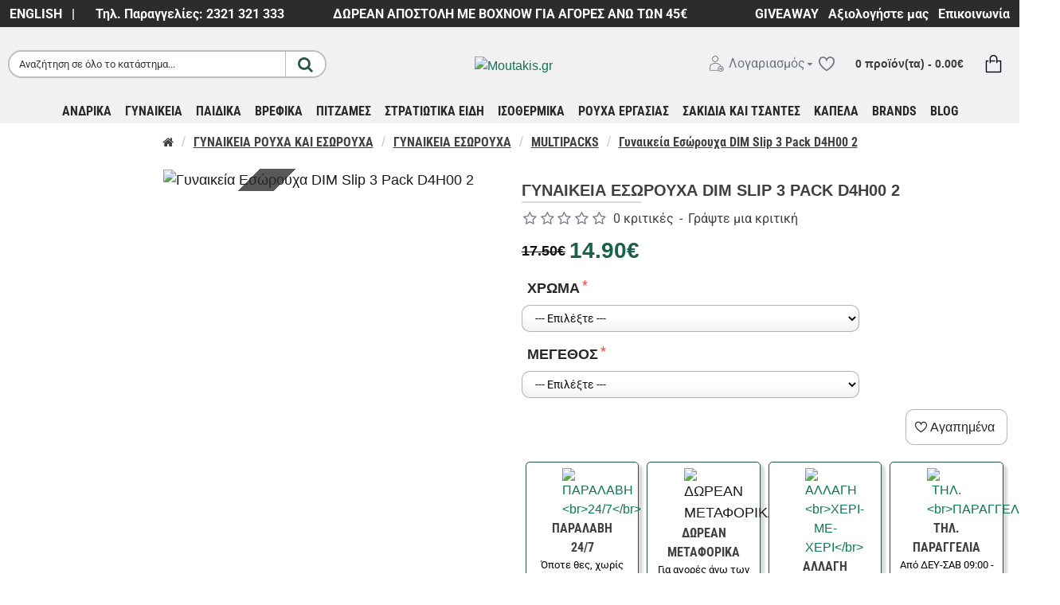

--- FILE ---
content_type: text/html; charset=utf-8
request_url: https://www.moutakis.gr/esoroyxa-periodoy-dim-slip-3-pack-d4h00-2
body_size: 95867
content:
<!DOCTYPE html>
<html dir="ltr" lang="el" class="desktop win chrome chrome63 webkit oc30 is-guest store-0 skin-1 desktop-header-active mobile-sticky no-language no-currency route-product-product product-8281 layout-2" data-jv="3.0.37" data-ov="3.0.3.2">
<head typeof="og:website">

                    <!-- Google Marketing Tools Opencart - https://devmanextensions.com --><script type="text/javascript" nitro-exclude="">(function(w,d,s,l,i){w[l]=w[l]||[];w[l].push({'gtm.start':
					new Date().getTime(),event:'gtm.js'});var f=d.getElementsByTagName(s)[0],
					j=d.createElement(s),dl=l!='dataLayer'?'&l='+l:'';j.async=true;j.src=
					'https://www.googletagmanager.com/gtm.js?id='+i+dl;f.parentNode.insertBefore(j,f);
					})(window,document,'script','dataLayer','GTM-WDFRZ5J');</script> <!-- Google Marketing Tools Opencart - https://devmanextensions.com -->
                
<meta charset="UTF-8" />
<meta name="viewport" content="width=device-width, initial-scale=1.0">
<meta http-equiv="X-UA-Compatible" content="IE=edge">
<title>Γυναικεία Εσώρουχα DIM Slip 3 Pack D4H00 2 - Moutakis.gr</title>
<base href="https://www.moutakis.gr/" />
<meta name="description" content="Αγόρασε Βαμβακερά Γυναικεία Εσώρουχα για την περίοδο DIM PARIS σε συσκευασία 3 τεμαχίων και διαφορετικές αποχρώσεις μόνο στο moutakis.gr SKIN COLORS" />
<meta name="keywords" content="βαμβακερά γυναικεία εσώρουχα, εσώρουχα για περίοδο, εσώρουχα περιόδου, κιλοτάκια περιόδου, βρακιά για περίοδο, εσώρουχα τριών τεμαχίων, DIM PARIS, εσώρουχα dim, dim esoroyxa, εσώρουχα σέρρες" />
<meta property="fb:app_id" content="2532500970101724"/>
<meta property="og:type" content="product"/>
<meta property="og:title" content="Γυναικεία Εσώρουχα DIM Slip 3 Pack D4H00 2"/>
<meta property="og:url" content="https://www.moutakis.gr/esoroyxa-periodoy-dim-slip-3-pack-d4h00-2"/>
<meta property="og:image" content="https://www.moutakis.gr/image/cache/data/DIM/WOMAN/D4H00/SKIN/KILOTAKIA-DIM-PERIODOU-BEIGE-LEYKA-MAVRA-600x600h.jpg"/>
<meta property="og:image:width" content="600"/>
<meta property="og:image:height" content="600"/>
<meta property="og:description" content="Βαμβακερά εσώρουχα DIM SLIP σε Smart συσκευασία 3 τεμαχίων
Κατάλληλα για καθημερινή χρήση και τις δύσκολες ημέρες της περιόδου
Μεγάλη ελαστικότητα και μαλακό ανάγλυφο λάστιχο στη μέση
Σύνθεση: 95% Βαμβάκι – 5% Ελαστάν
Η Τιμή αφορά σε αγορά 3 τεμαχίων διαφορετικών αποχρώσεων
Εγγυημένη ποιότητα D"/>
<meta name="twitter:card" content="summary"/>
<meta name="twitter:title" content="Γυναικεία Εσώρουχα DIM Slip 3 Pack D4H00 2"/>
<meta name="twitter:image" content="https://www.moutakis.gr/image/cache/data/DIM/WOMAN/D4H00/SKIN/KILOTAKIA-DIM-PERIODOU-BEIGE-LEYKA-MAVRA-200x200w.jpg"/>
<meta name="twitter:image:width" content="200"/>
<meta name="twitter:image:height" content="200"/>
<meta name="twitter:description" content="Βαμβακερά εσώρουχα DIM SLIP σε Smart συσκευασία 3 τεμαχίων
Κατάλληλα για καθημερινή χρήση και τις δύσκολες ημέρες της περιόδου
Μεγάλη ελαστικότητα και μαλακό ανάγλυφο λάστιχο στη μέση
Σύνθεση: 95% Βαμβάκι – 5% Ελαστάν
Η Τιμή αφορά σε αγορά 3 τεμαχίων διαφορετικών αποχρώσεων
Εγγυημένη ποιότητα D"/>
<script>window['Journal'] = {"isPopup":false,"isPhone":false,"isTablet":false,"isDesktop":true,"filterUrlValuesSeparator":",","countdownDay":"Day","countdownHour":"Hour","countdownMin":"Min","countdownSec":"Sec","globalPageColumnLeftTabletStatus":true,"globalPageColumnRightTabletStatus":true,"scrollTop":false,"scrollToTop":false,"notificationHideAfter":"1000","quickviewPageStyleCloudZoomStatus":false,"quickviewPageStyleAdditionalImagesCarousel":false,"quickviewPageStyleAdditionalImagesCarouselStyleSpeed":"500","quickviewPageStyleAdditionalImagesCarouselStyleAutoPlay":false,"quickviewPageStyleAdditionalImagesCarouselStylePauseOnHover":false,"quickviewPageStyleAdditionalImagesCarouselStyleDelay":"1000","quickviewPageStyleAdditionalImagesCarouselStyleLoop":false,"quickviewPageStyleAdditionalImagesHeightAdjustment":"5","quickviewPageStylePriceUpdate":true,"quickviewPageStyleOptionsSelect":"none","quickviewText":"\u0393\u03c1\u03ae\u03b3\u03bf\u03c1\u03b7 \u03a0\u03c1\u03bf\u03b2\u03bf\u03bb\u03ae","mobileHeaderOn":"tablet","subcategoriesCarouselStyleSpeed":"700","subcategoriesCarouselStyleAutoPlay":false,"subcategoriesCarouselStylePauseOnHover":true,"subcategoriesCarouselStyleDelay":"6000","subcategoriesCarouselStyleLoop":false,"productPageStyleImageCarouselStyleSpeed":"700","productPageStyleImageCarouselStyleAutoPlay":false,"productPageStyleImageCarouselStylePauseOnHover":true,"productPageStyleImageCarouselStyleDelay":"6000","productPageStyleImageCarouselStyleLoop":false,"productPageStyleCloudZoomStatus":false,"productPageStyleCloudZoomPosition":"inner","productPageStyleAdditionalImagesCarousel":true,"productPageStyleAdditionalImagesCarouselStyleSpeed":"500","productPageStyleAdditionalImagesCarouselStyleAutoPlay":false,"productPageStyleAdditionalImagesCarouselStylePauseOnHover":false,"productPageStyleAdditionalImagesCarouselStyleDelay":"1000","productPageStyleAdditionalImagesCarouselStyleLoop":false,"productPageStyleAdditionalImagesHeightAdjustment":"5","productPageStylePriceUpdate":false,"productPageStyleOptionsSelect":"none","infiniteScrollStatus":false,"infiniteScrollOffset":"2","infiniteScrollLoadPrev":"\u0394\u0395\u0399\u03a4\u0395 \u039b\u0399\u0393\u039f\u03a4\u0395\u03a1\u0391","infiniteScrollLoadNext":"\u0394\u0395\u0399\u03a4\u0395 \u03a0\u0395\u03a1\u0399\u03a3\u03a3\u039f\u03a4\u0395\u03a1\u0391","infiniteScrollLoading":"\u03a6\u03cc\u03c1\u03c4\u03c9\u03c3\u03b7..","infiniteScrollNoneLeft":"\u0394\u03b5\u03bd \u03c5\u03c0\u03ac\u03c1\u03c7\u03bf\u03c5\u03bd \u03ac\u03bb\u03bb\u03b1 \u03c0\u03c1\u03bf\u03b9\u03cc\u03bd\u03c4\u03b1","headerHeight":"90","headerCompactHeight":"60","mobileMenuOn":"0","searchStyleSearchAutoSuggestStatus":true,"searchStyleSearchAutoSuggestDescription":false,"headerMiniSearchDisplay":"default","stickyStatus":true,"stickyFullHomePadding":false,"stickyFullwidth":true,"stickyAt":"","stickyHeight":"60","headerTopBarHeight":"35","topBarStatus":true,"headerType":"classic","headerMobileHeight":"60","headerMobileStickyStatus":true,"headerMobileTopBarVisibility":true,"headerMobileTopBarHeight":"30","checkoutUrl":"https:\/\/www.moutakis.gr\/index.php?route=checkout\/checkout","columnsCount":0};</script>
<script>(function () {
	if (Journal['isPhone']) {
		return;
	}

	var wrappers = ['search', 'cart', 'cart-content', 'logo', 'language', 'currency'];
	var documentClassList = document.documentElement.classList;

	function extractClassList() {
		return ['desktop', 'tablet', 'phone', 'desktop-header-active', 'mobile-header-active', 'mobile-menu-active'].filter(function (cls) {
			return documentClassList.contains(cls);
		});
	}

	function mqr(mqls, listener) {
		Object.keys(mqls).forEach(function (k) {
			mqls[k].addListener(listener);
		});

		listener();
	}

	function mobileMenu() {
		console.warn('mobile menu!');

		var element = document.querySelector('#main-menu');
		var wrapper = document.querySelector('.mobile-main-menu-wrapper');

		if (element && wrapper) {
			wrapper.appendChild(element);
		}

		var main_menu = document.querySelector('.main-menu');

		if (main_menu) {
			main_menu.classList.add('accordion-menu');
		}

		document.querySelectorAll('.main-menu .dropdown-toggle').forEach(function (element) {
			element.classList.remove('dropdown-toggle');
			element.classList.add('collapse-toggle');
			element.removeAttribute('data-toggle');
		});

		document.querySelectorAll('.main-menu .dropdown-menu').forEach(function (element) {
			element.classList.remove('dropdown-menu');
			element.classList.remove('j-dropdown');
			element.classList.add('collapse');
		});
	}

	function desktopMenu() {
		console.warn('desktop menu!');

		var element = document.querySelector('#main-menu');
		var wrapper = document.querySelector('.desktop-main-menu-wrapper');

		if (element && wrapper) {
			wrapper.insertBefore(element, document.querySelector('#main-menu-2'));
		}

		var main_menu = document.querySelector('.main-menu');

		if (main_menu) {
			main_menu.classList.remove('accordion-menu');
		}

		document.querySelectorAll('.main-menu .collapse-toggle').forEach(function (element) {
			element.classList.add('dropdown-toggle');
			element.classList.remove('collapse-toggle');
			element.setAttribute('data-toggle', 'dropdown');
		});

		document.querySelectorAll('.main-menu .collapse').forEach(function (element) {
			element.classList.add('dropdown-menu');
			element.classList.add('j-dropdown');
			element.classList.remove('collapse');
		});

		document.body.classList.remove('mobile-wrapper-open');
	}

	function mobileHeader() {
		console.warn('mobile header!');

		Object.keys(wrappers).forEach(function (k) {
			var element = document.querySelector('#' + wrappers[k]);
			var wrapper = document.querySelector('.mobile-' + wrappers[k] + '-wrapper');

			if (element && wrapper) {
				wrapper.appendChild(element);
			}

			if (wrappers[k] === 'cart-content') {
				if (element) {
					element.classList.remove('j-dropdown');
					element.classList.remove('dropdown-menu');
				}
			}
		});

		var search = document.querySelector('#search');
		var cart = document.querySelector('#cart');

		if (search && (Journal['searchStyle'] === 'full')) {
			search.classList.remove('full-search');
			search.classList.add('mini-search');
		}

		if (cart && (Journal['cartStyle'] === 'full')) {
			cart.classList.remove('full-cart');
			cart.classList.add('mini-cart')
		}
	}

	function desktopHeader() {
		console.warn('desktop header!');

		Object.keys(wrappers).forEach(function (k) {
			var element = document.querySelector('#' + wrappers[k]);
			var wrapper = document.querySelector('.desktop-' + wrappers[k] + '-wrapper');

			if (wrappers[k] === 'cart-content') {
				if (element) {
					element.classList.add('j-dropdown');
					element.classList.add('dropdown-menu');
					document.querySelector('#cart').appendChild(element);
				}
			} else {
				if (element && wrapper) {
					wrapper.appendChild(element);
				}
			}
		});

		var search = document.querySelector('#search');
		var cart = document.querySelector('#cart');

		if (search && (Journal['searchStyle'] === 'full')) {
			search.classList.remove('mini-search');
			search.classList.add('full-search');
		}

		if (cart && (Journal['cartStyle'] === 'full')) {
			cart.classList.remove('mini-cart');
			cart.classList.add('full-cart');
		}

		documentClassList.remove('mobile-cart-content-container-open');
		documentClassList.remove('mobile-main-menu-container-open');
		documentClassList.remove('mobile-overlay');
	}

	function moveElements(classList) {
		if (classList.includes('mobile-header-active')) {
			mobileHeader();
			mobileMenu();
		} else if (classList.includes('mobile-menu-active')) {
			desktopHeader();
			mobileMenu();
		} else {
			desktopHeader();
			desktopMenu();
		}
	}

	var mqls = {
		phone: window.matchMedia('(max-width: 768px)'),
		tablet: window.matchMedia('(max-width: 1023px)'),
		menu: window.matchMedia('(max-width: ' + Journal['mobileMenuOn'] + 'px)')
	};

	mqr(mqls, function () {
		var oldClassList = extractClassList();

		if (Journal['isDesktop']) {
			if (mqls.phone.matches) {
				documentClassList.remove('desktop');
				documentClassList.remove('tablet');
				documentClassList.add('mobile');
				documentClassList.add('phone');
			} else if (mqls.tablet.matches) {
				documentClassList.remove('desktop');
				documentClassList.remove('phone');
				documentClassList.add('mobile');
				documentClassList.add('tablet');
			} else {
				documentClassList.remove('mobile');
				documentClassList.remove('phone');
				documentClassList.remove('tablet');
				documentClassList.add('desktop');
			}

			if (documentClassList.contains('phone') || (documentClassList.contains('tablet') && Journal['mobileHeaderOn'] === 'tablet')) {
				documentClassList.remove('desktop-header-active');
				documentClassList.add('mobile-header-active');
			} else {
				documentClassList.remove('mobile-header-active');
				documentClassList.add('desktop-header-active');
			}
		}

		if (documentClassList.contains('desktop-header-active') && mqls.menu.matches) {
			documentClassList.add('mobile-menu-active');
		} else {
			documentClassList.remove('mobile-menu-active');
		}

		var newClassList = extractClassList();

		if (oldClassList.join(' ') !== newClassList.join(' ')) {
			if (document.readyState === 'loading') {
				document.addEventListener('DOMContentLoaded', function () {
					moveElements(newClassList);
				});
			} else {
				moveElements(newClassList);
			}
		}
	});

})();

(function () {
	var cookies = {};
	var style = document.createElement('style');
	var documentClassList = document.documentElement.classList;

	document.head.appendChild(style);

	document.cookie.split('; ').forEach(function (c) {
		var cc = c.split('=');
		cookies[cc[0]] = cc[1];
	});

	if (Journal['popup']) {
		for (var i in Journal['popup']) {
			if (!cookies['p-' + Journal['popup'][i]['c']]) {
				documentClassList.add('popup-open');
				documentClassList.add('popup-center');
				break;
			}
		}
	}

	if (Journal['notification']) {
		for (var i in Journal['notification']) {
			if (cookies['n-' + Journal['notification'][i]['c']]) {
				style.sheet.insertRule('.module-notification-' + Journal['notification'][i]['m'] + '{ display:none }');
			}
		}
	}

	if (Journal['headerNotice']) {
		for (var i in Journal['headerNotice']) {
			if (cookies['hn-' + Journal['headerNotice'][i]['c']]) {
				style.sheet.insertRule('.module-header_notice-' + Journal['headerNotice'][i]['m'] + '{ display:none }');
			}
		}
	}

	if (Journal['layoutNotice']) {
		for (var i in Journal['layoutNotice']) {
			if (cookies['ln-' + Journal['layoutNotice'][i]['c']]) {
				style.sheet.insertRule('.module-layout_notice-' + Journal['layoutNotice'][i]['m'] + '{ display:none }');
			}
		}
	}
})();
</script>
<link href="https://www.moutakis.gr/esoroyxa-periodoy-dim-slip-3-pack-d4h00-2" rel="canonical" />
<link href="https://www.moutakis.gr/image/data/logo/moutakis-1.jpg" rel="icon" />
<!-- BestPrice Analytics Start -->	<!-- BestPrice Analytics End -->
		
<!-- Advanced Popup Cart --><style>@font-face{font-display:swap;font-family:'Cinzel';font-style:normal;font-weight:900;src:url(https://fonts.gstatic.com/s/cinzel/v26/8vIU7ww63mVu7gtR-kwKxNvkNOjw-n_gfYPlDX5Z.woff2) format('woff2');unicode-range:U+0100-02BA, U+02BD-02C5, U+02C7-02CC, U+02CE-02D7, U+02DD-02FF, U+0304, U+0308, U+0329, U+1D00-1DBF, U+1E00-1E9F, U+1EF2-1EFF, U+2020, U+20A0-20AB, U+20AD-20C0, U+2113, U+2C60-2C7F, U+A720-A7FF}
@font-face{font-display:swap;font-family:'Cinzel';font-style:normal;font-weight:900;src:url(https://fonts.gstatic.com/s/cinzel/v26/8vIU7ww63mVu7gtR-kwKxNvkNOjw-n_gfY3lDQ.woff2) format('woff2');unicode-range:U+0000-00FF, U+0131, U+0152-0153, U+02BB-02BC, U+02C6, U+02DA, U+02DC, U+0304, U+0308, U+0329, U+2000-206F, U+20AC, U+2122, U+2191, U+2193, U+2212, U+2215, U+FEFF, U+FFFD}
@font-face{font-display:swap;font-family:'Open Sans Condensed';font-style:normal;font-weight:700;src:url(https://fonts.gstatic.com/s/opensanscondensed/v24/z7NFdQDnbTkabZAIOl9il_O6KJj73e7Ff0GmDujMR6WR.woff2) format('woff2');unicode-range:U+0460-052F, U+1C80-1C8A, U+20B4, U+2DE0-2DFF, U+A640-A69F, U+FE2E-FE2F}
@font-face{font-display:swap;font-family:'Open Sans Condensed';font-style:normal;font-weight:700;src:url(https://fonts.gstatic.com/s/opensanscondensed/v24/z7NFdQDnbTkabZAIOl9il_O6KJj73e7Ff0GmDuHMR6WR.woff2) format('woff2');unicode-range:U+0301, U+0400-045F, U+0490-0491, U+04B0-04B1, U+2116}
@font-face{font-display:swap;font-family:'Open Sans Condensed';font-style:normal;font-weight:700;src:url(https://fonts.gstatic.com/s/opensanscondensed/v24/z7NFdQDnbTkabZAIOl9il_O6KJj73e7Ff0GmDunMR6WR.woff2) format('woff2');unicode-range:U+1F00-1FFF}
@font-face{font-display:swap;font-family:'Open Sans Condensed';font-style:normal;font-weight:700;src:url(https://fonts.gstatic.com/s/opensanscondensed/v24/z7NFdQDnbTkabZAIOl9il_O6KJj73e7Ff0GmDubMR6WR.woff2) format('woff2');unicode-range:U+0370-0377, U+037A-037F, U+0384-038A, U+038C, U+038E-03A1, U+03A3-03FF}
@font-face{font-display:swap;font-family:'Open Sans Condensed';font-style:normal;font-weight:700;src:url(https://fonts.gstatic.com/s/opensanscondensed/v24/z7NFdQDnbTkabZAIOl9il_O6KJj73e7Ff0GmDurMR6WR.woff2) format('woff2');unicode-range:U+0102-0103, U+0110-0111, U+0128-0129, U+0168-0169, U+01A0-01A1, U+01AF-01B0, U+0300-0301, U+0303-0304, U+0308-0309, U+0323, U+0329, U+1EA0-1EF9, U+20AB}
@font-face{font-display:swap;font-family:'Open Sans Condensed';font-style:normal;font-weight:700;src:url(https://fonts.gstatic.com/s/opensanscondensed/v24/z7NFdQDnbTkabZAIOl9il_O6KJj73e7Ff0GmDuvMR6WR.woff2) format('woff2');unicode-range:U+0100-02BA, U+02BD-02C5, U+02C7-02CC, U+02CE-02D7, U+02DD-02FF, U+0304, U+0308, U+0329, U+1D00-1DBF, U+1E00-1E9F, U+1EF2-1EFF, U+2020, U+20A0-20AB, U+20AD-20C0, U+2113, U+2C60-2C7F, U+A720-A7FF}
@font-face{font-display:swap;font-family:'Open Sans Condensed';font-style:normal;font-weight:700;src:url(https://fonts.gstatic.com/s/opensanscondensed/v24/z7NFdQDnbTkabZAIOl9il_O6KJj73e7Ff0GmDuXMRw.woff2) format('woff2');unicode-range:U+0000-00FF, U+0131, U+0152-0153, U+02BB-02BC, U+02C6, U+02DA, U+02DC, U+0304, U+0308, U+0329, U+2000-206F, U+20AC, U+2122, U+2191, U+2193, U+2212, U+2215, U+FEFF, U+FFFD}
@font-face{font-display:swap;font-family:'Playfair Display';font-style:normal;font-weight:400;src:url(https://fonts.gstatic.com/s/playfairdisplay/v40/nuFvD-vYSZviVYUb_rj3ij__anPXJzDwcbmjWBN2PKdFvXDTbtPY_Q.woff2) format('woff2');unicode-range:U+0301, U+0400-045F, U+0490-0491, U+04B0-04B1, U+2116}
@font-face{font-display:swap;font-family:'Playfair Display';font-style:normal;font-weight:400;src:url(https://fonts.gstatic.com/s/playfairdisplay/v40/nuFvD-vYSZviVYUb_rj3ij__anPXJzDwcbmjWBN2PKdFvXDYbtPY_Q.woff2) format('woff2');unicode-range:U+0102-0103, U+0110-0111, U+0128-0129, U+0168-0169, U+01A0-01A1, U+01AF-01B0, U+0300-0301, U+0303-0304, U+0308-0309, U+0323, U+0329, U+1EA0-1EF9, U+20AB}
@font-face{font-display:swap;font-family:'Playfair Display';font-style:normal;font-weight:400;src:url(https://fonts.gstatic.com/s/playfairdisplay/v40/nuFvD-vYSZviVYUb_rj3ij__anPXJzDwcbmjWBN2PKdFvXDZbtPY_Q.woff2) format('woff2');unicode-range:U+0100-02BA, U+02BD-02C5, U+02C7-02CC, U+02CE-02D7, U+02DD-02FF, U+0304, U+0308, U+0329, U+1D00-1DBF, U+1E00-1E9F, U+1EF2-1EFF, U+2020, U+20A0-20AB, U+20AD-20C0, U+2113, U+2C60-2C7F, U+A720-A7FF}
@font-face{font-display:swap;font-family:'Playfair Display';font-style:normal;font-weight:400;src:url(https://fonts.gstatic.com/s/playfairdisplay/v40/nuFvD-vYSZviVYUb_rj3ij__anPXJzDwcbmjWBN2PKdFvXDXbtM.woff2) format('woff2');unicode-range:U+0000-00FF, U+0131, U+0152-0153, U+02BB-02BC, U+02C6, U+02DA, U+02DC, U+0304, U+0308, U+0329, U+2000-206F, U+20AC, U+2122, U+2191, U+2193, U+2212, U+2215, U+FEFF, U+FFFD}
@font-face{font-display:swap;font-family:'Roboto';font-style:normal;font-weight:400;font-stretch:100%;src:url(https://fonts.gstatic.com/s/roboto/v50/KFO7CnqEu92Fr1ME7kSn66aGLdTylUAMa3GUBGEe.woff2) format('woff2');unicode-range:U+0460-052F, U+1C80-1C8A, U+20B4, U+2DE0-2DFF, U+A640-A69F, U+FE2E-FE2F}
@font-face{font-display:swap;font-family:'Roboto';font-style:normal;font-weight:400;font-stretch:100%;src:url(https://fonts.gstatic.com/s/roboto/v50/KFO7CnqEu92Fr1ME7kSn66aGLdTylUAMa3iUBGEe.woff2) format('woff2');unicode-range:U+0301, U+0400-045F, U+0490-0491, U+04B0-04B1, U+2116}
@font-face{font-display:swap;font-family:'Roboto';font-style:normal;font-weight:400;font-stretch:100%;src:url(https://fonts.gstatic.com/s/roboto/v50/KFO7CnqEu92Fr1ME7kSn66aGLdTylUAMa3CUBGEe.woff2) format('woff2');unicode-range:U+1F00-1FFF}
@font-face{font-display:swap;font-family:'Roboto';font-style:normal;font-weight:400;font-stretch:100%;src:url(https://fonts.gstatic.com/s/roboto/v50/KFO7CnqEu92Fr1ME7kSn66aGLdTylUAMa3-UBGEe.woff2) format('woff2');unicode-range:U+0370-0377, U+037A-037F, U+0384-038A, U+038C, U+038E-03A1, U+03A3-03FF}
@font-face{font-display:swap;font-family:'Roboto';font-style:normal;font-weight:400;font-stretch:100%;src:url(https://fonts.gstatic.com/s/roboto/v50/KFO7CnqEu92Fr1ME7kSn66aGLdTylUAMawCUBGEe.woff2) format('woff2');unicode-range:U+0302-0303, U+0305, U+0307-0308, U+0310, U+0312, U+0315, U+031A, U+0326-0327, U+032C, U+032F-0330, U+0332-0333, U+0338, U+033A, U+0346, U+034D, U+0391-03A1, U+03A3-03A9, U+03B1-03C9, U+03D1, U+03D5-03D6, U+03F0-03F1, U+03F4-03F5, U+2016-2017, U+2034-2038, U+203C, U+2040, U+2043, U+2047, U+2050, U+2057, U+205F, U+2070-2071, U+2074-208E, U+2090-209C, U+20D0-20DC, U+20E1, U+20E5-20EF, U+2100-2112, U+2114-2115, U+2117-2121, U+2123-214F, U+2190, U+2192, U+2194-21AE, U+21B0-21E5, U+21F1-21F2, U+21F4-2211, U+2213-2214, U+2216-22FF, U+2308-230B, U+2310, U+2319, U+231C-2321, U+2336-237A, U+237C, U+2395, U+239B-23B7, U+23D0, U+23DC-23E1, U+2474-2475, U+25AF, U+25B3, U+25B7, U+25BD, U+25C1, U+25CA, U+25CC, U+25FB, U+266D-266F, U+27C0-27FF, U+2900-2AFF, U+2B0E-2B11, U+2B30-2B4C, U+2BFE, U+3030, U+FF5B, U+FF5D, U+1D400-1D7FF, U+1EE00-1EEFF}
@font-face{font-display:swap;font-family:'Roboto';font-style:normal;font-weight:400;font-stretch:100%;src:url(https://fonts.gstatic.com/s/roboto/v50/KFO7CnqEu92Fr1ME7kSn66aGLdTylUAMaxKUBGEe.woff2) format('woff2');unicode-range:U+0001-000C, U+000E-001F, U+007F-009F, U+20DD-20E0, U+20E2-20E4, U+2150-218F, U+2190, U+2192, U+2194-2199, U+21AF, U+21E6-21F0, U+21F3, U+2218-2219, U+2299, U+22C4-22C6, U+2300-243F, U+2440-244A, U+2460-24FF, U+25A0-27BF, U+2800-28FF, U+2921-2922, U+2981, U+29BF, U+29EB, U+2B00-2BFF, U+4DC0-4DFF, U+FFF9-FFFB, U+10140-1018E, U+10190-1019C, U+101A0, U+101D0-101FD, U+102E0-102FB, U+10E60-10E7E, U+1D2C0-1D2D3, U+1D2E0-1D37F, U+1F000-1F0FF, U+1F100-1F1AD, U+1F1E6-1F1FF, U+1F30D-1F30F, U+1F315, U+1F31C, U+1F31E, U+1F320-1F32C, U+1F336, U+1F378, U+1F37D, U+1F382, U+1F393-1F39F, U+1F3A7-1F3A8, U+1F3AC-1F3AF, U+1F3C2, U+1F3C4-1F3C6, U+1F3CA-1F3CE, U+1F3D4-1F3E0, U+1F3ED, U+1F3F1-1F3F3, U+1F3F5-1F3F7, U+1F408, U+1F415, U+1F41F, U+1F426, U+1F43F, U+1F441-1F442, U+1F444, U+1F446-1F449, U+1F44C-1F44E, U+1F453, U+1F46A, U+1F47D, U+1F4A3, U+1F4B0, U+1F4B3, U+1F4B9, U+1F4BB, U+1F4BF, U+1F4C8-1F4CB, U+1F4D6, U+1F4DA, U+1F4DF, U+1F4E3-1F4E6, U+1F4EA-1F4ED, U+1F4F7, U+1F4F9-1F4FB, U+1F4FD-1F4FE, U+1F503, U+1F507-1F50B, U+1F50D, U+1F512-1F513, U+1F53E-1F54A, U+1F54F-1F5FA, U+1F610, U+1F650-1F67F, U+1F687, U+1F68D, U+1F691, U+1F694, U+1F698, U+1F6AD, U+1F6B2, U+1F6B9-1F6BA, U+1F6BC, U+1F6C6-1F6CF, U+1F6D3-1F6D7, U+1F6E0-1F6EA, U+1F6F0-1F6F3, U+1F6F7-1F6FC, U+1F700-1F7FF, U+1F800-1F80B, U+1F810-1F847, U+1F850-1F859, U+1F860-1F887, U+1F890-1F8AD, U+1F8B0-1F8BB, U+1F8C0-1F8C1, U+1F900-1F90B, U+1F93B, U+1F946, U+1F984, U+1F996, U+1F9E9, U+1FA00-1FA6F, U+1FA70-1FA7C, U+1FA80-1FA89, U+1FA8F-1FAC6, U+1FACE-1FADC, U+1FADF-1FAE9, U+1FAF0-1FAF8, U+1FB00-1FBFF}
@font-face{font-display:swap;font-family:'Roboto';font-style:normal;font-weight:400;font-stretch:100%;src:url(https://fonts.gstatic.com/s/roboto/v50/KFO7CnqEu92Fr1ME7kSn66aGLdTylUAMa3OUBGEe.woff2) format('woff2');unicode-range:U+0102-0103, U+0110-0111, U+0128-0129, U+0168-0169, U+01A0-01A1, U+01AF-01B0, U+0300-0301, U+0303-0304, U+0308-0309, U+0323, U+0329, U+1EA0-1EF9, U+20AB}
@font-face{font-display:swap;font-family:'Roboto';font-style:normal;font-weight:400;font-stretch:100%;src:url(https://fonts.gstatic.com/s/roboto/v50/KFO7CnqEu92Fr1ME7kSn66aGLdTylUAMa3KUBGEe.woff2) format('woff2');unicode-range:U+0100-02BA, U+02BD-02C5, U+02C7-02CC, U+02CE-02D7, U+02DD-02FF, U+0304, U+0308, U+0329, U+1D00-1DBF, U+1E00-1E9F, U+1EF2-1EFF, U+2020, U+20A0-20AB, U+20AD-20C0, U+2113, U+2C60-2C7F, U+A720-A7FF}
@font-face{font-display:swap;font-family:'Roboto';font-style:normal;font-weight:400;font-stretch:100%;src:url(https://fonts.gstatic.com/s/roboto/v50/KFO7CnqEu92Fr1ME7kSn66aGLdTylUAMa3yUBA.woff2) format('woff2');unicode-range:U+0000-00FF, U+0131, U+0152-0153, U+02BB-02BC, U+02C6, U+02DA, U+02DC, U+0304, U+0308, U+0329, U+2000-206F, U+20AC, U+2122, U+2191, U+2193, U+2212, U+2215, U+FEFF, U+FFFD}
@font-face{font-display:swap;font-family:'Roboto';font-style:normal;font-weight:700;font-stretch:100%;src:url(https://fonts.gstatic.com/s/roboto/v50/KFO7CnqEu92Fr1ME7kSn66aGLdTylUAMa3GUBGEe.woff2) format('woff2');unicode-range:U+0460-052F, U+1C80-1C8A, U+20B4, U+2DE0-2DFF, U+A640-A69F, U+FE2E-FE2F}
@font-face{font-display:swap;font-family:'Roboto';font-style:normal;font-weight:700;font-stretch:100%;src:url(https://fonts.gstatic.com/s/roboto/v50/KFO7CnqEu92Fr1ME7kSn66aGLdTylUAMa3iUBGEe.woff2) format('woff2');unicode-range:U+0301, U+0400-045F, U+0490-0491, U+04B0-04B1, U+2116}
@font-face{font-display:swap;font-family:'Roboto';font-style:normal;font-weight:700;font-stretch:100%;src:url(https://fonts.gstatic.com/s/roboto/v50/KFO7CnqEu92Fr1ME7kSn66aGLdTylUAMa3CUBGEe.woff2) format('woff2');unicode-range:U+1F00-1FFF}
@font-face{font-display:swap;font-family:'Roboto';font-style:normal;font-weight:700;font-stretch:100%;src:url(https://fonts.gstatic.com/s/roboto/v50/KFO7CnqEu92Fr1ME7kSn66aGLdTylUAMa3-UBGEe.woff2) format('woff2');unicode-range:U+0370-0377, U+037A-037F, U+0384-038A, U+038C, U+038E-03A1, U+03A3-03FF}
@font-face{font-display:swap;font-family:'Roboto';font-style:normal;font-weight:700;font-stretch:100%;src:url(https://fonts.gstatic.com/s/roboto/v50/KFO7CnqEu92Fr1ME7kSn66aGLdTylUAMawCUBGEe.woff2) format('woff2');unicode-range:U+0302-0303, U+0305, U+0307-0308, U+0310, U+0312, U+0315, U+031A, U+0326-0327, U+032C, U+032F-0330, U+0332-0333, U+0338, U+033A, U+0346, U+034D, U+0391-03A1, U+03A3-03A9, U+03B1-03C9, U+03D1, U+03D5-03D6, U+03F0-03F1, U+03F4-03F5, U+2016-2017, U+2034-2038, U+203C, U+2040, U+2043, U+2047, U+2050, U+2057, U+205F, U+2070-2071, U+2074-208E, U+2090-209C, U+20D0-20DC, U+20E1, U+20E5-20EF, U+2100-2112, U+2114-2115, U+2117-2121, U+2123-214F, U+2190, U+2192, U+2194-21AE, U+21B0-21E5, U+21F1-21F2, U+21F4-2211, U+2213-2214, U+2216-22FF, U+2308-230B, U+2310, U+2319, U+231C-2321, U+2336-237A, U+237C, U+2395, U+239B-23B7, U+23D0, U+23DC-23E1, U+2474-2475, U+25AF, U+25B3, U+25B7, U+25BD, U+25C1, U+25CA, U+25CC, U+25FB, U+266D-266F, U+27C0-27FF, U+2900-2AFF, U+2B0E-2B11, U+2B30-2B4C, U+2BFE, U+3030, U+FF5B, U+FF5D, U+1D400-1D7FF, U+1EE00-1EEFF}
@font-face{font-display:swap;font-family:'Roboto';font-style:normal;font-weight:700;font-stretch:100%;src:url(https://fonts.gstatic.com/s/roboto/v50/KFO7CnqEu92Fr1ME7kSn66aGLdTylUAMaxKUBGEe.woff2) format('woff2');unicode-range:U+0001-000C, U+000E-001F, U+007F-009F, U+20DD-20E0, U+20E2-20E4, U+2150-218F, U+2190, U+2192, U+2194-2199, U+21AF, U+21E6-21F0, U+21F3, U+2218-2219, U+2299, U+22C4-22C6, U+2300-243F, U+2440-244A, U+2460-24FF, U+25A0-27BF, U+2800-28FF, U+2921-2922, U+2981, U+29BF, U+29EB, U+2B00-2BFF, U+4DC0-4DFF, U+FFF9-FFFB, U+10140-1018E, U+10190-1019C, U+101A0, U+101D0-101FD, U+102E0-102FB, U+10E60-10E7E, U+1D2C0-1D2D3, U+1D2E0-1D37F, U+1F000-1F0FF, U+1F100-1F1AD, U+1F1E6-1F1FF, U+1F30D-1F30F, U+1F315, U+1F31C, U+1F31E, U+1F320-1F32C, U+1F336, U+1F378, U+1F37D, U+1F382, U+1F393-1F39F, U+1F3A7-1F3A8, U+1F3AC-1F3AF, U+1F3C2, U+1F3C4-1F3C6, U+1F3CA-1F3CE, U+1F3D4-1F3E0, U+1F3ED, U+1F3F1-1F3F3, U+1F3F5-1F3F7, U+1F408, U+1F415, U+1F41F, U+1F426, U+1F43F, U+1F441-1F442, U+1F444, U+1F446-1F449, U+1F44C-1F44E, U+1F453, U+1F46A, U+1F47D, U+1F4A3, U+1F4B0, U+1F4B3, U+1F4B9, U+1F4BB, U+1F4BF, U+1F4C8-1F4CB, U+1F4D6, U+1F4DA, U+1F4DF, U+1F4E3-1F4E6, U+1F4EA-1F4ED, U+1F4F7, U+1F4F9-1F4FB, U+1F4FD-1F4FE, U+1F503, U+1F507-1F50B, U+1F50D, U+1F512-1F513, U+1F53E-1F54A, U+1F54F-1F5FA, U+1F610, U+1F650-1F67F, U+1F687, U+1F68D, U+1F691, U+1F694, U+1F698, U+1F6AD, U+1F6B2, U+1F6B9-1F6BA, U+1F6BC, U+1F6C6-1F6CF, U+1F6D3-1F6D7, U+1F6E0-1F6EA, U+1F6F0-1F6F3, U+1F6F7-1F6FC, U+1F700-1F7FF, U+1F800-1F80B, U+1F810-1F847, U+1F850-1F859, U+1F860-1F887, U+1F890-1F8AD, U+1F8B0-1F8BB, U+1F8C0-1F8C1, U+1F900-1F90B, U+1F93B, U+1F946, U+1F984, U+1F996, U+1F9E9, U+1FA00-1FA6F, U+1FA70-1FA7C, U+1FA80-1FA89, U+1FA8F-1FAC6, U+1FACE-1FADC, U+1FADF-1FAE9, U+1FAF0-1FAF8, U+1FB00-1FBFF}
@font-face{font-display:swap;font-family:'Roboto';font-style:normal;font-weight:700;font-stretch:100%;src:url(https://fonts.gstatic.com/s/roboto/v50/KFO7CnqEu92Fr1ME7kSn66aGLdTylUAMa3OUBGEe.woff2) format('woff2');unicode-range:U+0102-0103, U+0110-0111, U+0128-0129, U+0168-0169, U+01A0-01A1, U+01AF-01B0, U+0300-0301, U+0303-0304, U+0308-0309, U+0323, U+0329, U+1EA0-1EF9, U+20AB}
@font-face{font-display:swap;font-family:'Roboto';font-style:normal;font-weight:700;font-stretch:100%;src:url(https://fonts.gstatic.com/s/roboto/v50/KFO7CnqEu92Fr1ME7kSn66aGLdTylUAMa3KUBGEe.woff2) format('woff2');unicode-range:U+0100-02BA, U+02BD-02C5, U+02C7-02CC, U+02CE-02D7, U+02DD-02FF, U+0304, U+0308, U+0329, U+1D00-1DBF, U+1E00-1E9F, U+1EF2-1EFF, U+2020, U+20A0-20AB, U+20AD-20C0, U+2113, U+2C60-2C7F, U+A720-A7FF}
@font-face{font-display:swap;font-family:'Roboto';font-style:normal;font-weight:700;font-stretch:100%;src:url(https://fonts.gstatic.com/s/roboto/v50/KFO7CnqEu92Fr1ME7kSn66aGLdTylUAMa3yUBA.woff2) format('woff2');unicode-range:U+0000-00FF, U+0131, U+0152-0153, U+02BB-02BC, U+02C6, U+02DA, U+02DC, U+0304, U+0308, U+0329, U+2000-206F, U+20AC, U+2122, U+2191, U+2193, U+2212, U+2215, U+FEFF, U+FFFD}
@font-face{font-display:swap;font-family:'Roboto Condensed';font-style:normal;font-weight:400;src:url(https://fonts.gstatic.com/s/robotocondensed/v31/ieVl2ZhZI2eCN5jzbjEETS9weq8-19-7DRs5.woff2) format('woff2');unicode-range:U+0460-052F, U+1C80-1C8A, U+20B4, U+2DE0-2DFF, U+A640-A69F, U+FE2E-FE2F}
@font-face{font-display:swap;font-family:'Roboto Condensed';font-style:normal;font-weight:400;src:url(https://fonts.gstatic.com/s/robotocondensed/v31/ieVl2ZhZI2eCN5jzbjEETS9weq8-19a7DRs5.woff2) format('woff2');unicode-range:U+0301, U+0400-045F, U+0490-0491, U+04B0-04B1, U+2116}
@font-face{font-display:swap;font-family:'Roboto Condensed';font-style:normal;font-weight:400;src:url(https://fonts.gstatic.com/s/robotocondensed/v31/ieVl2ZhZI2eCN5jzbjEETS9weq8-1967DRs5.woff2) format('woff2');unicode-range:U+1F00-1FFF}
@font-face{font-display:swap;font-family:'Roboto Condensed';font-style:normal;font-weight:400;src:url(https://fonts.gstatic.com/s/robotocondensed/v31/ieVl2ZhZI2eCN5jzbjEETS9weq8-19G7DRs5.woff2) format('woff2');unicode-range:U+0370-0377, U+037A-037F, U+0384-038A, U+038C, U+038E-03A1, U+03A3-03FF}
@font-face{font-display:swap;font-family:'Roboto Condensed';font-style:normal;font-weight:400;src:url(https://fonts.gstatic.com/s/robotocondensed/v31/ieVl2ZhZI2eCN5jzbjEETS9weq8-1927DRs5.woff2) format('woff2');unicode-range:U+0102-0103, U+0110-0111, U+0128-0129, U+0168-0169, U+01A0-01A1, U+01AF-01B0, U+0300-0301, U+0303-0304, U+0308-0309, U+0323, U+0329, U+1EA0-1EF9, U+20AB}
@font-face{font-display:swap;font-family:'Roboto Condensed';font-style:normal;font-weight:400;src:url(https://fonts.gstatic.com/s/robotocondensed/v31/ieVl2ZhZI2eCN5jzbjEETS9weq8-19y7DRs5.woff2) format('woff2');unicode-range:U+0100-02BA, U+02BD-02C5, U+02C7-02CC, U+02CE-02D7, U+02DD-02FF, U+0304, U+0308, U+0329, U+1D00-1DBF, U+1E00-1E9F, U+1EF2-1EFF, U+2020, U+20A0-20AB, U+20AD-20C0, U+2113, U+2C60-2C7F, U+A720-A7FF}
@font-face{font-display:swap;font-family:'Roboto Condensed';font-style:normal;font-weight:400;src:url(https://fonts.gstatic.com/s/robotocondensed/v31/ieVl2ZhZI2eCN5jzbjEETS9weq8-19K7DQ.woff2) format('woff2');unicode-range:U+0000-00FF, U+0131, U+0152-0153, U+02BB-02BC, U+02C6, U+02DA, U+02DC, U+0304, U+0308, U+0329, U+2000-206F, U+20AC, U+2122, U+2191, U+2193, U+2212, U+2215, U+FEFF, U+FFFD}
@font-face{font-display:swap;font-family:'Roboto Condensed';font-style:normal;font-weight:700;src:url(https://fonts.gstatic.com/s/robotocondensed/v31/ieVl2ZhZI2eCN5jzbjEETS9weq8-19-7DRs5.woff2) format('woff2');unicode-range:U+0460-052F, U+1C80-1C8A, U+20B4, U+2DE0-2DFF, U+A640-A69F, U+FE2E-FE2F}
@font-face{font-display:swap;font-family:'Roboto Condensed';font-style:normal;font-weight:700;src:url(https://fonts.gstatic.com/s/robotocondensed/v31/ieVl2ZhZI2eCN5jzbjEETS9weq8-19a7DRs5.woff2) format('woff2');unicode-range:U+0301, U+0400-045F, U+0490-0491, U+04B0-04B1, U+2116}
@font-face{font-display:swap;font-family:'Roboto Condensed';font-style:normal;font-weight:700;src:url(https://fonts.gstatic.com/s/robotocondensed/v31/ieVl2ZhZI2eCN5jzbjEETS9weq8-1967DRs5.woff2) format('woff2');unicode-range:U+1F00-1FFF}
@font-face{font-display:swap;font-family:'Roboto Condensed';font-style:normal;font-weight:700;src:url(https://fonts.gstatic.com/s/robotocondensed/v31/ieVl2ZhZI2eCN5jzbjEETS9weq8-19G7DRs5.woff2) format('woff2');unicode-range:U+0370-0377, U+037A-037F, U+0384-038A, U+038C, U+038E-03A1, U+03A3-03FF}
@font-face{font-display:swap;font-family:'Roboto Condensed';font-style:normal;font-weight:700;src:url(https://fonts.gstatic.com/s/robotocondensed/v31/ieVl2ZhZI2eCN5jzbjEETS9weq8-1927DRs5.woff2) format('woff2');unicode-range:U+0102-0103, U+0110-0111, U+0128-0129, U+0168-0169, U+01A0-01A1, U+01AF-01B0, U+0300-0301, U+0303-0304, U+0308-0309, U+0323, U+0329, U+1EA0-1EF9, U+20AB}
@font-face{font-display:swap;font-family:'Roboto Condensed';font-style:normal;font-weight:700;src:url(https://fonts.gstatic.com/s/robotocondensed/v31/ieVl2ZhZI2eCN5jzbjEETS9weq8-19y7DRs5.woff2) format('woff2');unicode-range:U+0100-02BA, U+02BD-02C5, U+02C7-02CC, U+02CE-02D7, U+02DD-02FF, U+0304, U+0308, U+0329, U+1D00-1DBF, U+1E00-1E9F, U+1EF2-1EFF, U+2020, U+20A0-20AB, U+20AD-20C0, U+2113, U+2C60-2C7F, U+A720-A7FF}
@font-face{font-display:swap;font-family:'Roboto Condensed';font-style:normal;font-weight:700;src:url(https://fonts.gstatic.com/s/robotocondensed/v31/ieVl2ZhZI2eCN5jzbjEETS9weq8-19K7DQ.woff2) format('woff2');unicode-range:U+0000-00FF, U+0131, U+0152-0153, U+02BB-02BC, U+02C6, U+02DA, U+02DC, U+0304, U+0308, U+0329, U+2000-206F, U+20AC, U+2122, U+2191, U+2193, U+2212, U+2215, U+FEFF, U+FFFD}
@font-face{font-display:swap;font-family:'Glyphicons Halflings';src:url(https://www.moutakis.gr/catalog/view/javascript/bootstrap/fonts/glyphicons-halflings-regular.eot);src:url(https://www.moutakis.gr/catalog/view/javascript/bootstrap/fonts/glyphicons-halflings-regular.eot?#iefix) format('embedded-opentype'),url(https://www.moutakis.gr/catalog/view/javascript/bootstrap/fonts/glyphicons-halflings-regular.woff2) format('woff2'),url(https://www.moutakis.gr/catalog/view/javascript/bootstrap/fonts/glyphicons-halflings-regular.woff) format('woff'),url(https://www.moutakis.gr/catalog/view/javascript/bootstrap/fonts/glyphicons-halflings-regular.ttf) format('truetype'),url(https://www.moutakis.gr/catalog/view/javascript/bootstrap/fonts/glyphicons-halflings-regular.svg#glyphicons_halflingsregular) format('svg')}
@font-face{font-display:swap;font-family:'FontAwesome';src:url('https://www.moutakis.gr/catalog/view/javascript/font-awesome/fonts/fontawesome-webfont.eot?v=4.7.0');src:url('https://www.moutakis.gr/catalog/view/javascript/font-awesome/fonts/fontawesome-webfont.eot?#iefix&v=4.7.0') format('embedded-opentype'),url('https://www.moutakis.gr/catalog/view/javascript/font-awesome/fonts/fontawesome-webfont.woff2?v=4.7.0') format('woff2'),url('https://www.moutakis.gr/catalog/view/javascript/font-awesome/fonts/fontawesome-webfont.woff?v=4.7.0') format('woff'),url('https://www.moutakis.gr/catalog/view/javascript/font-awesome/fonts/fontawesome-webfont.ttf?v=4.7.0') format('truetype'),url('https://www.moutakis.gr/catalog/view/javascript/font-awesome/fonts/fontawesome-webfont.svg?v=4.7.0#fontawesomeregular') format('svg');font-weight:normal;font-style:normal}
@font-face{font-display:swap;font-family:'icomoon';src:url('https://www.moutakis.gr/catalog/view/theme/journal3/icons/fonts/icomoon.ttf?gzj9ot') format('truetype'),
url('https://www.moutakis.gr/catalog/view/theme/journal3/icons/fonts/icomoon.woff?gzj9ot') format('woff'),
url('https://www.moutakis.gr/catalog/view/theme/journal3/icons/fonts/icomoon.svg?gzj9ot#icomoon') format('svg');font-weight:normal;font-style:normal}
@font-face{font-display:swap;font-family:lg;src:url(https://www.moutakis.gr/catalog/view/theme/journal3/lib/lightgallery/fonts/lg.eot?n1z373);src:url(https://www.moutakis.gr/catalog/view/theme/journal3/lib/lightgallery/fonts/lg.eot?#iefixn1z373) format("embedded-opentype"),url(https://www.moutakis.gr/catalog/view/theme/journal3/lib/lightgallery/fonts/lg.woff?n1z373) format("woff"),url(https://www.moutakis.gr/catalog/view/theme/journal3/lib/lightgallery/fonts/lg.ttf?n1z373) format("truetype"),url(https://www.moutakis.gr/catalog/view/theme/journal3/lib/lightgallery/fonts/lg.svg?n1z373#lg) format("svg");font-weight:400;font-style:normal}
</style>
<style>
/* */


/* */

html{font-family:sans-serif;-webkit-text-size-adjust:100%;-ms-text-size-adjust:100%}body{margin:0}article,aside,details,figcaption,figure,footer,header,hgroup,main,menu,nav,section,summary{display:block}[hidden],template{display:none}a{background-color:transparent}b,strong{font-weight:700}h1{margin:.67em 0;font-size:2em}img{border:0}button,input,optgroup,select,textarea{margin:0;font:inherit;color:inherit}button{overflow:visible}button,select{text-transform:none}button,html input[type=button],input[type=reset],input[type=submit]{-webkit-appearance:button;cursor:pointer}input{line-height:normal}fieldset{padding:.35em .625em .75em;margin:0
2px;border:1px
solid silver}legend{padding:0;border:0}textarea{overflow:auto}@media print{*,:after,:before{color:#000!important;text-shadow:none!important;background:0 0!important;-webkit-box-shadow:none!important;box-shadow:none!important}a,a:visited{text-decoration:underline}img,tr{page-break-inside:avoid}img{max-width:100%!important}h2,h3,p{orphans:3;widows:3}h2,h3{page-break-after:avoid}.label{border:1px
solid #000}}*{-webkit-box-sizing:border-box;-moz-box-sizing:border-box;box-sizing:border-box}:after,:before{-webkit-box-sizing:border-box;-moz-box-sizing:border-box;box-sizing:border-box}html{font-size:10px;-webkit-tap-highlight-color:rgba(0,0,0,0)}body{font-family:"Helvetica Neue",Helvetica,Arial,sans-serif;font-size:14px;line-height:1.42857143;color:#333;background-color:#fff}button,input,select,textarea{font-family:inherit;font-size:inherit;line-height:inherit}a{color:#337ab7;text-decoration:none}img{vertical-align:middle}.carousel-inner>.item>a>img,.carousel-inner>.item>img,.img-responsive,.thumbnail a>img,.thumbnail>img{display:block;max-width:100%;height:auto}[role=button]{cursor:pointer}.h1,.h2,.h3,.h4,.h5,.h6,h1,h2,h3,h4,h5,h6{font-family:inherit;font-weight:500;line-height:1.1;color:inherit}.h1,.h2,.h3,h1,h2,h3{margin-top:20px;margin-bottom:10px}.h4,.h5,.h6,h4,h5,h6{margin-top:10px;margin-bottom:10px}.h1,h1{font-size:36px}.h2,h2{font-size:30px}.h3,h3{font-size:24px}.h4,h4{font-size:18px}p{margin:0
0 10px}.text-center{text-align:center}ol,ul{margin-top:0;margin-bottom:10px}ol ol,ol ul,ul ol,ul
ul{margin-bottom:0}.list-unstyled{padding-left:0;list-style:none}.container{padding-right:15px;padding-left:15px;margin-right:auto;margin-left:auto}@media (min-width:768px){.container{width:750px}}@media (min-width:992px){.container{width:970px}}@media (min-width:1200px){.container{width:1170px}}.row{margin-right:-15px;margin-left:-15px}.col-lg-1,.col-lg-10,.col-lg-11,.col-lg-12,.col-lg-2,.col-lg-3,.col-lg-4,.col-lg-5,.col-lg-6,.col-lg-7,.col-lg-8,.col-lg-9,.col-md-1,.col-md-10,.col-md-11,.col-md-12,.col-md-2,.col-md-3,.col-md-4,.col-md-5,.col-md-6,.col-md-7,.col-md-8,.col-md-9,.col-sm-1,.col-sm-10,.col-sm-11,.col-sm-12,.col-sm-2,.col-sm-3,.col-sm-4,.col-sm-5,.col-sm-6,.col-sm-7,.col-sm-8,.col-sm-9,.col-xs-1,.col-xs-10,.col-xs-11,.col-xs-12,.col-xs-2,.col-xs-3,.col-xs-4,.col-xs-5,.col-xs-6,.col-xs-7,.col-xs-8,.col-xs-9{position:relative;min-height:1px;padding-right:15px;padding-left:15px}@media (min-width:768px){.col-sm-1,.col-sm-10,.col-sm-11,.col-sm-12,.col-sm-2,.col-sm-3,.col-sm-4,.col-sm-5,.col-sm-6,.col-sm-7,.col-sm-8,.col-sm-9{float:left}.col-sm-10{width:83.33333333%}.col-sm-2{width:16.66666667%}}caption{padding-top:8px;padding-bottom:8px;color:#777;text-align:left}table col[class*=col-]{position:static;display:table-column;float:none}table td[class*=col-],table th[class*=col-]{position:static;display:table-cell;float:none}fieldset{min-width:0;padding:0;margin:0;border:0}legend{display:block;width:100%;padding:0;margin-bottom:20px;font-size:21px;line-height:inherit;color:#333;border:0;border-bottom:1px solid #e5e5e5}label{display:inline-block;max-width:100%;margin-bottom:5px;font-weight:700}.form-control{display:block;width:100%;height:34px;padding:6px
12px;font-size:14px;line-height:1.42857143;color:#555;background-color:#fff;background-image:none;border:1px
solid #ccc;border-radius:4px;-webkit-box-shadow:inset 0 1px 1px rgba(0,0,0,.075);box-shadow:inset 0 1px 1px rgba(0,0,0,.075);-webkit-transition:border-color ease-in-out .15s,-webkit-box-shadow ease-in-out .15s;-o-transition:border-color ease-in-out .15s,box-shadow ease-in-out .15s;transition:border-color ease-in-out .15s,box-shadow ease-in-out .15s}textarea.form-control{height:auto}.form-group{margin-bottom:15px}.checkbox,.radio{position:relative;display:block;margin-top:10px;margin-bottom:10px}.checkbox label,.radio
label{min-height:20px;padding-left:20px;margin-bottom:0;font-weight:400;cursor:pointer}.checkbox+.checkbox,.radio+.radio{margin-top:-5px}.help-block{display:block;margin-top:5px;margin-bottom:10px;color:#737373}.form-horizontal .checkbox,.form-horizontal .checkbox-inline,.form-horizontal .radio,.form-horizontal .radio-inline{padding-top:7px;margin-top:0;margin-bottom:0}.form-horizontal .checkbox,.form-horizontal
.radio{min-height:27px}.form-horizontal .form-group{margin-right:-15px;margin-left:-15px}@media (min-width:768px){.form-horizontal .control-label{padding-top:7px;margin-bottom:0;text-align:right}}.btn{display:inline-block;padding:6px
12px;margin-bottom:0;font-size:14px;font-weight:400;line-height:1.42857143;text-align:center;white-space:nowrap;vertical-align:middle;-ms-touch-action:manipulation;touch-action:manipulation;cursor:pointer;-webkit-user-select:none;-moz-user-select:none;-ms-user-select:none;user-select:none;background-image:none;border:1px
solid transparent;border-radius:4px}.btn.disabled,.btn[disabled],fieldset[disabled] .btn{cursor:not-allowed;filter:alpha(opacity=65);-webkit-box-shadow:none;box-shadow:none;opacity:.65}a.btn.disabled,fieldset[disabled] a.btn{pointer-events:none}.btn-primary{color:#fff;background-color:#337ab7;border-color:#2e6da4}.collapse{display:none}.dropdown,.dropup{position:relative}.dropdown-menu{position:absolute;top:100%;left:0;z-index:1000;display:none;float:left;min-width:160px;padding:5px
0;margin:2px
0 0;font-size:14px;text-align:left;list-style:none;background-color:#fff;-webkit-background-clip:padding-box;background-clip:padding-box;border:1px
solid #ccc;border:1px
solid rgba(0,0,0,.15);border-radius:4px;-webkit-box-shadow:0 6px 12px rgba(0,0,0,.175);box-shadow:0 6px 12px rgba(0,0,0,.175)}.dropdown-menu.pull-right{right:0;left:auto}.dropdown-menu>li>a{display:block;padding:3px
20px;clear:both;font-weight:400;line-height:1.42857143;color:#333;white-space:nowrap}.dropdown-menu>.disabled>a,.dropdown-menu>.disabled>a:focus,.dropdown-menu>.disabled>a:hover{color:#777}[data-toggle=buttons]>.btn input[type=checkbox],[data-toggle=buttons]>.btn input[type=radio],[data-toggle=buttons]>.btn-group>.btn input[type=checkbox],[data-toggle=buttons]>.btn-group>.btn input[type=radio]{position:absolute;clip:rect(0,0,0,0);pointer-events:none}.input-group[class*=col-]{float:none;padding-right:0;padding-left:0}.nav{padding-left:0;margin-bottom:0;list-style:none}.nav>li{position:relative;display:block}.nav>li>a{position:relative;display:block;padding:10px
15px}.nav>li>a>img{max-width:none}.nav-tabs{border-bottom:1px solid #ddd}.nav-tabs>li{float:left;margin-bottom:-1px}.nav-tabs>li>a{margin-right:2px;line-height:1.42857143;border:1px
solid transparent;border-radius:4px 4px 0 0}.tab-content>.tab-pane{display:none}.navbar-nav{margin:7.5px -15px}.navbar-nav>li>a{padding-top:10px;padding-bottom:10px;line-height:20px}@media (min-width:768px){.navbar-nav{float:left;margin:0}.navbar-nav>li{float:left}.navbar-nav>li>a{padding-top:15px;padding-bottom:15px}}.navbar-nav>li>.dropdown-menu{margin-top:0;border-top-left-radius:0;border-top-right-radius:0}.breadcrumb{padding:8px
15px;margin-bottom:20px;list-style:none;background-color:#f5f5f5;border-radius:4px}.breadcrumb>li{display:inline-block}.breadcrumb>li+li:before{padding:0
5px;color:#ccc;content:"/\00a0"}.label{display:inline;padding:.2em .6em .3em;font-size:75%;font-weight:700;line-height:1;color:#fff;text-align:center;white-space:nowrap;vertical-align:baseline;border-radius:.25em}.btn
.label{position:relative;top:-1px}.tooltip{position:absolute;z-index:1070;display:block;font-family:"Helvetica Neue",Helvetica,Arial,sans-serif;font-size:12px;font-style:normal;font-weight:400;line-height:1.42857143;text-align:left;text-align:start;text-decoration:none;text-shadow:none;text-transform:none;letter-spacing:normal;word-break:normal;word-spacing:normal;word-wrap:normal;white-space:normal;filter:alpha(opacity=0);opacity:0;line-break:auto}.tooltip.top{padding:5px
0;margin-top:-3px}.tooltip.right{padding:0
5px;margin-left:3px}.btn-group-vertical>.btn-group:after,.btn-group-vertical>.btn-group:before,.btn-toolbar:after,.btn-toolbar:before,.clearfix:after,.clearfix:before,.container-fluid:after,.container-fluid:before,.container:after,.container:before,.dl-horizontal dd:after,.dl-horizontal dd:before,.form-horizontal .form-group:after,.form-horizontal .form-group:before,.modal-footer:after,.modal-footer:before,.nav:after,.nav:before,.navbar-collapse:after,.navbar-collapse:before,.navbar-header:after,.navbar-header:before,.navbar:after,.navbar:before,.pager:after,.pager:before,.panel-body:after,.panel-body:before,.row:after,.row:before{display:table;content:" "}.btn-group-vertical>.btn-group:after,.btn-toolbar:after,.clearfix:after,.container-fluid:after,.container:after,.dl-horizontal dd:after,.form-horizontal .form-group:after,.modal-footer:after,.nav:after,.navbar-collapse:after,.navbar-header:after,.navbar:after,.pager:after,.panel-body:after,.row:after{clear:both}.pull-right{float:right!important}.hidden{display:none!important}@-ms-viewport{width:device-width}
/* */

.fa{display:inline-block;font:normal normal normal 14px/1 FontAwesome;font-size:inherit;text-rendering:auto;-webkit-font-smoothing:antialiased;-moz-osx-font-smoothing:grayscale}.pull-right{float:right}.fa.pull-right{margin-left:.3em}.fa-stack{position:relative;display:inline-block;width:2em;height:2em;line-height:2em;vertical-align:middle}.fa-stack-1x,.fa-stack-2x{position:absolute;left:0;width:100%;text-align:center}.fa-stack-1x{line-height:inherit}.fa-stack-2x{font-size:2em}.fa-star:before{content:"\f005"}.fa-star-o:before{content:"\f006"}.fa-home:before{content:"\f015"}.fa-plus:before{content:"\f067"}.fa-shopping-cart:before{content:"\f07a"}.fa-angle-up:before{content:"\f106"}.fa-angle-down:before{content:"\f107"}
/* */

.icon{font-family:'icomoon' !important;speak:none;font-style:normal;font-weight:normal;font-variant:normal;text-transform:none;line-height:1;-webkit-font-smoothing:antialiased;-moz-osx-font-smoothing:grayscale}
/* */

.zm-viewer{position:absolute;display:none;overflow:hidden;background:url(https://www.moutakis.gr/catalog/view/theme/journal3/lib/imagezoom/loading.gif) no-repeat center center;cursor:crosshair;z-index:9999}.lg-outer
*{-webkit-box-sizing:border-box;-moz-box-sizing:border-box;box-sizing:border-box}
/* */

.lg-css3.lg-zoom-in .lg-item{opacity:0}
/* */

.swiper-container{margin:0
auto;position:relative;overflow:hidden;list-style:none;padding:0;z-index:1}.swiper-wrapper{position:relative;width:100%;height:100%;z-index:1;display:-webkit-box;display:-webkit-flex;display:-ms-flexbox;display:flex;-webkit-transition-property:-webkit-transform;transition-property:-webkit-transform;-o-transition-property:transform;transition-property:transform;transition-property:transform,-webkit-transform;-webkit-box-sizing:content-box;box-sizing:content-box}.swiper-container-android .swiper-slide,.swiper-wrapper{-webkit-transform:translate3d(0,0,0);transform:translate3d(0,0,0)}.swiper-slide{-webkit-flex-shrink:0;-ms-flex-negative:0;flex-shrink:0;width:100%;height:100%;position:relative;-webkit-transition-property:-webkit-transform;transition-property:-webkit-transform;-o-transition-property:transform;transition-property:transform;transition-property:transform,-webkit-transform}.swiper-button-next,.swiper-button-prev{position:absolute;top:50%;width:27px;height:44px;margin-top:-22px;z-index:10;cursor:pointer;background-size:27px 44px;background-position:center;background-repeat:no-repeat}.swiper-button-prev,.swiper-container-rtl .swiper-button-next{background-image:url("data:image/svg+xml;charset=utf-8,%3Csvg%20xmlns%3D'http%3A%2F%2Fwww.w3.org%2F2000%2Fsvg'%20viewBox%3D'0%200%2027%2044'%3E%3Cpath%20d%3D'M0%2C22L22%2C0l2.1%2C2.1L4.2%2C22l19.9%2C19.9L22%2C44L0%2C22L0%2C22L0%2C22z'%20fill%3D'%23007aff'%2F%3E%3C%2Fsvg%3E");left:10px;right:auto}.swiper-button-next,.swiper-container-rtl .swiper-button-prev{background-image:url("data:image/svg+xml;charset=utf-8,%3Csvg%20xmlns%3D'http%3A%2F%2Fwww.w3.org%2F2000%2Fsvg'%20viewBox%3D'0%200%2027%2044'%3E%3Cpath%20d%3D'M27%2C22L27%2C22L5%2C44l-2.1-2.1L22.8%2C22L2.9%2C2.1L5%2C0L27%2C22L27%2C22z'%20fill%3D'%23007aff'%2F%3E%3C%2Fsvg%3E");right:10px;left:auto}.swiper-pagination{position:absolute;text-align:center;-webkit-transition:.3s opacity;-o-transition:.3s opacity;transition:.3s opacity;-webkit-transform:translate3d(0,0,0);transform:translate3d(0,0,0);z-index:10}
/* */

body{overflow-x:hidden}.wrapper, .mega-menu-content, .site-wrapper > .container{max-width:1024px}.site-wrapper{position:relative;width:100%;min-height:100vh;display:-webkit-box;display:-ms-flexbox;display:flex;-webkit-box-orient:vertical;-webkit-box-direction:normal;-ms-flex-direction:column;flex-direction:column;margin:0
auto}.site-wrapper > .container{width:100%;padding:0;display:-webkit-box;display:-ms-flexbox;display:flex;-webkit-box-orient:vertical;-webkit-box-direction:normal;-ms-flex-direction:column;flex-direction:column;-webkit-box-flex:1;-ms-flex-positive:1;flex-grow:1}.site-wrapper > .container > .row{display:-webkit-box;display:-ms-flexbox;display:flex;-webkit-box-flex:1;-ms-flex-positive:1;flex-grow:1}.row{margin-left:0;margin-right:0}.row > div{padding-left:0;padding-right:0}.site-wrapper > .container::before, .site-wrapper > .container::after,
.site-wrapper > .container > .row::before,
.site-wrapper > .container > .row::after{display:none}#content{width:100%}.title{position:relative;line-height:1.2;margin:0;padding:0}.title span::after{top:1px}html:not(.popup) .site-wrapper > h1.page-title > span{display:block;margin:0
auto}html:not(.popup) .site-wrapper > h1.page-title::after{display:none !important}footer{clear:both;margin-top:auto;z-index:1}.desktop.footer-reveal .site-wrapper > *:not(footer){z-index:2}.breadcrumb{margin:0;border-radius:0;position:relative;padding:0;background-color:transparent;width:100%;margin:0
auto}.breadcrumb > li{position:relative;word-break:break-all;display:-webkit-inline-box;display:-ms-inline-flexbox;display:inline-flex;-webkit-box-align:center;-ms-flex-align:center;align-items:center}.breadcrumb::before{content:"";position:absolute;width:100vw;height:100%;left:50%;margin-left:-50vw;top:0;z-index:-1}.expand-block{position:relative}.block-expand{padding:2px
6px;font-size:10px;pointer-events:auto}.block-expand::after{font-weight:inherit;-webkit-font-smoothing:initial}.block-expand-overlay{width:100%;display:-webkit-box;display:-ms-flexbox;display:flex;-webkit-box-align:end;-ms-flex-align:end;align-items:flex-end;-webkit-box-pack:center;-ms-flex-pack:center;justify-content:center;height:40px;position:absolute;bottom:0;left:0;right:0;pointer-events:none}.module-info_blocks .module-body{display:-webkit-box;display:-ms-flexbox;display:flex;-ms-flex-wrap:wrap;flex-wrap:wrap}.module-info_blocks .info-blocks-image .info-block::before{display:none}.module-info_blocks .info-block-img{position:relative}.info-block{position:relative;-webkit-transition:all 0.075s ease-out;transition:all 0.075s ease-out;height:100%}.info-block::before{display:-webkit-box;display:-ms-flexbox;display:flex;-webkit-box-align:center;-ms-flex-align:center;align-items:center;-webkit-box-pack:center;-ms-flex-pack:center;justify-content:center;-webkit-box-flex:0;-ms-flex:0 0 auto;flex:0 0 auto;line-height:1;text-align:center}.info-block-content{display:-webkit-box;display:-ms-flexbox;display:flex;-webkit-box-orient:vertical;-webkit-box-direction:normal;-ms-flex-direction:column;flex-direction:column;-webkit-box-pack:center;-ms-flex-pack:center;justify-content:center}.breadcrumb + span{height:0}.grid-rows{display:-webkit-box;display:-ms-flexbox;display:flex;-webkit-box-orient:vertical;-webkit-box-direction:normal;-ms-flex-direction:column;flex-direction:column}.grid-row{position:relative;-webkit-backface-visibility:hidden;backface-visibility:hidden}.grid-row::before{width:100vw;height:100%;position:absolute;top:0;left:50%;pointer-events:none;-webkit-backface-visibility:hidden;backface-visibility:hidden;outline:1px
solid transparent}.mega-menu .grid-row{overflow:hidden}.grid-cols{display:-webkit-box;display:-ms-flexbox;display:flex;-ms-flex-wrap:wrap;flex-wrap:wrap;margin:0
auto;height:100%}.grid-col{width:100%;position:relative}.module{position:relative}.grid-items{height:100%;display:-webkit-box;display:-ms-flexbox;display:flex;-webkit-box-orient:vertical;-webkit-box-direction:normal;-ms-flex-direction:column;flex-direction:column}.grid-item{width:100%}.desktop #top .grid-col::before, .desktop #content-top .grid-col::before,
.desktop #bottom .grid-col::before{pointer-events:none;position:absolute;padding:0
4px;font-size:12px;top:0;left:0;background-color:palegreen;z-index:10}.desktop #top .grid-col:hover::before, .desktop #content-top .grid-col:hover::before,
.desktop #bottom .grid-col:hover::before{content:attr(data-dimensions)}.desktop #top .grid-cols > div:only-of-type::before{display:none}::before,
::after{position:relative;font-size:inherit;text-rendering:auto;-webkit-font-smoothing:antialiased;-moz-osx-font-smoothing:grayscale;font-weight:400}.fa{position:relative}.h1, .h2, .h3, h1, h2, h3, .h4, .h5, .h6, h4, h5, h6{margin:0;font-weight:700}p{margin:0}img{max-width:100%;height:auto;-ms-flex-item-align:start;align-self:flex-start}a, button{-ms-touch-action:manipulation;touch-action:manipulation}button{border:none;outline:none;margin:0;padding:0}.btn.disabled{pointer-events:none;position:relative;opacity:1}.btn.disabled::before,
.btn.disabled > span{opacity:0}.btn.disabled::after{content:"";position:absolute}.btn{border:none;border-radius:0;background:transparent;padding:0;display:-webkit-inline-box;display:-ms-inline-flexbox;display:inline-flex;-webkit-box-align:center;-ms-flex-align:center;align-items:center;-webkit-box-pack:center;-ms-flex-pack:center;justify-content:center;position:relative;line-height:1;min-width:0;-webkit-transition:all 0.1s ease-out;transition:all 0.1s ease-out}:focus{outline:none}.buttons{display:-webkit-box;display:-ms-flexbox;display:flex;-webkit-box-align:end;-ms-flex-align:end;align-items:flex-end;-webkit-box-pack:end;-ms-flex-pack:end;justify-content:flex-end;-ms-flex-wrap:wrap;flex-wrap:wrap;-webkit-transition:all 0.1s ease-out;transition:all 0.1s ease-out}.buttons .pull-right{display:-webkit-box;display:-ms-flexbox;display:flex;-ms-flex-wrap:wrap;flex-wrap:wrap;-webkit-box-pack:end;-ms-flex-pack:end;justify-content:flex-end;-webkit-box-align:center;-ms-flex-align:center;align-items:center;-webkit-box-flex:1;-ms-flex:1;flex:1}.buttons .pull-right > a:not(.btn){margin:0
5px}.buttons .pull-right > a:not(.btn) + input{margin:0
5px 0 0}fieldset + .buttons,
.pagination-results + .buttons{margin-top:20px}.count-badge{font-size:10px;margin-left:5px;min-width:1.65em;height:1.65em;padding:0
3px;line-height:1.5;display:-webkit-inline-box;display:-ms-inline-flexbox;display:inline-flex;-webkit-box-flex:0;-ms-flex:0 0 auto;flex:0 0 auto;-webkit-box-align:center;-ms-flex-align:center;align-items:center;-webkit-box-pack:center;-ms-flex-pack:center;justify-content:center;line-height:0}.fa-stack{font-size:15px;width:1.1em;height:1em;line-height:1}.fa-stack
i{font-size:1em}.fa-star,
.fa-star + .fa-star-o{color:gold}.fa-stack-1x, .fa-stack-2x{position:absolute;left:0;width:100%;text-align:center}.product-labels{overflow:hidden;width:100%;height:100%;position:absolute;top:0;left:0;right:0;bottom:0;pointer-events:none;display:-webkit-box;display:-ms-flexbox;display:flex;-webkit-box-orient:vertical;-webkit-box-direction:normal;-ms-flex-direction:column;flex-direction:column}.product-label{position:relative;pointer-events:none;-webkit-box-ordinal-group:6;-ms-flex-order:5;order:5}.product-label
b{position:relative;display:-webkit-inline-box;display:-ms-inline-flexbox;display:inline-flex;-webkit-box-align:center;-ms-flex-align:center;align-items:center;-webkit-box-pack:center;-ms-flex-pack:center;justify-content:center;-webkit-transition:opacity .2s;transition:opacity .2s;font-weight:400;font-size:12px;white-space:nowrap;line-height:1}.product-label-diagonal{top:0;left:0;width:300px;-webkit-transform:translate3d(-130px, 8px, 0) rotate(-45deg);transform:translate3d(-130px, 8px, 0) rotate(-45deg);font-size:15px;text-align:center;position:absolute;margin:0;padding:0}.product-label-diagonal
b{display:block;background:transparent}label{font-weight:400;position:relative}legend{border:none;margin:10px
0;color:inherit}.form-group{display:-webkit-box;display:-ms-flexbox;display:flex;-ms-flex-wrap:wrap;flex-wrap:wrap;position:relative;margin:0;-webkit-transition:all 0.05s ease-out;transition:all 0.05s ease-out}.form-group > div{display:-webkit-box;display:-ms-flexbox;display:flex;-ms-flex-wrap:wrap;flex-wrap:wrap}.form-group .control-label{padding:0;margin:0;width:auto;text-align:left;float:none;display:-webkit-box;display:-ms-flexbox;display:flex;border-width:0 0 1px 0;-ms-flex-item-align:start;align-self:flex-start;width:100%}.form-group .control-label + div{width:auto;-webkit-box-flex:1;-ms-flex:1 1 200px;flex:1 1 200px;padding-left:0;padding-right:0;float:none}.form-group
fieldset{width:100%}.radio,
.checkbox{padding:0
15px 0 0;margin:0;display:-webkit-inline-box;display:-ms-inline-flexbox;display:inline-flex;-webkit-box-align:center;-ms-flex-align:center;align-items:center}.radio input,
.checkbox
input{margin:0}.radio label,
.checkbox
label{display:inline-block;-webkit-box-align:center;-ms-flex-align:center;align-items:center}.radio a,
.checkbox
a{padding:0
3px}.radio + .radio,
.radio + .checkbox{margin-top:0}.form-control{border-radius:0 !important;border-color:transparent;line-height:1.3;color:#555;background-color:white;-webkit-transition:all 0.07s ease-out;transition:all 0.07s ease-out;-webkit-box-sizing:border-box;box-sizing:border-box;-webkit-box-shadow:none;box-shadow:none}input.form-control{min-width:35px;-webkit-transition:all 0.075s ease-out;transition:all 0.075s ease-out;width:auto;-webkit-box-flex:1;-ms-flex-positive:1;flex-grow:1}.form-horizontal .form-group{margin-left:0;margin-right:0;display:-webkit-box;display:-ms-flexbox;display:flex;-ms-flex-wrap:wrap;flex-wrap:wrap}.form-horizontal .g-recaptcha{-webkit-transform:scale(0.92);transform:scale(0.92);-webkit-transform-origin:0 0;transform-origin:0 0}.form-horizontal .radio, .form-horizontal
.checkbox{padding-top:5px;min-height:20px}fieldset + fieldset{margin-top:20px}.required .control-label::after{content:"*";position:relative;font-family:inherit;margin-left:3px;line-height:1.2;max-height:10px}.required .control-label + div::before{display:none;content:"*";position:absolute;-webkit-transform:translateX(-150%);transform:translateX(-150%);font-family:inherit;line-height:1.2;max-height:10px}.stepper{display:-webkit-inline-box;display:-ms-inline-flexbox;display:inline-flex;-webkit-box-align:center;-ms-flex-align:center;align-items:center;position:relative;overflow:hidden;width:50px;height:100%;border-width:1px;min-height:30px;font-size:15px;-webkit-transition:all 0.05s ease-out;transition:all 0.05s ease-out}.stepper .form-control{width:100%;height:100%;min-height:28px;border-radius:inherit !important;border-width:0;text-align:center;padding:0
20px 0 2px;font-size:13px;-webkit-transition:all 0.05s ease-out;transition:all 0.05s ease-out}.stepper
span{position:absolute;right:0;top:0;display:-webkit-box;display:-ms-flexbox;display:flex;-webkit-box-orient:vertical;-webkit-box-direction:normal;-ms-flex-direction:column;flex-direction:column;height:100%;border-width:0 0 0 1px;border-color:inherit;border-style:inherit;z-index:10}.stepper span
i{cursor:pointer;width:100%;min-width:18px;background:#E6E6E6;display:-webkit-box;display:-ms-flexbox;display:flex;-webkit-box-align:center;-ms-flex-align:center;align-items:center;-webkit-box-pack:center;-ms-flex-pack:center;justify-content:center;height:50%;-webkit-transition:all 0.05s ease-out;transition:all 0.05s ease-out}.stepper span i:first-of-type::before{top:-1px}.tooltip{z-index:10001;pointer-events:none;opacity:1}.tooltip.fade > *{opacity:0;visibility:hidden;-webkit-transition:all 0.15s ease-in-out;transition:all 0.15s ease-in-out}.tooltip.fade.in > *{opacity:1;visibility:visible;-webkit-transform:translate3d(0, 0, 0);transform:translate3d(0, 0, 0)}.tooltip.top > *{-webkit-transform:translate3d(0, 7px, 0);transform:translate3d(0, 7px, 0)}.tooltip.right > *{-webkit-transform:translate3d(-7px, 0, 0);transform:translate3d(-7px, 0, 0)}.tooltip.bottom > *{-webkit-transform:translate3d(0, -7px, 0);transform:translate3d(0, -7px, 0)}.tooltip.left > *{-webkit-transform:translate3d(7px, 0, 0);transform:translate3d(7px, 0, 0)}iframe{max-width:100%;border:none}br{height:1px;display:block}.no-transitions
*{-webkit-transition:all 0s !important;transition:all 0s !important}.cart-heading,
.info-block,
.nav-tabs li a,
.btn,
.name a,
.catalog-title,
.subitem a,
.panel-title a,
.refine-item a,
.compare-btn,
.search-result a,
.j-menu > li > a,
.dropdown-toggle > a,
.menu-item > a,
.account-list a,
.tags a,
.module-blog_categories a,
.module-blog_comments a,
.blog-feed,
.mobile-custom-menu,
.slider-static-text,
.x{text-decoration:none}[class*="route-account-"]:not(.route-account-address) table .text-right .btn,
[class*="route-account-"]:not(.route-account-address-delete) table .text-right
.btn{min-width:35px;min-height:35px;margin:2px}[class*="route-account-"]:not(.route-account-address) table .text-right .btn i,
[class*="route-account-"]:not(.route-account-address-delete) table .text-right .btn
i{position:absolute;top:50%;left:50%;-webkit-transform:translate(-50%, -50%);transform:translate(-50%, -50%)}[class*="route-account-"]:not(.route-account-address) table .text-right .btn i::before,
[class*="route-account-"]:not(.route-account-address-delete) table .text-right .btn i::before{font-size:16px}[class*="route-account-"]:not(.route-account-address) h1 + p,
[class*="route-account-"]:not(.route-account-address-delete) h1 + p{margin-bottom:15px}.cart-total{display:-webkit-box;display:-ms-flexbox;display:flex;-webkit-box-pack:end;-ms-flex-pack:end;justify-content:flex-end}.route-account-return-info #content > * + *{margin-top:20px}.product-grid:not(.swiper-wrapper),
.isotope-grid,
.module-products-list .product-list:not(.swiper-wrapper){display:-webkit-box;display:-ms-flexbox;display:flex;-ms-flex-wrap:wrap;flex-wrap:wrap}.product-layout{display:-webkit-box;display:-ms-flexbox;display:flex;position:relative}.product-thumb{display:-webkit-box;display:-ms-flexbox;display:flex;-webkit-box-orient:vertical;-webkit-box-direction:normal;-ms-flex-direction:column;flex-direction:column;-webkit-box-flex:1;-ms-flex-positive:1;flex-grow:1;min-width:0;position:relative;-webkit-transition:all 0.075s ease-out;transition:all 0.075s ease-out;overflow:hidden;-webkit-transform-style:preserve-3d;transform-style:preserve-3d}.product-thumb
.image{position:relative;overflow:hidden}.product-thumb .image::before{content:"";position:absolute;width:100%;bottom:0;height:100%;pointer-events:none;z-index:1;-webkit-transition:all 0.01s ease-out;transition:all 0.01s ease-out}.product-thumb .product-img{display:block}.product-thumb .product-img > div{position:relative;display:-webkit-box;display:-ms-flexbox;display:flex;-webkit-box-align:center;-ms-flex-align:center;align-items:center;-webkit-box-pack:center;-ms-flex-pack:center;justify-content:center;-webkit-transition:all 0.25s ease-out;transition:all 0.25s ease-out;-webkit-backface-visibility:hidden;backface-visibility:hidden}.product-thumb .product-img
img{pointer-events:none;-webkit-transition:all 0.2s ease-out;transition:all 0.2s ease-out;-webkit-backface-visibility:hidden;backface-visibility:hidden;width:100%;height:auto}.product-thumb .product-labels{z-index:3}.product-thumb
.caption{display:-webkit-box;display:-ms-flexbox;display:flex;-webkit-box-orient:vertical;-webkit-box-direction:normal;-ms-flex-direction:column;flex-direction:column;-webkit-box-flex:1;-ms-flex-positive:1;flex-grow:1;position:relative}.product-thumb
.name{font-size:14px;font-weight:400;line-height:1.3;margin:0;display:-webkit-box;display:-ms-flexbox;display:flex;-webkit-box-align:center;-ms-flex-align:center;align-items:center;max-width:100%}.product-thumb .name
a{display:block;text-align:center}.product-thumb
.stepper{height:auto}.product-thumb
.description{margin:0
0 auto 0}.product-thumb .price > div{display:-webkit-inline-box;display:-ms-inline-flexbox;display:inline-flex;-webkit-box-align:center;-ms-flex-align:center;align-items:center;-ms-flex-wrap:wrap;flex-wrap:wrap}.product-thumb .price
span{line-height:1}.product-thumb .price .price-tax{line-height:1.5}.product-thumb .price-tax{color:#999;display:block}.product-thumb
.stats{display:-webkit-box;display:-ms-flexbox;display:flex;-webkit-box-align:center;-ms-flex-align:center;align-items:center;-webkit-box-pack:justify;-ms-flex-pack:justify;justify-content:space-between;-ms-flex-wrap:wrap;flex-wrap:wrap;font-size:11px}.product-layout .quickview-button{position:absolute;z-index:4;overflow:hidden}.product-layout .quickview-button
span{display:none}.product-layout .button-group,
.product-layout .wish-group,
.product-layout .extra-group{display:-webkit-box;display:-ms-flexbox;display:flex}.product-layout .btn-text{display:none}.product-layout .buttons-wrapper{margin-top:auto}.product-layout .buttons-wrapper .button-group{position:static;-webkit-transition:-webkit-transform 0.2s ease-out;transition:-webkit-transform 0.2s ease-out;transition:transform 0.2s ease-out;transition:transform 0.2s ease-out, -webkit-transform 0.2s ease-out}.product-layout .buttons-wrapper a::before{line-height:1}.product-layout
.rating{width:100%;-webkit-box-align:center;-ms-flex-align:center;align-items:center;pointer-events:none;-webkit-transition:all 0.1s ease-in-out;transition:all 0.1s ease-in-out}.product-layout .rating-stars{display:-webkit-box;display:-ms-flexbox;display:flex;-webkit-box-align:center;-ms-flex-align:center;align-items:center;-webkit-box-pack:center;-ms-flex-pack:center;justify-content:center;-webkit-transition:all 0.1s ease-in-out;transition:all 0.1s ease-in-out}.product-layout .wish-group,
.product-layout .cart-group,
.product-layout .extra-group{position:relative;-webkit-box-align:center;-ms-flex-align:center;align-items:center}.product-layout .wish-group{-webkit-transition:all 0.1s ease-out;transition:all 0.1s ease-out}.product-grid .extra-group > div{display:-webkit-box;display:-ms-flexbox;display:flex;-webkit-box-align:center;-ms-flex-align:center;align-items:center;-ms-flex-wrap:wrap;flex-wrap:wrap;-webkit-box-pack:justify;-ms-flex-pack:justify;justify-content:space-between;-webkit-transition:all 0.2s ease-out;transition:all 0.2s ease-out}.product-grid .button-group{-webkit-box-align:center;-ms-flex-align:center;align-items:center;-ms-flex-wrap:wrap;flex-wrap:wrap}.product-grid .wish-group{pointer-events:none}.product-grid .wish-group
a{pointer-events:auto}.product-list .product-thumb .caption > *{-webkit-box-pack:start;-ms-flex-pack:start;justify-content:flex-start}.product-info{display:-webkit-box;display:-ms-flexbox;display:flex;-ms-flex-wrap:wrap;flex-wrap:wrap}.product-info > div{position:relative}.product-info .product-details{display:-webkit-box;display:-ms-flexbox;display:flex;-webkit-box-orient:vertical;-webkit-box-direction:normal;-ms-flex-direction:column;flex-direction:column}.product-info .product-details .page-title{-webkit-box-ordinal-group:-99;-ms-flex-order:-100;order:-100;display:none}.product-blocks{display:-webkit-box;display:-ms-flexbox;display:flex;-webkit-box-orient:vertical;-webkit-box-direction:normal;-ms-flex-direction:column;flex-direction:column}.product-image{position:relative;margin:0
auto;display:-webkit-box;display:-ms-flexbox;display:flex;-webkit-box-orient:vertical;-webkit-box-direction:normal;-ms-flex-direction:column;flex-direction:column}.product-image > div{-webkit-box-ordinal-group:6;-ms-flex-order:5;order:5}.product-image .main-image{overflow:hidden;cursor:-webkit-zoom-in;cursor:zoom-in}.product-image
.swiper{width:auto;width:-webkit-fill-available;width:-moz-available}.product-image .swiper.main-image{padding:0}.product-image .swiper.main-image .swiper-pagination{bottom:10px}.product-image .additional-image{cursor:pointer}.product-image .additional-images.swiper{padding:0}.product-image .direction-vertical .additional-images{overflow:hidden}.product-image .direction-vertical .additional-images .swiper-container{overflow:visible}.product-image .direction-vertical .additional-images .swiper-pagination{display:none !important}.product-image .additional-images:not(.swiper){display:-webkit-box;display:-ms-flexbox;display:flex;-ms-flex-wrap:wrap;flex-wrap:wrap}.product-image .product-labels{z-index:1}.product-image
img{width:100%;height:auto}.product-image.direction-vertical{-webkit-box-orient:horizontal;-webkit-box-direction:normal;-ms-flex-direction:row;flex-direction:row}.product-image.direction-vertical .additional-images{height:0;overflow:visible}.product-image.direction-vertical .additional-images .swiper-container{width:100%;height:100%;overflow:hidden}.product-image.direction-vertical .additional-images .swiper-wrapper{-webkit-box-orient:vertical;-webkit-box-direction:normal;-ms-flex-direction:column;flex-direction:column}.product-image.direction-vertical .additional-images .swiper-buttons{width:100%;height:100%;opacity:0}.product-image.direction-vertical .additional-images .swiper-buttons > div{left:50%;top:0;-webkit-transform:translateX(-50%);transform:translateX(-50%);max-width:100%}.product-image.direction-vertical .additional-images .swiper-buttons > div::before{-webkit-transform:rotate(90deg);transform:rotate(90deg)}.product-image.direction-vertical .additional-images .swiper-buttons .swiper-button-next{top:auto;bottom:0}.product-image.position-left .additional-images, .product-image.position-top .additional-images{-webkit-box-ordinal-group:0;-ms-flex-order:-1;order:-1}.product-info .product-stats{position:relative;display:-webkit-box;display:-ms-flexbox;display:flex;-webkit-box-pack:justify;-ms-flex-pack:justify;justify-content:space-between;-ms-flex-wrap:wrap;flex-wrap:wrap}.product-info .product-stats
b{font-weight:400;margin-right:3px}.product-info .product-stats
ul{display:-webkit-box;display:-ms-flexbox;display:flex;-webkit-box-orient:vertical;-webkit-box-direction:normal;-ms-flex-direction:column;flex-direction:column;-ms-flex-wrap:wrap;flex-wrap:wrap;margin:0;overflow-x:auto;-webkit-box-flex:1;-ms-flex-positive:1;flex-grow:1}.product-info .product-stats
li{margin-right:10px;display:-webkit-box;display:-ms-flexbox;display:flex;-webkit-box-align:center;-ms-flex-align:center;align-items:center}.product-info .product-stats li::before{font-size:7px;margin-right:5px;vertical-align:middle}.product-info .product-manufacturer
img{max-width:150px}.product-info .product-manufacturer > a{display:-webkit-inline-box;display:-ms-inline-flexbox;display:inline-flex;-webkit-box-orient:vertical;-webkit-box-direction:normal;-ms-flex-direction:column;flex-direction:column}.product-info .product-manufacturer > a
img{margin-bottom:3px;-ms-flex-item-align:center;align-self:center}.product-info .product-manufacturer > a > span{text-align:center;display:block;max-width:130px}.product-info .custom-stats{width:100%;-webkit-box-flex:1;-ms-flex-positive:1;flex-grow:1;display:-webkit-box;display:-ms-flexbox;display:flex;-webkit-box-align:center;-ms-flex-align:center;align-items:center;-webkit-box-pack:justify;-ms-flex-pack:justify;justify-content:space-between;-ms-flex-wrap:wrap;flex-wrap:wrap}.product-info .custom-stats
b{margin-right:5px}.product-info .custom-stats > div{display:-webkit-box;display:-ms-flexbox;display:flex;-webkit-box-align:center;-ms-flex-align:center;align-items:center;-webkit-box-pack:center;-ms-flex-pack:center;justify-content:center}.product-info
.rating{display:-webkit-box;display:-ms-flexbox;display:flex;-webkit-box-align:center;-ms-flex-align:center;align-items:center;-ms-flex-wrap:wrap;flex-wrap:wrap}.product-info .rating > span{display:-webkit-inline-box;display:-ms-inline-flexbox;display:inline-flex}.product-info .rating div
a{display:-webkit-inline-box;display:-ms-inline-flexbox;display:inline-flex;margin:0
2px}.product-info .rating
b{font-weight:400}.product-info .rating-stars{display:-webkit-inline-box;display:-ms-inline-flexbox;display:inline-flex;-webkit-box-align:center;-ms-flex-align:center;align-items:center;-webkit-box-pack:center;-ms-flex-pack:center;justify-content:center;margin-right:5px}.product-info .price-group{display:-webkit-box;display:-ms-flexbox;display:flex;-ms-flex-wrap:wrap;flex-wrap:wrap;pointer-events:auto;white-space:nowrap}.product-info .product-price-group{z-index:2;pointer-events:none;display:-webkit-box;display:-ms-flexbox;display:flex}.product-info .product-options .radio + .radio,
.product-info .product-options .checkbox + .checkbox{margin:0}.product-info .product-options
h3{margin:0}.product-info .product-options .help-block{margin-bottom:0}.product-info .product-details .button-group-page{bottom:0;left:0;right:0}.product-info .product-details .buttons-wrapper{display:-webkit-box;display:-ms-flexbox;display:flex;-webkit-box-align:center;-ms-flex-align:center;align-items:center;-ms-flex-wrap:wrap;flex-wrap:wrap;width:100%;margin:0
auto}.product-info .product-details .buttons-wrapper .extra-group{font-size:0;display:-webkit-box;display:-ms-flexbox;display:flex;-webkit-box-align:center;-ms-flex-align:center;align-items:center}.product-info .product-details .wishlist-compare{display:-webkit-box;display:-ms-flexbox;display:flex;-webkit-box-align:center;-ms-flex-align:center;align-items:center;-webkit-box-pack:center;-ms-flex-pack:center;justify-content:center;-ms-flex-wrap:wrap;flex-wrap:wrap}.product-info .product-details .stepper-group{display:-webkit-box;display:-ms-flexbox;display:flex;-webkit-box-align:center;-ms-flex-align:center;align-items:center;-ms-flex-wrap:wrap;flex-wrap:wrap}.product-info .product-details
.stepper{min-width:60px}.product-info .product-details .stepper .form-control{padding-right:25px;font-size:1em}.product-info .product-details .stepper span
i{width:25px}.product-left .product-blocks{margin-top:20px}.review-links
a{cursor:pointer}#review > p{margin:0}#review
.rating{margin-top:5px}#form-review
.rate{display:-webkit-box;display:-ms-flexbox;display:flex;-webkit-box-align:center;-ms-flex-align:center;align-items:center;min-height:35px}#form-review .rate
span{position:relative;top:-1px}#form-review .rate > *{margin:0}#form-review .rate > * + *{margin:0
0 0 10px}#form-review .help-block{margin-bottom:0}#form-review
legend{margin-top:15px}#form-review
h4{margin-top:10px}.post-thumb .caption > *{-webkit-box-ordinal-group:51;-ms-flex-order:50;order:50}.links-menu .module-body{-ms-flex-wrap:wrap;flex-wrap:wrap;width:100%}.links-menu ul, .links-menu
li{list-style:none;margin:0;padding:0}.links-menu .menu-item{position:relative;border-width:1px 0 0 0;-webkit-transition:all 0.08s ease-out;transition:all 0.08s ease-out;display:-webkit-box;display:-ms-flexbox;display:flex;-webkit-box-align:center;-ms-flex-align:center;align-items:center}.links-menu .menu-item.dropdown > a::after{display:none}.links-menu .menu-item
a{display:-webkit-inline-box;display:-ms-inline-flexbox;display:inline-flex;-webkit-box-align:center;-ms-flex-align:center;align-items:center;-webkit-transition:all 0.08s ease-out;transition:all 0.08s ease-out;position:relative;width:inherit}.links-menu .menu-item a::before{line-height:1}.links-menu .menu-item a::after{display:none !important}.links-menu .menu-item a:not([href]){cursor:default}.j-menu{display:-webkit-box;display:-ms-flexbox;display:flex;-webkit-box-align:center;-ms-flex-align:center;align-items:center;-ms-flex-wrap:wrap;flex-wrap:wrap;height:100%;list-style:none;margin:0;padding:0}.j-menu > li{position:relative}.j-menu > li > a{padding:3px
6px;width:100%;height:100%;max-height:100%;display:-webkit-box;display:-ms-flexbox;display:flex;-webkit-box-align:center;-ms-flex-align:center;align-items:center;border-width:1px 0 0 0;min-width:30px;cursor:pointer;-webkit-transition:color 0.1s ease-out, background-color 0.1s ease-out;transition:color 0.1s ease-out, background-color 0.1s ease-out}.j-menu > li > a:not([href]){cursor:default}.j-menu > li > a::before{line-height:1;font-size:16px}.j-menu .links-text{display:inline-block;color:inherit}.j-menu .mega-menu{position:static}.top-menu{height:100%}.top-menu > ul{position:relative}.top-menu > ul > li{height:100%}.top-menu > ul > li + li > a{border-width:0 0 0 1px}.top-menu .dropdown > a::after{-webkit-transform:rotate(90deg);transform:rotate(90deg);margin-top:2px}.dropdown-menu{font-size:inherit}.j-dropdown{margin:0;padding:0;-webkit-box-shadow:none;box-shadow:none;border-width:0;border-radius:0;min-width:100%;background-color:transparent;-webkit-transform-origin:50% 0;transform-origin:50% 0;-webkit-transform:translate3d(0, -10px, 0);transform:translate3d(0, -10px, 0);opacity:0;display:none}.j-dropdown > ul > li{width:100%}.j-dropdown::before{content:"";width:0;height:0;border:10px
solid transparent;border-bottom-color:white;pointer-events:none;margin-top:-10px;display:block}.dropdown > a{position:relative}.dropdown > a .count-badge{margin:0
5px}.dropdown > a::after{content:"\f0da";font-family:icomoon;font-size:11px;position:relative;padding:0
3px;margin-left:auto}.dropdown .j-menu > li > a::before{display:-webkit-box;display:-ms-flexbox;display:flex;-webkit-box-align:center;-ms-flex-align:center;align-items:center;-webkit-box-pack:center;-ms-flex-pack:center;justify-content:center}.open-menu{display:none}.swiper{position:relative;width:100%}.swiper .swiper-pagination{display:-webkit-box;display:-ms-flexbox;display:flex;-webkit-box-align:center;-ms-flex-align:center;align-items:center;-webkit-box-pack:center;-ms-flex-pack:center;justify-content:center;left:50%;right:auto;-webkit-transform:translateX(-50%);transform:translateX(-50%)}.swiper .swiper-pagination > span{cursor:pointer;opacity:1;-webkit-transition:all 0.1s ease-out;transition:all 0.1s ease-out;border-radius:0}.swiper .swiper-pagination > span + span{margin-left:8px}.swiper-slide{height:auto;padding:0}.swiper-buttons{width:100%;position:absolute;left:50%;top:50%;-webkit-transform:translate(-50%, -50%);transform:translate(-50%, -50%);z-index:2;pointer-events:none}.swiper-buttons > div{width:35px;height:35px;background:white}.swiper-buttons > div::before{content:'\e408';font-family:icomoon}.swiper-buttons > div.swiper-button-next::before{content:'\e409'}.swiper-button-next,
.swiper-button-prev{pointer-events:auto;margin-top:auto;-webkit-transform:translateY(-50%);transform:translateY(-50%);background:transparent;display:-webkit-box;display:-ms-flexbox;display:flex;-webkit-box-align:center;-ms-flex-align:center;align-items:center;left:0;-webkit-box-pack:center;-ms-flex-pack:center;justify-content:center}.swiper-button-next{left:auto;right:0}.swiper:not(.swiper-has-pages) .swiper-pagination,
.swiper:not(.swiper-has-pages) .swiper-button-next,
.swiper:not(.swiper-has-pages) .swiper-button-prev{display:none}.block-wrapper{-webkit-box-flex:1;-ms-flex:1;flex:1;display:-webkit-box;display:-ms-flexbox;display:flex;-webkit-box-orient:vertical;-webkit-box-direction:normal;-ms-flex-direction:column;flex-direction:column;width:100%;border-radius:inherit}.block-body{height:100%;-webkit-transition:all 0.1s ease-in-out;transition:all 0.1s ease-in-out;display:-webkit-box;display:-ms-flexbox;display:flex;-webkit-box-orient:vertical;-webkit-box-direction:normal;-ms-flex-direction:column;flex-direction:column;-ms-flex-wrap:wrap;flex-wrap:wrap}.block-body::after{content:"";clear:both;display:table}.block-body
.title{width:100%}.blocks-grid .module-body{display:-webkit-box;display:-ms-flexbox;display:flex;-ms-flex-wrap:wrap;flex-wrap:wrap}.block-content{position:relative;border-radius:inherit}.module-blocks{height:inherit}.module-blocks .module-body{height:100%}.module-blocks .nav-tabs > li > a::before{margin-right:5px}.module-blocks .module-item{height:inherit}.module-banners
*{-webkit-backface-visibility:hidden;backface-visibility:hidden}ul.nav-tabs{display:-webkit-box;display:-ms-flexbox;display:flex;-ms-flex-wrap:wrap;flex-wrap:wrap;margin-bottom:0;border-width:0 0 0 1px}ul.nav-tabs::before, ul.nav-tabs::after{display:none}ul.nav-tabs > li{margin:0;display:-webkit-box;display:-ms-flexbox;display:flex}ul.nav-tabs > li > a{width:100%;height:100%;display:-webkit-box;display:-ms-flexbox;display:flex;-webkit-box-align:center;-ms-flex-align:center;align-items:center;line-height:1.25;margin:0;border:0;border-radius:inherit;-webkit-transition:all 0.07s ease-out;transition:all 0.07s ease-out;background:transparent}ul.nav-tabs > li > a::before{margin-right:5px;font-weight:400;line-height:1}.tab-content{position:relative;border-width:1px}.tab-pane{padding:0;background:transparent;border-radius:inherit}.nav-tabs > li{z-index:auto}.nav-tabs > li > a{position:relative;z-index:1}html:not(.phone) .module-title
button{position:absolute;top:50%;right:0;-webkit-transform:translateY(-50%);transform:translateY(-50%)}.mobile-header,
.open-close,
.mobile-bar-group{display:none}header{z-index:100;position:relative}header .navbar-nav{float:none;margin:0}.header{height:100%;display:-webkit-box;display:-ms-flexbox;display:flex;-webkit-box-align:center;-ms-flex-align:center;align-items:center;margin:0
auto;position:relative}.header ul,
.dropdown-menu ul,
.top-menu
ul{list-style:none;padding:0;margin:0}.top-menu.language-currency > div,
.top-menu.language-currency > div > div,
.top-menu.language-currency > div > div form,
.top-menu.language-currency > div > div form > .dropdown{height:100%}#logo{height:100%}#logo
a{width:100%;height:100%;display:-webkit-box;display:-ms-flexbox;display:flex;-webkit-box-align:center;-ms-flex-align:center;align-items:center;-webkit-box-pack:center;-ms-flex-pack:center;justify-content:center;-webkit-transition:all 0.075s ease-out;transition:all 0.075s ease-out}#logo a > img{max-width:100%;max-height:100%;width:auto;height:auto;position:relative;-ms-flex-item-align:center;align-self:center}#logo
h1{height:100%;margin:0;padding:0}.language-currency{display:-webkit-box;display:-ms-flexbox;display:flex;-webkit-box-align:center;-ms-flex-align:center;align-items:center;height:100%;pointer-events:none}.language-currency
.dropdown{pointer-events:auto}.language-currency .dropdown::after{content:"\f0da";font-family:icomoon !important;font-size:11px !important;position:relative;padding:0
5px;margin-left:auto;-webkit-transform:rotate(90deg);transform:rotate(90deg);margin-top:2px;font-weight:400 !important}.language-currency .dropdown-toggle{padding:0}.language-currency
button{background-color:transparent;margin:0;width:100%;white-space:nowrap;padding:7px
10px}.language-currency
a{white-space:nowrap;cursor:pointer}.language-currency .dropdown > button > span{display:-webkit-box;display:-ms-flexbox;display:flex;-webkit-box-align:center;-ms-flex-align:center;align-items:center}.language-currency .dropdown-menu{min-width:auto}.language-currency .dropdown-menu > ul > li{border-width:1px 0 0 0}.language-currency .dropdown-menu > ul > li::before{display:none}.desktop-header-active{}.desktop-header-active header::before{width:100%;height:35px;position:absolute;top:0;content:"";z-index:0}.desktop-header-active header .top-bar{z-index:1001;position:relative}.desktop-header-active .header-classic{-webkit-box-orient:vertical;-webkit-box-direction:normal;-ms-flex-direction:column;flex-direction:column}.desktop-header-active .header-classic > div{width:100%}.desktop-header-active .header-classic .top-bar{display:-webkit-box;display:-ms-flexbox;display:flex;-webkit-box-align:center;-ms-flex-align:center;align-items:center;-webkit-box-pack:justify;-ms-flex-pack:justify;justify-content:space-between}.desktop-header-active .header-classic .mid-bar{display:-webkit-box;display:-ms-flexbox;display:flex;-webkit-box-align:center;-ms-flex-align:center;align-items:center;-webkit-box-pack:justify;-ms-flex-pack:justify;justify-content:space-between;height:100px}.desktop-header-active .header-classic .mid-bar > div{height:100%;-webkit-box-ordinal-group:6;-ms-flex-order:5;order:5;display:-webkit-box;display:-ms-flexbox;display:flex;-webkit-box-align:center;-ms-flex-align:center;align-items:center}.desktop-header-active .header-classic .mid-bar .top-menu{height:auto;margin:0
10px}.desktop-header-active .header-classic .mid-bar .top-menu > .j-menu{-ms-flex-wrap:nowrap;flex-wrap:nowrap}.desktop-header-active .header-classic .mid-bar .secondary-menu{margin:0}.desktop-header-active .header-classic .mid-bar .secondary-menu .top-menu{margin:0}.desktop-header-active .header-classic
#logo{width:100%}.desktop-header-active .header-classic #logo
a{width:100%}.desktop-header-active .header-classic .classic-cart-wrapper,
.desktop-header-active .header-classic .desktop-cart-wrapper{-webkit-box-pack:end;-ms-flex-pack:end;justify-content:flex-end}.desktop-header-active .header-classic .desktop-search-wrapper{min-width:160px}.desktop-header-active .header-classic .desktop-main-menu-wrapper{display:-webkit-box;display:-ms-flexbox;display:flex}.desktop-header-active .header-classic .full-search
#search{height:35px;width:100%}.desktop-header-active .header-classic
#cart{-webkit-box-flex:1;-ms-flex:1;flex:1}.desktop-header-active .header-classic #cart > a{-webkit-box-pack:end;-ms-flex-pack:end;justify-content:flex-end}.desktop-header-active .mid-bar{position:relative}.header-search{height:100%}.header-search
input{width:100%;height:100%;border-radius:0;border:0;-webkit-box-shadow:none;box-shadow:none;background:white !important;padding:0
12px}.header-search > span{-webkit-box-flex:1;-ms-flex-positive:1;flex-grow:1;width:100%;height:100%;position:static !important}.header-search > span
input{border-radius:inherit}.header-search > button::before{content:"\f002";font-family:icomoon}.header-search > *{-webkit-box-ordinal-group:6;-ms-flex-order:5;order:5}.full-search
#search{max-height:100%}.full-search #search > .j-dropdown{display:block}.full-search
#search{min-height:30px}.full-search #search > .dropdown-menu{z-index:1;position:relative;visibility:visible;opacity:1;-webkit-transform:translate3d(0, 0, 0) scale(1);transform:translate3d(0, 0, 0) scale(1);padding:0;margin:0;min-width:0;min-width:initial;width:100%;height:100%;top:auto}.full-search #search > .dropdown-menu::before{display:none}.full-search .header-search{display:-webkit-box;display:-ms-flexbox;display:flex;-webkit-box-align:center;-ms-flex-align:center;align-items:center}.full-search .header-search > span{-webkit-box-flex:1;-ms-flex-positive:1;flex-grow:1}.search-button{padding:0;min-width:40px;height:100%;border-radius:0;font-size:20px;border-top-right-radius:inherit;border-bottom-right-radius:inherit;background-color:#ccc}.desktop-main-menu-wrapper{position:static}.desktop-main-menu-wrapper::before{content:"";position:absolute;width:100vw;left:50%;margin-left:-50vw;bottom:0;z-index:-1;height:100%}.desktop-main-menu-wrapper .main-menu{height:100%;display:-webkit-inline-box;display:-ms-inline-flexbox;display:inline-flex;-webkit-box-align:center;-ms-flex-align:center;align-items:center;-ms-flex-wrap:wrap;flex-wrap:wrap}.desktop-main-menu-wrapper .main-menu::after{-webkit-box-flex:99;-ms-flex-positive:99;flex-grow:99}.desktop-main-menu-wrapper .main-menu .main-menu-item{display:-webkit-box;display:-ms-flexbox;display:flex;-webkit-box-orient:vertical;-webkit-box-direction:normal;-ms-flex-direction:column;flex-direction:column;-webkit-box-pack:center;-ms-flex-pack:center;justify-content:center;height:100%}.desktop-main-menu-wrapper .main-menu .main-menu-item > a{border-width:0 0 0 1px;-webkit-box-pack:center;-ms-flex-pack:center;justify-content:center}.desktop-main-menu-wrapper .main-menu .main-menu-item.dropdown > a::after{-webkit-transform:rotate(90deg);transform:rotate(90deg);margin:0
5px}.desktop-main-menu-wrapper .main-menu > .j-menu{border-radius:inherit;-ms-flex-wrap:nowrap;flex-wrap:nowrap}.desktop-main-menu-wrapper .main-menu > .j-menu > li > a .links-text{width:100%}.desktop-main-menu-wrapper.menu-center{text-align:center}.desktop-main-menu-wrapper.menu-center .main-menu{margin:0
auto;display:-webkit-inline-box;display:-ms-inline-flexbox;display:inline-flex}.desktop-main-menu-wrapper.menu-center #main-menu{margin:0
auto}.desktop-main-menu-wrapper .main-menu .mega-menu.mega-custom{position:relative}.desktop-main-menu-wrapper .main-menu .mega-menu .mega-menu-content{max-height:calc(100vh - 100px);margin:0
auto}.desktop-main-menu-wrapper .main-menu .menu-fullwidth > .j-dropdown,
.desktop-main-menu-wrapper .main-menu .mega-fullwidth > .j-dropdown{padding-top:0}.desktop-main-menu-wrapper .main-menu .menu-fullwidth > .j-dropdown::before,
.desktop-main-menu-wrapper .main-menu .mega-fullwidth > .j-dropdown::before{display:none}.desktop-header-active .menu-trigger{display:none !important}.desktop-header-active .menu-trigger ul, .desktop-header-active .menu-trigger
li{height:100%}.desktop-header-active .menu-trigger
a{cursor:pointer !important;-webkit-box-pack:start;-ms-flex-pack:start;justify-content:flex-start;border-width:0;height:100%;display:-webkit-box;display:-ms-flexbox;display:flex;-webkit-box-align:center;-ms-flex-align:center;align-items:center;padding:5px
15px}#cart{-webkit-transition:all .05s ease-out;transition:all .05s ease-out}#cart > a{position:relative;padding:0;display:-webkit-box;display:-ms-flexbox;display:flex;-webkit-box-align:center;-ms-flex-align:center;align-items:center;background-color:transparent;-webkit-transition:all .05s ease-out;transition:all .05s ease-out;max-height:100%;color:#000;color:initial}#cart > a > i{display:-webkit-box;display:-ms-flexbox;display:flex;-webkit-box-align:center;-ms-flex-align:center;align-items:center;-webkit-box-pack:center;-ms-flex-pack:center;justify-content:center;-webkit-box-orient:vertical;-webkit-box-direction:normal;-ms-flex-direction:column;flex-direction:column;-webkit-transition:all .05s ease-out;transition:all .05s ease-out;font-size:1.5em;max-height:100%;font-family:inherit}#cart > a > i
span{position:relative;font-size:12px;padding:0
5px;-webkit-transition:all .05s ease-out;transition:all .05s ease-out}#cart > a > i::before{content:"\e904";font-family:'icomoon';-webkit-transition:all .1s ease;transition:all .1s ease}#cart > a::after{display:none !important}#cart-items{z-index:1;top:0;right:0;margin:0;position:absolute}#cart-total{white-space:nowrap}div.cart-content{font-size:13px;right:0;left:auto;padding-top:0}div.cart-content::before{left:100%;-webkit-transform:translateX(-150%);transform:translateX(-150%)}div.cart-content .cart-empty{margin-bottom:0;padding:20px}div.cart-content > ul{display:-webkit-box;display:-ms-flexbox;display:flex;-webkit-box-orient:vertical;-webkit-box-direction:normal;-ms-flex-direction:column;flex-direction:column;background-color:white;list-style:none;margin:0;padding:0;overflow:hidden}div.cart-content
img{max-width:100%;height:auto}.mobile
*{background-attachment:scroll !important}.mobile-custom-menu{display:-webkit-box;display:-ms-flexbox;display:flex;-webkit-box-align:center;-ms-flex-align:center;align-items:center;-webkit-box-pack:center;-ms-flex-pack:center;justify-content:center;height:100%;position:relative}.mobile-custom-menu .count-badge{position:absolute;right:0;top:10px}.mobile-container{display:none;position:fixed;z-index:50000;max-width:100%;height:100%;top:0;left:0;-webkit-transform:translate3d(-100%, 0, 0);transform:translate3d(-100%, 0, 0);-webkit-transition:all .35s ease-in-out;transition:all .35s ease-in-out;background-color:white}.mobile-container.mobile-cart-content-container{-webkit-transform:translate3d(100%, 0, 0);transform:translate3d(100%, 0, 0);left:auto;right:0}.mobile-wrapper-header{position:relative;width:100%;height:40px;z-index:1;display:-webkit-box;display:-ms-flexbox;display:flex;-webkit-box-align:center;-ms-flex-align:center;align-items:center;-webkit-box-pack:justify;-ms-flex-pack:justify;justify-content:space-between;min-width:0}.mobile-wrapper-header > span{height:100%;display:-webkit-box;display:-ms-flexbox;display:flex;-webkit-box-align:center;-ms-flex-align:center;align-items:center;padding:0
12px;font-size:17px}.mobile-wrapper-header > span
span{white-space:nowrap;overflow:hidden;text-overflow:ellipsis}.mobile-wrapper-header > a{height:100%;width:40px;-webkit-box-flex:0;-ms-flex-positive:0;flex-grow:0;display:-webkit-box;display:-ms-flexbox;display:flex;-webkit-box-align:center;-ms-flex-align:center;align-items:center;-webkit-box-pack:center;-ms-flex-pack:center;justify-content:center;font-size:25px;cursor:pointer}.mobile-wrapper-header > a::before{content:"\e5cd";font-family:icomoon}.mobile-cart-content-wrapper{padding-bottom:40px}.mobile-filter-wrapper{height:100%;padding-bottom:40px}.mobile-main-menu-wrapper{height:100%;padding-bottom:40px}.mobile-main-menu-wrapper .main-menu{height:100%;overflow-x:hidden;overflow-y:auto;-webkit-overflow-scrolling:touch}.mobile-main-menu-wrapper .main-menu .j-menu > *{-webkit-box-shadow:none !important;box-shadow:none !important}.mobile-main-menu-wrapper .main-menu .dropdown::after{display:none !important}.mobile-main-menu-wrapper .main-menu
ul{list-style:none;margin:0;padding:0;-webkit-box-shadow:none !important;box-shadow:none !important}.mobile-main-menu-wrapper .main-menu .main-menu{border-width:0;background-color:transparent}.mobile-main-menu-wrapper .main-menu .main-menu .menu-item{padding:0}.mobile-main-menu-wrapper .main-menu .main-menu .menu-item .open-menu{min-width:40px;height:100%;right:0;border-radius:0}.mobile-main-menu-wrapper .main-menu .main-menu .menu-item > a{position:relative;height:40px;-webkit-box-pack:start;-ms-flex-pack:start;justify-content:flex-start;padding:0
10px;display:-webkit-box;display:-ms-flexbox;display:flex;-webkit-box-align:center;-ms-flex-align:center;align-items:center}.mobile-main-menu-wrapper .main-menu .main-menu .menu-item > a::after{display:none}.mobile-main-menu-wrapper .main-menu .main-menu .dropdown-menu{padding:0;margin:0;position:relative;opacity:1;visibility:visible;-webkit-transform:translateY(0) scale(1);transform:translateY(0) scale(1);width:100%;display:none}.mobile-main-menu-wrapper .main-menu .main-menu .dropdown-menu > ul{-webkit-box-shadow:none;box-shadow:none}.mobile-main-menu-wrapper .main-menu .main-menu .dropdown-menu > ul li > a{margin-bottom:10px}.mobile-main-menu-wrapper .main-menu .main-menu .dropdown-menu > ul li .dropdown-menu{left:0;-webkit-box-shadow:none;box-shadow:none}.mobile-main-menu-wrapper .main-menu .main-menu .dropdown-menu::before{display:none}.mobile-main-menu-wrapper .main-menu .mega-menu .main-menu-item > a + div{border-width:1px 0 0 0;border-color:inherit;border-style:inherit}.mobile-main-menu-wrapper .main-menu .j-menu{border-style:none !important}
/* */

.mfp-bg{top:0;left:0;width:100%;height:100%;z-index:1042;overflow:hidden;position:fixed;background:#0b0b0b;opacity:0.8;filter:alpha(opacity=80)}
/* */

.bootstrap-datetimepicker-widget{top:0;left:0;width:250px;padding:4px;margin-top:1px;z-index:99999!important;border-radius:4px}
/* */

.apc-mini-cart-link{text-decoration:none}</style><script>if(document.cookie.indexOf('li_nr')>=0)document.write("<link id='li_df'rel='preload'as='style'href='https://www.moutakis.gr/image/cache/lightning/02463529486gsel-gr_wp.css'/>")</script>
<style>.apc-popup-content {border-radius: 10px;}.apc-popup-body {background-color: #f1f1f1;}.apc-popup-body,.apc-options-block > h3,.apc-related-block {color: #666666;}.apc-cart-table a, .apc-related-block a {color: #000000;}.apc-btn-continue {background-color: #403f3f !important;border-color: #403f3f !important;outline-style: none;background-image: none;text-shadow: none;}.apc-btn-continue:hover {box-shadow: inset 0 100px 0 rgba(0, 0, 0, 0.1);}.apc-btn-continue:active {box-shadow: inset 0 100px 0 rgba(0, 0, 0, 0.2);}.apc-btn-continue {color: #ffffff !important;}.apc-btn-view-cart {background-color: #403f3f !important;border-color: #403f3f !important;outline-style: none;background-image: none;text-shadow: none;}.apc-btn-view-cart:hover {box-shadow: inset 0 100px 0 rgba(0, 0, 0, 0.1);}.apc-btn-view-cart:active {box-shadow: inset 0 100px 0 rgba(0, 0, 0, 0.2);}.apc-btn-view-cart {color: #ffffff !important;}.apc-btn-checkout {background-color: #1f6e1c !important;border-color: #1f6e1c !important;outline-style: none;background-image: none;text-shadow: none;}.apc-btn-checkout:hover {box-shadow: inset 0 100px 0 rgba(0, 0, 0, 0.1);}.apc-btn-checkout:active {box-shadow: inset 0 100px 0 rgba(0, 0, 0, 0.2);}.apc-btn-checkout {color: #ffffff !important;}.apc-qty-group-btn > .btn {background-color: #eeeeee;border-color: #eeeeee;outline-style: none;background-image: none;text-shadow: none;}.apc-qty-group-btn > .btn:hover {box-shadow: inset 0 100px 0 rgba(0, 0, 0, 0.1);}.apc-qty-group-btn > .btn:active {box-shadow: inset 0 100px 0 rgba(0, 0, 0, 0.2);}.apc-qty-group-btn > .btn {color: #000000;}.apc-related-block {background-color: #f1f1f1;border-top: solid 1px #f1f1f1;}.apc-related-heading {color: #444444;}.apc-related-thumb {background-color: #f1f1f1;}.apc-btn-cart-add {background-color: #29292b !important;border-color: #29292b !important;outline-style: none;background-image: none;text-shadow: none;}.apc-btn-cart-add:hover {box-shadow: inset 0 100px 0 rgba(0, 0, 0, 0.1);}.apc-btn-cart-add:active {box-shadow: inset 0 100px 0 rgba(0, 0, 0, 0.2);}.apc-btn-cart-add {color: #ffffff !important;}</style>
<!-- Advanced Popup Cart END -->

<style>
.blog-post .post-details .post-stats::-webkit-scrollbar-thumb{background-color:rgba(238, 80, 66, 1)}.blog-post .post-details .post-stats::-webkit-scrollbar{height:5px;width:5px}.blog-post .post-details .post-stats{-webkit-overflow-scrolling:touch;;font-size:12px;margin-bottom:20px;padding-top:10px;padding-bottom:10px;border-width:0;border-bottom-width:1px;border-style:solid;border-color:rgba(221, 221, 221, 1)}.blog-post .post-details .post-stats .p-posted{display:none}.blog-post .post-details .post-stats .p-author{display:none}.blog-post .post-details .post-stats .p-date{display:none}.p-date-image{font-size:20px;color:rgba(255, 255, 255, 1);font-weight:700;background:rgba(10, 131, 92, 1);margin:7px}.blog-post .post-details .post-stats .p-comment{display:none}.blog-post .post-details .post-stats .p-view{display:inline-flex}.blog-post .post-details .post-stats .p-category{display:inline-flex}.post-details{padding:5px}.post-content>p{margin-bottom:10px}.post-content{font-family:Helvetica,Arial,sans-serif;font-size:16px;color:rgba(27, 27, 28, 1);line-height:1.5;-webkit-font-smoothing:antialiased;column-count:initial;column-gap:80px;column-rule-color:rgba(221, 221, 221, 1);column-rule-width:1px;column-rule-style:solid}.post-content h1, .post-content h2, .post-content h3, .post-content h4, .post-content h5, .post-content
h6{font-family:Helvetica,Arial,sans-serif;font-size:18px;color:rgba(27, 27, 28, 1);font-weight:700}.post-content
a{font-family:Helvetica,Arial,sans-serif;font-size:16px;color:rgba(13, 120, 86, 1);display:inline-block}.post-content a:hover{font-family:Helvetica,Arial,sans-serif;font-size:16px;color:rgba(198, 198, 198, 1)}.post-content
p{font-family:Helvetica,Arial,sans-serif;font-size:16px;line-height:1.5}.post-content
span{font-size:16px}.post-content
s{font-size:16px}.post-content
small{font-size:14px}.post-content .class-1{font-family:'Roboto';font-weight:400;font-size:16px;line-height:1.5}.post-content .class-2{font-size:16px}.post-content
b{font-size:16px}.post-content
i{font-size:16px}.post-content
em{font-size:16px;color:rgba(114, 118, 132, 1)}.post-content
font{font-family:'Roboto';font-weight:400;font-size:16px;line-height:1.5}.post-content
ol{font-family:'Roboto';font-weight:400;font-size:16px}.post-content
ul{font-size:18px;margin-left:-25px}.post-content
h1{font-family:Helvetica,Arial,sans-serif;font-size:18px;font-weight:700;margin-top:3px;margin-bottom:3px}.post-content
h2{font-family:Helvetica,Arial,sans-serif;font-size:16px;margin-top:3px;margin-bottom:3px}.post-content
h3{font-family:Helvetica,Arial,sans-serif;font-size:14px;margin-top:3px;margin-bottom:3px}.post-content
h4{font-size:20px;font-weight:700;text-transform:uppercase;margin-bottom:15px}.post-content
h5{font-size:18px;margin-bottom:15px}.post-content
h6{font-size:18px;color:rgba(255, 255, 255, 1);font-weight:700;text-transform:uppercase;background:rgba(208, 30, 36, 1);padding:5px;padding-right:8px;padding-left:8px;margin-bottom:10px;display:inline-block}.post-content
div{font-family:Helvetica,Arial,sans-serif;font-size:18px}.post-content
blockquote{font-family:Helvetica,Arial,sans-serif;font-size:16px;color:rgba(114, 118, 132, 1);font-style:italic;padding-top:15px;padding-bottom:15px;margin-top:20px;margin-bottom:20px;border-width:0;border-top-width:1px;border-bottom-width:1px;border-style:solid;border-color:rgba(221, 221, 221, 1);border-radius:3px;float:none;display:block}.post-content blockquote::before{margin-left:auto;margin-right:auto;float:left;content:'\e90b' !important;font-family:icomoon !important;font-size:45px;color:rgba(114, 118, 132, 1);margin-right:10px}.post-content
hr{margin-top:20px;margin-bottom:20px;border-color:rgba(221, 221, 221, 1);overflow:visible}.post-content hr::before{content:'\e993' !important;font-family:icomoon !important;font-size:20px;color:rgba(221, 221, 221, 1);background:rgba(255, 255, 255, 1);width:40px;height:40px;border-radius:50%}.post-content .drop-cap{font-family:Helvetica,Arial,sans-serif !important;font-size:60px !important;font-weight:700 !important;font-family:'Open Sans Condensed';font-weight:700;font-size:60px;margin-right:5px}.post-content .amp::before{content:'\e901' !important;font-family:icomoon !important;font-size:25px;color:rgba(114,118,132,1);left:1px;top:3px}.post-image{display:block;text-align:center;float:none}.post-image
img{border-radius:5px;box-shadow:3px 5px 3px 2px rgba(0, 0, 0, 0.15)}.blog-post
.tags{margin-top:15px;justify-content:flex-start;font-weight:700;text-transform:uppercase;justify-content:flex-end}.blog-post .tags a, .blog-post .tags-title{margin-right:7px;margin-bottom:7px}.blog-post .tags
b{display:none}.blog-post .tags
a{padding:2px;padding-right:7px;padding-left:7px;font-size:13px;color:rgba(255, 255, 255, 1);font-weight:400;text-transform:none;background:rgba(41, 41, 43, 1)}.blog-post .tags a:hover{color:rgba(255,255,255,1);background:rgba(208,30,36,1)}.post-comments{margin-top:20px}.reply-btn.btn,.reply-btn.btn:visited{font-family:Helvetica,Arial,sans-serif;font-size:16px;color:rgba(255,255,255,1);text-transform:none}.reply-btn.btn:hover{font-size:16px !important;color:rgba(255, 255, 255, 1) !important;background:rgba(39, 110, 89, 1) !important}.reply-btn.btn:active,.reply-btn.btn:hover:active,.reply-btn.btn:focus:active{color:rgba(255, 255, 255, 1) !important;background:rgba(0, 0, 0, 0.75) !important}.reply-btn.btn:focus{color:rgba(255, 255, 255, 1) !important;background:rgba(0, 171, 126, 0.77);box-shadow:inset 0 0 20px rgba(0,0,0,0.25)}.reply-btn.btn{background:rgba(32, 86, 69, 1);padding:10px;border-radius:10px !important}.reply-btn.btn.btn.disabled::after{font-size:20px}.post-comment{margin-bottom:30px;padding-bottom:15px;border-width:0;border-bottom-width:1px;border-style:solid;border-color:rgba(31,97,76,1)}.post-reply{margin-top:15px;margin-left:60px;padding-top:20px;border-width:0;border-top-width:1px;border-style:solid;border-color:rgba(34,119,92,1)}.user-avatar{display:block;margin-right:15px;border-radius:50%}.module-blog_comments .side-image{display:block}.post-comment .user-name{font-size:18px;font-weight:700}.post-comment .user-data
div{font-size:12px}.post-comment .user-date::before{color:rgba(0, 138, 221, 1)}.post-comment .user-time::before{color:rgba(10, 131, 92, 1)}.post-comment .user-site::before{color:rgba(238, 80, 66, 1);left:-1px}.post-comment .user-data .user-date{display:inline-flex}.post-comment .user-data .user-time{display:inline-flex}.comment-form .form-group:not(.required){display:none}.user-data .user-site{display:none}.main-posts.post-grid .post-layout.swiper-slide{margin-right:5px;width:calc((100% - 2 * 5px) / 3 - 0.01px)}.main-posts.post-grid .post-layout:not(.swiper-slide){padding:2.5px;width:calc(100% / 3 - 0.01px)}.one-column #content .main-posts.post-grid .post-layout.swiper-slide{margin-right:5px;width:calc((100% - 2 * 5px) / 3 - 0.01px)}.one-column #content .main-posts.post-grid .post-layout:not(.swiper-slide){padding:2.5px;width:calc(100% / 3 - 0.01px)}.two-column #content .main-posts.post-grid .post-layout.swiper-slide{margin-right:5px;width:calc((100% - 2 * 5px) / 3 - 0.01px)}.two-column #content .main-posts.post-grid .post-layout:not(.swiper-slide){padding:2.5px;width:calc(100% / 3 - 0.01px)}.side-column .main-posts.post-grid .post-layout.swiper-slide{margin-right:5px;width:calc((100% - 0 * 5px) / 1 - 0.01px)}.side-column .main-posts.post-grid .post-layout:not(.swiper-slide){padding:2.5px;width:calc(100% / 1 - 0.01px)}.main-posts.post-grid{margin-bottom:20px}.post-grid .post-thumb{box-shadow:none;border-width:1px;border-style:solid;border-color:rgba(0, 0, 0, 0.15);border-radius:1px;padding:5px;padding-bottom:20px}.post-grid .post-thumb .image
a{border-radius:5px;box-shadow:none}.post-grid .post-thumb:hover .image
img{transform:scale(1.15)}.post-grid .post-thumb
.caption{position:relative;bottom:auto;width:auto}.post-grid .post-thumb
.name{display:flex;width:100%;margin-left:0;margin-right:0;justify-content:center;margin-left:auto;margin-right:auto;padding:5px;margin-top:10px}.post-grid .post-thumb .name
a{white-space:normal;overflow:visible;text-overflow:initial;font-size:16px;color:rgba(52, 52, 56, 1);font-weight:700}.desktop .post-grid .post-thumb .name a:hover{color:rgba(10, 131, 92, 1)}.post-grid .post-thumb
.description{display:block;color:rgba(114, 118, 132, 1);text-align:center;padding:10px;padding-top:5px;padding-bottom:5px;margin-bottom:10px}.post-grid .post-thumb .button-group{display:none;justify-content:center;margin-bottom:10px}.post-grid .post-thumb .btn-read-more::before{display:none}.post-grid .post-thumb .btn-read-more::after{display:none;content:'\e5c8' !important;font-family:icomoon !important}.post-grid .post-thumb .btn-read-more .btn-text{display:inline-block;padding:0}.post-grid .post-thumb .btn-read-more.btn, .post-grid .post-thumb .btn-read-more.btn:visited{font-family:Helvetica,Arial,sans-serif;font-size:14px;color:rgba(41, 41, 43, 1)}.post-grid .post-thumb .btn-read-more.btn:hover{font-family:Helvetica,Arial,sans-serif !important;font-size:14px !important;color:rgba(255, 255, 255, 1) !important;background:rgba(0, 0, 0, 0.75) !important}.post-grid .post-thumb .btn-read-more.btn:active, .post-grid .post-thumb .btn-read-more.btn:hover:active, .post-grid .post-thumb .btn-read-more.btn:focus:active{color:rgba(255, 255, 255, 1) !important;background:rgba(0, 0, 0, 0.75) !important;box-shadow:none}.post-grid .post-thumb .btn-read-more.btn:focus{color:rgba(255, 255, 255, 1) !important;background:rgba(0, 0, 0, 0.75);box-shadow:inset 0 0 20px rgba(0, 0, 0, 0.25)}.post-grid .post-thumb .btn-read-more.btn{background:rgba(255, 255, 255, 0.73);border-width:1px;border-style:solid;border-color:rgba(41, 41, 43, 0.35);padding:15px;box-shadow:none}.post-grid .post-thumb .btn-read-more.btn:hover, .post-grid .post-thumb .btn-read-more.btn:active:hover{border-color:rgba(255, 255, 255, 1)}.desktop .post-grid .post-thumb .btn-read-more.btn:hover{box-shadow:none}.post-grid .post-thumb .btn-read-more.btn.btn.disabled::after{font-size:20px}.post-grid .post-thumb .btn-read-more .btn.btn.disabled::after{animation-duration:3ms}.post-grid .post-thumb .post-stats{display:none;color:rgba(255, 255, 255, 1);justify-content:center;position:absolute;transform:translateY(-100%);width:100%;background:rgba(0, 0, 0, 0.65);padding:7px}.post-grid .post-thumb .post-stats .p-author{display:none}.post-grid .post-thumb
.image{display:block}.post-grid .post-thumb .p-date{display:none}.post-grid .post-thumb .post-stats .p-comment{display:none}.post-grid .post-thumb .post-stats .p-view{display:none}.post-list .post-layout:not(.swiper-slide){margin-bottom:40px}.post-list .post-thumb
.image{display:block}.post-list .post-thumb:hover .image
img{transform:scale(1)}.post-list .post-thumb
.caption{padding:20px;padding-top:0px;padding-bottom:0px}.post-list .post-thumb
.name{display:flex;width:auto;margin-left:auto;margin-right:auto;justify-content:center;margin-left:auto;margin-right:auto;margin-top:10px;margin-bottom:10px}.post-list .post-thumb .name
a{white-space:normal;overflow:visible;text-overflow:initial;font-size:18px;color:rgba(41, 41, 43, 1);font-weight:700;text-align:center}.desktop .post-list .post-thumb .name a:hover{color:rgba(208, 30, 36, 1)}.post-list .post-thumb
.description{display:block;color:rgba(114, 118, 132, 1)}.post-list .post-thumb .button-group{display:none;justify-content:center;margin-top:20px}.post-list .post-thumb .btn-read-more::before{display:inline-block}.post-list .post-thumb .btn-read-more .btn-text{display:inline-block;padding:0
.4em}.post-list .post-thumb .btn-read-more::after{content:'\e5c8' !important;font-family:icomoon !important}.post-list .post-thumb .btn-read-more.btn, .post-list .post-thumb .btn-read-more.btn:visited{font-family:Helvetica,Arial,sans-serif;font-size:14px;color:rgba(0, 0, 0, 1)}.post-list .post-thumb .btn-read-more.btn:hover{font-family:Helvetica,Arial,sans-serif !important;font-size:14px !important;color:rgba(0, 0, 0, 1) !important;text-decoration:underline !important;background:rgba(255, 255, 255, 1) !important}.post-list .post-thumb .btn-read-more.btn:active, .post-list .post-thumb .btn-read-more.btn:hover:active, .post-list .post-thumb .btn-read-more.btn:focus:active{color:rgba(0, 0, 0, 1) !important}.post-list .post-thumb .btn-read-more.btn:focus{color:rgba(0, 0, 0, 1) !important}.post-list .post-thumb .btn-read-more.btn{background:rgba(255, 255, 255, 1);border-width:1px;border-style:solid;border-color:rgba(0, 0, 0, 0.63);padding:20px;border-radius:2px !important}.post-list .post-thumb .btn-read-more.btn.btn.disabled::after{font-size:20px}.post-list .post-thumb .post-stats{display:none;color:rgba(114, 118, 132, 1);justify-content:flex-start}.post-list .post-thumb .post-stats .p-author{display:none}.post-list .post-thumb .p-date{display:none}.post-list .post-thumb .post-stats .p-comment{display:none}.post-list .post-thumb .post-stats .p-view{display:flex}.blog-feed
span{display:block;font-family:Open Sans !important;font-weight:600 !important;color:rgba(255, 255, 255, 1) !important}.blog-feed{display:none;margin-right:50px}.blog-feed::before{content:'\f143' !important;font-family:icomoon !important;font-size:14px;color:rgba(0, 0, 0, 0.15)}.desktop .blog-feed:hover
span{color:rgba(208, 30, 36, 1) !important}.countdown{color:rgba(41, 41, 43, 1);background:rgba(247, 249, 255, 1)}.countdown div
span{color:rgba(41,41,43,1)}.countdown>div{border-style:solid;border-color:rgba(221, 221, 221, 1)}.boxed-layout .site-wrapper{overflow:hidden}.wrapper, .mega-menu-content, .site-wrapper > .container, .grid-cols,.desktop-header-active .is-sticky .header .desktop-main-menu-wrapper,.desktop-header-active .is-sticky .sticky-fullwidth-bg,.boxed-layout .site-wrapper, .breadcrumb, .title-wrapper, .page-title > span,.desktop-header-active .header .top-bar,.desktop-header-active .header .mid-bar,.desktop-main-menu-wrapper{max-width:1920px}.desktop-main-menu-wrapper .main-menu>.j-menu>.first-dropdown::before{transform:translateX(calc(0px - (100vw - 1920px) / 2))}html[dir='rtl'] .desktop-main-menu-wrapper .main-menu>.j-menu>.first-dropdown::before{transform:none;right:calc(0px - (100vw - 1920px) / 2)}.desktop-main-menu-wrapper .main-menu>.j-menu>.first-dropdown.mega-custom::before{transform:translateX(calc(0px - (200vw - 1920px) / 2))}html[dir='rtl'] .desktop-main-menu-wrapper .main-menu>.j-menu>.first-dropdown.mega-custom::before{transform:none;right:calc(0px - (200vw - 1920px) / 2)}.site-wrapper>.container,.site-wrapper>h1.page-title>span{max-width:1920px}.site-wrapper>.container>.row{padding:5px}#content{padding:5px}.side-column{max-width:300px;padding-left:0px}.one-column
#content{max-width:calc(100% - 300px)}.two-column
#content{max-width:calc(100% - 300px * 2)}#column-right{border-style:none;padding:10px;padding-right:0px}.page-title{display:block}legend{font-family:'Roboto Condensed';font-weight:700;font-size:32px;color:rgba(114,118,132,1);text-transform:uppercase;padding-top:10px;padding-right:5px;padding-left:5px;white-space:normal;overflow:visible;text-overflow:initial;text-align:center}legend::after{display:none;margin-top:5px;left:50%;right:initial;transform:translate3d(-50%,0,0)}legend.page-title>span::after{display:none;margin-top:5px;left:50%;right:initial;transform:translate3d(-50%,0,0)}legend::after,legend.page-title>span::after{width:50px;height:1px;background:rgba(34,102,79,1)}.title{font-family:'Roboto Condensed';font-weight:700;font-size:32px;color:rgba(114,118,132,1);text-transform:uppercase;padding-top:10px;padding-right:5px;padding-left:5px;white-space:normal;overflow:visible;text-overflow:initial;text-align:center}.title::after{display:none;margin-top:5px;left:50%;right:initial;transform:translate3d(-50%,0,0)}.title.page-title>span::after{display:none;margin-top:5px;left:50%;right:initial;transform:translate3d(-50%,0,0)}.title::after,.title.page-title>span::after{width:50px;height:1px;background:rgba(34, 102, 79, 1)}html:not(.popup) .page-title{font-family:'Roboto Condensed';font-weight:700;font-size:28px;color:rgba(114, 118, 132, 1);text-decoration:none;background:rgba(255, 255, 255, 1);white-space:normal;overflow:visible;text-overflow:initial;text-align:left}html:not(.popup) .page-title::after{content:'';display:block;position:relative;margin-top:2px;left:initial;right:initial;margin-left:0;margin-right:auto;transform:none}html:not(.popup) .page-title.page-title>span::after{content:'';display:block;position:relative;margin-top:2px;left:initial;right:initial;margin-left:0;margin-right:auto;transform:none}html:not(.popup) .page-title::after, html:not(.popup) .page-title.page-title>span::after{width:150px;height:2px;background:rgba(0,0,0,0.15)}.grid-col::before{display:none !important}.title.module-title{font-family:'Roboto Condensed';font-weight:700;font-size:16px;color:rgba(114,118,132,1);text-transform:none;padding:10px;padding-bottom:5px;white-space:normal;overflow:visible;text-overflow:initial}.title.module-title::after{display:none}.title.module-title.page-title>span::after{display:none}.side-column .title.module-title{font-family:'Roboto Condensed';font-weight:700;font-size:32px;color:rgba(114, 118, 132, 1);text-transform:uppercase;padding-top:10px;padding-right:5px;padding-left:5px;white-space:normal;overflow:visible;text-overflow:initial;text-align:center}.side-column .title.module-title::after{display:none;margin-top:5px;left:50%;right:initial;transform:translate3d(-50%,0,0)}.side-column .title.module-title.page-title>span::after{display:none;margin-top:5px;left:50%;right:initial;transform:translate3d(-50%,0,0)}.side-column .title.module-title::after, .side-column .title.module-title.page-title>span::after{width:50px;height:1px;background:rgba(34,102,79,1)}.btn,.btn:visited{font-family:Helvetica,Arial,sans-serif;font-size:16px;color:rgba(255,255,255,1);text-transform:none}.btn:hover{font-size:16px !important;color:rgba(255, 255, 255, 1) !important;background:rgba(39, 110, 89, 1) !important}.btn:active,.btn:hover:active,.btn:focus:active{color:rgba(255, 255, 255, 1) !important;background:rgba(0, 0, 0, 0.75) !important}.btn:focus{color:rgba(255, 255, 255, 1) !important;background:rgba(0, 171, 126, 0.77);box-shadow:inset 0 0 20px rgba(0,0,0,0.25)}.btn{background:rgba(32, 86, 69, 1);padding:10px;border-radius:10px !important}.btn.btn.disabled::after{font-size:20px}.btn-primary.btn,.btn-primary.btn:visited{font-family:Helvetica,Arial,sans-serif;font-size:16px;color:rgba(255,255,255,1);text-transform:none}.btn-primary.btn:hover{font-size:16px !important;color:rgba(255, 255, 255, 1) !important;background:rgba(39, 110, 89, 1) !important}.btn-primary.btn:active,.btn-primary.btn:hover:active,.btn-primary.btn:focus:active{color:rgba(255, 255, 255, 1) !important;background:rgba(0, 0, 0, 0.75) !important}.btn-primary.btn:focus{color:rgba(255, 255, 255, 1) !important;background:rgba(0, 171, 126, 0.77);box-shadow:inset 0 0 20px rgba(0,0,0,0.25)}.btn-primary.btn{background:rgba(32, 86, 69, 1);padding:10px;border-radius:10px !important}.btn-primary.btn.btn.disabled::after{font-size:20px}.btn-secondary.btn,.btn-secondary.btn:visited{font-family:Helvetica,Arial,sans-serif;font-size:12px;color:rgba(255,255,255,1);text-transform:none}.btn-secondary.btn:hover{font-family:Helvetica,Arial,sans-serif !important;font-size:12px !important;color:rgba(238, 238, 238, 1) !important;background:rgba(41, 41, 43, 1) !important}.btn-secondary.btn:active,.btn-secondary.btn:hover:active,.btn-secondary.btn:focus:active{color:rgba(255, 255, 255, 1) !important;background:rgba(41, 41, 43, 1) !important;box-shadow:inset 0 1px 8px 1px rgba(0,0,0,0.31)}.btn-secondary.btn:focus{color:rgba(255, 255, 255, 1) !important;background:rgba(41, 41, 43, 1);box-shadow:inset 0 0 20px rgba(0,0,0,0.25)}.btn-secondary.btn{background:rgba(52, 52, 56, 1);border-width:1px;padding:10px;border-radius:25px !important}.desktop .btn-secondary.btn:hover{box-shadow:0 0 5px 5px rgba(0,0,0,0.24)}.btn-secondary.btn.btn.disabled::after{font-size:20px}.btn-success.btn,.btn-success.btn:visited{font-family:Helvetica,Arial,sans-serif;font-size:16px;color:rgba(255,255,255,1);text-transform:none}.btn-success.btn:hover{font-size:16px !important;color:rgba(255, 255, 255, 1) !important;background:rgba(39, 110, 89, 1) !important}.btn-success.btn:active,.btn-success.btn:hover:active,.btn-success.btn:focus:active{color:rgba(255, 255, 255, 1) !important;background:rgba(0, 0, 0, 0.75) !important}.btn-success.btn:focus{color:rgba(255, 255, 255, 1) !important;background:rgba(0, 171, 126, 0.77);box-shadow:inset 0 0 20px rgba(0,0,0,0.25)}.btn-success.btn{background:rgba(32, 86, 69, 1);padding:10px;border-radius:10px !important}.btn-success.btn.btn.disabled::after{font-size:20px}.btn-danger.btn,.btn-danger.btn:visited{color:rgba(255,255,255,1)}.btn-danger.btn:hover{color:rgba(255, 255, 255, 1) !important;background:rgba(208, 30, 36, 0.75) !important}.btn-danger.btn{background:rgba(208, 30, 36, 1);min-height:38px;max-height:38px}.desktop .btn-danger.btn:hover{box-shadow:3px 5px 3px 2px rgba(0,0,0,0.15)}.btn-danger.btn:active,.btn-danger.btn:hover:active,.btn-danger.btn:focus:active{box-shadow:inset 0 1px 8px 1px rgba(0,0,0,0.31)}.btn-danger.btn:focus{box-shadow:inset 0 0 20px rgba(0,0,0,0.25)}.btn-danger.btn.btn.disabled::after{font-size:20px}.btn-warning.btn,.btn-warning.btn:visited{color:rgba(255,255,255,1)}.btn-warning.btn:hover{color:rgba(255, 255, 255, 1) !important;background:rgba(208, 30, 36, 0.75) !important}.btn-warning.btn{background:rgba(208, 30, 36, 1);min-height:38px;max-height:38px}.desktop .btn-warning.btn:hover{box-shadow:3px 5px 3px 2px rgba(0,0,0,0.15)}.btn-warning.btn:active,.btn-warning.btn:hover:active,.btn-warning.btn:focus:active{box-shadow:inset 0 1px 8px 1px rgba(0,0,0,0.31)}.btn-warning.btn:focus{box-shadow:inset 0 0 20px rgba(0,0,0,0.25)}.btn-warning.btn.btn.disabled::after{font-size:20px}.buttons{margin-top:20px;padding:10px;font-family:'Roboto';font-weight:400;font-size:18px}.buttons .pull-right .btn, .buttons .pull-right .btn:visited{font-family:Helvetica,Arial,sans-serif;font-size:16px;color:rgba(255, 255, 255, 1);text-transform:none}.buttons .pull-right .btn:hover{font-size:16px !important;color:rgba(255, 255, 255, 1) !important;background:rgba(39, 110, 89, 1) !important}.buttons .pull-right .btn:active, .buttons .pull-right .btn:hover:active, .buttons .pull-right .btn:focus:active{color:rgba(255, 255, 255, 1) !important;background:rgba(0, 0, 0, 0.75) !important}.buttons .pull-right .btn:focus{color:rgba(255, 255, 255, 1) !important;background:rgba(0, 171, 126, 0.77);box-shadow:inset 0 0 20px rgba(0, 0, 0, 0.25)}.buttons .pull-right
.btn{background:rgba(32, 86, 69, 1);padding:10px;border-radius:10px !important}.buttons .pull-right .btn.btn.disabled::after{font-size:20px}.buttons .pull-left .btn, .buttons .pull-left .btn:visited{font-family:Helvetica,Arial,sans-serif;font-size:12px;color:rgba(255, 255, 255, 1);text-transform:none}.buttons .pull-left .btn:hover{font-family:Helvetica,Arial,sans-serif !important;font-size:12px !important;color:rgba(238, 238, 238, 1) !important;background:rgba(41, 41, 43, 1) !important}.buttons .pull-left .btn:active, .buttons .pull-left .btn:hover:active, .buttons .pull-left .btn:focus:active{color:rgba(255, 255, 255, 1) !important;background:rgba(41, 41, 43, 1) !important;box-shadow:inset 0 1px 8px 1px rgba(0, 0, 0, 0.31)}.buttons .pull-left .btn:focus{color:rgba(255, 255, 255, 1) !important;background:rgba(41, 41, 43, 1);box-shadow:inset 0 0 20px rgba(0, 0, 0, 0.25)}.buttons .pull-left
.btn{background:rgba(52, 52, 56, 1);border-width:1px;padding:10px;border-radius:25px !important}.desktop .buttons .pull-left .btn:hover{box-shadow:0 0 5px 5px rgba(0, 0, 0, 0.24)}.buttons .pull-left .btn.btn.disabled::after{font-size:20px}.buttons .pull-right .btn::after{content:'\e5c8' !important;font-family:icomoon !important}.buttons .pull-left .btn::before{content:'\e5c4' !important;font-family:icomoon !important}.buttons>div{flex:0 0 auto;width:100%;flex-basis:auto}.buttons > div
.btn{width:auto}.buttons .pull-left{margin-right:auto}.buttons>div+div{padding-top:7px;padding-left:0px}.buttons .pull-right:only-child{flex:1}.buttons .pull-right:only-child
.btn{width:100%}.buttons
a{font-family:'Roboto';font-weight:400;font-size:18px}.buttons input+.btn{margin-top:5px}.tags{margin-top:15px;justify-content:flex-start;font-weight:700;text-transform:uppercase}.tags a,.tags-title{margin-right:7px;margin-bottom:7px}.tags
b{display:none}.tags
a{padding:2px;padding-right:7px;padding-left:7px;font-size:13px;color:rgba(255, 255, 255, 1);font-weight:400;text-transform:none;background:rgba(41, 41, 43, 1)}.tags a:hover{color:rgba(255,255,255,1);background:rgba(208,30,36,1)}.breadcrumb{display:block !important;text-align:center;background:rgba(255,255,255,1);padding:10px;white-space:nowrap;-webkit-overflow-scrolling:touch}.breadcrumb::before{background:rgba(255, 255, 255, 1)}.breadcrumb li:first-of-type a i::before{font-size:15px}.breadcrumb li:first-of-type a:hover i::before{color:rgba(41, 41, 43, 1)}.breadcrumb
a{font-family:'Roboto Condensed';font-weight:700;font-size:16px;color:rgba(0, 0, 0, 0.75);font-style:normal;text-decoration:underline}.breadcrumb a:hover{font-family:'Roboto Condensed';font-weight:700;font-size:16px;color:rgba(0, 0, 0, 0.75)}.breadcrumb li:last-of-type
a{font-family:'Roboto Condensed';font-weight:700;font-size:16px;color:rgba(0, 0, 0, 0.75)}.mobile
.breadcrumb{overflow-x:scroll}.breadcrumb::-webkit-scrollbar{-webkit-appearance:none;height:1px;height:1px;width:1px}.breadcrumb::-webkit-scrollbar-track{background-color:white}.breadcrumb::-webkit-scrollbar-thumb{background-color:#999}.panel-group .panel-heading a::before{content:'\eba0' !important;font-family:icomoon !important;font-size:18px;color:rgba(41, 41, 43, 1);order:10}.panel-group .panel-active .panel-heading a::before{content:'\e5db' !important;font-family:icomoon !important;color:rgba(41, 41, 43, 1)}.panel-group .panel-heading
a{justify-content:space-between;font-family:Helvetica,Arial,sans-serif;font-size:14px;color:rgba(41,41,43,1);font-weight:700;text-transform:none;padding:10px}.panel-group{background:rgba(255, 255, 255, 1);padding-bottom:5px;border-style:none}.panel-group .panel-heading:hover
a{font-family:Helvetica,Arial,sans-serif;color:rgba(0, 0, 0, 0.94)}.panel-group .panel-active .panel-heading:hover a, .panel-group .panel-active .panel-heading
a{font-family:Helvetica,Arial,sans-serif;color:rgba(14, 14, 14, 1)}.panel-group .panel-heading:hover, .panel-group .panel-active .panel-heading{background:rgba(241, 241, 241, 1)}.panel-group .panel-active .panel-heading:hover, .panel-group .panel-active .panel-heading{background:rgba(241, 241, 241, 1)}.panel-group .panel-heading{border-width:0;border-bottom-width:1px;border-style:solid;border-color:rgba(16, 15, 15, 0.17)}.panel-group .panel:first-child .panel-heading{border-width:0;border-top-width:1px;border-bottom-width:1px}.panel-group .panel:last-child .panel-heading{border-width:0;border-bottom-width:1px;border-style:none}.panel-group .panel-body{background:rgba(255, 255, 255, 1);margin:1px}.panel-group .panel-heading + .panel-collapse .panel-body{border-width:0;border-top-width:2px;border-bottom-width:2px}body{font-family:Helvetica,Arial,sans-serif;font-size:16px;color:rgba(27, 27, 28, 1);line-height:1.5;-webkit-font-smoothing:antialiased}body h1, body h2, body h3, body h4, body h5, body
h6{font-family:Helvetica,Arial,sans-serif;font-size:18px;color:rgba(27, 27, 28, 1);font-weight:700}body
a{font-family:Helvetica,Arial,sans-serif;font-size:16px;color:rgba(13, 120, 86, 1);display:inline-block}body a:hover{font-family:Helvetica,Arial,sans-serif;font-size:16px;color:rgba(198, 198, 198, 1)}body
p{font-family:Helvetica,Arial,sans-serif;font-size:16px;line-height:1.5}body
span{font-size:16px}body
s{font-size:16px}body
small{font-size:14px}body .class-1{font-family:'Roboto';font-weight:400;font-size:16px;line-height:1.5}body .class-2{font-size:16px}body
b{font-size:16px}body
i{font-size:16px}body
em{font-size:16px;color:rgba(114, 118, 132, 1)}body
font{font-family:'Roboto';font-weight:400;font-size:16px;line-height:1.5}body
ol{font-family:'Roboto';font-weight:400;font-size:16px}body
ul{font-size:18px;margin-left:-25px}body
h1{font-family:Helvetica,Arial,sans-serif;font-size:18px;font-weight:700;margin-top:3px;margin-bottom:3px}body
h2{font-family:Helvetica,Arial,sans-serif;font-size:16px;margin-top:3px;margin-bottom:3px}body
h3{font-family:Helvetica,Arial,sans-serif;font-size:14px;margin-top:3px;margin-bottom:3px}body
h4{font-size:20px;font-weight:700;text-transform:uppercase;margin-bottom:15px}body
h5{font-size:18px;margin-bottom:15px}body
h6{font-size:18px;color:rgba(255, 255, 255, 1);font-weight:700;text-transform:uppercase;background:rgba(208, 30, 36, 1);padding:5px;padding-right:8px;padding-left:8px;margin-bottom:10px;display:inline-block}body
div{font-family:Helvetica,Arial,sans-serif;font-size:18px}body
blockquote{font-family:Helvetica,Arial,sans-serif;font-size:16px;color:rgba(114, 118, 132, 1);font-style:italic;padding-top:15px;padding-bottom:15px;margin-top:20px;margin-bottom:20px;border-width:0;border-top-width:1px;border-bottom-width:1px;border-style:solid;border-color:rgba(221, 221, 221, 1);border-radius:3px;float:none;display:block}body blockquote::before{margin-left:auto;margin-right:auto;float:left;content:'\e90b' !important;font-family:icomoon !important;font-size:45px;color:rgba(114, 118, 132, 1);margin-right:10px}body
hr{margin-top:20px;margin-bottom:20px;border-color:rgba(221, 221, 221, 1);overflow:visible}body hr::before{content:'\e993' !important;font-family:icomoon !important;font-size:20px;color:rgba(221, 221, 221, 1);background:rgba(255, 255, 255, 1);width:40px;height:40px;border-radius:50%}body .drop-cap{font-family:Helvetica,Arial,sans-serif !important;font-size:60px !important;font-weight:700 !important;font-family:'Open Sans Condensed';font-weight:700;font-size:60px;margin-right:5px}body .amp::before{content:'\e901' !important;font-family:icomoon !important;font-size:25px;color:rgba(114,118,132,1);left:1px;top:3px}.count-badge{font-family:Helvetica,Arial,sans-serif;color:rgba(250,250,250,1);background:rgba(0,0,0,0.75);border-radius:20px}.count-zero{display:none !important}.tooltip-inner{font-size:12px;color:rgba(255, 255, 255, 1);background:rgba(41, 41, 43, 1);border-radius:0px;padding:7px;padding-right:10px;padding-left:10px;box-shadow:0 -5px 30px -5px rgba(0, 0, 0, 0.15)}.tooltip.top .tooltip-arrow{border-top-color:rgba(41, 41, 43, 1)}.tooltip.right .tooltip-arrow{border-right-color:rgba(41, 41, 43, 1)}.tooltip.bottom .tooltip-arrow{border-bottom-color:rgba(41, 41, 43, 1)}.tooltip.left .tooltip-arrow{border-left-color:rgba(41, 41, 43, 1)}table
td{font-family:Helvetica,Arial,sans-serif;color:rgba(114, 118, 132, 1)}table
a{font-family:Helvetica,Arial,sans-serif;color:rgba(41, 41, 43, 1)}table a:hover{color:rgba(10, 131, 92, 1)}table tbody tr:hover
td{background:rgba(250, 250, 250, 1)}table td, table
th{border-color:rgba(241, 241, 241, 1) !important}table tbody
td{border-width:0 !important;border-top-width:1px !important;border-style:solid !important;border-color:rgba(238, 238, 238, 1) !important}table{margin-bottom:5px !important}table thead
td{font-family:Helvetica,Arial,sans-serif;font-size:14px;font-weight:700;text-transform:none;background:rgba(238,238,238,1)}.table-responsive{border-width:1px;border-style:solid;border-color:rgba(238,238,238,1);-webkit-overflow-scrolling:touch}.table-responsive::-webkit-scrollbar-thumb{background-color:rgba(96,96,98,1);border-radius:5px}.table-responsive::-webkit-scrollbar-track{background-color:rgba(255,255,255,0.75)}.table-responsive::-webkit-scrollbar{height:5px;width:5px}.form-group .control-label{display:flex;max-width:180px;padding-top:7px;padding-bottom:5px;justify-content:flex-start}.required .control-label+div::before{display:none}.required .control-label::after{display:inline}label{font-family:'Roboto';font-weight:400;font-size:14px;color:rgba(0,0,0,0.75)}.has-error{color:rgba(208, 30, 36, 1) !important}.has-error .form-control{border-color:rgba(208, 30, 36, 1) !important}.required .control-label::after, .required .control-label+div::before{font-family:'Roboto';font-weight:400;font-size:18px;color:rgba(0,0,0,0.75)}.form-group{margin-bottom:12px}.required.has-error .control-label::after, .required.has-error .control-label+div::before{color:rgba(208, 30, 36, 1) !important}input.form-control{font-family:'Roboto' !important;font-weight:400 !important;font-size:14px !important;color:rgba(9, 9, 9, 1) !important;background:rgba(255, 255, 255, 1) !important;border-width:1px !important;border-style:solid !important;border-color:rgba(0, 0, 0, 0.3) !important;border-radius:10px !important;box-shadow:inset 0 -15px 25px -15px rgba(0,0,0,0.1);max-width:400px;height:36px}input.form-control:hover{background:rgba(241, 241, 241, 0.6) !important;border-color:rgba(0, 0, 0, 0.3) !important;box-shadow:inset 0 -15px 25px -15px rgba(0,0,0,0.1)}input.form-control:focus{background:rgba(255, 255, 255, 1) !important;box-shadow:inset 0 -15px 25px -15px rgba(0,0,0,0.1)}input.form-control:focus,input.form-control:active{border-color:rgba(0, 0, 0, 0.3) !important}textarea.form-control{font-family:'Roboto' !important;font-weight:400 !important;font-size:14px !important;color:rgba(9, 9, 9, 1) !important;background:rgba(255, 255, 255, 1) !important;border-width:1px !important;border-style:solid !important;border-color:rgba(0, 0, 0, 0.3) !important;border-radius:10px !important;box-shadow:inset 0 -15px 25px -15px rgba(0,0,0,0.1);max-width:1440px;height:100px}textarea.form-control:hover{background:rgba(241, 241, 241, 0.6) !important;border-color:rgba(0, 0, 0, 0.3) !important;box-shadow:inset 0 -15px 25px -15px rgba(0,0,0,0.1)}textarea.form-control:focus{background:rgba(255, 255, 255, 1) !important;box-shadow:inset 0 -15px 25px -15px rgba(0,0,0,0.1)}textarea.form-control:focus,textarea.form-control:active{border-color:rgba(0, 0, 0, 0.3) !important}select.form-control{font-family:'Roboto' !important;font-weight:400 !important;font-size:14px !important;color:rgba(9, 9, 9, 1) !important;background:rgba(255, 255, 255, 1) !important;border-width:1px !important;border-style:solid !important;border-color:rgba(0, 0, 0, 0.3) !important;border-radius:10px !important;box-shadow:inset 0 -15px 25px -15px rgba(0,0,0,0.1)}select.form-control:hover{background:rgba(241, 241, 241, 0.6) !important;border-color:rgba(0, 0, 0, 0.3) !important;box-shadow:inset 0 -15px 25px -15px rgba(0,0,0,0.1)}select.form-control:focus{background:rgba(255, 255, 255, 1) !important;box-shadow:inset 0 -15px 25px -15px rgba(0,0,0,0.1)}select.form-control:focus,select.form-control:active{border-color:rgba(0, 0, 0, 0.3) !important}.radio{width:100%}.checkbox{width:100%}.input-group .input-group-btn .btn, .input-group .input-group-btn .btn:visited{font-family:Helvetica,Arial,sans-serif;font-size:14px;color:rgba(0, 0, 0, 1)}.input-group .input-group-btn .btn:hover{font-family:Helvetica,Arial,sans-serif !important;font-size:14px !important;color:rgba(0, 0, 0, 1) !important;text-decoration:underline !important;background:rgba(255, 255, 255, 1) !important}.input-group .input-group-btn .btn:active, .input-group .input-group-btn .btn:hover:active, .input-group .input-group-btn .btn:focus:active{color:rgba(0, 0, 0, 1) !important}.input-group .input-group-btn .btn:focus{color:rgba(0, 0, 0, 1) !important}.input-group .input-group-btn
.btn{background:rgba(255, 255, 255, 1);border-width:1px;border-style:solid;border-color:rgba(0, 0, 0, 0.63);padding:20px;border-radius:2px !important;min-width:35px;min-height:35px}.input-group .input-group-btn .btn.btn.disabled::after{font-size:20px}.upload-btn i::before{content:'\ebd8' !important;font-family:icomoon !important}.stepper input.form-control{font-family:'Roboto' !important;font-weight:400 !important;font-size:14px !important;color:rgba(9, 9, 9, 1) !important;background:rgba(255, 255, 255, 1) !important;border-width:1px !important;border-style:solid !important;border-color:rgba(0, 0, 0, 0.3) !important;border-radius:10px !important;box-shadow:inset 0 -15px 25px -15px rgba(0, 0, 0, 0.1)}.stepper input.form-control:hover{background:rgba(241, 241, 241, 0.6) !important;border-color:rgba(0, 0, 0, 0.3) !important;box-shadow:inset 0 -15px 25px -15px rgba(0, 0, 0, 0.1)}.stepper input.form-control:focus{background:rgba(255, 255, 255, 1) !important;box-shadow:inset 0 -15px 25px -15px rgba(0, 0, 0, 0.1)}.stepper input.form-control:focus, .stepper input.form-control:active{border-color:rgba(0, 0, 0, 0.3) !important}.stepper{width:50px;height:30px;border-color:rgba(255, 255, 255, 0.3)}.stepper
span{width:50%}.stepper span
i{color:rgba(41, 41, 43, 1);background-color:rgba(255, 255, 255, 0)}.stepper span i:hover{color:rgba(255,255,255,1);background-color:rgba(0,0,0,0.3)}.pagination-results{font-size:12px;letter-spacing:1px;margin-top:20px;padding-top:10px;border-width:0;border-top-width:1px;border-style:solid;border-color:rgba(221, 221, 221, 1);justify-content:flex-start}.pagination-results .text-right{display:block}.pagination>li>a{font-size:13px;color:rgba(41,41,43,1)}.pagination>li>a:hover{color:rgba(208,30,36,1)}.pagination>li.active>span,.pagination>li.active>span:hover,.pagination>li>a:focus{color:rgba(208,30,36,1)}.pagination>li>a,.pagination>li>span{padding:3px}.pagination > li:first-child a::before, .pagination > li:last-child a::before{content:'\eb23' !important;font-family:icomoon !important;font-size:15px}.pagination > li .prev::before, .pagination > li .next::before{content:'\f104' !important;font-family:icomoon !important;font-size:15px}.pagination>li:not(:first-of-type){margin-left:8px}.rating .fa-stack{font-size:18px;width:1.2em}.rating .fa-star, .rating .fa-star+.fa-star-o{color:rgba(255, 214, 0, 1)}.rating .fa-star-o:only-child{color:rgba(114,118,132,1)}.popup-inner-body{max-height:calc(100vh - 55px * 2)}.popup-container{max-width:calc(100% - 20px * 2)}.popup-bg{background:rgba(0,0,0,0.75)}.popup-body,.popup{background:rgba(255, 255, 255, 1)}.popup-content, .popup .site-wrapper{padding:15px}.popup-body{border-radius:5px;box-shadow:0 0 50px -10px}.popup-container .popup-close::before{content:'\e981' !important;font-family:icomoon !important}.popup-close{width:30px;height:30px;margin-right:-12px;margin-top:12px}.popup-container .btn.popup-close{border-radius:20px !important}.popup-container>.btn,.popup-container>.btn:visited{color:rgba(255,255,255,1)}.popup-container>.btn:hover{color:rgba(255, 255, 255, 1) !important;background:rgba(208, 30, 36, 0.75) !important}.popup-container>.btn{background:rgba(208, 30, 36, 1)}.desktop .popup-container>.btn:hover{box-shadow:3px 5px 3px 2px rgba(0,0,0,0.15)}.popup-container>.btn:active,.popup-container>.btn:hover:active,.popup-container>.btn:focus:active{box-shadow:inset 0 1px 8px 1px rgba(0,0,0,0.31)}.popup-container>.btn:focus{box-shadow:inset 0 0 20px rgba(0,0,0,0.25)}.popup-container>.btn.btn.disabled::after{font-size:20px}.scroll-top i::before{content:'\e5d8' !important;font-family:icomoon !important;font-size:40px;color:rgba(250, 250, 250, 1);background:rgba(0, 0, 0, 0.75)}.scroll-top:hover i::before{color:rgba(221,221,221,1)}.scroll-top{left:auto;right:10px;transform:translateX(0);;margin-bottom:5px}.journal-loading > i::before, .ias-spinner > i::before, .lg-outer .lg-item::after,.btn.disabled::after{content:'\e92f' !important;font-family:icomoon !important;font-size:28px;color:rgba(10, 131, 92, 1)}.journal-loading > .fa-spin, .lg-outer .lg-item::after,.btn.disabled::after{animation:fa-spin infinite linear;;animation-duration:1100ms}.btn-cart::before,.fa-shopping-cart::before{content:'\eaa0' !important;font-family:icomoon !important}.btn-wishlist::before{content:'\eb67' !important;font-family:icomoon !important}.btn-compare::before,.compare-btn::before{content:'\eaa7' !important;font-family:icomoon !important}.fa-refresh::before{content:'\e976' !important;font-family:icomoon !important;font-size:14px}.fa-times-circle::before,.fa-times::before,.reset-filter::before,.notification-close::before,.popup-close::before,.hn-close::before{content:'\e981' !important;font-family:icomoon !important;font-size:16px}.p-author::before{content:'\eadc' !important;font-family:icomoon !important;font-size:11px;margin-right:5px}.p-date::before{content:'\f133' !important;font-family:icomoon !important;margin-right:5px}.p-time::before{content:'\eb29' !important;font-family:icomoon !important;margin-right:5px}.p-comment::before{content:'\f27a' !important;font-family:icomoon !important;margin-right:5px}.p-view::before{content:'\f06e' !important;font-family:icomoon !important;margin-right:5px}.p-category::before{content:'\f022' !important;font-family:icomoon !important;margin-right:5px}.user-site::before{content:'\e321' !important;font-family:icomoon !important;left:-1px;margin-right:5px}.desktop ::-webkit-scrollbar{width:15px}.desktop ::-webkit-scrollbar-track{background:rgba(241, 241, 241, 1)}.desktop ::-webkit-scrollbar-thumb{background:rgba(0,0,0,0.2)}.expand-content{max-height:100px}.block-expand.btn,.block-expand.btn:visited{font-size:12px;text-transform:none}.block-expand.btn{padding:2px;padding-right:7px;padding-left:7px;min-width:20px;min-height:20px}.desktop .block-expand.btn:hover{box-shadow:0 5px 30px -5px rgba(0,0,0,0.25)}.block-expand.btn:active,.block-expand.btn:hover:active,.block-expand.btn:focus:active{box-shadow:inset 0 0 20px rgba(0,0,0,0.25)}.block-expand.btn:focus{box-shadow:inset 0 0 20px rgba(0,0,0,0.25)}.block-expand.btn.btn.disabled::after{font-size:20px}.block-expand::after{content:'Περισσότερα'}.block-expanded .block-expand::after{content:'Λιγότερα'}.block-expand::before{content:'\f0d7' !important;font-family:icomoon !important;margin-right:5px}.block-expanded .block-expand::before{content:'\f0d8' !important;font-family:icomoon !important}.block-expand-overlay{background:linear-gradient(to bottom, transparent, rgba(255, 255, 255, 1))}.safari .block-expand-overlay{background:linear-gradient(to bottom, rgba(255,255,255,0), rgba(255, 255, 255, 1))}.iphone .block-expand-overlay{background:linear-gradient(to bottom, rgba(255,255,255,0), rgba(255, 255, 255, 1))}.ipad .block-expand-overlay{background:linear-gradient(to bottom,rgba(255,255,255,0),rgba(255,255,255,1))}.old-browser{color:rgba(0, 0, 0, 1);background:rgba(255, 255, 255, 1)}.j-loader .journal-loading>i::before{margin-top:-2px}.j-loader{background:rgba(187,198,221,1)}.notification-cart.notification{max-width:400px;margin:20px;margin-bottom:0px;padding:10px;background:rgba(255, 255, 255, 1);border-radius:5px;box-shadow:0 0 20px rgba(0, 0, 0, 0.25)}.notification-cart .notification-close{display:block;margin-right:-12px;margin-top:-12px}.notification-cart .notification-close.btn, .notification-cart .notification-close.btn:visited{font-family:Helvetica,Arial,sans-serif;font-size:16px;color:rgba(255, 255, 255, 1);text-transform:none}.notification-cart .notification-close.btn:hover{font-size:16px !important;color:rgba(255, 255, 255, 1) !important;background:rgba(39, 110, 89, 1) !important}.notification-cart .notification-close.btn:active, .notification-cart .notification-close.btn:hover:active, .notification-cart .notification-close.btn:focus:active{color:rgba(255, 255, 255, 1) !important;background:rgba(0, 0, 0, 0.75) !important}.notification-cart .notification-close.btn:focus{color:rgba(255, 255, 255, 1) !important;background:rgba(0, 171, 126, 0.77);box-shadow:inset 0 0 20px rgba(0, 0, 0, 0.25)}.notification-cart .notification-close.btn{background:rgba(32, 86, 69, 1);padding:10px;border-radius:10px !important}.notification-cart .notification-close.btn.btn.disabled::after{font-size:20px}.notification-cart
img{display:block;margin-right:10px;margin-bottom:10px}.notification-cart .notification-buttons{display:flex;background:rgba(255, 255, 255, 1);padding:10px;margin:-10px;margin-top:5px}.notification-cart .notification-view-cart.btn, .notification-cart .notification-view-cart.btn:visited{font-family:Helvetica,Arial,sans-serif;font-size:12px;color:rgba(255, 255, 255, 1);text-transform:none}.notification-cart .notification-view-cart.btn:hover{font-family:Helvetica,Arial,sans-serif !important;font-size:12px !important;color:rgba(238, 238, 238, 1) !important;background:rgba(41, 41, 43, 1) !important}.notification-cart .notification-view-cart.btn:active, .notification-cart .notification-view-cart.btn:hover:active, .notification-cart .notification-view-cart.btn:focus:active{color:rgba(255, 255, 255, 1) !important;background:rgba(41, 41, 43, 1) !important;box-shadow:inset 0 1px 8px 1px rgba(0, 0, 0, 0.31)}.notification-cart .notification-view-cart.btn:focus{color:rgba(255, 255, 255, 1) !important;background:rgba(41, 41, 43, 1);box-shadow:inset 0 0 20px rgba(0, 0, 0, 0.25)}.notification-cart .notification-view-cart.btn{background:rgba(52, 52, 56, 1);border-width:1px;padding:10px;border-radius:25px !important}.desktop .notification-cart .notification-view-cart.btn:hover{box-shadow:0 0 5px 5px rgba(0, 0, 0, 0.24)}.notification-cart .notification-view-cart.btn.btn.disabled::after{font-size:20px}.notification-cart .notification-view-cart{display:none;flex-grow:1}.notification-cart .notification-view-cart::before{content:'\e945' !important;font-family:icomoon !important}.notification-cart .notification-checkout.btn, .notification-cart .notification-checkout.btn:visited{font-family:Helvetica,Arial,sans-serif;font-size:16px;color:rgba(255, 255, 255, 1);text-transform:none}.notification-cart .notification-checkout.btn:hover{font-size:16px !important;color:rgba(255, 255, 255, 1) !important;background:rgba(39, 110, 89, 1) !important}.notification-cart .notification-checkout.btn:active, .notification-cart .notification-checkout.btn:hover:active, .notification-cart .notification-checkout.btn:focus:active{color:rgba(255, 255, 255, 1) !important;background:rgba(0, 0, 0, 0.75) !important}.notification-cart .notification-checkout.btn:focus{color:rgba(255, 255, 255, 1) !important;background:rgba(0, 171, 126, 0.77);box-shadow:inset 0 0 20px rgba(0, 0, 0, 0.25)}.notification-cart .notification-checkout.btn{background:rgba(32, 86, 69, 1);padding:10px;border-radius:10px !important}.notification-cart .notification-checkout.btn.btn.disabled::after{font-size:20px}.notification-cart .notification-checkout{display:none;flex-grow:1;margin-left:10px}.notification-cart .notification-checkout::before{content:'\e945' !important;font-family:icomoon !important}.notification-wishlist.notification{max-width:400px;margin:20px;margin-bottom:0px;padding:10px;background:rgba(255, 255, 255, 1);border-radius:5px;box-shadow:0 0 20px rgba(0, 0, 0, 0.25)}.notification-wishlist .notification-close{display:block;margin-right:-12px;margin-top:-12px}.notification-wishlist .notification-close.btn, .notification-wishlist .notification-close.btn:visited{font-family:Helvetica,Arial,sans-serif;font-size:16px;color:rgba(255, 255, 255, 1);text-transform:none}.notification-wishlist .notification-close.btn:hover{font-size:16px !important;color:rgba(255, 255, 255, 1) !important;background:rgba(39, 110, 89, 1) !important}.notification-wishlist .notification-close.btn:active, .notification-wishlist .notification-close.btn:hover:active, .notification-wishlist .notification-close.btn:focus:active{color:rgba(255, 255, 255, 1) !important;background:rgba(0, 0, 0, 0.75) !important}.notification-wishlist .notification-close.btn:focus{color:rgba(255, 255, 255, 1) !important;background:rgba(0, 171, 126, 0.77);box-shadow:inset 0 0 20px rgba(0, 0, 0, 0.25)}.notification-wishlist .notification-close.btn{background:rgba(32, 86, 69, 1);padding:10px;border-radius:10px !important}.notification-wishlist .notification-close.btn.btn.disabled::after{font-size:20px}.notification-wishlist
img{display:block;margin-right:10px;margin-bottom:10px}.notification-wishlist .notification-buttons{display:flex;background:rgba(255, 255, 255, 1);padding:10px;margin:-10px;margin-top:5px}.notification-wishlist .notification-view-cart.btn, .notification-wishlist .notification-view-cart.btn:visited{font-family:Helvetica,Arial,sans-serif;font-size:12px;color:rgba(255, 255, 255, 1);text-transform:none}.notification-wishlist .notification-view-cart.btn:hover{font-family:Helvetica,Arial,sans-serif !important;font-size:12px !important;color:rgba(238, 238, 238, 1) !important;background:rgba(41, 41, 43, 1) !important}.notification-wishlist .notification-view-cart.btn:active, .notification-wishlist .notification-view-cart.btn:hover:active, .notification-wishlist .notification-view-cart.btn:focus:active{color:rgba(255, 255, 255, 1) !important;background:rgba(41, 41, 43, 1) !important;box-shadow:inset 0 1px 8px 1px rgba(0, 0, 0, 0.31)}.notification-wishlist .notification-view-cart.btn:focus{color:rgba(255, 255, 255, 1) !important;background:rgba(41, 41, 43, 1);box-shadow:inset 0 0 20px rgba(0, 0, 0, 0.25)}.notification-wishlist .notification-view-cart.btn{background:rgba(52, 52, 56, 1);border-width:1px;padding:10px;border-radius:25px !important}.desktop .notification-wishlist .notification-view-cart.btn:hover{box-shadow:0 0 5px 5px rgba(0, 0, 0, 0.24)}.notification-wishlist .notification-view-cart.btn.btn.disabled::after{font-size:20px}.notification-wishlist .notification-view-cart{display:none;flex-grow:1}.notification-wishlist .notification-view-cart::before{content:'\e945' !important;font-family:icomoon !important}.notification-wishlist .notification-checkout.btn, .notification-wishlist .notification-checkout.btn:visited{font-family:Helvetica,Arial,sans-serif;font-size:16px;color:rgba(255, 255, 255, 1);text-transform:none}.notification-wishlist .notification-checkout.btn:hover{font-size:16px !important;color:rgba(255, 255, 255, 1) !important;background:rgba(39, 110, 89, 1) !important}.notification-wishlist .notification-checkout.btn:active, .notification-wishlist .notification-checkout.btn:hover:active, .notification-wishlist .notification-checkout.btn:focus:active{color:rgba(255, 255, 255, 1) !important;background:rgba(0, 0, 0, 0.75) !important}.notification-wishlist .notification-checkout.btn:focus{color:rgba(255, 255, 255, 1) !important;background:rgba(0, 171, 126, 0.77);box-shadow:inset 0 0 20px rgba(0, 0, 0, 0.25)}.notification-wishlist .notification-checkout.btn{background:rgba(32, 86, 69, 1);padding:10px;border-radius:10px !important}.notification-wishlist .notification-checkout.btn.btn.disabled::after{font-size:20px}.notification-wishlist .notification-checkout{display:none;flex-grow:1;margin-left:10px}.notification-wishlist .notification-checkout::before{content:'\e945' !important;font-family:icomoon !important}.notification-compare.notification{max-width:400px;margin:20px;margin-bottom:0px;padding:10px;background:rgba(255, 255, 255, 1);border-radius:5px;box-shadow:0 0 20px rgba(0, 0, 0, 0.25)}.notification-compare .notification-close{display:block;margin-right:-12px;margin-top:-12px}.notification-compare .notification-close.btn, .notification-compare .notification-close.btn:visited{font-family:Helvetica,Arial,sans-serif;font-size:16px;color:rgba(255, 255, 255, 1);text-transform:none}.notification-compare .notification-close.btn:hover{font-size:16px !important;color:rgba(255, 255, 255, 1) !important;background:rgba(39, 110, 89, 1) !important}.notification-compare .notification-close.btn:active, .notification-compare .notification-close.btn:hover:active, .notification-compare .notification-close.btn:focus:active{color:rgba(255, 255, 255, 1) !important;background:rgba(0, 0, 0, 0.75) !important}.notification-compare .notification-close.btn:focus{color:rgba(255, 255, 255, 1) !important;background:rgba(0, 171, 126, 0.77);box-shadow:inset 0 0 20px rgba(0, 0, 0, 0.25)}.notification-compare .notification-close.btn{background:rgba(32, 86, 69, 1);padding:10px;border-radius:10px !important}.notification-compare .notification-close.btn.btn.disabled::after{font-size:20px}.notification-compare
img{display:block;margin-right:10px;margin-bottom:10px}.notification-compare .notification-buttons{display:flex;background:rgba(255, 255, 255, 1);padding:10px;margin:-10px;margin-top:5px}.notification-compare .notification-view-cart.btn, .notification-compare .notification-view-cart.btn:visited{font-family:Helvetica,Arial,sans-serif;font-size:12px;color:rgba(255, 255, 255, 1);text-transform:none}.notification-compare .notification-view-cart.btn:hover{font-family:Helvetica,Arial,sans-serif !important;font-size:12px !important;color:rgba(238, 238, 238, 1) !important;background:rgba(41, 41, 43, 1) !important}.notification-compare .notification-view-cart.btn:active, .notification-compare .notification-view-cart.btn:hover:active, .notification-compare .notification-view-cart.btn:focus:active{color:rgba(255, 255, 255, 1) !important;background:rgba(41, 41, 43, 1) !important;box-shadow:inset 0 1px 8px 1px rgba(0, 0, 0, 0.31)}.notification-compare .notification-view-cart.btn:focus{color:rgba(255, 255, 255, 1) !important;background:rgba(41, 41, 43, 1);box-shadow:inset 0 0 20px rgba(0, 0, 0, 0.25)}.notification-compare .notification-view-cart.btn{background:rgba(52, 52, 56, 1);border-width:1px;padding:10px;border-radius:25px !important}.desktop .notification-compare .notification-view-cart.btn:hover{box-shadow:0 0 5px 5px rgba(0, 0, 0, 0.24)}.notification-compare .notification-view-cart.btn.btn.disabled::after{font-size:20px}.notification-compare .notification-view-cart{display:none;flex-grow:1}.notification-compare .notification-view-cart::before{content:'\e945' !important;font-family:icomoon !important}.notification-compare .notification-checkout.btn, .notification-compare .notification-checkout.btn:visited{font-family:Helvetica,Arial,sans-serif;font-size:16px;color:rgba(255, 255, 255, 1);text-transform:none}.notification-compare .notification-checkout.btn:hover{font-size:16px !important;color:rgba(255, 255, 255, 1) !important;background:rgba(39, 110, 89, 1) !important}.notification-compare .notification-checkout.btn:active, .notification-compare .notification-checkout.btn:hover:active, .notification-compare .notification-checkout.btn:focus:active{color:rgba(255, 255, 255, 1) !important;background:rgba(0, 0, 0, 0.75) !important}.notification-compare .notification-checkout.btn:focus{color:rgba(255, 255, 255, 1) !important;background:rgba(0, 171, 126, 0.77);box-shadow:inset 0 0 20px rgba(0, 0, 0, 0.25)}.notification-compare .notification-checkout.btn{background:rgba(32, 86, 69, 1);padding:10px;border-radius:10px !important}.notification-compare .notification-checkout.btn.btn.disabled::after{font-size:20px}.notification-compare .notification-checkout{display:none;flex-grow:1;margin-left:10px}.notification-compare .notification-checkout::before{content:'\e945' !important;font-family:icomoon !important}.popup-quickview .popup-inner-body{max-height:calc(100vh - 55px * 2);height:700px}.popup-quickview .popup-container{max-width:calc(100% - 20px * 2);width:1100px}.popup-quickview.popup-bg{background:rgba(0,0,0,0.75)}.popup-quickview.popup-body,.popup-quickview.popup{background:rgba(255, 255, 255, 1)}.popup-quickview.popup-content, .popup-quickview.popup .site-wrapper{padding:15px}.popup-quickview.popup-body{border-radius:5px;box-shadow:0 0 50px -10px}.popup-quickview.popup-container .popup-close::before{content:'\e981' !important;font-family:icomoon !important}.popup-quickview.popup-close{width:30px;height:30px;margin-right:-12px;margin-top:12px}.popup-quickview.popup-container .btn.popup-close{border-radius:20px !important}.popup-quickview.popup-container>.btn,.popup-quickview.popup-container>.btn:visited{color:rgba(255,255,255,1)}.popup-quickview.popup-container>.btn:hover{color:rgba(255, 255, 255, 1) !important;background:rgba(208, 30, 36, 0.75) !important}.popup-quickview.popup-container>.btn{background:rgba(208, 30, 36, 1)}.desktop .popup-quickview.popup-container>.btn:hover{box-shadow:3px 5px 3px 2px rgba(0,0,0,0.15)}.popup-quickview.popup-container>.btn:active,.popup-quickview.popup-container>.btn:hover:active,.popup-quickview.popup-container>.btn:focus:active{box-shadow:inset 0 1px 8px 1px rgba(0,0,0,0.31)}.popup-quickview.popup-container>.btn:focus{box-shadow:inset 0 0 20px rgba(0,0,0,0.25)}.popup-quickview.popup-container>.btn.btn.disabled::after{font-size:20px}.route-product-product.popup-quickview .product-info .product-left{width:50%}.route-product-product.popup-quickview .product-info .product-right{width:calc(100% - 50%);padding-left:20px}.route-product-product.popup-quickview h1.page-title{display:none}.route-product-product.popup-quickview div.page-title{display:block}.route-product-product.popup-quickview .page-title{font-family:'Roboto Condensed';font-weight:700;font-size:32px;color:rgba(114, 118, 132, 1);text-transform:uppercase;padding-top:10px;padding-right:5px;padding-left:5px;white-space:normal;overflow:visible;text-overflow:initial;text-align:center}.route-product-product.popup-quickview .page-title::after{display:none;margin-top:5px;left:50%;right:initial;transform:translate3d(-50%,0,0)}.route-product-product.popup-quickview .page-title.page-title>span::after{display:none;margin-top:5px;left:50%;right:initial;transform:translate3d(-50%,0,0)}.route-product-product.popup-quickview .page-title::after, .route-product-product.popup-quickview .page-title.page-title>span::after{width:50px;height:1px;background:rgba(34, 102, 79, 1)}.route-product-product.popup-quickview .direction-horizontal .additional-image{width:calc(100% / 4)}.route-product-product.popup-quickview .additional-images .swiper-container{overflow:hidden}.route-product-product.popup-quickview .additional-images .swiper-buttons{display:block;top:50%}.route-product-product.popup-quickview .additional-images .swiper-button-prev{left:0;right:auto;transform:translate(0, -50%)}.route-product-product.popup-quickview .additional-images .swiper-button-next{left:auto;right:0;transform:translate(0, -50%)}.route-product-product.popup-quickview .additional-images .swiper-buttons
div{width:195px;height:25px;background:rgba(0, 0, 0, 0.44);border-width:1px;border-style:solid;border-color:rgba(41, 41, 43, 0.3);border-radius:50px}.route-product-product.popup-quickview .additional-images .swiper-buttons div::before{content:'\f104' !important;font-family:icomoon !important;color:rgba(250, 250, 250, 1)}.desktop .route-product-product.popup-quickview .additional-images .swiper-buttons div:not(.swiper-button-disabled):hover::before{color:rgba(114, 118, 132, 1)}.route-product-product.popup-quickview .additional-images .swiper-buttons div:not(.swiper-button-disabled):active::before{color:rgba(255, 255, 255, 1)}.route-product-product.popup-quickview .additional-images .swiper-buttons .swiper-button-next::before{content:'\f105' !important;font-family:icomoon !important;color:rgba(250, 250, 250, 1)}.desktop .route-product-product.popup-quickview .additional-images .swiper-buttons .swiper-button-next:not(.swiper-button-disabled):hover::before{color:rgba(114, 118, 132, 1)}.route-product-product.popup-quickview .additional-images .swiper-buttons .swiper-button-next:not(.swiper-button-disabled):active::before{color:rgba(255, 255, 255, 1)}.route-product-product.popup-quickview .additional-images .swiper-buttons div:not(.swiper-button-disabled):hover{background:rgba(212, 212, 212, 0.58)}.route-product-product.popup-quickview .additional-images .swiper-pagination{display:none !important;margin-bottom:-10px;left:50%;right:auto;transform:translateX(-50%)}.route-product-product.popup-quickview .additional-images
.swiper{padding-bottom:0;;padding-bottom:10px}.route-product-product.popup-quickview .additional-images .swiper-pagination-bullet{width:10px;height:10px;background-color:rgba(221, 221, 221, 1)}.route-product-product.popup-quickview .additional-images .swiper-pagination>span+span{margin-left:7px}.desktop .route-product-product.popup-quickview .additional-images .swiper-pagination-bullet:hover{background-color:rgba(10, 55, 143, 1)}.route-product-product.popup-quickview .additional-images .swiper-pagination-bullet.swiper-pagination-bullet-active{background-color:rgba(10, 55, 143, 1)}.route-product-product.popup-quickview .additional-images .swiper-pagination>span{border-radius:10px}.route-product-product.popup-quickview .additional-image{padding:calc(10px / 2)}.route-product-product.popup-quickview .additional-images{margin-top:10px;margin-right:-5px;margin-left:-5px}.route-product-product.popup-quickview .product-info .product-details>div{font-family:Helvetica,Arial,sans-serif;background:rgba(255, 255, 255, 1)}.route-product-product.popup-quickview .product-info .product-details .product-stats{padding-top:10px}.route-product-product.popup-quickview .product-info .product-stats
ul{width:100%}.route-product-product.popup-quickview .product-stats .product-views::before{content:'\f06e' !important;font-family:icomoon !important}.route-product-product.popup-quickview .product-stats .product-sold::before{content:'\e263' !important;font-family:icomoon !important}.route-product-product.popup-quickview .product-info .custom-stats{justify-content:space-between}.route-product-product.popup-quickview .product-info .product-details
.rating{justify-content:flex-start}.route-product-product.popup-quickview .product-info .product-details .countdown-wrapper{display:block}.route-product-product.popup-quickview .product-info .product-details .product-price-group{text-align:left;background:none;padding-top:10px;display:flex}.route-product-product.popup-quickview .product-info .product-details .price-group{justify-content:flex-start;font-size:28px;flex-direction:row;align-items:center}.route-product-product.popup-quickview .product-info .product-details .product-price-new{order:-1}.route-product-product.popup-quickview .product-info .product-details .product-price-old{padding-left:5px}.route-product-product.popup-quickview .product-info .product-details .product-points{display:block}.route-product-product.popup-quickview .product-info .product-details .product-tax{display:block}.route-product-product.popup-quickview .product-info .product-details
.discounts{display:block}.route-product-product.popup-quickview .product-info .product-details .product-options{padding:10px;margin:10px}.route-product-product.popup-quickview .product-info .product-details .product-options>.options-title{display:none}.route-product-product.popup-quickview .product-info .product-details .product-options>h3{display:block}.route-product-product.popup-quickview .product-info .product-options .push-option > div input:checked+img{box-shadow:inset 0 0 8px rgba(0, 0, 0, 0.7)}.route-product-product.popup-quickview .product-info .product-details .button-group-page{position:relative;width:auto;z-index:1;;margin:0px}.route-product-product.popup-quickview{padding-bottom:0 !important}.route-product-product.popup-quickview .product-info .button-group-page
.stepper{display:flex;height:35px}.route-product-product.popup-quickview .product-info .button-group-page .btn-cart{display:inline-flex}.route-product-product.popup-quickview .product-info .button-group-page .btn-cart::before, .route-product-product.popup-quickview .product-info .button-group-page .btn-cart .btn-text{display:inline-block}.route-product-product.popup-quickview .product-info .product-details .stepper-group{flex-grow:1}.route-product-product.popup-quickview .product-info .product-details .stepper-group .btn-cart{flex-grow:1}.route-product-product.popup-quickview .product-info .button-group-page .btn-cart::before{content:'\eaa0' !important;font-family:icomoon !important}.route-product-product.popup-quickview .product-info .button-group-page .btn-cart.btn, .route-product-product.popup-quickview .product-info .button-group-page .btn-cart.btn:visited{font-family:Helvetica,Arial,sans-serif;font-size:16px}.route-product-product.popup-quickview .product-info .button-group-page .btn-cart.btn:hover{font-family:Helvetica,Arial,sans-serif !important;font-size:16px !important;background:rgba(17, 107, 79, 1) !important}.route-product-product.popup-quickview .product-info .button-group-page .btn-cart.btn{background:rgba(32, 86, 69, 1);border-width:10px;padding:15px;border-radius:10px !important}.route-product-product.popup-quickview .product-info .button-group-page .btn-cart.btn.btn.disabled::after{font-size:20px}.route-product-product.popup-quickview .product-info .button-group-page .btn-more-details{display:none;flex-grow:1}.route-product-product.popup-quickview .product-info .button-group-page .btn-more-details::before{display:none}.route-product-product.popup-quickview .product-info .button-group-page .btn-more-details .btn-text{display:inline-block;padding:0}.route-product-product.popup-quickview .product-info .button-group-page .btn-more-details::after{content:'\e5c8' !important;font-family:icomoon !important;font-size:18px}.route-product-product.popup-quickview .product-info .button-group-page .btn-more-details.btn, .route-product-product.popup-quickview .product-info .button-group-page .btn-more-details.btn:visited{font-family:Helvetica,Arial,sans-serif;font-size:14px;color:rgba(41, 41, 43, 1)}.route-product-product.popup-quickview .product-info .button-group-page .btn-more-details.btn:hover{font-family:Helvetica,Arial,sans-serif !important;font-size:14px !important;color:rgba(255, 255, 255, 1) !important;background:rgba(0, 0, 0, 0.75) !important}.route-product-product.popup-quickview .product-info .button-group-page .btn-more-details.btn:active, .route-product-product.popup-quickview .product-info .button-group-page .btn-more-details.btn:hover:active, .route-product-product.popup-quickview .product-info .button-group-page .btn-more-details.btn:focus:active{color:rgba(255, 255, 255, 1) !important;background:rgba(0, 0, 0, 0.75) !important;box-shadow:none}.route-product-product.popup-quickview .product-info .button-group-page .btn-more-details.btn:focus{color:rgba(255, 255, 255, 1) !important;background:rgba(0, 0, 0, 0.75);box-shadow:inset 0 0 20px rgba(0, 0, 0, 0.25)}.route-product-product.popup-quickview .product-info .button-group-page .btn-more-details.btn{background:rgba(255, 255, 255, 0.73);border-width:1px;border-style:solid;border-color:rgba(41, 41, 43, 0.35);padding:15px;box-shadow:none}.route-product-product.popup-quickview .product-info .button-group-page .btn-more-details.btn:hover, .route-product-product.popup-quickview .product-info .button-group-page .btn-more-details.btn:active:hover{border-color:rgba(255, 255, 255, 1)}.desktop .route-product-product.popup-quickview .product-info .button-group-page .btn-more-details.btn:hover{box-shadow:none}.route-product-product.popup-quickview .product-info .button-group-page .btn-more-details.btn.btn.disabled::after{font-size:20px}.route-product-product.popup-quickview .product-info .button-group-page .btn-more-details .btn.btn.disabled::after{animation-duration:3ms}.route-product-product.popup-quickview .product-info .product-details .button-group-page .wishlist-compare{flex-grow:0 !important;margin:0px
!important}.route-product-product.popup-quickview .product-info .button-group-page .wishlist-compare{margin-right:auto}.route-product-product.popup-quickview .product-info .button-group-page .btn-wishlist{display:none;margin:0px;margin-right:7px}.route-product-product.popup-quickview .product-info .button-group-page .btn-wishlist::before, .route-product-product.popup-quickview .product-info .button-group-page .btn-wishlist .btn-text{display:inline-block}.route-product-product.popup-quickview .product-info .button-group-page .wishlist-compare .btn-wishlist{width:auto !important}.route-product-product.popup-quickview .product-info .button-group-page .btn-wishlist::before{color:rgba(255, 255, 255, 1);left:-2px}.route-product-product.popup-quickview .product-info .button-group-page .btn-wishlist.btn, .route-product-product.popup-quickview .product-info .button-group-page .btn-wishlist.btn:visited{color:rgba(255, 255, 255, 1)}.route-product-product.popup-quickview .product-info .button-group-page .btn-wishlist.btn:hover{color:rgba(255, 255, 255, 1) !important;background:rgba(208, 30, 36, 0.75) !important}.route-product-product.popup-quickview .product-info .button-group-page .btn-wishlist.btn{background:rgba(208, 30, 36, 1);min-height:38px;max-height:38px}.desktop .route-product-product.popup-quickview .product-info .button-group-page .btn-wishlist.btn:hover{box-shadow:3px 5px 3px 2px rgba(0, 0, 0, 0.15)}.route-product-product.popup-quickview .product-info .button-group-page .btn-wishlist.btn:active, .route-product-product.popup-quickview .product-info .button-group-page .btn-wishlist.btn:hover:active, .route-product-product.popup-quickview .product-info .button-group-page .btn-wishlist.btn:focus:active{box-shadow:inset 0 1px 8px 1px rgba(0, 0, 0, 0.31)}.route-product-product.popup-quickview .product-info .button-group-page .btn-wishlist.btn:focus{box-shadow:inset 0 0 20px rgba(0, 0, 0, 0.25)}.route-product-product.popup-quickview .product-info .button-group-page .btn-wishlist.btn.btn.disabled::after{font-size:20px}.route-product-product.popup-quickview .product-info .button-group-page .btn-compare{display:none;margin:0px}.route-product-product.popup-quickview .product-info .button-group-page .btn-compare .btn-text{display:none}.route-product-product.popup-quickview .product-info .button-group-page .wishlist-compare .btn-compare{width:100% !important}.route-product-product.popup-quickview .product-info .button-group-page .btn-compare::before{content:'\eaa7' !important;font-family:icomoon !important;color:rgba(208, 30, 36, 1);left:-2px}.route-product-product.popup-quickview .desktop .product-info .button-group-page .btn-compare:hover::before{color:rgba(208, 30, 36, 1)}.route-product-product.popup-quickview .product-info .button-group-page .btn-compare.btn, .route-product-product.popup-quickview .product-info .button-group-page .btn-compare.btn:visited{font-family:Helvetica,Arial,sans-serif;font-size:14px;color:rgba(41, 41, 43, 1)}.route-product-product.popup-quickview .product-info .button-group-page .btn-compare.btn:hover{font-family:Helvetica,Arial,sans-serif !important;font-size:14px !important;color:rgba(255, 255, 255, 1) !important;background:rgba(0, 0, 0, 0.75) !important}.route-product-product.popup-quickview .product-info .button-group-page .btn-compare.btn:active, .route-product-product.popup-quickview .product-info .button-group-page .btn-compare.btn:hover:active, .route-product-product.popup-quickview .product-info .button-group-page .btn-compare.btn:focus:active{color:rgba(255, 255, 255, 1) !important;background:rgba(0, 0, 0, 0.75) !important;box-shadow:none}.route-product-product.popup-quickview .product-info .button-group-page .btn-compare.btn:focus{color:rgba(255, 255, 255, 1) !important;background:rgba(0, 0, 0, 0.75);box-shadow:inset 0 0 20px rgba(0, 0, 0, 0.25)}.route-product-product.popup-quickview .product-info .button-group-page .btn-compare.btn{background:rgba(255, 255, 255, 0.73);border-width:1px;border-style:solid;border-color:rgba(41, 41, 43, 0.35);padding:15px;box-shadow:none}.route-product-product.popup-quickview .product-info .button-group-page .btn-compare.btn:hover, .route-product-product.popup-quickview .product-info .button-group-page .btn-compare.btn:active:hover{border-color:rgba(255, 255, 255, 1)}.desktop .route-product-product.popup-quickview .product-info .button-group-page .btn-compare.btn:hover{box-shadow:none}.route-product-product.popup-quickview .product-info .button-group-page .btn-compare.btn.btn.disabled::after{font-size:20px}.route-product-product.popup-quickview .product-info .button-group-page .btn-compare .btn.btn.disabled::after{animation-duration:3ms}.popup-quickview .product-right
.description{order:100}.popup-quickview
.description{color:rgba(41, 41, 43, 1)}.popup-quickview .expand-content{overflow:hidden}.popup-quickview .block-expand.btn, .popup-quickview .block-expand.btn:visited{font-family:Helvetica,Arial,sans-serif;font-size:16px;color:rgba(255, 255, 255, 1);text-transform:none}.popup-quickview .block-expand.btn:hover{font-size:16px !important;color:rgba(255, 255, 255, 1) !important;background:rgba(39, 110, 89, 1) !important}.popup-quickview .block-expand.btn:active, .popup-quickview .block-expand.btn:hover:active, .popup-quickview .block-expand.btn:focus:active{color:rgba(255, 255, 255, 1) !important;background:rgba(0, 0, 0, 0.75) !important}.popup-quickview .block-expand.btn:focus{color:rgba(255, 255, 255, 1) !important;background:rgba(0, 171, 126, 0.77);box-shadow:inset 0 0 20px rgba(0, 0, 0, 0.25)}.popup-quickview .block-expand.btn{background:rgba(32, 86, 69, 1);padding:10px;border-radius:10px !important}.popup-quickview .block-expand.btn.btn.disabled::after{font-size:20px}.login-box
.title{font-family:'Roboto Condensed';font-weight:700;font-size:18px;color:rgba(41, 41, 43, 1);background:rgba(255, 255, 255, 0.01);margin-top:15px;margin-bottom:10px;text-align:center}.login-box .title::after{content:'';display:block;position:relative;left:50%;right:initial;transform:translate3d(-50%,0,0)}.login-box .title.page-title>span::after{content:'';display:block;position:relative;left:50%;right:initial;transform:translate3d(-50%,0,0)}.login-box .title::after, .login-box .title.page-title>span::after{background:rgba(10, 131, 92, 1)}.login-box .form-group .control-label{display:flex;max-width:180px;padding-top:7px;padding-bottom:5px;justify-content:flex-start}.login-box .required .control-label+div::before{display:none}.login-box .required .control-label::after{display:inline}.login-box
label{font-family:'Roboto';font-weight:400;font-size:14px;color:rgba(0, 0, 0, 0.75)}.login-box .has-error{color:rgba(208, 30, 36, 1) !important}.login-box .has-error .form-control{border-color:rgba(208, 30, 36, 1) !important}.login-box .required .control-label::after, .login-box .required .control-label+div::before{font-family:'Roboto';font-weight:400;font-size:18px;color:rgba(0, 0, 0, 0.75)}.login-box .form-group{margin-bottom:12px}.login-box .required.has-error .control-label::after, .login-box .required.has-error .control-label+div::before{color:rgba(208, 30, 36, 1) !important}.login-box input.form-control{font-family:'Roboto' !important;font-weight:400 !important;font-size:14px !important;color:rgba(9, 9, 9, 1) !important;background:rgba(255, 255, 255, 1) !important;border-width:1px !important;border-style:solid !important;border-color:rgba(0, 0, 0, 0.3) !important;border-radius:10px !important;box-shadow:inset 0 -15px 25px -15px rgba(0, 0, 0, 0.1);max-width:400px;height:36px}.login-box input.form-control:hover{background:rgba(241, 241, 241, 0.6) !important;border-color:rgba(0, 0, 0, 0.3) !important;box-shadow:inset 0 -15px 25px -15px rgba(0, 0, 0, 0.1)}.login-box input.form-control:focus{background:rgba(255, 255, 255, 1) !important;box-shadow:inset 0 -15px 25px -15px rgba(0, 0, 0, 0.1)}.login-box input.form-control:focus, .login-box input.form-control:active{border-color:rgba(0, 0, 0, 0.3) !important}.login-box textarea.form-control{font-family:'Roboto' !important;font-weight:400 !important;font-size:14px !important;color:rgba(9, 9, 9, 1) !important;background:rgba(255, 255, 255, 1) !important;border-width:1px !important;border-style:solid !important;border-color:rgba(0, 0, 0, 0.3) !important;border-radius:10px !important;box-shadow:inset 0 -15px 25px -15px rgba(0, 0, 0, 0.1);max-width:1440px;height:100px}.login-box textarea.form-control:hover{background:rgba(241, 241, 241, 0.6) !important;border-color:rgba(0, 0, 0, 0.3) !important;box-shadow:inset 0 -15px 25px -15px rgba(0, 0, 0, 0.1)}.login-box textarea.form-control:focus{background:rgba(255, 255, 255, 1) !important;box-shadow:inset 0 -15px 25px -15px rgba(0, 0, 0, 0.1)}.login-box textarea.form-control:focus, .login-box textarea.form-control:active{border-color:rgba(0, 0, 0, 0.3) !important}.login-box select.form-control{font-family:'Roboto' !important;font-weight:400 !important;font-size:14px !important;color:rgba(9, 9, 9, 1) !important;background:rgba(255, 255, 255, 1) !important;border-width:1px !important;border-style:solid !important;border-color:rgba(0, 0, 0, 0.3) !important;border-radius:10px !important;box-shadow:inset 0 -15px 25px -15px rgba(0, 0, 0, 0.1)}.login-box select.form-control:hover{background:rgba(241, 241, 241, 0.6) !important;border-color:rgba(0, 0, 0, 0.3) !important;box-shadow:inset 0 -15px 25px -15px rgba(0, 0, 0, 0.1)}.login-box select.form-control:focus{background:rgba(255, 255, 255, 1) !important;box-shadow:inset 0 -15px 25px -15px rgba(0, 0, 0, 0.1)}.login-box select.form-control:focus, .login-box select.form-control:active{border-color:rgba(0, 0, 0, 0.3) !important}.login-box
.radio{width:100%}.login-box
.checkbox{width:100%}.login-box .input-group .input-group-btn .btn, .login-box .input-group .input-group-btn .btn:visited{font-family:Helvetica,Arial,sans-serif;font-size:14px;color:rgba(0, 0, 0, 1)}.login-box .input-group .input-group-btn .btn:hover{font-family:Helvetica,Arial,sans-serif !important;font-size:14px !important;color:rgba(0, 0, 0, 1) !important;text-decoration:underline !important;background:rgba(255, 255, 255, 1) !important}.login-box .input-group .input-group-btn .btn:active, .login-box .input-group .input-group-btn .btn:hover:active, .login-box .input-group .input-group-btn .btn:focus:active{color:rgba(0, 0, 0, 1) !important}.login-box .input-group .input-group-btn .btn:focus{color:rgba(0, 0, 0, 1) !important}.login-box .input-group .input-group-btn
.btn{background:rgba(255, 255, 255, 1);border-width:1px;border-style:solid;border-color:rgba(0, 0, 0, 0.63);padding:20px;border-radius:2px !important;min-width:35px;min-height:35px}.login-box .input-group .input-group-btn .btn.btn.disabled::after{font-size:20px}.login-box .upload-btn i::before{content:'\ebd8' !important;font-family:icomoon !important}.login-box{flex-direction:column}.popup-login .form-group .control-label{display:flex;max-width:180px;padding-top:7px;padding-bottom:5px;justify-content:flex-start}.popup-login .required .control-label+div::before{display:none}.popup-login .required .control-label::after{display:inline}.popup-login
label{font-family:'Roboto';font-weight:400;font-size:14px;color:rgba(0, 0, 0, 0.75)}.popup-login .has-error{color:rgba(208, 30, 36, 1) !important}.popup-login .has-error .form-control{border-color:rgba(208, 30, 36, 1) !important}.popup-login .required .control-label::after, .popup-login .required .control-label+div::before{font-family:'Roboto';font-weight:400;font-size:18px;color:rgba(0, 0, 0, 0.75)}.popup-login .form-group{margin-bottom:12px}.popup-login .required.has-error .control-label::after, .popup-login .required.has-error .control-label+div::before{color:rgba(208, 30, 36, 1) !important}.popup-login input.form-control{font-family:'Roboto' !important;font-weight:400 !important;font-size:14px !important;color:rgba(9, 9, 9, 1) !important;background:rgba(255, 255, 255, 1) !important;border-width:1px !important;border-style:solid !important;border-color:rgba(0, 0, 0, 0.3) !important;border-radius:10px !important;box-shadow:inset 0 -15px 25px -15px rgba(0, 0, 0, 0.1);max-width:400px;height:36px}.popup-login input.form-control:hover{background:rgba(241, 241, 241, 0.6) !important;border-color:rgba(0, 0, 0, 0.3) !important;box-shadow:inset 0 -15px 25px -15px rgba(0, 0, 0, 0.1)}.popup-login input.form-control:focus{background:rgba(255, 255, 255, 1) !important;box-shadow:inset 0 -15px 25px -15px rgba(0, 0, 0, 0.1)}.popup-login input.form-control:focus, .popup-login input.form-control:active{border-color:rgba(0, 0, 0, 0.3) !important}.popup-login textarea.form-control{font-family:'Roboto' !important;font-weight:400 !important;font-size:14px !important;color:rgba(9, 9, 9, 1) !important;background:rgba(255, 255, 255, 1) !important;border-width:1px !important;border-style:solid !important;border-color:rgba(0, 0, 0, 0.3) !important;border-radius:10px !important;box-shadow:inset 0 -15px 25px -15px rgba(0, 0, 0, 0.1);max-width:1440px;height:100px}.popup-login textarea.form-control:hover{background:rgba(241, 241, 241, 0.6) !important;border-color:rgba(0, 0, 0, 0.3) !important;box-shadow:inset 0 -15px 25px -15px rgba(0, 0, 0, 0.1)}.popup-login textarea.form-control:focus{background:rgba(255, 255, 255, 1) !important;box-shadow:inset 0 -15px 25px -15px rgba(0, 0, 0, 0.1)}.popup-login textarea.form-control:focus, .popup-login textarea.form-control:active{border-color:rgba(0, 0, 0, 0.3) !important}.popup-login select.form-control{font-family:'Roboto' !important;font-weight:400 !important;font-size:14px !important;color:rgba(9, 9, 9, 1) !important;background:rgba(255, 255, 255, 1) !important;border-width:1px !important;border-style:solid !important;border-color:rgba(0, 0, 0, 0.3) !important;border-radius:10px !important;box-shadow:inset 0 -15px 25px -15px rgba(0, 0, 0, 0.1)}.popup-login select.form-control:hover{background:rgba(241, 241, 241, 0.6) !important;border-color:rgba(0, 0, 0, 0.3) !important;box-shadow:inset 0 -15px 25px -15px rgba(0, 0, 0, 0.1)}.popup-login select.form-control:focus{background:rgba(255, 255, 255, 1) !important;box-shadow:inset 0 -15px 25px -15px rgba(0, 0, 0, 0.1)}.popup-login select.form-control:focus, .popup-login select.form-control:active{border-color:rgba(0, 0, 0, 0.3) !important}.popup-login
.radio{width:100%}.popup-login
.checkbox{width:100%}.popup-login .input-group .input-group-btn .btn, .popup-login .input-group .input-group-btn .btn:visited{font-family:Helvetica,Arial,sans-serif;font-size:14px;color:rgba(0, 0, 0, 1)}.popup-login .input-group .input-group-btn .btn:hover{font-family:Helvetica,Arial,sans-serif !important;font-size:14px !important;color:rgba(0, 0, 0, 1) !important;text-decoration:underline !important;background:rgba(255, 255, 255, 1) !important}.popup-login .input-group .input-group-btn .btn:active, .popup-login .input-group .input-group-btn .btn:hover:active, .popup-login .input-group .input-group-btn .btn:focus:active{color:rgba(0, 0, 0, 1) !important}.popup-login .input-group .input-group-btn .btn:focus{color:rgba(0, 0, 0, 1) !important}.popup-login .input-group .input-group-btn
.btn{background:rgba(255, 255, 255, 1);border-width:1px;border-style:solid;border-color:rgba(0, 0, 0, 0.63);padding:20px;border-radius:2px !important;min-width:35px;min-height:35px}.popup-login .input-group .input-group-btn .btn.btn.disabled::after{font-size:20px}.popup-login .upload-btn i::before{content:'\ebd8' !important;font-family:icomoon !important}.login-box .buttons .pull-right .btn, .login-box .buttons .pull-right .btn:visited{font-family:Helvetica,Arial,sans-serif;font-size:14px;color:rgba(41, 41, 43, 1)}.login-box .buttons .pull-right .btn:hover{font-family:Helvetica,Arial,sans-serif !important;font-size:14px !important;color:rgba(255, 255, 255, 1) !important;background:rgba(0, 0, 0, 0.75) !important}.login-box .buttons .pull-right .btn:active, .login-box .buttons .pull-right .btn:hover:active, .login-box .buttons .pull-right .btn:focus:active{color:rgba(255, 255, 255, 1) !important;background:rgba(0, 0, 0, 0.75) !important;box-shadow:none}.login-box .buttons .pull-right .btn:focus{color:rgba(255, 255, 255, 1) !important;background:rgba(0, 0, 0, 0.75);box-shadow:inset 0 0 20px rgba(0, 0, 0, 0.25)}.login-box .buttons .pull-right
.btn{background:rgba(255, 255, 255, 0.73);border-width:1px;border-style:solid;border-color:rgba(41, 41, 43, 0.35);padding:15px;box-shadow:none}.login-box .buttons .pull-right .btn:hover, .login-box .buttons .pull-right .btn:active:hover{border-color:rgba(255, 255, 255, 1)}.desktop .login-box .buttons .pull-right .btn:hover{box-shadow:none}.login-box .buttons .pull-right .btn.btn.disabled::after{font-size:20px;animation-duration:3ms}.login-box .buttons .pull-left .btn, .login-box .buttons .pull-left .btn:visited{font-family:Helvetica,Arial,sans-serif;font-size:14px;color:rgba(41, 41, 43, 1)}.login-box .buttons .pull-left .btn:hover{font-family:Helvetica,Arial,sans-serif !important;font-size:14px !important;color:rgba(255, 255, 255, 1) !important;background:rgba(0, 0, 0, 0.75) !important}.login-box .buttons .pull-left .btn:active, .login-box .buttons .pull-left .btn:hover:active, .login-box .buttons .pull-left .btn:focus:active{color:rgba(255, 255, 255, 1) !important;background:rgba(0, 0, 0, 0.75) !important;box-shadow:none}.login-box .buttons .pull-left .btn:focus{color:rgba(255, 255, 255, 1) !important;background:rgba(0, 0, 0, 0.75);box-shadow:inset 0 0 20px rgba(0, 0, 0, 0.25)}.login-box .buttons .pull-left
.btn{background:rgba(255, 255, 255, 0.73);border-width:1px;border-style:solid;border-color:rgba(41, 41, 43, 0.35);padding:15px;box-shadow:none}.login-box .buttons .pull-left .btn:hover, .login-box .buttons .pull-left .btn:active:hover{border-color:rgba(255, 255, 255, 1)}.desktop .login-box .buttons .pull-left .btn:hover{box-shadow:none}.login-box .buttons .pull-left .btn.btn.disabled::after{font-size:20px;animation-duration:3ms}.login-box .buttons>div{width:auto;flex-basis:0}.login-box .buttons .pull-right:only-child{margin:0
auto 0 auto}.login-box
.buttons{font-family:'Roboto';font-weight:400}.login-box .buttons
a{font-family:'Roboto';font-weight:400}.login-box
.well{padding:10px;margin-right:3px;margin-bottom:15px}.popup-login
.title{font-family:'Roboto Condensed';font-weight:700;font-size:16px;color:rgba(114, 118, 132, 1);text-transform:none;padding:10px;padding-bottom:5px;white-space:normal;overflow:visible;text-overflow:initial}.popup-login .title::after{display:none}.popup-login .title.page-title>span::after{display:none}.popup-login .popup-inner-body{max-height:calc(100vh - 55px * 2);height:260px}.popup-login .popup-container{max-width:calc(100% - 20px * 2);width:500px}.popup-login.popup-bg{background:rgba(0,0,0,0.75)}.popup-login.popup-body,.popup-login.popup{background:rgba(255, 255, 255, 1)}.popup-login.popup-content, .popup-login.popup .site-wrapper{padding:15px}.popup-login.popup-body{border-radius:5px;box-shadow:0 0 50px -10px}.popup-login.popup-container .popup-close::before{content:'\e981' !important;font-family:icomoon !important}.popup-login.popup-close{width:30px;height:30px;margin-right:-12px;margin-top:12px}.popup-login.popup-container .btn.popup-close{border-radius:20px !important}.popup-login.popup-container>.btn,.popup-login.popup-container>.btn:visited{color:rgba(255,255,255,1)}.popup-login.popup-container>.btn:hover{color:rgba(255, 255, 255, 1) !important;background:rgba(208, 30, 36, 0.75) !important}.popup-login.popup-container>.btn{background:rgba(208, 30, 36, 1)}.desktop .popup-login.popup-container>.btn:hover{box-shadow:3px 5px 3px 2px rgba(0,0,0,0.15)}.popup-login.popup-container>.btn:active,.popup-login.popup-container>.btn:hover:active,.popup-login.popup-container>.btn:focus:active{box-shadow:inset 0 1px 8px 1px rgba(0,0,0,0.31)}.popup-login.popup-container>.btn:focus{box-shadow:inset 0 0 20px rgba(0,0,0,0.25)}.popup-login.popup-container>.btn.btn.disabled::after{font-size:20px}.popup-login .buttons .pull-right .btn, .popup-login .buttons .pull-right .btn:visited{font-family:Helvetica,Arial,sans-serif;font-size:14px;color:rgba(41, 41, 43, 1)}.popup-login .buttons .pull-right .btn:hover{font-family:Helvetica,Arial,sans-serif !important;font-size:14px !important;color:rgba(255, 255, 255, 1) !important;background:rgba(0, 0, 0, 0.75) !important}.popup-login .buttons .pull-right .btn:active, .popup-login .buttons .pull-right .btn:hover:active, .popup-login .buttons .pull-right .btn:focus:active{color:rgba(255, 255, 255, 1) !important;background:rgba(0, 0, 0, 0.75) !important;box-shadow:none}.popup-login .buttons .pull-right .btn:focus{color:rgba(255, 255, 255, 1) !important;background:rgba(0, 0, 0, 0.75);box-shadow:inset 0 0 20px rgba(0, 0, 0, 0.25)}.popup-login .buttons .pull-right
.btn{background:rgba(255, 255, 255, 0.73);border-width:1px;border-style:solid;border-color:rgba(41, 41, 43, 0.35);padding:15px;box-shadow:none}.popup-login .buttons .pull-right .btn:hover, .popup-login .buttons .pull-right .btn:active:hover{border-color:rgba(255, 255, 255, 1)}.desktop .popup-login .buttons .pull-right .btn:hover{box-shadow:none}.popup-login .buttons .pull-right .btn.btn.disabled::after{font-size:20px;animation-duration:3ms}.popup-login .buttons .pull-left .btn, .popup-login .buttons .pull-left .btn:visited{font-family:Helvetica,Arial,sans-serif;font-size:14px;color:rgba(41, 41, 43, 1)}.popup-login .buttons .pull-left .btn:hover{font-family:Helvetica,Arial,sans-serif !important;font-size:14px !important;color:rgba(255, 255, 255, 1) !important;background:rgba(0, 0, 0, 0.75) !important}.popup-login .buttons .pull-left .btn:active, .popup-login .buttons .pull-left .btn:hover:active, .popup-login .buttons .pull-left .btn:focus:active{color:rgba(255, 255, 255, 1) !important;background:rgba(0, 0, 0, 0.75) !important;box-shadow:none}.popup-login .buttons .pull-left .btn:focus{color:rgba(255, 255, 255, 1) !important;background:rgba(0, 0, 0, 0.75);box-shadow:inset 0 0 20px rgba(0, 0, 0, 0.25)}.popup-login .buttons .pull-left
.btn{background:rgba(255, 255, 255, 0.73);border-width:1px;border-style:solid;border-color:rgba(41, 41, 43, 0.35);padding:15px;box-shadow:none}.popup-login .buttons .pull-left .btn:hover, .popup-login .buttons .pull-left .btn:active:hover{border-color:rgba(255, 255, 255, 1)}.desktop .popup-login .buttons .pull-left .btn:hover{box-shadow:none}.popup-login .buttons .pull-left .btn.btn.disabled::after{font-size:20px;animation-duration:3ms}.popup-login .buttons>div{width:auto;flex-basis:0}.popup-login .buttons .pull-right:only-child{margin:0
auto 0 auto}.popup-login
.buttons{font-family:'Roboto';font-weight:400}.popup-login .buttons
a{font-family:'Roboto';font-weight:400}.popup-register .popup-container{width:500px}.popup-register .popup-inner-body{height:590px}.login-box>div:first-of-type{margin-right:3px;margin-bottom:15px}.login-box
p{font-family:'Roboto Condensed';font-weight:700;font-size:18px}.form-group input[type='password']+a{font-family:'Roboto Condensed';font-weight:700;font-size:18px}.route-account-register .form-group .control-label{display:flex;max-width:180px;padding-top:7px;padding-bottom:5px;justify-content:flex-start}.route-account-register .required .control-label+div::before{display:none}.route-account-register .required .control-label::after{display:inline}.route-account-register
label{font-family:'Roboto';font-weight:400;font-size:14px;color:rgba(0, 0, 0, 0.75)}.route-account-register .has-error{color:rgba(208, 30, 36, 1) !important}.route-account-register .has-error .form-control{border-color:rgba(208, 30, 36, 1) !important}.route-account-register .required .control-label::after, .route-account-register .required .control-label+div::before{font-family:'Roboto';font-weight:400;font-size:18px;color:rgba(0, 0, 0, 0.75)}.route-account-register .form-group{margin-bottom:12px}.route-account-register .required.has-error .control-label::after, .route-account-register .required.has-error .control-label+div::before{color:rgba(208, 30, 36, 1) !important}.route-account-register input.form-control{font-family:'Roboto' !important;font-weight:400 !important;font-size:14px !important;color:rgba(9, 9, 9, 1) !important;background:rgba(255, 255, 255, 1) !important;border-width:1px !important;border-style:solid !important;border-color:rgba(0, 0, 0, 0.3) !important;border-radius:10px !important;box-shadow:inset 0 -15px 25px -15px rgba(0, 0, 0, 0.1);max-width:400px;height:36px}.route-account-register input.form-control:hover{background:rgba(241, 241, 241, 0.6) !important;border-color:rgba(0, 0, 0, 0.3) !important;box-shadow:inset 0 -15px 25px -15px rgba(0, 0, 0, 0.1)}.route-account-register input.form-control:focus{background:rgba(255, 255, 255, 1) !important;box-shadow:inset 0 -15px 25px -15px rgba(0, 0, 0, 0.1)}.route-account-register input.form-control:focus, .route-account-register input.form-control:active{border-color:rgba(0, 0, 0, 0.3) !important}.route-account-register textarea.form-control{font-family:'Roboto' !important;font-weight:400 !important;font-size:14px !important;color:rgba(9, 9, 9, 1) !important;background:rgba(255, 255, 255, 1) !important;border-width:1px !important;border-style:solid !important;border-color:rgba(0, 0, 0, 0.3) !important;border-radius:10px !important;box-shadow:inset 0 -15px 25px -15px rgba(0, 0, 0, 0.1);max-width:1440px;height:100px}.route-account-register textarea.form-control:hover{background:rgba(241, 241, 241, 0.6) !important;border-color:rgba(0, 0, 0, 0.3) !important;box-shadow:inset 0 -15px 25px -15px rgba(0, 0, 0, 0.1)}.route-account-register textarea.form-control:focus{background:rgba(255, 255, 255, 1) !important;box-shadow:inset 0 -15px 25px -15px rgba(0, 0, 0, 0.1)}.route-account-register textarea.form-control:focus, .route-account-register textarea.form-control:active{border-color:rgba(0, 0, 0, 0.3) !important}.route-account-register select.form-control{font-family:'Roboto' !important;font-weight:400 !important;font-size:14px !important;color:rgba(9, 9, 9, 1) !important;background:rgba(255, 255, 255, 1) !important;border-width:1px !important;border-style:solid !important;border-color:rgba(0, 0, 0, 0.3) !important;border-radius:10px !important;box-shadow:inset 0 -15px 25px -15px rgba(0, 0, 0, 0.1)}.route-account-register select.form-control:hover{background:rgba(241, 241, 241, 0.6) !important;border-color:rgba(0, 0, 0, 0.3) !important;box-shadow:inset 0 -15px 25px -15px rgba(0, 0, 0, 0.1)}.route-account-register select.form-control:focus{background:rgba(255, 255, 255, 1) !important;box-shadow:inset 0 -15px 25px -15px rgba(0, 0, 0, 0.1)}.route-account-register select.form-control:focus, .route-account-register select.form-control:active{border-color:rgba(0, 0, 0, 0.3) !important}.route-account-register
.radio{width:100%}.route-account-register
.checkbox{width:100%}.route-account-register .input-group .input-group-btn .btn, .route-account-register .input-group .input-group-btn .btn:visited{font-family:Helvetica,Arial,sans-serif;font-size:14px;color:rgba(0, 0, 0, 1)}.route-account-register .input-group .input-group-btn .btn:hover{font-family:Helvetica,Arial,sans-serif !important;font-size:14px !important;color:rgba(0, 0, 0, 1) !important;text-decoration:underline !important;background:rgba(255, 255, 255, 1) !important}.route-account-register .input-group .input-group-btn .btn:active, .route-account-register .input-group .input-group-btn .btn:hover:active, .route-account-register .input-group .input-group-btn .btn:focus:active{color:rgba(0, 0, 0, 1) !important}.route-account-register .input-group .input-group-btn .btn:focus{color:rgba(0, 0, 0, 1) !important}.route-account-register .input-group .input-group-btn
.btn{background:rgba(255, 255, 255, 1);border-width:1px;border-style:solid;border-color:rgba(0, 0, 0, 0.63);padding:20px;border-radius:2px !important;min-width:35px;min-height:35px}.route-account-register .input-group .input-group-btn .btn.btn.disabled::after{font-size:20px}.route-account-register .upload-btn i::before{content:'\ebd8' !important;font-family:icomoon !important}.popup-register .form-group .control-label{display:flex;max-width:180px;padding-top:7px;padding-bottom:5px;justify-content:flex-start}.popup-register .required .control-label+div::before{display:none}.popup-register .required .control-label::after{display:inline}.popup-register
label{font-family:'Roboto';font-weight:400;font-size:14px;color:rgba(0, 0, 0, 0.75)}.popup-register .has-error{color:rgba(208, 30, 36, 1) !important}.popup-register .has-error .form-control{border-color:rgba(208, 30, 36, 1) !important}.popup-register .required .control-label::after, .popup-register .required .control-label+div::before{font-family:'Roboto';font-weight:400;font-size:18px;color:rgba(0, 0, 0, 0.75)}.popup-register .form-group{margin-bottom:12px}.popup-register .required.has-error .control-label::after, .popup-register .required.has-error .control-label+div::before{color:rgba(208, 30, 36, 1) !important}.popup-register input.form-control{font-family:'Roboto' !important;font-weight:400 !important;font-size:14px !important;color:rgba(9, 9, 9, 1) !important;background:rgba(255, 255, 255, 1) !important;border-width:1px !important;border-style:solid !important;border-color:rgba(0, 0, 0, 0.3) !important;border-radius:10px !important;box-shadow:inset 0 -15px 25px -15px rgba(0, 0, 0, 0.1);max-width:400px;height:36px}.popup-register input.form-control:hover{background:rgba(241, 241, 241, 0.6) !important;border-color:rgba(0, 0, 0, 0.3) !important;box-shadow:inset 0 -15px 25px -15px rgba(0, 0, 0, 0.1)}.popup-register input.form-control:focus{background:rgba(255, 255, 255, 1) !important;box-shadow:inset 0 -15px 25px -15px rgba(0, 0, 0, 0.1)}.popup-register input.form-control:focus, .popup-register input.form-control:active{border-color:rgba(0, 0, 0, 0.3) !important}.popup-register textarea.form-control{font-family:'Roboto' !important;font-weight:400 !important;font-size:14px !important;color:rgba(9, 9, 9, 1) !important;background:rgba(255, 255, 255, 1) !important;border-width:1px !important;border-style:solid !important;border-color:rgba(0, 0, 0, 0.3) !important;border-radius:10px !important;box-shadow:inset 0 -15px 25px -15px rgba(0, 0, 0, 0.1);max-width:1440px;height:100px}.popup-register textarea.form-control:hover{background:rgba(241, 241, 241, 0.6) !important;border-color:rgba(0, 0, 0, 0.3) !important;box-shadow:inset 0 -15px 25px -15px rgba(0, 0, 0, 0.1)}.popup-register textarea.form-control:focus{background:rgba(255, 255, 255, 1) !important;box-shadow:inset 0 -15px 25px -15px rgba(0, 0, 0, 0.1)}.popup-register textarea.form-control:focus, .popup-register textarea.form-control:active{border-color:rgba(0, 0, 0, 0.3) !important}.popup-register select.form-control{font-family:'Roboto' !important;font-weight:400 !important;font-size:14px !important;color:rgba(9, 9, 9, 1) !important;background:rgba(255, 255, 255, 1) !important;border-width:1px !important;border-style:solid !important;border-color:rgba(0, 0, 0, 0.3) !important;border-radius:10px !important;box-shadow:inset 0 -15px 25px -15px rgba(0, 0, 0, 0.1)}.popup-register select.form-control:hover{background:rgba(241, 241, 241, 0.6) !important;border-color:rgba(0, 0, 0, 0.3) !important;box-shadow:inset 0 -15px 25px -15px rgba(0, 0, 0, 0.1)}.popup-register select.form-control:focus{background:rgba(255, 255, 255, 1) !important;box-shadow:inset 0 -15px 25px -15px rgba(0, 0, 0, 0.1)}.popup-register select.form-control:focus, .popup-register select.form-control:active{border-color:rgba(0, 0, 0, 0.3) !important}.popup-register
.radio{width:100%}.popup-register
.checkbox{width:100%}.popup-register .input-group .input-group-btn .btn, .popup-register .input-group .input-group-btn .btn:visited{font-family:Helvetica,Arial,sans-serif;font-size:14px;color:rgba(0, 0, 0, 1)}.popup-register .input-group .input-group-btn .btn:hover{font-family:Helvetica,Arial,sans-serif !important;font-size:14px !important;color:rgba(0, 0, 0, 1) !important;text-decoration:underline !important;background:rgba(255, 255, 255, 1) !important}.popup-register .input-group .input-group-btn .btn:active, .popup-register .input-group .input-group-btn .btn:hover:active, .popup-register .input-group .input-group-btn .btn:focus:active{color:rgba(0, 0, 0, 1) !important}.popup-register .input-group .input-group-btn .btn:focus{color:rgba(0, 0, 0, 1) !important}.popup-register .input-group .input-group-btn
.btn{background:rgba(255, 255, 255, 1);border-width:1px;border-style:solid;border-color:rgba(0, 0, 0, 0.63);padding:20px;border-radius:2px !important;min-width:35px;min-height:35px}.popup-register .input-group .input-group-btn .btn.btn.disabled::after{font-size:20px}.popup-register .upload-btn i::before{content:'\ebd8' !important;font-family:icomoon !important}.route-account-register .buttons .pull-right .btn, .route-account-register .buttons .pull-right .btn:visited{font-family:Helvetica,Arial,sans-serif;font-size:14px;color:rgba(41, 41, 43, 1)}.route-account-register .buttons .pull-right .btn:hover{font-family:Helvetica,Arial,sans-serif !important;font-size:14px !important;color:rgba(255, 255, 255, 1) !important;background:rgba(0, 0, 0, 0.75) !important}.route-account-register .buttons .pull-right .btn:active, .route-account-register .buttons .pull-right .btn:hover:active, .route-account-register .buttons .pull-right .btn:focus:active{color:rgba(255, 255, 255, 1) !important;background:rgba(0, 0, 0, 0.75) !important;box-shadow:none}.route-account-register .buttons .pull-right .btn:focus{color:rgba(255, 255, 255, 1) !important;background:rgba(0, 0, 0, 0.75);box-shadow:inset 0 0 20px rgba(0, 0, 0, 0.25)}.route-account-register .buttons .pull-right
.btn{background:rgba(255, 255, 255, 0.73);border-width:1px;border-style:solid;border-color:rgba(41, 41, 43, 0.35);padding:15px;box-shadow:none}.route-account-register .buttons .pull-right .btn:hover, .route-account-register .buttons .pull-right .btn:active:hover{border-color:rgba(255, 255, 255, 1)}.desktop .route-account-register .buttons .pull-right .btn:hover{box-shadow:none}.route-account-register .buttons .pull-right .btn.btn.disabled::after{font-size:20px;animation-duration:3ms}.route-account-register .buttons .pull-left .btn, .route-account-register .buttons .pull-left .btn:visited{font-family:Helvetica,Arial,sans-serif;font-size:14px;color:rgba(41, 41, 43, 1)}.route-account-register .buttons .pull-left .btn:hover{font-family:Helvetica,Arial,sans-serif !important;font-size:14px !important;color:rgba(255, 255, 255, 1) !important;background:rgba(0, 0, 0, 0.75) !important}.route-account-register .buttons .pull-left .btn:active, .route-account-register .buttons .pull-left .btn:hover:active, .route-account-register .buttons .pull-left .btn:focus:active{color:rgba(255, 255, 255, 1) !important;background:rgba(0, 0, 0, 0.75) !important;box-shadow:none}.route-account-register .buttons .pull-left .btn:focus{color:rgba(255, 255, 255, 1) !important;background:rgba(0, 0, 0, 0.75);box-shadow:inset 0 0 20px rgba(0, 0, 0, 0.25)}.route-account-register .buttons .pull-left
.btn{background:rgba(255, 255, 255, 0.73);border-width:1px;border-style:solid;border-color:rgba(41, 41, 43, 0.35);padding:15px;box-shadow:none}.route-account-register .buttons .pull-left .btn:hover, .route-account-register .buttons .pull-left .btn:active:hover{border-color:rgba(255, 255, 255, 1)}.desktop .route-account-register .buttons .pull-left .btn:hover{box-shadow:none}.route-account-register .buttons .pull-left .btn.btn.disabled::after{font-size:20px;animation-duration:3ms}.route-account-register .buttons>div{width:auto;flex-basis:0}.route-account-register .buttons .pull-right:only-child{margin:0
auto 0 auto}.route-account-register
.buttons{font-family:'Roboto';font-weight:400}.route-account-register .buttons
a{font-family:'Roboto';font-weight:400}.route-account-register
legend{font-family:'Roboto Condensed';font-weight:700;font-size:16px;color:rgba(114, 118, 132, 1);text-transform:none;padding:10px;padding-bottom:5px;white-space:normal;overflow:visible;text-overflow:initial}.route-account-register legend::after{display:none}.route-account-register legend.page-title>span::after{display:none}.account-list>li>a{font-family:'Roboto Condensed';font-weight:700;font-size:16px;color:rgba(0,0,0,0.75);background:rgba(255,255,255,1);padding:15px;border-width:1px;border-style:solid;border-color:rgba(221,221,221,1);flex-direction:column;width:100%;text-align:center}.account-list>li>a::before{content:'\e93f' !important;font-family:icomoon !important;font-size:45px;color:rgba(41, 41, 43, 1);margin:0}.desktop .account-list>li>a:hover::before{color:rgba(208, 30, 36, 1)}.account-list .edit-info{display:flex}.route-information-sitemap .site-edit{display:block}.account-list .edit-pass{display:flex}.route-information-sitemap .site-pass{display:block}.account-list .edit-address{display:flex}.route-information-sitemap .site-address{display:block}.account-list .edit-wishlist{display:flex}.my-cards{display:none}.account-list .edit-order{display:flex}.route-information-sitemap .site-history{display:block}.account-list .edit-downloads{display:none}.route-information-sitemap .site-download{display:none}.account-list .edit-rewards{display:none}.account-list .edit-returns{display:flex}.account-list .edit-transactions{display:flex}.account-list .edit-recurring{display:none}.my-affiliates{display:none}.my-newsletter .account-list{display:flex}.my-affiliates
.title{display:block}.my-newsletter
.title{display:block}.my-account
.title{display:none}.my-orders
.title{display:block}.my-cards
.title{display:block}.account-page
.title{font-family:'Roboto Condensed';font-weight:700;font-size:18px;color:rgba(41, 41, 43, 1);background:rgba(255, 255, 255, 0.01);margin-top:15px;margin-bottom:10px;text-align:center}.account-page .title::after{content:'';display:block;position:relative;left:50%;right:initial;transform:translate3d(-50%,0,0)}.account-page .title.page-title>span::after{content:'';display:block;position:relative;left:50%;right:initial;transform:translate3d(-50%,0,0)}.account-page .title::after, .account-page .title.page-title>span::after{background:rgba(10, 131, 92, 1)}.desktop .account-list>li>a:hover{background:rgba(255,255,255,1)}.account-list>li>a:hover{box-shadow:0 0 5px 5px rgba(0,0,0,0.24)}.account-list>li{width:calc(100% / 4);padding:5px;margin:0}.account-list{margin:0
-5px -5px;flex-direction:row}.account-list>.edit-info>a::before{content:'\e90d' !important;font-family:icomoon !important}.account-list>.edit-pass>a::before{content:'\eac4' !important;font-family:icomoon !important}.account-list>.edit-address>a::before{content:'\e956' !important;font-family:icomoon !important}.account-list>.edit-wishlist>a::before{content:'\e930' !important;font-family:icomoon !important;color:rgba(238, 80, 66, 1)}.my-cards .account-list>li>a::before{content:'\e95e' !important;font-family:icomoon !important}.account-list>.edit-order>a::before{content:'\ead5' !important;font-family:icomoon !important}.account-list>.edit-downloads>a::before{content:'\eb4e' !important;font-family:icomoon !important}.account-list>.edit-rewards>a::before{content:'\e952' !important;font-family:icomoon !important}.account-list>.edit-returns>a::before{content:'\f112' !important;font-family:icomoon !important;color:rgba(32,86,69,1)}.account-list>.edit-transactions>a::before{content:'\f0ec' !important;font-family:icomoon !important}.account-list>.edit-recurring>a::before{content:'\e8b3' !important;font-family:icomoon !important}.account-list>.affiliate-add>a::before{content:'\e95a' !important;font-family:icomoon !important}.account-list>.affiliate-edit>a::before{content:'\e95a' !important;font-family:icomoon !important}.account-list>.affiliate-track>a::before{content:'\f126' !important;font-family:icomoon !important}.my-newsletter .account-list>li>a::before{content:'\e94c' !important;font-family:icomoon !important}.route-account-register .account-customer-group label::after{display:none !important}.route-account-register .account-fax{display:none !important}.route-account-register .address-company label::after{display:none !important}#account-address .address-company label::after{display:none !important}.route-account-register .address-address-2 label::after{display:none !important}#account-address .address-address-2 label::after{display:none !important}.route-checkout-cart .cart-table table
td{font-family:Helvetica,Arial,sans-serif;color:rgba(114, 118, 132, 1)}.route-checkout-cart .cart-table table
a{font-family:Helvetica,Arial,sans-serif;color:rgba(41, 41, 43, 1)}.route-checkout-cart .cart-table table a:hover{color:rgba(10, 131, 92, 1)}.route-checkout-cart .cart-table table tbody tr:hover
td{background:rgba(250, 250, 250, 1)}.route-checkout-cart .cart-table table td, .route-checkout-cart .cart-table table
th{border-color:rgba(241, 241, 241, 1) !important}.route-checkout-cart .cart-table table tbody
td{border-width:0 !important;border-top-width:1px !important;border-style:solid !important;border-color:rgba(238, 238, 238, 1) !important}.route-checkout-cart .cart-table
table{margin-bottom:5px !important}.route-checkout-cart .cart-table table thead
td{font-family:Helvetica,Arial,sans-serif;font-size:14px;font-weight:700;text-transform:none;background:rgba(238, 238, 238, 1)}.route-checkout-cart .cart-table .table-responsive{border-width:1px;border-style:solid;border-color:rgba(238, 238, 238, 1);-webkit-overflow-scrolling:touch}.route-checkout-cart .cart-table .table-responsive::-webkit-scrollbar-thumb{background-color:rgba(96, 96, 98, 1);border-radius:5px}.route-checkout-cart .cart-table .table-responsive::-webkit-scrollbar-track{background-color:rgba(255, 255, 255, 0.75)}.route-checkout-cart .cart-table .table-responsive::-webkit-scrollbar{height:5px;width:5px}.route-checkout-cart .td-qty .stepper input.form-control{font-family:'Roboto' !important;font-weight:400 !important;font-size:14px !important;color:rgba(9, 9, 9, 1) !important;background:rgba(255, 255, 255, 1) !important;border-width:1px !important;border-style:solid !important;border-color:rgba(0, 0, 0, 0.3) !important;border-radius:10px !important;box-shadow:inset 0 -15px 25px -15px rgba(0, 0, 0, 0.1)}.route-checkout-cart .td-qty .stepper input.form-control:hover{background:rgba(241, 241, 241, 0.6) !important;border-color:rgba(0, 0, 0, 0.3) !important;box-shadow:inset 0 -15px 25px -15px rgba(0, 0, 0, 0.1)}.route-checkout-cart .td-qty .stepper input.form-control:focus{background:rgba(255, 255, 255, 1) !important;box-shadow:inset 0 -15px 25px -15px rgba(0, 0, 0, 0.1)}.route-checkout-cart .td-qty .stepper input.form-control:focus, .route-checkout-cart .td-qty .stepper input.form-control:active{border-color:rgba(0, 0, 0, 0.3) !important}.route-checkout-cart .td-qty
.stepper{width:50px;height:30px;border-color:rgba(255, 255, 255, 0.3)}.route-checkout-cart .td-qty .stepper
span{width:50%}.route-checkout-cart .td-qty .stepper span
i{color:rgba(41, 41, 43, 1);background-color:rgba(255, 255, 255, 0)}.route-checkout-cart .td-qty .stepper span i:hover{color:rgba(255, 255, 255, 1);background-color:rgba(0, 0, 0, 0.3)}.route-checkout-cart .td-qty .btn-remove.btn, .route-checkout-cart .td-qty .btn-remove.btn:visited{color:rgba(255, 255, 255, 1)}.route-checkout-cart .td-qty .btn-remove.btn:hover{color:rgba(255, 255, 255, 1) !important;background:rgba(208, 30, 36, 0.75) !important}.route-checkout-cart .td-qty .btn-remove.btn{background:rgba(208, 30, 36, 1)}.desktop .route-checkout-cart .td-qty .btn-remove.btn:hover{box-shadow:3px 5px 3px 2px rgba(0, 0, 0, 0.15)}.route-checkout-cart .td-qty .btn-remove.btn:active, .route-checkout-cart .td-qty .btn-remove.btn:hover:active, .route-checkout-cart .td-qty .btn-remove.btn:focus:active{box-shadow:inset 0 1px 8px 1px rgba(0, 0, 0, 0.31)}.route-checkout-cart .td-qty .btn-remove.btn:focus{box-shadow:inset 0 0 20px rgba(0, 0, 0, 0.25)}.route-checkout-cart .td-qty .btn-remove.btn.btn.disabled::after{font-size:20px}.route-checkout-cart .cart-page{display:flex}.route-checkout-cart .cart-bottom{max-width:400px}.cart-bottom{background:rgba(238,238,238,1);padding:20px;margin-left:20px}.panels-total{flex-direction:column}.panels-total .cart-total{margin-top:10px;align-items:flex-start}.route-checkout-cart .buttons .pull-right .btn, .route-checkout-cart .buttons .pull-right .btn:visited{font-family:'Roboto';font-weight:400;font-size:14px;color:rgba(255, 255, 255, 1)}.route-checkout-cart .buttons .pull-right .btn:hover{font-family:'Roboto' !important;font-weight:400 !important;font-size:14px !important;background:rgba(32, 86, 69, 0.9) !important}.route-checkout-cart .buttons .pull-right
.btn{background:rgba(32, 86, 69, 1);border-width:1px;border-style:solid;border-color:rgba(0, 0, 0, 0.54);padding:12px;padding-right:66px;padding-left:66px;border-radius:10px !important}.route-checkout-cart .buttons .pull-right .btn.btn.disabled::after{font-size:20px}.route-checkout-cart .buttons .pull-left .btn, .route-checkout-cart .buttons .pull-left .btn:visited{font-family:'Roboto';font-weight:400;font-size:14px;color:rgba(41, 41, 43, 1)}.route-checkout-cart .buttons .pull-left .btn:hover{font-family:'Roboto' !important;font-weight:400 !important;font-size:14px !important;color:rgba(0, 0, 0, 0.75) !important;background:rgba(0, 0, 0, 0.3) !important}.route-checkout-cart .buttons .pull-left
.btn{background:rgba(241, 241, 241, 1);border-width:1px;border-style:solid;border-color:rgba(41, 41, 43, 1);padding:12px;padding-right:15px;padding-left:15px;border-radius:10px !important}.route-checkout-cart .buttons .pull-left .btn:active, .route-checkout-cart .buttons .pull-left .btn:hover:active, .route-checkout-cart .buttons .pull-left .btn:focus:active{background:rgba(41, 41, 43, 1) !important}.route-checkout-cart .buttons .pull-left .btn:focus{background:rgba(41, 41, 43, 1);box-shadow:inset 0 0 20px rgba(0, 0, 0, 0.25)}.route-checkout-cart .buttons .pull-left .btn.btn.disabled::after{font-size:20px}.route-checkout-cart .buttons>div{flex:1}.route-checkout-cart .buttons > div
.btn{width:100%}.route-checkout-cart .buttons .pull-left{margin-right:0}.route-checkout-cart .buttons>div+div{padding-top:5px;padding-left:5px}.route-checkout-cart
.buttons{font-family:'Roboto';font-weight:400}.route-checkout-cart .buttons
a{font-family:'Roboto';font-weight:400}.cart-table .td-image{display:table-cell}.cart-table .td-qty .stepper, .cart-section
.stepper{display:inline-flex}.cart-table .td-name{display:table-cell}.cart-table .td-model{display:table-cell}.route-account-order-info .table-responsive .table-order thead>tr>td:nth-child(2){display:table-cell}.route-account-order-info .table-responsive .table-order tbody>tr>td:nth-child(2){display:table-cell}.route-account-order-info .table-responsive .table-order tfoot>tr>td:last-child{display:table-cell}.cart-table .td-price{display:table-cell}.route-checkout-cart .cart-panels
.title{font-family:'Roboto Condensed';font-weight:700;font-size:16px;color:rgba(114, 118, 132, 1);text-transform:none;padding:10px;padding-bottom:5px;white-space:normal;overflow:visible;text-overflow:initial;display:block}.route-checkout-cart .cart-panels .title::after{display:none}.route-checkout-cart .cart-panels .title.page-title>span::after{display:none}.route-checkout-cart .cart-panels .panel-group .panel-heading a::before{content:'\eba0' !important;font-family:icomoon !important;font-size:18px;color:rgba(41, 41, 43, 1);order:10}.route-checkout-cart .cart-panels .panel-group .panel-active .panel-heading a::before{content:'\e5db' !important;font-family:icomoon !important;color:rgba(41, 41, 43, 1)}.route-checkout-cart .cart-panels .panel-group .panel-heading
a{justify-content:space-between;font-family:Helvetica,Arial,sans-serif;font-size:14px;color:rgba(41, 41, 43, 1);font-weight:700;text-transform:none;padding:10px}.route-checkout-cart .cart-panels .panel-group{background:rgba(255, 255, 255, 1);padding-bottom:5px;border-style:none}.route-checkout-cart .cart-panels .panel-group .panel-heading:hover
a{font-family:Helvetica,Arial,sans-serif;color:rgba(0, 0, 0, 0.94)}.route-checkout-cart .cart-panels .panel-group .panel-active .panel-heading:hover a, .route-checkout-cart .cart-panels .panel-group .panel-active .panel-heading
a{font-family:Helvetica,Arial,sans-serif;color:rgba(14, 14, 14, 1)}.route-checkout-cart .cart-panels .panel-group .panel-heading:hover, .route-checkout-cart .cart-panels .panel-group .panel-active .panel-heading{background:rgba(241, 241, 241, 1)}.route-checkout-cart .cart-panels .panel-group .panel-active .panel-heading:hover, .route-checkout-cart .cart-panels .panel-group .panel-active .panel-heading{background:rgba(241, 241, 241, 1)}.route-checkout-cart .cart-panels .panel-group .panel-heading{border-width:0;border-bottom-width:1px;border-style:solid;border-color:rgba(16, 15, 15, 0.17)}.route-checkout-cart .cart-panels .panel-group .panel:first-child .panel-heading{border-width:0;border-top-width:1px;border-bottom-width:1px}.route-checkout-cart .cart-panels .panel-group .panel:last-child .panel-heading{border-width:0;border-bottom-width:1px;border-style:none}.route-checkout-cart .cart-panels .panel-group .panel-body{background:rgba(255, 255, 255, 1);margin:1px}.route-checkout-cart .cart-panels .panel-group .panel-heading + .panel-collapse .panel-body{border-width:0;border-top-width:2px;border-bottom-width:2px}.route-checkout-cart .cart-panels .form-group .control-label{display:flex;max-width:9999px;padding:7px;padding-top:7px;padding-bottom:7px;justify-content:flex-start}.route-checkout-cart .cart-panels .required .control-label+div::before{display:none}.route-checkout-cart .cart-panels .required .control-label::after{display:inline}.route-checkout-cart .cart-panels
label{font-family:Helvetica,Arial,sans-serif;font-size:18px;color:rgba(41, 41, 43, 1);font-weight:700}.route-checkout-cart .cart-panels .has-error{color:rgba(208, 30, 36, 1) !important}.route-checkout-cart .cart-panels
legend{font-family:'Roboto Condensed';font-weight:700;font-size:32px;color:rgba(114, 118, 132, 1);text-transform:uppercase;padding-top:10px;padding-right:5px;padding-left:5px;white-space:normal;overflow:visible;text-overflow:initial;text-align:center}.route-checkout-cart .cart-panels legend::after{display:none;margin-top:5px;left:50%;right:initial;transform:translate3d(-50%,0,0)}.route-checkout-cart .cart-panels legend.page-title>span::after{display:none;margin-top:5px;left:50%;right:initial;transform:translate3d(-50%,0,0)}.route-checkout-cart .cart-panels legend::after, .route-checkout-cart .cart-panels legend.page-title>span::after{width:50px;height:1px;background:rgba(34, 102, 79, 1)}.route-checkout-cart .cart-panels .has-error .form-control{border-color:rgba(208, 30, 36, 1) !important}.route-checkout-cart .cart-panels .required .control-label::after, .route-checkout-cart .cart-panels .required .control-label+div::before{font-size:16px;color:rgba(238, 80, 66, 1)}.route-checkout-cart .cart-panels .form-group{margin-bottom:8px}.route-checkout-cart .cart-panels .required.has-error .control-label::after, .route-checkout-cart .cart-panels .required.has-error .control-label+div::before{color:rgba(208, 30, 36, 1) !important}.route-checkout-cart .cart-panels input.form-control{font-family:'Roboto' !important;font-weight:400 !important;font-size:14px !important;color:rgba(9, 9, 9, 1) !important;background:rgba(255, 255, 255, 1) !important;border-width:1px !important;border-style:solid !important;border-color:rgba(0, 0, 0, 0.3) !important;border-radius:10px !important;box-shadow:inset 0 -15px 25px -15px rgba(0, 0, 0, 0.1);max-width:500px}.route-checkout-cart .cart-panels input.form-control:hover{background:rgba(241, 241, 241, 0.6) !important;border-color:rgba(0, 0, 0, 0.3) !important;box-shadow:inset 0 -15px 25px -15px rgba(0, 0, 0, 0.1)}.route-checkout-cart .cart-panels input.form-control:focus{background:rgba(255, 255, 255, 1) !important;box-shadow:inset 0 -15px 25px -15px rgba(0, 0, 0, 0.1)}.route-checkout-cart .cart-panels input.form-control:focus, .route-checkout-cart .cart-panels input.form-control:active{border-color:rgba(0, 0, 0, 0.3) !important}.route-checkout-cart .cart-panels textarea.form-control{font-family:'Roboto' !important;font-weight:400 !important;font-size:14px !important;color:rgba(9, 9, 9, 1) !important;background:rgba(255, 255, 255, 1) !important;border-width:1px !important;border-style:solid !important;border-color:rgba(0, 0, 0, 0.3) !important;border-radius:10px !important;box-shadow:inset 0 -15px 25px -15px rgba(0, 0, 0, 0.1)}.route-checkout-cart .cart-panels textarea.form-control:hover{background:rgba(241, 241, 241, 0.6) !important;border-color:rgba(0, 0, 0, 0.3) !important;box-shadow:inset 0 -15px 25px -15px rgba(0, 0, 0, 0.1)}.route-checkout-cart .cart-panels textarea.form-control:focus{background:rgba(255, 255, 255, 1) !important;box-shadow:inset 0 -15px 25px -15px rgba(0, 0, 0, 0.1)}.route-checkout-cart .cart-panels textarea.form-control:focus, .route-checkout-cart .cart-panels textarea.form-control:active{border-color:rgba(0, 0, 0, 0.3) !important}.route-checkout-cart .cart-panels select.form-control{font-family:'Roboto' !important;font-weight:400 !important;font-size:14px !important;color:rgba(9, 9, 9, 1) !important;background:rgba(255, 255, 255, 1) !important;border-width:1px !important;border-style:solid !important;border-color:rgba(0, 0, 0, 0.3) !important;border-radius:10px !important;box-shadow:inset 0 -15px 25px -15px rgba(0, 0, 0, 0.1)}.route-checkout-cart .cart-panels select.form-control:hover{background:rgba(241, 241, 241, 0.6) !important;border-color:rgba(0, 0, 0, 0.3) !important;box-shadow:inset 0 -15px 25px -15px rgba(0, 0, 0, 0.1)}.route-checkout-cart .cart-panels select.form-control:focus{background:rgba(255, 255, 255, 1) !important;box-shadow:inset 0 -15px 25px -15px rgba(0, 0, 0, 0.1)}.route-checkout-cart .cart-panels select.form-control:focus, .route-checkout-cart .cart-panels select.form-control:active{border-color:rgba(0, 0, 0, 0.3) !important}.route-checkout-cart .cart-panels
.radio{width:100%}.route-checkout-cart .cart-panels
.checkbox{width:100%}.route-checkout-cart .cart-panels .input-group .input-group-btn .btn, .route-checkout-cart .cart-panels .input-group .input-group-btn .btn:visited{font-family:Helvetica,Arial,sans-serif;font-size:16px;color:rgba(255, 255, 255, 1);text-transform:none}.route-checkout-cart .cart-panels .input-group .input-group-btn .btn:hover{font-size:16px !important;color:rgba(255, 255, 255, 1) !important;background:rgba(39, 110, 89, 1) !important}.route-checkout-cart .cart-panels .input-group .input-group-btn .btn:active, .route-checkout-cart .cart-panels .input-group .input-group-btn .btn:hover:active, .route-checkout-cart .cart-panels .input-group .input-group-btn .btn:focus:active{color:rgba(255, 255, 255, 1) !important;background:rgba(0, 0, 0, 0.75) !important}.route-checkout-cart .cart-panels .input-group .input-group-btn .btn:focus{color:rgba(255, 255, 255, 1) !important;background:rgba(0, 171, 126, 0.77);box-shadow:inset 0 0 20px rgba(0, 0, 0, 0.25)}.route-checkout-cart .cart-panels .input-group .input-group-btn
.btn{background:rgba(32, 86, 69, 1);padding:10px;border-radius:10px !important;min-width:35px;min-height:35px;margin-left:5px}.route-checkout-cart .cart-panels .input-group .input-group-btn .btn.btn.disabled::after{font-size:20px}.route-checkout-cart .cart-panels .upload-btn i::before{content:'\ebd8' !important;font-family:icomoon !important}.route-checkout-cart .cart-panels
.buttons{margin-top:20px;padding:10px;font-family:'Roboto';font-weight:400;font-size:18px}.route-checkout-cart .cart-panels .buttons .pull-right .btn, .route-checkout-cart .cart-panels .buttons .pull-right .btn:visited{font-family:Helvetica,Arial,sans-serif;font-size:16px;color:rgba(255, 255, 255, 1);text-transform:none}.route-checkout-cart .cart-panels .buttons .pull-right .btn:hover{font-size:16px !important;color:rgba(255, 255, 255, 1) !important;background:rgba(39, 110, 89, 1) !important}.route-checkout-cart .cart-panels .buttons .pull-right .btn:active, .route-checkout-cart .cart-panels .buttons .pull-right .btn:hover:active, .route-checkout-cart .cart-panels .buttons .pull-right .btn:focus:active{color:rgba(255, 255, 255, 1) !important;background:rgba(0, 0, 0, 0.75) !important}.route-checkout-cart .cart-panels .buttons .pull-right .btn:focus{color:rgba(255, 255, 255, 1) !important;background:rgba(0, 171, 126, 0.77);box-shadow:inset 0 0 20px rgba(0, 0, 0, 0.25)}.route-checkout-cart .cart-panels .buttons .pull-right
.btn{background:rgba(32, 86, 69, 1);padding:10px;border-radius:10px !important}.route-checkout-cart .cart-panels .buttons .pull-right .btn.btn.disabled::after{font-size:20px}.route-checkout-cart .cart-panels .buttons .pull-left .btn, .route-checkout-cart .cart-panels .buttons .pull-left .btn:visited{font-family:Helvetica,Arial,sans-serif;font-size:12px;color:rgba(255, 255, 255, 1);text-transform:none}.route-checkout-cart .cart-panels .buttons .pull-left .btn:hover{font-family:Helvetica,Arial,sans-serif !important;font-size:12px !important;color:rgba(238, 238, 238, 1) !important;background:rgba(41, 41, 43, 1) !important}.route-checkout-cart .cart-panels .buttons .pull-left .btn:active, .route-checkout-cart .cart-panels .buttons .pull-left .btn:hover:active, .route-checkout-cart .cart-panels .buttons .pull-left .btn:focus:active{color:rgba(255, 255, 255, 1) !important;background:rgba(41, 41, 43, 1) !important;box-shadow:inset 0 1px 8px 1px rgba(0, 0, 0, 0.31)}.route-checkout-cart .cart-panels .buttons .pull-left .btn:focus{color:rgba(255, 255, 255, 1) !important;background:rgba(41, 41, 43, 1);box-shadow:inset 0 0 20px rgba(0, 0, 0, 0.25)}.route-checkout-cart .cart-panels .buttons .pull-left
.btn{background:rgba(52, 52, 56, 1);border-width:1px;padding:10px;border-radius:25px !important}.desktop .route-checkout-cart .cart-panels .buttons .pull-left .btn:hover{box-shadow:0 0 5px 5px rgba(0, 0, 0, 0.24)}.route-checkout-cart .cart-panels .buttons .pull-left .btn.btn.disabled::after{font-size:20px}.route-checkout-cart .cart-panels .buttons .pull-right .btn::after{content:'\e5c8' !important;font-family:icomoon !important}.route-checkout-cart .cart-panels .buttons .pull-left .btn::before{content:'\e5c4' !important;font-family:icomoon !important}.route-checkout-cart .cart-panels .buttons>div{flex:0 0 auto;width:100%;flex-basis:auto}.route-checkout-cart .cart-panels .buttons > div
.btn{width:auto}.route-checkout-cart .cart-panels .buttons .pull-left{margin-right:auto}.route-checkout-cart .cart-panels .buttons>div+div{padding-top:7px;padding-left:0px}.route-checkout-cart .cart-panels .buttons .pull-right:only-child{flex:1}.route-checkout-cart .cart-panels .buttons .pull-right:only-child
.btn{width:100%}.route-checkout-cart .cart-panels .buttons
a{font-family:'Roboto';font-weight:400;font-size:18px}.route-checkout-cart .cart-panels .buttons input+.btn{margin-top:5px}.route-checkout-cart .cart-panels>p{display:none}.route-checkout-cart .cart-panels .panel:first-child{display:none}.route-checkout-cart .cart-panels .panel:nth-child(2){display:block}.route-checkout-cart .cart-panels .panel:nth-child(3){display:none}.route-checkout-cart .cart-panels .panel:first-child
.collapse{display:none}.route-checkout-cart .cart-panels .panel:first-child
.collapse.in{display:block}.route-checkout-cart .cart-panels .panel:first-child .panel-heading{pointer-events:auto}.route-checkout-cart .cart-panels .panel:nth-child(2) .collapse{display:none}.route-checkout-cart .cart-panels .panel:nth-child(2) .collapse.in{display:block}.route-checkout-cart .cart-panels .panel:nth-child(2) .panel-heading{pointer-events:auto}.route-checkout-cart .cart-panels .panel:nth-child(3) .collapse{display:none}.route-checkout-cart .cart-panels .panel:nth-child(3) .collapse.in{display:block}.route-checkout-cart .cart-panels .panel:nth-child(3) .panel-heading{pointer-events:auto}.route-product-category .page-title{display:block}.refine-title{font-family:'Roboto Condensed';font-weight:700;font-size:32px;color:rgba(114,118,132,1);text-transform:uppercase;padding-top:10px;padding-right:5px;padding-left:5px;white-space:normal;overflow:visible;text-overflow:initial;text-align:center;white-space:normal;overflow:hidden;text-overflow:ellipsis}.refine-title::after{display:none;margin-top:5px;left:50%;right:initial;transform:translate3d(-50%,0,0)}.refine-title.page-title>span::after{display:none;margin-top:5px;left:50%;right:initial;transform:translate3d(-50%,0,0)}.refine-title::after,.refine-title.page-title>span::after{width:50px;height:1px;background:rgba(34, 102, 79, 1)}.route-product-category .category-description{order:10}.category-description{font-family:Helvetica,Arial,sans-serif;font-size:16px;color:rgba(27, 27, 28, 1);line-height:1.5;-webkit-font-smoothing:antialiased;padding-top:50px;padding-right:250px;padding-bottom:10px;padding-left:250px}.category-description h1, .category-description h2, .category-description h3, .category-description h4, .category-description h5, .category-description
h6{font-family:Helvetica,Arial,sans-serif;font-size:18px;color:rgba(27, 27, 28, 1);font-weight:700}.category-description
a{font-family:Helvetica,Arial,sans-serif;font-size:16px;color:rgba(13, 120, 86, 1);display:inline-block}.category-description a:hover{font-family:Helvetica,Arial,sans-serif;font-size:16px;color:rgba(198, 198, 198, 1)}.category-description
p{font-family:Helvetica,Arial,sans-serif;font-size:16px;line-height:1.5}.category-description
span{font-size:16px}.category-description
s{font-size:16px}.category-description
small{font-size:14px}.category-description .class-1{font-family:'Roboto';font-weight:400;font-size:16px;line-height:1.5}.category-description .class-2{font-size:16px}.category-description
b{font-size:16px}.category-description
i{font-size:16px}.category-description
em{font-size:16px;color:rgba(114, 118, 132, 1)}.category-description
font{font-family:'Roboto';font-weight:400;font-size:16px;line-height:1.5}.category-description
ol{font-family:'Roboto';font-weight:400;font-size:16px}.category-description
ul{font-size:18px;margin-left:-25px}.category-description
h1{font-family:Helvetica,Arial,sans-serif;font-size:18px;font-weight:700;margin-top:3px;margin-bottom:3px}.category-description
h2{font-family:Helvetica,Arial,sans-serif;font-size:16px;margin-top:3px;margin-bottom:3px}.category-description
h3{font-family:Helvetica,Arial,sans-serif;font-size:14px;margin-top:3px;margin-bottom:3px}.category-description
h4{font-size:20px;font-weight:700;text-transform:uppercase;margin-bottom:15px}.category-description
h5{font-size:18px;margin-bottom:15px}.category-description
h6{font-size:18px;color:rgba(255, 255, 255, 1);font-weight:700;text-transform:uppercase;background:rgba(208, 30, 36, 1);padding:5px;padding-right:8px;padding-left:8px;margin-bottom:10px;display:inline-block}.category-description
div{font-family:Helvetica,Arial,sans-serif;font-size:18px}.category-description
blockquote{font-family:Helvetica,Arial,sans-serif;font-size:16px;color:rgba(114, 118, 132, 1);font-style:italic;padding-top:15px;padding-bottom:15px;margin-top:20px;margin-bottom:20px;border-width:0;border-top-width:1px;border-bottom-width:1px;border-style:solid;border-color:rgba(221, 221, 221, 1);border-radius:3px;float:none;display:block}.category-description blockquote::before{margin-left:auto;margin-right:auto;float:left;content:'\e90b' !important;font-family:icomoon !important;font-size:45px;color:rgba(114, 118, 132, 1);margin-right:10px}.category-description
hr{margin-top:20px;margin-bottom:20px;border-color:rgba(221, 221, 221, 1);overflow:visible}.category-description hr::before{content:'\e993' !important;font-family:icomoon !important;font-size:20px;color:rgba(221, 221, 221, 1);background:rgba(255, 255, 255, 1);width:40px;height:40px;border-radius:50%}.category-description .drop-cap{font-family:Helvetica,Arial,sans-serif !important;font-size:60px !important;font-weight:700 !important;font-family:'Open Sans Condensed';font-weight:700;font-size:60px;margin-right:5px}.category-description .amp::before{content:'\e901' !important;font-family:icomoon !important;font-size:25px;color:rgba(114,118,132,1);left:1px;top:3px}.category-image{float:left}.category-text{position:static;bottom:auto;font-family:Helvetica,Arial,sans-serif;font-size:16px;text-align:center;padding-top:5px;padding-right:50px;padding-bottom:5px;padding-left:50px}.refine-categories .refine-item.swiper-slide{margin-right:10px;width:calc((100% - 5 * 10px) / 6 - 0.01px)}.refine-categories .refine-item:not(.swiper-slide){padding:5px;width:calc(100% / 6 - 0.01px)}.one-column #content .refine-categories .refine-item.swiper-slide{margin-right:10px;width:calc((100% - 5 * 10px) / 6 - 0.01px)}.one-column #content .refine-categories .refine-item:not(.swiper-slide){padding:5px;width:calc(100% / 6 - 0.01px)}.two-column #content .refine-categories .refine-item.swiper-slide{margin-right:10px;width:calc((100% - 5 * 10px) / 6 - 0.01px)}.two-column #content .refine-categories .refine-item:not(.swiper-slide){padding:5px;width:calc(100% / 6 - 0.01px)}.side-column .refine-categories .refine-item.swiper-slide{margin-right:15px;width:calc((100% - 0 * 15px) / 1 - 0.01px)}.side-column .refine-categories .refine-item:not(.swiper-slide){padding:7.5px;width:calc(100% / 1 - 0.01px)}.refine-categories .swiper-container{padding-top:10px;padding-bottom:10px;overflow:hidden}.refine-links .refine-item+.refine-item{margin-left:0px}.refine-categories .swiper-buttons{display:block;top:50%;width:calc(100% - (-20px * 2));margin-top:-20px}.refine-categories .swiper-button-prev{left:0;right:auto;transform:translate(0, -50%)}.refine-categories .swiper-button-next{left:auto;right:0;transform:translate(0, -50%)}.refine-categories .swiper-buttons
div{width:48px;height:48px;background:rgba(255, 255, 255, 0.95);border-radius:50px;box-shadow:3px 5px 3px 2px rgba(0, 0, 0, 0.15)}.refine-categories .swiper-button-disabled{opacity:0}.refine-categories .swiper-buttons div::before{content:'\f104' !important;font-family:icomoon !important;font-size:30px;color:rgba(0, 0, 0, 0.75)}.refine-categories .swiper-buttons .swiper-button-next::before{content:'\f105' !important;font-family:icomoon !important;font-size:30px;color:rgba(0, 0, 0, 0.75)}.refine-categories .swiper-buttons div:not(.swiper-button-disabled):hover{background:rgba(255, 255, 255, 1)}.desktop .refine-categories .swiper-buttons div:not(.swiper-button-disabled):hover{box-shadow:3px 5px 3px 2px rgba(21, 20, 20, 0.57)}.refine-categories .swiper-pagination{display:none !important;padding:10px;left:50%;right:auto;transform:translateX(-50%)}.refine-categories
.swiper{padding-bottom:0}.refine-categories .swiper-pagination-bullet{width:20px;height:5px;background-color:rgba(255, 255, 255, 1);border-width:1px;border-style:solid;border-color:rgba(0, 0, 0, 0.3)}.refine-categories .swiper-pagination>span+span{margin-left:5px}.desktop .refine-categories .swiper-pagination-bullet:hover{background-color:rgba(10, 131, 92, 1)}.refine-categories .swiper-pagination-bullet.swiper-pagination-bullet-active{background-color:rgba(10, 131, 92, 1)}.refine-item
a{border-width:1px;border-style:solid;border-color:rgba(0, 0, 0, 0.3);border-radius:10px;box-shadow:3px 5px 3px 2px rgba(0, 0, 0, 0.15)}.refine-item a:hover{border-color:rgba(13, 13, 13, 0.81);box-shadow:3px 5px 3px 2px rgba(21, 20, 20, 0.57)}.refine-item a
img{display:block;;border-style:solid;border-top-left-radius:10px;border-top-right-radius:10px;box-shadow:none}.refine-name{white-space:normal;overflow:visible;text-overflow:initial;padding:10px;padding-top:10px;padding-bottom:10px}.refine-item .refine-name{font-family:'Roboto Condensed';font-weight:700;font-size:16px;color:rgba(114, 118, 132, 1);text-align:center}.refine-item a:hover .refine-name{font-family:'Roboto Condensed';font-weight:700;font-size:16px;color:rgba(0, 0, 0, 0.75);text-align:center;text-transform:capitalize}.refine-name .count-badge{display:none;font-family:Helvetica,Arial,sans-serif;color:rgba(250, 250, 250, 1);background:rgba(0, 0, 0, 0.75);border-radius:20px}.refine-name .count-zero{display:none !important}.checkout-section.section-login{display:block}.quick-checkout-wrapper .form-group .control-label{display:flex;max-width:180px;padding-top:7px;padding-bottom:5px;justify-content:flex-start}.quick-checkout-wrapper .required .control-label+div::before{display:none}.quick-checkout-wrapper .required .control-label::after{display:inline}.quick-checkout-wrapper
label{font-family:'Roboto';font-weight:400;font-size:14px;color:rgba(0, 0, 0, 0.75)}.quick-checkout-wrapper .has-error{color:rgba(208, 30, 36, 1) !important}.quick-checkout-wrapper .has-error .form-control{border-color:rgba(208, 30, 36, 1) !important}.quick-checkout-wrapper .required .control-label::after, .quick-checkout-wrapper .required .control-label+div::before{font-family:'Roboto';font-weight:400;font-size:18px;color:rgba(0, 0, 0, 0.75)}.quick-checkout-wrapper .form-group{margin-bottom:12px}.quick-checkout-wrapper .required.has-error .control-label::after, .quick-checkout-wrapper .required.has-error .control-label+div::before{color:rgba(208, 30, 36, 1) !important}.quick-checkout-wrapper input.form-control{font-family:'Roboto' !important;font-weight:400 !important;font-size:14px !important;color:rgba(9, 9, 9, 1) !important;background:rgba(255, 255, 255, 1) !important;border-width:1px !important;border-style:solid !important;border-color:rgba(0, 0, 0, 0.3) !important;border-radius:10px !important;box-shadow:inset 0 -15px 25px -15px rgba(0, 0, 0, 0.1);max-width:400px;height:36px}.quick-checkout-wrapper input.form-control:hover{background:rgba(241, 241, 241, 0.6) !important;border-color:rgba(0, 0, 0, 0.3) !important;box-shadow:inset 0 -15px 25px -15px rgba(0, 0, 0, 0.1)}.quick-checkout-wrapper input.form-control:focus{background:rgba(255, 255, 255, 1) !important;box-shadow:inset 0 -15px 25px -15px rgba(0, 0, 0, 0.1)}.quick-checkout-wrapper input.form-control:focus, .quick-checkout-wrapper input.form-control:active{border-color:rgba(0, 0, 0, 0.3) !important}.quick-checkout-wrapper textarea.form-control{font-family:'Roboto' !important;font-weight:400 !important;font-size:14px !important;color:rgba(9, 9, 9, 1) !important;background:rgba(255, 255, 255, 1) !important;border-width:1px !important;border-style:solid !important;border-color:rgba(0, 0, 0, 0.3) !important;border-radius:10px !important;box-shadow:inset 0 -15px 25px -15px rgba(0, 0, 0, 0.1);max-width:1440px;height:100px}.quick-checkout-wrapper textarea.form-control:hover{background:rgba(241, 241, 241, 0.6) !important;border-color:rgba(0, 0, 0, 0.3) !important;box-shadow:inset 0 -15px 25px -15px rgba(0, 0, 0, 0.1)}.quick-checkout-wrapper textarea.form-control:focus{background:rgba(255, 255, 255, 1) !important;box-shadow:inset 0 -15px 25px -15px rgba(0, 0, 0, 0.1)}.quick-checkout-wrapper textarea.form-control:focus, .quick-checkout-wrapper textarea.form-control:active{border-color:rgba(0, 0, 0, 0.3) !important}.quick-checkout-wrapper select.form-control{font-family:'Roboto' !important;font-weight:400 !important;font-size:14px !important;color:rgba(9, 9, 9, 1) !important;background:rgba(255, 255, 255, 1) !important;border-width:1px !important;border-style:solid !important;border-color:rgba(0, 0, 0, 0.3) !important;border-radius:10px !important;box-shadow:inset 0 -15px 25px -15px rgba(0, 0, 0, 0.1)}.quick-checkout-wrapper select.form-control:hover{background:rgba(241, 241, 241, 0.6) !important;border-color:rgba(0, 0, 0, 0.3) !important;box-shadow:inset 0 -15px 25px -15px rgba(0, 0, 0, 0.1)}.quick-checkout-wrapper select.form-control:focus{background:rgba(255, 255, 255, 1) !important;box-shadow:inset 0 -15px 25px -15px rgba(0, 0, 0, 0.1)}.quick-checkout-wrapper select.form-control:focus, .quick-checkout-wrapper select.form-control:active{border-color:rgba(0, 0, 0, 0.3) !important}.quick-checkout-wrapper
.radio{width:100%}.quick-checkout-wrapper
.checkbox{width:100%}.quick-checkout-wrapper .input-group .input-group-btn .btn, .quick-checkout-wrapper .input-group .input-group-btn .btn:visited{font-family:Helvetica,Arial,sans-serif;font-size:14px;color:rgba(0, 0, 0, 1)}.quick-checkout-wrapper .input-group .input-group-btn .btn:hover{font-family:Helvetica,Arial,sans-serif !important;font-size:14px !important;color:rgba(0, 0, 0, 1) !important;text-decoration:underline !important;background:rgba(255, 255, 255, 1) !important}.quick-checkout-wrapper .input-group .input-group-btn .btn:active, .quick-checkout-wrapper .input-group .input-group-btn .btn:hover:active, .quick-checkout-wrapper .input-group .input-group-btn .btn:focus:active{color:rgba(0, 0, 0, 1) !important}.quick-checkout-wrapper .input-group .input-group-btn .btn:focus{color:rgba(0, 0, 0, 1) !important}.quick-checkout-wrapper .input-group .input-group-btn
.btn{background:rgba(255, 255, 255, 1);border-width:1px;border-style:solid;border-color:rgba(0, 0, 0, 0.63);padding:20px;border-radius:2px !important;min-width:35px;min-height:35px}.quick-checkout-wrapper .input-group .input-group-btn .btn.btn.disabled::after{font-size:20px}.quick-checkout-wrapper .upload-btn i::before{content:'\ebd8' !important;font-family:icomoon !important}.quick-checkout-wrapper div .title.section-title{font-family:'Roboto Condensed';font-weight:700;font-size:16px;color:rgba(114, 118, 132, 1);text-transform:none;padding:10px;padding-bottom:5px;white-space:normal;overflow:visible;text-overflow:initial}.quick-checkout-wrapper div .title.section-title::after{display:none}.quick-checkout-wrapper div .title.section-title.page-title>span::after{display:none}.checkout-section{background:rgba(245, 245, 245, 1);padding:15px;margin-bottom:10px}.quick-checkout-wrapper > div
.right{padding-left:20px;width:calc(100% - 33%)}.quick-checkout-wrapper > div
.left{width:33%}.quick-checkout-wrapper .left .section-register{margin-bottom:-30px}.quick-checkout-wrapper .left .section-register .form-group .control-label{display:flex;max-width:9999px;padding:7px;padding-top:7px;padding-bottom:7px;justify-content:flex-start}.quick-checkout-wrapper .left .section-register .required .control-label+div::before{display:none}.quick-checkout-wrapper .left .section-register .required .control-label::after{display:inline}.quick-checkout-wrapper .left .section-register
label{font-family:Helvetica,Arial,sans-serif;font-size:18px;color:rgba(41, 41, 43, 1);font-weight:700}.quick-checkout-wrapper .left .section-register .has-error{color:rgba(208, 30, 36, 1) !important}.quick-checkout-wrapper .left .section-register
legend{font-family:'Roboto Condensed';font-weight:700;font-size:32px;color:rgba(114, 118, 132, 1);text-transform:uppercase;padding-top:10px;padding-right:5px;padding-left:5px;white-space:normal;overflow:visible;text-overflow:initial;text-align:center}.quick-checkout-wrapper .left .section-register legend::after{display:none;margin-top:5px;left:50%;right:initial;transform:translate3d(-50%,0,0)}.quick-checkout-wrapper .left .section-register legend.page-title>span::after{display:none;margin-top:5px;left:50%;right:initial;transform:translate3d(-50%,0,0)}.quick-checkout-wrapper .left .section-register legend::after, .quick-checkout-wrapper .left .section-register legend.page-title>span::after{width:50px;height:1px;background:rgba(34, 102, 79, 1)}.quick-checkout-wrapper .left .section-register .has-error .form-control{border-color:rgba(208, 30, 36, 1) !important}.quick-checkout-wrapper .left .section-register .required .control-label::after, .quick-checkout-wrapper .left .section-register .required .control-label+div::before{font-size:16px;color:rgba(238, 80, 66, 1)}.quick-checkout-wrapper .left .section-register .form-group{margin-bottom:8px}.quick-checkout-wrapper .left .section-register .required.has-error .control-label::after, .quick-checkout-wrapper .left .section-register .required.has-error .control-label+div::before{color:rgba(208, 30, 36, 1) !important}.quick-checkout-wrapper .left .section-register input.form-control{font-family:'Roboto' !important;font-weight:400 !important;font-size:14px !important;color:rgba(9, 9, 9, 1) !important;background:rgba(255, 255, 255, 1) !important;border-width:1px !important;border-style:solid !important;border-color:rgba(0, 0, 0, 0.3) !important;border-radius:10px !important;box-shadow:inset 0 -15px 25px -15px rgba(0, 0, 0, 0.1);max-width:500px}.quick-checkout-wrapper .left .section-register input.form-control:hover{background:rgba(241, 241, 241, 0.6) !important;border-color:rgba(0, 0, 0, 0.3) !important;box-shadow:inset 0 -15px 25px -15px rgba(0, 0, 0, 0.1)}.quick-checkout-wrapper .left .section-register input.form-control:focus{background:rgba(255, 255, 255, 1) !important;box-shadow:inset 0 -15px 25px -15px rgba(0, 0, 0, 0.1)}.quick-checkout-wrapper .left .section-register input.form-control:focus, .quick-checkout-wrapper .left .section-register input.form-control:active{border-color:rgba(0, 0, 0, 0.3) !important}.quick-checkout-wrapper .left .section-register textarea.form-control{font-family:'Roboto' !important;font-weight:400 !important;font-size:14px !important;color:rgba(9, 9, 9, 1) !important;background:rgba(255, 255, 255, 1) !important;border-width:1px !important;border-style:solid !important;border-color:rgba(0, 0, 0, 0.3) !important;border-radius:10px !important;box-shadow:inset 0 -15px 25px -15px rgba(0, 0, 0, 0.1)}.quick-checkout-wrapper .left .section-register textarea.form-control:hover{background:rgba(241, 241, 241, 0.6) !important;border-color:rgba(0, 0, 0, 0.3) !important;box-shadow:inset 0 -15px 25px -15px rgba(0, 0, 0, 0.1)}.quick-checkout-wrapper .left .section-register textarea.form-control:focus{background:rgba(255, 255, 255, 1) !important;box-shadow:inset 0 -15px 25px -15px rgba(0, 0, 0, 0.1)}.quick-checkout-wrapper .left .section-register textarea.form-control:focus, .quick-checkout-wrapper .left .section-register textarea.form-control:active{border-color:rgba(0, 0, 0, 0.3) !important}.quick-checkout-wrapper .left .section-register select.form-control{font-family:'Roboto' !important;font-weight:400 !important;font-size:14px !important;color:rgba(9, 9, 9, 1) !important;background:rgba(255, 255, 255, 1) !important;border-width:1px !important;border-style:solid !important;border-color:rgba(0, 0, 0, 0.3) !important;border-radius:10px !important;box-shadow:inset 0 -15px 25px -15px rgba(0, 0, 0, 0.1)}.quick-checkout-wrapper .left .section-register select.form-control:hover{background:rgba(241, 241, 241, 0.6) !important;border-color:rgba(0, 0, 0, 0.3) !important;box-shadow:inset 0 -15px 25px -15px rgba(0, 0, 0, 0.1)}.quick-checkout-wrapper .left .section-register select.form-control:focus{background:rgba(255, 255, 255, 1) !important;box-shadow:inset 0 -15px 25px -15px rgba(0, 0, 0, 0.1)}.quick-checkout-wrapper .left .section-register select.form-control:focus, .quick-checkout-wrapper .left .section-register select.form-control:active{border-color:rgba(0, 0, 0, 0.3) !important}.quick-checkout-wrapper .left .section-register
.radio{width:100%}.quick-checkout-wrapper .left .section-register
.checkbox{width:100%}.quick-checkout-wrapper .left .section-register .input-group .input-group-btn .btn, .quick-checkout-wrapper .left .section-register .input-group .input-group-btn .btn:visited{font-family:Helvetica,Arial,sans-serif;font-size:16px;color:rgba(255, 255, 255, 1);text-transform:none}.quick-checkout-wrapper .left .section-register .input-group .input-group-btn .btn:hover{font-size:16px !important;color:rgba(255, 255, 255, 1) !important;background:rgba(39, 110, 89, 1) !important}.quick-checkout-wrapper .left .section-register .input-group .input-group-btn .btn:active, .quick-checkout-wrapper .left .section-register .input-group .input-group-btn .btn:hover:active, .quick-checkout-wrapper .left .section-register .input-group .input-group-btn .btn:focus:active{color:rgba(255, 255, 255, 1) !important;background:rgba(0, 0, 0, 0.75) !important}.quick-checkout-wrapper .left .section-register .input-group .input-group-btn .btn:focus{color:rgba(255, 255, 255, 1) !important;background:rgba(0, 171, 126, 0.77);box-shadow:inset 0 0 20px rgba(0, 0, 0, 0.25)}.quick-checkout-wrapper .left .section-register .input-group .input-group-btn
.btn{background:rgba(32, 86, 69, 1);padding:10px;border-radius:10px !important;min-width:35px;min-height:35px;margin-left:5px}.quick-checkout-wrapper .left .section-register .input-group .input-group-btn .btn.btn.disabled::after{font-size:20px}.quick-checkout-wrapper .left .section-register .upload-btn i::before{content:'\ebd8' !important;font-family:icomoon !important}.quick-checkout-wrapper .left .payment-address .form-group .control-label{display:flex;max-width:9999px;padding:7px;padding-top:7px;padding-bottom:7px;justify-content:flex-start}.quick-checkout-wrapper .left .payment-address .required .control-label+div::before{display:none}.quick-checkout-wrapper .left .payment-address .required .control-label::after{display:inline}.quick-checkout-wrapper .left .payment-address
label{font-family:Helvetica,Arial,sans-serif;font-size:18px;color:rgba(41, 41, 43, 1);font-weight:700}.quick-checkout-wrapper .left .payment-address .has-error{color:rgba(208, 30, 36, 1) !important}.quick-checkout-wrapper .left .payment-address
legend{font-family:'Roboto Condensed';font-weight:700;font-size:32px;color:rgba(114, 118, 132, 1);text-transform:uppercase;padding-top:10px;padding-right:5px;padding-left:5px;white-space:normal;overflow:visible;text-overflow:initial;text-align:center}.quick-checkout-wrapper .left .payment-address legend::after{display:none;margin-top:5px;left:50%;right:initial;transform:translate3d(-50%,0,0)}.quick-checkout-wrapper .left .payment-address legend.page-title>span::after{display:none;margin-top:5px;left:50%;right:initial;transform:translate3d(-50%,0,0)}.quick-checkout-wrapper .left .payment-address legend::after, .quick-checkout-wrapper .left .payment-address legend.page-title>span::after{width:50px;height:1px;background:rgba(34, 102, 79, 1)}.quick-checkout-wrapper .left .payment-address .has-error .form-control{border-color:rgba(208, 30, 36, 1) !important}.quick-checkout-wrapper .left .payment-address .required .control-label::after, .quick-checkout-wrapper .left .payment-address .required .control-label+div::before{font-size:16px;color:rgba(238, 80, 66, 1)}.quick-checkout-wrapper .left .payment-address .form-group{margin-bottom:8px}.quick-checkout-wrapper .left .payment-address .required.has-error .control-label::after, .quick-checkout-wrapper .left .payment-address .required.has-error .control-label+div::before{color:rgba(208, 30, 36, 1) !important}.quick-checkout-wrapper .left .payment-address input.form-control{font-family:'Roboto' !important;font-weight:400 !important;font-size:14px !important;color:rgba(9, 9, 9, 1) !important;background:rgba(255, 255, 255, 1) !important;border-width:1px !important;border-style:solid !important;border-color:rgba(0, 0, 0, 0.3) !important;border-radius:10px !important;box-shadow:inset 0 -15px 25px -15px rgba(0, 0, 0, 0.1);max-width:500px}.quick-checkout-wrapper .left .payment-address input.form-control:hover{background:rgba(241, 241, 241, 0.6) !important;border-color:rgba(0, 0, 0, 0.3) !important;box-shadow:inset 0 -15px 25px -15px rgba(0, 0, 0, 0.1)}.quick-checkout-wrapper .left .payment-address input.form-control:focus{background:rgba(255, 255, 255, 1) !important;box-shadow:inset 0 -15px 25px -15px rgba(0, 0, 0, 0.1)}.quick-checkout-wrapper .left .payment-address input.form-control:focus, .quick-checkout-wrapper .left .payment-address input.form-control:active{border-color:rgba(0, 0, 0, 0.3) !important}.quick-checkout-wrapper .left .payment-address textarea.form-control{font-family:'Roboto' !important;font-weight:400 !important;font-size:14px !important;color:rgba(9, 9, 9, 1) !important;background:rgba(255, 255, 255, 1) !important;border-width:1px !important;border-style:solid !important;border-color:rgba(0, 0, 0, 0.3) !important;border-radius:10px !important;box-shadow:inset 0 -15px 25px -15px rgba(0, 0, 0, 0.1)}.quick-checkout-wrapper .left .payment-address textarea.form-control:hover{background:rgba(241, 241, 241, 0.6) !important;border-color:rgba(0, 0, 0, 0.3) !important;box-shadow:inset 0 -15px 25px -15px rgba(0, 0, 0, 0.1)}.quick-checkout-wrapper .left .payment-address textarea.form-control:focus{background:rgba(255, 255, 255, 1) !important;box-shadow:inset 0 -15px 25px -15px rgba(0, 0, 0, 0.1)}.quick-checkout-wrapper .left .payment-address textarea.form-control:focus, .quick-checkout-wrapper .left .payment-address textarea.form-control:active{border-color:rgba(0, 0, 0, 0.3) !important}.quick-checkout-wrapper .left .payment-address select.form-control{font-family:'Roboto' !important;font-weight:400 !important;font-size:14px !important;color:rgba(9, 9, 9, 1) !important;background:rgba(255, 255, 255, 1) !important;border-width:1px !important;border-style:solid !important;border-color:rgba(0, 0, 0, 0.3) !important;border-radius:10px !important;box-shadow:inset 0 -15px 25px -15px rgba(0, 0, 0, 0.1)}.quick-checkout-wrapper .left .payment-address select.form-control:hover{background:rgba(241, 241, 241, 0.6) !important;border-color:rgba(0, 0, 0, 0.3) !important;box-shadow:inset 0 -15px 25px -15px rgba(0, 0, 0, 0.1)}.quick-checkout-wrapper .left .payment-address select.form-control:focus{background:rgba(255, 255, 255, 1) !important;box-shadow:inset 0 -15px 25px -15px rgba(0, 0, 0, 0.1)}.quick-checkout-wrapper .left .payment-address select.form-control:focus, .quick-checkout-wrapper .left .payment-address select.form-control:active{border-color:rgba(0, 0, 0, 0.3) !important}.quick-checkout-wrapper .left .payment-address
.radio{width:100%}.quick-checkout-wrapper .left .payment-address
.checkbox{width:100%}.quick-checkout-wrapper .left .payment-address .input-group .input-group-btn .btn, .quick-checkout-wrapper .left .payment-address .input-group .input-group-btn .btn:visited{font-family:Helvetica,Arial,sans-serif;font-size:16px;color:rgba(255, 255, 255, 1);text-transform:none}.quick-checkout-wrapper .left .payment-address .input-group .input-group-btn .btn:hover{font-size:16px !important;color:rgba(255, 255, 255, 1) !important;background:rgba(39, 110, 89, 1) !important}.quick-checkout-wrapper .left .payment-address .input-group .input-group-btn .btn:active, .quick-checkout-wrapper .left .payment-address .input-group .input-group-btn .btn:hover:active, .quick-checkout-wrapper .left .payment-address .input-group .input-group-btn .btn:focus:active{color:rgba(255, 255, 255, 1) !important;background:rgba(0, 0, 0, 0.75) !important}.quick-checkout-wrapper .left .payment-address .input-group .input-group-btn .btn:focus{color:rgba(255, 255, 255, 1) !important;background:rgba(0, 171, 126, 0.77);box-shadow:inset 0 0 20px rgba(0, 0, 0, 0.25)}.quick-checkout-wrapper .left .payment-address .input-group .input-group-btn
.btn{background:rgba(32, 86, 69, 1);padding:10px;border-radius:10px !important;min-width:35px;min-height:35px;margin-left:5px}.quick-checkout-wrapper .left .payment-address .input-group .input-group-btn .btn.btn.disabled::after{font-size:20px}.quick-checkout-wrapper .left .payment-address .upload-btn i::before{content:'\ebd8' !important;font-family:icomoon !important}.quick-checkout-wrapper .left .shipping-address .form-group .control-label{display:flex;max-width:9999px;padding:7px;padding-top:7px;padding-bottom:7px;justify-content:flex-start}.quick-checkout-wrapper .left .shipping-address .required .control-label+div::before{display:none}.quick-checkout-wrapper .left .shipping-address .required .control-label::after{display:inline}.quick-checkout-wrapper .left .shipping-address
label{font-family:Helvetica,Arial,sans-serif;font-size:18px;color:rgba(41, 41, 43, 1);font-weight:700}.quick-checkout-wrapper .left .shipping-address .has-error{color:rgba(208, 30, 36, 1) !important}.quick-checkout-wrapper .left .shipping-address
legend{font-family:'Roboto Condensed';font-weight:700;font-size:32px;color:rgba(114, 118, 132, 1);text-transform:uppercase;padding-top:10px;padding-right:5px;padding-left:5px;white-space:normal;overflow:visible;text-overflow:initial;text-align:center}.quick-checkout-wrapper .left .shipping-address legend::after{display:none;margin-top:5px;left:50%;right:initial;transform:translate3d(-50%,0,0)}.quick-checkout-wrapper .left .shipping-address legend.page-title>span::after{display:none;margin-top:5px;left:50%;right:initial;transform:translate3d(-50%,0,0)}.quick-checkout-wrapper .left .shipping-address legend::after, .quick-checkout-wrapper .left .shipping-address legend.page-title>span::after{width:50px;height:1px;background:rgba(34, 102, 79, 1)}.quick-checkout-wrapper .left .shipping-address .has-error .form-control{border-color:rgba(208, 30, 36, 1) !important}.quick-checkout-wrapper .left .shipping-address .required .control-label::after, .quick-checkout-wrapper .left .shipping-address .required .control-label+div::before{font-size:16px;color:rgba(238, 80, 66, 1)}.quick-checkout-wrapper .left .shipping-address .form-group{margin-bottom:8px}.quick-checkout-wrapper .left .shipping-address .required.has-error .control-label::after, .quick-checkout-wrapper .left .shipping-address .required.has-error .control-label+div::before{color:rgba(208, 30, 36, 1) !important}.quick-checkout-wrapper .left .shipping-address input.form-control{font-family:'Roboto' !important;font-weight:400 !important;font-size:14px !important;color:rgba(9, 9, 9, 1) !important;background:rgba(255, 255, 255, 1) !important;border-width:1px !important;border-style:solid !important;border-color:rgba(0, 0, 0, 0.3) !important;border-radius:10px !important;box-shadow:inset 0 -15px 25px -15px rgba(0, 0, 0, 0.1);max-width:500px}.quick-checkout-wrapper .left .shipping-address input.form-control:hover{background:rgba(241, 241, 241, 0.6) !important;border-color:rgba(0, 0, 0, 0.3) !important;box-shadow:inset 0 -15px 25px -15px rgba(0, 0, 0, 0.1)}.quick-checkout-wrapper .left .shipping-address input.form-control:focus{background:rgba(255, 255, 255, 1) !important;box-shadow:inset 0 -15px 25px -15px rgba(0, 0, 0, 0.1)}.quick-checkout-wrapper .left .shipping-address input.form-control:focus, .quick-checkout-wrapper .left .shipping-address input.form-control:active{border-color:rgba(0, 0, 0, 0.3) !important}.quick-checkout-wrapper .left .shipping-address textarea.form-control{font-family:'Roboto' !important;font-weight:400 !important;font-size:14px !important;color:rgba(9, 9, 9, 1) !important;background:rgba(255, 255, 255, 1) !important;border-width:1px !important;border-style:solid !important;border-color:rgba(0, 0, 0, 0.3) !important;border-radius:10px !important;box-shadow:inset 0 -15px 25px -15px rgba(0, 0, 0, 0.1)}.quick-checkout-wrapper .left .shipping-address textarea.form-control:hover{background:rgba(241, 241, 241, 0.6) !important;border-color:rgba(0, 0, 0, 0.3) !important;box-shadow:inset 0 -15px 25px -15px rgba(0, 0, 0, 0.1)}.quick-checkout-wrapper .left .shipping-address textarea.form-control:focus{background:rgba(255, 255, 255, 1) !important;box-shadow:inset 0 -15px 25px -15px rgba(0, 0, 0, 0.1)}.quick-checkout-wrapper .left .shipping-address textarea.form-control:focus, .quick-checkout-wrapper .left .shipping-address textarea.form-control:active{border-color:rgba(0, 0, 0, 0.3) !important}.quick-checkout-wrapper .left .shipping-address select.form-control{font-family:'Roboto' !important;font-weight:400 !important;font-size:14px !important;color:rgba(9, 9, 9, 1) !important;background:rgba(255, 255, 255, 1) !important;border-width:1px !important;border-style:solid !important;border-color:rgba(0, 0, 0, 0.3) !important;border-radius:10px !important;box-shadow:inset 0 -15px 25px -15px rgba(0, 0, 0, 0.1)}.quick-checkout-wrapper .left .shipping-address select.form-control:hover{background:rgba(241, 241, 241, 0.6) !important;border-color:rgba(0, 0, 0, 0.3) !important;box-shadow:inset 0 -15px 25px -15px rgba(0, 0, 0, 0.1)}.quick-checkout-wrapper .left .shipping-address select.form-control:focus{background:rgba(255, 255, 255, 1) !important;box-shadow:inset 0 -15px 25px -15px rgba(0, 0, 0, 0.1)}.quick-checkout-wrapper .left .shipping-address select.form-control:focus, .quick-checkout-wrapper .left .shipping-address select.form-control:active{border-color:rgba(0, 0, 0, 0.3) !important}.quick-checkout-wrapper .left .shipping-address
.radio{width:100%}.quick-checkout-wrapper .left .shipping-address
.checkbox{width:100%}.quick-checkout-wrapper .left .shipping-address .input-group .input-group-btn .btn, .quick-checkout-wrapper .left .shipping-address .input-group .input-group-btn .btn:visited{font-family:Helvetica,Arial,sans-serif;font-size:16px;color:rgba(255, 255, 255, 1);text-transform:none}.quick-checkout-wrapper .left .shipping-address .input-group .input-group-btn .btn:hover{font-size:16px !important;color:rgba(255, 255, 255, 1) !important;background:rgba(39, 110, 89, 1) !important}.quick-checkout-wrapper .left .shipping-address .input-group .input-group-btn .btn:active, .quick-checkout-wrapper .left .shipping-address .input-group .input-group-btn .btn:hover:active, .quick-checkout-wrapper .left .shipping-address .input-group .input-group-btn .btn:focus:active{color:rgba(255, 255, 255, 1) !important;background:rgba(0, 0, 0, 0.75) !important}.quick-checkout-wrapper .left .shipping-address .input-group .input-group-btn .btn:focus{color:rgba(255, 255, 255, 1) !important;background:rgba(0, 171, 126, 0.77);box-shadow:inset 0 0 20px rgba(0, 0, 0, 0.25)}.quick-checkout-wrapper .left .shipping-address .input-group .input-group-btn
.btn{background:rgba(32, 86, 69, 1);padding:10px;border-radius:10px !important;min-width:35px;min-height:35px;margin-left:5px}.quick-checkout-wrapper .left .shipping-address .input-group .input-group-btn .btn.btn.disabled::after{font-size:20px}.quick-checkout-wrapper .left .shipping-address .upload-btn i::before{content:'\ebd8' !important;font-family:icomoon !important}.quick-checkout-wrapper .right .shipping-payment .form-group .control-label{display:flex;max-width:9999px;padding:7px;padding-top:7px;padding-bottom:7px;justify-content:flex-start}.quick-checkout-wrapper .right .shipping-payment .required .control-label+div::before{display:none}.quick-checkout-wrapper .right .shipping-payment .required .control-label::after{display:inline}.quick-checkout-wrapper .right .shipping-payment
label{font-family:Helvetica,Arial,sans-serif;font-size:18px;color:rgba(41, 41, 43, 1);font-weight:700}.quick-checkout-wrapper .right .shipping-payment .has-error{color:rgba(208, 30, 36, 1) !important}.quick-checkout-wrapper .right .shipping-payment
legend{font-family:'Roboto Condensed';font-weight:700;font-size:32px;color:rgba(114, 118, 132, 1);text-transform:uppercase;padding-top:10px;padding-right:5px;padding-left:5px;white-space:normal;overflow:visible;text-overflow:initial;text-align:center}.quick-checkout-wrapper .right .shipping-payment legend::after{display:none;margin-top:5px;left:50%;right:initial;transform:translate3d(-50%,0,0)}.quick-checkout-wrapper .right .shipping-payment legend.page-title>span::after{display:none;margin-top:5px;left:50%;right:initial;transform:translate3d(-50%,0,0)}.quick-checkout-wrapper .right .shipping-payment legend::after, .quick-checkout-wrapper .right .shipping-payment legend.page-title>span::after{width:50px;height:1px;background:rgba(34, 102, 79, 1)}.quick-checkout-wrapper .right .shipping-payment .has-error .form-control{border-color:rgba(208, 30, 36, 1) !important}.quick-checkout-wrapper .right .shipping-payment .required .control-label::after, .quick-checkout-wrapper .right .shipping-payment .required .control-label+div::before{font-size:16px;color:rgba(238, 80, 66, 1)}.quick-checkout-wrapper .right .shipping-payment .form-group{margin-bottom:8px}.quick-checkout-wrapper .right .shipping-payment .required.has-error .control-label::after, .quick-checkout-wrapper .right .shipping-payment .required.has-error .control-label+div::before{color:rgba(208, 30, 36, 1) !important}.quick-checkout-wrapper .right .shipping-payment input.form-control{font-family:'Roboto' !important;font-weight:400 !important;font-size:14px !important;color:rgba(9, 9, 9, 1) !important;background:rgba(255, 255, 255, 1) !important;border-width:1px !important;border-style:solid !important;border-color:rgba(0, 0, 0, 0.3) !important;border-radius:10px !important;box-shadow:inset 0 -15px 25px -15px rgba(0, 0, 0, 0.1);max-width:500px}.quick-checkout-wrapper .right .shipping-payment input.form-control:hover{background:rgba(241, 241, 241, 0.6) !important;border-color:rgba(0, 0, 0, 0.3) !important;box-shadow:inset 0 -15px 25px -15px rgba(0, 0, 0, 0.1)}.quick-checkout-wrapper .right .shipping-payment input.form-control:focus{background:rgba(255, 255, 255, 1) !important;box-shadow:inset 0 -15px 25px -15px rgba(0, 0, 0, 0.1)}.quick-checkout-wrapper .right .shipping-payment input.form-control:focus, .quick-checkout-wrapper .right .shipping-payment input.form-control:active{border-color:rgba(0, 0, 0, 0.3) !important}.quick-checkout-wrapper .right .shipping-payment textarea.form-control{font-family:'Roboto' !important;font-weight:400 !important;font-size:14px !important;color:rgba(9, 9, 9, 1) !important;background:rgba(255, 255, 255, 1) !important;border-width:1px !important;border-style:solid !important;border-color:rgba(0, 0, 0, 0.3) !important;border-radius:10px !important;box-shadow:inset 0 -15px 25px -15px rgba(0, 0, 0, 0.1)}.quick-checkout-wrapper .right .shipping-payment textarea.form-control:hover{background:rgba(241, 241, 241, 0.6) !important;border-color:rgba(0, 0, 0, 0.3) !important;box-shadow:inset 0 -15px 25px -15px rgba(0, 0, 0, 0.1)}.quick-checkout-wrapper .right .shipping-payment textarea.form-control:focus{background:rgba(255, 255, 255, 1) !important;box-shadow:inset 0 -15px 25px -15px rgba(0, 0, 0, 0.1)}.quick-checkout-wrapper .right .shipping-payment textarea.form-control:focus, .quick-checkout-wrapper .right .shipping-payment textarea.form-control:active{border-color:rgba(0, 0, 0, 0.3) !important}.quick-checkout-wrapper .right .shipping-payment select.form-control{font-family:'Roboto' !important;font-weight:400 !important;font-size:14px !important;color:rgba(9, 9, 9, 1) !important;background:rgba(255, 255, 255, 1) !important;border-width:1px !important;border-style:solid !important;border-color:rgba(0, 0, 0, 0.3) !important;border-radius:10px !important;box-shadow:inset 0 -15px 25px -15px rgba(0, 0, 0, 0.1)}.quick-checkout-wrapper .right .shipping-payment select.form-control:hover{background:rgba(241, 241, 241, 0.6) !important;border-color:rgba(0, 0, 0, 0.3) !important;box-shadow:inset 0 -15px 25px -15px rgba(0, 0, 0, 0.1)}.quick-checkout-wrapper .right .shipping-payment select.form-control:focus{background:rgba(255, 255, 255, 1) !important;box-shadow:inset 0 -15px 25px -15px rgba(0, 0, 0, 0.1)}.quick-checkout-wrapper .right .shipping-payment select.form-control:focus, .quick-checkout-wrapper .right .shipping-payment select.form-control:active{border-color:rgba(0, 0, 0, 0.3) !important}.quick-checkout-wrapper .right .shipping-payment
.radio{width:100%}.quick-checkout-wrapper .right .shipping-payment
.checkbox{width:100%}.quick-checkout-wrapper .right .shipping-payment .input-group .input-group-btn .btn, .quick-checkout-wrapper .right .shipping-payment .input-group .input-group-btn .btn:visited{font-family:Helvetica,Arial,sans-serif;font-size:16px;color:rgba(255, 255, 255, 1);text-transform:none}.quick-checkout-wrapper .right .shipping-payment .input-group .input-group-btn .btn:hover{font-size:16px !important;color:rgba(255, 255, 255, 1) !important;background:rgba(39, 110, 89, 1) !important}.quick-checkout-wrapper .right .shipping-payment .input-group .input-group-btn .btn:active, .quick-checkout-wrapper .right .shipping-payment .input-group .input-group-btn .btn:hover:active, .quick-checkout-wrapper .right .shipping-payment .input-group .input-group-btn .btn:focus:active{color:rgba(255, 255, 255, 1) !important;background:rgba(0, 0, 0, 0.75) !important}.quick-checkout-wrapper .right .shipping-payment .input-group .input-group-btn .btn:focus{color:rgba(255, 255, 255, 1) !important;background:rgba(0, 171, 126, 0.77);box-shadow:inset 0 0 20px rgba(0, 0, 0, 0.25)}.quick-checkout-wrapper .right .shipping-payment .input-group .input-group-btn
.btn{background:rgba(32, 86, 69, 1);padding:10px;border-radius:10px !important;min-width:35px;min-height:35px;margin-left:5px}.quick-checkout-wrapper .right .shipping-payment .input-group .input-group-btn .btn.btn.disabled::after{font-size:20px}.quick-checkout-wrapper .right .shipping-payment .upload-btn i::before{content:'\ebd8' !important;font-family:icomoon !important}.section-payment{padding-left:50px;width:calc(100% - 50%);display:block}.section-shipping{width:50%;display:block}.quick-checkout-wrapper .right .section-cvr .form-group .control-label{display:flex;max-width:9999px;padding:7px;padding-top:7px;padding-bottom:7px;justify-content:flex-start}.quick-checkout-wrapper .right .section-cvr .required .control-label+div::before{display:none}.quick-checkout-wrapper .right .section-cvr .required .control-label::after{display:inline}.quick-checkout-wrapper .right .section-cvr
label{font-family:Helvetica,Arial,sans-serif;font-size:18px;color:rgba(41, 41, 43, 1);font-weight:700}.quick-checkout-wrapper .right .section-cvr .has-error{color:rgba(208, 30, 36, 1) !important}.quick-checkout-wrapper .right .section-cvr
legend{font-family:'Roboto Condensed';font-weight:700;font-size:32px;color:rgba(114, 118, 132, 1);text-transform:uppercase;padding-top:10px;padding-right:5px;padding-left:5px;white-space:normal;overflow:visible;text-overflow:initial;text-align:center}.quick-checkout-wrapper .right .section-cvr legend::after{display:none;margin-top:5px;left:50%;right:initial;transform:translate3d(-50%,0,0)}.quick-checkout-wrapper .right .section-cvr legend.page-title>span::after{display:none;margin-top:5px;left:50%;right:initial;transform:translate3d(-50%,0,0)}.quick-checkout-wrapper .right .section-cvr legend::after, .quick-checkout-wrapper .right .section-cvr legend.page-title>span::after{width:50px;height:1px;background:rgba(34, 102, 79, 1)}.quick-checkout-wrapper .right .section-cvr .has-error .form-control{border-color:rgba(208, 30, 36, 1) !important}.quick-checkout-wrapper .right .section-cvr .required .control-label::after, .quick-checkout-wrapper .right .section-cvr .required .control-label+div::before{font-size:16px;color:rgba(238, 80, 66, 1)}.quick-checkout-wrapper .right .section-cvr .form-group{margin-bottom:8px}.quick-checkout-wrapper .right .section-cvr .required.has-error .control-label::after, .quick-checkout-wrapper .right .section-cvr .required.has-error .control-label+div::before{color:rgba(208, 30, 36, 1) !important}.quick-checkout-wrapper .right .section-cvr input.form-control{font-family:'Roboto' !important;font-weight:400 !important;font-size:14px !important;color:rgba(9, 9, 9, 1) !important;background:rgba(255, 255, 255, 1) !important;border-width:1px !important;border-style:solid !important;border-color:rgba(0, 0, 0, 0.3) !important;border-radius:10px !important;box-shadow:inset 0 -15px 25px -15px rgba(0, 0, 0, 0.1);max-width:500px}.quick-checkout-wrapper .right .section-cvr input.form-control:hover{background:rgba(241, 241, 241, 0.6) !important;border-color:rgba(0, 0, 0, 0.3) !important;box-shadow:inset 0 -15px 25px -15px rgba(0, 0, 0, 0.1)}.quick-checkout-wrapper .right .section-cvr input.form-control:focus{background:rgba(255, 255, 255, 1) !important;box-shadow:inset 0 -15px 25px -15px rgba(0, 0, 0, 0.1)}.quick-checkout-wrapper .right .section-cvr input.form-control:focus, .quick-checkout-wrapper .right .section-cvr input.form-control:active{border-color:rgba(0, 0, 0, 0.3) !important}.quick-checkout-wrapper .right .section-cvr textarea.form-control{font-family:'Roboto' !important;font-weight:400 !important;font-size:14px !important;color:rgba(9, 9, 9, 1) !important;background:rgba(255, 255, 255, 1) !important;border-width:1px !important;border-style:solid !important;border-color:rgba(0, 0, 0, 0.3) !important;border-radius:10px !important;box-shadow:inset 0 -15px 25px -15px rgba(0, 0, 0, 0.1)}.quick-checkout-wrapper .right .section-cvr textarea.form-control:hover{background:rgba(241, 241, 241, 0.6) !important;border-color:rgba(0, 0, 0, 0.3) !important;box-shadow:inset 0 -15px 25px -15px rgba(0, 0, 0, 0.1)}.quick-checkout-wrapper .right .section-cvr textarea.form-control:focus{background:rgba(255, 255, 255, 1) !important;box-shadow:inset 0 -15px 25px -15px rgba(0, 0, 0, 0.1)}.quick-checkout-wrapper .right .section-cvr textarea.form-control:focus, .quick-checkout-wrapper .right .section-cvr textarea.form-control:active{border-color:rgba(0, 0, 0, 0.3) !important}.quick-checkout-wrapper .right .section-cvr select.form-control{font-family:'Roboto' !important;font-weight:400 !important;font-size:14px !important;color:rgba(9, 9, 9, 1) !important;background:rgba(255, 255, 255, 1) !important;border-width:1px !important;border-style:solid !important;border-color:rgba(0, 0, 0, 0.3) !important;border-radius:10px !important;box-shadow:inset 0 -15px 25px -15px rgba(0, 0, 0, 0.1)}.quick-checkout-wrapper .right .section-cvr select.form-control:hover{background:rgba(241, 241, 241, 0.6) !important;border-color:rgba(0, 0, 0, 0.3) !important;box-shadow:inset 0 -15px 25px -15px rgba(0, 0, 0, 0.1)}.quick-checkout-wrapper .right .section-cvr select.form-control:focus{background:rgba(255, 255, 255, 1) !important;box-shadow:inset 0 -15px 25px -15px rgba(0, 0, 0, 0.1)}.quick-checkout-wrapper .right .section-cvr select.form-control:focus, .quick-checkout-wrapper .right .section-cvr select.form-control:active{border-color:rgba(0, 0, 0, 0.3) !important}.quick-checkout-wrapper .right .section-cvr
.radio{width:100%}.quick-checkout-wrapper .right .section-cvr
.checkbox{width:100%}.quick-checkout-wrapper .right .section-cvr .input-group .input-group-btn .btn, .quick-checkout-wrapper .right .section-cvr .input-group .input-group-btn .btn:visited{font-family:Helvetica,Arial,sans-serif;font-size:16px;color:rgba(255, 255, 255, 1);text-transform:none}.quick-checkout-wrapper .right .section-cvr .input-group .input-group-btn .btn:hover{font-size:16px !important;color:rgba(255, 255, 255, 1) !important;background:rgba(39, 110, 89, 1) !important}.quick-checkout-wrapper .right .section-cvr .input-group .input-group-btn .btn:active, .quick-checkout-wrapper .right .section-cvr .input-group .input-group-btn .btn:hover:active, .quick-checkout-wrapper .right .section-cvr .input-group .input-group-btn .btn:focus:active{color:rgba(255, 255, 255, 1) !important;background:rgba(0, 0, 0, 0.75) !important}.quick-checkout-wrapper .right .section-cvr .input-group .input-group-btn .btn:focus{color:rgba(255, 255, 255, 1) !important;background:rgba(0, 171, 126, 0.77);box-shadow:inset 0 0 20px rgba(0, 0, 0, 0.25)}.quick-checkout-wrapper .right .section-cvr .input-group .input-group-btn
.btn{background:rgba(32, 86, 69, 1);padding:10px;border-radius:10px !important;min-width:35px;min-height:35px;margin-left:5px}.quick-checkout-wrapper .right .section-cvr .input-group .input-group-btn .btn.btn.disabled::after{font-size:20px}.quick-checkout-wrapper .right .section-cvr .upload-btn i::before{content:'\ebd8' !important;font-family:icomoon !important}.quick-checkout-wrapper .right .section-cvr{display:block}.quick-checkout-wrapper .right .section-cvr .control-label{display:flex}.quick-checkout-wrapper .right .section-cvr .form-coupon{display:flex}.quick-checkout-wrapper .right .section-cvr .form-voucher{display:none}.quick-checkout-wrapper .right .section-cvr .form-reward{display:none}.quick-checkout-wrapper .right .checkout-payment-details .form-group .control-label{display:flex;max-width:9999px;padding:7px;padding-top:7px;padding-bottom:7px;justify-content:flex-start}.quick-checkout-wrapper .right .checkout-payment-details .required .control-label+div::before{display:none}.quick-checkout-wrapper .right .checkout-payment-details .required .control-label::after{display:inline}.quick-checkout-wrapper .right .checkout-payment-details
label{font-family:Helvetica,Arial,sans-serif;font-size:18px;color:rgba(41, 41, 43, 1);font-weight:700}.quick-checkout-wrapper .right .checkout-payment-details .has-error{color:rgba(208, 30, 36, 1) !important}.quick-checkout-wrapper .right .checkout-payment-details
legend{font-family:'Roboto Condensed';font-weight:700;font-size:32px;color:rgba(114, 118, 132, 1);text-transform:uppercase;padding-top:10px;padding-right:5px;padding-left:5px;white-space:normal;overflow:visible;text-overflow:initial;text-align:center;display:block}.quick-checkout-wrapper .right .checkout-payment-details legend::after{display:none;margin-top:5px;left:50%;right:initial;transform:translate3d(-50%,0,0)}.quick-checkout-wrapper .right .checkout-payment-details legend.page-title>span::after{display:none;margin-top:5px;left:50%;right:initial;transform:translate3d(-50%,0,0)}.quick-checkout-wrapper .right .checkout-payment-details legend::after, .quick-checkout-wrapper .right .checkout-payment-details legend.page-title>span::after{width:50px;height:1px;background:rgba(34, 102, 79, 1)}.quick-checkout-wrapper .right .checkout-payment-details .has-error .form-control{border-color:rgba(208, 30, 36, 1) !important}.quick-checkout-wrapper .right .checkout-payment-details .required .control-label::after, .quick-checkout-wrapper .right .checkout-payment-details .required .control-label+div::before{font-size:16px;color:rgba(238, 80, 66, 1)}.quick-checkout-wrapper .right .checkout-payment-details .form-group{margin-bottom:8px}.quick-checkout-wrapper .right .checkout-payment-details .required.has-error .control-label::after, .quick-checkout-wrapper .right .checkout-payment-details .required.has-error .control-label+div::before{color:rgba(208, 30, 36, 1) !important}.quick-checkout-wrapper .right .checkout-payment-details input.form-control{font-family:'Roboto' !important;font-weight:400 !important;font-size:14px !important;color:rgba(9, 9, 9, 1) !important;background:rgba(255, 255, 255, 1) !important;border-width:1px !important;border-style:solid !important;border-color:rgba(0, 0, 0, 0.3) !important;border-radius:10px !important;box-shadow:inset 0 -15px 25px -15px rgba(0, 0, 0, 0.1);max-width:500px}.quick-checkout-wrapper .right .checkout-payment-details input.form-control:hover{background:rgba(241, 241, 241, 0.6) !important;border-color:rgba(0, 0, 0, 0.3) !important;box-shadow:inset 0 -15px 25px -15px rgba(0, 0, 0, 0.1)}.quick-checkout-wrapper .right .checkout-payment-details input.form-control:focus{background:rgba(255, 255, 255, 1) !important;box-shadow:inset 0 -15px 25px -15px rgba(0, 0, 0, 0.1)}.quick-checkout-wrapper .right .checkout-payment-details input.form-control:focus, .quick-checkout-wrapper .right .checkout-payment-details input.form-control:active{border-color:rgba(0, 0, 0, 0.3) !important}.quick-checkout-wrapper .right .checkout-payment-details textarea.form-control{font-family:'Roboto' !important;font-weight:400 !important;font-size:14px !important;color:rgba(9, 9, 9, 1) !important;background:rgba(255, 255, 255, 1) !important;border-width:1px !important;border-style:solid !important;border-color:rgba(0, 0, 0, 0.3) !important;border-radius:10px !important;box-shadow:inset 0 -15px 25px -15px rgba(0, 0, 0, 0.1)}.quick-checkout-wrapper .right .checkout-payment-details textarea.form-control:hover{background:rgba(241, 241, 241, 0.6) !important;border-color:rgba(0, 0, 0, 0.3) !important;box-shadow:inset 0 -15px 25px -15px rgba(0, 0, 0, 0.1)}.quick-checkout-wrapper .right .checkout-payment-details textarea.form-control:focus{background:rgba(255, 255, 255, 1) !important;box-shadow:inset 0 -15px 25px -15px rgba(0, 0, 0, 0.1)}.quick-checkout-wrapper .right .checkout-payment-details textarea.form-control:focus, .quick-checkout-wrapper .right .checkout-payment-details textarea.form-control:active{border-color:rgba(0, 0, 0, 0.3) !important}.quick-checkout-wrapper .right .checkout-payment-details select.form-control{font-family:'Roboto' !important;font-weight:400 !important;font-size:14px !important;color:rgba(9, 9, 9, 1) !important;background:rgba(255, 255, 255, 1) !important;border-width:1px !important;border-style:solid !important;border-color:rgba(0, 0, 0, 0.3) !important;border-radius:10px !important;box-shadow:inset 0 -15px 25px -15px rgba(0, 0, 0, 0.1)}.quick-checkout-wrapper .right .checkout-payment-details select.form-control:hover{background:rgba(241, 241, 241, 0.6) !important;border-color:rgba(0, 0, 0, 0.3) !important;box-shadow:inset 0 -15px 25px -15px rgba(0, 0, 0, 0.1)}.quick-checkout-wrapper .right .checkout-payment-details select.form-control:focus{background:rgba(255, 255, 255, 1) !important;box-shadow:inset 0 -15px 25px -15px rgba(0, 0, 0, 0.1)}.quick-checkout-wrapper .right .checkout-payment-details select.form-control:focus, .quick-checkout-wrapper .right .checkout-payment-details select.form-control:active{border-color:rgba(0, 0, 0, 0.3) !important}.quick-checkout-wrapper .right .checkout-payment-details
.radio{width:100%}.quick-checkout-wrapper .right .checkout-payment-details
.checkbox{width:100%}.quick-checkout-wrapper .right .checkout-payment-details .input-group .input-group-btn .btn, .quick-checkout-wrapper .right .checkout-payment-details .input-group .input-group-btn .btn:visited{font-family:Helvetica,Arial,sans-serif;font-size:16px;color:rgba(255, 255, 255, 1);text-transform:none}.quick-checkout-wrapper .right .checkout-payment-details .input-group .input-group-btn .btn:hover{font-size:16px !important;color:rgba(255, 255, 255, 1) !important;background:rgba(39, 110, 89, 1) !important}.quick-checkout-wrapper .right .checkout-payment-details .input-group .input-group-btn .btn:active, .quick-checkout-wrapper .right .checkout-payment-details .input-group .input-group-btn .btn:hover:active, .quick-checkout-wrapper .right .checkout-payment-details .input-group .input-group-btn .btn:focus:active{color:rgba(255, 255, 255, 1) !important;background:rgba(0, 0, 0, 0.75) !important}.quick-checkout-wrapper .right .checkout-payment-details .input-group .input-group-btn .btn:focus{color:rgba(255, 255, 255, 1) !important;background:rgba(0, 171, 126, 0.77);box-shadow:inset 0 0 20px rgba(0, 0, 0, 0.25)}.quick-checkout-wrapper .right .checkout-payment-details .input-group .input-group-btn
.btn{background:rgba(32, 86, 69, 1);padding:10px;border-radius:10px !important;min-width:35px;min-height:35px;margin-left:5px}.quick-checkout-wrapper .right .checkout-payment-details .input-group .input-group-btn .btn.btn.disabled::after{font-size:20px}.quick-checkout-wrapper .right .checkout-payment-details .upload-btn i::before{content:'\ebd8' !important;font-family:icomoon !important}.quick-checkout-wrapper .right .confirm-section{padding:10px}.quick-checkout-wrapper .right .confirm-section .form-group .control-label{display:flex;max-width:9999px;padding:7px;padding-top:7px;padding-bottom:7px;justify-content:flex-start}.quick-checkout-wrapper .right .confirm-section .required .control-label+div::before{display:none}.quick-checkout-wrapper .right .confirm-section .required .control-label::after{display:inline}.quick-checkout-wrapper .right .confirm-section
label{font-family:Helvetica,Arial,sans-serif;font-size:18px;color:rgba(41, 41, 43, 1);font-weight:700}.quick-checkout-wrapper .right .confirm-section .has-error{color:rgba(208, 30, 36, 1) !important}.quick-checkout-wrapper .right .confirm-section
legend{font-family:'Roboto Condensed';font-weight:700;font-size:32px;color:rgba(114, 118, 132, 1);text-transform:uppercase;padding-top:10px;padding-right:5px;padding-left:5px;white-space:normal;overflow:visible;text-overflow:initial;text-align:center}.quick-checkout-wrapper .right .confirm-section legend::after{display:none;margin-top:5px;left:50%;right:initial;transform:translate3d(-50%,0,0)}.quick-checkout-wrapper .right .confirm-section legend.page-title>span::after{display:none;margin-top:5px;left:50%;right:initial;transform:translate3d(-50%,0,0)}.quick-checkout-wrapper .right .confirm-section legend::after, .quick-checkout-wrapper .right .confirm-section legend.page-title>span::after{width:50px;height:1px;background:rgba(34, 102, 79, 1)}.quick-checkout-wrapper .right .confirm-section .has-error .form-control{border-color:rgba(208, 30, 36, 1) !important}.quick-checkout-wrapper .right .confirm-section .required .control-label::after, .quick-checkout-wrapper .right .confirm-section .required .control-label+div::before{font-size:16px;color:rgba(238, 80, 66, 1)}.quick-checkout-wrapper .right .confirm-section .form-group{margin-bottom:8px}.quick-checkout-wrapper .right .confirm-section .required.has-error .control-label::after, .quick-checkout-wrapper .right .confirm-section .required.has-error .control-label+div::before{color:rgba(208, 30, 36, 1) !important}.quick-checkout-wrapper .right .confirm-section input.form-control{font-family:'Roboto' !important;font-weight:400 !important;font-size:14px !important;color:rgba(9, 9, 9, 1) !important;background:rgba(255, 255, 255, 1) !important;border-width:1px !important;border-style:solid !important;border-color:rgba(0, 0, 0, 0.3) !important;border-radius:10px !important;box-shadow:inset 0 -15px 25px -15px rgba(0, 0, 0, 0.1);max-width:500px}.quick-checkout-wrapper .right .confirm-section input.form-control:hover{background:rgba(241, 241, 241, 0.6) !important;border-color:rgba(0, 0, 0, 0.3) !important;box-shadow:inset 0 -15px 25px -15px rgba(0, 0, 0, 0.1)}.quick-checkout-wrapper .right .confirm-section input.form-control:focus{background:rgba(255, 255, 255, 1) !important;box-shadow:inset 0 -15px 25px -15px rgba(0, 0, 0, 0.1)}.quick-checkout-wrapper .right .confirm-section input.form-control:focus, .quick-checkout-wrapper .right .confirm-section input.form-control:active{border-color:rgba(0, 0, 0, 0.3) !important}.quick-checkout-wrapper .right .confirm-section textarea.form-control{font-family:'Roboto' !important;font-weight:400 !important;font-size:14px !important;color:rgba(9, 9, 9, 1) !important;background:rgba(255, 255, 255, 1) !important;border-width:1px !important;border-style:solid !important;border-color:rgba(0, 0, 0, 0.3) !important;border-radius:10px !important;box-shadow:inset 0 -15px 25px -15px rgba(0, 0, 0, 0.1)}.quick-checkout-wrapper .right .confirm-section textarea.form-control:hover{background:rgba(241, 241, 241, 0.6) !important;border-color:rgba(0, 0, 0, 0.3) !important;box-shadow:inset 0 -15px 25px -15px rgba(0, 0, 0, 0.1)}.quick-checkout-wrapper .right .confirm-section textarea.form-control:focus{background:rgba(255, 255, 255, 1) !important;box-shadow:inset 0 -15px 25px -15px rgba(0, 0, 0, 0.1)}.quick-checkout-wrapper .right .confirm-section textarea.form-control:focus, .quick-checkout-wrapper .right .confirm-section textarea.form-control:active{border-color:rgba(0, 0, 0, 0.3) !important}.quick-checkout-wrapper .right .confirm-section select.form-control{font-family:'Roboto' !important;font-weight:400 !important;font-size:14px !important;color:rgba(9, 9, 9, 1) !important;background:rgba(255, 255, 255, 1) !important;border-width:1px !important;border-style:solid !important;border-color:rgba(0, 0, 0, 0.3) !important;border-radius:10px !important;box-shadow:inset 0 -15px 25px -15px rgba(0, 0, 0, 0.1)}.quick-checkout-wrapper .right .confirm-section select.form-control:hover{background:rgba(241, 241, 241, 0.6) !important;border-color:rgba(0, 0, 0, 0.3) !important;box-shadow:inset 0 -15px 25px -15px rgba(0, 0, 0, 0.1)}.quick-checkout-wrapper .right .confirm-section select.form-control:focus{background:rgba(255, 255, 255, 1) !important;box-shadow:inset 0 -15px 25px -15px rgba(0, 0, 0, 0.1)}.quick-checkout-wrapper .right .confirm-section select.form-control:focus, .quick-checkout-wrapper .right .confirm-section select.form-control:active{border-color:rgba(0, 0, 0, 0.3) !important}.quick-checkout-wrapper .right .confirm-section
.radio{width:100%}.quick-checkout-wrapper .right .confirm-section
.checkbox{width:100%}.quick-checkout-wrapper .right .confirm-section .input-group .input-group-btn .btn, .quick-checkout-wrapper .right .confirm-section .input-group .input-group-btn .btn:visited{font-family:Helvetica,Arial,sans-serif;font-size:16px;color:rgba(255, 255, 255, 1);text-transform:none}.quick-checkout-wrapper .right .confirm-section .input-group .input-group-btn .btn:hover{font-size:16px !important;color:rgba(255, 255, 255, 1) !important;background:rgba(39, 110, 89, 1) !important}.quick-checkout-wrapper .right .confirm-section .input-group .input-group-btn .btn:active, .quick-checkout-wrapper .right .confirm-section .input-group .input-group-btn .btn:hover:active, .quick-checkout-wrapper .right .confirm-section .input-group .input-group-btn .btn:focus:active{color:rgba(255, 255, 255, 1) !important;background:rgba(0, 0, 0, 0.75) !important}.quick-checkout-wrapper .right .confirm-section .input-group .input-group-btn .btn:focus{color:rgba(255, 255, 255, 1) !important;background:rgba(0, 171, 126, 0.77);box-shadow:inset 0 0 20px rgba(0, 0, 0, 0.25)}.quick-checkout-wrapper .right .confirm-section .input-group .input-group-btn
.btn{background:rgba(32, 86, 69, 1);padding:10px;border-radius:10px !important;min-width:35px;min-height:35px;margin-left:5px}.quick-checkout-wrapper .right .confirm-section .input-group .input-group-btn .btn.btn.disabled::after{font-size:20px}.quick-checkout-wrapper .right .confirm-section .upload-btn i::before{content:'\ebd8' !important;font-family:icomoon !important}.quick-checkout-wrapper .right .confirm-section
.buttons{margin-top:20px;padding:10px;font-family:'Roboto';font-weight:400;font-size:18px}.quick-checkout-wrapper .right .confirm-section .buttons .pull-right .btn, .quick-checkout-wrapper .right .confirm-section .buttons .pull-right .btn:visited{font-family:Helvetica,Arial,sans-serif;font-size:16px;color:rgba(255, 255, 255, 1);text-transform:none}.quick-checkout-wrapper .right .confirm-section .buttons .pull-right .btn:hover{font-size:16px !important;color:rgba(255, 255, 255, 1) !important;background:rgba(39, 110, 89, 1) !important}.quick-checkout-wrapper .right .confirm-section .buttons .pull-right .btn:active, .quick-checkout-wrapper .right .confirm-section .buttons .pull-right .btn:hover:active, .quick-checkout-wrapper .right .confirm-section .buttons .pull-right .btn:focus:active{color:rgba(255, 255, 255, 1) !important;background:rgba(0, 0, 0, 0.75) !important}.quick-checkout-wrapper .right .confirm-section .buttons .pull-right .btn:focus{color:rgba(255, 255, 255, 1) !important;background:rgba(0, 171, 126, 0.77);box-shadow:inset 0 0 20px rgba(0, 0, 0, 0.25)}.quick-checkout-wrapper .right .confirm-section .buttons .pull-right
.btn{background:rgba(32, 86, 69, 1);padding:10px;border-radius:10px !important}.quick-checkout-wrapper .right .confirm-section .buttons .pull-right .btn.btn.disabled::after{font-size:20px}.quick-checkout-wrapper .right .confirm-section .buttons .pull-left .btn, .quick-checkout-wrapper .right .confirm-section .buttons .pull-left .btn:visited{font-family:Helvetica,Arial,sans-serif;font-size:12px;color:rgba(255, 255, 255, 1);text-transform:none}.quick-checkout-wrapper .right .confirm-section .buttons .pull-left .btn:hover{font-family:Helvetica,Arial,sans-serif !important;font-size:12px !important;color:rgba(238, 238, 238, 1) !important;background:rgba(41, 41, 43, 1) !important}.quick-checkout-wrapper .right .confirm-section .buttons .pull-left .btn:active, .quick-checkout-wrapper .right .confirm-section .buttons .pull-left .btn:hover:active, .quick-checkout-wrapper .right .confirm-section .buttons .pull-left .btn:focus:active{color:rgba(255, 255, 255, 1) !important;background:rgba(41, 41, 43, 1) !important;box-shadow:inset 0 1px 8px 1px rgba(0, 0, 0, 0.31)}.quick-checkout-wrapper .right .confirm-section .buttons .pull-left .btn:focus{color:rgba(255, 255, 255, 1) !important;background:rgba(41, 41, 43, 1);box-shadow:inset 0 0 20px rgba(0, 0, 0, 0.25)}.quick-checkout-wrapper .right .confirm-section .buttons .pull-left
.btn{background:rgba(52, 52, 56, 1);border-width:1px;padding:10px;border-radius:25px !important}.desktop .quick-checkout-wrapper .right .confirm-section .buttons .pull-left .btn:hover{box-shadow:0 0 5px 5px rgba(0, 0, 0, 0.24)}.quick-checkout-wrapper .right .confirm-section .buttons .pull-left .btn.btn.disabled::after{font-size:20px}.quick-checkout-wrapper .right .confirm-section .buttons .pull-right .btn::after{content:'\e5c8' !important;font-family:icomoon !important}.quick-checkout-wrapper .right .confirm-section .buttons .pull-left .btn::before{content:'\e5c4' !important;font-family:icomoon !important}.quick-checkout-wrapper .right .confirm-section .buttons>div{flex:0 0 auto;width:100%;flex-basis:auto}.quick-checkout-wrapper .right .confirm-section .buttons > div
.btn{width:auto}.quick-checkout-wrapper .right .confirm-section .buttons .pull-left{margin-right:auto}.quick-checkout-wrapper .right .confirm-section .buttons>div+div{padding-top:7px;padding-left:0px}.quick-checkout-wrapper .right .confirm-section .buttons .pull-right:only-child{flex:1}.quick-checkout-wrapper .right .confirm-section .buttons .pull-right:only-child
.btn{width:100%}.quick-checkout-wrapper .right .confirm-section .buttons
a{font-family:'Roboto';font-weight:400;font-size:18px}.quick-checkout-wrapper .right .confirm-section .buttons input+.btn{margin-top:5px}.quick-checkout-wrapper .confirm-section
textarea{display:block}.quick-checkout-wrapper .left .section-login
.title{display:block}.quick-checkout-wrapper .left .section-register
.title{display:block}.quick-checkout-wrapper .left .payment-address
.title{display:none}.quick-checkout-wrapper .left .shipping-address
.title{display:block}.quick-checkout-wrapper .right .shipping-payment
.title{display:block}.quick-checkout-wrapper .right .section-cvr
.title{display:block}.quick-checkout-wrapper .right .checkout-payment-details
.title{display:block}.quick-checkout-wrapper .right .confirm-section
.title{display:block}.quick-checkout-wrapper .account-customer-group label::after{display:none !important}.quick-checkout-wrapper .account-fax label::after{display:none !important}.quick-checkout-wrapper .address-company{display:none !important}.quick-checkout-wrapper .address-country label::after{display:none !important}.quick-checkout-wrapper .address-zone label::after{display:none !important}.quick-checkout-wrapper .section-body .account-customer-group{order:0}.quick-checkout-wrapper .section-body .account-firstname{order:1}.quick-checkout-wrapper .section-body .account-lastname{order:2}.quick-checkout-wrapper .section-body .account-email{order:4}.quick-checkout-wrapper .section-body .account-telephone{order:3}.quick-checkout-wrapper .section-body .address-firstname{order:-1}.quick-checkout-wrapper .section-body .address-lastname{order:-1}.quick-checkout-wrapper .section-body .address-address-1{order:1}.quick-checkout-wrapper .section-body .address-address-2{order:2}.quick-checkout-wrapper .section-body .address-city{order:3}.quick-checkout-wrapper .section-body .address-country{order:6}.quick-checkout-wrapper .section-body .address-zone{order:5}.quick-checkout-wrapper .section-body .address-postcode{order:4}.quick-checkout-wrapper .shipping-payment .shippings
p{display:none;font-weight:700}.quick-checkout-wrapper .shipping-payment .ship-wrapper
p{display:none}.shipping-payment .section-body
.radio{margin-bottom:5px}.quick-checkout-wrapper .section-cvr{order:7}.quick-checkout-wrapper .checkout-payment-details{order:2}.quick-checkout-wrapper .cart-section{order:3}.quick-checkout-wrapper .cart-section .td-qty .stepper input.form-control{font-family:'Roboto' !important;font-weight:400 !important;font-size:14px !important;color:rgba(9, 9, 9, 1) !important;background:rgba(255, 255, 255, 1) !important;border-width:1px !important;border-style:solid !important;border-color:rgba(0, 0, 0, 0.3) !important;border-radius:10px !important;box-shadow:inset 0 -15px 25px -15px rgba(0, 0, 0, 0.1)}.quick-checkout-wrapper .cart-section .td-qty .stepper input.form-control:hover{background:rgba(241, 241, 241, 0.6) !important;border-color:rgba(0, 0, 0, 0.3) !important;box-shadow:inset 0 -15px 25px -15px rgba(0, 0, 0, 0.1)}.quick-checkout-wrapper .cart-section .td-qty .stepper input.form-control:focus{background:rgba(255, 255, 255, 1) !important;box-shadow:inset 0 -15px 25px -15px rgba(0, 0, 0, 0.1)}.quick-checkout-wrapper .cart-section .td-qty .stepper input.form-control:focus, .quick-checkout-wrapper .cart-section .td-qty .stepper input.form-control:active{border-color:rgba(0, 0, 0, 0.3) !important}.quick-checkout-wrapper .cart-section .td-qty
.stepper{width:50px;height:30px;border-color:rgba(255, 255, 255, 0.3)}.quick-checkout-wrapper .cart-section .td-qty .stepper
span{width:50%}.quick-checkout-wrapper .cart-section .td-qty .stepper span
i{color:rgba(41, 41, 43, 1);background-color:rgba(255, 255, 255, 0)}.quick-checkout-wrapper .cart-section .td-qty .stepper span i:hover{color:rgba(255, 255, 255, 1);background-color:rgba(0, 0, 0, 0.3)}.quick-checkout-wrapper .cart-section .td-qty .btn-primary.btn, .quick-checkout-wrapper .cart-section .td-qty .btn-primary.btn:visited{font-family:Helvetica,Arial,sans-serif;font-size:16px;color:rgba(255, 255, 255, 1);text-transform:none}.quick-checkout-wrapper .cart-section .td-qty .btn-primary.btn:hover{font-size:16px !important;color:rgba(255, 255, 255, 1) !important;background:rgba(39, 110, 89, 1) !important}.quick-checkout-wrapper .cart-section .td-qty .btn-primary.btn:active, .quick-checkout-wrapper .cart-section .td-qty .btn-primary.btn:hover:active, .quick-checkout-wrapper .cart-section .td-qty .btn-primary.btn:focus:active{color:rgba(255, 255, 255, 1) !important;background:rgba(0, 0, 0, 0.75) !important}.quick-checkout-wrapper .cart-section .td-qty .btn-primary.btn:focus{color:rgba(255, 255, 255, 1) !important;background:rgba(0, 171, 126, 0.77);box-shadow:inset 0 0 20px rgba(0, 0, 0, 0.25)}.quick-checkout-wrapper .cart-section .td-qty .btn-primary.btn{background:rgba(32, 86, 69, 1);padding:10px;border-radius:10px !important}.quick-checkout-wrapper .cart-section .td-qty .btn-primary.btn.btn.disabled::after{font-size:20px}.quick-checkout-wrapper .cart-section .td-qty .btn-danger.btn, .quick-checkout-wrapper .cart-section .td-qty .btn-danger.btn:visited{color:rgba(255, 255, 255, 1)}.quick-checkout-wrapper .cart-section .td-qty .btn-danger.btn:hover{color:rgba(255, 255, 255, 1) !important;background:rgba(208, 30, 36, 0.75) !important}.quick-checkout-wrapper .cart-section .td-qty .btn-danger.btn{background:rgba(208, 30, 36, 1)}.desktop .quick-checkout-wrapper .cart-section .td-qty .btn-danger.btn:hover{box-shadow:3px 5px 3px 2px rgba(0, 0, 0, 0.15)}.quick-checkout-wrapper .cart-section .td-qty .btn-danger.btn:active, .quick-checkout-wrapper .cart-section .td-qty .btn-danger.btn:hover:active, .quick-checkout-wrapper .cart-section .td-qty .btn-danger.btn:focus:active{box-shadow:inset 0 1px 8px 1px rgba(0, 0, 0, 0.31)}.quick-checkout-wrapper .cart-section .td-qty .btn-danger.btn:focus{box-shadow:inset 0 0 20px rgba(0, 0, 0, 0.25)}.quick-checkout-wrapper .cart-section .td-qty .btn-danger.btn.btn.disabled::after{font-size:20px}.route-product-compare #content table
td{font-family:Helvetica,Arial,sans-serif;color:rgba(114, 118, 132, 1)}.route-product-compare #content table
a{font-family:Helvetica,Arial,sans-serif;color:rgba(41, 41, 43, 1)}.route-product-compare #content table a:hover{color:rgba(10, 131, 92, 1)}.route-product-compare #content table tbody tr:hover
td{background:rgba(250, 250, 250, 1)}.route-product-compare #content table td, .route-product-compare #content table
th{border-color:rgba(241, 241, 241, 1) !important}.route-product-compare #content table tbody
td{border-width:0 !important;border-top-width:1px !important;border-style:solid !important;border-color:rgba(238, 238, 238, 1) !important}.route-product-compare #content
table{margin-bottom:5px !important}.route-product-compare #content table thead
td{font-family:Helvetica,Arial,sans-serif;font-size:14px;font-weight:700;text-transform:none;background:rgba(238, 238, 238, 1)}.route-product-compare #content .table-responsive{border-width:1px;border-style:solid;border-color:rgba(238, 238, 238, 1);-webkit-overflow-scrolling:touch}.route-product-compare #content .table-responsive::-webkit-scrollbar-thumb{background-color:rgba(96, 96, 98, 1);border-radius:5px}.route-product-compare #content .table-responsive::-webkit-scrollbar-track{background-color:rgba(255, 255, 255, 0.75)}.route-product-compare #content .table-responsive::-webkit-scrollbar{height:5px;width:5px}.route-product-compare .compare-buttons .btn-cart.btn, .route-product-compare .compare-buttons .btn-cart.btn:visited{font-family:'Roboto';font-weight:400;font-size:14px;color:rgba(255, 255, 255, 1)}.route-product-compare .compare-buttons .btn-cart.btn:hover{font-family:'Roboto' !important;font-weight:400 !important;font-size:14px !important;background:rgba(32, 86, 69, 0.9) !important}.route-product-compare .compare-buttons .btn-cart.btn{background:rgba(32, 86, 69, 1);border-width:1px;border-style:solid;border-color:rgba(0, 0, 0, 0.54);padding:12px;padding-right:66px;padding-left:66px;border-radius:10px !important}.route-product-compare .compare-buttons .btn-cart.btn.btn.disabled::after{font-size:20px}.route-product-compare .compare-buttons .btn-remove.btn, .route-product-compare .compare-buttons .btn-remove.btn:visited{font-family:'Roboto';font-weight:400;font-size:14px;color:rgba(41, 41, 43, 1)}.route-product-compare .compare-buttons .btn-remove.btn:hover{font-family:'Roboto' !important;font-weight:400 !important;font-size:14px !important;color:rgba(0, 0, 0, 0.75) !important;background:rgba(0, 0, 0, 0.3) !important}.route-product-compare .compare-buttons .btn-remove.btn{background:rgba(241, 241, 241, 1);border-width:1px;border-style:solid;border-color:rgba(41, 41, 43, 1);padding:12px;padding-right:15px;padding-left:15px;border-radius:10px !important}.route-product-compare .compare-buttons .btn-remove.btn:active, .route-product-compare .compare-buttons .btn-remove.btn:hover:active, .route-product-compare .compare-buttons .btn-remove.btn:focus:active{background:rgba(41, 41, 43, 1) !important}.route-product-compare .compare-buttons .btn-remove.btn:focus{background:rgba(41, 41, 43, 1);box-shadow:inset 0 0 20px rgba(0, 0, 0, 0.25)}.route-product-compare .compare-buttons .btn-remove.btn.btn.disabled::after{font-size:20px}.route-product-compare .compare-buttons .btn-cart{display:none}.route-product-compare .compare-buttons .btn-remove{display:flex}.compare-name{display:table-row}.compare-image{display:table-row}.compare-price{display:table-row}.compare-model{display:table-row}.compare-manufacturer{display:table-row}.compare-availability{display:none}.compare-rating{display:none}.compare-summary{display:none}.compare-weight{display:none}.compare-dimensions{display:none}.route-information-contact .location-title{display:none}.route-information-contact .store-image{display:block}.route-information-contact .store-address{display:none}.route-information-contact .store-tel{display:none}.route-information-contact .store-fax{display:none}.route-information-contact .store-info{display:none}.route-information-contact .store-address
a{display:none}.route-information-contact form .form-group .control-label{display:flex;max-width:180px;padding-top:7px;padding-bottom:5px;justify-content:flex-start}.route-information-contact form .required .control-label+div::before{display:none}.route-information-contact form .required .control-label::after{display:inline}.route-information-contact form
label{font-family:'Roboto';font-weight:400;font-size:14px;color:rgba(0, 0, 0, 0.75)}.route-information-contact form .has-error{color:rgba(208, 30, 36, 1) !important}.route-information-contact form .has-error .form-control{border-color:rgba(208, 30, 36, 1) !important}.route-information-contact form .required .control-label::after, .route-information-contact form .required .control-label+div::before{font-family:'Roboto';font-weight:400;font-size:18px;color:rgba(0, 0, 0, 0.75)}.route-information-contact form .form-group{margin-bottom:12px}.route-information-contact form .required.has-error .control-label::after, .route-information-contact form .required.has-error .control-label+div::before{color:rgba(208, 30, 36, 1) !important}.route-information-contact form input.form-control{font-family:'Roboto' !important;font-weight:400 !important;font-size:14px !important;color:rgba(9, 9, 9, 1) !important;background:rgba(255, 255, 255, 1) !important;border-width:1px !important;border-style:solid !important;border-color:rgba(0, 0, 0, 0.3) !important;border-radius:10px !important;box-shadow:inset 0 -15px 25px -15px rgba(0, 0, 0, 0.1);max-width:400px;height:36px}.route-information-contact form input.form-control:hover{background:rgba(241, 241, 241, 0.6) !important;border-color:rgba(0, 0, 0, 0.3) !important;box-shadow:inset 0 -15px 25px -15px rgba(0, 0, 0, 0.1)}.route-information-contact form input.form-control:focus{background:rgba(255, 255, 255, 1) !important;box-shadow:inset 0 -15px 25px -15px rgba(0, 0, 0, 0.1)}.route-information-contact form input.form-control:focus, .route-information-contact form input.form-control:active{border-color:rgba(0, 0, 0, 0.3) !important}.route-information-contact form textarea.form-control{font-family:'Roboto' !important;font-weight:400 !important;font-size:14px !important;color:rgba(9, 9, 9, 1) !important;background:rgba(255, 255, 255, 1) !important;border-width:1px !important;border-style:solid !important;border-color:rgba(0, 0, 0, 0.3) !important;border-radius:10px !important;box-shadow:inset 0 -15px 25px -15px rgba(0, 0, 0, 0.1);max-width:1440px;height:100px}.route-information-contact form textarea.form-control:hover{background:rgba(241, 241, 241, 0.6) !important;border-color:rgba(0, 0, 0, 0.3) !important;box-shadow:inset 0 -15px 25px -15px rgba(0, 0, 0, 0.1)}.route-information-contact form textarea.form-control:focus{background:rgba(255, 255, 255, 1) !important;box-shadow:inset 0 -15px 25px -15px rgba(0, 0, 0, 0.1)}.route-information-contact form textarea.form-control:focus, .route-information-contact form textarea.form-control:active{border-color:rgba(0, 0, 0, 0.3) !important}.route-information-contact form select.form-control{font-family:'Roboto' !important;font-weight:400 !important;font-size:14px !important;color:rgba(9, 9, 9, 1) !important;background:rgba(255, 255, 255, 1) !important;border-width:1px !important;border-style:solid !important;border-color:rgba(0, 0, 0, 0.3) !important;border-radius:10px !important;box-shadow:inset 0 -15px 25px -15px rgba(0, 0, 0, 0.1)}.route-information-contact form select.form-control:hover{background:rgba(241, 241, 241, 0.6) !important;border-color:rgba(0, 0, 0, 0.3) !important;box-shadow:inset 0 -15px 25px -15px rgba(0, 0, 0, 0.1)}.route-information-contact form select.form-control:focus{background:rgba(255, 255, 255, 1) !important;box-shadow:inset 0 -15px 25px -15px rgba(0, 0, 0, 0.1)}.route-information-contact form select.form-control:focus, .route-information-contact form select.form-control:active{border-color:rgba(0, 0, 0, 0.3) !important}.route-information-contact form
.radio{width:100%}.route-information-contact form
.checkbox{width:100%}.route-information-contact form .input-group .input-group-btn .btn, .route-information-contact form .input-group .input-group-btn .btn:visited{font-family:Helvetica,Arial,sans-serif;font-size:14px;color:rgba(0, 0, 0, 1)}.route-information-contact form .input-group .input-group-btn .btn:hover{font-family:Helvetica,Arial,sans-serif !important;font-size:14px !important;color:rgba(0, 0, 0, 1) !important;text-decoration:underline !important;background:rgba(255, 255, 255, 1) !important}.route-information-contact form .input-group .input-group-btn .btn:active, .route-information-contact form .input-group .input-group-btn .btn:hover:active, .route-information-contact form .input-group .input-group-btn .btn:focus:active{color:rgba(0, 0, 0, 1) !important}.route-information-contact form .input-group .input-group-btn .btn:focus{color:rgba(0, 0, 0, 1) !important}.route-information-contact form .input-group .input-group-btn
.btn{background:rgba(255, 255, 255, 1);border-width:1px;border-style:solid;border-color:rgba(0, 0, 0, 0.63);padding:20px;border-radius:2px !important;min-width:35px;min-height:35px}.route-information-contact form .input-group .input-group-btn .btn.btn.disabled::after{font-size:20px}.route-information-contact form .upload-btn i::before{content:'\ebd8' !important;font-family:icomoon !important}.route-information-information
.content{column-gap:30px;column-rule-width:1px;column-rule-style:solid}.maintenance-page
header{display:none !important}.maintenance-page
footer{display:none !important}#common-maintenance{padding:40px}.route-product-manufacturer #content a
img{display:block}.route-product-manufacturer .manufacturer
a{background:rgba(245, 245, 245, 1);padding:7px;border-width:1px;border-style:solid;border-color:rgba(221, 221, 221, 1);border-radius:3px}.desktop .route-product-manufacturer .manufacturer a:hover{background:rgba(237, 242, 254, 1)}.route-product-manufacturer
h2.title{font-family:'Roboto Condensed';font-weight:700;font-size:32px;color:rgba(114, 118, 132, 1);text-transform:uppercase;padding-top:10px;padding-right:5px;padding-left:5px;white-space:normal;overflow:visible;text-overflow:initial;text-align:center;font-family:'Roboto';font-weight:400;color:rgba(114, 118, 132, 1)}.route-product-manufacturer h2.title::after{display:none;margin-top:5px;left:50%;right:initial;transform:translate3d(-50%,0,0)}.route-product-manufacturer h2.title.page-title>span::after{display:none;margin-top:5px;left:50%;right:initial;transform:translate3d(-50%,0,0)}.route-product-manufacturer h2.title::after, .route-product-manufacturer h2.title.page-title>span::after{width:50px;height:1px;background:rgba(34, 102, 79, 1)}.route-product-manufacturer #content
a{font-family:'Roboto';font-weight:400;color:rgba(114, 118, 132, 1)}.route-product-search #content .search-criteria-title{display:none}.route-product-search .search-criteria-title{font-family:'Roboto Condensed';font-weight:700;font-size:32px;color:rgba(114, 118, 132, 1);text-transform:uppercase;padding-top:10px;padding-right:5px;padding-left:5px;white-space:normal;overflow:visible;text-overflow:initial;text-align:center}.route-product-search .search-criteria-title::after{display:none;margin-top:5px;left:50%;right:initial;transform:translate3d(-50%,0,0)}.route-product-search .search-criteria-title.page-title>span::after{display:none;margin-top:5px;left:50%;right:initial;transform:translate3d(-50%,0,0)}.route-product-search .search-criteria-title::after, .route-product-search .search-criteria-title.page-title>span::after{width:50px;height:1px;background:rgba(34, 102, 79, 1)}.route-product-search .search-form .form-group .control-label{display:flex;max-width:180px;padding-top:7px;padding-bottom:5px;justify-content:flex-start}.route-product-search .search-form .required .control-label+div::before{display:none}.route-product-search .search-form .required .control-label::after{display:inline}.route-product-search .search-form
label{font-family:'Roboto';font-weight:400;font-size:14px;color:rgba(0, 0, 0, 0.75)}.route-product-search .search-form .has-error{color:rgba(208, 30, 36, 1) !important}.route-product-search .search-form .has-error .form-control{border-color:rgba(208, 30, 36, 1) !important}.route-product-search .search-form .required .control-label::after, .route-product-search .search-form .required .control-label+div::before{font-family:'Roboto';font-weight:400;font-size:18px;color:rgba(0, 0, 0, 0.75)}.route-product-search .search-form .form-group{margin-bottom:12px}.route-product-search .search-form .required.has-error .control-label::after, .route-product-search .search-form .required.has-error .control-label+div::before{color:rgba(208, 30, 36, 1) !important}.route-product-search .search-form input.form-control{font-family:'Roboto' !important;font-weight:400 !important;font-size:14px !important;color:rgba(9, 9, 9, 1) !important;background:rgba(255, 255, 255, 1) !important;border-width:1px !important;border-style:solid !important;border-color:rgba(0, 0, 0, 0.3) !important;border-radius:10px !important;box-shadow:inset 0 -15px 25px -15px rgba(0, 0, 0, 0.1);max-width:400px;height:36px}.route-product-search .search-form input.form-control:hover{background:rgba(241, 241, 241, 0.6) !important;border-color:rgba(0, 0, 0, 0.3) !important;box-shadow:inset 0 -15px 25px -15px rgba(0, 0, 0, 0.1)}.route-product-search .search-form input.form-control:focus{background:rgba(255, 255, 255, 1) !important;box-shadow:inset 0 -15px 25px -15px rgba(0, 0, 0, 0.1)}.route-product-search .search-form input.form-control:focus, .route-product-search .search-form input.form-control:active{border-color:rgba(0, 0, 0, 0.3) !important}.route-product-search .search-form textarea.form-control{font-family:'Roboto' !important;font-weight:400 !important;font-size:14px !important;color:rgba(9, 9, 9, 1) !important;background:rgba(255, 255, 255, 1) !important;border-width:1px !important;border-style:solid !important;border-color:rgba(0, 0, 0, 0.3) !important;border-radius:10px !important;box-shadow:inset 0 -15px 25px -15px rgba(0, 0, 0, 0.1);max-width:1440px;height:100px}.route-product-search .search-form textarea.form-control:hover{background:rgba(241, 241, 241, 0.6) !important;border-color:rgba(0, 0, 0, 0.3) !important;box-shadow:inset 0 -15px 25px -15px rgba(0, 0, 0, 0.1)}.route-product-search .search-form textarea.form-control:focus{background:rgba(255, 255, 255, 1) !important;box-shadow:inset 0 -15px 25px -15px rgba(0, 0, 0, 0.1)}.route-product-search .search-form textarea.form-control:focus, .route-product-search .search-form textarea.form-control:active{border-color:rgba(0, 0, 0, 0.3) !important}.route-product-search .search-form select.form-control{font-family:'Roboto' !important;font-weight:400 !important;font-size:14px !important;color:rgba(9, 9, 9, 1) !important;background:rgba(255, 255, 255, 1) !important;border-width:1px !important;border-style:solid !important;border-color:rgba(0, 0, 0, 0.3) !important;border-radius:10px !important;box-shadow:inset 0 -15px 25px -15px rgba(0, 0, 0, 0.1)}.route-product-search .search-form select.form-control:hover{background:rgba(241, 241, 241, 0.6) !important;border-color:rgba(0, 0, 0, 0.3) !important;box-shadow:inset 0 -15px 25px -15px rgba(0, 0, 0, 0.1)}.route-product-search .search-form select.form-control:focus{background:rgba(255, 255, 255, 1) !important;box-shadow:inset 0 -15px 25px -15px rgba(0, 0, 0, 0.1)}.route-product-search .search-form select.form-control:focus, .route-product-search .search-form select.form-control:active{border-color:rgba(0, 0, 0, 0.3) !important}.route-product-search .search-form
.radio{width:100%}.route-product-search .search-form
.checkbox{width:100%}.route-product-search .search-form .input-group .input-group-btn .btn, .route-product-search .search-form .input-group .input-group-btn .btn:visited{font-family:Helvetica,Arial,sans-serif;font-size:14px;color:rgba(0, 0, 0, 1)}.route-product-search .search-form .input-group .input-group-btn .btn:hover{font-family:Helvetica,Arial,sans-serif !important;font-size:14px !important;color:rgba(0, 0, 0, 1) !important;text-decoration:underline !important;background:rgba(255, 255, 255, 1) !important}.route-product-search .search-form .input-group .input-group-btn .btn:active, .route-product-search .search-form .input-group .input-group-btn .btn:hover:active, .route-product-search .search-form .input-group .input-group-btn .btn:focus:active{color:rgba(0, 0, 0, 1) !important}.route-product-search .search-form .input-group .input-group-btn .btn:focus{color:rgba(0, 0, 0, 1) !important}.route-product-search .search-form .input-group .input-group-btn
.btn{background:rgba(255, 255, 255, 1);border-width:1px;border-style:solid;border-color:rgba(0, 0, 0, 0.63);padding:20px;border-radius:2px !important;min-width:35px;min-height:35px}.route-product-search .search-form .input-group .input-group-btn .btn.btn.disabled::after{font-size:20px}.route-product-search .search-form .upload-btn i::before{content:'\ebd8' !important;font-family:icomoon !important}.route-product-search #content .main-products-wrapper .buttons .pull-right .btn, .route-product-search #content .main-products-wrapper .buttons .pull-right .btn:visited{font-family:Helvetica,Arial,sans-serif;font-size:14px;color:rgba(41, 41, 43, 1)}.route-product-search #content .main-products-wrapper .buttons .pull-right .btn:hover{font-family:Helvetica,Arial,sans-serif !important;font-size:14px !important;color:rgba(255, 255, 255, 1) !important;background:rgba(0, 0, 0, 0.75) !important}.route-product-search #content .main-products-wrapper .buttons .pull-right .btn:active, .route-product-search #content .main-products-wrapper .buttons .pull-right .btn:hover:active, .route-product-search #content .main-products-wrapper .buttons .pull-right .btn:focus:active{color:rgba(255, 255, 255, 1) !important;background:rgba(0, 0, 0, 0.75) !important;box-shadow:none}.route-product-search #content .main-products-wrapper .buttons .pull-right .btn:focus{color:rgba(255, 255, 255, 1) !important;background:rgba(0, 0, 0, 0.75);box-shadow:inset 0 0 20px rgba(0, 0, 0, 0.25)}.route-product-search #content .main-products-wrapper .buttons .pull-right
.btn{background:rgba(255, 255, 255, 0.73);border-width:1px;border-style:solid;border-color:rgba(41, 41, 43, 0.35);padding:15px;box-shadow:none}.route-product-search #content .main-products-wrapper .buttons .pull-right .btn:hover, .route-product-search #content .main-products-wrapper .buttons .pull-right .btn:active:hover{border-color:rgba(255, 255, 255, 1)}.desktop .route-product-search #content .main-products-wrapper .buttons .pull-right .btn:hover{box-shadow:none}.route-product-search #content .main-products-wrapper .buttons .pull-right .btn.btn.disabled::after{font-size:20px;animation-duration:3ms}.route-product-search #content .main-products-wrapper .buttons .pull-left .btn, .route-product-search #content .main-products-wrapper .buttons .pull-left .btn:visited{font-family:Helvetica,Arial,sans-serif;font-size:14px;color:rgba(41, 41, 43, 1)}.route-product-search #content .main-products-wrapper .buttons .pull-left .btn:hover{font-family:Helvetica,Arial,sans-serif !important;font-size:14px !important;color:rgba(255, 255, 255, 1) !important;background:rgba(0, 0, 0, 0.75) !important}.route-product-search #content .main-products-wrapper .buttons .pull-left .btn:active, .route-product-search #content .main-products-wrapper .buttons .pull-left .btn:hover:active, .route-product-search #content .main-products-wrapper .buttons .pull-left .btn:focus:active{color:rgba(255, 255, 255, 1) !important;background:rgba(0, 0, 0, 0.75) !important;box-shadow:none}.route-product-search #content .main-products-wrapper .buttons .pull-left .btn:focus{color:rgba(255, 255, 255, 1) !important;background:rgba(0, 0, 0, 0.75);box-shadow:inset 0 0 20px rgba(0, 0, 0, 0.25)}.route-product-search #content .main-products-wrapper .buttons .pull-left
.btn{background:rgba(255, 255, 255, 0.73);border-width:1px;border-style:solid;border-color:rgba(41, 41, 43, 0.35);padding:15px;box-shadow:none}.route-product-search #content .main-products-wrapper .buttons .pull-left .btn:hover, .route-product-search #content .main-products-wrapper .buttons .pull-left .btn:active:hover{border-color:rgba(255, 255, 255, 1)}.desktop .route-product-search #content .main-products-wrapper .buttons .pull-left .btn:hover{box-shadow:none}.route-product-search #content .main-products-wrapper .buttons .pull-left .btn.btn.disabled::after{font-size:20px;animation-duration:3ms}.route-product-search #content .main-products-wrapper .buttons>div{width:auto;flex-basis:0}.route-product-search #content .main-products-wrapper .buttons .pull-right:only-child{margin:0
auto 0 auto}.route-product-search #content .main-products-wrapper
.buttons{font-family:'Roboto';font-weight:400}.route-product-search #content .main-products-wrapper .buttons
a{font-family:'Roboto';font-weight:400}.route-product-search #content
.buttons{margin-top:20px;padding:10px;font-family:'Roboto';font-weight:400;font-size:18px}.route-product-search #content .buttons .pull-right .btn, .route-product-search #content .buttons .pull-right .btn:visited{font-family:Helvetica,Arial,sans-serif;font-size:16px;color:rgba(255, 255, 255, 1);text-transform:none}.route-product-search #content .buttons .pull-right .btn:hover{font-size:16px !important;color:rgba(255, 255, 255, 1) !important;background:rgba(39, 110, 89, 1) !important}.route-product-search #content .buttons .pull-right .btn:active, .route-product-search #content .buttons .pull-right .btn:hover:active, .route-product-search #content .buttons .pull-right .btn:focus:active{color:rgba(255, 255, 255, 1) !important;background:rgba(0, 0, 0, 0.75) !important}.route-product-search #content .buttons .pull-right .btn:focus{color:rgba(255, 255, 255, 1) !important;background:rgba(0, 171, 126, 0.77);box-shadow:inset 0 0 20px rgba(0, 0, 0, 0.25)}.route-product-search #content .buttons .pull-right
.btn{background:rgba(32, 86, 69, 1);padding:10px;border-radius:10px !important}.route-product-search #content .buttons .pull-right .btn.btn.disabled::after{font-size:20px}.route-product-search #content .buttons .pull-left .btn, .route-product-search #content .buttons .pull-left .btn:visited{font-family:Helvetica,Arial,sans-serif;font-size:12px;color:rgba(255, 255, 255, 1);text-transform:none}.route-product-search #content .buttons .pull-left .btn:hover{font-family:Helvetica,Arial,sans-serif !important;font-size:12px !important;color:rgba(238, 238, 238, 1) !important;background:rgba(41, 41, 43, 1) !important}.route-product-search #content .buttons .pull-left .btn:active, .route-product-search #content .buttons .pull-left .btn:hover:active, .route-product-search #content .buttons .pull-left .btn:focus:active{color:rgba(255, 255, 255, 1) !important;background:rgba(41, 41, 43, 1) !important;box-shadow:inset 0 1px 8px 1px rgba(0, 0, 0, 0.31)}.route-product-search #content .buttons .pull-left .btn:focus{color:rgba(255, 255, 255, 1) !important;background:rgba(41, 41, 43, 1);box-shadow:inset 0 0 20px rgba(0, 0, 0, 0.25)}.route-product-search #content .buttons .pull-left
.btn{background:rgba(52, 52, 56, 1);border-width:1px;padding:10px;border-radius:25px !important}.desktop .route-product-search #content .buttons .pull-left .btn:hover{box-shadow:0 0 5px 5px rgba(0, 0, 0, 0.24)}.route-product-search #content .buttons .pull-left .btn.btn.disabled::after{font-size:20px}.route-product-search #content .buttons .pull-right .btn::after{content:'\e5c8' !important;font-family:icomoon !important}.route-product-search #content .buttons .pull-left .btn::before{content:'\e5c4' !important;font-family:icomoon !important}.route-product-search #content .buttons>div{flex:0 0 auto;width:100%;flex-basis:auto}.route-product-search #content .buttons > div
.btn{width:auto}.route-product-search #content .buttons .pull-left{margin-right:auto}.route-product-search #content .buttons>div+div{padding-top:7px;padding-left:0px}.route-product-search #content .buttons .pull-right:only-child{flex:1}.route-product-search #content .buttons .pull-right:only-child
.btn{width:100%}.route-product-search #content .buttons
a{font-family:'Roboto';font-weight:400;font-size:18px}.route-product-search #content .buttons input+.btn{margin-top:5px}.route-product-search #content .search-products-title{display:none}.route-information-sitemap #content>.row>div{background:rgba(245, 245, 245, 1);padding:15px;padding-top:10px;border-width:1px;border-style:solid;border-color:rgba(221, 221, 221, 1);border-radius:3px;width:auto}.route-information-sitemap #content>.row>div+div{margin-left:20px}.route-information-sitemap #content>.row>div>ul>li>a::before{content:'\f15c' !important;font-family:icomoon !important}.route-information-sitemap #content > .row > div > ul li ul li a::before{content:'\f0f6' !important;font-family:icomoon !important}.route-information-sitemap #content>.row{flex-direction:row}.route-account-wishlist table
td{font-family:Helvetica,Arial,sans-serif;color:rgba(114, 118, 132, 1)}.route-account-wishlist table
a{font-family:Helvetica,Arial,sans-serif;color:rgba(41, 41, 43, 1)}.route-account-wishlist table a:hover{color:rgba(10, 131, 92, 1)}.route-account-wishlist table tbody tr:hover
td{background:rgba(250, 250, 250, 1)}.route-account-wishlist table td, .route-account-wishlist table
th{border-color:rgba(241, 241, 241, 1) !important}.route-account-wishlist table tbody
td{border-width:0 !important;border-top-width:1px !important;border-style:solid !important;border-color:rgba(238, 238, 238, 1) !important}.route-account-wishlist
table{margin-bottom:5px !important}.route-account-wishlist table thead
td{font-family:Helvetica,Arial,sans-serif;font-size:14px;font-weight:700;text-transform:none;background:rgba(238, 238, 238, 1)}.route-account-wishlist .table-responsive{border-width:1px;border-style:solid;border-color:rgba(238, 238, 238, 1);-webkit-overflow-scrolling:touch}.route-account-wishlist .table-responsive::-webkit-scrollbar-thumb{background-color:rgba(96, 96, 98, 1);border-radius:5px}.route-account-wishlist .table-responsive::-webkit-scrollbar-track{background-color:rgba(255, 255, 255, 0.75)}.route-account-wishlist .table-responsive::-webkit-scrollbar{height:5px;width:5px}.route-account-wishlist td .btn-primary.btn, .route-account-wishlist td .btn-primary.btn:visited{font-family:Helvetica,Arial,sans-serif;font-size:16px;color:rgba(255, 255, 255, 1);text-transform:none}.route-account-wishlist td .btn-primary.btn:hover{font-size:16px !important;color:rgba(255, 255, 255, 1) !important;background:rgba(39, 110, 89, 1) !important}.route-account-wishlist td .btn-primary.btn:active, .route-account-wishlist td .btn-primary.btn:hover:active, .route-account-wishlist td .btn-primary.btn:focus:active{color:rgba(255, 255, 255, 1) !important;background:rgba(0, 0, 0, 0.75) !important}.route-account-wishlist td .btn-primary.btn:focus{color:rgba(255, 255, 255, 1) !important;background:rgba(0, 171, 126, 0.77);box-shadow:inset 0 0 20px rgba(0, 0, 0, 0.25)}.route-account-wishlist td .btn-primary.btn{background:rgba(32, 86, 69, 1);padding:10px;border-radius:10px !important}.route-account-wishlist td .btn-primary.btn.btn.disabled::after{font-size:20px}.route-account-wishlist #content .buttons .buttons .pull-right .btn, .route-account-wishlist #content .buttons .buttons .pull-right .btn:visited{font-family:Helvetica,Arial,sans-serif;font-size:14px;color:rgba(41, 41, 43, 1)}.route-account-wishlist #content .buttons .buttons .pull-right .btn:hover{font-family:Helvetica,Arial,sans-serif !important;font-size:14px !important;color:rgba(255, 255, 255, 1) !important;background:rgba(0, 0, 0, 0.75) !important}.route-account-wishlist #content .buttons .buttons .pull-right .btn:active, .route-account-wishlist #content .buttons .buttons .pull-right .btn:hover:active, .route-account-wishlist #content .buttons .buttons .pull-right .btn:focus:active{color:rgba(255, 255, 255, 1) !important;background:rgba(0, 0, 0, 0.75) !important;box-shadow:none}.route-account-wishlist #content .buttons .buttons .pull-right .btn:focus{color:rgba(255, 255, 255, 1) !important;background:rgba(0, 0, 0, 0.75);box-shadow:inset 0 0 20px rgba(0, 0, 0, 0.25)}.route-account-wishlist #content .buttons .buttons .pull-right
.btn{background:rgba(255, 255, 255, 0.73);border-width:1px;border-style:solid;border-color:rgba(41, 41, 43, 0.35);padding:15px;box-shadow:none}.route-account-wishlist #content .buttons .buttons .pull-right .btn:hover, .route-account-wishlist #content .buttons .buttons .pull-right .btn:active:hover{border-color:rgba(255, 255, 255, 1)}.desktop .route-account-wishlist #content .buttons .buttons .pull-right .btn:hover{box-shadow:none}.route-account-wishlist #content .buttons .buttons .pull-right .btn.btn.disabled::after{font-size:20px;animation-duration:3ms}.route-account-wishlist #content .buttons .buttons .pull-left .btn, .route-account-wishlist #content .buttons .buttons .pull-left .btn:visited{font-family:Helvetica,Arial,sans-serif;font-size:14px;color:rgba(41, 41, 43, 1)}.route-account-wishlist #content .buttons .buttons .pull-left .btn:hover{font-family:Helvetica,Arial,sans-serif !important;font-size:14px !important;color:rgba(255, 255, 255, 1) !important;background:rgba(0, 0, 0, 0.75) !important}.route-account-wishlist #content .buttons .buttons .pull-left .btn:active, .route-account-wishlist #content .buttons .buttons .pull-left .btn:hover:active, .route-account-wishlist #content .buttons .buttons .pull-left .btn:focus:active{color:rgba(255, 255, 255, 1) !important;background:rgba(0, 0, 0, 0.75) !important;box-shadow:none}.route-account-wishlist #content .buttons .buttons .pull-left .btn:focus{color:rgba(255, 255, 255, 1) !important;background:rgba(0, 0, 0, 0.75);box-shadow:inset 0 0 20px rgba(0, 0, 0, 0.25)}.route-account-wishlist #content .buttons .buttons .pull-left
.btn{background:rgba(255, 255, 255, 0.73);border-width:1px;border-style:solid;border-color:rgba(41, 41, 43, 0.35);padding:15px;box-shadow:none}.route-account-wishlist #content .buttons .buttons .pull-left .btn:hover, .route-account-wishlist #content .buttons .buttons .pull-left .btn:active:hover{border-color:rgba(255, 255, 255, 1)}.desktop .route-account-wishlist #content .buttons .buttons .pull-left .btn:hover{box-shadow:none}.route-account-wishlist #content .buttons .buttons .pull-left .btn.btn.disabled::after{font-size:20px;animation-duration:3ms}.route-account-wishlist #content .buttons .buttons>div{width:auto;flex-basis:0}.route-account-wishlist #content .buttons .buttons .pull-right:only-child{margin:0
auto 0 auto}.route-account-wishlist #content .buttons
.buttons{font-family:'Roboto';font-weight:400}.route-account-wishlist #content .buttons .buttons
a{font-family:'Roboto';font-weight:400}.route-account-wishlist .td-image{display:table-cell}.route-account-wishlist .td-name{display:table-cell}.route-account-wishlist .td-model{display:table-cell}.route-account-wishlist .td-stock{display:table-cell}.route-account-wishlist .td-price{display:table-cell}.route-account-wishlist .td-stock.in-stock{font-family:Helvetica,Arial,sans-serif;color:rgba(10, 131, 92, 1)}.route-account-wishlist .td-stock.out-of-stock{font-family:Helvetica,Arial,sans-serif;color:rgba(208, 30, 36, 0.76)}.route-account-wishlist .td-price
b{color:rgba(10, 131, 92, 1)}.route-account-wishlist .td-price
s{color:rgba(0, 0, 0, 0.75)}.product-info .product-left{width:55%}.product-info .product-right{width:calc(100% - 55%);padding-left:5px}.route-product-product:not(.popup) .site-wrapper>.container{max-width:1440px}.route-product-product:not(.popup) .product-info .product-right .product-details{padding-top:10px}.route-product-product:not(.popup) h1.page-title{display:none}.route-product-product:not(.popup) .product-info div.page-title{display:block}.route-product-product #content .page-title{font-family:'Roboto Condensed';font-weight:700;font-size:28px;color:rgba(114, 118, 132, 1);text-decoration:none;background:rgba(255, 255, 255, 1);white-space:normal;overflow:visible;text-overflow:initial;text-align:left;font-family:Helvetica,Arial,sans-serif;font-size:20px;color:rgba(41, 41, 43, 0.89);font-weight:700}.route-product-product #content .page-title::after{content:'';display:block;position:relative;margin-top:2px;left:initial;right:initial;margin-left:0;margin-right:auto;transform:none}.route-product-product #content .page-title.page-title>span::after{content:'';display:block;position:relative;margin-top:2px;left:initial;right:initial;margin-left:0;margin-right:auto;transform:none}.route-product-product #content .page-title::after, .route-product-product #content .page-title.page-title>span::after{width:150px;height:2px;background:rgba(0, 0, 0, 0.15)}.product-image .main-image{border-style:none}.product-image .main-image .swiper-container{overflow:hidden}.product-image .main-image .swiper-buttons{display:block;top:50%;width:calc(100% - (-20px * 2));margin-top:-20px}.product-image .main-image .swiper-button-prev{left:0;right:auto;transform:translate(0, -50%)}.product-image .main-image .swiper-button-next{left:auto;right:0;transform:translate(0, -50%)}.product-image .main-image .swiper-buttons
div{width:48px;height:48px;background:rgba(255, 255, 255, 0.95);border-radius:50px;box-shadow:3px 5px 3px 2px rgba(0, 0, 0, 0.15)}.product-image .main-image .swiper-button-disabled{opacity:0}.product-image .main-image .swiper-buttons div::before{content:'\f104' !important;font-family:icomoon !important;font-size:30px;color:rgba(0, 0, 0, 0.75)}.product-image .main-image .swiper-buttons .swiper-button-next::before{content:'\f105' !important;font-family:icomoon !important;font-size:30px;color:rgba(0, 0, 0, 0.75)}.product-image .main-image .swiper-buttons div:not(.swiper-button-disabled):hover{background:rgba(255, 255, 255, 1)}.desktop .product-image .main-image .swiper-buttons div:not(.swiper-button-disabled):hover{box-shadow:3px 5px 3px 2px rgba(21, 20, 20, 0.57)}.product-image .main-image .swiper-pagination{display:none !important;padding:10px;left:50%;right:auto;transform:translateX(-50%)}.product-image .main-image
.swiper{padding-bottom:0}.product-image .main-image .swiper-pagination-bullet{width:20px;height:5px;background-color:rgba(255, 255, 255, 1);border-width:1px;border-style:solid;border-color:rgba(0, 0, 0, 0.3)}.product-image .main-image .swiper-pagination>span+span{margin-left:5px}.desktop .product-image .main-image .swiper-pagination-bullet:hover{background-color:rgba(10, 131, 92, 1)}.product-image .main-image .swiper-pagination-bullet.swiper-pagination-bullet-active{background-color:rgba(10, 131, 92, 1)}.product-image .swiper .swiper-controls{display:block}.lg-product-images.lg-backdrop{background:rgba(0, 0, 0, 0.49)}.lg-product-images #lg-download{display:none}.lg-product-images .lg-actions .lg-prev::before{content:'\e5c4' !important;font-family:icomoon !important;color:rgba(0, 0, 0, 0.75)}.desktop .lg-product-images .lg-actions .lg-prev:hover::before{color:rgba(114, 118, 132, 1)}.lg-product-images .lg-actions .lg-next::before{content:'\e5c8' !important;font-family:icomoon !important;color:rgba(0, 0, 0, 0.75)}.desktop .lg-product-images .lg-actions .lg-next:hover::before{color:rgba(114, 118, 132, 1)}.lg-product-images .lg-actions .lg-icon{background:rgba(255, 255, 255, 1);border-radius:100px}.desktop .lg-product-images .lg-actions .lg-icon:hover{background:rgba(0, 138, 221, 1)}.lg-product-images .lg-actions .lg-icon:active{background:rgba(237, 242, 254, 1)}.lg-product-images .lg-toolbar{font-family:Helvetica,Arial,sans-serif;color:rgba(255, 255, 255, 1);background:rgba(0, 0, 0, 1)}.lg-product-images #lg-counter{display:inline-block}.lg-product-images #lg-zoom-in{display:block}.lg-product-images #lg-actual-size{display:block}.lg-product-images #lg-download-in::after{content:'\eb4d' !important;font-family:icomoon !important}.lg-product-images #lg-zoom-in::after{content:'\ebef' !important;font-family:icomoon !important;color:rgba(255, 255, 255, 1)}.lg-product-images #lg-zoom-in:hover::after{color:rgba(0, 138, 221, 1)}.lg-product-images #lg-actual-size::after{content:'\ebf0' !important;font-family:icomoon !important;color:rgba(255, 255, 255, 1)}.lg-product-images #lg-actual-size:hover::after{color:rgba(0, 138, 221, 1)}.lg-product-images .lg-close::after{content:'\ebeb' !important;font-family:icomoon !important;color:rgba(208, 30, 36, 1)}.desktop .lg-product-images .lg-close:hover::after{color:rgba(0, 138, 221, 1)}.lg-product-images .lg-sub-html{font-family:Helvetica,Arial,sans-serif;color:rgba(41, 41, 43, 1);white-space:nowrap;overflow:hidden;text-overflow:ellipsis;background:transparent !important;display:block}.lg-product-images.lg-outer.lg-thumb-open .lg-sub-html{bottom:auto !important}.lg-product-images.lg-thumb-open .lg-sub-html{bottom:90px !important}.lg-product-images .lg-thumb-item{margin-top:10px;padding-right:10px}.lg-product-images .lg-thumb-item
img{margin-bottom:10px;border-width:2px;border-style:solid;border-color:rgba(187, 198, 221, 1)}.lg-product-images .lg-thumb-outer{padding-left:10px}.desktop .lg-product-images .lg-thumb-item img:hover, .lg-product-images .lg-thumb-item.active
img{border-color:rgba(0, 138, 221, 1)}.lg-product-images .lg-toogle-thumb::after{color:rgba(41, 41, 43, 1)}.desktop .lg-product-images .lg-toogle-thumb:hover::after{color:rgba(255, 255, 255, 1)}.lg-product-images .lg-toogle-thumb{background:rgba(237, 242, 254, 1);left:auto;right:20px;transform:translateX(0)}.desktop .lg-product-images .lg-toogle-thumb:hover{background:rgba(0, 138, 221, 1)}.direction-horizontal .additional-image{width:calc(100% / 6)}.additional-images .swiper-container{overflow:hidden}.additional-images .swiper-buttons{display:block;top:50%}.additional-images .swiper-button-prev{left:0;right:auto;transform:translate(0, -50%)}.additional-images .swiper-button-next{left:auto;right:0;transform:translate(0, -50%)}.additional-images .swiper-buttons
div{width:195px;height:25px;background:rgba(0, 0, 0, 0.44);border-width:1px;border-style:solid;border-color:rgba(41, 41, 43, 0.3);border-radius:50px}.additional-images .swiper-buttons div::before{content:'\f104' !important;font-family:icomoon !important;color:rgba(250, 250, 250, 1)}.desktop .additional-images .swiper-buttons div:not(.swiper-button-disabled):hover::before{color:rgba(114, 118, 132, 1)}.additional-images .swiper-buttons div:not(.swiper-button-disabled):active::before{color:rgba(255, 255, 255, 1)}.additional-images .swiper-buttons .swiper-button-next::before{content:'\f105' !important;font-family:icomoon !important;color:rgba(250, 250, 250, 1)}.desktop .additional-images .swiper-buttons .swiper-button-next:not(.swiper-button-disabled):hover::before{color:rgba(114, 118, 132, 1)}.additional-images .swiper-buttons .swiper-button-next:not(.swiper-button-disabled):active::before{color:rgba(255, 255, 255, 1)}.additional-images .swiper-buttons div:not(.swiper-button-disabled):hover{background:rgba(212, 212, 212, 0.58)}.additional-images .swiper-pagination{display:none !important;margin-bottom:-10px;left:50%;right:auto;transform:translateX(-50%)}.additional-images
.swiper{padding-bottom:0;;padding-bottom:10px}.additional-images .swiper-pagination-bullet{width:10px;height:10px;background-color:rgba(221, 221, 221, 1)}.additional-images .swiper-pagination>span+span{margin-left:7px}.desktop .additional-images .swiper-pagination-bullet:hover{background-color:rgba(10, 55, 143, 1)}.additional-images .swiper-pagination-bullet.swiper-pagination-bullet-active{background-color:rgba(10, 55, 143, 1)}.additional-images .swiper-pagination>span{border-radius:10px}.additional-image{padding:calc(5px / 2)}.additional-images{margin:-5px;margin-top:-5px;margin-right:5px;margin-left:-10px}.additional-images
img{border-color:rgba(0, 0, 0, 0.15)}.product-info .product-details>div{font-family:Helvetica,Arial,sans-serif;font-size:16px;padding-top:5px;padding-right:5px;padding-bottom:1px;padding-left:5px}.product-info .product-details .product-stats{padding-bottom:5px;border-width:0;border-bottom-width:1px;border-style:solid;border-color:rgba(221, 221, 221, 1)}.route-product-product:not(.popup) .product-info .product-details .product-stats{order:-1}.product-info .product-stats
b{font-family:Helvetica,Arial,sans-serif;font-size:16px}.product-info .product-stats
span{font-family:Helvetica,Arial,sans-serif;font-size:16px}.product-info .product-details .brand-image a
span{display:none}.product-info .product-stats li::before{content:'\e93f' !important;font-family:icomoon !important;font-size:10px}.route-product-product:not(.popup) .product-info .product-price-group{flex-direction:column}.route-product-product:not(.popup) .product-info .product-price-group .product-stats{order:-1;margin:initial}.product-info .product-stats
ul{width:100%}.product-info .product-manufacturer
a{font-family:Helvetica,Arial,sans-serif;font-size:14px;color:rgba(28, 97, 75, 1);font-weight:700}.product-info .product-stats .in-stock
span{font-size:14px;color:rgba(28, 97, 75, 1);font-weight:700}.product-info .product-stats .out-of-stock
span{font-size:14px;color:rgba(208, 30, 36, 1)}.product-info .product-stats .product-stock
b{display:block}.product-stats .product-views::before{content:'\f06e' !important;font-family:icomoon !important;color:rgba(28, 97, 75, 1);margin-right:5px}.product-stats .product-sold::before{content:'\e93f' !important;font-family:icomoon !important;font-size:10px;margin-right:5px}.product-info .product-details .custom-stats{order:initial;margin-bottom:8px}.product-info .custom-stats{justify-content:flex-start}.product-info .product-details
.rating{justify-content:flex-start;display:flex}.route-product-product:not(.popup) .product-info .product-details
.rating{order:-5}.product-info .product-details .rating div a, .product-info .product-details .rating div
b{font-family:'Roboto';font-weight:400;color:rgba(0, 0, 0, 0.75)}.product-info .product-details .rating .fa-stack{font-size:18px;width:1.2em}.product-info .product-details .rating .fa-star, .product-info .product-details .rating .fa-star+.fa-star-o{color:rgba(255, 214, 0, 1)}.product-info .product-details .rating .fa-star-o:only-child{color:rgba(114, 118, 132, 1)}.product-info .product-details .countdown-wrapper{display:none;order:2}.product-info .product-details .countdown-title{font-family:'Roboto Condensed';font-weight:700;font-size:16px;color:rgba(114, 118, 132, 1);text-transform:none;padding:10px;padding-bottom:5px;white-space:normal;overflow:visible;text-overflow:initial}.product-info .product-details .countdown-title::after{display:none}.product-info .product-details .countdown-title.page-title>span::after{display:none}.product-info .product-details
.countdown{font-size:18px;color:rgba(41, 41, 43, 1);font-weight:700;background:rgba(238, 238, 238, 1)}.product-info .product-details .countdown div
span{color:rgba(114, 118, 132, 1)}.product-info .product-details .countdown>div{border-style:solid;border-color:rgba(221, 221, 221, 1)}.route-product-product:not(.popup) .product-info .product-details .product-price-group{order:-3}.product-info .product-details .product-price-group{text-align:left;justify-content:flex-start;display:flex}.product-info .product-details .price-group{font-family:Helvetica,Arial,sans-serif;font-size:28px;color:rgba(28, 97, 75, 1);font-weight:700}.product-info .product-details .price-group .product-price-new{font-family:Helvetica,Arial,sans-serif;font-size:28px;color:rgba(28, 97, 75, 1);font-style:normal}.route-product-product:not(.popup) .product-info .product-details .product-price{padding-top:10px}.route-product-product:not(.popup) .product-info .product-details .price-group{flex-direction:row;align-items:center}.route-product-product:not(.popup) .product-info .product-details .product-price-new{order:2}.product-info .product-details .price-group .product-price-old{display:block;font-family:Helvetica,Arial,sans-serif;font-size:18px;color:rgba(12, 12, 12, 1);text-decoration:line-through}.route-product-product:not(.popup) .product-info .product-details .product-price-old{margin-right:5px}.product-info .product-details .product-points{font-size:18px;display:none;margin-top:5px;margin-bottom:5px}.product-info .product-details .product-tax{display:none;font-size:18px;color:rgba(114, 118, 132, 1)}.product-info .product-details
.discounts{display:none}.product-info .product-details .product-discount{font-size:13px;color:rgba(114, 118, 132, 1)}.route-product-product:not(.popup) .product-info .product-details .product-options{max-width:70%;order:-2}.route-product-product:not(.popup) .product-info .product-details .product-options>.options-title{display:none}.product-info .product-details .product-options>h3{display:block;font-family:'Roboto Condensed';font-weight:700;font-size:16px;color:rgba(114, 118, 132, 1);text-transform:none;padding:10px;padding-bottom:5px;white-space:normal;overflow:visible;text-overflow:initial}.product-info .product-details .product-options>h3::after{display:none}.product-info .product-details .product-options>h3.page-title>span::after{display:none}.product-options .form-group .control-label{display:flex;max-width:9999px;padding:7px;padding-top:7px;padding-bottom:7px;justify-content:flex-start}.product-options .required .control-label+div::before{display:none}.product-options .required .control-label::after{display:inline}.product-options
label{font-family:Helvetica,Arial,sans-serif;font-size:18px;color:rgba(41, 41, 43, 1);font-weight:700}.product-options .has-error{color:rgba(208, 30, 36, 1) !important}.product-options
legend{font-family:'Roboto Condensed';font-weight:700;font-size:32px;color:rgba(114, 118, 132, 1);text-transform:uppercase;padding-top:10px;padding-right:5px;padding-left:5px;white-space:normal;overflow:visible;text-overflow:initial;text-align:center}.product-options legend::after{display:none;margin-top:5px;left:50%;right:initial;transform:translate3d(-50%,0,0)}.product-options legend.page-title>span::after{display:none;margin-top:5px;left:50%;right:initial;transform:translate3d(-50%,0,0)}.product-options legend::after, .product-options legend.page-title>span::after{width:50px;height:1px;background:rgba(34, 102, 79, 1)}.product-options .has-error .form-control{border-color:rgba(208, 30, 36, 1) !important}.product-options .required .control-label::after, .product-options .required .control-label+div::before{font-size:16px;color:rgba(238, 80, 66, 1)}.product-options .form-group{margin-bottom:8px}.product-options .required.has-error .control-label::after, .product-options .required.has-error .control-label+div::before{color:rgba(208, 30, 36, 1) !important}.product-options input.form-control{font-family:'Roboto' !important;font-weight:400 !important;font-size:14px !important;color:rgba(9, 9, 9, 1) !important;background:rgba(255, 255, 255, 1) !important;border-width:1px !important;border-style:solid !important;border-color:rgba(0, 0, 0, 0.3) !important;border-radius:10px !important;box-shadow:inset 0 -15px 25px -15px rgba(0, 0, 0, 0.1);max-width:500px}.product-options input.form-control:hover{background:rgba(241, 241, 241, 0.6) !important;border-color:rgba(0, 0, 0, 0.3) !important;box-shadow:inset 0 -15px 25px -15px rgba(0, 0, 0, 0.1)}.product-options input.form-control:focus{background:rgba(255, 255, 255, 1) !important;box-shadow:inset 0 -15px 25px -15px rgba(0, 0, 0, 0.1)}.product-options input.form-control:focus, .product-options input.form-control:active{border-color:rgba(0, 0, 0, 0.3) !important}.product-options textarea.form-control{font-family:'Roboto' !important;font-weight:400 !important;font-size:14px !important;color:rgba(9, 9, 9, 1) !important;background:rgba(255, 255, 255, 1) !important;border-width:1px !important;border-style:solid !important;border-color:rgba(0, 0, 0, 0.3) !important;border-radius:10px !important;box-shadow:inset 0 -15px 25px -15px rgba(0, 0, 0, 0.1)}.product-options textarea.form-control:hover{background:rgba(241, 241, 241, 0.6) !important;border-color:rgba(0, 0, 0, 0.3) !important;box-shadow:inset 0 -15px 25px -15px rgba(0, 0, 0, 0.1)}.product-options textarea.form-control:focus{background:rgba(255, 255, 255, 1) !important;box-shadow:inset 0 -15px 25px -15px rgba(0, 0, 0, 0.1)}.product-options textarea.form-control:focus, .product-options textarea.form-control:active{border-color:rgba(0, 0, 0, 0.3) !important}.product-options select.form-control{font-family:'Roboto' !important;font-weight:400 !important;font-size:14px !important;color:rgba(9, 9, 9, 1) !important;background:rgba(255, 255, 255, 1) !important;border-width:1px !important;border-style:solid !important;border-color:rgba(0, 0, 0, 0.3) !important;border-radius:10px !important;box-shadow:inset 0 -15px 25px -15px rgba(0, 0, 0, 0.1)}.product-options select.form-control:hover{background:rgba(241, 241, 241, 0.6) !important;border-color:rgba(0, 0, 0, 0.3) !important;box-shadow:inset 0 -15px 25px -15px rgba(0, 0, 0, 0.1)}.product-options select.form-control:focus{background:rgba(255, 255, 255, 1) !important;box-shadow:inset 0 -15px 25px -15px rgba(0, 0, 0, 0.1)}.product-options select.form-control:focus, .product-options select.form-control:active{border-color:rgba(0, 0, 0, 0.3) !important}.product-options
.radio{width:100%}.product-options
.checkbox{width:100%}.product-options .input-group .input-group-btn .btn, .product-options .input-group .input-group-btn .btn:visited{font-family:Helvetica,Arial,sans-serif;font-size:16px;color:rgba(255, 255, 255, 1);text-transform:none}.product-options .input-group .input-group-btn .btn:hover{font-size:16px !important;color:rgba(255, 255, 255, 1) !important;background:rgba(39, 110, 89, 1) !important}.product-options .input-group .input-group-btn .btn:active, .product-options .input-group .input-group-btn .btn:hover:active, .product-options .input-group .input-group-btn .btn:focus:active{color:rgba(255, 255, 255, 1) !important;background:rgba(0, 0, 0, 0.75) !important}.product-options .input-group .input-group-btn .btn:focus{color:rgba(255, 255, 255, 1) !important;background:rgba(0, 171, 126, 0.77);box-shadow:inset 0 0 20px rgba(0, 0, 0, 0.25)}.product-options .input-group .input-group-btn
.btn{background:rgba(32, 86, 69, 1);padding:10px;border-radius:10px !important;min-width:35px;min-height:35px;margin-left:5px}.product-options .input-group .input-group-btn .btn.btn.disabled::after{font-size:20px}.product-options .upload-btn i::before{content:'\ebd8' !important;font-family:icomoon !important}.product-info .product-options .push-option > div .option-value{font-family:Helvetica,Arial,sans-serif;font-size:14px;color:rgba(0, 0, 0, 1);font-weight:400;text-decoration:none;min-width:50px;min-height:40px;border-width:2px;border-style:solid;border-color:rgba(221, 221, 221, 1)}.product-info .product-options .push-option > div
label{margin-right:5px;margin-bottom:5px}.product-info .product-options .push-option > div
img{max-width:40px;border-width:1px;border-style:solid;border-color:rgba(0, 0, 0, 0.33);border-radius:25px}.product-info .product-options .push-option > div .option-value:hover, .product-info .product-options .push-option > div input:checked+.option-value{font-family:Helvetica,Arial,sans-serif;font-size:14px;color:rgba(255, 255, 255, 1);background:rgba(0, 0, 0, 0.75);box-shadow:3px 5px 3px 2px rgba(0, 0, 0, 0.15)}.product-info .product-options .push-option > div input:checked+.option-value{font-family:Helvetica,Arial,sans-serif;font-size:14px;color:rgba(255, 255, 255, 1);background:rgba(0, 0, 0, 0.75);border-color:rgba(241, 241, 241, 1);box-shadow:inset 0 1px 8px 1px rgba(0, 0, 0, 0.31)}.desktop .product-info .product-options .push-option > div .option-value:hover, .product-info .product-options .push-option > div input:checked+.option-value{border-color:rgba(41, 41, 43, 1)}.product-info .product-options .push-option > div img:hover{box-shadow:0 0 2px 2px rgba(99, 102, 112, 1)}.product-info .product-options .push-option > div input:checked+img{box-shadow:0 0 2px 2px rgba(99, 102, 112, 1)}.product-info .product-options .push-option input+img+.option-value{display:none;font-family:Open Sans;font-weight:600;font-size:14px;color:rgba(41, 41, 43, 1)}.route-product-product:not(.popup) .product-info .product-details .button-group-page{position:static;width:auto;z-index:1;;order:-2}.has-bottom-menu.route-product-product .bottom-menu{display:block}.product-info .button-group-page
.stepper{display:flex;width:50px;height:30px;border-color:rgba(255, 255, 255, 0.3)}.product-info .button-group-page .stepper input.form-control{font-family:'Roboto' !important;font-weight:400 !important;font-size:14px !important;color:rgba(9, 9, 9, 1) !important;background:rgba(255, 255, 255, 1) !important;border-width:1px !important;border-style:solid !important;border-color:rgba(0, 0, 0, 0.3) !important;border-radius:10px !important;box-shadow:inset 0 -15px 25px -15px rgba(0, 0, 0, 0.1)}.product-info .button-group-page .stepper input.form-control:hover{background:rgba(241, 241, 241, 0.6) !important;border-color:rgba(0, 0, 0, 0.3) !important;box-shadow:inset 0 -15px 25px -15px rgba(0, 0, 0, 0.1)}.product-info .button-group-page .stepper input.form-control:focus{background:rgba(255, 255, 255, 1) !important;box-shadow:inset 0 -15px 25px -15px rgba(0, 0, 0, 0.1)}.product-info .button-group-page .stepper input.form-control:focus, .product-info .button-group-page .stepper input.form-control:active{border-color:rgba(0, 0, 0, 0.3) !important}.product-info .button-group-page .stepper
span{width:50%}.product-info .button-group-page .stepper span
i{color:rgba(41, 41, 43, 1);background-color:rgba(255, 255, 255, 0)}.product-info .button-group-page .stepper span i:hover{color:rgba(255, 255, 255, 1);background-color:rgba(0, 0, 0, 0.3)}.route-product-product:not(.popup) .product-info .button-group-page
.stepper{height:45px}.product-info .button-group-page .btn-cart{display:inline-flex;border-radius:30px !important}.route-product-product
.tags{display:none;justify-content:flex-end}.product-info.out-of-stock .button-group-page
.stepper{display:none}.product-info.out-of-stock .button-group-page #button-cart{display:none}.route-product-product:not(.popup) .product-info .button-group-page .btn-cart::before{display:none}.route-product-product:not(.popup) .product-info .button-group-page .btn-cart .btn-text{display:inline-block;padding:0}.product-info .button-group-page .extra-group{width:auto;flex-grow:initial;flex-direction:row;display:none}.product-info .button-group-page .btn-extra{flex:initial;width:auto}.product-info .button-group-page .btn-extra+.btn-extra{flex:1;width:100%}.product-info .product-details .buttons-wrapper .extra-group{justify-content:flex-start;align-items:flex-start}.route-product-product:not(.popup) .product-info .button-group-page .btn-cart{flex-grow:1;height:45px;margin-right:3px;margin-left:3px;padding-top:10px !important;padding-right:75px !important;padding-bottom:10px !important;padding-left:75px !important}.route-product-product:not(.popup) .product-info .button-group-page .stepper-group{flex-grow:1;width:auto}.product-info .button-group-page .btn-cart::before{font-size:18px;left:-2px;top:-2px;margin-right:5px}.product-info .button-group-page .btn-cart.btn, .product-info .button-group-page .btn-cart.btn:visited{font-family:Helvetica,Arial,sans-serif;font-size:16px}.product-info .button-group-page .btn-cart.btn:hover{font-family:Helvetica,Arial,sans-serif !important;font-size:16px !important;background:rgba(17, 107, 79, 1) !important}.product-info .button-group-page .btn-cart.btn{background:rgba(32, 86, 69, 1);border-width:10px;padding:15px;border-radius:10px !important}.product-info .button-group-page .btn-cart.btn.btn.disabled::after{font-size:20px}.product-info .button-group-page .btn-extra.btn, .product-info .button-group-page .btn-extra.btn:visited{font-family:Helvetica,Arial,sans-serif;font-size:20px;color:rgba(255, 255, 255, 1)}.product-info .button-group-page .btn-extra.btn:hover{font-family:Helvetica,Arial,sans-serif !important;font-size:20px !important;color:rgba(255, 255, 255, 1) !important;background:rgba(238, 238, 238, 1) !important}.product-info .button-group-page .btn-extra.btn:active, .product-info .button-group-page .btn-extra.btn:hover:active, .product-info .button-group-page .btn-extra.btn:focus:active{color:rgba(255, 255, 255, 1) !important;box-shadow:inset 0 1px 8px 1px rgba(0, 0, 0, 0.31)}.product-info .button-group-page .btn-extra.btn:focus{color:rgba(255, 255, 255, 1) !important;box-shadow:inset 0 0 20px rgba(0, 0, 0, 0.25)}.product-info .button-group-page .btn-extra.btn{background:rgba(10, 131, 92, 0.81);background-image:linear-gradient( to top, rgba(0,0,0,.7) 20%, transparent 100% );;padding:10px;border-radius:10px !important}.desktop .product-info .button-group-page .btn-extra.btn:hover{box-shadow:3px 5px 3px 2px rgba(0, 0, 0, 0.15)}.product-info .button-group-page .btn-extra.btn.btn.disabled::after{font-size:20px}.product-info .button-group-page .btn-extra + .btn-extra.btn, .product-info .button-group-page .btn-extra+.btn-extra.btn:visited{font-family:'Roboto';font-weight:400;font-size:14px;color:rgba(41, 41, 43, 1)}.product-info .button-group-page .btn-extra+.btn-extra.btn:hover{font-family:'Roboto' !important;font-weight:400 !important;font-size:14px !important;color:rgba(0, 0, 0, 0.75) !important;background:rgba(0, 0, 0, 0.3) !important}.product-info .button-group-page .btn-extra+.btn-extra.btn{background:rgba(241, 241, 241, 1);border-width:1px;border-style:solid;border-color:rgba(41, 41, 43, 1);padding:12px;padding-right:15px;padding-left:15px;border-radius:10px !important}.product-info .button-group-page .btn-extra + .btn-extra.btn:active, .product-info .button-group-page .btn-extra + .btn-extra.btn:hover:active, .product-info .button-group-page .btn-extra+.btn-extra.btn:focus:active{background:rgba(41, 41, 43, 1) !important}.product-info .button-group-page .btn-extra+.btn-extra.btn:focus{background:rgba(41, 41, 43, 1);box-shadow:inset 0 0 20px rgba(0, 0, 0, 0.25)}.product-info .button-group-page .btn-extra+.btn-extra.btn.btn.disabled::after{font-size:20px}.product-info .button-group-page .btn-extra:first-child{display:none}.product-info .button-group-page .btn-extra+.btn{display:none}.product-info .button-group-page .extra-group .btn-extra:first-child{margin-left:8px}.product-info .button-group-page .extra-group .btn-extra+.btn-extra{margin-left:8px}.product-info .button-group-page .extra-group .btn-extra:first-child::before{font-size:17px;margin-right:5px}.product-info .button-group-page .extra-group .btn-extra:last-child::before{font-size:17px;margin-right:5px}.route-product-product:not(.popup) .product-info .product-details .button-group-page .wishlist-compare{border-radius:0px;width:auto;margin-top:0px}.route-product-product:not(.popup) .product-info .button-group-page .wishlist-compare
.btn{height:45px}.route-product-product:not(.popup) .product-info .button-group-page .wishlist-compare{margin-left:auto;margin-right:auto;justify-content:center;align-items:center;flex-direction:row}.route-product-product:not(.popup) .product-info .button-group-page .btn-wishlist{display:inline-flex;border-top-left-radius:10px !important;border-bottom-left-radius:10px !important}.route-product-product:not(.popup) .product-info .button-group-page .btn-wishlist::before, .product-info .button-group-page .btn-wishlist .btn-text{display:inline-block}.route-product-product:not(.popup) .product-info .button-group-page .wishlist-compare .btn-wishlist{flex:initial;width:auto}.route-product-product:not(.popup) .product-info .button-group-page .btn-wishlist::before{content:'\eaa7' !important;font-family:icomoon !important;font-size:15px;left:-4px}.desktop.route-product-product:not(.popup) .product-info .button-group-page .btn-wishlist:hover::before{color:rgba(208, 30, 36, 1)}.route-product-product:not(.popup) .product-info .button-group-page .btn-wishlist.btn, .route-product-product:not(.popup) .product-info .button-group-page .btn-wishlist.btn:visited{font-family:Helvetica,Arial,sans-serif;font-size:14px;color:rgba(41, 41, 43, 1)}.route-product-product:not(.popup) .product-info .button-group-page .btn-wishlist.btn:hover{font-family:Helvetica,Arial,sans-serif !important;font-size:14px !important;color:rgba(255, 255, 255, 1) !important;background:rgba(0, 0, 0, 0.75) !important}.route-product-product:not(.popup) .product-info .button-group-page .btn-wishlist.btn:active, .route-product-product:not(.popup) .product-info .button-group-page .btn-wishlist.btn:hover:active, .route-product-product:not(.popup) .product-info .button-group-page .btn-wishlist.btn:focus:active{color:rgba(255, 255, 255, 1) !important;background:rgba(0, 0, 0, 0.75) !important;box-shadow:none}.route-product-product:not(.popup) .product-info .button-group-page .btn-wishlist.btn:focus{color:rgba(255, 255, 255, 1) !important;background:rgba(0, 0, 0, 0.75);box-shadow:inset 0 0 20px rgba(0, 0, 0, 0.25)}.route-product-product:not(.popup) .product-info .button-group-page .btn-wishlist.btn{background:rgba(255, 255, 255, 0.73);border-width:1px;border-style:solid;border-color:rgba(41, 41, 43, 0.35);padding:15px;box-shadow:none}.route-product-product:not(.popup) .product-info .button-group-page .btn-wishlist.btn:hover, .route-product-product:not(.popup) .product-info .button-group-page .btn-wishlist.btn:active:hover{border-color:rgba(255, 255, 255, 1)}.desktop .route-product-product:not(.popup) .product-info .button-group-page .btn-wishlist.btn:hover{box-shadow:none}.route-product-product:not(.popup) .product-info .button-group-page .btn-wishlist.btn.btn.disabled::after{font-size:20px}.route-product-product:not(.popup) .product-info .button-group-page .btn-wishlist .btn.btn.disabled::after{animation-duration:3ms}.product-info .button-group-page .btn-compare{display:none}.route-product-product:not(.popup) .product-info .button-group-page .btn-compare::before{display:none;font-size:17px;left:-4px}.route-product-product:not(.popup) .product-info .button-group-page .btn-compare .btn-text{display:inline-block;padding:0}.route-product-product:not(.popup) .product-info .button-group-page .wishlist-compare .btn-compare{flex:initial;width:auto}.route-product-product:not(.popup) .product-info .button-group-page .btn-compare{margin-left:2px;border-top-right-radius:10px !important;border-bottom-right-radius:10px !important}.desktop.route-product-product:not(.popup) .product-info .button-group-page .btn-compare:hover::before{color:rgba(208, 30, 36, 1)}.route-product-product:not(.popup) .product-info .button-group-page .btn-compare.btn, .route-product-product:not(.popup) .product-info .button-group-page .btn-compare.btn:visited{font-family:Helvetica,Arial,sans-serif;font-size:14px;color:rgba(41, 41, 43, 1)}.route-product-product:not(.popup) .product-info .button-group-page .btn-compare.btn:hover{font-family:Helvetica,Arial,sans-serif !important;font-size:14px !important;color:rgba(255, 255, 255, 1) !important;background:rgba(0, 0, 0, 0.75) !important}.route-product-product:not(.popup) .product-info .button-group-page .btn-compare.btn:active, .route-product-product:not(.popup) .product-info .button-group-page .btn-compare.btn:hover:active, .route-product-product:not(.popup) .product-info .button-group-page .btn-compare.btn:focus:active{color:rgba(255, 255, 255, 1) !important;background:rgba(0, 0, 0, 0.75) !important;box-shadow:none}.route-product-product:not(.popup) .product-info .button-group-page .btn-compare.btn:focus{color:rgba(255, 255, 255, 1) !important;background:rgba(0, 0, 0, 0.75);box-shadow:inset 0 0 20px rgba(0, 0, 0, 0.25)}.route-product-product:not(.popup) .product-info .button-group-page .btn-compare.btn{background:rgba(255, 255, 255, 0.73);border-width:1px;border-style:solid;border-color:rgba(41, 41, 43, 0.35);padding:15px;box-shadow:none}.route-product-product:not(.popup) .product-info .button-group-page .btn-compare.btn:hover, .route-product-product:not(.popup) .product-info .button-group-page .btn-compare.btn:active:hover{border-color:rgba(255, 255, 255, 1)}.desktop .route-product-product:not(.popup) .product-info .button-group-page .btn-compare.btn:hover{box-shadow:none}.route-product-product:not(.popup) .product-info .button-group-page .btn-compare.btn.btn.disabled::after{font-size:20px}.route-product-product:not(.popup) .product-info .button-group-page .btn-compare .btn.btn.disabled::after{animation-duration:3ms}.product_tabs .nav-tabs > li > a, .product_tabs .nav-tabs > li.active > a, .product_tabs .nav-tabs > li.active > a:hover, .product_tabs .nav-tabs>li.active>a:focus{font-family:'Roboto Condensed';font-weight:700;font-size:20px;color:rgba(114, 118, 132, 1);text-transform:uppercase}.desktop .product_tabs .nav-tabs > li:hover > a, .product_tabs .nav-tabs>li.active>a{font-family:'Roboto Condensed';font-weight:700;font-size:20px}.product_tabs .nav-tabs > li.active > a, .product_tabs .nav-tabs > li.active > a:hover, .product_tabs .nav-tabs>li.active>a:focus{font-family:'Roboto Condensed';font-weight:700;font-size:20px;color:rgba(41, 41, 43, 1);text-decoration:underline}.product_tabs .nav-tabs{border-width:0;border-bottom-width:1px;border-style:none;border-color:rgba(221, 221, 221, 1);border-radius:50px;margin-bottom:20px;display:flex;justify-content:center;flex-wrap:nowrap;overflow-x:auto;overflow-y:hidden;-webkit-overflow-scrolling:touch;;min-width:50px}.product_tabs .nav-tabs>li{border-style:none;border-color:rgba(0, 0, 0, 0);border-radius:15px;border-bottom-left-radius:50px;flex-grow:0}.product_tabs .nav-tabs>li.active{border-color:rgba(0, 0, 0, 0.75);border-bottom-color:rgba(32, 86, 69, 1)}.product_tabs .nav-tabs>li:first-child{border-radius:0px}.product_tabs .nav-tabs>li.active::after{display:none;border-top-color:rgba(32, 86, 69, 1);border-top-width:10px;margin-left:5px;margin-top:5px}.product_tabs .nav-tabs>li>a{justify-content:center;white-space:normal}.product_tabs .nav-tabs>li:last-child{margin-left:0}.product_tabs .nav-tabs>li:not(:last-child){margin-right:20px}.product_tabs .mobile .nav-tabs{overflow-x:scroll}.product_tabs .nav-tabs::-webkit-scrollbar{-webkit-appearance:none;height:1px;height:1px;width:1px}.product_tabs .nav-tabs::-webkit-scrollbar-track{background-color:white}.product_tabs .nav-tabs::-webkit-scrollbar-thumb{background-color:#999;background-color:rgba(10, 131, 92, 1)}.product_tabs .tab-container::before{display:none}.product_tabs .tab-container{display:block}.product_tabs .tab-container .nav-tabs{flex-direction:row}.product_accordion .panel-group .panel-heading a::before{content:'\eba0' !important;font-family:icomoon !important;font-size:18px;color:rgba(41, 41, 43, 1);order:10}.product_accordion .panel-group .panel-active .panel-heading a::before{content:'\e5db' !important;font-family:icomoon !important;color:rgba(41, 41, 43, 1)}.product_accordion .panel-group .panel-heading
a{justify-content:space-between;font-family:Helvetica,Arial,sans-serif;font-size:14px;color:rgba(41, 41, 43, 1);font-weight:700;text-transform:none;padding:10px}.product_accordion .panel-group{background:rgba(255, 255, 255, 1);padding-bottom:5px;border-style:none}.product_accordion .panel-group .panel-heading:hover
a{font-family:Helvetica,Arial,sans-serif;color:rgba(0, 0, 0, 0.94)}.product_accordion .panel-group .panel-active .panel-heading:hover a, .product_accordion .panel-group .panel-active .panel-heading
a{font-family:Helvetica,Arial,sans-serif;color:rgba(14, 14, 14, 1)}.product_accordion .panel-group .panel-heading:hover, .product_accordion .panel-group .panel-active .panel-heading{background:rgba(241, 241, 241, 1)}.product_accordion .panel-group .panel-active .panel-heading:hover, .product_accordion .panel-group .panel-active .panel-heading{background:rgba(241, 241, 241, 1)}.product_accordion .panel-group .panel-heading{border-width:0;border-bottom-width:1px;border-style:solid;border-color:rgba(16, 15, 15, 0.17)}.product_accordion .panel-group .panel:first-child .panel-heading{border-width:0;border-top-width:1px;border-bottom-width:1px}.product_accordion .panel-group .panel:last-child .panel-heading{border-width:0;border-bottom-width:1px;border-style:none}.product_accordion .panel-group .panel-body{background:rgba(255, 255, 255, 1);margin:1px}.product_accordion .panel-group .panel-heading + .panel-collapse .panel-body{border-width:0;border-top-width:2px;border-bottom-width:2px}.product_tabs{order:5}.products-filter{padding-top:15px;padding-bottom:15px}.grid-list
button{display:none}#btn-grid-view::before{content:'\e97b' !important;font-family:icomoon !important;font-size:20px}#btn-list-view::before{content:'\e97a' !important;font-family:icomoon !important;font-size:20px}.grid-list>*+*{margin-left:10px}.grid-list .compare-btn{display:none;font-size:9px;color:rgba(0, 0, 0, 0.75)}.grid-list .links-text{display:none}.grid-list .compare-btn::before{margin-right:0;content:'\eaa7' !important;font-family:icomoon !important;font-size:20px}.grid-list .count-badge{display:inline-flex}.grid-list .compare-btn .count-badge{font-family:Helvetica,Arial,sans-serif;color:rgba(247, 249, 255, 1);background:rgba(10, 131, 92, 1)}.products-filter .select-group .input-group.sort-by{display:inline-flex}.products-filter .select-group .input-group.per-page{display:inline-flex}.sort-by{margin:0
10px}.products-filter .input-group-addon{font-family:Open Sans;font-weight:600;font-size:9px;color:rgba(41, 41, 43, 1);background:rgba(238, 238, 238, 1)}.products-filter .select-group .input-group .input-group-addon{border-radius:3px}.products-filter .form-control{font-family:'Roboto' !important;font-weight:400 !important;font-size:14px !important;color:rgba(9, 9, 9, 1) !important;background:rgba(255, 255, 255, 1) !important;border-width:1px !important;border-style:solid !important;border-color:rgba(0, 0, 0, 0.3) !important;border-radius:10px !important;box-shadow:inset 0 -15px 25px -15px rgba(0, 0, 0, 0.1)}.products-filter .form-control:hover{background:rgba(241, 241, 241, 0.6) !important;border-color:rgba(0, 0, 0, 0.3) !important;box-shadow:inset 0 -15px 25px -15px rgba(0, 0, 0, 0.1)}.products-filter .form-control:focus{background:rgba(255, 255, 255, 1) !important;box-shadow:inset 0 -15px 25px -15px rgba(0, 0, 0, 0.1)}.products-filter .form-control:focus, .products-filter .form-control:active{border-color:rgba(0, 0, 0, 0.3) !important}.route-product-category .pagination-results{font-family:Helvetica,Arial,sans-serif;font-size:16px;color:rgba(114, 118, 132, 1);padding-top:25px;justify-content:center}.route-product-category .pagination-results .text-right{display:none}.route-product-category .pagination>li>a{font-family:Helvetica,Arial,sans-serif;font-size:18px;color:rgba(114, 118, 132, 0.76);font-weight:700}.route-product-category .pagination>li>a:hover{font-family:Helvetica,Arial,sans-serif;font-size:18px;color:rgba(0, 0, 0, 1);font-weight:700}.route-product-category .pagination > li.active > span, .route-product-category .pagination > li.active > span:hover, .route-product-category .pagination>li>a:focus{font-family:Helvetica,Arial,sans-serif;font-size:18px;color:rgba(0, 0, 0, 0.75);font-weight:700}.route-product-category .pagination > li > a, .route-product-category .pagination>li>span{padding:15px}.route-product-category .pagination>li.active{background:rgba(32, 201, 145, 0.39)}.route-product-category .pagination>li{border-radius:5px}.route-product-category .pagination > li:first-child a::before, .route-product-category .pagination > li:last-child a::before{content:'\e944' !important;font-family:icomoon !important;font-size:18px}.route-product-category .pagination > li .prev::before, .route-product-category .pagination > li .next::before{content:'\e5c4' !important;font-family:icomoon !important;font-size:18px}.route-product-category .pagination>li:not(:first-of-type){margin-left:5px}.ias-noneleft{background:rgba(255,255,255,1);margin:10px;padding:10px;border-radius:3px}.ias-spinner{margin:10px}.ias-trigger-next
.btn{margin:10px}.ias-trigger-prev
.btn{margin:10px}.ias-trigger .btn, .ias-trigger .btn:visited{font-family:Helvetica,Arial,sans-serif;font-size:14px;color:rgba(41, 41, 43, 1)}.ias-trigger .btn:hover{font-family:Helvetica,Arial,sans-serif !important;font-size:14px !important;color:rgba(255, 255, 255, 1) !important;background:rgba(0, 0, 0, 0.75) !important}.ias-trigger .btn:active, .ias-trigger .btn:hover:active, .ias-trigger .btn:focus:active{color:rgba(255, 255, 255, 1) !important;background:rgba(0, 0, 0, 0.75) !important;box-shadow:none}.ias-trigger .btn:focus{color:rgba(255, 255, 255, 1) !important;background:rgba(0, 0, 0, 0.75);box-shadow:inset 0 0 20px rgba(0, 0, 0, 0.25)}.ias-trigger
.btn{background:rgba(255, 255, 255, 0.73);border-width:1px;border-style:solid;border-color:rgba(41, 41, 43, 0.35);padding:15px;box-shadow:none}.ias-trigger .btn:hover, .ias-trigger .btn:active:hover{border-color:rgba(255, 255, 255, 1)}.desktop .ias-trigger .btn:hover{box-shadow:none}.ias-trigger .btn.btn.disabled::after{font-size:20px;animation-duration:3ms}.ias-trigger
a{display:inline-flex}.product-list .ias-noneleft{margin:0px;margin-top:20px}.ias-trigger .btn::before{content:'\eacd' !important;font-family:icomoon !important;margin-right:5px}.main-products.product-grid .product-layout.swiper-slide{margin-right:5px;width:calc((100% - 3 * 5px) / 4 - 0.01px)}.main-products.product-grid .product-layout:not(.swiper-slide){padding:2.5px;width:calc(100% / 4 - 0.01px)}.one-column #content .main-products.product-grid .product-layout.swiper-slide{margin-right:5px;width:calc((100% - 3 * 5px) / 4 - 0.01px)}.one-column #content .main-products.product-grid .product-layout:not(.swiper-slide){padding:2.5px;width:calc(100% / 4 - 0.01px)}.two-column #content .main-products.product-grid .product-layout.swiper-slide{margin-right:5px;width:calc((100% - 2 * 5px) / 3 - 0.01px)}.two-column #content .main-products.product-grid .product-layout:not(.swiper-slide){padding:2.5px;width:calc(100% / 3 - 0.01px)}.side-column .main-products.product-grid .product-layout.swiper-slide{margin-right:5px;width:calc((100% - 0 * 5px) / 1 - 0.01px)}.side-column .main-products.product-grid .product-layout:not(.swiper-slide){padding:2.5px;width:calc(100% / 1 - 0.01px)}.main-products.product-grid{margin-top:5px}.has-zero-price
.price{display:none !important}.has-zero-price .product-price-group{display:none !important}.has-zero-price.product-info
.stepper{display:none !important}.has-zero-price #button-cart{display:none !important}.has-zero-price .product-thumb .cart-group{display:none !important}.has-zero-price .side-product .btn-cart{display:none !important}.has-zero-price .compare-buttons .btn-cart{display:none !important}.main-products{padding-right:1px}.main-products.product-grid .product-thumb{background:rgba(241, 241, 241, 1);box-shadow:none}.desktop .main-products.product-grid .product-thumb:hover{background:rgba(241, 241, 241, 1);box-shadow:none}.main-products.product-grid .product-layout{box-shadow:none}.desktop .main-products.product-grid .product-layout:hover{box-shadow:none}.main-products.product-grid .product-thumb:hover .product-img>div{transform:scale(1.12)}.main-products.product-grid .product-thumb .product-img
img{border-top-left-radius:5px;border-top-right-radius:5px;box-shadow:none}.desktop .main-products.product-grid .product-thumb:hover .product-img
img{box-shadow:none}.main-products.product-grid .product-thumb .product-labels{display:none;visibility:visible;opacity:1}.main-products.product-grid .product-thumb .quickview-button{display:none;left:50%;top:50%;bottom:auto;right:auto;transform:translate3d(-50%, -50%, 1px)}.main-products.product-grid .out-of-stock .product-thumb .quickview-button{display:none}.main-products.product-grid .product-thumb .btn-quickview{visibility:hidden;opacity:0;transform:scale(.88);width:40px;height:40px}.main-products.product-grid .product-thumb:hover .btn-quickview{visibility:visible;opacity:1;transform:scale(1)}.main-products.product-grid .product-thumb .btn-quickview .btn-text{display:none}.main-products.product-grid .product-thumb .btn-quickview::before{display:inline-block;content:'\ebef' !important;font-family:icomoon !important;font-size:20px}.main-products.product-grid .product-thumb .image .btn, .main-products.product-grid .product-thumb .image .btn:visited{color:rgba(42, 42, 42, 1)}.main-products.product-grid .product-thumb .image
.btn{background:rgba(236, 236, 236, 1)}.main-products.product-grid .product-thumb .image .btn:hover{background:rgba(209, 209, 209, 1) !important}.main-products.product-grid .product-thumb .image .btn.btn.disabled::after{font-size:20px}.main-products.product-grid .product-thumb
.countdown{display:none;visibility:visible;opacity:1;transform:translate3d(-50%, 0, 1px) scale(1)}.main-products.product-grid.product-list .product-layout
.image{float:left;height:100%}.main-products.product-grid .product-thumb
.caption{background:rgba(241, 241, 241, 1);box-shadow:none;border-bottom-right-radius:5px;border-bottom-left-radius:5px}.desktop .main-products.product-grid .product-thumb:hover
.caption{background:rgba(241, 241, 241, 1);box-shadow:none}.main-products.product-grid .product-thumb
.stats{display:flex;justify-content:center;position:relative;transform:none;width:initial;font-family:Helvetica,Arial,sans-serif;font-size:14px;color:rgba(0, 0, 0, 1);border-width:0;border-bottom-width:1px;border-style:solid;border-color:rgba(0, 0, 0, 0.15);border-bottom-right-radius:5px;border-bottom-left-radius:5px;box-shadow:none}.main-products.product-grid .product-thumb
.name{order:-1;display:flex;width:auto;margin-left:auto;margin-right:auto;justify-content:center;margin-left:auto;margin-right:auto;padding:5px}.main-products.product-grid .product-thumb .stats .stat-2{font-family:Helvetica,Arial,sans-serif;font-size:14px;color:rgba(0, 0, 0, 1);background:rgba(241, 241, 241, 1);padding:2px;box-shadow:none}.main-products.product-grid .out-of-stock .product-thumb .stats .stat-2{font-family:Helvetica,Arial,sans-serif;font-size:14px;color:rgba(0, 0, 0, 1)}.main-products.product-grid .product-thumb .stats
a{font-family:Helvetica,Arial,sans-serif;color:rgba(0, 0, 0, 1)}.main-products.product-grid .stat-1 .stats-label{display:inline-block}.main-products.product-grid .stat-2 .stats-label{display:inline-block}.main-products.product-grid .product-thumb .stats .stat-1{background:rgba(241, 241, 241, 1);padding:2px;box-shadow:none}.main-products.product-grid.product-grid .product-thumb
.rating{position:static;visibility:visible;opacity:1}.main-products.product-grid .product-thumb
.rating{justify-content:center;display:flex}.main-products.product-grid .product-thumb .rating.no-rating{display:none}.main-products.product-grid .product-thumb .rating .fa-stack{font-size:13px;width:1.1em}.main-products.product-grid .product-thumb .rating .fa-star, .main-products.product-grid .product-thumb .rating .fa-star+.fa-star-o{color:rgba(255, 214, 0, 1)}.main-products.product-grid .product-thumb .rating .fa-star-o:only-child{color:rgba(114, 118, 132, 1)}.main-products.product-grid .product-thumb .rating-stars{background:rgba(255, 255, 255, 1);padding:5px;margin-bottom:10px;border-radius:10px}.main-products.product-grid .product-thumb .rating.no-rating
span{opacity:0.5}.main-products.product-grid .product-thumb .name
a{white-space:normal;overflow:visible;text-overflow:initial;font-family:Helvetica,Arial,sans-serif;font-size:16px;color:rgba(0, 0, 0, 1);text-align:center;text-align:center}.main-products.product-grid .product-thumb
.description{display:none;font-size:13px;background:rgba(245, 245, 245, 1);padding:12px;padding-top:5px;padding-bottom:5px;border-width:0;border-top-width:1px;border-bottom-width:1px;border-style:solid;border-color:rgba(221, 221, 221, 1)}.main-products.product-grid .product-thumb
.price{display:block;font-family:Open Sans;font-weight:600;font-size:16px;color:rgba(26, 107, 81, 1);width:auto;margin-left:auto;margin-right:auto;margin-left:auto;margin-right:auto;text-align:center;justify-content:center;align-items:center;padding:10px;padding-left:0px;border-width:0;border-top-width:1px;border-style:solid;border-color:rgba(159, 159, 159, 0.36)}.main-products.product-grid .product-thumb .price-tax{display:none;font-size:12px}.main-products.product-grid .product-thumb .price-new{font-family:Helvetica,Arial,sans-serif;color:rgba(26, 107, 81, 1);margin:0
0 0 7px;order:2}.main-products.product-grid .product-thumb .price-old{font-family:Helvetica,Arial,sans-serif;font-size:13px;color:rgba(0, 0, 0, 1);text-decoration:line-through;margin:0;order:1}.main-products.product-grid .product-thumb .price>div{align-items:center;flex-direction:row}.main-products.product-grid .product-thumb .buttons-wrapper{display:block}.main-products.product-grid .product-thumb .button-group{justify-content:flex-start}.main-products.product-grid .product-thumb .cart-group{display:inline-flex}.main-products.product-grid .out-of-stock .product-thumb .cart-group{display:none}.main-products.product-grid .product-thumb .btn-wishlist{width:35px;height:35px;display:none;margin-right:7px;margin-left:7px}.main-products.product-grid .product-thumb .btn-cart::before{display:none}.main-products.product-grid .product-thumb .btn-cart .btn-text{display:inline-block;padding:0}.main-products.product-grid.product-grid .product-thumb .cart-group{flex:1}.main-products.product-grid.product-grid .product-thumb .btn-cart{flex:1}.main-products.product-grid .product-thumb .btn-cart.btn, .main-products.product-grid .product-thumb .btn-cart.btn:visited{font-family:Helvetica,Arial,sans-serif;font-size:16px;color:rgba(0, 0, 0, 0.75)}.main-products.product-grid .product-thumb .btn-cart.btn:hover{font-family:Helvetica,Arial,sans-serif !important;font-size:16px !important;color:rgba(255, 255, 255, 1) !important;background:rgba(32, 86, 69, 1) !important}.main-products.product-grid .product-thumb .btn-cart.btn{background:rgba(241, 241, 241, 1)}.main-products.product-grid .product-thumb .btn-cart.btn.btn.disabled::after{font-size:20px}.main-products.product-grid .product-thumb
.stepper{display:none;width:50px;height:30px;border-color:rgba(255, 255, 255, 0.3);height:35px}.main-products.product-grid .product-thumb .stepper input.form-control{font-family:'Roboto' !important;font-weight:400 !important;font-size:14px !important;color:rgba(9, 9, 9, 1) !important;background:rgba(255, 255, 255, 1) !important;border-width:1px !important;border-style:solid !important;border-color:rgba(0, 0, 0, 0.3) !important;border-radius:10px !important;box-shadow:inset 0 -15px 25px -15px rgba(0, 0, 0, 0.1)}.main-products.product-grid .product-thumb .stepper input.form-control:hover{background:rgba(241, 241, 241, 0.6) !important;border-color:rgba(0, 0, 0, 0.3) !important;box-shadow:inset 0 -15px 25px -15px rgba(0, 0, 0, 0.1)}.main-products.product-grid .product-thumb .stepper input.form-control:focus{background:rgba(255, 255, 255, 1) !important;box-shadow:inset 0 -15px 25px -15px rgba(0, 0, 0, 0.1)}.main-products.product-grid .product-thumb .stepper input.form-control:focus, .main-products.product-grid .product-thumb .stepper input.form-control:active{border-color:rgba(0, 0, 0, 0.3) !important}.main-products.product-grid .product-thumb .stepper
span{width:50%}.main-products.product-grid .product-thumb .stepper span
i{color:rgba(41, 41, 43, 1);background-color:rgba(255, 255, 255, 0)}.main-products.product-grid .product-thumb .stepper span i:hover{color:rgba(255, 255, 255, 1);background-color:rgba(0, 0, 0, 0.3)}.main-products.product-grid .button-group-bottom .wish-group.wish-group-bottom{margin:-10px;margin-top:10px}.main-products.product-grid .button-group-bottom .wish-group-bottom{background:rgba(245, 245, 245, 1);border-width:0;border-top-width:1px;border-style:solid;border-color:rgba(221, 221, 221, 1)}.main-products.product-grid .product-thumb .btn-wishlist::before{display:inline-block;content:'\eaa7' !important;font-family:icomoon !important;font-size:10px}.main-products.product-grid .product-thumb .btn-wishlist .btn-text{display:none}.main-products.product-grid .product-thumb .btn-wishlist.btn, .main-products.product-grid .product-thumb .btn-wishlist.btn:visited{font-family:Helvetica,Arial,sans-serif;font-size:14px;color:rgba(41, 41, 43, 1)}.main-products.product-grid .product-thumb .btn-wishlist.btn:hover{font-family:Helvetica,Arial,sans-serif !important;font-size:14px !important;color:rgba(255, 255, 255, 1) !important;background:rgba(0, 0, 0, 0.75) !important}.main-products.product-grid .product-thumb .btn-wishlist.btn:active, .main-products.product-grid .product-thumb .btn-wishlist.btn:hover:active, .main-products.product-grid .product-thumb .btn-wishlist.btn:focus:active{color:rgba(255, 255, 255, 1) !important;background:rgba(0, 0, 0, 0.75) !important;box-shadow:none}.main-products.product-grid .product-thumb .btn-wishlist.btn:focus{color:rgba(255, 255, 255, 1) !important;background:rgba(0, 0, 0, 0.75);box-shadow:inset 0 0 20px rgba(0, 0, 0, 0.25)}.main-products.product-grid .product-thumb .btn-wishlist.btn{background:rgba(255, 255, 255, 0.73);border-width:1px;border-style:solid;border-color:rgba(41, 41, 43, 0.35);padding:15px;box-shadow:none}.main-products.product-grid .product-thumb .btn-wishlist.btn:hover, .main-products.product-grid .product-thumb .btn-wishlist.btn:active:hover{border-color:rgba(255, 255, 255, 1)}.desktop .main-products.product-grid .product-thumb .btn-wishlist.btn:hover{box-shadow:none}.main-products.product-grid .product-thumb .btn-wishlist.btn.btn.disabled::after{font-size:20px}.main-products.product-grid .product-thumb .btn-wishlist .btn.btn.disabled::after{animation-duration:3ms}.main-products.product-grid .product-thumb .btn-compare{display:none}.main-products.product-grid .product-thumb .btn-compare::before{display:inline-block;content:'\eaa7' !important;font-family:icomoon !important;font-size:18px;color:rgba(208, 30, 36, 1)}.main-products.product-grid .product-thumb .btn-compare .btn-text{display:none}.desktop .main-products.product-grid .product-thumb .btn-compare:hover::before{color:rgba(208, 30, 36, 1)}.main-products.product-grid .product-thumb .btn-compare.btn, .main-products.product-grid .product-thumb .btn-compare.btn:visited{color:rgba(42, 42, 42, 1)}.main-products.product-grid .product-thumb .btn-compare.btn{background:rgba(236, 236, 236, 1)}.main-products.product-grid .product-thumb .btn-compare.btn:hover{background:rgba(209, 209, 209, 1) !important}.main-products.product-grid .product-thumb .btn-compare.btn.btn.disabled::after{font-size:20px}.main-products.product-grid .product-thumb .extra-group{display:none}.main-products.product-grid .product-thumb .extra-group .btn:first-child{display:inline-flex}.main-products.product-grid .product-thumb .extra-group .btn-extra+.btn{display:none}.main-products.product-grid .out-of-stock .product-thumb .extra-group .btn:first-child{display:none}.main-products.product-grid .out-of-stock .product-thumb .extra-group>div{justify-content:center}.main-products.product-grid .product-thumb .extra-group .btn:first-child::before{display:none}.main-products.product-grid .product-thumb .extra-group .btn:first-child .btn-text{display:inline-block;padding:0}.main-products.product-grid .product-thumb .extra-group .btn+.btn::before{display:inline-block;color:rgba(208, 30, 36, 1)}.main-products.product-grid .product-thumb .extra-group .btn + .btn .btn-text{display:inline-block;padding:0
.4em}.main-products.product-grid .product-layout .extra-group>div{justify-content:center}.main-products.product-grid .product-thumb .extra-group>div{padding:1px;margin:1px;box-shadow:none}.main-products.product-grid .product-thumb .extra-group .btn.btn, .main-products.product-grid .product-thumb .extra-group .btn.btn:visited{font-family:'Roboto';font-weight:400;font-size:14px;color:rgba(255, 255, 255, 1)}.main-products.product-grid .product-thumb .extra-group .btn.btn:hover{font-family:'Roboto' !important;font-weight:400 !important;font-size:14px !important;background:rgba(32, 86, 69, 0.9) !important}.main-products.product-grid .product-thumb .extra-group
.btn.btn{background:rgba(32, 86, 69, 1);border-width:1px;border-style:solid;border-color:rgba(0, 0, 0, 0.54);padding:12px;padding-right:66px;padding-left:66px;border-radius:10px !important}.main-products.product-grid .product-thumb .extra-group .btn.btn.btn.disabled::after{font-size:20px}.main-products.product-grid .product-thumb .extra-group .btn + .btn.btn, .main-products.product-grid .product-thumb .extra-group .btn+.btn.btn:visited{font-family:'Roboto';font-weight:400;font-size:14px;color:rgba(41, 41, 43, 1)}.main-products.product-grid .product-thumb .extra-group .btn+.btn.btn:hover{font-family:'Roboto' !important;font-weight:400 !important;font-size:14px !important;color:rgba(0, 0, 0, 0.75) !important;background:rgba(0, 0, 0, 0.3) !important}.main-products.product-grid .product-thumb .extra-group .btn+.btn.btn{background:rgba(241, 241, 241, 1);border-width:1px;border-style:solid;border-color:rgba(41, 41, 43, 1);padding:12px;padding-right:15px;padding-left:15px;border-radius:10px !important}.main-products.product-grid .product-thumb .extra-group .btn + .btn.btn:active, .main-products.product-grid .product-thumb .extra-group .btn + .btn.btn:hover:active, .main-products.product-grid .product-thumb .extra-group .btn+.btn.btn:focus:active{background:rgba(41, 41, 43, 1) !important}.main-products.product-grid .product-thumb .extra-group .btn+.btn.btn:focus{background:rgba(41, 41, 43, 1);box-shadow:inset 0 0 20px rgba(0, 0, 0, 0.25)}.main-products.product-grid .product-thumb .extra-group .btn+.btn.btn.btn.disabled::after{font-size:20px}.main-products.product-grid.product-grid .product-layout{z-index:1}.main-products.product-grid.product-grid .product-layout:hover{z-index:2}.main-products.product-grid.product-grid .product-thumb{overflow:visible}.main-products.product-grid.product-grid .product-thumb .extra-group{position:absolute;bottom:0;overflow:hidden;left:0;right:0;margin-top:initial}.main-products.product-grid.product-grid .product-thumb .extra-group>div{transform:translate3d(0, 15px, 0);opacity:0}.main-products.product-grid.product-grid .product-thumb:hover .extra-group>div{opacity:1;transform:translate3d(0, 0, 0)}.main-products.product-grid.product-grid .product-thumb .buttons-wrapper{position:static;width:auto;overflow:visible;order:initial;margin-top:auto;transform:none}.main-products.product-grid.product-grid .product-thumb .buttons-wrapper .button-group{position:static;opacity:1;visibility:visible;transform:none}.main-products.product-grid.product-grid .product-thumb:hover .buttons-wrapper .button-group{transform:none}.main-products.product-grid.product-grid .wish-group{width:100%;position:absolute;top:0;visibility:visible;opacity:1;transform:translate3d(0,-100%,0);justify-content:space-between}.main-products.product-list .product-thumb{background:rgba(241, 241, 241, 1);padding-bottom:15px}.main-products.product-list:not(.product-grid) .product-layout:not(.swiper-slide)+.product-layout:not(.swiper-slide){margin-top:25px}.main-products.product-list .product-thumb .image
img{background:rgba(255, 255, 255, 1)}.main-products.product-list .product-thumb .product-labels{visibility:visible;opacity:1}.main-products.product-list .product-thumb .quickview-button{display:flex;left:50%;top:50%;bottom:auto;right:auto;transform:translate3d(-50%, -50%, 1px)}.main-products.product-list .product-thumb .btn-quickview{visibility:visible;opacity:1;width:40px;height:40px}.main-products.product-list .product-thumb .btn-quickview .btn-text{display:none}.main-products.product-list .product-thumb .btn-quickview::before{display:inline-block;content:'\ebef' !important;font-family:icomoon !important;font-size:20px}.main-products.product-list .product-thumb
.countdown{display:flex;visibility:visible;opacity:1;transform:translate3d(-50%, 0, 1px) scale(1);font-size:18px;color:rgba(41, 41, 43, 1);font-weight:700;background:rgba(238, 238, 238, 1)}.main-products.product-list .product-thumb .countdown div
span{color:rgba(114, 118, 132, 1)}.main-products.product-list .product-thumb .countdown>div{border-style:solid;border-color:rgba(221, 221, 221, 1)}.main-products.product-list.product-list .product-layout
.image{float:none;height:auto}.main-products.product-list .product-thumb
.caption{padding-left:20px;margin-top:0px;margin-bottom:0px}.main-products.product-list .product-thumb
.stats{display:flex;justify-content:space-between}.main-products.product-list .stat-1 .stats-label{display:none}.main-products.product-list .stat-2 .stats-label{display:inline-block}.main-products.product-list .product-thumb .stats .stat-2{background:rgba(241, 241, 241, 1);padding:5px}.main-products.product-list.product-grid .product-thumb
.rating{position:static;visibility:visible;opacity:1}.main-products.product-list .product-thumb
.rating{justify-content:flex-start;margin-bottom:5px;display:none !important}.main-products.product-list .product-thumb .rating.no-rating{display:none}.main-products.product-list .product-thumb .rating.no-rating
span{opacity:.3}.main-products.product-list .product-thumb
.name{display:flex;width:auto;margin-left:auto;margin-right:auto;justify-content:flex-start;margin-left:0;margin-right:auto;margin-top:5px;margin-bottom:5px}.main-products.product-list .product-thumb .name
a{white-space:nowrap;overflow:hidden;text-overflow:ellipsis;font-family:Helvetica,Arial,sans-serif;font-size:18px;color:rgba(41, 41, 43, 1);text-align:left}.main-products.product-list .product-thumb .name a:hover{color:rgba(208, 30, 36, 1)}.main-products.product-list .product-thumb
.description{display:none;line-height:1.5;margin-bottom:5px}.main-products.product-list .product-thumb
.price{display:block;font-family:Helvetica,Arial,sans-serif;font-size:20px;color:rgba(10, 131, 92, 1);text-align:left;width:auto;margin-left:auto;margin-right:auto;margin-left:0;margin-right:auto;text-align:left;justify-content:flex-start;margin-bottom:10px}.main-products.product-list .product-thumb .price-tax{display:block;font-size:12px}.main-products.product-list .product-thumb .price-old{font-size:16px;color:rgba(114, 118, 132, 1);text-decoration:line-through;margin:0;order:1}.main-products.product-list .product-thumb .price>div{align-items:center;flex-direction:row}.main-products.product-list .product-thumb .price-new{margin:0
0 0 7px;order:2}.main-products.product-list .product-thumb .buttons-wrapper{display:block}.main-products.product-list .product-thumb .button-group{justify-content:center}.main-products.product-list.product-list .product-thumb .buttons-wrapper{margin-top:5px}.main-products.product-list .product-thumb .cart-group{display:inline-flex}.main-products.product-list .product-thumb .btn-cart::before{display:none;font-size:18px}.main-products.product-list .product-thumb .btn-cart .btn-text{display:inline-block;padding:0}.main-products.product-list.product-grid .product-thumb .btn-cart{flex:initial}.main-products.product-list.product-grid .product-thumb .cart-group{flex:initial}.main-products.product-list .product-thumb .btn-cart.btn, .main-products.product-list .product-thumb .btn-cart.btn:visited{font-family:Helvetica,Arial,sans-serif;font-size:14px;color:rgba(41, 41, 43, 1)}.main-products.product-list .product-thumb .btn-cart.btn:hover{font-family:Helvetica,Arial,sans-serif !important;font-size:14px !important;color:rgba(255, 255, 255, 1) !important;background:rgba(0, 0, 0, 0.75) !important}.main-products.product-list .product-thumb .btn-cart.btn:active, .main-products.product-list .product-thumb .btn-cart.btn:hover:active, .main-products.product-list .product-thumb .btn-cart.btn:focus:active{color:rgba(255, 255, 255, 1) !important;background:rgba(0, 0, 0, 0.75) !important;box-shadow:none}.main-products.product-list .product-thumb .btn-cart.btn:focus{color:rgba(255, 255, 255, 1) !important;background:rgba(0, 0, 0, 0.75);box-shadow:inset 0 0 20px rgba(0, 0, 0, 0.25)}.main-products.product-list .product-thumb .btn-cart.btn{background:rgba(255, 255, 255, 0.73);border-width:1px;border-style:solid;border-color:rgba(41, 41, 43, 0.35);padding:15px;box-shadow:none}.main-products.product-list .product-thumb .btn-cart.btn:hover, .main-products.product-list .product-thumb .btn-cart.btn:active:hover{border-color:rgba(255, 255, 255, 1)}.desktop .main-products.product-list .product-thumb .btn-cart.btn:hover{box-shadow:none}.main-products.product-list .product-thumb .btn-cart.btn.btn.disabled::after{font-size:20px}.main-products.product-list .product-thumb .btn-cart .btn.btn.disabled::after{animation-duration:3ms}.main-products.product-list .product-thumb
.stepper{display:inline-flex;margin-right:10px}.main-products.product-list .product-thumb .btn-wishlist{display:none;margin-right:5px;margin-left:5px}.main-products.product-list .product-thumb .btn-wishlist::before{display:inline-block;content:'\eaa7' !important;font-family:icomoon !important;font-size:18px}.main-products.product-list .product-thumb .btn-wishlist .btn-text{display:none}.main-products.product-list .product-thumb .btn-wishlist.btn, .main-products.product-list .product-thumb .btn-wishlist.btn:visited{font-family:Helvetica,Arial,sans-serif;font-size:16px;color:rgba(255, 255, 255, 1);text-transform:none}.main-products.product-list .product-thumb .btn-wishlist.btn:hover{font-size:16px !important;color:rgba(255, 255, 255, 1) !important;background:rgba(39, 110, 89, 1) !important}.main-products.product-list .product-thumb .btn-wishlist.btn:active, .main-products.product-list .product-thumb .btn-wishlist.btn:hover:active, .main-products.product-list .product-thumb .btn-wishlist.btn:focus:active{color:rgba(255, 255, 255, 1) !important;background:rgba(0, 0, 0, 0.75) !important}.main-products.product-list .product-thumb .btn-wishlist.btn:focus{color:rgba(255, 255, 255, 1) !important;background:rgba(0, 171, 126, 0.77);box-shadow:inset 0 0 20px rgba(0, 0, 0, 0.25)}.main-products.product-list .product-thumb .btn-wishlist.btn{background:rgba(32, 86, 69, 1);padding:10px;border-radius:10px !important}.main-products.product-list .product-thumb .btn-wishlist.btn.btn.disabled::after{font-size:20px}.main-products.product-list .product-thumb .btn-compare{display:inline-flex;margin-left:20px}.main-products.product-list .product-thumb .btn-compare::before{display:inline-block;content:'\eaa7' !important;font-family:icomoon !important;font-size:18px;color:rgba(0, 0, 0, 0.75)}.main-products.product-list .product-thumb .btn-compare .btn-text{display:none}.desktop .main-products.product-list .product-thumb .btn-compare:hover::before{color:rgba(208, 30, 36, 1)}.main-products.product-list .product-thumb .btn-compare.btn, .main-products.product-list .product-thumb .btn-compare.btn:visited{font-family:Helvetica,Arial,sans-serif;font-size:14px;color:rgba(41, 41, 43, 1)}.main-products.product-list .product-thumb .btn-compare.btn:hover{font-family:Helvetica,Arial,sans-serif !important;font-size:14px !important;color:rgba(255, 255, 255, 1) !important;background:rgba(0, 0, 0, 0.75) !important}.main-products.product-list .product-thumb .btn-compare.btn:active, .main-products.product-list .product-thumb .btn-compare.btn:hover:active, .main-products.product-list .product-thumb .btn-compare.btn:focus:active{color:rgba(255, 255, 255, 1) !important;background:rgba(0, 0, 0, 0.75) !important;box-shadow:none}.main-products.product-list .product-thumb .btn-compare.btn:focus{color:rgba(255, 255, 255, 1) !important;background:rgba(0, 0, 0, 0.75);box-shadow:inset 0 0 20px rgba(0, 0, 0, 0.25)}.main-products.product-list .product-thumb .btn-compare.btn{background:rgba(255, 255, 255, 0.73);border-width:1px;border-style:solid;border-color:rgba(41, 41, 43, 0.35);padding:15px;box-shadow:none}.main-products.product-list .product-thumb .btn-compare.btn:hover, .main-products.product-list .product-thumb .btn-compare.btn:active:hover{border-color:rgba(255, 255, 255, 1)}.desktop .main-products.product-list .product-thumb .btn-compare.btn:hover{box-shadow:none}.main-products.product-list .product-thumb .btn-compare.btn.btn.disabled::after{font-size:20px}.main-products.product-list .product-thumb .btn-compare .btn.btn.disabled::after{animation-duration:3ms}.main-products.product-list .product-thumb .extra-group{display:none}.main-products.product-list .product-thumb .extra-group .btn:first-child{display:inline-flex}.main-products.product-list .product-thumb .extra-group .btn-extra+.btn{display:inline-flex}.main-products.product-list .product-thumb .extra-group .btn:first-child::before{display:inline-block;font-size:16px}.main-products.product-list .product-thumb .extra-group .btn:first-child .btn-text{display:inline-block;padding:0
.4em}.main-products.product-list .product-thumb .extra-group .btn+.btn::before{display:inline-block;font-size:16px}.main-products.product-list .product-thumb .extra-group .btn + .btn .btn-text{display:inline-block;padding:0
.4em}.main-products.product-list .product-thumb .extra-group .btn+.btn.btn{margin-left:5px;background:rgba(241, 241, 241, 1);border-width:1px;border-style:solid;border-color:rgba(41, 41, 43, 1);padding:12px;padding-right:15px;padding-left:15px;border-radius:10px !important}.main-products.product-list .product-layout .extra-group>div{justify-content:flex-start}.main-products.product-list .product-thumb .extra-group>div{margin-top:10px}.main-products.product-list .product-thumb .extra-group .btn.btn, .main-products.product-list .product-thumb .extra-group .btn.btn:visited{font-family:'Roboto';font-weight:400;font-size:14px;color:rgba(41, 41, 43, 1)}.main-products.product-list .product-thumb .extra-group .btn.btn:hover{font-family:'Roboto' !important;font-weight:400 !important;font-size:14px !important;color:rgba(0, 0, 0, 0.75) !important;background:rgba(0, 0, 0, 0.3) !important}.main-products.product-list .product-thumb .extra-group
.btn.btn{background:rgba(241, 241, 241, 1);border-width:1px;border-style:solid;border-color:rgba(41, 41, 43, 1);padding:12px;padding-right:15px;padding-left:15px;border-radius:10px !important}.main-products.product-list .product-thumb .extra-group .btn.btn:active, .main-products.product-list .product-thumb .extra-group .btn.btn:hover:active, .main-products.product-list .product-thumb .extra-group .btn.btn:focus:active{background:rgba(41, 41, 43, 1) !important}.main-products.product-list .product-thumb .extra-group .btn.btn:focus{background:rgba(41, 41, 43, 1);box-shadow:inset 0 0 20px rgba(0, 0, 0, 0.25)}.main-products.product-list .product-thumb .extra-group .btn.btn.btn.disabled::after{font-size:20px}.main-products.product-list .product-thumb .extra-group .btn + .btn.btn, .main-products.product-list .product-thumb .extra-group .btn+.btn.btn:visited{font-family:'Roboto';font-weight:400;font-size:14px;color:rgba(41, 41, 43, 1)}.main-products.product-list .product-thumb .extra-group .btn+.btn.btn:hover{font-family:'Roboto' !important;font-weight:400 !important;font-size:14px !important;color:rgba(0, 0, 0, 0.75) !important;background:rgba(0, 0, 0, 0.3) !important}.main-products.product-list .product-thumb .extra-group .btn + .btn.btn:active, .main-products.product-list .product-thumb .extra-group .btn + .btn.btn:hover:active, .main-products.product-list .product-thumb .extra-group .btn+.btn.btn:focus:active{background:rgba(41, 41, 43, 1) !important}.main-products.product-list .product-thumb .extra-group .btn+.btn.btn:focus{background:rgba(41, 41, 43, 1);box-shadow:inset 0 0 20px rgba(0, 0, 0, 0.25)}.main-products.product-list .product-thumb .extra-group .btn+.btn.btn.btn.disabled::after{font-size:20px}.main-products.product-list.product-grid .product-thumb .extra-group{position:static;margin-top:initial}.main-products.product-list.product-grid .product-thumb .extra-group>div{position:static;transform:none;opacity:1}.main-products.product-list.product-grid .product-thumb .buttons-wrapper{position:static;width:auto;overflow:visible;order:initial;margin-top:auto;transform:none}.main-products.product-list.product-grid .product-thumb .buttons-wrapper .button-group{position:static;opacity:1;visibility:visible;transform:none}.main-products.product-list.product-grid .product-thumb:hover .buttons-wrapper .button-group{transform:none}.main-products.product-list.product-grid .wish-group{justify-content:flex-start}.popup-options .popup-container{width:400px}.popup-options .popup-inner-body{height:380px}.popup-options #button-cart .btn, .popup-options #button-cart .btn:visited{font-size:12px;text-transform:none}.popup-options #button-cart
.btn{background:rgba(10, 131, 92, 1);padding:2px;padding-right:7px;padding-left:7px}.popup-options #button-cart .btn:hover{background:rgba(10, 131, 92, 0.8) !important}.popup-options #button-cart .btn:active, .popup-options #button-cart .btn:hover:active, .popup-options #button-cart .btn:focus:active{background:rgba(10, 131, 92, 0.77) !important;box-shadow:inset 0 0 20px rgba(0, 0, 0, 0.25)}.popup-options #button-cart .btn:focus{background:rgba(10, 131, 92, 0.74);box-shadow:inset 0 0 20px rgba(0, 0, 0, 0.25)}.desktop .popup-options #button-cart .btn:hover{box-shadow:0 5px 30px -5px rgba(0, 0, 0, 0.25)}.popup-options #button-cart .btn.btn.disabled::after{font-size:20px}.popup-options #button-cart{margin:10px}.popup-options .product-info .product-details .button-group-page .stepper input.form-control{font-family:'Roboto' !important;font-weight:400 !important;font-size:14px !important;color:rgba(9, 9, 9, 1) !important;background:rgba(255, 255, 255, 1) !important;border-width:1px !important;border-style:solid !important;border-color:rgba(0, 0, 0, 0.3) !important;border-radius:10px !important;box-shadow:inset 0 -15px 25px -15px rgba(0, 0, 0, 0.1)}.popup-options .product-info .product-details .button-group-page .stepper input.form-control:hover{background:rgba(241, 241, 241, 0.6) !important;border-color:rgba(0, 0, 0, 0.3) !important;box-shadow:inset 0 -15px 25px -15px rgba(0, 0, 0, 0.1)}.popup-options .product-info .product-details .button-group-page .stepper input.form-control:focus{background:rgba(255, 255, 255, 1) !important;box-shadow:inset 0 -15px 25px -15px rgba(0, 0, 0, 0.1)}.popup-options .product-info .product-details .button-group-page .stepper input.form-control:focus, .popup-options .product-info .product-details .button-group-page .stepper input.form-control:active{border-color:rgba(0, 0, 0, 0.3) !important}.popup-options .product-info .product-details .button-group-page
.stepper{width:50px;height:30px;border-color:rgba(255, 255, 255, 0.3)}.popup-options .product-info .product-details .button-group-page .stepper
span{width:50%}.popup-options .product-info .product-details .button-group-page .stepper span
i{color:rgba(41, 41, 43, 1);background-color:rgba(255, 255, 255, 0)}.popup-options .product-info .product-details .button-group-page .stepper span i:hover{color:rgba(255, 255, 255, 1);background-color:rgba(0, 0, 0, 0.3)}@media (max-width: 1440px){#column-right{padding:10px}.product-info .product-left{width:50%}.product-info .product-right{width:calc(100% - 50%);padding-left:10px}}@media (max-width: 1280px){.site-wrapper>.container,.site-wrapper>h1.page-title>span{max-width:1280px}.breadcrumb{padding-left:10px}.main-products.product-grid .product-layout.swiper-slide{margin-right:5px;width:calc((100% - 3 * 5px) / 4 - 0.01px)}.main-products.product-grid .product-layout:not(.swiper-slide){padding:2.5px;width:calc(100% / 4 - 0.01px)}}@media (max-width: 1140px){.side-column{max-width:200px}.one-column
#content{max-width:calc(100% - 200px)}.two-column
#content{max-width:calc(100% - 200px * 2)}legend{font-family:'Roboto Condensed';font-weight:700;font-size:20px;color:rgba(114,118,132,1)}.title{font-family:'Roboto Condensed';font-weight:700;font-size:20px;color:rgba(114, 118, 132, 1)}html:not(.popup) .page-title{font-family:'Roboto Condensed';font-weight:700;font-size:20px;color:rgba(114, 118, 132, 1)}.side-column .title.module-title{font-family:'Roboto Condensed';font-weight:700;font-size:20px;color:rgba(114, 118, 132, 1)}.route-product-product.popup-quickview .page-title{font-family:'Roboto Condensed';font-weight:700;font-size:20px;color:rgba(114, 118, 132, 1)}.route-product-product.popup-quickview .additional-images .swiper-buttons
div{width:50px;height:50px}.route-checkout-cart .cart-panels
legend{font-family:'Roboto Condensed';font-weight:700;font-size:20px;color:rgba(114,118,132,1)}.refine-title{font-family:'Roboto Condensed';font-weight:700;font-size:20px;color:rgba(114, 118, 132, 1)}.quick-checkout-wrapper .left .section-register
legend{font-family:'Roboto Condensed';font-weight:700;font-size:20px;color:rgba(114, 118, 132, 1)}.quick-checkout-wrapper .left .payment-address
legend{font-family:'Roboto Condensed';font-weight:700;font-size:20px;color:rgba(114, 118, 132, 1)}.quick-checkout-wrapper .left .shipping-address
legend{font-family:'Roboto Condensed';font-weight:700;font-size:20px;color:rgba(114, 118, 132, 1)}.quick-checkout-wrapper .right .shipping-payment
legend{font-family:'Roboto Condensed';font-weight:700;font-size:20px;color:rgba(114, 118, 132, 1)}.quick-checkout-wrapper .right .section-cvr
legend{font-family:'Roboto Condensed';font-weight:700;font-size:20px;color:rgba(114, 118, 132, 1)}.quick-checkout-wrapper .right .checkout-payment-details
legend{font-family:'Roboto Condensed';font-weight:700;font-size:20px;color:rgba(114, 118, 132, 1)}.quick-checkout-wrapper .right .confirm-section
legend{font-family:'Roboto Condensed';font-weight:700;font-size:20px;color:rgba(114, 118, 132, 1)}.route-product-manufacturer
h2.title{font-family:'Roboto Condensed';font-weight:700;font-size:20px;color:rgba(114, 118, 132, 1)}.route-product-search .search-criteria-title{font-family:'Roboto Condensed';font-weight:700;font-size:20px;color:rgba(114, 118, 132, 1)}.route-product-product #content .page-title{font-family:'Roboto Condensed';font-weight:700;font-size:20px;color:rgba(114, 118, 132, 1)}.additional-images .swiper-buttons
div{width:50px;height:50px}.product-options
legend{font-family:'Roboto Condensed';font-weight:700;font-size:20px;color:rgba(114, 118, 132, 1)}.route-product-product:not(.popup) .product-info .product-details .button-group-page .wishlist-compare{width:100%;padding-top:5px}.route-product-product:not(.popup) .product-info .button-group-page .stepper-group{width:100%}.route-product-product:not(.popup) .product-info .button-group-page .wishlist-compare .btn-wishlist{flex:1;width:100%}.main-products.product-grid .product-thumb .buttons-wrapper{display:block}.main-products.product-grid .product-thumb .cart-group{display:inline-flex}.main-products.product-grid .product-thumb
.stepper{display:none;height:25px}}@media (max-width: 1024px){.post-content{column-count:1}html:not(.popup) .page-title{font-family:'Roboto Condensed';font-weight:700;font-size:20px;color:rgba(114,118,132,1)}.breadcrumb{text-align:center}.route-product-product.popup-quickview .additional-images .swiper-buttons
div{width:50px;height:50px}.account-list>li{width:calc(100% / 4)}.route-checkout-cart .cart-page{display:block}.route-checkout-cart .cart-bottom{max-width:1000px}.cart-bottom{margin-top:20px;margin-left:0px}.category-text{padding:5px;padding-top:20px}.category-description{padding-top:10px;padding-right:2px;padding-bottom:10px;padding-left:2px}.refine-categories .refine-item.swiper-slide{margin-right:10px;width:calc((100% - 3 * 10px) / 4 - 0.01px)}.refine-categories .refine-item:not(.swiper-slide){padding:5px;width:calc(100% / 4 - 0.01px)}.one-column #content .refine-categories .refine-item.swiper-slide{margin-right:10px;width:calc((100% - 3 * 10px) / 4 - 0.01px)}.one-column #content .refine-categories .refine-item:not(.swiper-slide){padding:5px;width:calc(100% / 4 - 0.01px)}.two-column #content .refine-categories .refine-item.swiper-slide{margin-right:10px;width:calc((100% - 2 * 10px) / 3 - 0.01px)}.two-column #content .refine-categories .refine-item:not(.swiper-slide){padding:5px;width:calc(100% / 3 - 0.01px)}.quick-checkout-wrapper > div
.right{padding-left:0px;width:100%}.quick-checkout-wrapper > div
.left{width:100%}.product-info .product-left{width:50%}.product-info .product-right{width:calc(100% - 50%);padding-left:10px}.route-product-product #content .page-title{font-family:'Roboto Condensed';font-weight:700;font-size:20px;color:rgba(114, 118, 132, 1)}.additional-images .swiper-buttons
div{width:50px;height:50px}.route-product-product:not(.popup) .product-info .product-details .buttons-wrapper{max-width:800px}.route-product-product:not(.popup) .product-info .product-details .button-group-page .wishlist-compare{width:100%;padding-top:5px}.route-product-product:not(.popup) .product-info .button-group-page .stepper-group{width:100%}.main-products.product-grid .product-layout.swiper-slide{margin-right:5px;width:calc((100% - 2 * 5px) / 3 - 0.01px)}.main-products.product-grid .product-layout:not(.swiper-slide){padding:2.5px;width:calc(100% / 3 - 0.01px)}.one-column #content .main-products.product-grid .product-layout.swiper-slide{margin-right:5px;width:calc((100% - 2 * 5px) / 3 - 0.01px)}.one-column #content .main-products.product-grid .product-layout:not(.swiper-slide){padding:2.5px;width:calc(100% / 3 - 0.01px)}.two-column #content .main-products.product-grid .product-layout.swiper-slide{margin-right:5px;width:calc((100% - 1 * 5px) / 2 - 0.01px)}.two-column #content .main-products.product-grid .product-layout:not(.swiper-slide){padding:2.5px;width:calc(100% / 2 - 0.01px)}.main-products.product-grid .product-thumb .buttons-wrapper{display:block}.main-products.product-grid .product-thumb .cart-group{display:inline-flex}.main-products.product-grid .product-thumb .extra-group .btn:first-child{display:none}.main-products.product-list .product-thumb .extra-group .btn + .btn .btn-text{display:none}.main-products.product-list .product-thumb .extra-group .btn+.btn::before{display:inline-block}}@media (max-width: 760px){.blog-post .post-details .post-stats .p-posted{display:none}.reply-btn.btn,.reply-btn.btn:visited{font-family:Helvetica,Arial,sans-serif;font-size:14px;color:rgba(255, 255, 255, 1);text-transform:none}.main-posts.post-grid .post-layout.swiper-slide{margin-right:5px;width:calc((100% - 2 * 5px) / 3 - 0.01px)}.main-posts.post-grid .post-layout:not(.swiper-slide){padding:2.5px;width:calc(100% / 3 - 0.01px)}.two-column #content .main-posts.post-grid .post-layout.swiper-slide{margin-right:5px;width:calc((100% - 1 * 5px) / 2 - 0.01px)}.two-column #content .main-posts.post-grid .post-layout:not(.swiper-slide){padding:2.5px;width:calc(100% / 2 - 0.01px)}.wrapper, .mega-menu-content, .site-wrapper > .container, .grid-cols,.desktop-header-active .is-sticky .header .desktop-main-menu-wrapper,.desktop-header-active .is-sticky .sticky-fullwidth-bg,.boxed-layout .site-wrapper, .breadcrumb, .title-wrapper, .page-title > span,.desktop-header-active .header .top-bar,.desktop-header-active .header .mid-bar,.desktop-main-menu-wrapper{max-width:1024px}.desktop-main-menu-wrapper .main-menu>.j-menu>.first-dropdown::before{transform:translateX(calc(0px - (100vw - 1024px) / 2))}html[dir='rtl'] .desktop-main-menu-wrapper .main-menu>.j-menu>.first-dropdown::before{transform:none;right:calc(0px - (100vw - 1024px) / 2)}.desktop-main-menu-wrapper .main-menu>.j-menu>.first-dropdown.mega-custom::before{transform:translateX(calc(0px - (200vw - 1024px) / 2))}html[dir='rtl'] .desktop-main-menu-wrapper .main-menu>.j-menu>.first-dropdown.mega-custom::before{transform:none;right:calc(0px - (200vw - 1024px) / 2)}.site-wrapper>.container,.site-wrapper>h1.page-title>span{max-width:760px}legend{font-family:'Roboto Condensed';font-weight:700;font-size:20px;color:rgba(114,118,132,1)}.title{font-family:'Roboto Condensed';font-weight:700;font-size:20px;color:rgba(114, 118, 132, 1)}html:not(.popup) .page-title{font-family:'Roboto Condensed';font-weight:700;font-size:18px;color:rgba(114, 118, 132, 1);text-align:center;padding:10px}html:not(.popup) .page-title::after{display:none}html:not(.popup) .page-title.page-title>span::after{display:none}.side-column .title.module-title{font-family:'Roboto Condensed';font-weight:700;font-size:20px;color:rgba(114,118,132,1)}.btn,.btn:visited{font-family:Helvetica,Arial,sans-serif;font-size:14px;color:rgba(255,255,255,1);text-transform:none}.btn-primary.btn,.btn-primary.btn:visited{font-family:Helvetica,Arial,sans-serif;font-size:14px;color:rgba(255,255,255,1);text-transform:none}.btn-secondary.btn,.btn-secondary.btn:visited{font-family:Helvetica,Arial,sans-serif;font-size:12px;text-transform:none}.btn-success.btn,.btn-success.btn:visited{font-family:Helvetica,Arial,sans-serif;font-size:14px;color:rgba(255, 255, 255, 1);text-transform:none}.buttons .pull-right .btn, .buttons .pull-right .btn:visited{font-family:Helvetica,Arial,sans-serif;font-size:14px;color:rgba(255, 255, 255, 1);text-transform:none}.buttons .pull-left .btn, .buttons .pull-left .btn:visited{font-family:Helvetica,Arial,sans-serif;font-size:12px;text-transform:none}.breadcrumb{text-align:left}.notification-cart .notification-close.btn, .notification-cart .notification-close.btn:visited{font-family:Helvetica,Arial,sans-serif;font-size:14px;color:rgba(255, 255, 255, 1);text-transform:none}.notification-cart .notification-view-cart.btn, .notification-cart .notification-view-cart.btn:visited{font-family:Helvetica,Arial,sans-serif;font-size:12px;text-transform:none}.notification-cart .notification-checkout.btn, .notification-cart .notification-checkout.btn:visited{font-family:Helvetica,Arial,sans-serif;font-size:14px;color:rgba(255, 255, 255, 1);text-transform:none}.notification-wishlist .notification-close.btn, .notification-wishlist .notification-close.btn:visited{font-family:Helvetica,Arial,sans-serif;font-size:14px;color:rgba(255, 255, 255, 1);text-transform:none}.notification-wishlist .notification-view-cart.btn, .notification-wishlist .notification-view-cart.btn:visited{font-family:Helvetica,Arial,sans-serif;font-size:12px;text-transform:none}.notification-wishlist .notification-checkout.btn, .notification-wishlist .notification-checkout.btn:visited{font-family:Helvetica,Arial,sans-serif;font-size:14px;color:rgba(255, 255, 255, 1);text-transform:none}.notification-compare .notification-close.btn, .notification-compare .notification-close.btn:visited{font-family:Helvetica,Arial,sans-serif;font-size:14px;color:rgba(255, 255, 255, 1);text-transform:none}.notification-compare .notification-view-cart.btn, .notification-compare .notification-view-cart.btn:visited{font-family:Helvetica,Arial,sans-serif;font-size:12px;text-transform:none}.notification-compare .notification-checkout.btn, .notification-compare .notification-checkout.btn:visited{font-family:Helvetica,Arial,sans-serif;font-size:14px;color:rgba(255, 255, 255, 1);text-transform:none}.route-product-product.popup-quickview .page-title{font-family:'Roboto Condensed';font-weight:700;font-size:20px;color:rgba(114, 118, 132, 1)}.route-product-product.popup-quickview .additional-images .swiper-buttons
div{width:50px;height:50px}.route-product-product.popup-quickview .product-info .button-group-page .btn-cart.btn, .route-product-product.popup-quickview .product-info .button-group-page .btn-cart.btn:visited{font-family:Helvetica,Arial,sans-serif;font-size:16px}.popup-quickview .block-expand.btn, .popup-quickview .block-expand.btn:visited{font-family:Helvetica,Arial,sans-serif;font-size:14px;color:rgba(255,255,255,1);text-transform:none}.login-box{flex-direction:column}.login-box
.well{padding:0px;padding-bottom:20px}.popup-login .popup-inner-body{height:300px}.popup-register .popup-inner-body{height:775px}.route-checkout-cart .buttons .pull-left .btn, .route-checkout-cart .buttons .pull-left .btn:visited{font-family:'Roboto';font-weight:400;font-size:14px}.route-checkout-cart .cart-panels
legend{font-family:'Roboto Condensed';font-weight:700;font-size:20px;color:rgba(114, 118, 132, 1)}.route-checkout-cart .cart-panels .input-group .input-group-btn .btn, .route-checkout-cart .cart-panels .input-group .input-group-btn .btn:visited{font-family:Helvetica,Arial,sans-serif;font-size:14px;color:rgba(255, 255, 255, 1);text-transform:none}.route-checkout-cart .cart-panels .buttons .pull-right .btn, .route-checkout-cart .cart-panels .buttons .pull-right .btn:visited{font-family:Helvetica,Arial,sans-serif;font-size:14px;color:rgba(255, 255, 255, 1);text-transform:none}.route-checkout-cart .cart-panels .buttons .pull-left .btn, .route-checkout-cart .cart-panels .buttons .pull-left .btn:visited{font-family:Helvetica,Arial,sans-serif;font-size:12px;text-transform:none}.refine-title{font-family:'Roboto Condensed';font-weight:700;font-size:20px;color:rgba(114,118,132,1)}.category-text{padding:5px;padding-top:20px}.category-description{padding-top:10px;padding-right:2px;padding-bottom:10px;padding-left:2px}.refine-categories .refine-item.swiper-slide{margin-right:10px;width:calc((100% - 2 * 10px) / 3 - 0.01px)}.refine-categories .refine-item:not(.swiper-slide){padding:5px;width:calc(100% / 3 - 0.01px)}.one-column #content .refine-categories .refine-item.swiper-slide{margin-right:10px;width:calc((100% - 2 * 10px) / 3 - 0.01px)}.one-column #content .refine-categories .refine-item:not(.swiper-slide){padding:5px;width:calc(100% / 3 - 0.01px)}.quick-checkout-wrapper .left .section-register
legend{font-family:'Roboto Condensed';font-weight:700;font-size:20px;color:rgba(114, 118, 132, 1)}.quick-checkout-wrapper .left .section-register .input-group .input-group-btn .btn, .quick-checkout-wrapper .left .section-register .input-group .input-group-btn .btn:visited{font-family:Helvetica,Arial,sans-serif;font-size:14px;color:rgba(255, 255, 255, 1);text-transform:none}.quick-checkout-wrapper .left .payment-address
legend{font-family:'Roboto Condensed';font-weight:700;font-size:20px;color:rgba(114, 118, 132, 1)}.quick-checkout-wrapper .left .payment-address .input-group .input-group-btn .btn, .quick-checkout-wrapper .left .payment-address .input-group .input-group-btn .btn:visited{font-family:Helvetica,Arial,sans-serif;font-size:14px;color:rgba(255, 255, 255, 1);text-transform:none}.quick-checkout-wrapper .left .shipping-address
legend{font-family:'Roboto Condensed';font-weight:700;font-size:20px;color:rgba(114, 118, 132, 1)}.quick-checkout-wrapper .left .shipping-address .input-group .input-group-btn .btn, .quick-checkout-wrapper .left .shipping-address .input-group .input-group-btn .btn:visited{font-family:Helvetica,Arial,sans-serif;font-size:14px;color:rgba(255, 255, 255, 1);text-transform:none}.quick-checkout-wrapper .right .shipping-payment
legend{font-family:'Roboto Condensed';font-weight:700;font-size:20px;color:rgba(114, 118, 132, 1)}.quick-checkout-wrapper .right .shipping-payment .input-group .input-group-btn .btn, .quick-checkout-wrapper .right .shipping-payment .input-group .input-group-btn .btn:visited{font-family:Helvetica,Arial,sans-serif;font-size:14px;color:rgba(255,255,255,1);text-transform:none}.section-payment{padding-top:10px;padding-left:0px;width:100%}.section-shipping{width:100%}.quick-checkout-wrapper .right .section-cvr
legend{font-family:'Roboto Condensed';font-weight:700;font-size:20px;color:rgba(114, 118, 132, 1)}.quick-checkout-wrapper .right .section-cvr .input-group .input-group-btn .btn, .quick-checkout-wrapper .right .section-cvr .input-group .input-group-btn .btn:visited{font-family:Helvetica,Arial,sans-serif;font-size:14px;color:rgba(255, 255, 255, 1);text-transform:none}.quick-checkout-wrapper .right .checkout-payment-details
legend{font-family:'Roboto Condensed';font-weight:700;font-size:20px;color:rgba(114, 118, 132, 1)}.quick-checkout-wrapper .right .checkout-payment-details .input-group .input-group-btn .btn, .quick-checkout-wrapper .right .checkout-payment-details .input-group .input-group-btn .btn:visited{font-family:Helvetica,Arial,sans-serif;font-size:14px;color:rgba(255, 255, 255, 1);text-transform:none}.quick-checkout-wrapper .right .confirm-section{background:rgba(0, 0, 0, 0)}.quick-checkout-wrapper .right .confirm-section
legend{font-family:'Roboto Condensed';font-weight:700;font-size:20px;color:rgba(114, 118, 132, 1)}.quick-checkout-wrapper .right .confirm-section .input-group .input-group-btn .btn, .quick-checkout-wrapper .right .confirm-section .input-group .input-group-btn .btn:visited{font-family:Helvetica,Arial,sans-serif;font-size:14px;color:rgba(255, 255, 255, 1);text-transform:none}.quick-checkout-wrapper .right .confirm-section .buttons .pull-right .btn, .quick-checkout-wrapper .right .confirm-section .buttons .pull-right .btn:visited{font-family:Helvetica,Arial,sans-serif;font-size:14px;color:rgba(255, 255, 255, 1);text-transform:none}.quick-checkout-wrapper .right .confirm-section .buttons .pull-left .btn, .quick-checkout-wrapper .right .confirm-section .buttons .pull-left .btn:visited{font-family:Helvetica,Arial,sans-serif;font-size:12px;text-transform:none}.quick-checkout-wrapper .cart-section .td-qty .btn-primary.btn, .quick-checkout-wrapper .cart-section .td-qty .btn-primary.btn:visited{font-family:Helvetica,Arial,sans-serif;font-size:14px;color:rgba(255, 255, 255, 1);text-transform:none}.route-product-compare .compare-buttons .btn-remove.btn, .route-product-compare .compare-buttons .btn-remove.btn:visited{font-family:'Roboto';font-weight:400;font-size:14px}.route-product-manufacturer
h2.title{font-family:'Roboto Condensed';font-weight:700;font-size:20px;color:rgba(114, 118, 132, 1)}.route-product-search .search-criteria-title{font-family:'Roboto Condensed';font-weight:700;font-size:20px;color:rgba(114, 118, 132, 1)}.route-product-search #content .buttons .pull-right .btn, .route-product-search #content .buttons .pull-right .btn:visited{font-family:Helvetica,Arial,sans-serif;font-size:14px;color:rgba(255, 255, 255, 1);text-transform:none}.route-product-search #content .buttons .pull-left .btn, .route-product-search #content .buttons .pull-left .btn:visited{font-family:Helvetica,Arial,sans-serif;font-size:12px;text-transform:none}.route-account-wishlist td .btn-primary.btn, .route-account-wishlist td .btn-primary.btn:visited{font-family:Helvetica,Arial,sans-serif;font-size:14px;color:rgba(255, 255, 255, 1);text-transform:none}.product-info .product-left{width:100%}.product-info .product-right{width:100%}.route-product-product:not(.popup) .product-info .product-right .product-details{padding-top:0px}.route-product-product #content .page-title{font-family:'Roboto Condensed';font-weight:700;font-size:18px;color:rgba(114, 118, 132, 1);text-align:center;padding:10px}.route-product-product #content .page-title::after{display:none}.route-product-product #content .page-title.page-title>span::after{display:none}.product-image .swiper .swiper-controls{display:block}.lg-product-images .lg-sub-html{display:none}.direction-horizontal .additional-image{width:calc(100% / 4)}.additional-images .swiper-buttons
div{width:50px;height:50px}.additional-images{margin-top:1px;margin-left:1px}.additional-images
img{border-width:1px;border-style:solid;border-color:rgba(245, 245, 245, 1)}.route-product-product:not(.popup) .product-info .product-details .product-stats{order:3}.product-info .product-stats .in-stock
span{font-size:14px;color:rgba(28, 97, 75, 1);font-weight:700}.route-product-product:not(.popup) .product-info .product-details
.rating{order:3}.route-product-product:not(.popup) .product-info .product-details .product-price-group{order:0}.route-product-product:not(.popup) .product-info .product-details .product-options{max-width:95%;order:1}.product-options
legend{font-family:'Roboto Condensed';font-weight:700;font-size:20px;color:rgba(114, 118, 132, 1)}.product-options .input-group .input-group-btn .btn, .product-options .input-group .input-group-btn .btn:visited{font-family:Helvetica,Arial,sans-serif;font-size:14px;color:rgba(255, 255, 255, 1);text-transform:none}.product-info .product-options .push-option > div .option-value{font-family:Helvetica,Arial,sans-serif;font-size:14px;color:rgba(0, 0, 0, 1)}.product-info .product-options .push-option > div input:checked+.option-value{font-family:Helvetica,Arial,sans-serif;font-size:14px;color:rgba(255, 255, 255, 1)}.route-product-product:not(.popup) .product-info .product-details .button-group-page{order:2}.route-product-product:not(.popup) .product-info .button-group-page
.stepper{height:45px}.product-info .button-group-page .btn-cart{border-radius:30px !important}.product-info .button-group-page .btn-cart.btn, .product-info .button-group-page .btn-cart.btn:visited{font-family:Helvetica,Arial,sans-serif;font-size:16px}.product-info .button-group-page .btn-extra + .btn-extra.btn, .product-info .button-group-page .btn-extra+.btn-extra.btn:visited{font-family:'Roboto';font-weight:400;font-size:14px}.product-info .button-group-page .btn-extra + .btn .btn-text{display:none}.product-info .button-group-page .btn-extra+.btn::before{display:inline-block}.product-info .button-group-page .extra-group .btn-extra:last-child::before{margin-right:0px}.route-product-product:not(.popup) .product-info .product-details .button-group-page .wishlist-compare{width:100%}.route-product-product:not(.popup) .product-info .button-group-page .stepper-group{width:100%}.route-product-product:not(.popup) .product-info .button-group-page .wishlist-compare .btn-wishlist{flex:1;width:100%}.route-product-product:not(.popup) .product-info .button-group-page .btn-wishlist::before{content:'\eaa7' !important;font-family:icomoon !important;font-size:15px;left:-2px}.route-product-product:not(.popup) .product-info .button-group-page .wishlist-compare .btn-compare{flex:1;width:100%}.route-product-product:not(.popup) .product-info .button-group-page .btn-compare::before{font-size:17px;left:-2px}.product_tabs .nav-tabs > li > a, .product_tabs .nav-tabs > li.active > a, .product_tabs .nav-tabs > li.active > a:hover, .product_tabs .nav-tabs>li.active>a:focus{font-family:'Roboto Condensed';font-weight:700;font-size:20px;color:rgba(114, 118, 132, 1)}.grid-list .links-text{display:none}.grid-list .compare-btn::before{margin-right:0}.main-products.product-grid .product-layout.swiper-slide{margin-right:10px;width:calc((100% - 1 * 10px) / 2 - 0.01px)}.main-products.product-grid .product-layout:not(.swiper-slide){padding:5px;width:calc(100% / 2 - 0.01px)}.one-column #content .main-products.product-grid .product-layout.swiper-slide{margin-right:10px;width:calc((100% - 1 * 10px) / 2 - 0.01px)}.one-column #content .main-products.product-grid .product-layout:not(.swiper-slide){padding:5px;width:calc(100% / 2 - 0.01px)}.two-column #content .main-products.product-grid .product-layout.swiper-slide{margin-right:10px;width:calc((100% - 1 * 10px) / 2 - 0.01px)}.two-column #content .main-products.product-grid .product-layout:not(.swiper-slide){padding:5px;width:calc(100% / 2 - 0.01px)}.main-products.product-grid{margin-top:5px}.main-products.product-grid .product-thumb{border-style:solid;border-color:rgba(255, 255, 255, 1)}.main-products.product-grid .product-thumb
.price{font-family:Open Sans;font-weight:600;font-size:16px;color:rgba(26, 107, 81, 1)}.main-products.product-grid .product-thumb .buttons-wrapper{display:none}.main-products.product-grid .product-thumb .cart-group{display:none}.main-products.product-grid .product-thumb
.stepper{display:none}.main-products.product-grid .product-thumb .extra-group .btn:first-child{display:none}.main-products.product-grid .product-thumb .extra-group .btn + .btn.btn, .main-products.product-grid .product-thumb .extra-group .btn+.btn.btn:visited{font-family:'Roboto';font-weight:400;font-size:14px}.main-products.product-list .product-thumb .btn-cart::before{display:none}.main-products.product-list .product-thumb .btn-cart .btn-text{display:inline-block;padding:0}.main-products.product-list.product-grid .product-thumb .cart-group{flex:1}.main-products.product-list.product-grid .product-thumb .btn-cart{flex:1}.main-products.product-list .product-thumb .btn-wishlist.btn, .main-products.product-list .product-thumb .btn-wishlist.btn:visited{font-family:Helvetica,Arial,sans-serif;font-size:14px;color:rgba(255, 255, 255, 1);text-transform:none}.main-products.product-list .product-thumb .extra-group .btn.btn, .main-products.product-list .product-thumb .extra-group .btn.btn:visited{font-family:'Roboto';font-weight:400;font-size:14px}.main-products.product-list .product-thumb .extra-group .btn + .btn.btn, .main-products.product-list .product-thumb .extra-group .btn+.btn.btn:visited{font-family:'Roboto';font-weight:400;font-size:14px}}@media (max-width: 600px){.post-list .post-thumb
.caption{padding:0px;padding-top:10px}.main-products.product-list.product-list .product-layout
.image{float:none;height:auto}}@media (max-width: 470px){.post-details{padding:5px}.post-reply{margin-left:0px}.main-posts.post-grid .post-layout.swiper-slide{margin-right:5px;width:calc((100% - 0 * 5px) / 1 - 0.01px)}.main-posts.post-grid .post-layout:not(.swiper-slide){padding:2.5px;width:calc(100% / 1 - 0.01px)}.one-column #content .main-posts.post-grid .post-layout.swiper-slide{margin-right:5px;width:calc((100% - 0 * 5px) / 1 - 0.01px)}.one-column #content .main-posts.post-grid .post-layout:not(.swiper-slide){padding:2.5px;width:calc(100% / 1 - 0.01px)}.wrapper, .mega-menu-content, .site-wrapper > .container, .grid-cols,.desktop-header-active .is-sticky .header .desktop-main-menu-wrapper,.desktop-header-active .is-sticky .sticky-fullwidth-bg,.boxed-layout .site-wrapper, .breadcrumb, .title-wrapper, .page-title > span,.desktop-header-active .header .top-bar,.desktop-header-active .header .mid-bar,.desktop-main-menu-wrapper{max-width:1024px}.desktop-main-menu-wrapper .main-menu>.j-menu>.first-dropdown::before{transform:translateX(calc(0px - (100vw - 1024px) / 2))}html[dir='rtl'] .desktop-main-menu-wrapper .main-menu>.j-menu>.first-dropdown::before{transform:none;right:calc(0px - (100vw - 1024px) / 2)}.desktop-main-menu-wrapper .main-menu>.j-menu>.first-dropdown.mega-custom::before{transform:translateX(calc(0px - (200vw - 1024px) / 2))}html[dir='rtl'] .desktop-main-menu-wrapper .main-menu>.j-menu>.first-dropdown.mega-custom::before{transform:none;right:calc(0px - (200vw - 1024px) / 2)}.site-wrapper>.container,.site-wrapper>h1.page-title>span{max-width:470px}legend{font-family:'Roboto Condensed';font-weight:700;font-size:20px;color:rgba(114,118,132,1)}.title{font-family:'Roboto Condensed';font-weight:700;font-size:20px;color:rgba(114, 118, 132, 1)}html:not(.popup) .page-title{font-family:'Roboto Condensed';font-weight:700;font-size:18px;color:rgba(114, 118, 132, 1);padding:10px}html:not(.popup) .page-title::after{display:none}html:not(.popup) .page-title.page-title>span::after{display:none}.side-column .title.module-title{font-family:'Roboto Condensed';font-weight:700;font-size:20px;color:rgba(114,118,132,1)}.breadcrumb{text-align:left}.form-group .control-label{max-width:300px}.form-group{margin-bottom:5px}.route-product-product.popup-quickview .product-info .product-left{width:100%}.route-product-product.popup-quickview .product-info .product-right{width:100%;padding-left:0px}.route-product-product.popup-quickview .page-title{font-family:'Roboto Condensed';font-weight:700;font-size:20px;color:rgba(114, 118, 132, 1)}.route-product-product.popup-quickview .additional-images .swiper-buttons
div{width:50px;height:50px}.login-box .form-group .control-label{max-width:300px}.login-box .form-group{margin-bottom:5px}.popup-login .form-group .control-label{max-width:300px}.popup-login .form-group{margin-bottom:5px}.route-account-register .form-group .control-label{max-width:300px}.route-account-register .form-group{margin-bottom:5px}.popup-register .form-group .control-label{max-width:300px}.popup-register .form-group{margin-bottom:5px}.account-list>li{width:calc(100% / 2)}.route-checkout-cart .cart-panels
legend{font-family:'Roboto Condensed';font-weight:700;font-size:20px;color:rgba(114,118,132,1)}.refine-title{font-family:'Roboto Condensed';font-weight:700;font-size:20px;color:rgba(114,118,132,1)}.category-text{padding:5px;padding-top:20px}.category-description{padding-top:10px;padding-right:2px;padding-bottom:10px;padding-left:2px}.refine-categories .refine-item.swiper-slide{margin-right:10px;width:calc((100% - 2 * 10px) / 3 - 0.01px)}.refine-categories .refine-item:not(.swiper-slide){padding:5px;width:calc(100% / 3 - 0.01px)}.one-column #content .refine-categories .refine-item.swiper-slide{margin-right:10px;width:calc((100% - 2 * 10px) / 3 - 0.01px)}.one-column #content .refine-categories .refine-item:not(.swiper-slide){padding:5px;width:calc(100% / 3 - 0.01px)}.two-column #content .refine-categories .refine-item.swiper-slide{margin-right:10px;width:calc((100% - 2 * 10px) / 3 - 0.01px)}.two-column #content .refine-categories .refine-item:not(.swiper-slide){padding:5px;width:calc(100% / 3 - 0.01px)}.refine-categories .swiper-buttons div::before{content:'\e93e' !important;font-family:icomoon !important;font-size:25px;color:rgba(0, 0, 0, 0.75)}.refine-categories .swiper-buttons .swiper-button-next::before{content:'\e93f' !important;font-family:icomoon !important;font-size:25px;color:rgba(0, 0, 0, 0.75)}.quick-checkout-wrapper .form-group .control-label{max-width:300px}.quick-checkout-wrapper .form-group{margin-bottom:5px}.quick-checkout-wrapper .left .section-register
legend{font-family:'Roboto Condensed';font-weight:700;font-size:20px;color:rgba(114, 118, 132, 1)}.quick-checkout-wrapper .left .payment-address
legend{font-family:'Roboto Condensed';font-weight:700;font-size:20px;color:rgba(114, 118, 132, 1)}.quick-checkout-wrapper .left .shipping-address
legend{font-family:'Roboto Condensed';font-weight:700;font-size:20px;color:rgba(114, 118, 132, 1)}.quick-checkout-wrapper .right .shipping-payment
legend{font-family:'Roboto Condensed';font-weight:700;font-size:20px;color:rgba(114,118,132,1)}.section-payment{padding-top:10px;padding-left:0px;width:100%}.section-shipping{width:100%}.quick-checkout-wrapper .right .section-cvr
legend{font-family:'Roboto Condensed';font-weight:700;font-size:20px;color:rgba(114, 118, 132, 1)}.quick-checkout-wrapper .right .checkout-payment-details
legend{font-family:'Roboto Condensed';font-weight:700;font-size:20px;color:rgba(114, 118, 132, 1)}.quick-checkout-wrapper .right .confirm-section
legend{font-family:'Roboto Condensed';font-weight:700;font-size:20px;color:rgba(114, 118, 132, 1)}.route-information-contact form .form-group .control-label{max-width:300px}.route-information-contact form .form-group{margin-bottom:5px}.route-product-manufacturer
h2.title{font-family:'Roboto Condensed';font-weight:700;font-size:20px;color:rgba(114, 118, 132, 1)}.route-product-search .search-criteria-title{font-family:'Roboto Condensed';font-weight:700;font-size:20px;color:rgba(114, 118, 132, 1)}.route-product-search .search-form .form-group .control-label{max-width:300px}.route-product-search .search-form .form-group{margin-bottom:5px}.route-information-sitemap #content>.row>div+div{margin-left:0px}.route-information-sitemap #content>.row{flex-direction:column}.route-information-sitemap #content>.row>div{width:100%}.product-info .product-left{width:100%}.product-info .product-right{width:100%}.route-product-product #content .page-title{font-family:'Roboto Condensed';font-weight:700;font-size:18px;color:rgba(114, 118, 132, 1);padding:10px}.route-product-product #content .page-title::after{display:none}.route-product-product #content .page-title.page-title>span::after{display:none}.product-image .main-image .swiper-buttons div::before{content:'\e93e' !important;font-family:icomoon !important;font-size:25px;color:rgba(0, 0, 0, 0.75)}.product-image .main-image .swiper-buttons .swiper-button-next::before{content:'\e93f' !important;font-family:icomoon !important;font-size:25px;color:rgba(0, 0, 0, 0.75)}.additional-images .swiper-buttons
div{width:50px;height:50px}.additional-images{margin-top:1px;margin-left:1px}.route-product-product:not(.popup) .product-info .product-details .product-stats{order:3}.route-product-product:not(.popup) .product-info .product-details
.rating{order:3}.route-product-product:not(.popup) .product-info .product-details .product-price-group{order:0}.route-product-product:not(.popup) .product-info .product-details .product-options{max-width:95%;order:1}.product-options
legend{font-family:'Roboto Condensed';font-weight:700;font-size:20px;color:rgba(114, 118, 132, 1)}.product-info .product-options .push-option > div .option-value{font-family:Helvetica,Arial,sans-serif;font-size:14px;color:rgba(0, 0, 0, 1)}.product-info .product-options .push-option > div input:checked+.option-value{font-family:Helvetica,Arial,sans-serif;font-size:14px;color:rgba(255, 255, 255, 1)}.route-product-product:not(.popup) .product-info .product-details .button-group-page{order:2}.product-info .button-group-page .extra-group .btn:first-child .btn-text{display:none}.product-info .button-group-page .extra-group .btn:first-child::before{display:inline-block}.product-info .button-group-page .extra-group .btn-extra:first-child{margin-left:0px}.product-info .button-group-page .extra-group .btn-extra:first-child::before{margin-right:0px}.route-product-product:not(.popup) .product-info .product-details .button-group-page .wishlist-compare{width:100%}.route-product-product:not(.popup) .product-info .button-group-page .stepper-group{width:100%}.route-product-product:not(.popup) .product-info .button-group-page .wishlist-compare .btn-wishlist{flex:1;width:100%}.route-product-product:not(.popup) .product-info .button-group-page .wishlist-compare .btn-compare{flex:1;width:100%}.route-product-product:not(.popup) .product-info .button-group-page .btn-cart{padding-top:10px !important;padding-right:55px !important;padding-bottom:10px !important;padding-left:55px !important}.product_tabs .nav-tabs > li > a, .product_tabs .nav-tabs > li.active > a, .product_tabs .nav-tabs > li.active > a:hover, .product_tabs .nav-tabs>li.active>a:focus{font-family:'Roboto Condensed';font-weight:700;font-size:20px;color:rgba(114, 118, 132, 1);text-align:left;text-transform:none}.grid-list .links-text{display:none}.grid-list .compare-btn::before{margin-right:0}.route-product-category .pagination-results .text-right{display:block}.main-products.product-grid .product-thumb{border-style:solid;border-color:rgba(255, 255, 255, 1)}.main-products.product-grid .product-thumb .buttons-wrapper{display:none}.main-products.product-grid .product-thumb .cart-group{display:none}.main-products.product-grid .product-thumb .btn-wishlist{width:30px;height:30px}.main-products.product-grid .product-thumb
.stepper{display:none}.main-products.product-grid .product-thumb .extra-group .btn:first-child{display:none}.main-products.product-grid .product-thumb .extra-group .btn + .btn .btn-text{display:none}.main-products.product-grid .product-thumb .extra-group .btn+.btn::before{display:inline-block}.main-products.product-list.product-grid .product-thumb .cart-group{flex:1}.main-products.product-list.product-grid .product-thumb .btn-cart{flex:1}}@media (max-width: 370px){.wrapper, .mega-menu-content, .site-wrapper > .container, .grid-cols,.desktop-header-active .is-sticky .header .desktop-main-menu-wrapper,.desktop-header-active .is-sticky .sticky-fullwidth-bg,.boxed-layout .site-wrapper, .breadcrumb, .title-wrapper, .page-title > span,.desktop-header-active .header .top-bar,.desktop-header-active .header .mid-bar,.desktop-main-menu-wrapper{max-width:1024px}.desktop-main-menu-wrapper .main-menu>.j-menu>.first-dropdown::before{transform:translateX(calc(0px - (100vw - 1024px) / 2))}html[dir='rtl'] .desktop-main-menu-wrapper .main-menu>.j-menu>.first-dropdown::before{transform:none;right:calc(0px - (100vw - 1024px) / 2)}.desktop-main-menu-wrapper .main-menu>.j-menu>.first-dropdown.mega-custom::before{transform:translateX(calc(0px - (200vw - 1024px) / 2))}html[dir='rtl'] .desktop-main-menu-wrapper .main-menu>.j-menu>.first-dropdown.mega-custom::before{transform:none;right:calc(0px - (200vw - 1024px) / 2)}.site-wrapper>.container,.site-wrapper>h1.page-title>span{max-width:370px}legend{font-family:'Roboto Condensed';font-weight:700;font-size:20px;color:rgba(114,118,132,1)}.title{font-family:'Roboto Condensed';font-weight:700;font-size:20px;color:rgba(114, 118, 132, 1)}html:not(.popup) .page-title{font-family:'Roboto Condensed';font-weight:700;font-size:18px;color:rgba(114, 118, 132, 1);padding:10px}html:not(.popup) .page-title::after{display:none}html:not(.popup) .page-title.page-title>span::after{display:none}.side-column .title.module-title{font-family:'Roboto Condensed';font-weight:700;font-size:20px;color:rgba(114,118,132,1)}.breadcrumb{text-align:left}.route-product-product.popup-quickview .page-title{font-family:'Roboto Condensed';font-weight:700;font-size:20px;color:rgba(114, 118, 132, 1)}.route-product-product.popup-quickview .additional-images .swiper-buttons
div{width:50px;height:50px}.route-checkout-cart .cart-panels
legend{font-family:'Roboto Condensed';font-weight:700;font-size:20px;color:rgba(114,118,132,1)}.refine-title{font-family:'Roboto Condensed';font-weight:700;font-size:20px;color:rgba(114,118,132,1)}.category-text{padding:5px;padding-top:20px}.category-description{padding-top:10px;padding-right:2px;padding-bottom:10px;padding-left:2px}.quick-checkout-wrapper .left .section-register
legend{font-family:'Roboto Condensed';font-weight:700;font-size:20px;color:rgba(114, 118, 132, 1)}.quick-checkout-wrapper .left .payment-address
legend{font-family:'Roboto Condensed';font-weight:700;font-size:20px;color:rgba(114, 118, 132, 1)}.quick-checkout-wrapper .left .shipping-address
legend{font-family:'Roboto Condensed';font-weight:700;font-size:20px;color:rgba(114, 118, 132, 1)}.quick-checkout-wrapper .right .shipping-payment
legend{font-family:'Roboto Condensed';font-weight:700;font-size:20px;color:rgba(114,118,132,1)}.section-payment{padding-top:10px;padding-left:0px;width:100%}.section-shipping{width:100%}.quick-checkout-wrapper .right .section-cvr
legend{font-family:'Roboto Condensed';font-weight:700;font-size:20px;color:rgba(114, 118, 132, 1)}.quick-checkout-wrapper .right .checkout-payment-details
legend{font-family:'Roboto Condensed';font-weight:700;font-size:20px;color:rgba(114, 118, 132, 1)}.quick-checkout-wrapper .right .confirm-section
legend{font-family:'Roboto Condensed';font-weight:700;font-size:20px;color:rgba(114, 118, 132, 1)}.route-product-manufacturer
h2.title{font-family:'Roboto Condensed';font-weight:700;font-size:20px;color:rgba(114, 118, 132, 1)}.route-product-search .search-criteria-title{font-family:'Roboto Condensed';font-weight:700;font-size:20px;color:rgba(114, 118, 132, 1)}.product-info .product-left{width:100%}.product-info .product-right{width:100%}.route-product-product #content .page-title{font-family:'Roboto Condensed';font-weight:700;font-size:18px;color:rgba(114, 118, 132, 1);padding:10px}.route-product-product #content .page-title::after{display:none}.route-product-product #content .page-title.page-title>span::after{display:none}.additional-images .swiper-buttons
div{width:50px;height:50px}.additional-images{margin-top:1px;margin-left:1px}.route-product-product:not(.popup) .product-info .product-details .product-stats{order:3}.route-product-product:not(.popup) .product-info .product-details
.rating{order:3}.route-product-product:not(.popup) .product-info .product-details .product-price-group{order:0}.route-product-product:not(.popup) .product-info .product-details .product-options{max-width:95%;order:1}.product-options
legend{font-family:'Roboto Condensed';font-weight:700;font-size:20px;color:rgba(114, 118, 132, 1)}.product-info .product-options .push-option > div .option-value{font-family:Helvetica,Arial,sans-serif;font-size:14px;color:rgba(0, 0, 0, 1)}.product-info .product-options .push-option > div input:checked+.option-value{font-family:Helvetica,Arial,sans-serif;font-size:14px;color:rgba(255, 255, 255, 1)}.route-product-product:not(.popup) .product-info .product-details .button-group-page{order:2}.product-info .button-group-page .btn-cart::before{margin-right:0px}.route-product-product:not(.popup) .product-info .product-details .button-group-page .wishlist-compare{width:100%}.route-product-product:not(.popup) .product-info .button-group-page .stepper-group{width:100%}.route-product-product:not(.popup) .product-info .button-group-page .wishlist-compare .btn-wishlist{flex:1;width:100%}.route-product-product:not(.popup) .product-info .button-group-page .wishlist-compare .btn-compare{flex:1;width:100%}.route-product-product:not(.popup) .product-info .button-group-page .btn-cart{padding-top:10px !important;padding-right:55px !important;padding-bottom:10px !important;padding-left:55px !important}.product_tabs .nav-tabs > li > a, .product_tabs .nav-tabs > li.active > a, .product_tabs .nav-tabs > li.active > a:hover, .product_tabs .nav-tabs>li.active>a:focus{font-family:'Roboto Condensed';font-weight:700;font-size:20px;color:rgba(114, 118, 132, 1)}.main-products.product-grid .product-thumb{border-style:solid;border-color:rgba(255, 255, 255, 1)}.main-products.product-grid .product-thumb .buttons-wrapper{display:none}.main-products.product-grid .product-thumb .cart-group{display:none}.main-products.product-grid .product-thumb
.stepper{display:none}.main-products.product-grid .product-thumb .extra-group .btn:first-child{display:none}.main-products.product-list .product-thumb .extra-group .btn:first-child .btn-text{display:none}.main-products.product-list .product-thumb .extra-group .btn:first-child::before{display:inline-block}}#cart .cart-label{display:inline-block;font-family:Helvetica,Arial,sans-serif;font-size:14px;top:1px}#cart>a>i::before{content:'\eaa0' !important;font-family:icomoon !important;font-size:25px;color:rgba(0, 0, 16, 1)}.desktop #cart:hover>a>i::before{color:rgba(10,131,92,1)}#cart>a>i{width:65px;height:65px}#cart-items.count-badge{font-family:Helvetica,Arial,sans-serif;color:rgba(247,249,255,1);background:rgba(10,131,92,1)}#cart-items{transform:translateX(-3px);margin-top:15px;display:inline-flex;z-index:1}#cart-total{display:flex;padding-right:5px;padding-left:15px;font-family:Helvetica,Arial,sans-serif;font-size:14px;color:rgba(0,0,0,0.75);font-weight:700;order:0}#cart{display:block}#cart-content{min-width:500px}div.cart-content
ul{background:rgba(241, 241, 241, 1);border-top-left-radius:20px;border-bottom-left-radius:20px;box-shadow:none}div.cart-content .cart-products{padding:5px}div.cart-content .cart-products tbody>tr>td{border-style:solid !important;border-color:rgba(0, 0, 0, 0.15) !important;vertical-align:middle}.cart-empty{font-family:'Roboto Condensed';font-weight:700;font-size:14px;color:rgba(0,0,0,0.75)}#cart-content::before{display:none;border-bottom-color:rgba(241, 241, 241, 1);margin-left:-10px;margin-top:-13px}.cart-content
td{font-family:Helvetica,Arial,sans-serif;font-size:14px;color:rgba(0, 0, 0, 0.75)}div.cart-content .td-name
a{font-family:Helvetica,Arial,sans-serif;font-size:14px;color:rgba(47, 47, 47, 1)}.no-touchevents div.cart-content .td-name a:hover{color:rgba(32, 86, 69, 1)}div.cart-content .td-name
span{color:rgba(133, 133, 133, 1)}div.cart-content .td-name
small{color:rgba(133, 133, 133, 1)}div.cart-content .cart-products tbody .td-remove
button{color:rgba(211, 32, 26, 1)}div.cart-content .cart-products tbody .td-remove button:hover{color:rgba(221, 15, 0, 1)}div.cart-content .cart-totals tbody
td{background:rgba(241, 241, 241, 1);border-style:none !important;border-color:rgba(221, 221, 221, 1) !important}div.cart-content .cart-totals
td{font-weight:700}div.cart-content .cart-totals .td-total-text{font-weight:700}div.cart-content .cart-totals{border-color:rgba(221, 221, 221, 1)}div.cart-content .cart-buttons{background:rgba(241, 241, 241, 1)}div.cart-content .btn-cart{display:inline-flex}div.cart-content .btn.btn-cart::before{content:none !important}div.cart-content .btn.btn-cart:hover::before{color:rgba(10, 131, 92, 1)}div.cart-content .btn-cart.btn, div.cart-content .btn-cart.btn:visited{font-family:Helvetica,Arial,sans-serif;font-size:14px;color:rgba(41, 41, 43, 1)}div.cart-content .btn-cart.btn:hover{font-family:Helvetica,Arial,sans-serif !important;font-size:14px !important;color:rgba(255, 255, 255, 1) !important;background:rgba(0, 0, 0, 0.75) !important}div.cart-content .btn-cart.btn:active, div.cart-content .btn-cart.btn:hover:active, div.cart-content .btn-cart.btn:focus:active{color:rgba(255, 255, 255, 1) !important;background:rgba(0, 0, 0, 0.75) !important;box-shadow:none}div.cart-content .btn-cart.btn:focus{color:rgba(255, 255, 255, 1) !important;background:rgba(0, 0, 0, 0.75);box-shadow:inset 0 0 20px rgba(0, 0, 0, 0.25)}div.cart-content .btn-cart.btn{background:rgba(255, 255, 255, 0.73);border-width:1px;border-style:solid;border-color:rgba(41, 41, 43, 0.35);padding:15px;box-shadow:none}div.cart-content .btn-cart.btn:hover, div.cart-content .btn-cart.btn:active:hover{border-color:rgba(255, 255, 255, 1)}.desktop div.cart-content .btn-cart.btn:hover{box-shadow:none}div.cart-content .btn-cart.btn.btn.disabled::after{font-size:20px}div.cart-content .btn-cart .btn.btn.disabled::after{animation-duration:3ms}div.cart-content .btn-checkout{display:inline-flex}div.cart-content .btn-checkout.btn, div.cart-content .btn-checkout.btn:visited{font-family:Helvetica,Arial,sans-serif;font-size:16px}div.cart-content .btn-checkout.btn:hover{font-family:Helvetica,Arial,sans-serif !important;font-size:16px !important;background:rgba(17, 107, 79, 1) !important}div.cart-content .btn-checkout.btn{background:rgba(32, 86, 69, 1);border-width:10px;padding:15px;border-radius:10px !important}div.cart-content .btn-checkout.btn.btn.disabled::after{font-size:20px}div.cart-content .cart-buttons .btn-cart{margin-bottom:5px}div.cart-content .cart-buttons
.btn{width:100%}.desktop-header-active .header .mid-bar{background:rgba(241, 241, 241, 1);padding-left:10px}.desktop-header-active.route-common-home .header .mid-bar{background:rgba(241, 241, 241, 1)}.desktop-header-active
header{background:rgba(241, 241, 241, 1)}.desktop-header-active .header-lg .mid-bar{height:90px}.desktop-header-active .header-default{height:90px}.desktop-header-active .header-default::before{content:'';height:calc(90px / 3)}.desktop-header-active .header-sm .mid-bar{height:60px}.info-blocks-wrapper{justify-content:flex-end}.desktop-header-active .header .top-bar .language-currency{position:absolute;left:50%;transform:translateX(-50%)}.desktop-header-active .header .top-bar{justify-content:space-between;height:35px}.desktop-header-active .header .desktop-logo-wrapper{width:100px}.desktop-header-active .header-classic .mid-bar .desktop-logo-wrapper{width:100px;order:2;margin:0
auto;flex-grow:1}.desktop-header-active .header #logo
a{justify-content:center;padding:20px}.desktop-header-active .header #logo
img{top:3px}.desktop-header-active .header-classic .mid-bar .desktop-search-wrapper{order:1;flex-grow:0;margin:0}.desktop-logo-wrapper{width:33%}.desktop-search-wrapper{width:33%;margin-right:50px}.classic-cart-wrapper{width:33%}.desktop-header-active header:not(.header-slim) .header-compact .mid-bar{justify-content:space-between}.desktop-header-active header:not(.header-slim) .header-compact .mid-bar>div{max-width:45%;z-index:1}.desktop-header-active header:not(.header-slim) .header-compact .header-cart-group{margin:0}.desktop-header-active header:not(.header-slim) .header-compact .mid-bar .desktop-logo-wrapper{position:absolute;left:50%;transform:translateX(-50%);z-index:2}.desktop-main-menu-wrapper .first-dropdown::before{display:none !important}.main-menu > .j-menu .dropdown>a>.count-badge{margin-right:5px}.main-menu > .j-menu .dropdown>a>.count-badge+.open-menu+.menu-label{margin-left:0}.main-menu > .j-menu .dropdown>a::after{display:none}.main-menu>.j-menu>li>a{font-family:Helvetica,Arial,sans-serif;font-size:14px;color:rgba(41, 41, 43, 1);font-weight:700;border-top-left-radius:10px !important;border-top-right-radius:10px !important;padding:5px}.desktop .main-menu>.j-menu>li:hover>a,.main-menu>.j-menu>li.active>a{font-family:Helvetica,Arial,sans-serif;font-size:14px;color:rgba(255,255,255,1);background:rgba(0,0,0,0.75)}.main-menu>.j-menu>li.open>a{font-family:Helvetica,Arial,sans-serif;font-size:14px;color:rgba(41, 41, 43, 1)}.main-menu > .j-menu .links-text{white-space:nowrap;overflow:hidden;text-overflow:ellipsis}.main-menu>.j-menu>li>a::before{margin-right:7px;font-size:24px}.main-menu>.j-menu>li+li{margin-left:5px}.main-menu > .j-menu a .count-badge{display:none;position:relative;transform:translateX(5px)}.main-menu>ul>.drop-menu>.j-dropdown{left:50%;right:auto;transform:translate3d(-50%,-10px,0)}.main-menu>ul>.drop-menu.animating>.j-dropdown{left:50%;right:auto;transform:translate3d(-50%,0,0)}.main-menu>ul>.drop-menu>.j-dropdown::before{left:50%;right:auto;transform:translateX(-50%)}.main-menu > ul >.dropdown .j-menu .dropdown>a>.count-badge{margin-right:5px}.main-menu > ul >.dropdown .j-menu .dropdown>a>.count-badge+.open-menu+.menu-label{margin-left:0}.main-menu > ul >.dropdown .j-menu .dropdown>a::after{display:none}.main-menu > ul >.dropdown .j-menu>li>a{font-family:Helvetica,Arial,sans-serif;font-size:14px;color:rgba(114, 118, 132, 1);font-weight:700;text-transform:none;background:rgba(238, 238, 238, 1);padding:5px}.desktop .main-menu > ul >.dropdown .j-menu > li:hover > a, .main-menu > ul >.dropdown .j-menu>li.active>a{font-family:Helvetica,Arial,sans-serif;font-size:14px;color:rgba(114, 118, 132, 1);text-transform:none;background:rgba(255, 255, 255, 1)}.main-menu > ul >.dropdown .j-menu>li.open>a{font-family:Helvetica,Arial,sans-serif;font-size:14px;color:rgba(32, 86, 69, 1)}.main-menu > ul >.dropdown .j-menu .links-text{white-space:normal;overflow:visible;text-overflow:initial}.main-menu > ul >.dropdown .j-menu>li>a>span>s{font-family:Helvetica,Arial,sans-serif;font-size:14px;color:rgba(114, 118, 132, 1)}.desktop .main-menu > ul >.dropdown .j-menu > li:hover > a > span > s, .main-menu > ul >.dropdown .j-menu>li.active>a>span>s{font-family:Helvetica,Arial,sans-serif;font-size:14px;color:rgba(32, 86, 69, 1)}.main-menu > ul >.dropdown .j-menu>li>a:not([href]){font-family:Helvetica,Arial,sans-serif;font-size:14px;color:rgba(114, 118, 132, 1)}.main-menu > ul >.dropdown .j-menu>li>a::before{margin-right:7px;font-size:15px}.main-menu > ul >.dropdown .j-menu > li > a, .main-menu > ul >.dropdown.accordion-menu .menu-item > a + div, .main-menu > ul >.dropdown .accordion-menu .menu-item>a+div{border-style:solid;border-color:rgba(221, 221, 221, 1)}.main-menu > ul >.dropdown .j-menu a .count-badge{display:none;position:relative}.main-menu > ul >.dropdown:not(.mega-menu) .j-dropdown>.j-menu{background:rgba(241, 241, 241, 1)}.main-menu > ul >.dropdown .j-dropdown::before{display:none;border-bottom-color:rgba(241,241,241,0);top:-20px}.mega-menu-content{background:rgba(241, 241, 241, 1)}.desktop .mega-menu-content{border-width:0px}.j-dropdown>.mega-menu-content{box-shadow:3px 5px 3px 2px rgba(0, 0, 0, 0.15)}.desktop-header-active .header-compact .desktop-main-menu-wrapper{height:auto}.header-lg .desktop-main-menu-wrapper .main-menu .main-menu-item>a{height:auto}.desktop-header-active .header-compact .desktop-logo-wrapper{order:0}.desktop-main-menu-wrapper #main-menu{margin-left:0;margin-right:auto}.desktop-main-menu-wrapper .desktop-cart-wrapper{margin-left:0}.mid-bar #main-menu-2{order:5}.desktop-header-active .header .menu-stretch .main-menu-item > a .links-text{text-align:center}.desktop-main-menu-wrapper{height:30px;top:-30px}.desktop-main-menu-wrapper::before{height:30px}.desktop-main-menu-wrapper .main-menu-item>a{padding:0
15px}.header-compact .desktop-main-menu-wrapper #main-menu{margin-left:initial;margin-right:auto}.desktop-header-active .menu-trigger a::before{content:'\f0c9' !important;font-family:icomoon !important;color:rgba(37,109,86,1)}.header-search{border-width:2px;border-style:solid;border-color:rgba(41, 41, 43, 0.25);border-radius:20px}.desktop .header-search:hover{border-color:rgba(10, 131, 92, 1)}.header-search
input{font-family:'Roboto';font-weight:400;font-size:13px;background:rgba(255, 255, 255, 1) !important}.header-search>.search-button::before{content:'\f002' !important;font-family:icomoon !important;color:rgba(42, 87, 73, 1)}.desktop .header-search>.search-button:hover::before{color:rgba(10, 131, 92, 1) !important}.header-search>.search-button{border-width:0;border-left-width:1px;border-style:solid;border-color:rgba(0, 0, 0, 0.25)}.header-search .search-button{background:rgba(255, 255, 255, 1);min-width:50px}.desktop .header-search .search-button:hover{background:rgba(184, 184, 184, 0.08)}#search input::-webkit-input-placeholder{color:rgba(52, 52, 56, 1)}#search input::-moz-input-placeholder{color:rgba(52, 52, 56, 1)}#search input:-ms-input-placeholder{color:rgba(52,52,56,1)}.header-search>input{border-top-left-radius:inherit;border-bottom-left-radius:inherit}.search-categories{background:rgba(41, 41, 43, 1)}.desktop .search-categories:hover{background:rgba(10,131,92,1)}.search-categories-button,.search-categories-button>a{font-family:Helvetica,Arial,sans-serif;color:rgba(238,238,238,1)}.search-categories-button::after{content:'\f0dd' !important;font-family:icomoon !important;color:rgba(238,238,238,1)}.search-categories.drop-menu>.j-dropdown{left:0;right:auto;transform:translate3d(0,-10px,0)}.search-categories.drop-menu.animating>.j-dropdown{left:0;right:auto;transform:none}.search-categories.drop-menu>.j-dropdown::before{left:10px;right:auto;transform:translateX(0)}.search-categories.dropdown .j-menu .dropdown>a>.count-badge{margin-right:5px}.search-categories.dropdown .j-menu .dropdown>a>.count-badge+.open-menu+.menu-label{margin-left:0}.search-categories.dropdown .j-menu .dropdown>a::after{display:none}.search-categories.dropdown .j-menu>li>a{font-family:Helvetica,Arial,sans-serif;font-size:14px;color:rgba(114, 118, 132, 1);font-weight:700;text-transform:none;background:rgba(238, 238, 238, 1);padding:5px}.desktop .search-categories.dropdown .j-menu > li:hover > a, .search-categories.dropdown .j-menu>li.active>a{font-family:Helvetica,Arial,sans-serif;font-size:14px;color:rgba(114, 118, 132, 1);text-transform:none;background:rgba(255, 255, 255, 1)}.search-categories.dropdown .j-menu>li.open>a{font-family:Helvetica,Arial,sans-serif;font-size:14px;color:rgba(32, 86, 69, 1)}.search-categories.dropdown .j-menu .links-text{white-space:normal;overflow:visible;text-overflow:initial}.search-categories.dropdown .j-menu>li>a>span>s{font-family:Helvetica,Arial,sans-serif;font-size:14px;color:rgba(114, 118, 132, 1)}.desktop .search-categories.dropdown .j-menu > li:hover > a > span > s, .search-categories.dropdown .j-menu>li.active>a>span>s{font-family:Helvetica,Arial,sans-serif;font-size:14px;color:rgba(32, 86, 69, 1)}.search-categories.dropdown .j-menu>li>a:not([href]){font-family:Helvetica,Arial,sans-serif;font-size:14px;color:rgba(114, 118, 132, 1)}.search-categories.dropdown .j-menu>li>a::before{margin-right:7px;font-size:15px}.search-categories.dropdown .j-menu > li > a, .search-categories.dropdown.accordion-menu .menu-item > a + div, .search-categories.dropdown .accordion-menu .menu-item>a+div{border-style:solid;border-color:rgba(221, 221, 221, 1)}.search-categories.dropdown .j-menu a .count-badge{display:none;position:relative}.search-categories.dropdown:not(.mega-menu) .j-dropdown>.j-menu{background:rgba(241, 241, 241, 1)}.search-categories.dropdown:not(.mega-menu) .j-menu{box-shadow:0 0 5px 5px rgba(0, 0, 0, 0.24)}.search-categories.dropdown .j-dropdown::before{display:none;border-bottom-color:rgba(238, 238, 238, 1);margin-left:3px;margin-top:-6px}.search-categories .j-menu::before{margin-top:-10px}.tt-menu>div>div>a:hover,.tt-cursor{background:rgba(245,245,245,1)}.tt-menu>div>div>a{border-style:solid;border-color:rgba(238,238,238,1)}.tt-menu>div{box-shadow:0 10px 20px rgba(0,0,0,0.25);border-radius:3px}.tt-menu:not(.tt-empty)::before{display:none;border-bottom-color:rgba(255,255,255,1);margin-top:-10px;left:100%;transform:translateX(-150%)}.search-result>a>img{display:none}.search-result>a>span{padding-left:5px;;justify-content:center}.search-result .product-name{display:none}.search-result .product-name+span{display:none;color:rgba(41, 41, 43, 1)}.tt-menu > div > div > a:hover .product-name+span{color:rgba(41, 41, 43, 1)}.search-result .price-old{text-decoration:line-through}.search-result.view-more{display:none}.search-result.view-more
a{color:rgba(255, 255, 255, 1);background:rgba(48, 85, 73, 1)}.search-result.view-more a:hover{background:rgba(0, 138, 221, 1)}.search-result.view-more a::after{content:'\e93f' !important;font-family:icomoon !important}.search-result>a{padding:0px}#search{display:block}.desktop-header-active .header-default .desktop-search-wrapper{order:1;flex-grow:0}.desktop-header-active .header-default .top-menu-group{order:-1;flex-grow:1}.desktop-header-active .header-search .search-button{order:5;border-top-left-radius:0;border-bottom-left-radius:0;border-top-right-radius:inherit;border-bottom-right-radius:inherit}.desktop-header-active .header-search>input:first-child{border-top-left-radius:inherit;border-bottom-left-radius:inherit;border-top-right-radius:0;border-bottom-right-radius:0}.desktop-header-active .header-search>input{border-top-left-radius:0;border-bottom-left-radius:0;border-top-right-radius:0;border-bottom-right-radius:0}.desktop-header-active .header-search>span:first-child{border-top-left-radius:inherit;border-bottom-left-radius:inherit;border-top-right-radius:0;border-bottom-right-radius:0}.desktop-header-active .header-search>span{border-top-left-radius:0;border-bottom-left-radius:0;border-top-right-radius:0;border-bottom-right-radius:0}.desktop-header-active .search-categories{border-top-left-radius:inherit;border-bottom-left-radius:inherit;border-top-right-radius:0;border-bottom-right-radius:0}.desktop-header-active .header .full-search
#search{max-width:400px}.desktop-header-active .mini-search .header-search
input{min-width:150px}.mini-search .search-trigger::before{content:'\f002' !important;font-family:icomoon !important}.mini-search #search>.dropdown-menu::before{display:block;margin-top:-10px}.secondary-menu .menu-item.drop-menu>.j-dropdown{left:50%;right:auto;transform:translate3d(-50%, -10px, 0)}.secondary-menu .menu-item.drop-menu.animating>.j-dropdown{left:50%;right:auto;transform:translate3d(-50%, 0, 0)}.secondary-menu .menu-item.drop-menu>.j-dropdown::before{left:50%;right:auto;transform:translateX(-50%)}.secondary-menu .menu-item.dropdown .j-menu .dropdown>a>.count-badge{margin-right:5px}.secondary-menu .menu-item.dropdown .j-menu .dropdown>a>.count-badge+.open-menu+.menu-label{margin-left:0}.secondary-menu .menu-item.dropdown .j-menu .dropdown>a::after{display:none}.secondary-menu .menu-item.dropdown .j-menu>li>a{font-family:Helvetica,Arial,sans-serif;font-size:14px;color:rgba(114, 118, 132, 1);font-weight:700;text-transform:none;background:rgba(238, 238, 238, 1);padding:5px}.desktop .secondary-menu .menu-item.dropdown .j-menu > li:hover > a, .secondary-menu .menu-item.dropdown .j-menu>li.active>a{font-family:Helvetica,Arial,sans-serif;font-size:14px;color:rgba(114, 118, 132, 1);text-transform:none;background:rgba(255, 255, 255, 1)}.secondary-menu .menu-item.dropdown .j-menu>li.open>a{font-family:Helvetica,Arial,sans-serif;font-size:14px;color:rgba(32, 86, 69, 1)}.secondary-menu .menu-item.dropdown .j-menu .links-text{white-space:normal;overflow:visible;text-overflow:initial}.secondary-menu .menu-item.dropdown .j-menu>li>a>span>s{font-family:Helvetica,Arial,sans-serif;font-size:14px;color:rgba(114, 118, 132, 1)}.desktop .secondary-menu .menu-item.dropdown .j-menu > li:hover > a > span > s, .secondary-menu .menu-item.dropdown .j-menu>li.active>a>span>s{font-family:Helvetica,Arial,sans-serif;font-size:14px;color:rgba(32, 86, 69, 1)}.secondary-menu .menu-item.dropdown .j-menu>li>a:not([href]){font-family:Helvetica,Arial,sans-serif;font-size:14px;color:rgba(114, 118, 132, 1)}.secondary-menu .menu-item.dropdown .j-menu>li>a::before{margin-right:7px;font-size:15px}.secondary-menu .menu-item.dropdown .j-menu > li > a, .secondary-menu .menu-item.dropdown.accordion-menu .menu-item > a + div, .secondary-menu .menu-item.dropdown .accordion-menu .menu-item>a+div{border-style:solid;border-color:rgba(221, 221, 221, 1)}.secondary-menu .menu-item.dropdown .j-menu a .count-badge{display:none;position:relative}.secondary-menu .menu-item.dropdown:not(.mega-menu) .j-dropdown>.j-menu{background:rgba(241, 241, 241, 1)}.secondary-menu .menu-item.dropdown .j-dropdown::before{display:none;border-bottom-color:rgba(241, 241, 241, 0);top:-20px}.mid-bar .secondary-menu{justify-content:flex-end}.desktop-header-active .is-sticky .header .desktop-main-menu-wrapper::before{width:100vw;margin-left:-50vw;left:50%;;background:rgba(241, 241, 241, 1);box-shadow:inset 0 -15px 25px -15px rgba(0, 0, 0, 0.1)}.desktop-header-active .is-sticky .header .desktop-main-menu-wrapper{height:60px}.desktop-header-active header::before{content:'';height:35px}header::before{background:rgba(44,44,46,1);border-width:0;border-bottom-width:1px;border-style:solid;border-color:rgba(238,238,238,1)}.top-bar>div:first-child{width:50%}.top-bar>div:first-child>ul>li:last-child{position:absolute;right:0;transform:translateX(50%)}@media (max-width: 760px){div.cart-content .btn-checkout.btn, div.cart-content .btn-checkout.btn:visited{font-family:Helvetica,Arial,sans-serif;font-size:16px}.header-search>.search-button::before{content:'\f002' !important;font-family:icomoon !important;font-size:23px;color:rgba(0, 0, 0, 0.75);top:-5px}.header-search .search-button{background:rgba(255,255,255,1)}#search{display:block}}@media (max-width: 470px){div.cart-content .cart-products{padding:2px}#search{display:block}}@media (max-width: 370px){#search{display:block}}.mobile-header-active #cart>a>i::before{content:'\eaa0' !important;font-family:icomoon !important;font-size:25px;color:rgba(0, 0, 0, 1)}.mobile-header-active #cart>a:active>i::before{color:rgba(10, 131, 92, 1)}.mobile-header-active #cart>a>i{width:45px;height:50px}.mobile-header-active #cart>a>i::after{content:'ΚΑΛΑΘΙ';font-family:'Roboto Condensed';font-weight:700;font-size:12px;color:rgba(0, 0, 0, 1)}.mobile-header-active .mobile-wrapper-header>span{font-size:18px;color:rgba(255, 255, 255, 1);font-weight:700;text-transform:uppercase;font-size:18px;color:rgba(255, 255, 255, 1);font-weight:700;text-transform:uppercase}.mobile-header-active .mobile-wrapper-header{background:rgba(41, 41, 43, 1);box-shadow:none;height:45px;background:rgba(41, 41, 43, 1);box-shadow:none;height:45px}.mobile-header-active .mobile-wrapper-header>a::before{content:'\f00d' !important;font-family:icomoon !important;color:rgba(255, 255, 255, 1);content:'\f00d' !important;font-family:icomoon !important;color:rgba(255, 255, 255, 1)}.mobile-header-active .mobile-wrapper-header>a{width:45px;width:45px}.mobile-header-active .mobile-cart-content-wrapper{padding-bottom:45px;padding-bottom:45px}.mobile-header-active .mobile-filter-wrapper{padding-bottom:45px;padding-bottom:45px}.mobile-header-active .mobile-main-menu-wrapper{padding-bottom:45px;padding-bottom:45px}.mobile-header-active .mobile-filter-container-open .journal-loading-overlay{top:45px;top:45px}.mobile-header-active.mobile-header-active .mobile-container{width:100%;width:100%}.mobile-header-active.desktop-header-active .mobile-main-menu-container{width:500px;width:500px}.mobile-header-active .mobile-main-menu-container{background:rgba(241, 241, 241, 1);background:rgba(241, 241, 241, 1)}.mobile-header-active .mobile-filter-container{background:rgba(245, 245, 245, 1);background:rgba(245, 245, 245, 1)}.mobile-header-active .mobile-cart-content-container{background:rgba(241, 241, 241, 1);box-shadow:none;background:rgba(241, 241, 241, 1);box-shadow:none}.mobile-header-active.mobile-overlay .site-wrapper::before{background:none;background:none}.mobile-header-active #cart-items.count-badge{transform:translateX(-2px);display:inline-flex}.mobile-header-active .mobile-custom-menu-1 .links-text::after{content:'FAV';font-family:'Roboto Condensed';font-weight:700;font-size:12px;color:rgba(0, 0, 0, 1)}.mobile-header-active .mobile-custom-menu-2 .links-text::after{content:'PHONE'}.mobile-header-active .mobile-custom-menu-1 .links-text{margin-top:-2px}.mobile-header-active .mobile-custom-menu-2 .links-text{margin-left:7px;margin-top:-2px}.mobile-header-active .mobile-1 .mobile-bar{height:60px}.mobile-header-active .mobile-2 .mobile-bar{height:60px}.mobile-header-active .mobile-3 .mobile-logo-wrapper{height:60px}.mobile-header-active .mobile-bar-sticky{box-shadow:3px 5px 3px 2px rgba(0, 0, 0, 0.15);background:rgba(241, 241, 241, 1)}.mobile-header-active .language .dropdown-toggle
.symbol{display:flex}.mobile-header-active .language .dropdown-toggle .symbol+span{display:block;margin-left:5px}.mobile-header-active .language .language-flag{display:inline-flex}.mobile-header-active .language .currency-symbol{display:inline-flex}.mobile-header-active .language .language-title-dropdown{display:inline-flex}.mobile-header-active .language .currency-title-dropdown{display:inline-flex}.mobile-header-active .language .currency-code-dropdown{display:none}.mobile-header-active .language .dropdown-toggle > span, .mobile-header-active .language .dropdown::after{font-size:12px;color:rgba(221, 221, 221, 1);font-weight:700;text-transform:uppercase}.desktop .mobile-header-active .language .dropdown:hover button > span, .mobile-header-active .language .dropdown:hover::after{color:rgba(255, 255, 255, 1)}.mobile-header-active .language .dropdown-toggle{padding-top:5px;padding-right:5px;padding-bottom:5px;padding-left:0px}.mobile-header-active #logo
a{padding-top:5px;padding-left:5px}.mobile-header-active .menu-trigger::before{content:'\e5d2' !important;font-family:icomoon !important;font-size:30px;color:rgba(16, 17, 16, 1)}.mobile-header-active .menu-trigger{width:50px;height:50px}.mobile-header-active .menu-trigger::after{content:'MENU';font-size:12px;color:rgba(0, 0, 0, 0.75);font-weight:700;margin-top:-1px}.mobile-main-menu-wrapper .main-menu.accordion-menu .j-menu .dropdown>a>.count-badge{margin-right:5px}.mobile-main-menu-wrapper .main-menu.accordion-menu .j-menu .dropdown>a>.count-badge+.open-menu+.menu-label{margin-left:0}.mobile-main-menu-wrapper .main-menu.accordion-menu .j-menu .dropdown>a::after{display:none}.mobile-main-menu-wrapper .main-menu.accordion-menu .j-menu>li>a{font-family:Helvetica,Arial,sans-serif;font-size:16px;color:rgba(114, 118, 132, 1);font-weight:700;font-style:normal;background:none;padding:5px;padding-top:15px;padding-bottom:15px;padding-left:10px}.desktop .mobile-main-menu-wrapper .main-menu.accordion-menu .j-menu > li:hover > a, .mobile-main-menu-wrapper .main-menu.accordion-menu .j-menu>li.active>a{font-family:Helvetica,Arial,sans-serif;font-size:16px;color:rgba(32, 86, 69, 1)}.mobile-main-menu-wrapper .main-menu.accordion-menu .j-menu>li.open>a{font-family:Helvetica,Arial,sans-serif;font-size:16px;color:rgba(0, 0, 0, 0.75)}.mobile-main-menu-wrapper .main-menu.accordion-menu .j-menu .links-text{white-space:normal;overflow:visible;text-overflow:initial}.mobile-main-menu-wrapper .main-menu.accordion-menu .j-menu>li>a>span>s{font-family:Helvetica,Arial,sans-serif;font-size:16px;color:rgba(114, 118, 132, 1)}.desktop .mobile-main-menu-wrapper .main-menu.accordion-menu .j-menu > li:hover > a > span > s, .mobile-main-menu-wrapper .main-menu.accordion-menu .j-menu>li.active>a>span>s{font-family:Helvetica,Arial,sans-serif;font-size:16px;color:rgba(32, 86, 69, 1)}.mobile-main-menu-wrapper .main-menu.accordion-menu .j-menu>li>a:not([href]){font-family:Helvetica,Arial,sans-serif;font-size:16px;color:rgba(114, 118, 132, 1)}.mobile-main-menu-wrapper .main-menu.accordion-menu .j-menu>li>a::before{color:rgba(0, 0, 0, 0.3);margin-right:8px;min-width:20px;font-size:20px}.mobile-main-menu-wrapper .main-menu.accordion-menu .j-menu > li > a, .mobile-main-menu-wrapper .main-menu.accordion-menu.accordion-menu .menu-item > a + div, .mobile-main-menu-wrapper .main-menu.accordion-menu .accordion-menu .menu-item>a+div{border-style:solid;border-color:rgba(114, 118, 132, 1)}.mobile-main-menu-wrapper .main-menu.accordion-menu .j-menu li .count-badge{font-family:Helvetica,Arial,sans-serif;color:rgba(247, 249, 255, 1);background:rgba(10, 131, 92, 1)}.mobile-main-menu-wrapper .main-menu.accordion-menu .j-menu a .count-badge{display:none;position:relative}.mobile-main-menu-wrapper .main-menu.accordion-menu>.j-menu{padding-left:5px}.mobile-main-menu-wrapper .main-menu .open-menu i::before{content:'\f054' !important;font-family:icomoon !important;font-size:20px;color:rgba(114, 118, 132, 1)}.mobile-main-menu-wrapper .main-menu .accordion-menu-item:hover > a > .open-menu i::before{color:rgba(10, 131, 92, 1) !important}.mobile-main-menu-wrapper .main-menu .open-menu[aria-expanded='true'] i::before{content:'\f053' !important;font-family:icomoon !important;font-size:20px;color:rgba(114, 118, 132, 1)}.desktop .mobile-main-menu-wrapper .main-menu .menu-item.open > a:hover > .open-menu[aria-expanded='true'] i::before{color:rgba(10, 131, 92, 1)}.mobile-main-menu-wrapper .main-menu .open-menu{padding-top:15px;padding-bottom:15px;border-style:none}.mobile-main-menu-wrapper .main-menu.accordion-menu .j-menu .j-menu .dropdown>a>.count-badge{margin-right:0}.mobile-main-menu-wrapper .main-menu.accordion-menu .j-menu .j-menu .dropdown>a>.count-badge+.open-menu+.menu-label{margin-left:7px}.mobile-main-menu-wrapper .main-menu.accordion-menu .j-menu .j-menu .dropdown>a::after{display:block}.mobile-main-menu-wrapper .main-menu.accordion-menu .j-menu .j-menu>li>a{font-family:Helvetica,Arial,sans-serif;font-size:16px;color:rgba(114, 118, 132, 1);font-weight:700;text-transform:none;background:none;padding:5px;padding-top:15px;padding-bottom:15px;padding-left:25px}.desktop .mobile-main-menu-wrapper .main-menu.accordion-menu .j-menu .j-menu > li:hover > a, .mobile-main-menu-wrapper .main-menu.accordion-menu .j-menu .j-menu>li.active>a{font-family:Helvetica,Arial,sans-serif;font-size:16px;color:rgba(32, 86, 69, 1)}.mobile-main-menu-wrapper .main-menu.accordion-menu .j-menu .j-menu>li.open>a{font-family:Helvetica,Arial,sans-serif;font-size:16px;color:rgba(0, 0, 0, 0.75)}.mobile-main-menu-wrapper .main-menu.accordion-menu .j-menu .j-menu .links-text{white-space:normal;overflow:visible;text-overflow:initial}.mobile-main-menu-wrapper .main-menu.accordion-menu .j-menu .j-menu>li>a>span>s{font-family:Helvetica,Arial,sans-serif;font-size:16px;color:rgba(114, 118, 132, 1);font-weight:700}.mobile-main-menu-wrapper .main-menu.accordion-menu .j-menu .j-menu>li>a:not([href]){font-family:Helvetica,Arial,sans-serif;font-size:16px;color:rgba(114, 118, 132, 1);font-weight:400}.mobile-main-menu-wrapper .main-menu.accordion-menu .j-menu .j-menu>li>a::before{color:rgba(114, 118, 132, 1);margin-right:8px;min-width:20px;font-size:20px}.mobile-main-menu-wrapper .main-menu.accordion-menu .j-menu .j-menu > li > a, .mobile-main-menu-wrapper .main-menu.accordion-menu .j-menu.accordion-menu .menu-item > a + div, .mobile-main-menu-wrapper .main-menu.accordion-menu .j-menu .accordion-menu .menu-item>a+div{border-style:solid;border-color:rgba(255, 255, 255, 1)}.mobile-main-menu-wrapper .main-menu.accordion-menu .j-menu .j-menu li .count-badge{font-family:Helvetica,Arial,sans-serif;color:rgba(247, 249, 255, 1);background:rgba(10, 131, 92, 1)}.mobile-main-menu-wrapper .main-menu.accordion-menu .j-menu .j-menu a .count-badge{display:none;position:relative}.mobile-main-menu-wrapper .main-menu.accordion-menu .j-menu .j-menu .j-menu .dropdown>a>.count-badge{margin-right:5px}.mobile-main-menu-wrapper .main-menu.accordion-menu .j-menu .j-menu .j-menu .dropdown>a>.count-badge+.open-menu+.menu-label{margin-left:0}.mobile-main-menu-wrapper .main-menu.accordion-menu .j-menu .j-menu .j-menu .dropdown>a::after{display:none}.mobile-main-menu-wrapper .main-menu.accordion-menu .j-menu .j-menu .j-menu>li>a{font-family:Helvetica,Arial,sans-serif;font-size:16px;color:rgba(114, 118, 132, 1);background:none;padding:5px;padding-top:15px;padding-bottom:15px;padding-left:35px}.desktop .mobile-main-menu-wrapper .main-menu.accordion-menu .j-menu .j-menu .j-menu > li:hover > a, .mobile-main-menu-wrapper .main-menu.accordion-menu .j-menu .j-menu .j-menu>li.active>a{font-family:Helvetica,Arial,sans-serif;font-size:16px;color:rgba(32, 86, 69, 1)}.mobile-main-menu-wrapper .main-menu.accordion-menu .j-menu .j-menu .j-menu>li.open>a{font-family:Helvetica,Arial,sans-serif;font-size:16px;color:rgba(0, 0, 0, 0.75)}.mobile-main-menu-wrapper .main-menu.accordion-menu .j-menu .j-menu .j-menu .links-text{white-space:normal;overflow:visible;text-overflow:initial}.mobile-main-menu-wrapper .main-menu.accordion-menu .j-menu .j-menu .j-menu>li>a>span>s{font-family:Helvetica,Arial,sans-serif;font-size:16px;color:rgba(114, 118, 132, 1);font-weight:400}.mobile-main-menu-wrapper .main-menu.accordion-menu .j-menu .j-menu .j-menu>li>a:not([href]){font-family:Helvetica,Arial,sans-serif;font-size:16px;color:rgba(114, 118, 132, 1)}.mobile-main-menu-wrapper .main-menu.accordion-menu .j-menu .j-menu .j-menu>li>a::before{color:rgba(114, 118, 132, 1);margin-right:8px;min-width:20px;font-size:20px}.mobile-main-menu-wrapper .main-menu.accordion-menu .j-menu .j-menu .j-menu > li > a, .mobile-main-menu-wrapper .main-menu.accordion-menu .j-menu .j-menu.accordion-menu .menu-item > a + div, .mobile-main-menu-wrapper .main-menu.accordion-menu .j-menu .j-menu .accordion-menu .menu-item>a+div{border-style:solid;border-color:rgba(255, 255, 255, 1)}.mobile-main-menu-wrapper .main-menu.accordion-menu .j-menu .j-menu .j-menu li .count-badge{font-family:Helvetica,Arial,sans-serif;color:rgba(247, 249, 255, 1);background:rgba(10, 131, 92, 1)}.mobile-main-menu-wrapper .main-menu.accordion-menu .j-menu .j-menu .j-menu a .count-badge{display:inline-flex;position:relative}.mobile-main-menu-wrapper .main-menu.accordion-menu .j-menu .j-menu .j-menu .j-menu .dropdown>a>.count-badge{margin-right:5px}.mobile-main-menu-wrapper .main-menu.accordion-menu .j-menu .j-menu .j-menu .j-menu .dropdown>a>.count-badge+.open-menu+.menu-label{margin-left:0}.mobile-main-menu-wrapper .main-menu.accordion-menu .j-menu .j-menu .j-menu .j-menu .dropdown>a::after{display:none}.mobile-main-menu-wrapper .main-menu.accordion-menu .j-menu .j-menu .j-menu .j-menu>li>a{font-family:Helvetica,Arial,sans-serif;font-size:16px;color:rgba(114, 118, 132, 1);background:none;padding:5px;padding-top:15px;padding-bottom:15px;padding-left:35px}.desktop .mobile-main-menu-wrapper .main-menu.accordion-menu .j-menu .j-menu .j-menu .j-menu > li:hover > a, .mobile-main-menu-wrapper .main-menu.accordion-menu .j-menu .j-menu .j-menu .j-menu>li.active>a{font-family:Helvetica,Arial,sans-serif;font-size:16px;color:rgba(32, 86, 69, 1)}.mobile-main-menu-wrapper .main-menu.accordion-menu .j-menu .j-menu .j-menu .j-menu>li.open>a{font-family:Helvetica,Arial,sans-serif;font-size:16px;color:rgba(0, 0, 0, 0.75)}.mobile-main-menu-wrapper .main-menu.accordion-menu .j-menu .j-menu .j-menu .j-menu .links-text{white-space:normal;overflow:visible;text-overflow:initial}.mobile-main-menu-wrapper .main-menu.accordion-menu .j-menu .j-menu .j-menu .j-menu>li>a>span>s{font-family:Helvetica,Arial,sans-serif;font-size:16px;color:rgba(114, 118, 132, 1);font-weight:400}.mobile-main-menu-wrapper .main-menu.accordion-menu .j-menu .j-menu .j-menu .j-menu>li>a:not([href]){font-family:Helvetica,Arial,sans-serif;font-size:16px;color:rgba(114, 118, 132, 1)}.mobile-main-menu-wrapper .main-menu.accordion-menu .j-menu .j-menu .j-menu .j-menu>li>a::before{color:rgba(114, 118, 132, 1);margin-right:8px;min-width:20px;font-size:20px}.mobile-main-menu-wrapper .main-menu.accordion-menu .j-menu .j-menu .j-menu .j-menu > li > a, .mobile-main-menu-wrapper .main-menu.accordion-menu .j-menu .j-menu .j-menu.accordion-menu .menu-item > a + div, .mobile-main-menu-wrapper .main-menu.accordion-menu .j-menu .j-menu .j-menu .accordion-menu .menu-item>a+div{border-style:solid;border-color:rgba(255, 255, 255, 1)}.mobile-main-menu-wrapper .main-menu.accordion-menu .j-menu .j-menu .j-menu .j-menu li .count-badge{font-family:Helvetica,Arial,sans-serif;color:rgba(247, 249, 255, 1);background:rgba(10, 131, 92, 1)}.mobile-main-menu-wrapper .main-menu.accordion-menu .j-menu .j-menu .j-menu .j-menu a .count-badge{display:inline-flex;position:relative}.mobile-main-menu-wrapper .main-menu.accordion-menu .j-menu .j-menu .j-menu .j-menu .j-menu .dropdown>a>.count-badge{margin-right:5px}.mobile-main-menu-wrapper .main-menu.accordion-menu .j-menu .j-menu .j-menu .j-menu .j-menu .dropdown>a>.count-badge+.open-menu+.menu-label{margin-left:0}.mobile-main-menu-wrapper .main-menu.accordion-menu .j-menu .j-menu .j-menu .j-menu .j-menu .dropdown>a::after{display:none}.mobile-main-menu-wrapper .main-menu.accordion-menu .j-menu .j-menu .j-menu .j-menu .j-menu>li>a{font-family:Helvetica,Arial,sans-serif;font-size:16px;color:rgba(114, 118, 132, 1);background:none;padding:5px;padding-top:15px;padding-bottom:15px;padding-left:35px}.desktop .mobile-main-menu-wrapper .main-menu.accordion-menu .j-menu .j-menu .j-menu .j-menu .j-menu > li:hover > a, .mobile-main-menu-wrapper .main-menu.accordion-menu .j-menu .j-menu .j-menu .j-menu .j-menu>li.active>a{font-family:Helvetica,Arial,sans-serif;font-size:16px;color:rgba(32, 86, 69, 1)}.mobile-main-menu-wrapper .main-menu.accordion-menu .j-menu .j-menu .j-menu .j-menu .j-menu>li.open>a{font-family:Helvetica,Arial,sans-serif;font-size:16px;color:rgba(0, 0, 0, 0.75)}.mobile-main-menu-wrapper .main-menu.accordion-menu .j-menu .j-menu .j-menu .j-menu .j-menu .links-text{white-space:normal;overflow:visible;text-overflow:initial}.mobile-main-menu-wrapper .main-menu.accordion-menu .j-menu .j-menu .j-menu .j-menu .j-menu>li>a>span>s{font-family:Helvetica,Arial,sans-serif;font-size:16px;color:rgba(114, 118, 132, 1);font-weight:400}.mobile-main-menu-wrapper .main-menu.accordion-menu .j-menu .j-menu .j-menu .j-menu .j-menu>li>a:not([href]){font-family:Helvetica,Arial,sans-serif;font-size:16px;color:rgba(114, 118, 132, 1)}.mobile-main-menu-wrapper .main-menu.accordion-menu .j-menu .j-menu .j-menu .j-menu .j-menu>li>a::before{color:rgba(114, 118, 132, 1);margin-right:8px;min-width:20px;font-size:20px}.mobile-main-menu-wrapper .main-menu.accordion-menu .j-menu .j-menu .j-menu .j-menu .j-menu > li > a, .mobile-main-menu-wrapper .main-menu.accordion-menu .j-menu .j-menu .j-menu .j-menu.accordion-menu .menu-item > a + div, .mobile-main-menu-wrapper .main-menu.accordion-menu .j-menu .j-menu .j-menu .j-menu .accordion-menu .menu-item>a+div{border-style:solid;border-color:rgba(255, 255, 255, 1)}.mobile-main-menu-wrapper .main-menu.accordion-menu .j-menu .j-menu .j-menu .j-menu .j-menu li .count-badge{font-family:Helvetica,Arial,sans-serif;color:rgba(247, 249, 255, 1);background:rgba(10, 131, 92, 1)}.mobile-main-menu-wrapper .main-menu.accordion-menu .j-menu .j-menu .j-menu .j-menu .j-menu a .count-badge{display:inline-flex;position:relative}.mobile-custom-menu-1::before{content:'\eaa7' !important;font-family:icomoon !important;font-size:20px;color:rgba(0,0,0,0.75)}.mobile-custom-menu{width:30px}.mobile-custom-menu-2{width:30px}.mobile-custom-menu-2::before{content:'\eb96' !important;font-family:icomoon !important;font-size:20px;color:rgba(6, 6, 6, 0.75);margin-left:12px}.mobile-custom-menu-1 .count-badge{font-family:Helvetica,Arial,sans-serif;color:rgba(247, 249, 255, 1);background:rgba(10, 131, 92, 1);transform:translateX(5px);display:inline-flex}.mobile-custom-menu-2 .count-badge{display:none}.mobile-header-active  .mini-search .search-trigger::before{content:'\ebaf' !important;font-family:icomoon !important;font-size:25px;left:5px}.mobile-header-active .header-search{border-width:2px;border-style:solid;border-color:rgba(41, 41, 43, 0.25);border-radius:20px}.desktop .mobile-header-active .header-search:hover{border-color:rgba(10, 131, 92, 1)}.mobile-header-active .header-search
input{font-family:'Roboto';font-weight:400;font-size:13px;background:rgba(255, 255, 255, 1) !important}.mobile-header-active .header-search>.search-button::before{content:'\f002' !important;font-family:icomoon !important;color:rgba(42, 87, 73, 1)}.desktop .mobile-header-active .header-search>.search-button:hover::before{color:rgba(10, 131, 92, 1) !important}.mobile-header-active .header-search>.search-button{border-width:0;border-left-width:1px;border-style:solid;border-color:rgba(0, 0, 0, 0.25)}.mobile-header-active .header-search .search-button{background:rgba(255, 255, 255, 1);min-width:50px}.desktop .mobile-header-active .header-search .search-button:hover{background:rgba(184, 184, 184, 0.08)}.mobile-header-active #search input::-webkit-input-placeholder{color:rgba(52, 52, 56, 1)}.mobile-header-active #search input::-moz-input-placeholder{color:rgba(52, 52, 56, 1)}.mobile-header-active #search input:-ms-input-placeholder{color:rgba(52, 52, 56, 1)}.mobile-header-active .header-search>input{border-top-left-radius:inherit;border-bottom-left-radius:inherit}.mobile-header-active .search-categories{background:rgba(41, 41, 43, 1)}.desktop .mobile-header-active .search-categories:hover{background:rgba(10, 131, 92, 1)}.mobile-header-active .search-categories-button, .mobile-header-active .search-categories-button>a{font-family:Helvetica,Arial,sans-serif;color:rgba(238, 238, 238, 1)}.mobile-header-active .search-categories-button::after{content:'\f0dd' !important;font-family:icomoon !important;color:rgba(238, 238, 238, 1)}.mobile-header-active .search-categories.drop-menu>.j-dropdown{left:0;right:auto;transform:translate3d(0, -10px, 0)}.mobile-header-active .search-categories.drop-menu.animating>.j-dropdown{left:0;right:auto;transform:none}.mobile-header-active .search-categories.drop-menu>.j-dropdown::before{left:10px;right:auto;transform:translateX(0)}.mobile-header-active .search-categories.dropdown .j-menu .dropdown>a>.count-badge{margin-right:5px}.mobile-header-active .search-categories.dropdown .j-menu .dropdown>a>.count-badge+.open-menu+.menu-label{margin-left:0}.mobile-header-active .search-categories.dropdown .j-menu .dropdown>a::after{display:none}.mobile-header-active .search-categories.dropdown .j-menu>li>a{font-family:Helvetica,Arial,sans-serif;font-size:14px;color:rgba(114, 118, 132, 1);font-weight:700;text-transform:none;background:rgba(238, 238, 238, 1);padding:5px}.desktop .mobile-header-active .search-categories.dropdown .j-menu > li:hover > a, .mobile-header-active .search-categories.dropdown .j-menu>li.active>a{font-family:Helvetica,Arial,sans-serif;font-size:14px;color:rgba(114, 118, 132, 1);text-transform:none;background:rgba(255, 255, 255, 1)}.mobile-header-active .search-categories.dropdown .j-menu>li.open>a{font-family:Helvetica,Arial,sans-serif;font-size:14px;color:rgba(32, 86, 69, 1)}.mobile-header-active .search-categories.dropdown .j-menu .links-text{white-space:normal;overflow:visible;text-overflow:initial}.mobile-header-active .search-categories.dropdown .j-menu>li>a>span>s{font-family:Helvetica,Arial,sans-serif;font-size:14px;color:rgba(114, 118, 132, 1)}.desktop .mobile-header-active .search-categories.dropdown .j-menu > li:hover > a > span > s, .mobile-header-active .search-categories.dropdown .j-menu>li.active>a>span>s{font-family:Helvetica,Arial,sans-serif;font-size:14px;color:rgba(32, 86, 69, 1)}.mobile-header-active .search-categories.dropdown .j-menu>li>a:not([href]){font-family:Helvetica,Arial,sans-serif;font-size:14px;color:rgba(114, 118, 132, 1)}.mobile-header-active .search-categories.dropdown .j-menu>li>a::before{margin-right:7px;font-size:15px}.mobile-header-active .search-categories.dropdown .j-menu > li > a, .mobile-header-active .search-categories.dropdown.accordion-menu .menu-item > a + div, .mobile-header-active .search-categories.dropdown .accordion-menu .menu-item>a+div{border-style:solid;border-color:rgba(221, 221, 221, 1)}.mobile-header-active .search-categories.dropdown .j-menu a .count-badge{display:none;position:relative}.mobile-header-active .search-categories.dropdown:not(.mega-menu) .j-dropdown>.j-menu{background:rgba(241, 241, 241, 1)}.mobile-header-active .search-categories.dropdown:not(.mega-menu) .j-menu{box-shadow:0 0 5px 5px rgba(0, 0, 0, 0.24)}.mobile-header-active .search-categories.dropdown .j-dropdown::before{display:none;border-bottom-color:rgba(238, 238, 238, 1);margin-left:3px;margin-top:-6px}.mobile-header-active .search-categories .j-menu::before{margin-top:-10px}.mobile-header-active .tt-menu > div > div > a:hover, .mobile-header-active .tt-cursor{background:rgba(245, 245, 245, 1)}.mobile-header-active .tt-menu>div>div>a{border-style:solid;border-color:rgba(238, 238, 238, 1)}.mobile-header-active .tt-menu>div{box-shadow:0 10px 20px rgba(0, 0, 0, 0.25);border-radius:3px}.mobile-header-active .tt-menu:not(.tt-empty)::before{display:none;border-bottom-color:rgba(255, 255, 255, 1);margin-top:-10px}.mobile-header-active .search-result>a>img{display:none}.mobile-header-active .search-result>a>span{padding-left:5px;;justify-content:center}.mobile-header-active .search-result .product-name{display:none}.mobile-header-active .search-result .product-name+span{display:none;color:rgba(41, 41, 43, 1)}.mobile-header-active .tt-menu > div > div > a:hover .product-name+span{color:rgba(41, 41, 43, 1)}.mobile-header-active .search-result .price-old{text-decoration:line-through}.mobile-header-active .search-result.view-more{display:none}.mobile-header-active .search-result.view-more
a{color:rgba(255, 255, 255, 1);background:rgba(48, 85, 73, 1)}.mobile-header-active .search-result.view-more a:hover{background:rgba(0, 138, 221, 1)}.mobile-header-active .search-result.view-more a::after{content:'\e93f' !important;font-family:icomoon !important}.mobile-header-active .search-result>a{padding:0px}.mobile-header-active .mini-search  #search .search-trigger{width:50px}.mobile-header-active .mobile-1 #search .header-search{padding:10px}.mobile-header-active .mobile-search-group{padding:10px}.mobile-header-active .mobile-3 .mobile-search-wrapper{padding:0
10px}.mobile-header-active #search .header-search{height:50px}.mobile-header-active .mobile-search-group, .mobile-header-active .mobile-1 .header-search{background:rgba(255, 255, 255, 1);box-shadow:0 0 5px 5px rgba(0, 0, 0, 0.24)}.mobile-header-active .mobile-1 #search>.dropdown-menu::before{margin-left:-60px;margin-top:-10px}.mobile-header-active .mobile-header .mobile-top-bar{display:flex;height:30px;padding-right:5px;padding-left:5px;background:rgba(41, 41, 43, 1);justify-content:center}.mobile-header-active .top-menu .j-menu>li>a{flex-direction:column;font-family:Helvetica,Arial,sans-serif;font-size:12px;color:rgba(238, 238, 238, 1);font-weight:700;text-transform:uppercase;padding:5px;padding-right:9px;padding-left:9px}.mobile-header-active .top-menu .j-menu .dropdown>a>.count-badge{margin-right:0}.mobile-header-active .top-menu .j-menu .dropdown>a>.count-badge+.open-menu+.menu-label{margin-left:7px}.mobile-header-active .top-menu .j-menu .dropdown>a::after{display:block}.desktop .mobile-header-active .top-menu .j-menu > li:hover > a, .mobile-header-active .top-menu .j-menu>li.active>a{color:rgba(255, 255, 255, 1)}.mobile-header-active .top-menu .j-menu .links-text{white-space:nowrap;overflow:hidden;text-overflow:ellipsis}.mobile-header-active .top-menu .j-menu>li>a::before{font-size:28px}.mobile-header-active .top-menu .j-menu a .count-badge{display:none;position:absolute;margin:0;transform:translateX(8px);margin-top:-7px}.mobile-header-active .top-menu.drop-menu>.j-dropdown{left:50%;right:auto;transform:translate3d(-50%, -10px, 0)}.mobile-header-active .top-menu.drop-menu.animating>.j-dropdown{left:50%;right:auto;transform:translate3d(-50%, 0, 0)}.mobile-header-active .top-menu.drop-menu>.j-dropdown::before{left:50%;right:auto;transform:translateX(-50%)}.mobile-header-active .top-menu.dropdown .j-menu .dropdown>a>.count-badge{margin-right:5px}.mobile-header-active .top-menu.dropdown .j-menu .dropdown>a>.count-badge+.open-menu+.menu-label{margin-left:0}.mobile-header-active .top-menu.dropdown .j-menu .dropdown>a::after{display:none}.mobile-header-active .top-menu.dropdown .j-menu>li>a{font-family:Helvetica,Arial,sans-serif;font-size:14px;color:rgba(114, 118, 132, 1);font-weight:700;text-transform:none;background:rgba(238, 238, 238, 1);padding:5px}.desktop .mobile-header-active .top-menu.dropdown .j-menu > li:hover > a, .mobile-header-active .top-menu.dropdown .j-menu>li.active>a{font-family:Helvetica,Arial,sans-serif;font-size:14px;color:rgba(114, 118, 132, 1);text-transform:none;background:rgba(255, 255, 255, 1)}.mobile-header-active .top-menu.dropdown .j-menu>li.open>a{font-family:Helvetica,Arial,sans-serif;font-size:14px;color:rgba(32, 86, 69, 1)}.mobile-header-active .top-menu.dropdown .j-menu .links-text{white-space:normal;overflow:visible;text-overflow:initial}.mobile-header-active .top-menu.dropdown .j-menu>li>a>span>s{font-family:Helvetica,Arial,sans-serif;font-size:14px;color:rgba(114, 118, 132, 1)}.desktop .mobile-header-active .top-menu.dropdown .j-menu > li:hover > a > span > s, .mobile-header-active .top-menu.dropdown .j-menu>li.active>a>span>s{font-family:Helvetica,Arial,sans-serif;font-size:14px;color:rgba(32, 86, 69, 1)}.mobile-header-active .top-menu.dropdown .j-menu>li>a:not([href]){font-family:Helvetica,Arial,sans-serif;font-size:14px;color:rgba(114, 118, 132, 1)}.mobile-header-active .top-menu.dropdown .j-menu>li>a::before{margin-right:7px;font-size:15px}.mobile-header-active .top-menu.dropdown .j-menu > li > a, .mobile-header-active .top-menu.dropdown.accordion-menu .menu-item > a + div, .mobile-header-active .top-menu.dropdown .accordion-menu .menu-item>a+div{border-style:solid;border-color:rgba(221, 221, 221, 1)}.mobile-header-active .top-menu.dropdown .j-menu a .count-badge{display:none;position:relative}.mobile-header-active .top-menu.dropdown:not(.mega-menu) .j-dropdown>.j-menu{background:rgba(241, 241, 241, 1)}.mobile-header-active .top-menu.dropdown .j-dropdown::before{display:none;border-bottom-color:rgba(241, 241, 241, 0);top:-20px}@media (max-width: 1140px){.mobile-header-active.mobile-header-active .mobile-container{width:100%;width:100%}}@media (max-width: 760px){.mobile-header-active.mobile-header-active .mobile-container{width:100%;width:100%}.mobile-header-active .header-search>.search-button::before{content:'\f002' !important;font-family:icomoon !important;font-size:23px;color:rgba(0, 0, 0, 0.75);top:-5px}.mobile-header-active .header-search .search-button{background:rgba(255, 255, 255, 1)}}@media (max-width: 470px){.mobile-header-active.mobile-header-active .mobile-container{width:100%;width:100%}}
  /*No top bar not over*/
    /*No top bar over*/
  
  /*Top bar not over*/
    /*Top bar over*/
    /*Title before breadcrumbs*/

      /*Shipping payment visibility*/
    /*Site overlay offset*/
  @media only screen and (max-width: 1920px){
    .desktop-main-menu-wrapper .main-menu>.j-menu>.first-dropdown::before{
      transform: none !important;
    }
  }


 .product-label-default.product-label-217{display:flex;margin-top:5px;margin-right:5px;position:relative;top:0;right:0;bottom:initial;left:initial;justify-content:flex-end}.product-label-diagonal.product-label-217{display:block}.product-label-diagonal.product-label-217>b{transform:scale(calc(10 / 10))}.product-label-217
b{font-size:11px;color:rgba(41,41,43,1)}.product-label-217{order:1}.product-label-217 b::before{content:'\e984' !important;font-family:icomoon !important;font-size:13px;margin-right:3px}.product-info .product-label-diagonal.product-label-217>b{transform:scale(calc(10 / 10))} .product-label-default.product-label-417{display:flex;margin-top:10px;margin-right:5px;position:relative;top:0;right:0;bottom:initial;left:initial;justify-content:flex-end}.product-label-diagonal.product-label-417{display:block}.product-label-diagonal.product-label-417>b{transform:scale(calc(9 / 10))}.product-label-417
b{font-size:11px;color:rgba(41, 41, 43, 1);font-size:12px;font-weight:700;border-width:0;border-bottom-width:1px;border-style:solid;border-color:rgba(114, 118, 132, 1);border-top-right-radius:15px;border-bottom-right-radius:15px;padding:6px}.product-info .product-label-diagonal.product-label-417>b{transform:scale(calc(10 / 10))}@media (max-width: 760px){.product-label-417
b{font-size:10px;font-weight:700}}@media (max-width: 470px){.product-label-417
b{font-size:10px;font-weight:700}} .product-label-default.product-label-418{display:flex;margin-top:2px;position:relative;top:0;right:0;bottom:initial;left:initial;justify-content:flex-end}.product-label-diagonal.product-label-418{display:block}.product-label-diagonal.product-label-418>b{transform:scale(calc(9 / 10))}.product-label-418
b{font-size:11px;color:rgba(41, 41, 43, 1);font-family:Helvetica,Arial,sans-serif;font-size:11px;border-width:0;border-bottom-width:1px;border-style:solid;border-color:rgba(114, 118, 132, 1);border-top-right-radius:15px;border-bottom-right-radius:15px;padding:6px}.product-info .product-label-diagonal.product-label-418>b{transform:scale(calc(10 / 10))}@media (max-width: 760px){.product-label-418
b{font-family:Helvetica,Arial,sans-serif;font-size:10px}}@media (max-width: 470px){.product-label-418
b{font-family:Helvetica,Arial,sans-serif;font-size:10px}} .product-label-default.product-label-447{display:flex;margin-top:5px;margin-right:5px;position:relative;top:0;right:0;bottom:initial;left:initial;justify-content:flex-end}.product-label-diagonal.product-label-447{display:block;margin:25px;top:0;left:0;right:initial;bottom:initial;transform:translate3d(-130px, 8px, 0) rotate(-45deg)}.product-label-diagonal.product-label-447>b{transform:scale(calc(10 / 10))}.product-label-447
b{font-family:'Cinzel';font-weight:900;font-size:12px;color:rgba(255,255,255,1);background:rgba(41,41,43,0.78);padding:10px;padding-right:15px;font-size:14px}.product-label-447{order:0}.product-info .product-label-diagonal.product-label-447{top:0;left:0;right:initial;bottom:initial;transform:translate3d(-130px, 8px, 0) rotate(-45deg);;margin:50px}.product-info .product-label-diagonal.product-label-447>b{transform:scale(calc(10 / 10))}.product-info .product-image .product-label-default.product-label-447{display:flex}.product-info .product-image .product-label-diagonal.product-label-447{display:block}.product-info .product-label-447
b{font-family:'Cinzel';font-weight:900;font-size:12px;color:rgba(255, 255, 255, 1);background:rgba(41, 41, 43, 0.78);padding:10px;padding-right:15px} .product-label-default.product-label-543{display:flex;margin-top:5px;position:absolute;top:0;right:initial;bottom:initial;left:0}.product-label-diagonal.product-label-543{display:block;top:0;left:0;right:initial;bottom:initial;transform:translate3d(-130px, 8px, 0) rotate(-45deg)}.product-label-diagonal.product-label-543>b{transform:scale(calc(10 / 10))}.product-label-543
b{font-size:20px;background-image:url('https://www.moutakis.gr/image/cache/wp/cp/data/brands/MINERVA-NEW-LOGO-457x110.webp');background-repeat:no-repeat;background-size:contain}.product-label-543.product-label-default
b{min-width:100px;min-height:50px}.product-info .product-label-diagonal.product-label-543>b{transform:scale(calc(10 / 10))}.product-info .product-label-543
b{font-size:11px;color:rgba(41, 41, 43, 1)}@media (max-width: 760px){.product-label-543.product-label-default
b{min-width:80px;min-height:40px}}@media (max-width: 470px){.product-label-543.product-label-default
b{min-width:80px;min-height:40px}}@media (max-width: 370px){.product-label-543.product-label-default
b{min-width:80px;min-height:40px}} .product-label-default.product-label-544{display:flex;margin-top:10px;margin-left:10px;position:absolute;top:0;right:initial;bottom:initial;left:0}.product-label-diagonal.product-label-544{display:block;top:0;left:0;right:initial;bottom:initial;transform:translate3d(-130px, 8px, 0) rotate(-45deg)}.product-label-diagonal.product-label-544>b{transform:scale(calc(10 / 10))}.product-label-544
b{font-size:20px;background-image:url('https://www.moutakis.gr/image/cache/wp/cp/data/brands/JHK-LOGO-NEW-317x165.webp');background-repeat:no-repeat;background-size:contain}.product-label-544.product-label-default
b{min-width:60px;min-height:20px}.product-info .product-label-diagonal.product-label-544>b{transform:scale(calc(10 / 10))}.product-info .product-label-544
b{font-size:11px;color:rgba(41, 41, 43, 1)}@media (max-width: 760px){.product-label-default.product-label-544{margin-top:10px;margin-left:10px}}@media (max-width: 470px){.product-label-default.product-label-544{margin-top:10px;margin-left:10px}}@media (max-width: 370px){.product-label-default.product-label-544{margin-top:10px;margin-left:10px}} .product-label-default.product-label-545{display:flex;margin-top:10px;margin-left:10px;position:absolute;top:0;right:initial;bottom:initial;left:0}.product-label-diagonal.product-label-545{display:block;top:0;left:0;right:initial;bottom:initial;transform:translate3d(-130px, 8px, 0) rotate(-45deg)}.product-label-diagonal.product-label-545>b{transform:scale(calc(10 / 10))}.product-label-545
b{font-size:20px;background-image:url('https://www.moutakis.gr/image/cache/wp/cp/data/brands/cotton4all-logo-transp-1921x574.webp');background-repeat:no-repeat;background-size:contain}.product-label-545.product-label-default
b{min-width:60px;min-height:25px}.product-info .product-label-diagonal.product-label-545>b{transform:scale(calc(10 / 10))}.product-info .product-label-545
b{font-size:11px;color:rgba(41, 41, 43, 1)}@media (max-width: 760px){.product-label-default.product-label-545{margin-top:10px;margin-left:10px}}@media (max-width: 470px){.product-label-default.product-label-545{margin-top:10px;margin-left:10px}}@media (max-width: 370px){.product-label-default.product-label-545{margin-top:10px;margin-left:10px}} .product-label-default.product-label-546{display:flex;margin-top:10px;margin-left:10px;position:absolute;top:0;right:initial;bottom:initial;left:0}.product-label-diagonal.product-label-546{display:block;top:0;left:0;right:initial;bottom:initial;transform:translate3d(-130px, 8px, 0) rotate(-45deg)}.product-label-diagonal.product-label-546>b{transform:scale(calc(10 / 10))}.product-label-546
b{font-size:20px;background-image:url('https://www.moutakis.gr/image/cache/wp/cp/data/brands/bodymove-logo-transp-316x65.webp');background-repeat:no-repeat;background-size:contain}.product-label-546.product-label-default
b{min-width:90px;min-height:40px}.product-info .product-label-diagonal.product-label-546>b{transform:scale(calc(10 / 10))}.product-info .product-label-546
b{font-size:11px;color:rgba(41, 41, 43, 1)}@media (max-width: 1024px){.product-label-546.product-label-default
b{min-width:80px;min-height:40px}}@media (max-width: 760px){.product-label-default.product-label-546{margin-top:10px;margin-left:10px}.product-label-546.product-label-default
b{min-width:80px;min-height:40px}}@media (max-width: 470px){.product-label-default.product-label-546{margin-top:10px;margin-left:10px}.product-label-546.product-label-default
b{min-width:80px;min-height:40px}}@media (max-width: 370px){.product-label-default.product-label-546{margin-top:10px;margin-left:10px}.product-label-546.product-label-default
b{min-width:60px;min-height:40px}} .product-label-default.product-label-547{display:flex;margin-top:10px;margin-left:10px;position:absolute;top:0;right:initial;bottom:initial;left:0}.product-label-diagonal.product-label-547{display:block;top:0;left:0;right:initial;bottom:initial;transform:translate3d(-130px, 8px, 0) rotate(-45deg)}.product-label-diagonal.product-label-547>b{transform:scale(calc(10 / 10))}.product-label-547
b{font-size:20px;background-image:url('https://www.moutakis.gr/image/cache/wp/cp/data/brands/HELIOS-LOGO-TRANSP-394x133.webp');background-repeat:no-repeat;background-size:contain}.product-label-547.product-label-default
b{min-width:60px;min-height:25px}.product-info .product-label-diagonal.product-label-547>b{transform:scale(calc(10 / 10))}.product-info .product-label-547
b{font-size:11px;color:rgba(41, 41, 43, 1)}@media (max-width: 760px){.product-label-default.product-label-547{margin-top:10px;margin-left:10px}}@media (max-width: 470px){.product-label-default.product-label-547{margin-top:10px;margin-left:10px}}@media (max-width: 370px){.product-label-default.product-label-547{margin-top:10px;margin-left:10px}} .product-label-default.product-label-548{display:flex;margin-top:10px;margin-left:10px;position:absolute;top:0;right:initial;bottom:initial;left:0}.product-label-diagonal.product-label-548{display:block;top:0;left:0;right:initial;bottom:initial;transform:translate3d(-130px, 8px, 0) rotate(-45deg)}.product-label-diagonal.product-label-548>b{transform:scale(calc(10 / 10))}.product-label-548
b{font-size:20px;background-image:url('https://www.moutakis.gr/image/cache/wp/cp/data/brands/LORD-LOGO-TRANSP-195x50.webp');background-repeat:no-repeat;background-size:contain}.product-label-548.product-label-default
b{min-width:60px;min-height:25px}.product-info .product-label-diagonal.product-label-548>b{transform:scale(calc(10 / 10))}.product-info .product-label-548
b{font-size:11px;color:rgba(41, 41, 43, 1)}@media (max-width: 760px){.product-label-default.product-label-548{margin-top:10px;margin-left:10px}}@media (max-width: 470px){.product-label-default.product-label-548{margin-top:10px;margin-left:10px}}@media (max-width: 370px){.product-label-default.product-label-548{margin-top:10px;margin-left:10px}} .product-label-default.product-label-549{display:flex;margin-top:10px;margin-left:10px;position:absolute;top:0;right:initial;bottom:initial;left:0}.product-label-diagonal.product-label-549{display:block;top:0;left:0;right:initial;bottom:initial;transform:translate3d(-130px, 8px, 0) rotate(-45deg)}.product-label-diagonal.product-label-549>b{transform:scale(calc(10 / 10))}.product-label-549
b{font-size:20px;background-image:url('https://www.moutakis.gr/image/cache/wp/cp/data/brands/COTTONHILL-LOGO-TRANSPARENCY-623x115.webp');background-repeat:no-repeat;background-size:contain}.product-label-549.product-label-default
b{min-width:60px;min-height:25px}.product-info .product-label-diagonal.product-label-549>b{transform:scale(calc(10 / 10))}.product-info .product-label-549
b{font-size:11px;color:rgba(41, 41, 43, 1)}@media (max-width: 760px){.product-label-default.product-label-549{margin-top:10px;margin-left:10px}}@media (max-width: 470px){.product-label-default.product-label-549{margin-top:10px;margin-left:10px}}@media (max-width: 370px){.product-label-default.product-label-549{margin-top:10px;margin-left:10px}} .product-label-default.product-label-550{display:flex;margin-top:5px;position:absolute;top:0;right:initial;bottom:initial;left:0}.product-label-diagonal.product-label-550{display:block;top:0;left:0;right:initial;bottom:initial;transform:translate3d(-130px, 8px, 0) rotate(-45deg)}.product-label-diagonal.product-label-550>b{transform:scale(calc(10 / 10))}.product-label-550
b{font-size:20px;background-image:url('https://www.moutakis.gr/image/cache/wp/cp/data/brands/pompea-logo-transparency-533x191.webp');background-repeat:no-repeat;background-size:contain}.product-label-550.product-label-default
b{min-width:100px;min-height:50px}.product-info .product-label-diagonal.product-label-550>b{transform:scale(calc(10 / 10))}.product-info .product-label-550
b{font-size:11px;color:rgba(41, 41, 43, 1)}@media (max-width: 760px){.product-label-550.product-label-default
b{min-width:80px;min-height:40px}}@media (max-width: 470px){.product-label-550.product-label-default
b{min-width:80px;min-height:40px}}@media (max-width: 370px){.product-label-550.product-label-default
b{min-width:80px;min-height:40px}} .product-label-default.product-label-551{display:flex;margin-top:5px;margin-left:5px;position:absolute;top:0;right:initial;bottom:initial;left:0}.product-label-diagonal.product-label-551{display:block;top:0;left:0;right:initial;bottom:initial;transform:translate3d(-130px, 8px, 0) rotate(-45deg)}.product-label-diagonal.product-label-551>b{transform:scale(calc(10 / 10))}.product-label-551
b{font-size:20px;background-image:url('https://www.moutakis.gr/image/cache/wp/cp/data/brands/sensis-logo-transparency-166x162.webp');background-repeat:no-repeat;background-size:contain}.product-label-551.product-label-default
b{min-width:100px;min-height:50px}.product-info .product-label-diagonal.product-label-551>b{transform:scale(calc(10 / 10))}.product-info .product-label-551
b{font-size:11px;color:rgba(41, 41, 43, 1)}@media (max-width: 760px){.product-label-551.product-label-default
b{min-width:80px;min-height:40px}}@media (max-width: 470px){.product-label-551.product-label-default
b{min-width:80px;min-height:40px}}@media (max-width: 370px){.product-label-551.product-label-default
b{min-width:80px;min-height:40px}} .product-label-default.product-label-552{display:flex;margin-top:5px;position:absolute;top:0;right:initial;bottom:initial;left:0}.product-label-diagonal.product-label-552{display:block;top:0;left:0;right:initial;bottom:initial;transform:translate3d(-130px, 8px, 0) rotate(-45deg)}.product-label-diagonal.product-label-552>b{transform:scale(calc(10 / 10))}.product-label-552
b{font-size:20px;background-image:url('https://www.moutakis.gr/image/cache/wp/cp/data/brands/SUPERSTACY-LOGO-TRANSP-668x200.webp');background-repeat:no-repeat;background-size:contain}.product-label-552.product-label-default
b{min-width:100px;min-height:50px}.product-info .product-label-diagonal.product-label-552>b{transform:scale(calc(10 / 10))}.product-info .product-label-552
b{font-size:11px;color:rgba(41, 41, 43, 1)}@media (max-width: 760px){.product-label-552.product-label-default
b{min-width:80px;min-height:40px}}@media (max-width: 470px){.product-label-552.product-label-default
b{min-width:80px;min-height:40px}}@media (max-width: 370px){.product-label-552.product-label-default
b{min-width:80px;min-height:40px}} .product-label-default.product-label-553{display:flex;margin-top:5px;position:absolute;top:0;right:initial;bottom:initial;left:0}.product-label-diagonal.product-label-553{display:block;top:0;left:0;right:initial;bottom:initial;transform:translate3d(-130px, 8px, 0) rotate(-45deg)}.product-label-diagonal.product-label-553>b{transform:scale(calc(10 / 10))}.product-label-553
b{font-size:20px;background-image:url('https://www.moutakis.gr/image/cache/wp/cp/data/brands/SOCK-ING-LOGO-TRANSP-188x37.webp');background-repeat:no-repeat;background-size:contain}.product-label-553.product-label-default
b{min-width:100px;min-height:50px}.product-info .product-label-diagonal.product-label-553>b{transform:scale(calc(10 / 10))}.product-info .product-label-553
b{font-size:11px;color:rgba(41, 41, 43, 1)}@media (max-width: 760px){.product-label-553.product-label-default
b{min-width:80px;min-height:40px}}@media (max-width: 470px){.product-label-553.product-label-default
b{min-width:80px;min-height:40px}}@media (max-width: 370px){.product-label-553.product-label-default
b{min-width:80px;min-height:40px}} .product-label-default.product-label-554{display:flex;margin-top:5px;margin-left:8px;position:absolute;top:0;right:initial;bottom:initial;left:0}.product-label-diagonal.product-label-554{display:block;top:0;left:0;right:initial;bottom:initial;transform:translate3d(-130px, 8px, 0) rotate(-45deg)}.product-label-diagonal.product-label-554>b{transform:scale(calc(10 / 10))}.product-label-554
b{font-size:20px;background-image:url('https://www.moutakis.gr/image/cache/wp/cp/data/brands/missrodi-logo-sleepwear-876x318.webp');background-repeat:no-repeat;background-size:contain}.product-label-554.product-label-default
b{min-width:70px;min-height:35px}.product-info .product-label-diagonal.product-label-554>b{transform:scale(calc(10 / 10))}.product-info .product-label-554
b{font-size:11px;color:rgba(41, 41, 43, 1)}@media (max-width: 760px){.product-label-554.product-label-default
b{min-width:60px;min-height:30px}}@media (max-width: 470px){.product-label-554.product-label-default
b{min-width:60px;min-height:30px}}@media (max-width: 370px){.product-label-554.product-label-default
b{min-width:60px;min-height:30px}} .product-label-default.product-label-555{display:flex;margin-top:5px;margin-left:8px;position:absolute;top:0;right:initial;bottom:initial;left:0}.product-label-diagonal.product-label-555{display:block;top:0;left:0;right:initial;bottom:initial;transform:translate3d(-130px, 8px, 0) rotate(-45deg)}.product-label-diagonal.product-label-555>b{transform:scale(calc(10 / 10))}.product-label-555
b{font-size:20px;background-image:url('https://www.moutakis.gr/image/cache/wp/cp/data/brands/SEXEN-LOGO-NEW-764x393.webp');background-repeat:no-repeat;background-size:contain}.product-label-555.product-label-default
b{min-width:70px;min-height:35px}.product-info .product-label-diagonal.product-label-555>b{transform:scale(calc(10 / 10))}.product-info .product-label-555
b{font-size:11px;color:rgba(41, 41, 43, 1)}@media (max-width: 760px){.product-label-555.product-label-default
b{min-width:60px;min-height:30px}}@media (max-width: 470px){.product-label-555.product-label-default
b{min-width:60px;min-height:30px}}@media (max-width: 370px){.product-label-555.product-label-default
b{min-width:60px;min-height:30px}} .product-label-default.product-label-556{display:flex;margin-top:5px;margin-left:8px;position:absolute;top:0;right:initial;bottom:initial;left:0}.product-label-diagonal.product-label-556{display:block;top:0;left:0;right:initial;bottom:initial;transform:translate3d(-130px, 8px, 0) rotate(-45deg)}.product-label-diagonal.product-label-556>b{transform:scale(calc(10 / 10))}.product-label-556
b{font-size:20px;background-image:url('https://www.moutakis.gr/image/cache/wp/cp/data/brands/NAUTICA-375x137.webp');background-repeat:no-repeat;background-size:contain}.product-label-556.product-label-default
b{min-width:100px;min-height:50px}.product-info .product-label-diagonal.product-label-556>b{transform:scale(calc(10 / 10))}.product-info .product-label-556
b{font-size:11px;color:rgba(41, 41, 43, 1)}@media (max-width: 760px){.product-label-556.product-label-default
b{min-width:80px;min-height:40px}}@media (max-width: 470px){.product-label-556.product-label-default
b{min-width:80px;min-height:40px}}@media (max-width: 370px){.product-label-556.product-label-default
b{min-width:80px;min-height:40px}} .product-label-default.product-label-557{display:flex;margin-top:5px;margin-left:8px;position:absolute;top:0;right:initial;bottom:initial;left:0}.product-label-diagonal.product-label-557{display:block;top:0;left:0;right:initial;bottom:initial;transform:translate3d(-130px, 8px, 0) rotate(-45deg)}.product-label-diagonal.product-label-557>b{transform:scale(calc(10 / 10))}.product-label-557
b{font-size:20px;background-image:url('https://www.moutakis.gr/image/cache/wp/cp/data/brands/BYBLOS-NEW-LOGO-1200x321.webp');background-repeat:no-repeat;background-size:contain}.product-label-557.product-label-default
b{min-width:100px;min-height:50px}.product-info .product-label-diagonal.product-label-557>b{transform:scale(calc(10 / 10))}.product-info .product-label-557
b{font-size:11px;color:rgba(41, 41, 43, 1)}@media (max-width: 760px){.product-label-557.product-label-default
b{min-width:80px;min-height:40px}}@media (max-width: 470px){.product-label-557.product-label-default
b{min-width:80px;min-height:40px}}@media (max-width: 370px){.product-label-557.product-label-default
b{min-width:80px;min-height:40px}} .product-label-default.product-label-558{display:flex;margin-top:5px;margin-left:8px;position:absolute;top:0;right:initial;bottom:initial;left:0}.product-label-diagonal.product-label-558{display:block;top:0;left:0;right:initial;bottom:initial;transform:translate3d(-130px, 8px, 0) rotate(-45deg)}.product-label-diagonal.product-label-558>b{transform:scale(calc(10 / 10))}.product-label-558
b{font-size:20px;background-image:url('https://www.moutakis.gr/image/cache/wp/cp/data/brands/new-giorgio-logo-550x90.webp');background-repeat:no-repeat;background-size:contain}.product-label-558.product-label-default
b{min-width:80px;min-height:40px}.product-info .product-label-diagonal.product-label-558>b{transform:scale(calc(10 / 10))}.product-info .product-label-558
b{font-size:11px;color:rgba(41, 41, 43, 1)}@media (max-width: 760px){.product-label-558.product-label-default
b{min-width:60px;min-height:40px}}@media (max-width: 470px){.product-label-558.product-label-default
b{min-width:60px;min-height:40px}}@media (max-width: 370px){.product-label-558.product-label-default
b{min-width:60px;min-height:40px}} .product-label-default.product-label-559{display:flex;margin-top:1px;margin-right:5px;position:relative;top:0;right:0;bottom:initial;left:initial;justify-content:flex-end}.product-label-diagonal.product-label-559{display:block}.product-label-diagonal.product-label-559>b{transform:scale(calc(10 / 10))}.product-label-559
b{font-family:Helvetica,Arial,sans-serif;font-size:12px;color:rgba(114, 118, 132, 1);border-top-left-radius:15px;border-bottom-left-radius:15px;padding:6px;border-width:0;border-bottom-width:1px;border-style:solid;border-color:rgba(114, 118, 132, 1);padding-right:1px}.product-info .product-label-diagonal.product-label-559>b{transform:scale(calc(10 / 10))}@media (max-width: 760px){.product-label-559
b{font-family:Helvetica,Arial,sans-serif;font-size:10px;color:rgba(114, 118, 132, 1)}}@media (max-width: 470px){.product-label-559
b{font-family:Helvetica,Arial,sans-serif;font-size:10px;color:rgba(114, 118, 132, 1)}} .product-label-default.product-label-560{display:flex;margin-top:1px;margin-right:5px;position:relative;top:0;right:0;bottom:initial;left:initial;justify-content:flex-end}.product-label-diagonal.product-label-560{display:block}.product-label-diagonal.product-label-560>b{transform:scale(calc(10 / 10))}.product-label-560
b{font-family:Helvetica,Arial,sans-serif;font-size:12px;color:rgba(114, 118, 132, 1);border-top-left-radius:15px;border-bottom-left-radius:15px;padding:6px;border-width:0;border-bottom-width:1px;border-style:solid;border-color:rgba(114, 118, 132, 1);padding-right:1px}.product-info .product-label-diagonal.product-label-560>b{transform:scale(calc(10 / 10))}@media (max-width: 760px){.product-label-560
b{font-family:Helvetica,Arial,sans-serif;font-size:10px;color:rgba(114, 118, 132, 1)}}@media (max-width: 470px){.product-label-560
b{font-family:Helvetica,Arial,sans-serif;font-size:10px;color:rgba(114, 118, 132, 1)}} .product-label-default.product-label-561{display:flex;margin-top:1px;margin-right:5px;position:relative;top:0;right:0;bottom:initial;left:initial;justify-content:flex-end}.product-label-diagonal.product-label-561{display:block}.product-label-diagonal.product-label-561>b{transform:scale(calc(10 / 10))}.product-label-561
b{font-family:Helvetica,Arial,sans-serif;font-size:12px;color:rgba(114, 118, 132, 1);border-top-left-radius:15px;border-bottom-left-radius:15px;padding:6px;border-width:0;border-bottom-width:1px;border-style:solid;border-color:rgba(114, 118, 132, 1);padding-right:1px}.product-info .product-label-diagonal.product-label-561>b{transform:scale(calc(10 / 10))}@media (max-width: 760px){.product-label-561
b{font-family:Helvetica,Arial,sans-serif;font-size:10px;color:rgba(114, 118, 132, 1)}}@media (max-width: 470px){.product-label-561
b{font-family:Helvetica,Arial,sans-serif;font-size:10px;color:rgba(114, 118, 132, 1)}} .product-label-default.product-label-562{display:flex;margin-top:1px;margin-right:5px;position:relative;top:0;right:0;bottom:initial;left:initial;justify-content:flex-end}.product-label-diagonal.product-label-562{display:block}.product-label-diagonal.product-label-562>b{transform:scale(calc(10 / 10))}.product-label-562
b{font-family:Helvetica,Arial,sans-serif;font-size:12px;color:rgba(114, 118, 132, 1);border-top-left-radius:15px;border-bottom-left-radius:15px;padding:6px;border-width:0;border-bottom-width:1px;border-style:solid;border-color:rgba(114, 118, 132, 1);padding-right:1px}.product-info .product-label-diagonal.product-label-562>b{transform:scale(calc(10 / 10))}@media (max-width: 760px){.product-label-562
b{font-family:Helvetica,Arial,sans-serif;font-size:10px;color:rgba(114, 118, 132, 1)}}@media (max-width: 470px){.product-label-562
b{font-family:Helvetica,Arial,sans-serif;font-size:10px;color:rgba(114, 118, 132, 1)}} .product-label-default.product-label-563{display:flex;margin-top:1px;margin-right:5px;position:relative;top:0;right:0;bottom:initial;left:initial;justify-content:flex-end}.product-label-diagonal.product-label-563{display:block}.product-label-diagonal.product-label-563>b{transform:scale(calc(10 / 10))}.product-label-563
b{font-family:Helvetica,Arial,sans-serif;font-size:12px;color:rgba(114, 118, 132, 1);border-top-left-radius:15px;border-bottom-left-radius:15px;padding:6px;border-width:0;border-bottom-width:1px;border-style:solid;border-color:rgba(114, 118, 132, 1);padding-right:1px}.product-info .product-label-diagonal.product-label-563>b{transform:scale(calc(10 / 10))}@media (max-width: 760px){.product-label-563
b{font-family:Helvetica,Arial,sans-serif;font-size:10px;color:rgba(114, 118, 132, 1)}}@media (max-width: 470px){.product-label-563
b{font-family:Helvetica,Arial,sans-serif;font-size:10px;color:rgba(114, 118, 132, 1)}} .product-label-default.product-label-564{display:flex;margin-top:1px;margin-right:5px;position:relative;top:0;right:0;bottom:initial;left:initial;justify-content:flex-end}.product-label-diagonal.product-label-564{display:block}.product-label-diagonal.product-label-564>b{transform:scale(calc(10 / 10))}.product-label-564
b{font-family:Helvetica,Arial,sans-serif;font-size:12px;color:rgba(114, 118, 132, 1);border-top-left-radius:15px;border-bottom-left-radius:15px;padding:6px;border-width:0;border-bottom-width:1px;border-style:solid;border-color:rgba(114, 118, 132, 1);padding-right:1px}.product-info .product-label-diagonal.product-label-564>b{transform:scale(calc(10 / 10))}@media (max-width: 760px){.product-label-564
b{font-family:Helvetica,Arial,sans-serif;font-size:10px;color:rgba(114, 118, 132, 1)}}@media (max-width: 470px){.product-label-564
b{font-family:Helvetica,Arial,sans-serif;font-size:10px;color:rgba(114, 118, 132, 1)}} .product-label-default.product-label-565{display:flex;margin-top:5px;margin-left:8px;position:absolute;top:0;right:initial;bottom:initial;left:0}.product-label-diagonal.product-label-565{display:block;top:0;left:0;right:initial;bottom:initial;transform:translate3d(-130px, 8px, 0) rotate(-45deg)}.product-label-diagonal.product-label-565>b{transform:scale(calc(10 / 10))}.product-label-565
b{font-size:20px;background-image:url('https://www.moutakis.gr/image/cache/wp/cp/data/brands/JOHNFRANK-LOGO-NEW-629x64.webp');background-repeat:no-repeat;background-size:contain}.product-label-565.product-label-default
b{min-width:100px;min-height:50px}.product-info .product-label-diagonal.product-label-565>b{transform:scale(calc(10 / 10))}.product-info .product-label-565
b{font-size:11px;color:rgba(41, 41, 43, 1)}@media (max-width: 760px){.product-label-565.product-label-default
b{min-width:80px;min-height:50px}}@media (max-width: 470px){.product-label-565.product-label-default
b{min-width:80px;min-height:50px}}@media (max-width: 370px){.product-label-565.product-label-default
b{min-width:80px;min-height:50px}} .product-label-default.product-label-566{display:flex;margin-top:5px;margin-left:8px;position:absolute;top:0;right:initial;bottom:initial;left:0}.product-label-diagonal.product-label-566{display:block;top:0;left:0;right:initial;bottom:initial;transform:translate3d(-130px, 8px, 0) rotate(-45deg)}.product-label-diagonal.product-label-566>b{transform:scale(calc(10 / 10))}.product-label-566
b{font-size:20px;background-image:url('https://www.moutakis.gr/image/cache/wp/cp/data/brands/NEW-LOGO-REBASE-503x71.webp');background-repeat:no-repeat;background-size:contain}.product-label-566.product-label-default
b{min-width:100px;min-height:50px}.product-info .product-label-diagonal.product-label-566>b{transform:scale(calc(10 / 10))}.product-info .product-label-566
b{font-size:11px;color:rgba(41, 41, 43, 1)}@media (max-width: 760px){.product-label-566.product-label-default
b{min-width:80px;min-height:50px}}@media (max-width: 470px){.product-label-566.product-label-default
b{min-width:80px;min-height:50px}}@media (max-width: 370px){.product-label-566.product-label-default
b{min-width:80px;min-height:50px}} .product-label-default.product-label-567{display:flex;margin-top:5px;margin-left:8px;position:absolute;top:0;right:initial;bottom:initial;left:0}.product-label-diagonal.product-label-567{display:block;top:0;left:0;right:initial;bottom:initial;transform:translate3d(-130px, 8px, 0) rotate(-45deg)}.product-label-diagonal.product-label-567>b{transform:scale(calc(10 / 10))}.product-label-567
b{font-size:20px;background-image:url('https://www.moutakis.gr/image/cache/wp/cp/data/brands/donella-logo-neo-223x124.webp');background-repeat:no-repeat;background-size:contain}.product-label-567.product-label-default
b{min-width:60px;min-height:40px}.product-info .product-label-diagonal.product-label-567>b{transform:scale(calc(10 / 10))}.product-info .product-label-567
b{font-size:11px;color:rgba(41, 41, 43, 1)}@media (max-width: 760px){.product-label-567.product-label-default
b{min-width:40px;min-height:40px}}@media (max-width: 470px){.product-label-567.product-label-default
b{min-width:40px;min-height:40px}}@media (max-width: 370px){.product-label-567.product-label-default
b{min-width:40px;min-height:40px}} .product-label-default.product-label-571{display:flex;margin-top:5px;margin-left:8px;position:absolute;top:0;right:initial;bottom:initial;left:0}.product-label-diagonal.product-label-571{display:block;top:0;left:0;right:initial;bottom:initial;transform:translate3d(-130px, 8px, 0) rotate(-45deg)}.product-label-diagonal.product-label-571>b{transform:scale(calc(10 / 10))}.product-label-571
b{font-size:20px;background-image:url('https://www.moutakis.gr/image/cache/wp/cp/data/brands/head-sports-logo-985x776.webp');background-repeat:no-repeat;background-size:contain}.product-label-571.product-label-default
b{min-width:100px;min-height:50px}.product-info .product-label-diagonal.product-label-571>b{transform:scale(calc(10 / 10))}.product-info .product-label-571
b{font-size:11px;color:rgba(41, 41, 43, 1)}@media (max-width: 760px){.product-label-571.product-label-default
b{min-width:80px;min-height:50px}}@media (max-width: 470px){.product-label-571.product-label-default
b{min-width:80px;min-height:50px}}@media (max-width: 370px){.product-label-571.product-label-default
b{min-width:80px;min-height:50px}} .product-label-default.product-label-575{display:flex;margin-top:5px;margin-left:8px;position:absolute;top:0;right:initial;bottom:initial;left:0}.product-label-diagonal.product-label-575{display:block;top:0;left:0;right:initial;bottom:initial;transform:translate3d(-130px, 8px, 0) rotate(-45deg)}.product-label-diagonal.product-label-575>b{transform:scale(calc(10 / 10))}.product-label-575
b{font-size:20px;background-image:url('https://www.moutakis.gr/image/cache/wp/cp/data/brands/ACTION-662x137.webp');background-repeat:no-repeat;background-size:contain}.product-label-575.product-label-default
b{min-width:100px;min-height:50px}.product-info .product-label-diagonal.product-label-575>b{transform:scale(calc(10 / 10))}.product-info .product-label-575
b{font-size:11px;color:rgba(41, 41, 43, 1)}@media (max-width: 760px){.product-label-575.product-label-default
b{min-width:80px;min-height:50px}}@media (max-width: 470px){.product-label-575.product-label-default
b{min-width:80px;min-height:50px}}@media (max-width: 370px){.product-label-575.product-label-default
b{min-width:80px;min-height:50px}} .product-label-default.product-label-576{display:flex;margin-top:5px;margin-left:8px;position:absolute;top:0;right:initial;bottom:initial;left:0}.product-label-diagonal.product-label-576{display:block;top:0;left:0;right:initial;bottom:initial;transform:translate3d(-130px, 8px, 0) rotate(-45deg)}.product-label-diagonal.product-label-576>b{transform:scale(calc(10 / 10))}.product-label-576
b{font-size:20px;background-image:url('https://www.moutakis.gr/image/cache/wp/cp/data/brands/TRAX-NEW-LOGO-1166x437.webp');background-repeat:no-repeat;background-size:contain}.product-label-576.product-label-default
b{min-width:80px;min-height:40px}.product-info .product-label-diagonal.product-label-576>b{transform:scale(calc(10 / 10))}.product-info .product-label-576
b{font-size:11px;color:rgba(41, 41, 43, 1)}@media (max-width: 760px){.product-label-576.product-label-default
b{min-width:70px;min-height:40px}}@media (max-width: 470px){.product-label-576.product-label-default
b{min-width:70px;min-height:40px}}@media (max-width: 370px){.product-label-576.product-label-default
b{min-width:70px;min-height:40px}} .product-label-default.product-label-577{display:flex;margin-top:5px;margin-left:8px;position:absolute;top:0;right:initial;bottom:initial;left:0}.product-label-diagonal.product-label-577{display:block;top:0;left:0;right:initial;bottom:initial;transform:translate3d(-130px, 8px, 0) rotate(-45deg)}.product-label-diagonal.product-label-577>b{transform:scale(calc(10 / 10))}.product-label-577
b{font-size:20px;background-image:url('https://www.moutakis.gr/image/cache/wp/cp/data/brands/UOMO-BRAND-LOGO-633x161.webp');background-repeat:no-repeat;background-size:contain}.product-label-577.product-label-default
b{min-width:80px;min-height:40px}.product-info .product-label-diagonal.product-label-577>b{transform:scale(calc(10 / 10))}.product-info .product-label-577
b{font-size:11px;color:rgba(41, 41, 43, 1)}@media (max-width: 760px){.product-label-577.product-label-default
b{min-width:60px;min-height:40px}}@media (max-width: 470px){.product-label-577.product-label-default
b{min-width:60px;min-height:40px}}@media (max-width: 370px){.product-label-577.product-label-default
b{min-width:60px;min-height:40px}} .product-label-default.product-label-578{display:flex;margin-top:5px;margin-left:8px;position:absolute;top:0;right:initial;bottom:initial;left:0}.product-label-diagonal.product-label-578{display:block;top:0;left:0;right:initial;bottom:initial;transform:translate3d(-130px, 8px, 0) rotate(-45deg)}.product-label-diagonal.product-label-578>b{transform:scale(calc(10 / 10))}.product-label-578
b{font-size:20px;background-image:url('https://www.moutakis.gr/image/cache/wp/cj/data/brands/DIM-UNDERWEAR-LOGO-638x261.webp');background-repeat:no-repeat;background-size:contain}.product-label-578.product-label-default
b{min-width:80px;min-height:40px}.product-info .product-label-diagonal.product-label-578>b{transform:scale(calc(10 / 10))}.product-info .product-label-578
b{font-size:11px;color:rgba(41, 41, 43, 1)}@media (max-width: 760px){.product-label-578.product-label-default
b{min-width:60px;min-height:40px}}@media (max-width: 470px){.product-label-578.product-label-default
b{min-width:60px;min-height:40px}}@media (max-width: 370px){.product-label-578.product-label-default
b{min-width:60px;min-height:40px}} .product-label-default.product-label-579{display:flex;margin-top:5px;margin-left:8px;position:absolute;top:0;right:initial;bottom:initial;left:0}.product-label-diagonal.product-label-579{display:block;top:0;left:0;right:initial;bottom:initial;transform:translate3d(-130px, 8px, 0) rotate(-45deg)}.product-label-diagonal.product-label-579>b{transform:scale(calc(10 / 10))}.product-label-579
b{font-size:20px;background-image:url('https://www.moutakis.gr/image/cache/wp/cp/data/brands/lama_logo-250x120.webp');background-repeat:no-repeat;background-size:contain}.product-label-579.product-label-default
b{min-width:80px;min-height:40px}.product-info .product-label-diagonal.product-label-579>b{transform:scale(calc(10 / 10))}.product-info .product-label-579
b{font-size:11px;color:rgba(41, 41, 43, 1)}@media (max-width: 760px){.product-label-579.product-label-default
b{min-width:60px;min-height:40px}}@media (max-width: 470px){.product-label-579.product-label-default
b{min-width:60px;min-height:40px}}@media (max-width: 370px){.product-label-579.product-label-default
b{min-width:60px;min-height:40px}} .product-label-default.product-label-580{display:flex;margin-top:5px;margin-left:8px;position:absolute;top:0;right:initial;bottom:initial;left:0}.product-label-diagonal.product-label-580{display:block;top:0;left:0;right:initial;bottom:initial;transform:translate3d(-130px, 8px, 0) rotate(-45deg)}.product-label-diagonal.product-label-580>b{transform:scale(calc(10 / 10))}.product-label-580
b{font-size:20px;background-image:url('https://www.moutakis.gr/image/cache/wp/cp/data/brands/MEI_3d-1079x259.webp');background-repeat:no-repeat;background-size:contain}.product-label-580.product-label-default
b{min-width:80px;min-height:40px}.product-info .product-label-diagonal.product-label-580>b{transform:scale(calc(10 / 10))}.product-info .product-label-580
b{font-size:11px;color:rgba(41, 41, 43, 1)}@media (max-width: 760px){.product-label-580.product-label-default
b{min-width:60px;min-height:40px}}@media (max-width: 470px){.product-label-580.product-label-default
b{min-width:60px;min-height:40px}}@media (max-width: 370px){.product-label-580.product-label-default
b{min-width:60px;min-height:40px}} .product-label-default.product-label-581{display:flex;margin-top:5px;margin-left:8px;position:absolute;top:0;right:initial;bottom:initial;left:0}.product-label-diagonal.product-label-581{display:block;top:0;left:0;right:initial;bottom:initial;transform:translate3d(-130px, 8px, 0) rotate(-45deg)}.product-label-diagonal.product-label-581>b{transform:scale(calc(10 / 10))}.product-label-581
b{font-size:20px;background-image:url('https://www.moutakis.gr/image/cache/wp/cp/data/brands/NEW-LOGO-NAMALDI-600x303.webp');background-repeat:no-repeat;background-size:contain}.product-label-581.product-label-default
b{min-width:80px;min-height:40px}.product-info .product-label-diagonal.product-label-581>b{transform:scale(calc(10 / 10))}.product-info .product-label-581
b{font-size:11px;color:rgba(41, 41, 43, 1)}@media (max-width: 760px){.product-label-581.product-label-default
b{min-width:60px;min-height:40px}}@media (max-width: 470px){.product-label-581.product-label-default
b{min-width:60px;min-height:40px}}@media (max-width: 370px){.product-label-581.product-label-default
b{min-width:60px;min-height:40px}} .product-label-default.product-label-582{display:flex;margin-top:5px;margin-left:8px;position:absolute;top:0;right:initial;bottom:initial;left:0}.product-label-diagonal.product-label-582{display:block;top:0;left:0;right:initial;bottom:initial;transform:translate3d(-130px, 8px, 0) rotate(-45deg)}.product-label-diagonal.product-label-582>b{transform:scale(calc(10 / 10))}.product-label-582
b{font-size:20px;background-image:url('https://www.moutakis.gr/image/cache/wp/cp/data/brands/NEW-STAMION-LOGO-1486x429.webp');background-repeat:no-repeat;background-size:contain}.product-label-582.product-label-default
b{min-width:100px;min-height:50px}.product-info .product-label-diagonal.product-label-582>b{transform:scale(calc(10 / 10))}.product-info .product-label-582
b{font-size:11px;color:rgba(41, 41, 43, 1)}@media (max-width: 760px){.product-label-582.product-label-default
b{min-width:80px;min-height:50px}}@media (max-width: 470px){.product-label-582.product-label-default
b{min-width:80px;min-height:50px}}@media (max-width: 370px){.product-label-582.product-label-default
b{min-width:60px;min-height:40px}} .product-label-default.product-label-583{display:flex;margin-top:5px;margin-left:8px;position:absolute;top:0;right:initial;bottom:initial;left:0}.product-label-diagonal.product-label-583{display:block;top:0;left:0;right:initial;bottom:initial;transform:translate3d(-130px, 8px, 0) rotate(-45deg)}.product-label-diagonal.product-label-583>b{transform:scale(calc(10 / 10))}.product-label-583
b{font-size:20px;background-image:url('https://www.moutakis.gr/image/cache/wp/cp/data/brands/LOGO-PRESTIGE-SOCKS-621x287.webp');background-repeat:no-repeat;background-size:contain}.product-label-583.product-label-default
b{min-width:100px;min-height:50px}.product-info .product-label-diagonal.product-label-583>b{transform:scale(calc(10 / 10))}.product-info .product-label-583
b{font-size:11px;color:rgba(41, 41, 43, 1)}@media (max-width: 760px){.product-label-583.product-label-default
b{min-width:80px;min-height:50px}}@media (max-width: 470px){.product-label-583.product-label-default
b{min-width:80px;min-height:50px}}@media (max-width: 370px){.product-label-583.product-label-default
b{min-width:60px;min-height:40px}} .product-label-default.product-label-584{display:flex;margin-top:5px;margin-left:8px;position:absolute;top:0;right:initial;bottom:initial;left:0}.product-label-diagonal.product-label-584{display:block;top:0;left:0;right:initial;bottom:initial;transform:translate3d(-130px, 8px, 0) rotate(-45deg)}.product-label-diagonal.product-label-584>b{transform:scale(calc(10 / 10))}.product-label-584
b{font-size:20px;background-image:url('https://www.moutakis.gr/image/cache/wp/cp/data/brands/army-race-logo-products-289x211.webp');background-repeat:no-repeat;background-size:contain}.product-label-584.product-label-default
b{min-width:100px;min-height:50px}.product-info .product-label-diagonal.product-label-584>b{transform:scale(calc(10 / 10))}.product-info .product-label-584
b{font-size:11px;color:rgba(41, 41, 43, 1)}@media (max-width: 760px){.product-label-584.product-label-default
b{min-width:80px;min-height:50px}}@media (max-width: 470px){.product-label-584.product-label-default
b{min-width:80px;min-height:50px}}@media (max-width: 370px){.product-label-584.product-label-default
b{min-width:60px;min-height:40px}} .product-label-default.product-label-615{display:flex;margin-top:10px;margin-left:10px;position:absolute;top:0;right:initial;bottom:initial;left:0}.product-label-diagonal.product-label-615{display:block;top:0;left:0;right:initial;bottom:initial;transform:translate3d(-130px, 8px, 0) rotate(-45deg)}.product-label-diagonal.product-label-615>b{transform:scale(calc(10 / 10))}.product-label-615
b{font-size:20px;background-image:url('https://www.moutakis.gr/image/cache/wp/cp/data/logo/moutakis-logo01-300x52.webp');background-repeat:no-repeat;background-size:contain}.product-label-615.product-label-default
b{min-width:100px;min-height:45px}.product-info .product-label-diagonal.product-label-615>b{transform:scale(calc(10 / 10))}.product-info .product-label-615
b{font-size:11px;color:rgba(41, 41, 43, 1)}@media (max-width: 760px){.product-label-default.product-label-615{margin-top:10px;margin-left:10px}}@media (max-width: 470px){.product-label-default.product-label-615{margin-top:10px;margin-left:10px}}@media (max-width: 370px){.product-label-default.product-label-615{margin-top:10px;margin-left:10px}} .product-label-default.product-label-649{display:flex;margin-top:5px;margin-left:8px;position:absolute;top:0;right:initial;bottom:initial;left:0}.product-label-diagonal.product-label-649{display:block;top:0;left:0;right:initial;bottom:initial;transform:translate3d(-130px, 8px, 0) rotate(-45deg)}.product-label-diagonal.product-label-649>b{transform:scale(calc(10 / 10))}.product-label-649
b{font-size:20px;background-image:url('https://www.moutakis.gr/image/cache/wp/cp/data/brands/WALK-LOGO-BG-684x137.webp');background-repeat:no-repeat;background-size:contain}.product-label-649.product-label-default
b{min-width:80px;min-height:40px}.product-info .product-label-diagonal.product-label-649>b{transform:scale(calc(10 / 10))}.product-info .product-label-649
b{font-size:11px;color:rgba(41, 41, 43, 1)}@media (max-width: 1024px){.product-label-649.product-label-default
b{min-width:70px;min-height:40px}}@media (max-width: 760px){.product-label-649.product-label-default
b{min-width:60px;min-height:40px}}@media (max-width: 470px){.product-label-649.product-label-default
b{min-width:60px;min-height:40px}}@media (max-width: 370px){.product-label-649.product-label-default
b{min-width:60px;min-height:40px}} .product-label-default.product-label-675{display:flex;margin-top:10px;margin-left:10px;position:absolute;top:0;right:initial;bottom:initial;left:0}.product-label-diagonal.product-label-675{display:block;top:0;left:0;right:initial;bottom:initial;transform:translate3d(-130px, 8px, 0) rotate(-45deg)}.product-label-diagonal.product-label-675>b{transform:scale(calc(10 / 10))}.product-label-675
b{font-size:20px;background-image:url('https://www.moutakis.gr/image/cache/wp/cp/data/brands/drscrub-logo-810x354.webp');background-repeat:no-repeat;background-size:contain}.product-label-675.product-label-default
b{min-width:60px;min-height:25px}.product-info .product-label-diagonal.product-label-675>b{transform:scale(calc(10 / 10))}.product-info .product-label-675
b{font-size:11px;color:rgba(41, 41, 43, 1)}@media (max-width: 760px){.product-label-default.product-label-675{margin-top:10px;margin-left:10px}}@media (max-width: 470px){.product-label-default.product-label-675{margin-top:10px;margin-left:10px}}@media (max-width: 370px){.product-label-default.product-label-675{margin-top:10px;margin-left:10px}} .product-label-default.product-label-676{display:flex;margin-top:5px;margin-left:8px;position:absolute;top:0;right:initial;bottom:initial;left:0}.product-label-diagonal.product-label-676{display:block;top:0;left:0;right:initial;bottom:initial;transform:translate3d(-130px, 8px, 0) rotate(-45deg)}.product-label-diagonal.product-label-676>b{transform:scale(calc(10 / 10))}.product-label-676
b{font-size:20px;background-image:url('https://www.moutakis.gr/image/cache/wp/cp/data/brands/axon-logo-new-889x271.webp');background-repeat:no-repeat;background-size:contain}.product-label-676.product-label-default
b{min-width:80px;min-height:50px}.product-info .product-label-diagonal.product-label-676>b{transform:scale(calc(10 / 10))}.product-info .product-label-676
b{font-size:11px;color:rgba(41, 41, 43, 1)}@media (max-width: 1024px){.product-label-676.product-label-default
b{min-width:70px;min-height:40px}}@media (max-width: 760px){.product-label-676.product-label-default
b{min-width:70px;min-height:40px}}@media (max-width: 470px){.product-label-676.product-label-default
b{min-width:70px;min-height:40px}}@media (max-width: 370px){.product-label-676.product-label-default
b{min-width:60px;min-height:40px}} .product-label-default.product-label-678{display:flex;margin-top:5px;margin-left:8px;position:absolute;top:0;right:initial;bottom:initial;left:0}.product-label-diagonal.product-label-678{display:block;top:0;left:0;right:initial;bottom:initial;transform:translate3d(-130px, 8px, 0) rotate(-45deg)}.product-label-diagonal.product-label-678>b{transform:scale(calc(10 / 10))}.product-label-678
b{font-size:20px;background-image:url('https://www.moutakis.gr/image/cache/wp/cp/data/brands/design-logo-500x500.webp');background-repeat:no-repeat;background-size:contain}.product-label-678.product-label-default
b{min-width:100px;min-height:50px}.product-info .product-label-diagonal.product-label-678>b{transform:scale(calc(10 / 10))}.product-info .product-label-678
b{font-size:11px;color:rgba(41, 41, 43, 1)}@media (max-width: 760px){.product-label-678.product-label-default
b{min-width:80px;min-height:50px}}@media (max-width: 470px){.product-label-678.product-label-default
b{min-width:80px;min-height:50px}}@media (max-width: 370px){.product-label-678.product-label-default
b{min-width:60px;min-height:40px}} .product-label-default.product-label-679{display:flex;margin-top:5px;margin-left:8px;position:absolute;top:0;right:initial;bottom:initial;left:0}.product-label-diagonal.product-label-679{display:block;top:0;left:0;right:initial;bottom:initial;transform:translate3d(-130px, 8px, 0) rotate(-45deg)}.product-label-diagonal.product-label-679>b{transform:scale(calc(10 / 10))}.product-label-679
b{font-size:20px;background-image:url('https://www.moutakis.gr/image/cache/wp/cp/data/brands/SIMPLE-FASHION-LOGO-MOUTAKIS-485x93.webp');background-repeat:no-repeat;background-size:contain}.product-label-679.product-label-default
b{min-width:90px;min-height:50px}.product-info .product-label-diagonal.product-label-679>b{transform:scale(calc(10 / 10))}.product-info .product-label-679
b{font-size:11px;color:rgba(41, 41, 43, 1)}@media (max-width: 760px){.product-label-679.product-label-default
b{min-width:80px;min-height:50px}}@media (max-width: 470px){.product-label-679.product-label-default
b{min-width:80px;min-height:50px}}@media (max-width: 370px){.product-label-679.product-label-default
b{min-width:60px;min-height:40px}} .product-label-default.product-label-688{display:flex;position:absolute;top:initial;right:0;bottom:0;left:initial}.product-label-diagonal.product-label-688{display:block;margin:15px;top:initial;left:initial;right:0;bottom:0;transform:translate3d(130px, -8px, 0) rotate(-45deg)}.product-label-diagonal.product-label-688>b{transform:scale(calc(10 / 10))}.product-label-688
b{font-family:'Roboto Condensed';font-weight:700;font-size:14px;color:rgba(32, 86, 69, 1);background:rgba(255, 255, 255, 1);border-width:1px;border-style:solid;border-color:rgba(0, 0, 0, 0.3);border-radius:20px;padding:5px}.product-info .product-label-default.product-label-688{position:absolute;top:initial;right:0;bottom:0;left:initial}.product-info .product-label-diagonal.product-label-688>b{transform:scale(calc(10 / 10))}.product-info .product-image .product-label-default.product-label-688{display:none}.product-info .product-image .product-label-diagonal.product-label-688{display:none} .hide-cart.product-layout .cart-group{display:none !important}.hide-cart.product-info .cart-group
.stepper{display:none !important}.hide-cart.product-info .cart-group #button-cart{display:none !important}.popup-quickview .product-info.hide-cart .stepper-group{display:none !important}.hide-wishlist.product-layout .btn-wishlist{display:none !important}.hide-wishlist.product-info .btn-wishlist{display:none !important}.hide-compare.product-layout .btn-compare{display:none !important}.hide-compare.product-info .btn-compare{display:none !important} .btn-extra-46::before{content:'\eaaf' !important;font-family:icomoon !important}.has-zero-price .btn-extra-46{display:none !important} .product-blocks-141{order:-100} .product-blocks-230{order:-9}#content .product-blocks-230{padding-bottom:10px;margin-bottom:20px;border-width:0;border-bottom-width:1px;border-style:solid;border-color:rgba(221, 221, 221, 1)} .product-blocks-233{order:-6}#content .product-blocks-233{padding-top:10px;padding-bottom:10px} .product-blocks-244{order:11}#content .product-blocks-244{margin-top:15px} .product-blocks-305{order:-2} .product-blocks-337{order:-2} .product-blocks-339{order:-2} .product-blocks-341{order:-2} .product-blocks-346{order:-2}@media (max-width: 760px){.product-blocks-346{order:2}}@media (max-width: 470px){.product-blocks-346{order:2}}@media (max-width: 370px){.product-blocks-346{order:2}} .product-blocks-350{order:-2}@media (max-width: 760px){.product-blocks-350{order:2}}@media (max-width: 470px){.product-blocks-350{order:2}}@media (max-width: 370px){.product-blocks-350{order:2}} .product-blocks-420{order:-2}@media (max-width: 760px){.product-blocks-420{order:2}}@media (max-width: 470px){.product-blocks-420{order:2}}@media (max-width: 370px){.product-blocks-420{order:2}} .product-blocks-498{order:-2}@media (max-width: 760px){.product-blocks-498{order:2}}@media (max-width: 470px){.product-blocks-498{order:2}}@media (max-width: 370px){.product-blocks-498{order:2}} .product-blocks-501{order:-2}@media (max-width: 760px){.product-blocks-501{order:2}}@media (max-width: 470px){.product-blocks-501{order:2}}@media (max-width: 370px){.product-blocks-501{order:2}} .product-blocks-538{order:-2}@media (max-width: 760px){.product-blocks-538{order:2}}@media (max-width: 470px){.product-blocks-538{order:2}}@media (max-width: 370px){.product-blocks-538{order:2}} .product-blocks-663{order:-2} .product-blocks-667{order:-2} .product-blocks-729{order:-2} .product-blocks-732{order:-2} .product-blocks-735{order:-2}@media (max-width: 760px){.product-blocks-735{order:2}}@media (max-width: 470px){.product-blocks-735{order:2}}@media (max-width: 370px){.product-blocks-735{order:2}} .product-blocks-739{order:-2} .product-blocks-742{order:-2}@media (max-width: 760px){.product-blocks-742{order:2}}@media (max-width: 470px){.product-blocks-742{order:2}}@media (max-width: 370px){.product-blocks-742{order:2}} .product-blocks-745{order:-2}@media (max-width: 760px){.product-blocks-745{order:2}}@media (max-width: 470px){.product-blocks-745{order:2}}@media (max-width: 370px){.product-blocks-745{order:2}} .product-blocks-748{order:-2} .product-blocks-773{order:-2}@media (max-width: 760px){.product-blocks-773{order:2}}@media (max-width: 470px){.product-blocks-773{order:2}}@media (max-width: 370px){.product-blocks-773{order:2}} .product-blocks-777{order:-2}@media (max-width: 760px){.product-blocks-777{order:2}}@media (max-width: 470px){.product-blocks-777{order:2}}@media (max-width: 370px){.product-blocks-777{order:2}} .product-blocks-141{order:-100}.grid-row-141-1{margin-top:20px}.grid-row-141-1::before{display:block;left:0;width:100vw}.grid-col-141-1-1{width:100%;margin-bottom:20px}.grid-col-141-1-1 .grid-items{justify-content:flex-start}.grid-col-141-1-2{width:100%}.grid-col-141-1-2 .grid-items{justify-content:flex-start} .product-blocks-233{order:-6}#content .product-blocks-233{padding-top:10px;padding-bottom:10px}.grid-row-233-1{border-style:none;margin-top:-20px}.grid-row-233-1::before{display:block;left:0;width:100vw}.grid-col-233-1-1{width:100%}.grid-col-233-1-1 .grid-items{justify-content:flex-start}@media (max-width: 1140px){.grid-col-233-1-1{width:100%}} .module-blocks-48.blocks-grid .module-item.swiper-slide{margin-right:20px;width:calc((100% - 0 * 20px) / 1 - 0.01px)}.module-blocks-48.blocks-grid .module-item:not(.swiper-slide){padding:10px;width:calc(100% / 1 - 0.01px)}.one-column #content .module-blocks-48.blocks-grid .module-item.swiper-slide{margin-right:20px;width:calc((100% - 0 * 20px) / 1 - 0.01px)}.one-column #content .module-blocks-48.blocks-grid .module-item:not(.swiper-slide){padding:10px;width:calc(100% / 1 - 0.01px)}.two-column #content .module-blocks-48.blocks-grid .module-item.swiper-slide{margin-right:20px;width:calc((100% - 0 * 20px) / 1 - 0.01px)}.two-column #content .module-blocks-48.blocks-grid .module-item:not(.swiper-slide){padding:10px;width:calc(100% / 1 - 0.01px)}.side-column .module-blocks-48.blocks-grid .module-item.swiper-slide{margin-right:20px;width:calc((100% - 0 * 20px) / 1 - 0.01px)}.side-column .module-blocks-48.blocks-grid .module-item:not(.swiper-slide){padding:10px;width:calc(100% / 1 - 0.01px)}.module-blocks-48 .block-body{font-family:'Roboto';font-weight:400;font-size:16px;padding-bottom:5px;display:flex;flex-direction:column}.desktop .module-blocks-48 .block-body:hover{font-family:'Roboto';font-weight:400;font-size:16px}.module-blocks-48 .nav-tabs > li > a, .module-blocks-48 .nav-tabs > li.active > a, .module-blocks-48 .nav-tabs > li.active > a:hover, .module-blocks-48 .nav-tabs>li.active>a:focus{font-family:Helvetica,Arial,sans-serif;font-size:16px;color:rgba(238, 238, 238, 1);font-weight:700;text-transform:uppercase}.desktop .module-blocks-48 .nav-tabs > li:hover > a, .module-blocks-48 .nav-tabs>li.active>a{font-family:Helvetica,Arial,sans-serif;font-size:16px;color:rgba(238, 238, 238, 1)}.module-blocks-48 .nav-tabs > li.active > a, .module-blocks-48 .nav-tabs > li.active > a:hover, .module-blocks-48 .nav-tabs>li.active>a:focus{font-family:Helvetica,Arial,sans-serif;font-size:16px;color:rgba(238, 238, 238, 1)}.module-blocks-48 .nav-tabs > li > a, .module-blocks-48 .nav-tabs > li:hover > a, .module-blocks-48 .nav-tabs > li.active > a, .module-blocks-48 .nav-tabs > li.active > a, .module-blocks-48 .nav-tabs > li.active > a:hover, .module-blocks-48 .nav-tabs>li.active>a:focus{background:rgba(241, 241, 241, 1) !important}.module-blocks-48 .nav-tabs{border-width:0;border-bottom-width:1px;border-style:solid;border-color:rgba(221, 221, 221, 1);margin-bottom:20px;display:flex;justify-content:center;flex-wrap:wrap;overflow-x:visible;overflow-y:visible;-webkit-overflow-scrolling:touch;;min-width:50px}.module-blocks-48 .nav-tabs>li{border-width:0;border-bottom-width:2px;border-style:solid;flex-grow:0;width:calc(100% / 1);height:-1px}.desktop .module-blocks-48 .nav-tabs>li:hover{border-color:rgba(10, 131, 92, 1)}.module-blocks-48 .nav-tabs>li.active{border-color:rgba(10, 131, 92, 1)}.module-blocks-48 .nav-tabs>li.active::after{display:none;border-top-color:rgba(221, 221, 221, 1);border-top-width:10px}.module-blocks-48 .nav-tabs>li>a{justify-content:flex-start;white-space:nowrap;padding-bottom:12px}.module-blocks-48 .nav-tabs>li:last-child{margin-left:0}.module-blocks-48 .tab-container::before{height:-1px;display:none}.module-blocks-48 .nav-tabs>li:not(:last-child){margin-right:20px}.module-blocks-48 .mobile .nav-tabs{overflow-x:visible}.module-blocks-48 .nav-tabs::-webkit-scrollbar{-webkit-appearance:initial;height:1px;height:5px;width:5px}.module-blocks-48 .nav-tabs::-webkit-scrollbar-track{background-color:white}.module-blocks-48 .nav-tabs::-webkit-scrollbar-thumb{background-color:#999;background-color:rgba(208, 30, 36, 1)}.module-blocks-48 .tab-container{display:block}.module-blocks-48 .tab-container .nav-tabs{flex-direction:row}.module-blocks-48 .block-content{font-family:Helvetica,Arial,sans-serif;font-size:12px}.module-blocks-48 .block-content h1, .module-blocks-48 .block-content h2, .module-blocks-48 .block-content h3, .module-blocks-48 .block-content h4, .module-blocks-48 .block-content h5, .module-blocks-48 .block-content
h6{font-family:Helvetica,Arial,sans-serif;font-size:12px}.module-blocks-48 .block-content
a{font-family:Helvetica,Arial,sans-serif;font-size:12px}.module-blocks-48 .block-content a:hover{font-family:Helvetica,Arial,sans-serif;color:rgba(42, 117, 91, 1)}.module-blocks-48 .block-content
blockquote{float:none;display:block;max-width:500px}.module-blocks-48 .block-content blockquote::before{margin-left:auto;margin-right:auto;float:left;content:'\e98f' !important;font-family:icomoon !important}.module-blocks-48 .block-content
hr{overflow:visible}.module-blocks-48 .block-content .drop-cap{font-family:Helvetica,Arial,sans-serif !important;font-size:12px !important}.module-blocks-48 .block-content .video-responsive{float:none}.module-blocks-48 .block-content table
td{font-family:Helvetica,Arial,sans-serif;color:rgba(114, 118, 132, 1)}.module-blocks-48 .block-content table
a{font-family:Helvetica,Arial,sans-serif;color:rgba(41, 41, 43, 1)}.module-blocks-48 .block-content table a:hover{color:rgba(10, 131, 92, 1)}.module-blocks-48 .block-content table tbody tr:hover
td{background:rgba(250, 250, 250, 1)}.module-blocks-48 .block-content table td, .module-blocks-48 .block-content table
th{border-color:rgba(241, 241, 241, 1) !important}.module-blocks-48 .block-content table tbody
td{border-width:0 !important;border-top-width:1px !important;border-style:solid !important;border-color:rgba(238, 238, 238, 1) !important}.module-blocks-48 .block-content
table{margin-bottom:5px !important}.module-blocks-48 .block-content table thead
td{font-family:Helvetica,Arial,sans-serif;font-size:14px;font-weight:700;text-transform:none;background:rgba(238, 238, 238, 1)}.module-blocks-48 .block-content .table-responsive{border-width:1px;border-style:solid;border-color:rgba(238, 238, 238, 1);-webkit-overflow-scrolling:touch}.module-blocks-48 .block-content .table-responsive::-webkit-scrollbar-thumb{background-color:rgba(96, 96, 98, 1);border-radius:5px}.module-blocks-48 .block-content .table-responsive::-webkit-scrollbar-track{background-color:rgba(255, 255, 255, 0.75)}.module-blocks-48 .block-content .table-responsive::-webkit-scrollbar{height:5px;width:5px}.module-blocks-48 .block-title{order:-2}.module-blocks-48 .block-header{display:flex;float:none;order:-1;justify-content:flex-start;align-items:flex-start}.module-blocks-48 .block-header
img{display:flex}.module-blocks-48 .block-wrapper{display:flex}.module-blocks-48 .block-header
i{float:none;display:flex}@media (max-width: 760px){.module-blocks-48 .nav-tabs{display:flex;justify-content:center}.module-blocks-48 .nav-tabs>li{flex-grow:0}}.desktop .module-blocks-48 .module-item-1 .block-body:hover{background:rgba(255, 255, 255, 1)}.module-blocks-48 .module-item-1 .block-body{font-family:'Roboto';font-weight:400;font-size:16px;display:flex;flex-direction:column}.module-blocks-48 .module-item-1 .block-header{display:flex;float:none;order:-1;justify-content:flex-start;align-items:flex-start}.module-blocks-48 .module-item-1 .block-header
img{display:flex}.module-blocks-48 .module-item-1 .block-wrapper{display:flex}.module-blocks-48 .module-item-1 .block-header
i{float:none;display:flex}.module-blocks-48 .module-item-1 .expand-content{overflow:hidden;max-height:300px}.module-blocks-48 .module-item-1 .block-expand.btn, .module-blocks-48 .module-item-1 .block-expand.btn:visited{font-family:Helvetica,Arial,sans-serif;font-size:14px;color:rgba(41, 41, 43, 1)}.module-blocks-48 .module-item-1 .block-expand.btn:hover{font-family:Helvetica,Arial,sans-serif !important;font-size:14px !important;color:rgba(255, 255, 255, 1) !important;background:rgba(0, 0, 0, 0.75) !important}.module-blocks-48 .module-item-1 .block-expand.btn:active, .module-blocks-48 .module-item-1 .block-expand.btn:hover:active, .module-blocks-48 .module-item-1 .block-expand.btn:focus:active{color:rgba(255, 255, 255, 1) !important;background:rgba(0, 0, 0, 0.75) !important;box-shadow:none}.module-blocks-48 .module-item-1 .block-expand.btn:focus{color:rgba(255, 255, 255, 1) !important;background:rgba(0, 0, 0, 0.75);box-shadow:inset 0 0 20px rgba(0, 0, 0, 0.25)}.module-blocks-48 .module-item-1 .block-expand.btn{background:rgba(255, 255, 255, 0.73);border-width:1px;border-style:solid;border-color:rgba(41, 41, 43, 0.35);padding:15px;box-shadow:none}.module-blocks-48 .module-item-1 .block-expand.btn:hover, .module-blocks-48 .module-item-1 .block-expand.btn:active:hover{border-color:rgba(255, 255, 255, 1)}.desktop .module-blocks-48 .module-item-1 .block-expand.btn:hover{box-shadow:none}.module-blocks-48 .module-item-1 .block-expand.btn.btn.disabled::after{font-size:20px}.module-blocks-48 .module-item-1 .block-expand .btn.btn.disabled::after{animation-duration:3ms}.module-blocks-48 .module-item-1 .block-expand::after{content:'Εμφάνισε'}.module-blocks-48 .module-item-1 .block-expanded .block-expand::after{content:'Κλείσε'}.module-blocks-48 .module-item-1 .block-content{column-count:initial;column-gap:20px;column-rule-width:1px;column-rule-style:solid;font-family:Helvetica,Arial,sans-serif;font-size:16px;color:rgba(27, 27, 28, 1);line-height:1.5;-webkit-font-smoothing:antialiased}.module-blocks-48 .module-item-1 .block-footer
.btn{width:auto;transform:scale(calc(100 / 100));transform-origin:center}.module-blocks-48 .module-item-1 .block-footer{text-align:center}.module-blocks-48 .module-item-1 .block-content h1, .module-blocks-48 .module-item-1 .block-content h2, .module-blocks-48 .module-item-1 .block-content h3, .module-blocks-48 .module-item-1 .block-content h4, .module-blocks-48 .module-item-1 .block-content h5, .module-blocks-48 .module-item-1 .block-content
h6{font-family:Helvetica,Arial,sans-serif;font-size:18px;color:rgba(27, 27, 28, 1);font-weight:700}.module-blocks-48 .module-item-1 .block-content
a{font-family:Helvetica,Arial,sans-serif;font-size:16px;color:rgba(13, 120, 86, 1);display:inline-block}.module-blocks-48 .module-item-1 .block-content a:hover{font-family:Helvetica,Arial,sans-serif;font-size:16px;color:rgba(198, 198, 198, 1)}.module-blocks-48 .module-item-1 .block-content
p{font-family:Helvetica,Arial,sans-serif;font-size:16px;line-height:1.5}.module-blocks-48 .module-item-1 .block-content
span{font-size:16px}.module-blocks-48 .module-item-1 .block-content
s{font-size:16px}.module-blocks-48 .module-item-1 .block-content
small{font-size:14px}.module-blocks-48 .module-item-1 .block-content .class-1{font-family:'Roboto';font-weight:400;font-size:16px;line-height:1.5}.module-blocks-48 .module-item-1 .block-content .class-2{font-size:16px}.module-blocks-48 .module-item-1 .block-content
b{font-size:16px}.module-blocks-48 .module-item-1 .block-content
i{font-size:16px}.module-blocks-48 .module-item-1 .block-content
em{font-size:16px;color:rgba(114, 118, 132, 1)}.module-blocks-48 .module-item-1 .block-content
font{font-family:'Roboto';font-weight:400;font-size:16px;line-height:1.5}.module-blocks-48 .module-item-1 .block-content
ol{font-family:'Roboto';font-weight:400;font-size:16px}.module-blocks-48 .module-item-1 .block-content
ul{font-size:18px;margin-left:-25px}.module-blocks-48 .module-item-1 .block-content
h1{font-family:Helvetica,Arial,sans-serif;font-size:18px;font-weight:700;margin-top:3px;margin-bottom:3px}.module-blocks-48 .module-item-1 .block-content
h2{font-family:Helvetica,Arial,sans-serif;font-size:16px;margin-top:3px;margin-bottom:3px}.module-blocks-48 .module-item-1 .block-content
h3{font-family:Helvetica,Arial,sans-serif;font-size:14px;margin-top:3px;margin-bottom:3px}.module-blocks-48 .module-item-1 .block-content
h4{font-size:20px;font-weight:700;text-transform:uppercase;margin-bottom:15px}.module-blocks-48 .module-item-1 .block-content
h5{font-size:18px;margin-bottom:15px}.module-blocks-48 .module-item-1 .block-content
h6{font-size:18px;color:rgba(255, 255, 255, 1);font-weight:700;text-transform:uppercase;background:rgba(208, 30, 36, 1);padding:5px;padding-right:8px;padding-left:8px;margin-bottom:10px;display:inline-block}.module-blocks-48 .module-item-1 .block-content
div{font-family:Helvetica,Arial,sans-serif;font-size:18px}.module-blocks-48 .module-item-1 .block-content
blockquote{font-family:Helvetica,Arial,sans-serif;font-size:16px;color:rgba(114, 118, 132, 1);font-style:italic;padding-top:15px;padding-bottom:15px;margin-top:20px;margin-bottom:20px;border-width:0;border-top-width:1px;border-bottom-width:1px;border-style:solid;border-color:rgba(221, 221, 221, 1);border-radius:3px;float:none;display:block}.module-blocks-48 .module-item-1 .block-content blockquote::before{margin-left:auto;margin-right:auto;float:left;content:'\e90b' !important;font-family:icomoon !important;font-size:45px;color:rgba(114, 118, 132, 1);margin-right:10px}.module-blocks-48 .module-item-1 .block-content
hr{margin-top:20px;margin-bottom:20px;border-color:rgba(221, 221, 221, 1);overflow:visible}.module-blocks-48 .module-item-1 .block-content hr::before{content:'\e993' !important;font-family:icomoon !important;font-size:20px;color:rgba(221, 221, 221, 1);background:rgba(255, 255, 255, 1);width:40px;height:40px;border-radius:50%}.module-blocks-48 .module-item-1 .block-content .drop-cap{font-family:Helvetica,Arial,sans-serif !important;font-size:60px !important;font-weight:700 !important;font-family:'Open Sans Condensed';font-weight:700;font-size:60px;margin-right:5px}.module-blocks-48 .module-item-1 .block-content .amp::before{content:'\e901' !important;font-family:icomoon !important;font-size:25px;color:rgba(114, 118, 132, 1);left:1px;top:3px}.module-blocks-48 .module-item-2 .block-header{display:flex;float:none;order:-1;justify-content:flex-start;align-items:flex-start}.module-blocks-48 .module-item-2 .block-header
img{display:flex}.module-blocks-48 .module-item-2 .block-wrapper{display:flex}.module-blocks-48 .module-item-2 .block-header
i{float:none;display:flex}.module-blocks-48 .module-item-2 .block-body{display:flex;flex-direction:column}.module-blocks-48 .module-item-2 .block-content{text-align:left;column-count:initial;column-gap:20px;column-rule-width:1px;column-rule-style:solid}.module-blocks-48 .module-item-2 .expand-content{max-height:100%;overflow:visible;max-height:70px}.module-blocks-48 .module-item-2 .block-expand::after{content:'Show More'}.module-blocks-48 .module-item-2 .block-expanded .block-expand::after{content:'Show Less'}.module-blocks-48 .module-item-2 .block-expand::before{content:'\f078' !important;font-family:icomoon !important}.module-blocks-48 .module-item-2 .block-expanded .block-expand::before{content:'\f077' !important;font-family:icomoon !important}.module-blocks-48 .module-item-2 .block-footer
.btn{width:auto;transform:scale(calc(100 / 100));transform-origin:center}.module-blocks-48 .module-item-2 .block-footer{text-align:center} .product-blocks-244{order:11}#content .product-blocks-244{margin-top:15px}.grid-row-244-1::before{display:block;left:0;width:100vw}.grid-col-244-1-1{width:100%}.grid-col-244-1-1 .grid-items{justify-content:flex-start} .product-blocks-341{order:-2}.grid-row-341-1{border-width:0;border-top-width:0px;border-style:solid;margin-top:10px}.grid-row-341-1::before{display:block;left:0;width:100vw}@media (max-width: 760px){.grid-row-341-1{border-width:0;border-top-width:1px;border-style:solid;border-color:rgba(238, 238, 238, 1)}}.grid-col-341-1-1{width:100%} .module-info_blocks-215 .module-item.swiper-slide{margin-right:10px;width:calc((100% - 3 * 10px) / 4 - 0.01px)}.module-info_blocks-215 .module-item:not(.swiper-slide){padding:5px;width:calc(100% / 4 - 0.01px)}.one-column #content .module-info_blocks-215 .module-item.swiper-slide{margin-right:10px;width:calc((100% - 2 * 10px) / 3 - 0.01px)}.one-column #content .module-info_blocks-215 .module-item:not(.swiper-slide){padding:5px;width:calc(100% / 3 - 0.01px)}.two-column #content .module-info_blocks-215 .module-item.swiper-slide{margin-right:10px;width:calc((100% - 0 * 10px) / 1 - 0.01px)}.two-column #content .module-info_blocks-215 .module-item:not(.swiper-slide){padding:5px;width:calc(100% / 1 - 0.01px)}.side-column .module-info_blocks-215 .module-item.swiper-slide{margin-right:10px;width:calc((100% - 0 * 10px) / 1 - 0.01px)}.side-column .module-info_blocks-215 .module-item:not(.swiper-slide){padding:5px;width:calc(100% / 1 - 0.01px)}.module-info_blocks-215 .info-block .info-block-title{font-family:'Roboto Condensed';font-weight:700;font-size:16px;color:rgba(0, 0, 0, 0.75);display:block}.module-info_blocks-215 a.info-block:hover .info-block-title{font-family:'Roboto Condensed';font-weight:700;font-size:16px;color:rgba(0, 0, 0, 0.75);text-decoration:underline}.module-info_blocks-215 .info-block .info-block-text{font-family:'Roboto';font-weight:400;font-size:13px;color:rgba(0, 0, 0, 1);display:block}.module-info_blocks-215 a.info-block:hover .info-block-text{font-family:'Roboto';font-weight:400;font-size:13px;color:rgba(114, 118, 132, 1)}.module-info_blocks-215 .info-block{background:rgba(255, 255, 255, 1);border-radius:5px;border-width:1px;border-style:solid;border-color:rgba(32, 86, 69, 1);box-shadow:3px 5px 3px 2px rgba(0, 0, 0, 0.15);padding:7px;display:flex;flex-direction:column;align-items:center;text-align:center}.module-info_blocks-215 a.info-block:hover{box-shadow:3px 5px 3px 2px rgba(21, 20, 20, 0.57)}.module-info_blocks-215 .info-block-content{display:flex}.module-info_blocks-215 .info-block::before{align-self:center;font-size:20px}.module-info_blocks-215 .info-block-img{align-self:center}.module-info_blocks-215 .info-block .count-badge{display:none}.module-info_blocks-215 .module-item .info-block{background:rgba(241, 241, 241, 1)}.module-info_blocks-215 .module-item .info-block .info-block-title{font-family:'Playfair Display';font-weight:400;font-size:12px;color:rgba(41, 41, 43, 1)}.module-info_blocks-215 .module-item .info-block .info-block-text{font-family:'Roboto';font-weight:400;font-size:12px;color:rgba(114, 118, 132, 1)}@media (max-width: 1140px){.module-info_blocks-215 .module-item.swiper-slide{margin-right:10px;width:calc((100% - 2 * 10px) / 3 - 0.01px)}.module-info_blocks-215 .module-item:not(.swiper-slide){padding:5px;width:calc(100% / 3 - 0.01px)}}@media (max-width: 1024px){.module-info_blocks-215 .module-item.swiper-slide{margin-right:10px;width:calc((100% - 2 * 10px) / 3 - 0.01px)}.module-info_blocks-215 .module-item:not(.swiper-slide){padding:5px;width:calc(100% / 3 - 0.01px)}}@media (max-width: 760px){.module-info_blocks-215 .module-item.swiper-slide{margin-right:10px;width:calc((100% - 2 * 10px) / 3 - 0.01px)}.module-info_blocks-215 .module-item:not(.swiper-slide){padding:5px;width:calc(100% / 3 - 0.01px)}}@media (max-width: 470px){.module-info_blocks-215 .module-item.swiper-slide{margin-right:10px;width:calc((100% - 2 * 10px) / 3 - 0.01px)}.module-info_blocks-215 .module-item:not(.swiper-slide){padding:5px;width:calc(100% / 3 - 0.01px)}}@media (max-width: 370px){.module-info_blocks-215 .module-item.swiper-slide{margin-right:10px;width:calc((100% - 2 * 10px) / 3 - 0.01px)}.module-info_blocks-215 .module-item:not(.swiper-slide){padding:5px;width:calc(100% / 3 - 0.01px)}}.module-info_blocks-215 .module-item-1 .info-block::before{content:'\e91e' !important;font-family:icomoon !important;color:rgba(0, 0, 0, 0.75);align-self:center;font-size:20px}.module-info_blocks-215 .module-item-1 .info-block .info-block-title{font-family:'Roboto Condensed';font-weight:700;font-size:16px;color:rgba(0, 0, 0, 0.75);display:block}.module-info_blocks-215 .module-item-1 a.info-block:hover .info-block-title{font-family:'Roboto Condensed';font-weight:700;font-size:16px;color:rgba(0, 0, 0, 0.75);text-decoration:underline}.module-info_blocks-215 .module-item-1 .info-block .info-block-text{font-family:'Roboto';font-weight:400;font-size:13px;color:rgba(0, 0, 0, 1);display:block}.module-info_blocks-215 .module-item-1 a.info-block:hover .info-block-text{font-family:'Roboto';font-weight:400;font-size:13px;color:rgba(114, 118, 132, 1)}.module-info_blocks-215 .module-item-1 .info-block{background:rgba(255, 255, 255, 1);border-radius:5px;border-width:1px;border-style:solid;border-color:rgba(32, 86, 69, 1);box-shadow:3px 5px 3px 2px rgba(0, 0, 0, 0.15);padding:7px;display:flex;flex-direction:column;align-items:center;text-align:center}.module-info_blocks-215 .module-item-1 a.info-block:hover{box-shadow:3px 5px 3px 2px rgba(21, 20, 20, 0.57)}.module-info_blocks-215 .module-item-1 .info-block-content{display:flex}.module-info_blocks-215 .module-item-1 .info-block-img{align-self:center}.module-info_blocks-215 .module-item-1 .info-block .count-badge{display:none}.module-info_blocks-215 .module-item-3 .info-block::before{content:'\e91e' !important;font-family:icomoon !important;color:rgba(0, 0, 0, 0.75);align-self:center;font-size:20px}.module-info_blocks-215 .module-item-3 .info-block .info-block-title{font-family:'Roboto Condensed';font-weight:700;font-size:16px;color:rgba(0, 0, 0, 0.75);display:block}.module-info_blocks-215 .module-item-3 a.info-block:hover .info-block-title{font-family:'Roboto Condensed';font-weight:700;font-size:16px;color:rgba(0, 0, 0, 0.75);text-decoration:underline}.module-info_blocks-215 .module-item-3 .info-block .info-block-text{font-family:'Roboto';font-weight:400;font-size:13px;color:rgba(0, 0, 0, 1);display:block}.module-info_blocks-215 .module-item-3 a.info-block:hover .info-block-text{font-family:'Roboto';font-weight:400;font-size:13px;color:rgba(114, 118, 132, 1)}.module-info_blocks-215 .module-item-3 .info-block{background:rgba(255, 255, 255, 1);border-radius:5px;border-width:1px;border-style:solid;border-color:rgba(32, 86, 69, 1);box-shadow:3px 5px 3px 2px rgba(0, 0, 0, 0.15);padding:7px;display:flex;flex-direction:column;align-items:center;text-align:center}.module-info_blocks-215 .module-item-3 a.info-block:hover{box-shadow:3px 5px 3px 2px rgba(21, 20, 20, 0.57)}.module-info_blocks-215 .module-item-3 .info-block-content{display:flex}.module-info_blocks-215 .module-item-3 .info-block-img{align-self:center}.module-info_blocks-215 .module-item-3 .info-block .count-badge{display:none}.module-info_blocks-215 .module-item-5 .info-block::before{content:'\f122' !important;font-family:icomoon !important;color:rgba(41, 41, 43, 1);align-self:center;font-size:20px}.module-info_blocks-215 .module-item-5 .info-block .info-block-title{font-family:'Roboto Condensed';font-weight:700;font-size:16px;color:rgba(0, 0, 0, 0.75);display:block}.module-info_blocks-215 .module-item-5 a.info-block:hover .info-block-title{font-family:'Roboto Condensed';font-weight:700;font-size:16px;color:rgba(0, 0, 0, 0.75);text-decoration:underline}.module-info_blocks-215 .module-item-5 .info-block .info-block-text{font-family:'Roboto';font-weight:400;font-size:13px;color:rgba(0, 0, 0, 1);display:block}.module-info_blocks-215 .module-item-5 a.info-block:hover .info-block-text{font-family:'Roboto';font-weight:400;font-size:13px;color:rgba(114, 118, 132, 1)}.module-info_blocks-215 .module-item-5 .info-block{background:rgba(255, 255, 255, 1);border-radius:5px;border-width:1px;border-style:solid;border-color:rgba(32, 86, 69, 1);box-shadow:3px 5px 3px 2px rgba(0, 0, 0, 0.15);padding:7px;display:flex;flex-direction:column;align-items:center;text-align:center}.module-info_blocks-215 .module-item-5 a.info-block:hover{box-shadow:3px 5px 3px 2px rgba(21, 20, 20, 0.57)}.module-info_blocks-215 .module-item-5 .info-block-content{display:flex}.module-info_blocks-215 .module-item-5 .info-block-img{align-self:center}.module-info_blocks-215 .module-item-5 .info-block .count-badge{display:none}.module-info_blocks-215 .module-item-6 .info-block::before{content:'\eaac' !important;font-family:icomoon !important;align-self:center;font-size:20px}.module-info_blocks-215 .module-item-6 .info-block .info-block-title{font-family:'Roboto Condensed';font-weight:700;font-size:16px;color:rgba(0, 0, 0, 0.75);display:block}.module-info_blocks-215 .module-item-6 a.info-block:hover .info-block-title{font-family:'Roboto Condensed';font-weight:700;font-size:16px;color:rgba(0, 0, 0, 0.75);text-decoration:underline}.module-info_blocks-215 .module-item-6 .info-block .info-block-text{font-family:'Roboto';font-weight:400;font-size:13px;color:rgba(0, 0, 0, 1);display:block}.module-info_blocks-215 .module-item-6 a.info-block:hover .info-block-text{font-family:'Roboto';font-weight:400;font-size:13px;color:rgba(114, 118, 132, 1)}.module-info_blocks-215 .module-item-6 .info-block{background:rgba(255, 255, 255, 1);border-radius:5px;border-width:1px;border-style:solid;border-color:rgba(32, 86, 69, 1);box-shadow:3px 5px 3px 2px rgba(0, 0, 0, 0.15);padding:7px;display:flex;flex-direction:column;align-items:center;text-align:center}.module-info_blocks-215 .module-item-6 a.info-block:hover{box-shadow:3px 5px 3px 2px rgba(21, 20, 20, 0.57)}.module-info_blocks-215 .module-item-6 .info-block-content{display:flex}.module-info_blocks-215 .module-item-6 .info-block-img{align-self:center}.module-info_blocks-215 .module-item-6 .info-block .count-badge{display:none} .grid-row-702-1::before{display:block;left:0;width:100vw}.grid-col-702-1-1{width:100%}.grid-col-702-1-1 .grid-items{justify-content:flex-start} .module-blocks-59.blocks-grid .module-item.swiper-slide{margin-right:20px;width:calc((100% - 0 * 20px) / 1 - 0.01px)}.module-blocks-59.blocks-grid .module-item:not(.swiper-slide){padding:10px;width:calc(100% / 1 - 0.01px)}.one-column #content .module-blocks-59.blocks-grid .module-item.swiper-slide{margin-right:20px;width:calc((100% - 0 * 20px) / 1 - 0.01px)}.one-column #content .module-blocks-59.blocks-grid .module-item:not(.swiper-slide){padding:10px;width:calc(100% / 1 - 0.01px)}.two-column #content .module-blocks-59.blocks-grid .module-item.swiper-slide{margin-right:20px;width:calc((100% - 0 * 20px) / 1 - 0.01px)}.two-column #content .module-blocks-59.blocks-grid .module-item:not(.swiper-slide){padding:10px;width:calc(100% / 1 - 0.01px)}.side-column .module-blocks-59.blocks-grid .module-item.swiper-slide{margin-right:20px;width:calc((100% - 0 * 20px) / 1 - 0.01px)}.side-column .module-blocks-59.blocks-grid .module-item:not(.swiper-slide){padding:10px;width:calc(100% / 1 - 0.01px)}.module-blocks-59 .title.module-title{font-family:'Roboto Condensed';font-weight:700;font-size:32px;color:rgba(114, 118, 132, 1);text-transform:uppercase;padding-top:10px;padding-right:5px;padding-left:5px;white-space:normal;overflow:visible;text-overflow:initial;text-align:center}.module-blocks-59 .title.module-title::after{display:none;margin-top:5px;left:50%;right:initial;transform:translate3d(-50%,0,0)}.module-blocks-59 .title.module-title.page-title>span::after{display:none;margin-top:5px;left:50%;right:initial;transform:translate3d(-50%,0,0)}.module-blocks-59 .title.module-title::after, .module-blocks-59 .title.module-title.page-title>span::after{width:50px;height:1px;background:rgba(34, 102, 79, 1)}.module-blocks-59 .nav-tabs > li > a, .module-blocks-59 .nav-tabs > li.active > a, .module-blocks-59 .nav-tabs > li.active > a:hover, .module-blocks-59 .nav-tabs>li.active>a:focus{font-family:'Roboto Condensed';font-weight:700;font-size:20px;color:rgba(114, 118, 132, 1);text-transform:uppercase}.desktop .module-blocks-59 .nav-tabs > li:hover > a, .module-blocks-59 .nav-tabs>li.active>a{font-family:'Roboto Condensed';font-weight:700;font-size:20px}.module-blocks-59 .nav-tabs > li.active > a, .module-blocks-59 .nav-tabs > li.active > a:hover, .module-blocks-59 .nav-tabs>li.active>a:focus{font-family:'Roboto Condensed';font-weight:700;font-size:20px;color:rgba(41, 41, 43, 1);text-decoration:underline}.module-blocks-59 .nav-tabs{border-width:0;border-bottom-width:1px;border-style:none;border-color:rgba(221, 221, 221, 1);border-radius:50px;margin-bottom:20px;display:flex;justify-content:center;flex-wrap:nowrap;overflow-x:auto;overflow-y:hidden;-webkit-overflow-scrolling:touch;;min-width:50px}.module-blocks-59 .nav-tabs>li{border-style:none;border-color:rgba(0, 0, 0, 0);border-radius:15px;border-bottom-left-radius:50px;flex-grow:0}.module-blocks-59 .nav-tabs>li.active{border-color:rgba(0, 0, 0, 0.75);border-bottom-color:rgba(32, 86, 69, 1)}.module-blocks-59 .nav-tabs>li:first-child{border-radius:0px}.module-blocks-59 .nav-tabs>li.active::after{display:none;border-top-color:rgba(32, 86, 69, 1);border-top-width:10px;margin-left:5px;margin-top:5px}.module-blocks-59 .nav-tabs>li>a{justify-content:center;white-space:normal}.module-blocks-59 .nav-tabs>li:last-child{margin-left:0}.module-blocks-59 .nav-tabs>li:not(:last-child){margin-right:20px}.module-blocks-59 .mobile .nav-tabs{overflow-x:scroll}.module-blocks-59 .nav-tabs::-webkit-scrollbar{-webkit-appearance:none;height:1px;height:1px;width:1px}.module-blocks-59 .nav-tabs::-webkit-scrollbar-track{background-color:white}.module-blocks-59 .nav-tabs::-webkit-scrollbar-thumb{background-color:#999;background-color:rgba(10, 131, 92, 1)}.module-blocks-59 .tab-container::before{display:none}.module-blocks-59 .tab-container{display:block}.module-blocks-59 .tab-container .nav-tabs{flex-direction:row}.module-blocks-59 .block-title{order:-2}.module-blocks-59 .block-header{display:flex;float:none;order:-1;justify-content:flex-start;align-items:flex-start}.module-blocks-59 .block-header
img{display:flex}.module-blocks-59 .block-wrapper{display:flex}.module-blocks-59 .block-header
i{float:none;display:flex}.module-blocks-59 .block-body{display:flex;flex-direction:column}@media (max-width: 1140px){.module-blocks-59 .title.module-title{font-family:'Roboto Condensed';font-weight:700;font-size:20px;color:rgba(114, 118, 132, 1)}}@media (max-width: 760px){.module-blocks-59 .title.module-title{font-family:'Roboto Condensed';font-weight:700;font-size:20px;color:rgba(114, 118, 132, 1)}.module-blocks-59 .nav-tabs > li > a, .module-blocks-59 .nav-tabs > li.active > a, .module-blocks-59 .nav-tabs > li.active > a:hover, .module-blocks-59 .nav-tabs>li.active>a:focus{font-family:'Roboto Condensed';font-weight:700;font-size:20px;color:rgba(114, 118, 132, 1)}}@media (max-width: 470px){.module-blocks-59 .title.module-title{font-family:'Roboto Condensed';font-weight:700;font-size:20px;color:rgba(114, 118, 132, 1)}.module-blocks-59 .nav-tabs > li > a, .module-blocks-59 .nav-tabs > li.active > a, .module-blocks-59 .nav-tabs > li.active > a:hover, .module-blocks-59 .nav-tabs>li.active>a:focus{font-family:'Roboto Condensed';font-weight:700;font-size:20px;color:rgba(114, 118, 132, 1);text-align:left;text-transform:none}}@media (max-width: 370px){.module-blocks-59 .title.module-title{font-family:'Roboto Condensed';font-weight:700;font-size:20px;color:rgba(114, 118, 132, 1)}.module-blocks-59 .nav-tabs > li > a, .module-blocks-59 .nav-tabs > li.active > a, .module-blocks-59 .nav-tabs > li.active > a:hover, .module-blocks-59 .nav-tabs>li.active>a:focus{font-family:'Roboto Condensed';font-weight:700;font-size:20px;color:rgba(114, 118, 132, 1)}}.module-blocks-59 .module-item-3 .block-body{font-family:Helvetica,Arial,sans-serif;font-size:16px;display:flex;flex-direction:column}.module-blocks-59 .module-item-3 .module-title{font-family:'Roboto Condensed';font-weight:700;font-size:18px}.module-blocks-59 .module-item-3 .block-header{display:flex;float:none;order:-1;justify-content:flex-start;align-items:flex-start}.module-blocks-59 .module-item-3 .block-header
img{display:flex}.module-blocks-59 .module-item-3 .block-wrapper{display:flex}.module-blocks-59 .module-item-3 .block-header
i{float:none;display:flex}.module-blocks-59 .module-item-3 .block-content{text-align:left;column-count:initial;column-gap:20px;column-rule-width:1px;column-rule-style:solid}.module-blocks-59 .module-item-3 .expand-content{max-height:100%;overflow:visible}.module-blocks-59 .module-item-3 .block-footer
.btn{width:auto;transform:scale(calc(100 / 100));transform-origin:center}.module-blocks-59 .module-item-3 .block-footer{text-align:center}.module-blocks-59 .module-item-4 .block-body{font-family:Helvetica,Arial,sans-serif;font-size:16px;display:flex;flex-direction:column}.module-blocks-59 .module-item-4 .module-title{font-family:'Roboto Condensed';font-weight:700;font-size:18px}.module-blocks-59 .module-item-4 .block-header{display:flex;float:none;order:-1;justify-content:flex-start;align-items:flex-start}.module-blocks-59 .module-item-4 .block-header
img{display:flex}.module-blocks-59 .module-item-4 .block-wrapper{display:flex}.module-blocks-59 .module-item-4 .block-header
i{float:none;display:flex}.module-blocks-59 .module-item-4 .block-content{text-align:left;column-count:initial;column-gap:20px;column-rule-width:1px;column-rule-style:solid}.module-blocks-59 .module-item-4 .expand-content{max-height:100%;overflow:visible}.module-blocks-59 .module-item-4 .block-footer
.btn{width:auto;transform:scale(calc(100 / 100));transform-origin:center}.module-blocks-59 .module-item-4 .block-footer{text-align:center} .layout-2
footer{display:block !important}.grid-row-bottom-1::before{display:block;left:0;width:100vw}.grid-row-bottom-1{padding:5px;padding-bottom:10px;margin-top:20px}.grid-row-bottom-1>.grid-cols{max-width:1440px}.grid-row-bottom-1 .wave-top{display:block}.grid-row-bottom-1 .wave
path{fill:rgba(39, 114, 90, 0.1)}.grid-row-bottom-1 .wave-bottom{display:block}@media (max-width: 760px){.grid-row-bottom-1{padding:5px;padding-bottom:30px}.grid-row-bottom-1 .wave-top{display:none}}@media (max-width: 470px){.grid-row-bottom-1 .wave-top{display:none}}@media (max-width: 370px){.grid-row-bottom-1 .wave-top{display:none}}.grid-col-bottom-1-1{width:100%}.grid-col-bottom-1-1 .grid-item{height:auto}.grid-col-bottom-1-1 .grid-items{justify-content:flex-start}.grid-item-bottom-1-1-1{width:100%}.grid-row-bottom-2::before{display:block;left:0;width:100vw}.grid-row-bottom-2{padding:5px}.grid-row-bottom-2>.grid-cols{max-width:1440px}.grid-row-bottom-2 .wave-top{display:block}.grid-row-bottom-2 .wave
path{fill:rgba(39, 114, 90, 0.1)}.grid-row-bottom-2 .wave-bottom{display:block}@media (max-width: 760px){.grid-row-bottom-2{padding:5px}.grid-row-bottom-2 .wave-top{display:none}}@media (max-width: 470px){.grid-row-bottom-2 .wave-top{display:none}}@media (max-width: 370px){.grid-row-bottom-2 .wave-top{display:none}}.grid-col-bottom-2-1{width:100%}.grid-col-bottom-2-1 .grid-item{height:auto}.grid-col-bottom-2-1 .grid-items{justify-content:flex-start}.grid-item-bottom-2-1-1{width:100%}.grid-row-bottom-3::before{display:block;background:rgba(39,114,90,0.16);mix-blend-mode:exclusion;left:0;width:100vw}.grid-row-bottom-3{padding:5px}.grid-row-bottom-3>.grid-cols{max-width:1440px}.grid-row-bottom-3 .wave-top{display:block}.grid-row-bottom-3 .wave
path{fill:rgba(39, 114, 90, 0.1)}.grid-row-bottom-3 .wave-bottom{display:block;transform:translateY(calc(63% + 25%)) scaleY(-1)}.grid-row-bottom-3 .wave-bottom
path{fill:rgba(39, 114, 90, 0.16)}@media (max-width: 760px){.grid-row-bottom-3 .wave-top{display:none}}@media (max-width: 470px){.grid-row-bottom-3 .wave-top{display:none}}@media (max-width: 370px){.grid-row-bottom-3 .wave-top{display:none}}.grid-col-bottom-3-1{width:100%}.grid-col-bottom-3-1 .grid-item{height:auto}.grid-col-bottom-3-1 .grid-items{justify-content:flex-start}.grid-item-bottom-3-1-1{width:100%}.grid-row-bottom-4{background:rgba(0,0,0,0.04);margin-top:5px}.grid-row-bottom-4::before{display:block;left:0;width:100vw}.grid-row-bottom-4>.grid-cols{max-width:1920px;max-width:100% !important}.grid-row-bottom-4 .wave-top{display:block}.grid-row-bottom-4 .wave-bottom{display:block}.grid-col-bottom-4-1{width:100%;padding:10px}.grid-col-bottom-4-1 .grid-item{height:auto}.grid-col-bottom-4-1 .grid-items{justify-content:flex-start}.grid-item-bottom-4-1-1{width:100%}.grid-item-bottom-4-1-2{width:100%}.grid-item-bottom-4-1-3{width:100%} .module-products-503 .swiper-container{overflow:hidden}.module-products-503 .swiper-buttons{display:block;top:50%;width:calc(100% - (-20px * 2));margin-top:-20px}.module-products-503 .swiper-button-prev{left:0;right:auto;transform:translate(0, -50%)}.module-products-503 .swiper-button-next{left:auto;right:0;transform:translate(0, -50%)}.module-products-503 .swiper-buttons
div{width:48px;height:48px;background:rgba(255, 255, 255, 0.95);border-radius:50px;box-shadow:3px 5px 3px 2px rgba(0, 0, 0, 0.15)}.module-products-503 .swiper-button-disabled{opacity:0}.module-products-503 .swiper-buttons div::before{content:'\f104' !important;font-family:icomoon !important;font-size:30px;color:rgba(0, 0, 0, 0.75)}.module-products-503 .swiper-buttons .swiper-button-next::before{content:'\f105' !important;font-family:icomoon !important;font-size:30px;color:rgba(0, 0, 0, 0.75)}.module-products-503 .swiper-buttons div:not(.swiper-button-disabled):hover{background:rgba(255, 255, 255, 1)}.desktop .module-products-503 .swiper-buttons div:not(.swiper-button-disabled):hover{box-shadow:3px 5px 3px 2px rgba(21, 20, 20, 0.57)}.module-products-503 .swiper-pagination{display:none !important;padding:10px;left:50%;right:auto;transform:translateX(-50%)}.module-products-503
.swiper{padding-bottom:0}.module-products-503 .swiper-pagination-bullet{width:20px;height:5px;background-color:rgba(255, 255, 255, 1);border-width:1px;border-style:solid;border-color:rgba(0, 0, 0, 0.3)}.module-products-503 .swiper-pagination>span+span{margin-left:5px}.desktop .module-products-503 .swiper-pagination-bullet:hover{background-color:rgba(10, 131, 92, 1)}.module-products-503 .swiper-pagination-bullet.swiper-pagination-bullet-active{background-color:rgba(10, 131, 92, 1)}.module-products-503 .panel-group .panel-heading a::before{content:'\eba0' !important;font-family:icomoon !important;font-size:18px;color:rgba(41, 41, 43, 1);order:10}.module-products-503 .panel-group .panel-active .panel-heading a::before{content:'\e5db' !important;font-family:icomoon !important;color:rgba(41, 41, 43, 1)}.module-products-503 .panel-group .panel-heading
a{justify-content:space-between;font-family:Helvetica,Arial,sans-serif;font-size:14px;color:rgba(41, 41, 43, 1);font-weight:700;text-transform:none;padding:10px}.module-products-503 .panel-group{background:rgba(255, 255, 255, 1);padding-bottom:5px;border-style:none}.module-products-503 .panel-group .panel-heading:hover
a{font-family:Helvetica,Arial,sans-serif;color:rgba(0, 0, 0, 0.94)}.module-products-503 .panel-group .panel-active .panel-heading:hover a, .module-products-503 .panel-group .panel-active .panel-heading
a{font-family:Helvetica,Arial,sans-serif;color:rgba(14, 14, 14, 1)}.module-products-503 .panel-group .panel-heading:hover, .module-products-503 .panel-group .panel-active .panel-heading{background:rgba(241, 241, 241, 1)}.module-products-503 .panel-group .panel-active .panel-heading:hover, .module-products-503 .panel-group .panel-active .panel-heading{background:rgba(241, 241, 241, 1)}.module-products-503 .panel-group .panel-heading{border-width:0;border-bottom-width:1px;border-style:solid;border-color:rgba(16, 15, 15, 0.17)}.module-products-503 .panel-group .panel:first-child .panel-heading{border-width:0;border-top-width:1px;border-bottom-width:1px}.module-products-503 .panel-group .panel:last-child .panel-heading{border-width:0;border-bottom-width:1px;border-style:none}.module-products-503 .panel-group .panel-body{background:rgba(255, 255, 255, 1);margin:1px}.module-products-503 .panel-group .panel-heading + .panel-collapse .panel-body{border-width:0;border-top-width:2px;border-bottom-width:2px}.module-products-503 .nav-tabs > li > a, .module-products-503 .nav-tabs > li.active > a, .module-products-503 .nav-tabs > li.active > a:hover, .module-products-503 .nav-tabs>li.active>a:focus{font-family:'Roboto Condensed';font-weight:700;font-size:20px;color:rgba(114, 118, 132, 1);text-transform:uppercase}.desktop .module-products-503 .nav-tabs > li:hover > a, .module-products-503 .nav-tabs>li.active>a{font-family:'Roboto Condensed';font-weight:700;font-size:20px}.module-products-503 .nav-tabs > li.active > a, .module-products-503 .nav-tabs > li.active > a:hover, .module-products-503 .nav-tabs>li.active>a:focus{font-family:'Roboto Condensed';font-weight:700;font-size:20px;color:rgba(41, 41, 43, 1);text-decoration:underline}.module-products-503 .nav-tabs{border-width:0;border-bottom-width:1px;border-style:none;border-color:rgba(221, 221, 221, 1);border-radius:50px;margin-bottom:20px;display:flex;justify-content:center;flex-wrap:nowrap;overflow-x:auto;overflow-y:hidden;-webkit-overflow-scrolling:touch;;min-width:50px}.module-products-503 .nav-tabs>li{border-style:none;border-color:rgba(0, 0, 0, 0);border-radius:15px;border-bottom-left-radius:50px;flex-grow:0}.module-products-503 .nav-tabs>li.active{border-color:rgba(0, 0, 0, 0.75);border-bottom-color:rgba(32, 86, 69, 1)}.module-products-503 .nav-tabs>li:first-child{border-radius:0px}.module-products-503 .nav-tabs>li.active::after{display:none;border-top-color:rgba(32, 86, 69, 1);border-top-width:10px;margin-left:5px;margin-top:5px}.module-products-503 .nav-tabs>li>a{justify-content:center;white-space:normal}.module-products-503 .nav-tabs>li:last-child{margin-left:0}.module-products-503 .nav-tabs>li:not(:last-child){margin-right:20px}.module-products-503 .mobile .nav-tabs{overflow-x:scroll}.module-products-503 .nav-tabs::-webkit-scrollbar{-webkit-appearance:none;height:1px;height:1px;width:1px}.module-products-503 .nav-tabs::-webkit-scrollbar-track{background-color:white}.module-products-503 .nav-tabs::-webkit-scrollbar-thumb{background-color:#999;background-color:rgba(10, 131, 92, 1)}.module-products-503 .tab-container::before{display:none}.module-products-503 .tab-container{display:block}.module-products-503 .tab-container .nav-tabs{flex-direction:row}.module-products-503 .product-layout.swiper-slide{margin-right:10px;width:calc((100% - 4 * 10px) / 5 - 0.01px)}.module-products-503 .product-layout:not(.swiper-slide){padding:5px;width:calc(100% / 5 - 0.01px)}.one-column #content .module-products-503 .product-layout.swiper-slide{margin-right:0px;width:calc((100% - 0 * 0px) / 1 - 0.01px)}.one-column #content .module-products-503 .product-layout:not(.swiper-slide){padding:0px;width:calc(100% / 1 - 0.01px)}.two-column #content .module-products-503 .product-layout.swiper-slide{margin-right:0px;width:calc((100% - 0 * 0px) / 1 - 0.01px)}.two-column #content .module-products-503 .product-layout:not(.swiper-slide){padding:0px;width:calc(100% / 1 - 0.01px)}.side-column .module-products-503 .product-layout.swiper-slide{margin-right:0px;width:calc((100% - 0 * 0px) / 1 - 0.01px)}.side-column .module-products-503 .product-layout:not(.swiper-slide){padding:0px;width:calc(100% / 1 - 0.01px)}.module-products-503 .module-body>.module-item{margin-bottom:20px}.module-products-503 .product-grid .product-thumb{background:rgba(241, 241, 241, 1);box-shadow:none}.desktop .module-products-503 .product-grid .product-thumb:hover{background:rgba(241, 241, 241, 1);box-shadow:none}.module-products-503 .product-grid .product-layout{box-shadow:none}.desktop .module-products-503 .product-grid .product-layout:hover{box-shadow:none}.module-products-503 .product-grid .product-thumb:hover .product-img>div{transform:scale(1.12)}.module-products-503 .product-grid .product-thumb .product-img
img{border-top-left-radius:5px;border-top-right-radius:5px;box-shadow:none}.desktop .module-products-503 .product-grid .product-thumb:hover .product-img
img{box-shadow:none}.module-products-503 .product-grid .product-thumb .product-labels{display:none;visibility:visible;opacity:1}.module-products-503 .product-grid .product-thumb .quickview-button{display:none;left:50%;top:50%;bottom:auto;right:auto;transform:translate3d(-50%, -50%, 1px)}.module-products-503 .product-grid .out-of-stock .product-thumb .quickview-button{display:none}.module-products-503 .product-grid .product-thumb .btn-quickview{visibility:hidden;opacity:0;transform:scale(.88);width:40px;height:40px}.module-products-503 .product-grid .product-thumb:hover .btn-quickview{visibility:visible;opacity:1;transform:scale(1)}.module-products-503 .product-grid .product-thumb .btn-quickview .btn-text{display:none}.module-products-503 .product-grid .product-thumb .btn-quickview::before{display:inline-block;content:'\ebef' !important;font-family:icomoon !important;font-size:20px}.module-products-503 .product-grid .product-thumb .image .btn, .module-products-503 .product-grid .product-thumb .image .btn:visited{color:rgba(42, 42, 42, 1)}.module-products-503 .product-grid .product-thumb .image
.btn{background:rgba(236, 236, 236, 1)}.module-products-503 .product-grid .product-thumb .image .btn:hover{background:rgba(209, 209, 209, 1) !important}.module-products-503 .product-grid .product-thumb .image .btn.btn.disabled::after{font-size:20px}.module-products-503 .product-grid .product-thumb
.countdown{display:none;visibility:visible;opacity:1;transform:translate3d(-50%, 0, 1px) scale(1)}.module-products-503 .product-grid.product-list .product-layout
.image{float:left;height:100%}.module-products-503 .product-grid .product-thumb
.caption{background:rgba(241, 241, 241, 1);box-shadow:none;border-bottom-right-radius:5px;border-bottom-left-radius:5px}.desktop .module-products-503 .product-grid .product-thumb:hover
.caption{background:rgba(241, 241, 241, 1);box-shadow:none}.module-products-503 .product-grid .product-thumb
.stats{display:flex;justify-content:center;position:relative;transform:none;width:initial;font-family:Helvetica,Arial,sans-serif;font-size:14px;color:rgba(0, 0, 0, 1);border-width:0;border-bottom-width:1px;border-style:solid;border-color:rgba(0, 0, 0, 0.15);border-bottom-right-radius:5px;border-bottom-left-radius:5px;box-shadow:none}.module-products-503 .product-grid .product-thumb
.name{order:-1;display:flex;width:auto;margin-left:auto;margin-right:auto;justify-content:center;margin-left:auto;margin-right:auto;padding:5px}.module-products-503 .product-grid .product-thumb .stats .stat-2{font-family:Helvetica,Arial,sans-serif;font-size:14px;color:rgba(0, 0, 0, 1);background:rgba(241, 241, 241, 1);padding:2px;box-shadow:none}.module-products-503 .product-grid .out-of-stock .product-thumb .stats .stat-2{font-family:Helvetica,Arial,sans-serif;font-size:14px;color:rgba(0, 0, 0, 1)}.module-products-503 .product-grid .product-thumb .stats
a{font-family:Helvetica,Arial,sans-serif;color:rgba(0, 0, 0, 1)}.module-products-503 .product-grid .stat-1 .stats-label{display:inline-block}.module-products-503 .product-grid .stat-2 .stats-label{display:inline-block}.module-products-503 .product-grid .product-thumb .stats .stat-1{background:rgba(241, 241, 241, 1);padding:2px;box-shadow:none}.module-products-503 .product-grid.product-grid .product-thumb
.rating{position:static;visibility:visible;opacity:1}.module-products-503 .product-grid .product-thumb
.rating{justify-content:center;display:flex}.module-products-503 .product-grid .product-thumb .rating.no-rating{display:none}.module-products-503 .product-grid .product-thumb .rating .fa-stack{font-size:13px;width:1.1em}.module-products-503 .product-grid .product-thumb .rating .fa-star, .module-products-503 .product-grid .product-thumb .rating .fa-star+.fa-star-o{color:rgba(255, 214, 0, 1)}.module-products-503 .product-grid .product-thumb .rating .fa-star-o:only-child{color:rgba(114, 118, 132, 1)}.module-products-503 .product-grid .product-thumb .rating-stars{background:rgba(255, 255, 255, 1);padding:5px;margin-bottom:10px;border-radius:10px}.module-products-503 .product-grid .product-thumb .rating.no-rating
span{opacity:0.5}.module-products-503 .product-grid .product-thumb .name
a{white-space:normal;overflow:visible;text-overflow:initial;font-family:Helvetica,Arial,sans-serif;font-size:16px;color:rgba(0, 0, 0, 1);text-align:center;text-align:center}.module-products-503 .product-grid .product-thumb
.description{display:none;font-size:13px;background:rgba(245, 245, 245, 1);padding:12px;padding-top:5px;padding-bottom:5px;border-width:0;border-top-width:1px;border-bottom-width:1px;border-style:solid;border-color:rgba(221, 221, 221, 1)}.module-products-503 .product-grid .product-thumb
.price{display:block;font-family:Open Sans;font-weight:600;font-size:16px;color:rgba(26, 107, 81, 1);width:auto;margin-left:auto;margin-right:auto;margin-left:auto;margin-right:auto;text-align:center;justify-content:center;align-items:center;padding:10px;padding-left:0px;border-width:0;border-top-width:1px;border-style:solid;border-color:rgba(159, 159, 159, 0.36)}.module-products-503 .product-grid .product-thumb .price-tax{display:none;font-size:12px}.module-products-503 .product-grid .product-thumb .price-new{font-family:Helvetica,Arial,sans-serif;color:rgba(26, 107, 81, 1);margin:0
0 0 7px;order:2}.module-products-503 .product-grid .product-thumb .price-old{font-family:Helvetica,Arial,sans-serif;font-size:13px;color:rgba(0, 0, 0, 1);text-decoration:line-through;margin:0;order:1}.module-products-503 .product-grid .product-thumb .price>div{align-items:center;flex-direction:row}.module-products-503 .product-grid .product-thumb .buttons-wrapper{display:block}.module-products-503 .product-grid .product-thumb .button-group{justify-content:flex-start}.module-products-503 .product-grid .product-thumb .cart-group{display:inline-flex}.module-products-503 .product-grid .out-of-stock .product-thumb .cart-group{display:none}.module-products-503 .product-grid .product-thumb .btn-wishlist{width:35px;height:35px;display:none;margin-right:7px;margin-left:7px}.module-products-503 .product-grid .product-thumb .btn-cart::before{display:none}.module-products-503 .product-grid .product-thumb .btn-cart .btn-text{display:inline-block;padding:0}.module-products-503 .product-grid.product-grid .product-thumb .cart-group{flex:1}.module-products-503 .product-grid.product-grid .product-thumb .btn-cart{flex:1}.module-products-503 .product-grid .product-thumb .btn-cart.btn, .module-products-503 .product-grid .product-thumb .btn-cart.btn:visited{font-family:Helvetica,Arial,sans-serif;font-size:16px;color:rgba(0, 0, 0, 0.75)}.module-products-503 .product-grid .product-thumb .btn-cart.btn:hover{font-family:Helvetica,Arial,sans-serif !important;font-size:16px !important;color:rgba(255, 255, 255, 1) !important;background:rgba(32, 86, 69, 1) !important}.module-products-503 .product-grid .product-thumb .btn-cart.btn{background:rgba(241, 241, 241, 1)}.module-products-503 .product-grid .product-thumb .btn-cart.btn.btn.disabled::after{font-size:20px}.module-products-503 .product-grid .product-thumb
.stepper{display:none;width:50px;height:30px;border-color:rgba(255, 255, 255, 0.3);height:35px}.module-products-503 .product-grid .product-thumb .stepper input.form-control{font-family:'Roboto' !important;font-weight:400 !important;font-size:14px !important;color:rgba(9, 9, 9, 1) !important;background:rgba(255, 255, 255, 1) !important;border-width:1px !important;border-style:solid !important;border-color:rgba(0, 0, 0, 0.3) !important;border-radius:10px !important;box-shadow:inset 0 -15px 25px -15px rgba(0, 0, 0, 0.1)}.module-products-503 .product-grid .product-thumb .stepper input.form-control:hover{background:rgba(241, 241, 241, 0.6) !important;border-color:rgba(0, 0, 0, 0.3) !important;box-shadow:inset 0 -15px 25px -15px rgba(0, 0, 0, 0.1)}.module-products-503 .product-grid .product-thumb .stepper input.form-control:focus{background:rgba(255, 255, 255, 1) !important;box-shadow:inset 0 -15px 25px -15px rgba(0, 0, 0, 0.1)}.module-products-503 .product-grid .product-thumb .stepper input.form-control:focus, .module-products-503 .product-grid .product-thumb .stepper input.form-control:active{border-color:rgba(0, 0, 0, 0.3) !important}.module-products-503 .product-grid .product-thumb .stepper
span{width:50%}.module-products-503 .product-grid .product-thumb .stepper span
i{color:rgba(41, 41, 43, 1);background-color:rgba(255, 255, 255, 0)}.module-products-503 .product-grid .product-thumb .stepper span i:hover{color:rgba(255, 255, 255, 1);background-color:rgba(0, 0, 0, 0.3)}.module-products-503 .product-grid .button-group-bottom .wish-group.wish-group-bottom{margin:-10px;margin-top:10px}.module-products-503 .product-grid .button-group-bottom .wish-group-bottom{background:rgba(245, 245, 245, 1);border-width:0;border-top-width:1px;border-style:solid;border-color:rgba(221, 221, 221, 1)}.module-products-503 .product-grid .product-thumb .btn-wishlist::before{display:inline-block;content:'\eaa7' !important;font-family:icomoon !important;font-size:10px}.module-products-503 .product-grid .product-thumb .btn-wishlist .btn-text{display:none}.module-products-503 .product-grid .product-thumb .btn-wishlist.btn, .module-products-503 .product-grid .product-thumb .btn-wishlist.btn:visited{font-family:Helvetica,Arial,sans-serif;font-size:14px;color:rgba(41, 41, 43, 1)}.module-products-503 .product-grid .product-thumb .btn-wishlist.btn:hover{font-family:Helvetica,Arial,sans-serif !important;font-size:14px !important;color:rgba(255, 255, 255, 1) !important;background:rgba(0, 0, 0, 0.75) !important}.module-products-503 .product-grid .product-thumb .btn-wishlist.btn:active, .module-products-503 .product-grid .product-thumb .btn-wishlist.btn:hover:active, .module-products-503 .product-grid .product-thumb .btn-wishlist.btn:focus:active{color:rgba(255, 255, 255, 1) !important;background:rgba(0, 0, 0, 0.75) !important;box-shadow:none}.module-products-503 .product-grid .product-thumb .btn-wishlist.btn:focus{color:rgba(255, 255, 255, 1) !important;background:rgba(0, 0, 0, 0.75);box-shadow:inset 0 0 20px rgba(0, 0, 0, 0.25)}.module-products-503 .product-grid .product-thumb .btn-wishlist.btn{background:rgba(255, 255, 255, 0.73);border-width:1px;border-style:solid;border-color:rgba(41, 41, 43, 0.35);padding:15px;box-shadow:none}.module-products-503 .product-grid .product-thumb .btn-wishlist.btn:hover, .module-products-503 .product-grid .product-thumb .btn-wishlist.btn:active:hover{border-color:rgba(255, 255, 255, 1)}.desktop .module-products-503 .product-grid .product-thumb .btn-wishlist.btn:hover{box-shadow:none}.module-products-503 .product-grid .product-thumb .btn-wishlist.btn.btn.disabled::after{font-size:20px}.module-products-503 .product-grid .product-thumb .btn-wishlist .btn.btn.disabled::after{animation-duration:3ms}.module-products-503 .product-grid .product-thumb .btn-compare{display:none}.module-products-503 .product-grid .product-thumb .btn-compare::before{display:inline-block;content:'\eaa7' !important;font-family:icomoon !important;font-size:18px;color:rgba(208, 30, 36, 1)}.module-products-503 .product-grid .product-thumb .btn-compare .btn-text{display:none}.desktop .module-products-503 .product-grid .product-thumb .btn-compare:hover::before{color:rgba(208, 30, 36, 1)}.module-products-503 .product-grid .product-thumb .btn-compare.btn, .module-products-503 .product-grid .product-thumb .btn-compare.btn:visited{color:rgba(42, 42, 42, 1)}.module-products-503 .product-grid .product-thumb .btn-compare.btn{background:rgba(236, 236, 236, 1)}.module-products-503 .product-grid .product-thumb .btn-compare.btn:hover{background:rgba(209, 209, 209, 1) !important}.module-products-503 .product-grid .product-thumb .btn-compare.btn.btn.disabled::after{font-size:20px}.module-products-503 .product-grid .product-thumb .extra-group{display:none}.module-products-503 .product-grid .product-thumb .extra-group .btn:first-child{display:inline-flex}.module-products-503 .product-grid .product-thumb .extra-group .btn-extra+.btn{display:none}.module-products-503 .product-grid .out-of-stock .product-thumb .extra-group .btn:first-child{display:none}.module-products-503 .product-grid .out-of-stock .product-thumb .extra-group>div{justify-content:center}.module-products-503 .product-grid .product-thumb .extra-group .btn:first-child::before{display:none}.module-products-503 .product-grid .product-thumb .extra-group .btn:first-child .btn-text{display:inline-block;padding:0}.module-products-503 .product-grid .product-thumb .extra-group .btn+.btn::before{display:inline-block;color:rgba(208, 30, 36, 1)}.module-products-503 .product-grid .product-thumb .extra-group .btn + .btn .btn-text{display:inline-block;padding:0
.4em}.module-products-503 .product-grid .product-layout .extra-group>div{justify-content:center}.module-products-503 .product-grid .product-thumb .extra-group>div{padding:1px;margin:1px;box-shadow:none}.module-products-503 .product-grid .product-thumb .extra-group .btn.btn, .module-products-503 .product-grid .product-thumb .extra-group .btn.btn:visited{font-family:'Roboto';font-weight:400;font-size:14px;color:rgba(255, 255, 255, 1)}.module-products-503 .product-grid .product-thumb .extra-group .btn.btn:hover{font-family:'Roboto' !important;font-weight:400 !important;font-size:14px !important;background:rgba(32, 86, 69, 0.9) !important}.module-products-503 .product-grid .product-thumb .extra-group
.btn.btn{background:rgba(32, 86, 69, 1);border-width:1px;border-style:solid;border-color:rgba(0, 0, 0, 0.54);padding:12px;padding-right:66px;padding-left:66px;border-radius:10px !important}.module-products-503 .product-grid .product-thumb .extra-group .btn.btn.btn.disabled::after{font-size:20px}.module-products-503 .product-grid .product-thumb .extra-group .btn + .btn.btn, .module-products-503 .product-grid .product-thumb .extra-group .btn+.btn.btn:visited{font-family:'Roboto';font-weight:400;font-size:14px;color:rgba(41, 41, 43, 1)}.module-products-503 .product-grid .product-thumb .extra-group .btn+.btn.btn:hover{font-family:'Roboto' !important;font-weight:400 !important;font-size:14px !important;color:rgba(0, 0, 0, 0.75) !important;background:rgba(0, 0, 0, 0.3) !important}.module-products-503 .product-grid .product-thumb .extra-group .btn+.btn.btn{background:rgba(241, 241, 241, 1);border-width:1px;border-style:solid;border-color:rgba(41, 41, 43, 1);padding:12px;padding-right:15px;padding-left:15px;border-radius:10px !important}.module-products-503 .product-grid .product-thumb .extra-group .btn + .btn.btn:active, .module-products-503 .product-grid .product-thumb .extra-group .btn + .btn.btn:hover:active, .module-products-503 .product-grid .product-thumb .extra-group .btn+.btn.btn:focus:active{background:rgba(41, 41, 43, 1) !important}.module-products-503 .product-grid .product-thumb .extra-group .btn+.btn.btn:focus{background:rgba(41, 41, 43, 1);box-shadow:inset 0 0 20px rgba(0, 0, 0, 0.25)}.module-products-503 .product-grid .product-thumb .extra-group .btn+.btn.btn.btn.disabled::after{font-size:20px}.module-products-503 .product-grid.product-grid .product-layout{z-index:1}.module-products-503 .product-grid.product-grid .product-layout:hover{z-index:2}.module-products-503 .product-grid.product-grid .product-thumb{overflow:visible}.module-products-503 .product-grid.product-grid .product-thumb .extra-group{position:absolute;bottom:0;overflow:hidden;left:0;right:0;margin-top:initial}.module-products-503 .product-grid.product-grid .product-thumb .extra-group>div{transform:translate3d(0, 15px, 0);opacity:0}.module-products-503 .product-grid.product-grid .product-thumb:hover .extra-group>div{opacity:1;transform:translate3d(0, 0, 0)}.module-products-503 .product-grid.product-grid .product-thumb .buttons-wrapper{position:static;width:auto;overflow:visible;order:initial;margin-top:auto;transform:none}.module-products-503 .product-grid.product-grid .product-thumb .buttons-wrapper .button-group{position:static;opacity:1;visibility:visible;transform:none}.module-products-503 .product-grid.product-grid .product-thumb:hover .buttons-wrapper .button-group{transform:none}.module-products-503 .product-grid.product-grid .wish-group{width:100%;position:absolute;top:0;visibility:visible;opacity:1;transform:translate3d(0,-100%,0);justify-content:space-between}.module-products-503 .module-body{background:rgba(255, 255, 255, 1)}@media (max-width: 1280px){.module-products-503 .product-layout.swiper-slide{margin-right:5px;width:calc((100% - 4 * 5px) / 5 - 0.01px)}.module-products-503 .product-layout:not(.swiper-slide){padding:2.5px;width:calc(100% / 5 - 0.01px)}}@media (max-width: 1140px){.module-products-503 .product-layout.swiper-slide{margin-right:5px;width:calc((100% - 2 * 5px) / 3 - 0.01px)}.module-products-503 .product-layout:not(.swiper-slide){padding:2.5px;width:calc(100% / 3 - 0.01px)}.module-products-503 .product-grid .product-thumb .buttons-wrapper{display:block}.module-products-503 .product-grid .product-thumb .cart-group{display:inline-flex}.module-products-503 .product-grid .product-thumb
.stepper{display:none;height:25px}}@media (max-width: 1024px){.module-products-503 .product-grid .product-thumb .buttons-wrapper{display:block}.module-products-503 .product-grid .product-thumb .cart-group{display:inline-flex}.module-products-503 .product-grid .product-thumb .extra-group .btn:first-child{display:none}}@media (max-width: 760px){.module-products-503 .nav-tabs > li > a, .module-products-503 .nav-tabs > li.active > a, .module-products-503 .nav-tabs > li.active > a:hover, .module-products-503 .nav-tabs>li.active>a:focus{font-family:'Roboto Condensed';font-weight:700;font-size:20px;color:rgba(114, 118, 132, 1)}.module-products-503 .product-layout.swiper-slide{margin-right:0px;width:calc((100% - 1 * 0px) / 2 - 0.01px)}.module-products-503 .product-layout:not(.swiper-slide){padding:0px;width:calc(100% / 2 - 0.01px)}.module-products-503 .product-grid .product-thumb{border-style:solid;border-color:rgba(255, 255, 255, 1)}.module-products-503 .product-grid .product-thumb
.price{font-family:Open Sans;font-weight:600;font-size:16px;color:rgba(26, 107, 81, 1)}.module-products-503 .product-grid .product-thumb .buttons-wrapper{display:none}.module-products-503 .product-grid .product-thumb .cart-group{display:none}.module-products-503 .product-grid .product-thumb
.stepper{display:none}.module-products-503 .product-grid .product-thumb .extra-group .btn:first-child{display:none}.module-products-503 .product-grid .product-thumb .extra-group .btn + .btn.btn, .module-products-503 .product-grid .product-thumb .extra-group .btn+.btn.btn:visited{font-family:'Roboto';font-weight:400;font-size:14px}}@media (max-width: 470px){.module-products-503 .swiper-buttons div::before{content:'\e93e' !important;font-family:icomoon !important;font-size:25px;color:rgba(0, 0, 0, 0.75)}.module-products-503 .swiper-buttons .swiper-button-next::before{content:'\e93f' !important;font-family:icomoon !important;font-size:25px;color:rgba(0, 0, 0, 0.75)}.module-products-503 .nav-tabs > li > a, .module-products-503 .nav-tabs > li.active > a, .module-products-503 .nav-tabs > li.active > a:hover, .module-products-503 .nav-tabs>li.active>a:focus{font-family:'Roboto Condensed';font-weight:700;font-size:20px;color:rgba(114, 118, 132, 1);text-align:left;text-transform:none}.module-products-503 .product-layout.swiper-slide{margin-right:0px;width:calc((100% - 1 * 0px) / 2 - 0.01px)}.module-products-503 .product-layout:not(.swiper-slide){padding:0px;width:calc(100% / 2 - 0.01px)}.module-products-503 .product-grid .product-thumb{border-style:solid;border-color:rgba(255, 255, 255, 1)}.module-products-503 .product-grid .product-thumb .buttons-wrapper{display:none}.module-products-503 .product-grid .product-thumb .cart-group{display:none}.module-products-503 .product-grid .product-thumb .btn-wishlist{width:30px;height:30px}.module-products-503 .product-grid .product-thumb
.stepper{display:none}.module-products-503 .product-grid .product-thumb .extra-group .btn:first-child{display:none}.module-products-503 .product-grid .product-thumb .extra-group .btn + .btn .btn-text{display:none}.module-products-503 .product-grid .product-thumb .extra-group .btn+.btn::before{display:inline-block}}@media (max-width: 370px){.module-products-503 .nav-tabs > li > a, .module-products-503 .nav-tabs > li.active > a, .module-products-503 .nav-tabs > li.active > a:hover, .module-products-503 .nav-tabs>li.active>a:focus{font-family:'Roboto Condensed';font-weight:700;font-size:20px;color:rgba(114, 118, 132, 1)}.module-products-503 .product-grid .product-thumb{border-style:solid;border-color:rgba(255, 255, 255, 1)}.module-products-503 .product-grid .product-thumb .buttons-wrapper{display:none}.module-products-503 .product-grid .product-thumb .cart-group{display:none}.module-products-503 .product-grid .product-thumb
.stepper{display:none}.module-products-503 .product-grid .product-thumb .extra-group .btn:first-child{display:none}} .module-info_blocks-616 .module-item.swiper-slide{margin-right:0px;width:calc((100% - 0 * 0px) / 1 - 0.01px)}.module-info_blocks-616 .module-item:not(.swiper-slide){padding:0px;width:calc(100% / 1 - 0.01px)}.one-column #content .module-info_blocks-616 .module-item.swiper-slide{margin-right:0px;width:calc((100% - 0 * 0px) / 1 - 0.01px)}.one-column #content .module-info_blocks-616 .module-item:not(.swiper-slide){padding:0px;width:calc(100% / 1 - 0.01px)}.two-column #content .module-info_blocks-616 .module-item.swiper-slide{margin-right:0px;width:calc((100% - 0 * 0px) / 1 - 0.01px)}.two-column #content .module-info_blocks-616 .module-item:not(.swiper-slide){padding:0px;width:calc(100% / 1 - 0.01px)}.side-column .module-info_blocks-616 .module-item.swiper-slide{margin-right:0px;width:calc((100% - 0 * 0px) / 1 - 0.01px)}.side-column .module-info_blocks-616 .module-item:not(.swiper-slide){padding:0px;width:calc(100% / 1 - 0.01px)}.module-info_blocks-616 .module-body{padding-top:10px;padding-bottom:10px} div.links-menu-513 .title.module-title{font-family:Helvetica,Arial,sans-serif;font-size:14px;color:rgba(0, 0, 0, 0.79);background:rgba(241, 241, 241, 1);padding-top:20px;padding-right:20px;padding-bottom:15px;padding-left:15px;text-align:left;font-family:Helvetica,Arial,sans-serif;font-size:12px;color:rgba(0, 0, 0, 0.79);text-align:left}div.links-menu-513 .title.module-title::after{content:'';display:block;position:relative;left:initial;right:initial;margin-left:0;margin-right:auto;transform:none;margin-left:0;margin-right:auto;transform:none;display:none}div.links-menu-513 .title.module-title.page-title>span::after{content:'';display:block;position:relative;left:initial;right:initial;margin-left:0;margin-right:auto;transform:none}div.links-menu-513 .module-body{background:rgba(241, 241, 241, 1);padding-right:10px;padding-left:10px;display:block;justify-content:flex-start;;-webkit-overflow-scrolling:touch;;column-rule-width:1px;column-rule-style:solid}div.links-menu-513 .menu-item{border-width:1px 0 0 0;flex-grow:0;justify-content:flex-start;width:auto;background:rgba(241, 241, 241, 1)}div.links-menu-513 .menu-item a .links-text{white-space:normal;font-family:Helvetica,Arial,sans-serif;font-size:12px;color:rgba(41, 41, 43, 1)}div.links-menu-513 .menu-item
a{justify-content:flex-start;width:auto;padding-bottom:2px;padding-left:10px}div.links-menu-513 .menu-item a:hover .links-text{text-decoration:underline}div.links-menu-513 .count-badge{display:none}.phone footer  div.links-menu-513 .module-title::before{display:block}.phone footer  div.links-menu-513 .module-title.closed+.module-body>li{display:none}.phone footer  div.links-menu-513 .module-title.closed{margin:0}div.links-menu-513 .links-menu-item-1 a .links-text{font-family:Helvetica,Arial,sans-serif;font-size:20px;color:rgba(0, 0, 0, 0.75);font-weight:700}div.links-menu-513 .links-menu-item-1:hover a .links-text{font-family:Helvetica,Arial,sans-serif;font-size:20px;color:rgba(0, 0, 0, 0.75);text-decoration:none}div.links-menu-513 .links-menu-item-2 a .links-text{font-family:Helvetica,Arial,sans-serif;font-size:16px;color:rgba(0, 0, 0, 0.6);font-weight:700}div.links-menu-513 .links-menu-item-2:hover a .links-text{font-family:Helvetica,Arial,sans-serif;font-size:16px;color:rgba(0, 0, 0, 0.9);font-weight:700}div.links-menu-513 .links-menu-item-3 a .links-text{font-family:Helvetica,Arial,sans-serif;font-size:16px;color:rgba(0, 0, 0, 0.6)}div.links-menu-513 .links-menu-item-3:hover a .links-text{font-family:Helvetica,Arial,sans-serif;font-size:16px;color:rgba(0, 0, 0, 0.9)}div.links-menu-513 .links-menu-item-4 a .links-text{font-family:Helvetica,Arial,sans-serif;font-size:16px;color:rgba(0, 0, 0, 0.6)}div.links-menu-513 .links-menu-item-4:hover a .links-text{font-family:Helvetica,Arial,sans-serif;font-size:16px;color:rgba(0, 0, 0, 0.9)}div.links-menu-513 .links-menu-item-5 a .links-text{font-family:Helvetica,Arial,sans-serif;font-size:16px;color:rgba(0, 0, 0, 0.6)}div.links-menu-513 .links-menu-item-5:hover a .links-text{font-family:Helvetica,Arial,sans-serif;font-size:16px;color:rgba(0, 0, 0, 0.9)}div.links-menu-513 .links-menu-item-6 a .links-text{font-family:Helvetica,Arial,sans-serif;font-size:16px;color:rgba(0, 0, 0, 0.6)}div.links-menu-513 .links-menu-item-6:hover a .links-text{font-family:Helvetica,Arial,sans-serif;font-size:16px;color:rgba(0, 0, 0, 0.9)}div.links-menu-513 .links-menu-item-7 a .links-text{font-family:Helvetica,Arial,sans-serif;font-size:16px;color:rgba(0, 0, 0, 0.6)}div.links-menu-513 .links-menu-item-7:hover a .links-text{font-family:Helvetica,Arial,sans-serif;font-size:16px;color:rgba(0, 0, 0, 0.9)}div.links-menu-513 .links-menu-item-8 a .links-text{font-family:Helvetica,Arial,sans-serif;font-size:16px;color:rgba(0, 0, 0, 0.6)}div.links-menu-513 .links-menu-item-8:hover a .links-text{font-family:Helvetica,Arial,sans-serif;font-size:16px;color:rgba(0, 0, 0, 0.9)}div.links-menu-513 .links-menu-item-9 a .links-text{font-family:Helvetica,Arial,sans-serif;font-size:16px;color:rgba(0, 0, 0, 0.6)}div.links-menu-513 .links-menu-item-9:hover a .links-text{font-family:Helvetica,Arial,sans-serif;font-size:16px;color:rgba(0, 0, 0, 0.9)} div.links-menu-512 .title.module-title{font-family:Helvetica,Arial,sans-serif;font-size:14px;color:rgba(0, 0, 0, 0.79);background:rgba(241, 241, 241, 1);padding-top:20px;padding-right:20px;padding-bottom:15px;padding-left:15px;text-align:left;font-family:Helvetica,Arial,sans-serif;font-size:16px;font-weight:700;font-style:normal;text-decoration:none}div.links-menu-512 .title.module-title::after{content:'';display:block;position:relative;left:initial;right:initial;margin-left:0;margin-right:auto;transform:none;display:none}div.links-menu-512 .title.module-title.page-title>span::after{content:'';display:block;position:relative;left:initial;right:initial;margin-left:0;margin-right:auto;transform:none}div.links-menu-512 .module-body{background:rgba(241, 241, 241, 1);padding-right:10px;padding-bottom:5px;padding-left:10px;display:block;justify-content:flex-start;;-webkit-overflow-scrolling:touch;;column-rule-width:1px;column-rule-style:solid}div.links-menu-512 .menu-item{border-width:1px 0 0 0;flex-grow:0;justify-content:flex-start;width:auto;background:rgba(241, 241, 241, 1)}div.links-menu-512 .menu-item a .links-text{white-space:normal;font-family:Helvetica,Arial,sans-serif;color:rgba(41, 41, 43, 1)}div.links-menu-512 .menu-item
a{justify-content:flex-start;width:auto;padding-bottom:2px;padding-left:10px}div.links-menu-512 .menu-item a:hover .links-text{text-decoration:underline}div.links-menu-512 .count-badge{display:none}.phone footer  div.links-menu-512 .module-title::before{display:block}.phone footer  div.links-menu-512 .module-title.closed+.module-body>li{display:none}.phone footer  div.links-menu-512 .module-title.closed{margin:0}div.links-menu-512 .links-menu-item-1 a .links-text{font-family:Helvetica,Arial,sans-serif;font-size:20px;color:rgba(0, 0, 0, 0.75);font-weight:700}div.links-menu-512 .links-menu-item-1:hover a .links-text{font-family:Helvetica,Arial,sans-serif;font-size:20px;color:rgba(0, 0, 0, 0.75);text-decoration:none}div.links-menu-512 .links-menu-item-2 a .links-text{font-family:Helvetica,Arial,sans-serif;font-size:16px;color:rgba(0, 0, 0, 0.6);font-weight:700}div.links-menu-512 .links-menu-item-2:hover a .links-text{font-family:Helvetica,Arial,sans-serif;font-size:16px;color:rgba(0, 0, 0, 0.9)}div.links-menu-512 .links-menu-item-3 a .links-text{font-family:Helvetica,Arial,sans-serif;font-size:16px;color:rgba(0, 0, 0, 0.6)}div.links-menu-512 .links-menu-item-3:hover a .links-text{font-family:Helvetica,Arial,sans-serif;font-size:16px;color:rgba(0, 0, 0, 0.9)}div.links-menu-512 .links-menu-item-4 a .links-text{font-family:Helvetica,Arial,sans-serif;font-size:16px;color:rgba(0, 0, 0, 0.6)}div.links-menu-512 .links-menu-item-4:hover a .links-text{font-family:Helvetica,Arial,sans-serif;font-size:16px;color:rgba(0, 0, 0, 0.9)}div.links-menu-512 .links-menu-item-5 a .links-text{font-family:Helvetica,Arial,sans-serif;font-size:16px;color:rgba(0, 0, 0, 0.6)}div.links-menu-512 .links-menu-item-5:hover a .links-text{font-family:Helvetica,Arial,sans-serif;font-size:16px;color:rgba(0, 0, 0, 0.9)}div.links-menu-512 .links-menu-item-6 a .links-text{font-family:Helvetica,Arial,sans-serif;font-size:16px;color:rgba(0, 0, 0, 0.6)}div.links-menu-512 .links-menu-item-6:hover a .links-text{font-family:Helvetica,Arial,sans-serif;font-size:16px;color:rgba(0, 0, 0, 0.9)}div.links-menu-512 .links-menu-item-7 a .links-text{font-family:Helvetica,Arial,sans-serif;font-size:16px;color:rgba(0, 0, 0, 0.6)}div.links-menu-512 .links-menu-item-7:hover a .links-text{font-family:Helvetica,Arial,sans-serif;font-size:16px;color:rgba(0, 0, 0, 0.9)}div.links-menu-512 .links-menu-item-8 a .links-text{font-family:Helvetica,Arial,sans-serif;font-size:16px;color:rgba(0, 0, 0, 0.6)}div.links-menu-512 .links-menu-item-8:hover a .links-text{font-family:Helvetica,Arial,sans-serif;font-size:16px;color:rgba(0, 0, 0, 0.9)}div.links-menu-512 .links-menu-item-9 a .links-text{font-family:Helvetica,Arial,sans-serif;font-size:16px;color:rgba(0, 0, 0, 0.6)}div.links-menu-512 .links-menu-item-9:hover a .links-text{font-family:Helvetica,Arial,sans-serif;font-size:16px;color:rgba(0, 0, 0, 0.9)} div.links-menu-516 .title.module-title{font-family:Helvetica,Arial,sans-serif;font-size:14px;color:rgba(0, 0, 0, 0.79);background:rgba(241, 241, 241, 1);padding-top:20px;padding-right:20px;padding-bottom:15px;padding-left:15px;text-align:left;font-family:Helvetica,Arial,sans-serif;font-size:16px;font-weight:700;font-style:normal;text-decoration:none}div.links-menu-516 .title.module-title::after{content:'';display:block;position:relative;left:initial;right:initial;margin-left:0;margin-right:auto;transform:none;display:none}div.links-menu-516 .title.module-title.page-title>span::after{content:'';display:block;position:relative;left:initial;right:initial;margin-left:0;margin-right:auto;transform:none}div.links-menu-516 .module-body{background:rgba(241, 241, 241, 1);padding-right:10px;padding-bottom:5px;padding-left:10px;display:block;justify-content:flex-start;;-webkit-overflow-scrolling:touch;;column-rule-width:1px;column-rule-style:solid}div.links-menu-516 .menu-item{border-width:1px 0 0 0;flex-grow:0;justify-content:flex-start;width:auto;background:rgba(241, 241, 241, 1)}div.links-menu-516 .menu-item a .links-text{white-space:normal;font-family:Helvetica,Arial,sans-serif;color:rgba(41, 41, 43, 1)}div.links-menu-516 .menu-item
a{justify-content:flex-start;width:auto;padding-bottom:2px;padding-left:10px}div.links-menu-516 .menu-item a:hover .links-text{text-decoration:underline}div.links-menu-516 .count-badge{display:none}.phone footer  div.links-menu-516 .module-title::before{display:block}.phone footer  div.links-menu-516 .module-title.closed+.module-body>li{display:none}.phone footer  div.links-menu-516 .module-title.closed{margin:0}div.links-menu-516 .links-menu-item-1 a .links-text{font-family:Helvetica,Arial,sans-serif;font-size:20px;color:rgba(0, 0, 0, 0.75);font-weight:700}div.links-menu-516 .links-menu-item-1:hover a .links-text{font-family:Helvetica,Arial,sans-serif;font-size:20px;color:rgba(0, 0, 0, 0.9);text-decoration:none}div.links-menu-516 .links-menu-item-2 a .links-text{font-family:Helvetica,Arial,sans-serif;font-size:16px;color:rgba(0, 0, 0, 0.6);font-weight:700}div.links-menu-516 .links-menu-item-2:hover a .links-text{font-family:Helvetica,Arial,sans-serif;font-size:16px;color:rgba(0, 0, 0, 0.9)}div.links-menu-516 .links-menu-item-3 a .links-text{font-family:Helvetica,Arial,sans-serif;font-size:16px;color:rgba(0, 0, 0, 0.6)}div.links-menu-516 .links-menu-item-3:hover a .links-text{font-family:Helvetica,Arial,sans-serif;font-size:16px;color:rgba(0, 0, 0, 0.9)}div.links-menu-516 .links-menu-item-4 a .links-text{font-family:Helvetica,Arial,sans-serif;font-size:16px;color:rgba(0, 0, 0, 0.6)}div.links-menu-516 .links-menu-item-4:hover a .links-text{font-family:Helvetica,Arial,sans-serif;font-size:16px;color:rgba(0, 0, 0, 0.9)}div.links-menu-516 .links-menu-item-5 a .links-text{font-family:Helvetica,Arial,sans-serif;font-size:16px;color:rgba(0, 0, 0, 0.6)}div.links-menu-516 .links-menu-item-5:hover a .links-text{font-family:Helvetica,Arial,sans-serif;font-size:16px;color:rgba(0, 0, 0, 0.9)}div.links-menu-516 .links-menu-item-6 a .links-text{font-family:Helvetica,Arial,sans-serif;font-size:16px;color:rgba(0, 0, 0, 0.6)}div.links-menu-516 .links-menu-item-6:hover a .links-text{font-family:Helvetica,Arial,sans-serif;font-size:16px;color:rgba(0, 0, 0, 0.9)}div.links-menu-516 .links-menu-item-7 a .links-text{font-family:Helvetica,Arial,sans-serif;font-size:16px;color:rgba(0, 0, 0, 0.6)}div.links-menu-516 .links-menu-item-7:hover a .links-text{font-family:Helvetica,Arial,sans-serif;font-size:16px;color:rgba(0, 0, 0, 0.9)}div.links-menu-516 .links-menu-item-8 a .links-text{font-family:Helvetica,Arial,sans-serif;font-size:16px;color:rgba(0, 0, 0, 0.6)}div.links-menu-516 .links-menu-item-8:hover a .links-text{font-family:Helvetica,Arial,sans-serif;font-size:16px;color:rgba(0, 0, 0, 0.9)} div.links-menu-518 .title.module-title{font-family:Helvetica,Arial,sans-serif;font-size:14px;color:rgba(0, 0, 0, 0.79);background:rgba(241, 241, 241, 1);padding-top:20px;padding-right:20px;padding-bottom:15px;padding-left:15px;text-align:left;font-family:Helvetica,Arial,sans-serif;font-size:16px;font-weight:700;font-style:normal;text-decoration:none}div.links-menu-518 .title.module-title::after{content:'';display:block;position:relative;left:initial;right:initial;margin-left:0;margin-right:auto;transform:none;display:none}div.links-menu-518 .title.module-title.page-title>span::after{content:'';display:block;position:relative;left:initial;right:initial;margin-left:0;margin-right:auto;transform:none}div.links-menu-518 .module-body{background:rgba(241, 241, 241, 1);padding-right:10px;padding-bottom:10px;padding-left:10px;display:block;justify-content:flex-start;;-webkit-overflow-scrolling:touch;;column-rule-width:1px;column-rule-style:solid}div.links-menu-518 .menu-item{border-width:1px 0 0 0;flex-grow:0;justify-content:flex-start;width:auto;background:rgba(241, 241, 241, 1)}div.links-menu-518 .menu-item a .links-text{white-space:normal;font-family:Helvetica,Arial,sans-serif;color:rgba(41, 41, 43, 1)}div.links-menu-518 .menu-item
a{justify-content:flex-start;width:auto;padding-bottom:2px;padding-left:10px}div.links-menu-518 .menu-item a:hover .links-text{text-decoration:underline}div.links-menu-518 .count-badge{display:none}.phone footer  div.links-menu-518 .module-title::before{display:block}.phone footer  div.links-menu-518 .module-title.closed+.module-body>li{display:none}.phone footer  div.links-menu-518 .module-title.closed{margin:0}div.links-menu-518 .links-menu-item-1 a .links-text{font-family:Helvetica,Arial,sans-serif;font-size:20px;color:rgba(0, 0, 0, 0.75);font-weight:700}div.links-menu-518 .links-menu-item-1:hover a .links-text{font-family:Helvetica,Arial,sans-serif;font-size:20px;color:rgba(0, 0, 0, 0.75);text-decoration:none}div.links-menu-518 .links-menu-item-2 a .links-text{font-family:Helvetica,Arial,sans-serif;font-size:16px;color:rgba(0, 0, 0, 0.6);font-weight:700}div.links-menu-518 .links-menu-item-2:hover a .links-text{font-family:Helvetica,Arial,sans-serif;font-size:16px;color:rgba(0, 0, 0, 0.9)}div.links-menu-518 .links-menu-item-3 a .links-text{font-family:Helvetica,Arial,sans-serif;font-size:16px;color:rgba(0, 0, 0, 0.6)}div.links-menu-518 .links-menu-item-3:hover a .links-text{font-family:Helvetica,Arial,sans-serif;font-size:16px;color:rgba(0, 0, 0, 0.9)}div.links-menu-518 .links-menu-item-4 a .links-text{font-family:Helvetica,Arial,sans-serif;font-size:16px;color:rgba(0, 0, 0, 0.6)}div.links-menu-518 .links-menu-item-4:hover a .links-text{font-family:Helvetica,Arial,sans-serif;font-size:16px;color:rgba(0, 0, 0, 0.9)}div.links-menu-518 .links-menu-item-5 a .links-text{font-family:Helvetica,Arial,sans-serif;font-size:16px;color:rgba(0, 0, 0, 0.6)}div.links-menu-518 .links-menu-item-5:hover a .links-text{font-family:Helvetica,Arial,sans-serif;font-size:16px;color:rgba(0, 0, 0, 0.9)}div.links-menu-518 .links-menu-item-6 a .links-text{font-family:Helvetica,Arial,sans-serif;font-size:16px;color:rgba(0, 0, 0, 0.6)}div.links-menu-518 .links-menu-item-6:hover a .links-text{font-family:Helvetica,Arial,sans-serif;font-size:16px;color:rgba(0, 0, 0, 0.9)}div.links-menu-518 .links-menu-item-7 a .links-text{font-family:Helvetica,Arial,sans-serif;font-size:16px;color:rgba(0, 0, 0, 0.6)}div.links-menu-518 .links-menu-item-7:hover a .links-text{font-family:Helvetica,Arial,sans-serif;font-size:16px;color:rgba(0, 0, 0, 0.9)}div.links-menu-518 .links-menu-item-8 a .links-text{font-family:Helvetica,Arial,sans-serif;font-size:16px;color:rgba(0, 0, 0, 0.6)}div.links-menu-518 .links-menu-item-8:hover a .links-text{font-family:Helvetica,Arial,sans-serif;font-size:16px;color:rgba(0, 0, 0, 0.9)}div.links-menu-518 .links-menu-item-9 a .links-text{font-family:Helvetica,Arial,sans-serif;font-size:16px;color:rgba(0, 0, 0, 0.6)}div.links-menu-518 .links-menu-item-9:hover a .links-text{font-family:Helvetica,Arial,sans-serif;font-size:16px;color:rgba(0, 0, 0, 0.9)}div.links-menu-518 .links-menu-item-10 a .links-text{font-family:Helvetica,Arial,sans-serif;font-size:16px;color:rgba(0, 0, 0, 0.6)}div.links-menu-518 .links-menu-item-10:hover a .links-text{font-family:Helvetica,Arial,sans-serif;font-size:16px;color:rgba(0, 0, 0, 0.9)} div.links-menu-514 .title.module-title{font-family:Helvetica,Arial,sans-serif;font-size:14px;color:rgba(0, 0, 0, 0.79);background:rgba(241, 241, 241, 1);padding-top:20px;padding-right:20px;padding-bottom:15px;padding-left:15px;text-align:left;font-family:Helvetica,Arial,sans-serif;font-size:16px;font-weight:700;font-style:normal;text-decoration:none}div.links-menu-514 .title.module-title::after{content:'';display:block;position:relative;left:initial;right:initial;margin-left:0;margin-right:auto;transform:none;display:none}div.links-menu-514 .title.module-title.page-title>span::after{content:'';display:block;position:relative;left:initial;right:initial;margin-left:0;margin-right:auto;transform:none}div.links-menu-514 .module-body{background:rgba(241, 241, 241, 1);padding-right:10px;padding-bottom:20px;padding-left:10px;display:block;justify-content:flex-start;;-webkit-overflow-scrolling:touch;;column-rule-width:1px;column-rule-style:solid}div.links-menu-514 .menu-item{border-width:1px 0 0 0;flex-grow:0;justify-content:flex-start;width:auto;background:rgba(241, 241, 241, 1)}div.links-menu-514 .menu-item a .links-text{white-space:normal;font-family:Helvetica,Arial,sans-serif;color:rgba(41, 41, 43, 1)}div.links-menu-514 .menu-item
a{justify-content:flex-start;width:auto;padding-bottom:2px;padding-left:10px}div.links-menu-514 .menu-item a:hover .links-text{text-decoration:underline}div.links-menu-514 .count-badge{display:none}.phone footer  div.links-menu-514 .module-title::before{display:block}.phone footer  div.links-menu-514 .module-title.closed+.module-body>li{display:none}.phone footer  div.links-menu-514 .module-title.closed{margin:0}div.links-menu-514 .links-menu-item-1 a .links-text{font-family:Helvetica,Arial,sans-serif;font-size:20px;color:rgba(0, 0, 0, 0.75);font-weight:700;text-decoration:none}div.links-menu-514 .links-menu-item-1:hover a .links-text{font-family:Helvetica,Arial,sans-serif;font-size:20px;color:rgba(0, 0, 0, 0.75);text-decoration:none}div.links-menu-514 .links-menu-item-2 a .links-text{font-family:Helvetica,Arial,sans-serif;font-size:16px;color:rgba(0, 0, 0, 0.6)}div.links-menu-514 .links-menu-item-2:hover a .links-text{font-family:Helvetica,Arial,sans-serif;font-size:16px;color:rgba(0, 0, 0, 0.9)}div.links-menu-514 .links-menu-item-3 a .links-text{font-family:Helvetica,Arial,sans-serif;font-size:16px;color:rgba(0, 0, 0, 0.6)}div.links-menu-514 .links-menu-item-3:hover a .links-text{font-family:Helvetica,Arial,sans-serif;font-size:16px;color:rgba(0, 0, 0, 0.9)}div.links-menu-514 .links-menu-item-4 a .links-text{font-family:Helvetica,Arial,sans-serif;font-size:16px;color:rgba(0, 0, 0, 0.6)}div.links-menu-514 .links-menu-item-4:hover a .links-text{font-family:Helvetica,Arial,sans-serif;font-size:16px;color:rgba(0, 0, 0, 0.9)}div.links-menu-514 .links-menu-item-5 a .links-text{font-family:Helvetica,Arial,sans-serif;font-size:16px;color:rgba(0, 0, 0, 0.6)}div.links-menu-514 .links-menu-item-5:hover a .links-text{font-family:Helvetica,Arial,sans-serif;font-size:16px;color:rgba(0, 0, 0, 0.9)}div.links-menu-514 .links-menu-item-6 a .links-text{font-family:Helvetica,Arial,sans-serif;font-size:16px;color:rgba(0, 0, 0, 0.6);font-weight:700}div.links-menu-514 .links-menu-item-6:hover a .links-text{font-family:Helvetica,Arial,sans-serif;font-size:16px;color:rgba(0, 0, 0, 0.9)} div.links-menu-515 .title.module-title{font-family:Helvetica,Arial,sans-serif;font-size:14px;color:rgba(0, 0, 0, 0.79);background:rgba(241, 241, 241, 1);padding-top:20px;padding-right:20px;padding-bottom:15px;padding-left:15px;text-align:left;font-family:Helvetica,Arial,sans-serif;font-size:16px;font-weight:700;font-style:normal;text-decoration:none}div.links-menu-515 .title.module-title::after{content:'';display:block;position:relative;left:initial;right:initial;margin-left:0;margin-right:auto;transform:none;display:none}div.links-menu-515 .title.module-title.page-title>span::after{content:'';display:block;position:relative;left:initial;right:initial;margin-left:0;margin-right:auto;transform:none}div.links-menu-515 .module-body{background:rgba(241, 241, 241, 1);padding-right:10px;padding-bottom:20px;padding-left:10px;display:block;justify-content:flex-start;;-webkit-overflow-scrolling:touch;;column-rule-width:1px;column-rule-style:solid}div.links-menu-515 .menu-item{border-width:1px 0 0 0;flex-grow:0;justify-content:flex-start;width:auto;background:rgba(241, 241, 241, 1)}div.links-menu-515 .menu-item a .links-text{white-space:normal;font-family:Helvetica,Arial,sans-serif;color:rgba(41, 41, 43, 1)}div.links-menu-515 .menu-item
a{justify-content:flex-start;width:auto;padding-bottom:2px;padding-left:10px}div.links-menu-515 .menu-item a:hover .links-text{text-decoration:underline}div.links-menu-515 .count-badge{display:none}.phone footer  div.links-menu-515 .module-title::before{display:block}.phone footer  div.links-menu-515 .module-title.closed+.module-body>li{display:none}.phone footer  div.links-menu-515 .module-title.closed{margin:0}div.links-menu-515 .links-menu-item-1 a .links-text{font-family:Helvetica,Arial,sans-serif;font-size:20px;color:rgba(0, 0, 0, 0.75);font-weight:700}div.links-menu-515 .links-menu-item-1:hover a .links-text{font-family:Helvetica,Arial,sans-serif;font-size:20px;color:rgba(0, 0, 0, 0.75);text-decoration:none}div.links-menu-515 .links-menu-item-2 a .links-text{font-family:Helvetica,Arial,sans-serif;font-size:16px;color:rgba(0, 0, 0, 0.6);font-weight:700}div.links-menu-515 .links-menu-item-2:hover a .links-text{font-family:Helvetica,Arial,sans-serif;font-size:16px;color:rgba(0, 0, 0, 0.9)}div.links-menu-515 .links-menu-item-3 a .links-text{font-family:Helvetica,Arial,sans-serif;font-size:16px;color:rgba(0, 0, 0, 0.6)}div.links-menu-515 .links-menu-item-3:hover a .links-text{font-family:Helvetica,Arial,sans-serif;font-size:16px;color:rgba(0, 0, 0, 0.9)}div.links-menu-515 .links-menu-item-4 a .links-text{font-family:Helvetica,Arial,sans-serif;font-size:16px;color:rgba(0, 0, 0, 0.6)}div.links-menu-515 .links-menu-item-4:hover a .links-text{font-family:Helvetica,Arial,sans-serif;font-size:16px;color:rgba(0, 0, 0, 0.9)}div.links-menu-515 .links-menu-item-5 a .links-text{font-family:Helvetica,Arial,sans-serif;font-size:16px;color:rgba(0, 0, 0, 0.6)}div.links-menu-515 .links-menu-item-5:hover a .links-text{font-family:Helvetica,Arial,sans-serif;font-size:16px;color:rgba(0, 0, 0, 0.9)}div.links-menu-515 .links-menu-item-6 a .links-text{font-family:Helvetica,Arial,sans-serif;font-size:16px;color:rgba(0, 0, 0, 0.6)}div.links-menu-515 .links-menu-item-6:hover a .links-text{font-family:Helvetica,Arial,sans-serif;font-size:16px;color:rgba(0, 0, 0, 0.9)}div.links-menu-515 .links-menu-item-7 a .links-text{font-family:Helvetica,Arial,sans-serif;font-size:16px;color:rgba(0, 0, 0, 0.6)}div.links-menu-515 .links-menu-item-7:hover a .links-text{font-family:Helvetica,Arial,sans-serif;font-size:16px;color:rgba(0, 0, 0, 0.9)} div.links-menu-517 .title.module-title{font-family:Helvetica,Arial,sans-serif;font-size:14px;color:rgba(0, 0, 0, 0.79);background:rgba(241, 241, 241, 1);padding-top:20px;padding-right:20px;padding-bottom:15px;padding-left:15px;text-align:left;font-family:Helvetica,Arial,sans-serif;font-size:16px;font-weight:700;font-style:normal;text-decoration:none}div.links-menu-517 .title.module-title::after{content:'';display:block;position:relative;left:initial;right:initial;margin-left:0;margin-right:auto;transform:none;display:none}div.links-menu-517 .title.module-title.page-title>span::after{content:'';display:block;position:relative;left:initial;right:initial;margin-left:0;margin-right:auto;transform:none}div.links-menu-517 .module-body{background:rgba(241, 241, 241, 1);padding-right:10px;padding-bottom:20px;padding-left:10px;display:block;justify-content:flex-start;;-webkit-overflow-scrolling:touch;;column-rule-width:1px;column-rule-style:solid}div.links-menu-517 .menu-item{border-width:1px 0 0 0;flex-grow:0;justify-content:flex-start;width:auto;background:rgba(241, 241, 241, 1)}div.links-menu-517 .menu-item a .links-text{white-space:normal;font-family:Helvetica,Arial,sans-serif;color:rgba(41, 41, 43, 1)}div.links-menu-517 .menu-item
a{justify-content:flex-start;width:auto;padding-bottom:2px;padding-left:10px}div.links-menu-517 .menu-item a:hover .links-text{text-decoration:underline}div.links-menu-517 .count-badge{display:none}.phone footer  div.links-menu-517 .module-title::before{display:block}.phone footer  div.links-menu-517 .module-title.closed+.module-body>li{display:none}.phone footer  div.links-menu-517 .module-title.closed{margin:0}div.links-menu-517 .links-menu-item-1 a .links-text{font-family:Helvetica,Arial,sans-serif;font-size:20px;color:rgba(0, 0, 0, 0.75);font-weight:700}div.links-menu-517 .links-menu-item-1:hover a .links-text{font-family:Helvetica,Arial,sans-serif;font-size:20px;color:rgba(0, 0, 0, 0.75);font-weight:700;text-decoration:none}div.links-menu-517 .links-menu-item-2 a .links-text{font-family:Helvetica,Arial,sans-serif;font-size:16px;color:rgba(0, 0, 0, 0.6);font-weight:700}div.links-menu-517 .links-menu-item-2:hover a .links-text{font-family:Helvetica,Arial,sans-serif;font-size:16px;color:rgba(0, 0, 0, 0.9)}div.links-menu-517 .links-menu-item-3 a .links-text{font-family:Helvetica,Arial,sans-serif;font-size:16px;color:rgba(0, 0, 0, 0.6)}div.links-menu-517 .links-menu-item-3:hover a .links-text{font-family:Helvetica,Arial,sans-serif;font-size:16px;color:rgba(0, 0, 0, 0.9)}div.links-menu-517 .links-menu-item-4 a .links-text{font-family:Helvetica,Arial,sans-serif;font-size:16px;color:rgba(0, 0, 0, 0.6)}div.links-menu-517 .links-menu-item-4:hover a .links-text{font-family:Helvetica,Arial,sans-serif;font-size:16px;color:rgba(0, 0, 0, 0.9)}div.links-menu-517 .links-menu-item-5 a .links-text{font-family:Helvetica,Arial,sans-serif;font-size:16px;color:rgba(0, 0, 0, 0.6)}div.links-menu-517 .links-menu-item-5:hover a .links-text{font-family:Helvetica,Arial,sans-serif;font-size:16px;color:rgba(0, 0, 0, 0.9)}div.links-menu-517 .links-menu-item-6 a .links-text{font-family:Helvetica,Arial,sans-serif;font-size:16px;color:rgba(0, 0, 0, 0.6)}div.links-menu-517 .links-menu-item-6:hover a .links-text{font-family:Helvetica,Arial,sans-serif;font-size:16px;color:rgba(0, 0, 0, 0.9)} div.links-menu-519 .title.module-title{font-family:Helvetica,Arial,sans-serif;font-size:14px;color:rgba(0, 0, 0, 0.79);background:rgba(241, 241, 241, 1);padding-top:20px;padding-right:20px;padding-bottom:15px;padding-left:15px;text-align:left;font-family:Helvetica,Arial,sans-serif;font-size:16px;font-weight:700;font-style:normal;text-decoration:none}div.links-menu-519 .title.module-title::after{content:'';display:block;position:relative;left:initial;right:initial;margin-left:0;margin-right:auto;transform:none;display:none}div.links-menu-519 .title.module-title.page-title>span::after{content:'';display:block;position:relative;left:initial;right:initial;margin-left:0;margin-right:auto;transform:none}div.links-menu-519 .module-body{background:rgba(241, 241, 241, 1);padding-right:10px;padding-left:10px;display:block;justify-content:flex-start;;-webkit-overflow-scrolling:touch;;column-rule-width:1px;column-rule-style:solid}div.links-menu-519 .menu-item{border-width:1px 0 0 0;flex-grow:0;justify-content:flex-start;width:auto;background:rgba(241, 241, 241, 1)}div.links-menu-519 .menu-item a .links-text{white-space:normal;font-family:Helvetica,Arial,sans-serif;color:rgba(41, 41, 43, 1)}div.links-menu-519 .menu-item
a{justify-content:flex-start;width:auto;padding-right:10px;padding-bottom:2px;padding-left:10px}div.links-menu-519 .menu-item a:hover .links-text{text-decoration:underline}div.links-menu-519 .count-badge{display:none}.phone footer  div.links-menu-519 .module-title::before{display:block}.phone footer  div.links-menu-519 .module-title.closed+.module-body>li{display:none}.phone footer  div.links-menu-519 .module-title.closed{margin:0}div.links-menu-519 .links-menu-item-1
a{padding-left:-10px}div.links-menu-519 .links-menu-item-1 a .links-text{font-family:Helvetica,Arial,sans-serif;font-size:20px;color:rgba(0, 0, 0, 0.75);font-weight:700}div.links-menu-519 .links-menu-item-1:hover a .links-text{font-family:Helvetica,Arial,sans-serif;font-size:20px;color:rgba(0, 0, 0, 0.75);text-decoration:none}div.links-menu-519 .links-menu-item-2 a .links-text{font-family:Helvetica,Arial,sans-serif;font-size:16px;color:rgba(0, 0, 0, 0.6);font-weight:700}div.links-menu-519 .links-menu-item-2:hover a .links-text{font-family:Helvetica,Arial,sans-serif;font-size:16px;color:rgba(0, 0, 0, 0.9)}div.links-menu-519 .links-menu-item-3 a .links-text{font-family:Helvetica,Arial,sans-serif;font-size:16px;color:rgba(0, 0, 0, 0.6)}div.links-menu-519 .links-menu-item-3:hover a .links-text{font-family:Helvetica,Arial,sans-serif;font-size:16px;color:rgba(0, 0, 0, 0.9)}div.links-menu-519 .links-menu-item-4 a .links-text{font-family:Helvetica,Arial,sans-serif;font-size:16px;color:rgba(0, 0, 0, 0.6)}div.links-menu-519 .links-menu-item-4:hover a .links-text{font-family:Helvetica,Arial,sans-serif;font-size:16px;color:rgba(0, 0, 0, 0.9)}div.links-menu-519 .links-menu-item-5 a .links-text{font-family:Helvetica,Arial,sans-serif;font-size:16px;color:rgba(0, 0, 0, 0.6)}div.links-menu-519 .links-menu-item-5:hover a .links-text{font-family:Helvetica,Arial,sans-serif;font-size:16px;color:rgba(0, 0, 0, 0.9)}div.links-menu-519 .links-menu-item-6 a .links-text{font-family:Helvetica,Arial,sans-serif;font-size:16px;color:rgba(0, 0, 0, 0.6)}div.links-menu-519 .links-menu-item-6:hover a .links-text{font-family:Helvetica,Arial,sans-serif;font-size:16px;color:rgba(0, 0, 0, 0.9)}div.links-menu-519 .links-menu-item-7 a .links-text{font-family:Helvetica,Arial,sans-serif;font-size:16px;color:rgba(0, 0, 0, 0.6)}div.links-menu-519 .links-menu-item-7:hover a .links-text{font-family:Helvetica,Arial,sans-serif;font-size:16px;color:rgba(0, 0, 0, 0.9)}div.links-menu-519 .links-menu-item-8 a .links-text{font-family:Helvetica,Arial,sans-serif;font-size:16px;color:rgba(0, 0, 0, 0.6);font-weight:700}div.links-menu-519 .links-menu-item-8:hover a .links-text{font-family:Helvetica,Arial,sans-serif;font-size:16px;color:rgba(0, 0, 0, 0.9)} div.links-menu-608 .title.module-title{font-family:Helvetica,Arial,sans-serif;font-size:14px;color:rgba(0, 0, 0, 0.79);background:rgba(241, 241, 241, 1);padding-top:20px;padding-right:20px;padding-bottom:15px;padding-left:15px;text-align:left;font-family:'Roboto Condensed';font-weight:700;font-size:16px;font-style:normal;text-decoration:none;text-align:left}div.links-menu-608 .title.module-title::after{content:'';display:block;position:relative;left:initial;right:initial;margin-left:0;margin-right:auto;transform:none;margin-left:0;margin-right:auto;transform:none;display:none}div.links-menu-608 .title.module-title.page-title>span::after{content:'';display:block;position:relative;left:initial;right:initial;margin-left:0;margin-right:auto;transform:none}div.links-menu-608 .module-body{background:rgba(241, 241, 241, 1);padding-top:10px;padding-right:5px;padding-bottom:20px;padding-left:5px;display:block;justify-content:flex-start;;-webkit-overflow-scrolling:touch;;column-gap:0px;column-rule-width:1px;column-rule-style:solid}div.links-menu-608 .menu-item{border-width:1px 0 0 0;flex-grow:0;justify-content:flex-start;width:auto;background:rgba(241, 241, 241, 1)}div.links-menu-608 .menu-item a .links-text{white-space:normal;font-family:Helvetica,Arial,sans-serif;color:rgba(41, 41, 43, 1)}div.links-menu-608 .menu-item
a{justify-content:flex-start;width:auto;padding-bottom:2px;padding-left:10px}div.links-menu-608 .menu-item a:hover .links-text{text-decoration:underline}div.links-menu-608 .count-badge{display:none}.phone footer  div.links-menu-608 .module-title::before{display:block}.phone footer  div.links-menu-608 .module-title.closed+.module-body>li{display:none}.phone footer  div.links-menu-608 .module-title.closed{margin:0}div.links-menu-608 .links-menu-item-1 a .links-text{font-family:'Roboto';font-weight:700;font-size:20px;color:rgba(0, 0, 0, 0.75)}div.links-menu-608 .links-menu-item-1:hover a .links-text{font-family:'Roboto';font-weight:700;font-size:20px;color:rgba(0, 0, 0, 0.75);text-decoration:none}div.links-menu-608 .links-menu-item-2 a .links-text{font-family:'Roboto';font-weight:400;font-size:16px;color:rgba(0, 0, 0, 0.6)}div.links-menu-608 .links-menu-item-2:hover a .links-text{font-family:'Roboto';font-weight:400;font-size:16px;color:rgba(0, 0, 0, 0.9)}div.links-menu-608 .links-menu-item-3 a .links-text{font-family:'Roboto';font-weight:400;font-size:16px;color:rgba(0, 0, 0, 0.6)}div.links-menu-608 .links-menu-item-3:hover a .links-text{font-family:'Roboto';font-weight:400;font-size:16px;color:rgba(0, 0, 0, 0.9)}div.links-menu-608 .links-menu-item-4 a .links-text{font-family:'Roboto';font-weight:400;font-size:16px;color:rgba(0, 0, 0, 0.6)}div.links-menu-608 .links-menu-item-4:hover a .links-text{font-family:'Roboto';font-weight:400;font-size:16px;color:rgba(0, 0, 0, 0.9)}div.links-menu-608 .links-menu-item-5 a .links-text{font-family:'Roboto';font-weight:400;font-size:16px;color:rgba(0, 0, 0, 0.6)}div.links-menu-608 .links-menu-item-5:hover a .links-text{font-family:'Roboto';font-weight:400;font-size:16px;color:rgba(0, 0, 0, 0.9)}div.links-menu-608 .links-menu-item-6 a .links-text{font-family:'Roboto';font-weight:400;font-size:16px;color:rgba(0, 0, 0, 0.6)}div.links-menu-608 .links-menu-item-6:hover a .links-text{font-family:'Roboto';font-weight:400;font-size:16px;color:rgba(0, 0, 0, 0.9)}div.links-menu-608 .links-menu-item-7 a .links-text{font-family:'Roboto';font-weight:400;font-size:16px;color:rgba(0, 0, 0, 0.6)}div.links-menu-608 .links-menu-item-7:hover a .links-text{font-family:'Roboto';font-weight:400;font-size:16px;color:rgba(0, 0, 0, 0.9)}div.links-menu-608 .links-menu-item-8 a .links-text{font-family:'Roboto';font-weight:400;font-size:16px;color:rgba(0, 0, 0, 0.6)}div.links-menu-608 .links-menu-item-8:hover a .links-text{font-family:'Roboto';font-weight:400;font-size:16px;color:rgba(0, 0, 0, 0.9)}div.links-menu-608 .links-menu-item-9 a .links-text{font-family:'Roboto';font-weight:400;font-size:16px;color:rgba(0, 0, 0, 0.6)}div.links-menu-608 .links-menu-item-9:hover a .links-text{font-family:'Roboto';font-weight:400;font-size:16px;color:rgba(0, 0, 0, 0.9)}div.links-menu-608 .links-menu-item-10 a .links-text{font-family:'Roboto';font-weight:400;font-size:16px;color:rgba(0, 0, 0, 0.6)}div.links-menu-608 .links-menu-item-10:hover a .links-text{font-family:'Roboto';font-weight:400;font-size:16px;color:rgba(0, 0, 0, 0.9)}div.links-menu-608 .links-menu-item-11 a .links-text{font-family:'Roboto';font-weight:400;font-size:16px;color:rgba(0, 0, 0, 0.6)}div.links-menu-608 .links-menu-item-11:hover a .links-text{font-family:'Roboto';font-weight:400;font-size:16px;color:rgba(0, 0, 0, 0.9)} div.links-menu-606 .title.module-title{font-family:Helvetica,Arial,sans-serif;font-size:14px;color:rgba(0, 0, 0, 0.79);background:rgba(241, 241, 241, 1);padding-top:20px;padding-right:20px;padding-bottom:15px;padding-left:15px;text-align:left;font-family:Helvetica,Arial,sans-serif;font-size:16px;font-weight:700;font-style:normal;text-decoration:none}div.links-menu-606 .title.module-title::after{content:'';display:block;position:relative;left:initial;right:initial;margin-left:0;margin-right:auto;transform:none;display:none}div.links-menu-606 .title.module-title.page-title>span::after{content:'';display:block;position:relative;left:initial;right:initial;margin-left:0;margin-right:auto;transform:none}div.links-menu-606 .module-body{background:rgba(241, 241, 241, 1);padding-right:10px;padding-bottom:20px;padding-left:10px;display:block;justify-content:flex-start;;-webkit-overflow-scrolling:touch;;column-rule-width:1px;column-rule-style:solid}div.links-menu-606 .menu-item{border-width:1px 0 0 0;flex-grow:0;justify-content:flex-start;width:auto;background:rgba(241, 241, 241, 1)}div.links-menu-606 .menu-item a .links-text{white-space:normal;font-family:Helvetica,Arial,sans-serif;color:rgba(41, 41, 43, 1)}div.links-menu-606 .menu-item
a{justify-content:flex-start;width:auto;padding-bottom:2px;padding-left:10px}div.links-menu-606 .menu-item a:hover .links-text{text-decoration:underline}div.links-menu-606 .count-badge{display:none}.phone footer  div.links-menu-606 .module-title::before{display:block}.phone footer  div.links-menu-606 .module-title.closed+.module-body>li{display:none}.phone footer  div.links-menu-606 .module-title.closed{margin:0}div.links-menu-606 .links-menu-item-1
a{padding-top:10px}div.links-menu-606 .links-menu-item-1 a .links-text{font-family:'Roboto';font-weight:700;font-size:20px;color:rgba(0, 0, 0, 0.75)}div.links-menu-606 .links-menu-item-1:hover a .links-text{font-family:'Roboto';font-weight:700;font-size:20px;color:rgba(0, 0, 0, 0.75);text-decoration:none}div.links-menu-606 .links-menu-item-2 a .links-text{font-family:'Roboto';font-weight:700;font-size:16px;color:rgba(0, 0, 0, 0.6)}div.links-menu-606 .links-menu-item-2:hover a .links-text{font-family:'Roboto';font-weight:700;font-size:16px;color:rgba(0, 0, 0, 0.9)}div.links-menu-606 .links-menu-item-3 a .links-text{font-family:'Roboto';font-weight:400;font-size:16px;color:rgba(0, 0, 0, 0.6)}div.links-menu-606 .links-menu-item-3:hover a .links-text{font-family:'Roboto';font-weight:400;font-size:16px;color:rgba(0, 0, 0, 0.9)}div.links-menu-606 .links-menu-item-4 a .links-text{font-family:'Roboto';font-weight:400;font-size:16px;color:rgba(0, 0, 0, 0.6)}div.links-menu-606 .links-menu-item-4:hover a .links-text{font-family:'Roboto';font-weight:400;font-size:16px;color:rgba(0, 0, 0, 0.9)}div.links-menu-606 .links-menu-item-5 a .links-text{font-family:'Roboto';font-weight:400;font-size:16px;color:rgba(0, 0, 0, 0.6)}div.links-menu-606 .links-menu-item-5:hover a .links-text{font-family:'Roboto';font-weight:400;font-size:16px;color:rgba(0, 0, 0, 0.9)}div.links-menu-606 .links-menu-item-6 a .links-text{font-family:'Roboto';font-weight:400;font-size:16px;color:rgba(0, 0, 0, 0.6)}div.links-menu-606 .links-menu-item-6:hover a .links-text{font-family:'Roboto';font-weight:400;font-size:16px;color:rgba(0, 0, 0, 0.9)}div.links-menu-606 .links-menu-item-7 a .links-text{font-family:'Roboto';font-weight:400;font-size:16px;color:rgba(0, 0, 0, 0.6)}div.links-menu-606 .links-menu-item-7:hover a .links-text{font-family:'Roboto';font-weight:400;font-size:16px;color:rgba(0, 0, 0, 0.9)}div.links-menu-606 .links-menu-item-8 a .links-text{font-family:'Roboto';font-weight:400;font-size:16px;color:rgba(0, 0, 0, 0.6)}div.links-menu-606 .links-menu-item-8:hover a .links-text{font-family:'Roboto';font-weight:400;font-size:16px;color:rgba(0, 0, 0, 0.9)}div.links-menu-606 .links-menu-item-9 a .links-text{font-family:'Roboto';font-weight:400;font-size:16px;color:rgba(0, 0, 0, 0.6)}div.links-menu-606 .links-menu-item-9:hover a .links-text{font-family:'Roboto';font-weight:400;font-size:16px;color:rgba(0, 0, 0, 0.9)}div.links-menu-606 .links-menu-item-10 a .links-text{font-family:'Roboto';font-weight:400;font-size:16px;color:rgba(0, 0, 0, 0.6)}div.links-menu-606 .links-menu-item-10:hover a .links-text{font-family:'Roboto';font-weight:400;font-size:16px;color:rgba(0, 0, 0, 0.9)}div.links-menu-606 .links-menu-item-11 a .links-text{font-family:'Roboto';font-weight:400;font-size:16px;color:rgba(0, 0, 0, 0.6)}div.links-menu-606 .links-menu-item-11:hover a .links-text{font-family:'Roboto';font-weight:400;font-size:16px;color:rgba(0, 0, 0, 0.9)}div.links-menu-606 .links-menu-item-12 a .links-text{font-family:'Roboto';font-weight:400;font-size:16px;color:rgba(0, 0, 0, 0.6)}div.links-menu-606 .links-menu-item-12:hover a .links-text{font-family:'Roboto';font-weight:400;font-size:16px;color:rgba(0, 0, 0, 0.9)}div.links-menu-606 .links-menu-item-13 a .links-text{font-family:'Roboto';font-weight:400;font-size:16px;color:rgba(0, 0, 0, 0.6)}div.links-menu-606 .links-menu-item-13:hover a .links-text{font-family:'Roboto';font-weight:400;font-size:16px;color:rgba(0, 0, 0, 0.9)}div.links-menu-606 .links-menu-item-14 a .links-text{font-family:'Roboto';font-weight:400;font-size:16px;color:rgba(0, 0, 0, 0.6)}div.links-menu-606 .links-menu-item-14:hover a .links-text{font-family:'Roboto';font-weight:400;font-size:16px;color:rgba(0, 0, 0, 0.9)} div.links-menu-607 .title.module-title{font-family:Helvetica,Arial,sans-serif;font-size:14px;color:rgba(0, 0, 0, 0.79);background:rgba(241, 241, 241, 1);padding-top:20px;padding-right:20px;padding-bottom:15px;padding-left:15px;text-align:left;font-family:'Roboto Condensed';font-weight:700;font-size:16px;font-style:normal;text-decoration:none;text-align:left}div.links-menu-607 .title.module-title::after{content:'';display:block;position:relative;left:initial;right:initial;margin-left:0;margin-right:auto;transform:none;margin-left:0;margin-right:auto;transform:none;display:none}div.links-menu-607 .title.module-title.page-title>span::after{content:'';display:block;position:relative;left:initial;right:initial;margin-left:0;margin-right:auto;transform:none}div.links-menu-607 .module-body{background:rgba(241, 241, 241, 1);padding-bottom:20px;padding-left:10px;display:block;justify-content:flex-start;;-webkit-overflow-scrolling:touch;;column-gap:0px;column-rule-width:1px;column-rule-style:solid}div.links-menu-607 .menu-item{border-width:1px 0 0 0;flex-grow:0;justify-content:flex-start;width:auto;background:rgba(241, 241, 241, 1)}div.links-menu-607 .menu-item a .links-text{white-space:normal;font-family:Helvetica,Arial,sans-serif;color:rgba(41, 41, 43, 1)}div.links-menu-607 .menu-item
a{justify-content:flex-start;width:auto;padding-bottom:2px;padding-left:10px}div.links-menu-607 .menu-item a:hover .links-text{text-decoration:underline}div.links-menu-607 .count-badge{display:none}.phone footer  div.links-menu-607 .module-title::before{display:block}.phone footer  div.links-menu-607 .module-title.closed+.module-body>li{display:none}.phone footer  div.links-menu-607 .module-title.closed{margin:0}div.links-menu-607 .links-menu-item-1
a{padding-top:10px}div.links-menu-607 .links-menu-item-1 a .links-text{font-family:'Roboto';font-weight:700;font-size:20px;color:rgba(0, 0, 0, 0.75);text-decoration:none}div.links-menu-607 .links-menu-item-1:hover a .links-text{font-family:'Roboto';font-weight:700;font-size:20px;color:rgba(0, 0, 0, 0.75);text-decoration:none}div.links-menu-607 .links-menu-item-2 a .links-text{font-family:'Roboto';font-weight:700;font-size:16px;color:rgba(0, 0, 0, 0.6)}div.links-menu-607 .links-menu-item-2:hover a .links-text{font-family:'Roboto';font-weight:700;font-size:16px;color:rgba(0, 0, 0, 0.9)}div.links-menu-607 .links-menu-item-3 a .links-text{font-family:'Roboto';font-weight:400;font-size:16px;color:rgba(0, 0, 0, 0.6)}div.links-menu-607 .links-menu-item-3:hover a .links-text{font-family:'Roboto';font-weight:400;font-size:16px;color:rgba(0, 0, 0, 0.9)}div.links-menu-607 .links-menu-item-4 a .links-text{font-family:'Roboto';font-weight:400;font-size:16px;color:rgba(0, 0, 0, 0.6)}div.links-menu-607 .links-menu-item-4:hover a .links-text{font-family:'Roboto';font-weight:400;font-size:16px;color:rgba(0, 0, 0, 0.9)}div.links-menu-607 .links-menu-item-5 a .links-text{font-family:'Roboto';font-weight:400;font-size:16px;color:rgba(0, 0, 0, 0.6)}div.links-menu-607 .links-menu-item-5:hover a .links-text{font-family:'Roboto';font-weight:400;font-size:16px;color:rgba(0, 0, 0, 0.9)}div.links-menu-607 .links-menu-item-6 a .links-text{font-family:'Roboto';font-weight:400;font-size:16px;color:rgba(0, 0, 0, 0.6)}div.links-menu-607 .links-menu-item-6:hover a .links-text{font-family:'Roboto';font-weight:400;font-size:16px;color:rgba(0, 0, 0, 0.9)}div.links-menu-607 .links-menu-item-7 a .links-text{font-family:'Roboto';font-weight:400;font-size:16px;color:rgba(0, 0, 0, 0.6)}div.links-menu-607 .links-menu-item-7:hover a .links-text{font-family:'Roboto';font-weight:400;font-size:16px;color:rgba(0, 0, 0, 0.9)}div.links-menu-607 .links-menu-item-8 a .links-text{font-family:'Roboto';font-weight:400;font-size:16px;color:rgba(0, 0, 0, 0.6)}div.links-menu-607 .links-menu-item-8:hover a .links-text{font-family:'Roboto';font-weight:400;font-size:16px;color:rgba(0, 0, 0, 0.9)}div.links-menu-607 .links-menu-item-9 a .links-text{font-family:'Roboto';font-weight:400;font-size:16px;color:rgba(0, 0, 0, 0.6)}div.links-menu-607 .links-menu-item-9:hover a .links-text{font-family:'Roboto';font-weight:400;font-size:16px;color:rgba(0, 0, 0, 0.9)}div.links-menu-607 .links-menu-item-10 a .links-text{font-family:'Roboto';font-weight:400;font-size:16px;color:rgba(0, 0, 0, 0.6)}div.links-menu-607 .links-menu-item-10:hover a .links-text{font-family:'Roboto';font-weight:400;font-size:16px;color:rgba(0, 0, 0, 0.9)} div.links-menu-610 .title.module-title{font-family:Helvetica,Arial,sans-serif;font-size:14px;color:rgba(0, 0, 0, 0.79);background:rgba(241, 241, 241, 1);padding-top:20px;padding-right:20px;padding-bottom:15px;padding-left:15px;text-align:left;font-family:'Roboto Condensed';font-weight:700;font-size:16px;font-style:normal;text-decoration:none;text-align:left}div.links-menu-610 .title.module-title::after{content:'';display:block;position:relative;left:initial;right:initial;margin-left:0;margin-right:auto;transform:none;margin-left:0;margin-right:auto;transform:none;display:none}div.links-menu-610 .title.module-title.page-title>span::after{content:'';display:block;position:relative;left:initial;right:initial;margin-left:0;margin-right:auto;transform:none}div.links-menu-610 .module-body{background:rgba(241, 241, 241, 1);padding-bottom:20px;padding-left:10px;display:block;justify-content:flex-start;;-webkit-overflow-scrolling:touch;;column-gap:0px;column-rule-width:1px;column-rule-style:solid}div.links-menu-610 .menu-item{border-width:1px 0 0 0;flex-grow:0;justify-content:flex-start;width:auto;background:rgba(241, 241, 241, 1)}div.links-menu-610 .menu-item a .links-text{white-space:normal;font-family:Helvetica,Arial,sans-serif;color:rgba(41, 41, 43, 1)}div.links-menu-610 .menu-item
a{justify-content:flex-start;width:auto;padding-bottom:2px;padding-left:10px}div.links-menu-610 .menu-item a:hover .links-text{text-decoration:underline}div.links-menu-610 .count-badge{display:none}.phone footer  div.links-menu-610 .module-title::before{display:block}.phone footer  div.links-menu-610 .module-title.closed+.module-body>li{display:none}.phone footer  div.links-menu-610 .module-title.closed{margin:0}div.links-menu-610 .links-menu-item-1
a{padding-top:10px}div.links-menu-610 .links-menu-item-1 a .links-text{font-family:'Roboto';font-weight:700;font-size:20px;color:rgba(0, 0, 0, 0.75);text-decoration:none}div.links-menu-610 .links-menu-item-1:hover a .links-text{font-family:'Roboto';font-weight:700;font-size:20px;color:rgba(0, 0, 0, 0.75);text-decoration:none}div.links-menu-610 .links-menu-item-2 a .links-text{font-family:'Roboto';font-weight:700;font-size:16px;color:rgba(0, 0, 0, 0.6)}div.links-menu-610 .links-menu-item-2:hover a .links-text{font-family:'Roboto';font-weight:700;font-size:16px;color:rgba(0, 0, 0, 0.9)}div.links-menu-610 .links-menu-item-3 a .links-text{font-family:'Roboto';font-weight:400;font-size:16px;color:rgba(0, 0, 0, 0.6)}div.links-menu-610 .links-menu-item-3:hover a .links-text{font-family:'Roboto';font-weight:400;font-size:16px;color:rgba(0, 0, 0, 0.9)}div.links-menu-610 .links-menu-item-4 a .links-text{font-family:'Roboto';font-weight:400;font-size:16px;color:rgba(0, 0, 0, 0.6)}div.links-menu-610 .links-menu-item-4:hover a .links-text{font-family:'Roboto';font-weight:400;font-size:16px;color:rgba(0, 0, 0, 0.9)}div.links-menu-610 .links-menu-item-5 a .links-text{font-family:'Roboto';font-weight:400;font-size:16px;color:rgba(0, 0, 0, 0.6)}div.links-menu-610 .links-menu-item-5:hover a .links-text{font-family:'Roboto';font-weight:400;font-size:16px;color:rgba(0, 0, 0, 0.9)}div.links-menu-610 .links-menu-item-6 a .links-text{font-family:'Roboto';font-weight:400;font-size:16px;color:rgba(0, 0, 0, 0.6)}div.links-menu-610 .links-menu-item-6:hover a .links-text{font-family:'Roboto';font-weight:400;font-size:16px;color:rgba(0, 0, 0, 0.9)}div.links-menu-610 .links-menu-item-7 a .links-text{font-family:'Roboto';font-weight:400;font-size:16px;color:rgba(0, 0, 0, 0.6)}div.links-menu-610 .links-menu-item-7:hover a .links-text{font-family:'Roboto';font-weight:400;font-size:16px;color:rgba(0, 0, 0, 0.9)}div.links-menu-610 .links-menu-item-8 a .links-text{font-family:'Roboto';font-weight:400;font-size:16px;color:rgba(0, 0, 0, 0.6)}div.links-menu-610 .links-menu-item-8:hover a .links-text{font-family:'Roboto';font-weight:400;font-size:16px;color:rgba(0, 0, 0, 0.9)}div.links-menu-610 .links-menu-item-9 a .links-text{font-family:'Roboto';font-weight:400;font-size:16px;color:rgba(0, 0, 0, 0.75)}div.links-menu-610 .links-menu-item-9:hover a .links-text{font-family:'Roboto';font-weight:400;font-size:16px;color:rgba(0, 0, 0, 0.9)}div.links-menu-610 .links-menu-item-10 a .links-text{font-family:'Roboto';font-weight:400;font-size:16px;color:rgba(0, 0, 0, 0.6)}div.links-menu-610 .links-menu-item-10:hover a .links-text{font-family:'Roboto';font-weight:400;font-size:16px;color:rgba(0, 0, 0, 0.9)} div.links-menu-507 .title.module-title{font-family:Helvetica,Arial,sans-serif;font-size:16px;color:rgba(0, 0, 0, 0.75);background:rgba(224, 238, 243, 1);text-align:left;font-family:Helvetica,Arial,sans-serif;font-size:16px;font-weight:700;font-style:normal;text-decoration:none}div.links-menu-507 .title.module-title::after{content:'';display:block;position:relative;left:initial;right:initial;margin-left:0;margin-right:auto;transform:none;display:block}div.links-menu-507 .title.module-title.page-title>span::after{content:'';display:block;position:relative;left:initial;right:initial;margin-left:0;margin-right:auto;transform:none}div.links-menu-507 .module-body{background:rgba(224, 238, 243, 1);padding-right:10px;padding-bottom:20px;padding-left:10px;display:block;justify-content:flex-start;;-webkit-overflow-scrolling:touch;;column-rule-width:1px;column-rule-style:solid}div.links-menu-507 .menu-item{border-width:1px 0 0 0;flex-grow:0;justify-content:flex-start;width:auto;background:rgba(224, 238, 243, 1)}div.links-menu-507 .menu-item a .links-text{white-space:normal;font-family:Helvetica,Arial,sans-serif;color:rgba(41, 41, 43, 1)}div.links-menu-507 .menu-item
a{justify-content:flex-start;width:auto;padding-bottom:2px;padding-left:10px}div.links-menu-507 .menu-item a:hover .links-text{text-decoration:underline}div.links-menu-507 .count-badge{display:none}.phone footer  div.links-menu-507 .module-title::before{display:block}.phone footer  div.links-menu-507 .module-title.closed+.module-body>li{display:none}.phone footer  div.links-menu-507 .module-title.closed{margin:0}div.links-menu-507 .links-menu-item-1
a{padding-top:10px}div.links-menu-507 .links-menu-item-1 a .links-text{font-family:Helvetica,Arial,sans-serif;font-size:20px;color:rgba(0, 0, 0, 0.6);font-weight:700}div.links-menu-507 .links-menu-item-1:hover a .links-text{font-family:Helvetica,Arial,sans-serif;font-size:20px;color:rgba(0, 0, 0, 0.75);font-weight:700;text-decoration:none}div.links-menu-507 .links-menu-item-2 a .links-text{font-family:Helvetica,Arial,sans-serif;font-size:16px;color:rgba(0, 0, 0, 0.6)}div.links-menu-507 .links-menu-item-2:hover a .links-text{font-family:Helvetica,Arial,sans-serif;font-size:16px;color:rgba(0, 0, 0, 0.9)}div.links-menu-507 .links-menu-item-4 a .links-text{font-family:Helvetica,Arial,sans-serif;font-size:16px;color:rgba(0, 0, 0, 0.6)}div.links-menu-507 .links-menu-item-4:hover a .links-text{font-family:Helvetica,Arial,sans-serif;font-size:16px;color:rgba(0, 0, 0, 0.9)}div.links-menu-507 .links-menu-item-5 a .links-text{font-family:Helvetica,Arial,sans-serif;font-size:16px;color:rgba(0, 0, 0, 0.6);font-weight:700}div.links-menu-507 .links-menu-item-5:hover a .links-text{font-family:Helvetica,Arial,sans-serif;font-size:16px;color:rgba(0, 0, 0, 0.9)}div.links-menu-507 .links-menu-item-6 a .links-text{font-family:Helvetica,Arial,sans-serif;font-size:16px;color:rgba(0, 0, 0, 0.6)}div.links-menu-507 .links-menu-item-6:hover a .links-text{font-family:Helvetica,Arial,sans-serif;font-size:16px;color:rgba(0, 0, 0, 0.9)}div.links-menu-507 .links-menu-item-7 a .links-text{font-family:Helvetica,Arial,sans-serif;font-size:16px;color:rgba(0, 0, 0, 0.6);font-weight:700}div.links-menu-507 .links-menu-item-7:hover a .links-text{font-family:Helvetica,Arial,sans-serif;font-size:16px;color:rgba(0, 0, 0, 0.9)}div.links-menu-507 .links-menu-item-8 a .links-text{font-family:Helvetica,Arial,sans-serif;font-size:16px;color:rgba(0, 0, 0, 0.6)}div.links-menu-507 .links-menu-item-8:hover a .links-text{font-family:Helvetica,Arial,sans-serif;font-size:16px;color:rgba(0, 0, 0, 0.9)}div.links-menu-507 .links-menu-item-9 a .links-text{font-family:Helvetica,Arial,sans-serif;font-size:16px;color:rgba(0, 0, 0, 0.6)}div.links-menu-507 .links-menu-item-9:hover a .links-text{font-family:Helvetica,Arial,sans-serif;font-size:16px;color:rgba(0, 0, 0, 0.9)}div.links-menu-507 .links-menu-item-10 a .links-text{font-family:Helvetica,Arial,sans-serif;font-size:16px;color:rgba(0, 0, 0, 0.75)}div.links-menu-507 .links-menu-item-10:hover a .links-text{font-family:Helvetica,Arial,sans-serif;font-size:16px;color:rgba(0, 0, 0, 0.75);text-decoration:underline} div.links-menu-509 .title.module-title{font-family:Helvetica,Arial,sans-serif;font-size:16px;color:rgba(0, 0, 0, 0.75);background:rgba(224, 238, 243, 1);text-align:left;font-family:Helvetica,Arial,sans-serif;font-size:16px;font-weight:700;font-style:normal;text-decoration:none}div.links-menu-509 .title.module-title::after{content:'';display:block;position:relative;left:initial;right:initial;margin-left:0;margin-right:auto;transform:none}div.links-menu-509 .title.module-title.page-title>span::after{content:'';display:block;position:relative;left:initial;right:initial;margin-left:0;margin-right:auto;transform:none}div.links-menu-509 .module-body{background:rgba(224, 238, 243, 1);padding-right:10px;padding-bottom:20px;padding-left:10px;display:block;justify-content:flex-start;;-webkit-overflow-scrolling:touch;;column-rule-width:1px;column-rule-style:solid}div.links-menu-509 .menu-item{border-width:1px 0 0 0;flex-grow:0;justify-content:flex-start;width:auto;background:rgba(224, 238, 243, 1)}div.links-menu-509 .menu-item a .links-text{white-space:normal;font-family:Helvetica,Arial,sans-serif;color:rgba(41, 41, 43, 1)}div.links-menu-509 .menu-item
a{justify-content:flex-start;width:auto;padding-top:2px;padding-bottom:2px;padding-left:10px}div.links-menu-509 .menu-item a:hover .links-text{text-decoration:underline}div.links-menu-509 .count-badge{display:none}.phone footer  div.links-menu-509 .module-title::before{display:block}.phone footer  div.links-menu-509 .module-title.closed+.module-body>li{display:none}.phone footer  div.links-menu-509 .module-title.closed{margin:0}div.links-menu-509 .links-menu-item-1
a{padding-top:10px}div.links-menu-509 .links-menu-item-1 a .links-text{font-family:Helvetica,Arial,sans-serif;font-size:20px;color:rgba(0, 0, 0, 0.75);font-weight:700}div.links-menu-509 .links-menu-item-1:hover a .links-text{font-family:Helvetica,Arial,sans-serif;font-size:20px;color:rgba(0, 0, 0, 0.75);font-weight:700;text-decoration:none}div.links-menu-509 .links-menu-item-2 a .links-text{font-family:Helvetica,Arial,sans-serif;font-size:16px;color:rgba(0, 0, 0, 0.6);font-weight:700}div.links-menu-509 .links-menu-item-2:hover a .links-text{font-family:Helvetica,Arial,sans-serif;font-size:16px;color:rgba(0, 0, 0, 0.9)}div.links-menu-509 .links-menu-item-3 a .links-text{font-family:Helvetica,Arial,sans-serif;font-size:16px;color:rgba(0, 0, 0, 0.6)}div.links-menu-509 .links-menu-item-3:hover a .links-text{font-family:Helvetica,Arial,sans-serif;font-size:16px;color:rgba(0, 0, 0, 0.9)}div.links-menu-509 .links-menu-item-4 a .links-text{font-family:Helvetica,Arial,sans-serif;font-size:16px;color:rgba(0, 0, 0, 0.6)}div.links-menu-509 .links-menu-item-4:hover a .links-text{font-family:Helvetica,Arial,sans-serif;font-size:16px;color:rgba(0, 0, 0, 0.9)}div.links-menu-509 .links-menu-item-5 a .links-text{font-family:Helvetica,Arial,sans-serif;font-size:16px;color:rgba(0, 0, 0, 0.6)}div.links-menu-509 .links-menu-item-5:hover a .links-text{font-family:Helvetica,Arial,sans-serif;font-size:16px;color:rgba(0, 0, 0, 0.9)}div.links-menu-509 .links-menu-item-6 a .links-text{font-family:Helvetica,Arial,sans-serif;font-size:16px;color:rgba(0, 0, 0, 0.6)}div.links-menu-509 .links-menu-item-6:hover a .links-text{font-family:Helvetica,Arial,sans-serif;font-size:16px;color:rgba(0, 0, 0, 0.9)}div.links-menu-509 .links-menu-item-7 a .links-text{font-family:Helvetica,Arial,sans-serif;font-size:16px;color:rgba(0, 0, 0, 0.6);font-weight:700}div.links-menu-509 .links-menu-item-7:hover a .links-text{font-family:Helvetica,Arial,sans-serif;font-size:16px;color:rgba(0, 0, 0, 0.9)}div.links-menu-509 .links-menu-item-8 a .links-text{font-family:Helvetica,Arial,sans-serif;font-size:16px;color:rgba(0, 0, 0, 0.6)}div.links-menu-509 .links-menu-item-8:hover a .links-text{font-family:Helvetica,Arial,sans-serif;font-size:16px;color:rgba(0, 0, 0, 0.9)}div.links-menu-509 .links-menu-item-9 a .links-text{font-family:Helvetica,Arial,sans-serif;font-size:16px;color:rgba(0, 0, 0, 0.6)}div.links-menu-509 .links-menu-item-9:hover a .links-text{font-family:Helvetica,Arial,sans-serif;font-size:16px;color:rgba(0, 0, 0, 0.9)} div.links-menu-508 .title.module-title{font-family:Helvetica,Arial,sans-serif;font-size:16px;color:rgba(0, 0, 0, 0.75);background:rgba(255, 230, 238, 1);text-align:left;font-family:Helvetica,Arial,sans-serif;font-size:16px;font-weight:700;font-style:normal;text-decoration:none}div.links-menu-508 .title.module-title::after{content:'';display:block;position:relative;left:initial;right:initial;margin-left:0;margin-right:auto;transform:none}div.links-menu-508 .title.module-title.page-title>span::after{content:'';display:block;position:relative;left:initial;right:initial;margin-left:0;margin-right:auto;transform:none}div.links-menu-508 .module-body{background:rgba(255, 230, 238, 1);padding-right:10px;padding-bottom:20px;padding-left:10px;display:block;justify-content:flex-start;;-webkit-overflow-scrolling:touch;;column-rule-width:1px;column-rule-style:solid}div.links-menu-508 .menu-item{border-width:1px 0 0 0;flex-grow:0;justify-content:flex-start;width:auto;background:rgba(255, 230, 238, 1)}div.links-menu-508 .menu-item a .links-text{white-space:normal;font-family:Helvetica,Arial,sans-serif;color:rgba(41, 41, 43, 1)}div.links-menu-508 .menu-item
a{justify-content:flex-start;width:auto;padding-bottom:2px;padding-left:10px}div.links-menu-508 .menu-item a:hover .links-text{text-decoration:underline}div.links-menu-508 .count-badge{display:none}.phone footer  div.links-menu-508 .module-title::before{display:block}.phone footer  div.links-menu-508 .module-title.closed+.module-body>li{display:none}.phone footer  div.links-menu-508 .module-title.closed{margin:0}div.links-menu-508 .links-menu-item-1
a{padding-top:10px}div.links-menu-508 .links-menu-item-1 a .links-text{font-family:Helvetica,Arial,sans-serif;font-size:20px;color:rgba(0, 0, 0, 0.75);font-weight:700}div.links-menu-508 .links-menu-item-1:hover a .links-text{font-family:Helvetica,Arial,sans-serif;font-size:20px;color:rgba(0, 0, 0, 0.75);font-weight:700;text-decoration:none}div.links-menu-508 .links-menu-item-3 a .links-text{font-family:Helvetica,Arial,sans-serif;font-size:16px;color:rgba(0, 0, 0, 0.6)}div.links-menu-508 .links-menu-item-3:hover a .links-text{font-family:Helvetica,Arial,sans-serif;font-size:16px;color:rgba(0, 0, 0, 0.9)}div.links-menu-508 .links-menu-item-6 a .links-text{font-family:Helvetica,Arial,sans-serif;font-size:16px;color:rgba(0, 0, 0, 0.6)}div.links-menu-508 .links-menu-item-6:hover a .links-text{font-family:Helvetica,Arial,sans-serif;font-size:16px;color:rgba(0, 0, 0, 0.9)}div.links-menu-508 .links-menu-item-7 a .links-text{font-family:Helvetica,Arial,sans-serif;font-size:16px;color:rgba(0, 0, 0, 0.6);font-weight:700}div.links-menu-508 .links-menu-item-7:hover a .links-text{font-family:Helvetica,Arial,sans-serif;color:rgba(0, 0, 0, 0.9)}div.links-menu-508 .links-menu-item-8 a .links-text{font-family:Helvetica,Arial,sans-serif;font-size:16px;color:rgba(0, 0, 0, 0.6)}div.links-menu-508 .links-menu-item-8:hover a .links-text{font-family:Helvetica,Arial,sans-serif;font-size:16px;color:rgba(0, 0, 0, 0.9)}div.links-menu-508 .links-menu-item-9 a .links-text{font-family:Helvetica,Arial,sans-serif;font-size:16px;color:rgba(0, 0, 0, 0.6);font-weight:700}div.links-menu-508 .links-menu-item-9:hover a .links-text{font-family:Helvetica,Arial,sans-serif;font-size:16px;color:rgba(0, 0, 0, 0.9)}div.links-menu-508 .links-menu-item-10 a .links-text{font-family:Helvetica,Arial,sans-serif;font-size:16px;color:rgba(0, 0, 0, 0.6)}div.links-menu-508 .links-menu-item-10:hover a .links-text{font-family:Helvetica,Arial,sans-serif;font-size:16px;color:rgba(0, 0, 0, 0.9)}div.links-menu-508 .links-menu-item-11 a .links-text{font-family:Helvetica,Arial,sans-serif;font-size:16px;color:rgba(0, 0, 0, 0.6)}div.links-menu-508 .links-menu-item-11:hover a .links-text{font-family:Helvetica,Arial,sans-serif;font-size:16px;color:rgba(0, 0, 0, 0.9)} div.links-menu-510 .title.module-title{font-family:Helvetica,Arial,sans-serif;font-size:16px;color:rgba(0, 0, 0, 0.75);background:rgba(255, 230, 238, 1);text-align:left;font-family:Helvetica,Arial,sans-serif;font-size:16px;font-weight:700;font-style:normal;text-decoration:none}div.links-menu-510 .title.module-title::after{content:'';display:block;position:relative;left:initial;right:initial;margin-left:0;margin-right:auto;transform:none}div.links-menu-510 .title.module-title.page-title>span::after{content:'';display:block;position:relative;left:initial;right:initial;margin-left:0;margin-right:auto;transform:none}div.links-menu-510 .module-body{background:rgba(255, 230, 238, 1);padding-right:10px;padding-bottom:20px;padding-left:10px;display:block;justify-content:flex-start;;-webkit-overflow-scrolling:touch;;column-rule-width:1px;column-rule-style:solid}div.links-menu-510 .menu-item{border-width:1px 0 0 0;flex-grow:0;justify-content:flex-start;width:auto;background:rgba(255, 230, 238, 1)}div.links-menu-510 .menu-item a .links-text{white-space:normal;font-family:Helvetica,Arial,sans-serif;color:rgba(41, 41, 43, 1)}div.links-menu-510 .menu-item
a{justify-content:flex-start;width:auto;padding-top:2px;padding-bottom:2px;padding-left:10px}div.links-menu-510 .menu-item a:hover .links-text{text-decoration:underline}div.links-menu-510 .count-badge{display:none}.phone footer  div.links-menu-510 .module-title::before{display:block}.phone footer  div.links-menu-510 .module-title.closed+.module-body>li{display:none}.phone footer  div.links-menu-510 .module-title.closed{margin:0}div.links-menu-510 .links-menu-item-1
a{padding-top:10px}div.links-menu-510 .links-menu-item-1 a .links-text{font-family:Helvetica,Arial,sans-serif;font-size:20px;color:rgba(0, 0, 0, 0.75);font-weight:700}div.links-menu-510 .links-menu-item-1:hover a .links-text{font-family:Helvetica,Arial,sans-serif;font-size:20px;color:rgba(0, 0, 0, 0.75);font-weight:700;text-decoration:none}div.links-menu-510 .links-menu-item-2 a .links-text{font-family:Helvetica,Arial,sans-serif;font-size:16px;color:rgba(0, 0, 0, 0.6);font-weight:700}div.links-menu-510 .links-menu-item-2:hover a .links-text{font-family:Helvetica,Arial,sans-serif;font-size:16px;color:rgba(0, 0, 0, 0.9)}div.links-menu-510 .links-menu-item-3 a .links-text{font-family:Helvetica,Arial,sans-serif;font-size:16px;color:rgba(0, 0, 0, 0.6)}div.links-menu-510 .links-menu-item-3:hover a .links-text{font-family:Helvetica,Arial,sans-serif;font-size:16px;color:rgba(0, 0, 0, 0.9)}div.links-menu-510 .links-menu-item-4 a .links-text{font-family:Helvetica,Arial,sans-serif;font-size:16px;color:rgba(0, 0, 0, 0.6)}div.links-menu-510 .links-menu-item-4:hover a .links-text{font-family:Helvetica,Arial,sans-serif;font-size:16px;color:rgba(0, 0, 0, 0.9)}div.links-menu-510 .links-menu-item-5 a .links-text{font-family:Helvetica,Arial,sans-serif;font-size:16px;color:rgba(0, 0, 0, 0.6)}div.links-menu-510 .links-menu-item-5:hover a .links-text{font-family:Helvetica,Arial,sans-serif;font-size:16px;color:rgba(0, 0, 0, 0.9)}div.links-menu-510 .links-menu-item-6 a .links-text{font-family:Helvetica,Arial,sans-serif;font-size:16px;color:rgba(0, 0, 0, 0.6)}div.links-menu-510 .links-menu-item-6:hover a .links-text{font-family:Helvetica,Arial,sans-serif;font-size:16px;color:rgba(0, 0, 0, 0.9)}div.links-menu-510 .links-menu-item-7 a .links-text{font-family:Helvetica,Arial,sans-serif;font-size:16px;color:rgba(0, 0, 0, 0.6);font-weight:700}div.links-menu-510 .links-menu-item-7:hover a .links-text{font-family:Helvetica,Arial,sans-serif;font-size:16px;color:rgba(0, 0, 0, 0.9)}div.links-menu-510 .links-menu-item-8 a .links-text{font-family:Helvetica,Arial,sans-serif;font-size:16px;color:rgba(0, 0, 0, 0.6)}div.links-menu-510 .links-menu-item-8:hover a .links-text{font-family:Helvetica,Arial,sans-serif;font-size:16px;color:rgba(0, 0, 0, 0.9)}div.links-menu-510 .links-menu-item-9 a .links-text{font-family:Helvetica,Arial,sans-serif;font-size:16px;color:rgba(0, 0, 0, 0.6)}div.links-menu-510 .links-menu-item-9:hover a .links-text{font-family:Helvetica,Arial,sans-serif;font-size:16px;color:rgba(0, 0, 0, 0.9)}div.links-menu-510 .links-menu-item-10 a .links-text{font-family:Helvetica,Arial,sans-serif;font-size:16px;color:rgba(0, 0, 0, 0.6)}div.links-menu-510 .links-menu-item-10:hover a .links-text{font-family:Helvetica,Arial,sans-serif;font-size:16px;color:rgba(0, 0, 0, 0.9)} div.links-menu-300 .title.module-title{font-family:'Roboto Condensed';font-weight:700;font-size:16px;color:rgba(114, 118, 132, 1);text-transform:none;padding:10px;padding-bottom:5px;white-space:normal;overflow:visible;text-overflow:initial;text-align:center}div.links-menu-300 .title.module-title::after{display:none;left:50%;right:initial;transform:translate3d(-50%,0,0)}div.links-menu-300 .title.module-title.page-title>span::after{display:none}div.links-menu-300 .module-body{background:rgba(241, 241, 241, 1);padding-top:10px;padding-bottom:10px;display:block;justify-content:flex-start;;-webkit-overflow-scrolling:touch;;column-count:initial;column-gap:20px;column-rule-color:rgba(238, 238, 238, 1);column-rule-width:1px;column-rule-style:solid}div.links-menu-300 .menu-item{border-width:1px 0 0 0;flex-grow:0;justify-content:center;width:auto}div.links-menu-300 .menu-item a .links-text{white-space:normal;font-size:16px;color:rgba(41, 41, 43, 1)}div.links-menu-300 .menu-item
a{justify-content:center;width:auto;padding-bottom:8px;padding-left:10px}div.links-menu-300 .menu-item a:hover .links-text{font-size:17px;color:rgba(0, 0, 0, 1);text-decoration:underline}div.links-menu-300 .count-badge{display:none}.phone footer  div.links-menu-300 .module-title::before{display:block}.phone footer  div.links-menu-300 .module-title.closed+.module-body>li{display:none}.phone footer  div.links-menu-300 .module-title.closed{margin:0}div.links-menu-300 .links-menu-item-1 a .links-text{font-family:'Roboto Condensed';font-weight:700;font-size:16px;color:rgba(0, 0, 0, 1)}div.links-menu-300 .links-menu-item-1:hover a .links-text{font-family:'Roboto Condensed';font-weight:700;font-size:16px;text-decoration:underline}div.links-menu-300 .links-menu-item-2 a .links-text{font-family:'Roboto Condensed';font-weight:700;font-size:16px}div.links-menu-300 .links-menu-item-2:hover a .links-text{font-family:'Roboto Condensed';font-weight:700;font-size:16px;text-decoration:underline}div.links-menu-300 .links-menu-item-3 a .links-text{font-family:'Roboto Condensed';font-weight:700;font-size:16px}div.links-menu-300 .links-menu-item-3:hover a .links-text{font-family:'Roboto Condensed';font-weight:700;font-size:16px;text-decoration:underline}div.links-menu-300 .links-menu-item-4 a .links-text{font-family:'Roboto Condensed';font-weight:700;font-size:16px}div.links-menu-300 .links-menu-item-4:hover a .links-text{font-family:'Roboto Condensed';font-weight:700;font-size:16px;text-decoration:underline}div.links-menu-300 .links-menu-item-5 a .links-text{font-family:'Roboto Condensed';font-weight:700;font-size:16px}div.links-menu-300 .links-menu-item-5:hover a .links-text{font-family:'Roboto Condensed';font-weight:700;font-size:16px;text-decoration:underline}div.links-menu-300 .links-menu-item-6 a .links-text{font-family:'Roboto Condensed';font-weight:700;font-size:16px}div.links-menu-300 .links-menu-item-6:hover a .links-text{font-family:'Roboto Condensed';font-weight:700;font-size:16px;text-decoration:underline} div.links-menu-716 .title.module-title{font-family:Helvetica,Arial,sans-serif;font-size:14px;color:rgba(0, 0, 0, 0.79);background:rgba(241, 241, 241, 1);padding-top:20px;padding-right:20px;padding-bottom:15px;padding-left:15px;text-align:left;font-family:Helvetica,Arial,sans-serif;font-size:16px;font-weight:700;font-style:normal;text-decoration:none}div.links-menu-716 .title.module-title::after{content:'';display:block;position:relative;left:initial;right:initial;margin-left:0;margin-right:auto;transform:none;display:none}div.links-menu-716 .title.module-title.page-title>span::after{content:'';display:block;position:relative;left:initial;right:initial;margin-left:0;margin-right:auto;transform:none}div.links-menu-716 .module-body{background:rgba(241, 241, 241, 1);padding-right:10px;padding-bottom:5px;padding-left:10px;display:block;justify-content:flex-start;;-webkit-overflow-scrolling:touch;;column-rule-width:1px;column-rule-style:solid}div.links-menu-716 .menu-item{border-width:1px 0 0 0;flex-grow:0;justify-content:flex-start;width:auto;background:rgba(241, 241, 241, 1)}div.links-menu-716 .menu-item a .links-text{white-space:normal;font-family:Helvetica,Arial,sans-serif;color:rgba(41, 41, 43, 1)}div.links-menu-716 .menu-item
a{justify-content:flex-start;width:auto;padding-bottom:2px;padding-left:10px}div.links-menu-716 .menu-item a:hover .links-text{text-decoration:underline}div.links-menu-716 .count-badge{display:none}.phone footer  div.links-menu-716 .module-title::before{display:block}.phone footer  div.links-menu-716 .module-title.closed+.module-body>li{display:none}.phone footer  div.links-menu-716 .module-title.closed{margin:0}div.links-menu-716 .links-menu-item-1 a .links-text{font-family:Helvetica,Arial,sans-serif;font-size:20px;color:rgba(0, 0, 0, 0.75);font-weight:700}div.links-menu-716 .links-menu-item-1:hover a .links-text{font-family:Helvetica,Arial,sans-serif;font-size:20px;color:rgba(0, 0, 0, 0.9);text-decoration:none}div.links-menu-716 .links-menu-item-2 a .links-text{font-family:Helvetica,Arial,sans-serif;font-size:16px;color:rgba(0, 0, 0, 0.6)}div.links-menu-716 .links-menu-item-2:hover a .links-text{font-family:Helvetica,Arial,sans-serif;font-size:16px;color:rgba(0, 0, 0, 0.9)}div.links-menu-716 .links-menu-item-3 a .links-text{font-family:Helvetica,Arial,sans-serif;font-size:16px;color:rgba(0, 0, 0, 0.6)}div.links-menu-716 .links-menu-item-3:hover a .links-text{font-family:Helvetica,Arial,sans-serif;font-size:16px;color:rgba(0, 0, 0, 0.9)}div.links-menu-716 .links-menu-item-4 a .links-text{font-family:Helvetica,Arial,sans-serif;font-size:16px;color:rgba(0, 0, 0, 0.6)}div.links-menu-716 .links-menu-item-4:hover a .links-text{font-family:Helvetica,Arial,sans-serif;font-size:16px;color:rgba(0, 0, 0, 0.9)}div.links-menu-716 .links-menu-item-5 a .links-text{font-family:Helvetica,Arial,sans-serif;font-size:16px;color:rgba(0, 0, 0, 0.6)}div.links-menu-716 .links-menu-item-5:hover a .links-text{font-family:Helvetica,Arial,sans-serif;font-size:16px;color:rgba(0, 0, 0, 0.9)}div.links-menu-716 .links-menu-item-6 a .links-text{font-family:Helvetica,Arial,sans-serif;font-size:16px;color:rgba(0, 0, 0, 0.6)}div.links-menu-716 .links-menu-item-6:hover a .links-text{font-family:Helvetica,Arial,sans-serif;font-size:16px;color:rgba(0, 0, 0, 0.9)}div.links-menu-716 .links-menu-item-7 a .links-text{font-family:Helvetica,Arial,sans-serif;font-size:16px;color:rgba(0, 0, 0, 0.6)}div.links-menu-716 .links-menu-item-7:hover a .links-text{font-family:Helvetica,Arial,sans-serif;font-size:16px;color:rgba(0, 0, 0, 0.9)}div.links-menu-716 .links-menu-item-8 a .links-text{font-family:Helvetica,Arial,sans-serif;font-size:16px;color:rgba(0, 0, 0, 0.6)}div.links-menu-716 .links-menu-item-8:hover a .links-text{font-family:Helvetica,Arial,sans-serif;font-size:16px;color:rgba(0, 0, 0, 0.9)}div.links-menu-716 .links-menu-item-9 a .links-text{font-family:Helvetica,Arial,sans-serif;font-size:16px;color:rgba(0, 0, 0, 0.6)}div.links-menu-716 .links-menu-item-9:hover a .links-text{font-family:Helvetica,Arial,sans-serif;font-size:16px;color:rgba(0, 0, 0, 0.9)}div.links-menu-716 .links-menu-item-10 a .links-text{font-family:Helvetica,Arial,sans-serif;font-size:16px;color:rgba(0, 0, 0, 0.6)}div.links-menu-716 .links-menu-item-10:hover a .links-text{font-family:Helvetica,Arial,sans-serif;font-size:16px;color:rgba(0, 0, 0, 0.9)} div.links-menu-721 .title.module-title{font-family:Helvetica,Arial,sans-serif;font-size:14px;color:rgba(0, 0, 0, 0.79);background:rgba(241, 241, 241, 1);padding-top:20px;padding-right:20px;padding-bottom:15px;padding-left:15px;text-align:left;font-family:Helvetica,Arial,sans-serif;font-size:16px;font-weight:700;font-style:normal;text-decoration:none}div.links-menu-721 .title.module-title::after{content:'';display:block;position:relative;left:initial;right:initial;margin-left:0;margin-right:auto;transform:none;display:none}div.links-menu-721 .title.module-title.page-title>span::after{content:'';display:block;position:relative;left:initial;right:initial;margin-left:0;margin-right:auto;transform:none}div.links-menu-721 .module-body{background:rgba(241, 241, 241, 1);padding-right:10px;padding-bottom:20px;padding-left:10px;display:block;justify-content:flex-start;;-webkit-overflow-scrolling:touch;;column-rule-width:1px;column-rule-style:solid}div.links-menu-721 .menu-item{border-width:1px 0 0 0;flex-grow:0;justify-content:flex-start;width:auto;background:rgba(241, 241, 241, 1)}div.links-menu-721 .menu-item a .links-text{white-space:normal;font-family:Helvetica,Arial,sans-serif;color:rgba(41, 41, 43, 1)}div.links-menu-721 .menu-item
a{justify-content:flex-start;width:auto;padding-bottom:2px;padding-left:10px}div.links-menu-721 .menu-item a:hover .links-text{text-decoration:underline}div.links-menu-721 .count-badge{display:none}.phone footer  div.links-menu-721 .module-title::before{display:block}.phone footer  div.links-menu-721 .module-title.closed+.module-body>li{display:none}.phone footer  div.links-menu-721 .module-title.closed{margin:0}div.links-menu-721 .links-menu-item-1 a .links-text{font-family:Helvetica,Arial,sans-serif;font-size:20px;color:rgba(0, 0, 0, 0.75);font-weight:700}div.links-menu-721 .links-menu-item-1:hover a .links-text{font-family:Helvetica,Arial,sans-serif;font-size:20px;color:rgba(0, 0, 0, 0.9);text-decoration:none}div.links-menu-721 .links-menu-item-2 a .links-text{font-family:Helvetica,Arial,sans-serif;font-size:16px;color:rgba(0, 0, 0, 0.6)}div.links-menu-721 .links-menu-item-2:hover a .links-text{font-family:Helvetica,Arial,sans-serif;font-size:16px;color:rgba(0, 0, 0, 0.9)}div.links-menu-721 .links-menu-item-3
a{padding-top:20px;padding-left:10px}div.links-menu-721 .links-menu-item-3 a .links-text{font-family:Helvetica,Arial,sans-serif;font-size:20px;color:rgba(0, 0, 0, 0.75);font-weight:700}div.links-menu-721 .links-menu-item-3:hover a .links-text{font-family:Helvetica,Arial,sans-serif;font-size:20px;color:rgba(0, 0, 0, 0.9);font-weight:700}div.links-menu-721 .links-menu-item-4
a{padding-left:20px}div.links-menu-721 .links-menu-item-4 a .links-text{font-family:Helvetica,Arial,sans-serif;font-size:16px;color:rgba(0, 0, 0, 0.6)}div.links-menu-721 .links-menu-item-4:hover a .links-text{font-family:Helvetica,Arial,sans-serif;font-size:16px;color:rgba(0, 0, 0, 0.9)}div.links-menu-721 .links-menu-item-5
a{padding-left:20px}div.links-menu-721 .links-menu-item-5 a .links-text{font-family:Helvetica,Arial,sans-serif;font-size:16px;color:rgba(0, 0, 0, 0.6)}div.links-menu-721 .links-menu-item-5:hover a .links-text{font-family:Helvetica,Arial,sans-serif;font-size:16px;color:rgba(0, 0, 0, 0.9)}div.links-menu-721 .links-menu-item-6
a{padding-left:20px}div.links-menu-721 .links-menu-item-6 a .links-text{font-family:Helvetica,Arial,sans-serif;font-size:16px;color:rgba(0, 0, 0, 0.6)}div.links-menu-721 .links-menu-item-6:hover a .links-text{font-family:Helvetica,Arial,sans-serif;font-size:16px;color:rgba(0, 0, 0, 0.9)}div.links-menu-721 .links-menu-item-7
a{padding-top:20px;padding-left:10px}div.links-menu-721 .links-menu-item-7 a .links-text{font-family:Helvetica,Arial,sans-serif;font-size:20px;color:rgba(0, 0, 0, 0.75);font-weight:700}div.links-menu-721 .links-menu-item-7:hover a .links-text{font-family:Helvetica,Arial,sans-serif;font-size:20px;color:rgba(0, 0, 0, 0.9);font-weight:700}div.links-menu-721 .links-menu-item-8
a{padding-left:20px}div.links-menu-721 .links-menu-item-8 a .links-text{font-family:Helvetica,Arial,sans-serif;font-size:16px;color:rgba(0, 0, 0, 0.6)}div.links-menu-721 .links-menu-item-8:hover a .links-text{font-family:Helvetica,Arial,sans-serif;font-size:16px;color:rgba(0, 0, 0, 0.9)}div.links-menu-721 .links-menu-item-9
a{padding-left:20px}div.links-menu-721 .links-menu-item-9 a .links-text{font-family:Helvetica,Arial,sans-serif;font-size:16px;color:rgba(0, 0, 0, 0.6)}div.links-menu-721 .links-menu-item-9:hover a .links-text{font-family:Helvetica,Arial,sans-serif;font-size:16px;color:rgba(0, 0, 0, 0.9)}div.links-menu-721 .links-menu-item-10
a{padding-left:20px}div.links-menu-721 .links-menu-item-10 a .links-text{font-family:Helvetica,Arial,sans-serif;font-size:16px;color:rgba(0, 0, 0, 0.6)}div.links-menu-721 .links-menu-item-10:hover a .links-text{font-family:Helvetica,Arial,sans-serif;font-size:16px;color:rgba(0, 0, 0, 0.9)} div.links-menu-634 .title.module-title{font-family:'Roboto Condensed';font-weight:700;font-size:16px;color:rgba(114, 118, 132, 1);text-transform:none;padding:10px;padding-bottom:5px;white-space:normal;overflow:visible;text-overflow:initial;font-family:'Roboto Condensed';font-weight:400;font-size:28px;font-style:normal;text-decoration:underline;text-align:center}div.links-menu-634 .title.module-title::after{display:none;left:50%;right:initial;transform:translate3d(-50%,0,0)}div.links-menu-634 .title.module-title.page-title>span::after{display:none}div.links-menu-634 .module-body{background:rgba(241, 241, 241, 1);padding-top:10px;display:block;justify-content:center;;-webkit-overflow-scrolling:touch;;column-rule-color:rgba(238, 238, 238, 1);column-rule-width:1px;column-rule-style:solid}div.links-menu-634 .menu-item{border-width:1px 0 0 0;flex-grow:0;justify-content:center;width:auto}div.links-menu-634 .menu-item a .links-text{white-space:normal;color:rgba(41, 41, 43, 1)}div.links-menu-634 .menu-item
a{justify-content:center;width:auto;padding-bottom:8px;padding-left:10px}div.links-menu-634 .menu-item a:hover .links-text{text-decoration:underline}div.links-menu-634 .count-badge{display:none}.phone footer  div.links-menu-634 .module-title::before{display:block}.phone footer  div.links-menu-634 .module-title.closed+.module-body>li{display:none}.phone footer  div.links-menu-634 .module-title.closed{margin:0}div.links-menu-634 .links-menu-item-1 a .links-text{font-family:'Roboto';font-weight:400;font-size:16px;color:rgba(0, 0, 0, 0.5)}div.links-menu-634 .links-menu-item-2 a .links-text{font-family:'Roboto Condensed';font-weight:700;font-size:18px}div.links-menu-634 .links-menu-item-3 a .links-text{font-family:'Roboto Condensed';font-weight:700;font-size:18px}div.links-menu-634 .links-menu-item-4 a .links-text{font-family:'Roboto Condensed';font-weight:700;font-size:18px}div.links-menu-634 .links-menu-item-5 a .links-text{font-family:'Roboto Condensed';font-weight:700;font-size:18px}div.links-menu-634 .links-menu-item-6 a .links-text{font-family:'Roboto Condensed';font-weight:700;font-size:18px}div.links-menu-634 .links-menu-item-7 a .links-text{font-family:'Roboto Condensed';font-weight:700;font-size:18px}div.links-menu-634 .links-menu-item-8 a .links-text{font-family:'Roboto Condensed';font-weight:700;font-size:18px}div.links-menu-634 .links-menu-item-9 a .links-text{font-family:'Roboto Condensed';font-weight:700;font-size:18px}div.links-menu-634 .links-menu-item-10 a .links-text{font-family:'Roboto Condensed';font-weight:700;font-size:18px}div.links-menu-634 .links-menu-item-11 a .links-text{font-family:'Roboto Condensed';font-weight:700;font-size:18px} div.links-menu-600 .title.module-title{font-family:'Roboto Condensed';font-weight:700;font-size:16px;color:rgba(114, 118, 132, 1);text-transform:none;padding:10px;padding-bottom:5px;white-space:normal;overflow:visible;text-overflow:initial;font-family:'Roboto Condensed';font-weight:400;font-size:28px;font-style:normal;text-decoration:underline;text-align:center}div.links-menu-600 .title.module-title::after{display:none;left:50%;right:initial;transform:translate3d(-50%,0,0)}div.links-menu-600 .title.module-title.page-title>span::after{display:none}div.links-menu-600 .module-body{background:rgba(241, 241, 241, 1);padding-top:10px;display:block;justify-content:center;;-webkit-overflow-scrolling:touch;;column-rule-color:rgba(238, 238, 238, 1);column-rule-width:1px;column-rule-style:solid}div.links-menu-600 .menu-item{border-width:1px 0 0 0;flex-grow:0;justify-content:center;width:auto}div.links-menu-600 .menu-item a .links-text{white-space:normal;color:rgba(41, 41, 43, 1)}div.links-menu-600 .menu-item
a{justify-content:center;width:auto;padding-bottom:8px;padding-left:10px}div.links-menu-600 .menu-item a:hover .links-text{text-decoration:underline}div.links-menu-600 .count-badge{display:none}.phone footer  div.links-menu-600 .module-title::before{display:block}.phone footer  div.links-menu-600 .module-title.closed+.module-body>li{display:none}.phone footer  div.links-menu-600 .module-title.closed{margin:0}div.links-menu-600 .links-menu-item-1 a .links-text{font-family:'Roboto';font-weight:400;font-size:16px;color:rgba(0, 0, 0, 0.5)}div.links-menu-600 .links-menu-item-2 a .links-text{font-family:'Roboto Condensed';font-weight:700;font-size:18px}div.links-menu-600 .links-menu-item-3 a .links-text{font-family:'Roboto Condensed';font-weight:700;font-size:18px}div.links-menu-600 .links-menu-item-4 a .links-text{font-family:'Roboto Condensed';font-weight:700;font-size:18px}div.links-menu-600 .links-menu-item-5 a .links-text{font-family:'Roboto Condensed';font-weight:700;font-size:18px}div.links-menu-600 .links-menu-item-6 a .links-text{font-family:'Roboto Condensed';font-weight:700;font-size:18px}div.links-menu-600 .links-menu-item-7 a .links-text{font-family:'Roboto Condensed';font-weight:700;font-size:18px} div.links-menu-391 .title.module-title{font-family:'Roboto Condensed';font-weight:700;font-size:16px;color:rgba(114, 118, 132, 1);text-transform:none;padding:10px;padding-bottom:5px;white-space:normal;overflow:visible;text-overflow:initial;font-family:Helvetica,Arial,sans-serif;font-size:28px;font-weight:400;font-style:normal;text-decoration:underline;text-align:center}div.links-menu-391 .title.module-title::after{display:none;left:50%;right:initial;transform:translate3d(-50%,0,0)}div.links-menu-391 .title.module-title.page-title>span::after{display:none}div.links-menu-391 .module-body{background:rgba(241, 241, 241, 1);padding-top:10px;display:block;justify-content:center;;-webkit-overflow-scrolling:touch;;column-rule-color:rgba(238, 238, 238, 1);column-rule-width:1px;column-rule-style:solid}div.links-menu-391 .menu-item{border-width:1px 0 0 0;flex-grow:0;justify-content:center;width:auto}div.links-menu-391 .menu-item a .links-text{white-space:normal;color:rgba(41, 41, 43, 1)}div.links-menu-391 .menu-item
a{justify-content:center;width:auto;padding-bottom:8px;padding-left:10px}div.links-menu-391 .menu-item a:hover .links-text{text-decoration:underline}div.links-menu-391 .count-badge{display:none}.phone footer  div.links-menu-391 .module-title::before{display:block}.phone footer  div.links-menu-391 .module-title.closed+.module-body>li{display:none}.phone footer  div.links-menu-391 .module-title.closed{margin:0}div.links-menu-391 .links-menu-item-1 a .links-text{font-family:'Roboto';font-weight:400;font-size:16px;color:rgba(114, 118, 132, 1)}div.links-menu-391 .links-menu-item-2 a .links-text{font-family:'Roboto Condensed';font-weight:700;font-size:18px}div.links-menu-391 .links-menu-item-3 a .links-text{font-family:'Roboto Condensed';font-weight:700;font-size:18px}div.links-menu-391 .links-menu-item-4 a .links-text{font-family:'Roboto Condensed';font-weight:700;font-size:18px}div.links-menu-391 .links-menu-item-5 a .links-text{font-family:'Roboto Condensed';font-weight:700;font-size:18px}div.links-menu-391 .links-menu-item-6 a .links-text{font-family:'Roboto Condensed';font-weight:700;font-size:18px}div.links-menu-391 .links-menu-item-7 a .links-text{font-family:'Roboto Condensed';font-weight:700;font-size:18px}div.links-menu-391 .links-menu-item-8 a .links-text{font-family:'Roboto Condensed';font-weight:700;font-size:18px} div.links-menu-685 .title.module-title{font-family:'Roboto Condensed';font-weight:700;font-size:16px;color:rgba(114, 118, 132, 1);text-transform:none;padding:10px;padding-bottom:5px;white-space:normal;overflow:visible;text-overflow:initial;font-family:'Roboto Condensed';font-weight:400;font-size:28px;font-style:normal;text-decoration:underline;text-align:center}div.links-menu-685 .title.module-title::after{display:none;left:50%;right:initial;transform:translate3d(-50%,0,0)}div.links-menu-685 .title.module-title.page-title>span::after{display:none}div.links-menu-685 .module-body{background:rgba(241, 241, 241, 1);padding-top:10px;display:block;justify-content:center;;-webkit-overflow-scrolling:touch;;column-rule-color:rgba(238, 238, 238, 1);column-rule-width:1px;column-rule-style:solid}div.links-menu-685 .menu-item{border-width:1px 0 0 0;flex-grow:0;justify-content:center;width:auto}div.links-menu-685 .menu-item a .links-text{white-space:normal;color:rgba(41, 41, 43, 1)}div.links-menu-685 .menu-item
a{justify-content:center;width:auto;padding-bottom:8px;padding-left:10px}div.links-menu-685 .menu-item a:hover .links-text{text-decoration:underline}div.links-menu-685 .count-badge{display:none}.phone footer  div.links-menu-685 .module-title::before{display:block}.phone footer  div.links-menu-685 .module-title.closed+.module-body>li{display:none}.phone footer  div.links-menu-685 .module-title.closed{margin:0}div.links-menu-685 .links-menu-item-1 a .links-text{font-family:'Roboto';font-weight:400;font-size:16px;color:rgba(0, 0, 0, 0.5)}div.links-menu-685 .links-menu-item-2 a .links-text{font-family:'Roboto Condensed';font-weight:700;font-size:18px}div.links-menu-685 .links-menu-item-3 a .links-text{font-family:'Roboto Condensed';font-weight:700;font-size:18px}div.links-menu-685 .links-menu-item-4 a .links-text{font-family:'Roboto Condensed';font-weight:700;font-size:18px}div.links-menu-685 .links-menu-item-5 a .links-text{font-family:'Roboto Condensed';font-weight:700;font-size:18px} div.main-menu.main-menu-3 > .j-menu li.main-menu-item-1>a{font-family:'Roboto Condensed' !important;font-weight:700 !important;font-size:18px !important}div.main-menu.main-menu-3 > .j-menu li.main-menu-item-1>a>.links-text{padding:5px}.desktop div.main-menu.main-menu-3 > .j-menu li.main-menu-item-1:hover>a{font-size:18px !important}div.main-menu.main-menu-3>.j-menu>.main-menu-item-1>a{padding:1px
!important}.desktop-main-menu-wrapper .main-menu-3 .mega-custom.main-menu-item-1 .mega-menu-content{width:1200px;position:relative;left:0;transform:none}.desktop-main-menu-wrapper .main-menu-3 .mega-custom.main-menu-item-1>.dropdown-menu::before{left:0;transform:none}.desktop-main-menu-wrapper .main-menu-3 > .j-menu li.main-menu-item-1:not(.mega-fullwidth)>.dropdown-menu::before{display:none;margin-top:-10px}.desktop-main-menu-wrapper .main-menu-3 > .j-menu li.main-menu-item-1.multi-level .dropdown-menu ul li .dropdown-menu{left:100%}.desktop .main-menu-3 > .j-menu li.main-menu-item-1 .mega-menu-content{border-width:0;border-right-width:1px;border-bottom-width:1px;border-left-width:1px;border-style:solid;border-color:rgba(114, 118, 132, 1)}.main-menu-3 .main-menu-item-1.mega-menu .grid-row-1{background:rgba(241, 241, 241, 1);padding-top:10px;border-width:0;border-right-width:1px;border-bottom-width:1px;border-left-width:1px;border-style:solid;border-color:rgba(0, 0, 0, 0.15)}.main-menu-3 .main-menu-item-1.mega-menu .grid-row-1::before{display:block;left:0;width:100vw}.main-menu-3 .main-menu-item-1.mega-menu .grid-row-1 .grid-col-1{width:25%;background:rgba(241, 241, 241, 1);border-width:0;border-right-width:1px;border-bottom-width:1px;border-style:solid;border-color:rgba(0, 0, 0, 0.15)}.main-menu-3 .main-menu-item-1.mega-menu .grid-row-1 .grid-col-1 .grid-item{height:auto}.main-menu-3 .main-menu-item-1.mega-menu .grid-row-1 .grid-col-1 .grid-items{justify-content:flex-start}.main-menu-3 .main-menu-item-1.mega-menu .grid-row-1 .grid-col-2{width:20%;background:rgba(241, 241, 241, 1);border-width:0;border-right-width:1px;border-bottom-width:1px;border-style:solid;border-color:rgba(0, 0, 0, 0.15)}.main-menu-3 .main-menu-item-1.mega-menu .grid-row-1 .grid-col-2 .grid-item{height:auto}.main-menu-3 .main-menu-item-1.mega-menu .grid-row-1 .grid-col-2 .grid-items{justify-content:flex-start}.main-menu-3 .main-menu-item-1.mega-menu .grid-row-1 .grid-col-3{width:30%;border-width:0;border-right-width:1px;border-bottom-width:1px;border-style:solid;border-color:rgba(0, 0, 0, 0.15)}.main-menu-3 .main-menu-item-1.mega-menu .grid-row-1 .grid-col-3 .grid-item{height:auto}.main-menu-3 .main-menu-item-1.mega-menu .grid-row-1 .grid-col-3 .grid-items{justify-content:flex-start}.main-menu-3 .main-menu-item-1.mega-menu .grid-row-1 .grid-col-4{width:25%;border-width:0;border-bottom-width:1px;border-style:solid;border-color:rgba(0, 0, 0, 0.15)}.main-menu-3 .main-menu-item-1.mega-menu .grid-row-1 .grid-col-4 .grid-item{height:auto}.main-menu-3 .main-menu-item-1.mega-menu .grid-row-1 .grid-col-4 .grid-items{justify-content:flex-start}.main-menu-3 .main-menu-item-1.mega-menu .grid-row-2{background:rgba(241, 241, 241, 1);border-width:0;border-right-width:1px;border-left-width:1px;border-style:solid;border-color:rgba(0, 0, 0, 0.3)}.main-menu-3 .main-menu-item-1.mega-menu .grid-row-2::before{display:block;left:0;width:100vw}.main-menu-3 .main-menu-item-1.mega-menu .grid-row-2 .grid-col-1{width:25%;background:rgba(241, 241, 241, 1);border-width:0;border-right-width:1px;border-style:solid;border-color:rgba(0, 0, 0, 0.15);padding-top:10px}.main-menu-3 .main-menu-item-1.mega-menu .grid-row-2 .grid-col-1 .grid-item{height:auto}.main-menu-3 .main-menu-item-1.mega-menu .grid-row-2 .grid-col-1 .grid-items{justify-content:flex-start}.main-menu-3 .main-menu-item-1.mega-menu .grid-row-2 .grid-col-2{width:20%;border-width:0;border-right-width:1px;border-style:solid;border-color:rgba(0, 0, 0, 0.15);padding-top:10px}.main-menu-3 .main-menu-item-1.mega-menu .grid-row-2 .grid-col-2 .grid-item{height:auto}.main-menu-3 .main-menu-item-1.mega-menu .grid-row-2 .grid-col-2 .grid-items{justify-content:flex-start}.main-menu-3 .main-menu-item-1.mega-menu .grid-row-2 .grid-col-3{width:30%;background:rgba(241, 241, 241, 1);border-width:0;border-right-width:1px;border-style:solid;border-color:rgba(0, 0, 0, 0.15);padding-top:10px}.main-menu-3 .main-menu-item-1.mega-menu .grid-row-2 .grid-col-3 .grid-item{height:auto}.main-menu-3 .main-menu-item-1.mega-menu .grid-row-2 .grid-col-3 .grid-items{justify-content:flex-start}.main-menu-3 .main-menu-item-1.mega-menu .grid-row-2 .grid-col-4{width:25%;padding-top:10px;margin-bottom:10px}.main-menu-3 .main-menu-item-1.mega-menu .grid-row-2 .grid-col-4 .grid-item{height:auto}.main-menu-3 .main-menu-item-1.mega-menu .grid-row-2 .grid-col-4 .grid-items{justify-content:flex-start}div.main-menu.main-menu-3 > .j-menu li.main-menu-item-2>a{font-family:'Roboto Condensed' !important;font-weight:700 !important;font-size:18px !important}div.main-menu.main-menu-3 > .j-menu li.main-menu-item-2>a>.links-text{padding:5px}.desktop div.main-menu.main-menu-3 > .j-menu li.main-menu-item-2:hover>a{font-size:18px !important}div.main-menu.main-menu-3>.j-menu>.main-menu-item-2>a{padding:1px
!important}.desktop-main-menu-wrapper .main-menu-3 .mega-custom.main-menu-item-2 .mega-menu-content{width:1200px;position:relative;left:0;transform:none}.desktop-main-menu-wrapper .main-menu-3 .mega-custom.main-menu-item-2>.dropdown-menu::before{left:0;transform:none}.desktop-main-menu-wrapper .main-menu-3 > .j-menu li.main-menu-item-2:not(.mega-fullwidth)>.dropdown-menu::before{display:block;margin-top:-10px}.desktop-main-menu-wrapper .main-menu-3 > .j-menu li.main-menu-item-2.multi-level .dropdown-menu ul li .dropdown-menu{left:100%}.main-menu-3 > .j-menu li.main-menu-item-2 .mega-menu-content{background:rgba(241, 241, 241, 1)}.desktop .main-menu-3 > .j-menu li.main-menu-item-2 .mega-menu-content{border-width:0px}.main-menu-3 > .j-menu li.main-menu-item-2 .j-dropdown>.mega-menu-content{box-shadow:3px 5px 3px 2px rgba(0, 0, 0, 0.15)}.main-menu-3 .main-menu-item-2.mega-menu .grid-row-1{background:rgba(241, 241, 241, 1);padding-top:0px;padding-right:10px;padding-left:10px;border-width:0;border-right-width:1px;border-bottom-width:1px;border-left-width:1px;border-style:solid;border-color:rgba(0, 0, 0, 0.3)}.main-menu-3 .main-menu-item-2.mega-menu .grid-row-1::before{display:block;left:0;width:100vw}.main-menu-3 .main-menu-item-2.mega-menu .grid-row-1 .grid-col-1{width:20%;border-width:0;border-right-width:1px;border-style:solid;border-color:rgba(0, 0, 0, 0.15)}.main-menu-3 .main-menu-item-2.mega-menu .grid-row-1 .grid-col-1 .grid-item{height:auto}.main-menu-3 .main-menu-item-2.mega-menu .grid-row-1 .grid-col-1 .grid-items{justify-content:flex-start}.main-menu-3 .main-menu-item-2.mega-menu .grid-row-1 .grid-col-2{width:25%;border-width:0;border-right-width:1px;border-style:solid;border-color:rgba(0, 0, 0, 0.15)}.main-menu-3 .main-menu-item-2.mega-menu .grid-row-1 .grid-col-2 .grid-item{height:auto}.main-menu-3 .main-menu-item-2.mega-menu .grid-row-1 .grid-col-2 .grid-items{justify-content:flex-start}.main-menu-3 .main-menu-item-2.mega-menu .grid-row-1 .grid-col-3{width:30%;border-width:0;border-right-width:1px;border-style:solid;border-color:rgba(0, 0, 0, 0.15)}.main-menu-3 .main-menu-item-2.mega-menu .grid-row-1 .grid-col-3 .grid-item{height:auto}.main-menu-3 .main-menu-item-2.mega-menu .grid-row-1 .grid-col-3 .grid-items{justify-content:flex-start}.main-menu-3 .main-menu-item-2.mega-menu .grid-row-1 .grid-col-4{width:25%}.main-menu-3 .main-menu-item-2.mega-menu .grid-row-1 .grid-col-4 .grid-item{height:auto}.main-menu-3 .main-menu-item-2.mega-menu .grid-row-1 .grid-col-4 .grid-items{justify-content:flex-start}div.main-menu.main-menu-3 > .j-menu li.main-menu-item-3>a{font-family:'Roboto Condensed' !important;font-weight:700 !important;font-size:18px !important}div.main-menu.main-menu-3 > .j-menu li.main-menu-item-3>a>.links-text{padding:5px}.desktop div.main-menu.main-menu-3 > .j-menu li.main-menu-item-3:hover>a{font-size:18px !important}div.main-menu.main-menu-3>.j-menu>.main-menu-item-3>a{padding:1px
!important}.desktop-main-menu-wrapper .main-menu-3 .mega-custom.main-menu-item-3 .mega-menu-content{width:1100px;position:relative;left:0;transform:none}.desktop-main-menu-wrapper .main-menu-3 .mega-custom.main-menu-item-3>.dropdown-menu::before{left:0;transform:none}.desktop-main-menu-wrapper .main-menu-3 > .j-menu li.main-menu-item-3:not(.mega-fullwidth)>.dropdown-menu::before{display:block;margin-top:-10px}.desktop-main-menu-wrapper .main-menu-3 > .j-menu li.main-menu-item-3.multi-level .dropdown-menu ul li .dropdown-menu{left:100%}.desktop .main-menu-3 > .j-menu li.main-menu-item-3 .mega-menu-content{border-width:0;border-right-width:1px;border-bottom-width:1px;border-left-width:1px;border-style:solid;border-color:rgba(114, 118, 132, 1)}.main-menu-3 .main-menu-item-3.mega-menu .grid-row-5{border-width:0;border-bottom-width:1px;border-style:solid;border-color:rgba(114, 118, 132, 1)}.main-menu-3 .main-menu-item-3.mega-menu .grid-row-5::before{display:block;left:0;width:100vw}.main-menu-3 .main-menu-item-3.mega-menu .grid-row-5 .grid-col-1{width:25%;background:rgba(224, 238, 243, 1)}.main-menu-3 .main-menu-item-3.mega-menu .grid-row-5 .grid-col-1 .grid-item{height:auto}.main-menu-3 .main-menu-item-3.mega-menu .grid-row-5 .grid-col-1 .grid-items{justify-content:flex-start}.main-menu-3 .main-menu-item-3.mega-menu .grid-row-5 .grid-col-2{width:25%;background:rgba(224, 238, 243, 1);border-width:0;border-right-width:1px;border-style:solid;border-color:rgba(114, 118, 132, 1)}.main-menu-3 .main-menu-item-3.mega-menu .grid-row-5 .grid-col-2 .grid-item{height:auto}.main-menu-3 .main-menu-item-3.mega-menu .grid-row-5 .grid-col-2 .grid-items{justify-content:flex-start}.main-menu-3 .main-menu-item-3.mega-menu .grid-row-5 .grid-col-3{width:25%;background:rgba(255, 230, 238, 1)}.main-menu-3 .main-menu-item-3.mega-menu .grid-row-5 .grid-col-3 .grid-item{height:auto}.main-menu-3 .main-menu-item-3.mega-menu .grid-row-5 .grid-col-3 .grid-items{justify-content:flex-start}.main-menu-3 .main-menu-item-3.mega-menu .grid-row-5 .grid-col-4{width:25%;background:rgba(255, 230, 238, 1)}.main-menu-3 .main-menu-item-3.mega-menu .grid-row-5 .grid-col-4 .grid-item{height:auto}.main-menu-3 .main-menu-item-3.mega-menu .grid-row-5 .grid-col-4 .grid-items{justify-content:flex-start}div.main-menu.main-menu-3 > .j-menu li.main-menu-item-4>a{font-family:'Roboto Condensed' !important;font-weight:700 !important;font-size:18px !important;text-transform:none !important}div.main-menu.main-menu-3 > .j-menu li.main-menu-item-4>a>.links-text{padding:5px}.desktop div.main-menu.main-menu-3 > .j-menu li.main-menu-item-4:hover>a{font-size:18px !important}div.main-menu.main-menu-3>.j-menu>.main-menu-item-4>a{padding:1px
!important}.desktop-main-menu-wrapper .main-menu-3 .mega-custom.main-menu-item-4 .mega-menu-content{width:200px;position:absolute;left:50%;transform:translate3d(-50%,0,0)}.desktop-main-menu-wrapper .main-menu-3 .mega-custom.main-menu-item-4>.dropdown-menu::before{left:50%;transform:translate3d(-50%,0,0)}.desktop-main-menu-wrapper .main-menu-3 > .j-menu li.main-menu-item-4:not(.mega-fullwidth)>.dropdown-menu::before{display:block;margin-top:-10px}.desktop-main-menu-wrapper .main-menu-3 > .j-menu li.main-menu-item-4.multi-level .dropdown-menu ul li .dropdown-menu{left:100%}.main-menu-3 > .j-menu li.main-menu-item-4 .mega-menu-content{background:rgba(241, 241, 241, 1)}.desktop .main-menu-3 > .j-menu li.main-menu-item-4 .mega-menu-content{border-width:0px;border-width:1px;border-style:solid;border-color:rgba(41, 41, 43, 1)}.main-menu-3 > .j-menu li.main-menu-item-4 .j-dropdown>.mega-menu-content{box-shadow:3px 5px 3px 2px rgba(0, 0, 0, 0.15)}.main-menu-3 .main-menu-item-4.mega-menu .grid-row-1::before{display:block;left:0;width:100vw}.main-menu-3 .main-menu-item-4.mega-menu .grid-row-1 .grid-col-1{width:100%}.main-menu-3 .main-menu-item-4.mega-menu .grid-row-1 .grid-col-1 .grid-item{height:auto}.main-menu-3 .main-menu-item-4.mega-menu .grid-row-1 .grid-col-1 .grid-items{justify-content:flex-start}div.main-menu.main-menu-3 > .j-menu li.main-menu-item-5>a{font-family:'Roboto Condensed' !important;font-weight:700 !important;font-size:18px !important}div.main-menu.main-menu-3 > .j-menu li.main-menu-item-5>a>.links-text{padding:5px}.desktop div.main-menu.main-menu-3 > .j-menu li.main-menu-item-5:hover>a{font-size:18px !important}div.main-menu.main-menu-3>.j-menu>.main-menu-item-5>a{padding:1px
!important}.desktop-main-menu-wrapper .main-menu-3 .mega-custom.main-menu-item-5 .mega-menu-content{width:1000px;position:relative;left:0;transform:none}.desktop-main-menu-wrapper .main-menu-3 .mega-custom.main-menu-item-5>.dropdown-menu::before{left:0;transform:none}.desktop-main-menu-wrapper .main-menu-3 > .j-menu li.main-menu-item-5:not(.mega-fullwidth)>.dropdown-menu::before{display:block;margin-top:-10px}.desktop-main-menu-wrapper .main-menu-3 > .j-menu li.main-menu-item-5.multi-level .dropdown-menu ul li .dropdown-menu{left:100%}.desktop .main-menu-3 > .j-menu li.main-menu-item-5 .mega-menu-content{border-width:0;border-right-width:1px;border-bottom-width:1px;border-left-width:1px;border-style:solid;border-color:rgba(114, 118, 132, 1)}.main-menu-3 .main-menu-item-5.mega-menu .grid-row-1{background:rgba(241, 241, 241, 1);padding-top:10px;border-width:1px;border-style:solid;border-color:rgba(0, 0, 0, 0.15)}.main-menu-3 .main-menu-item-5.mega-menu .grid-row-1::before{display:block;left:0;width:100vw}.main-menu-3 .main-menu-item-5.mega-menu .grid-row-1 .grid-col-1{width:33.33333333333333%;border-width:0;border-right-width:1px;border-bottom-width:1px;border-style:solid;border-color:rgba(0, 0, 0, 0.15)}.main-menu-3 .main-menu-item-5.mega-menu .grid-row-1 .grid-col-1 .grid-item{height:auto}.main-menu-3 .main-menu-item-5.mega-menu .grid-row-1 .grid-col-1 .grid-items{justify-content:flex-start}.main-menu-3 .main-menu-item-5.mega-menu .grid-row-1 .grid-col-2{width:33.33333333333333%;border-width:0;border-right-width:1px;border-style:solid;border-color:rgba(0, 0, 0, 0.15);padding-bottom:10px}.main-menu-3 .main-menu-item-5.mega-menu .grid-row-1 .grid-col-2 .grid-item{height:auto}.main-menu-3 .main-menu-item-5.mega-menu .grid-row-1 .grid-col-2 .grid-items{justify-content:flex-start}.main-menu-3 .main-menu-item-5.mega-menu .grid-row-1 .grid-col-3{width:33.33333333333333%}.main-menu-3 .main-menu-item-5.mega-menu .grid-row-1 .grid-col-3 .grid-item{height:auto}.main-menu-3 .main-menu-item-5.mega-menu .grid-row-1 .grid-col-3 .grid-items{justify-content:flex-start}div.main-menu.main-menu-3 > .j-menu li.main-menu-item-6>a{font-family:'Roboto Condensed' !important;font-weight:700 !important;font-size:18px !important}div.main-menu.main-menu-3 > .j-menu li.main-menu-item-6>a>.links-text{padding:5px}.desktop div.main-menu.main-menu-3 > .j-menu li.main-menu-item-6:hover>a{font-size:18px !important}div.main-menu.main-menu-3>.j-menu>.main-menu-item-6>a{padding:1px
!important}.desktop-main-menu-wrapper .main-menu-3 .mega-custom.main-menu-item-6 .mega-menu-content{width:400px;position:absolute;left:50%;transform:translate3d(-50%,0,0)}.desktop-main-menu-wrapper .main-menu-3 .mega-custom.main-menu-item-6>.dropdown-menu::before{left:50%;transform:translate3d(-50%,0,0)}.desktop-main-menu-wrapper .main-menu-3 > .j-menu li.main-menu-item-6:not(.mega-fullwidth)>.dropdown-menu::before{display:block;margin-top:-10px}.desktop-main-menu-wrapper .main-menu-3 > .j-menu li.main-menu-item-6.multi-level .dropdown-menu ul li .dropdown-menu{left:100%}.desktop .main-menu-3 > .j-menu li.main-menu-item-6 .mega-menu-content{border-width:1px;border-style:solid;border-color:rgba(114, 118, 132, 1)}.main-menu-3 .main-menu-item-6.mega-menu .grid-row-1{padding-right:5px;padding-left:5px}.main-menu-3 .main-menu-item-6.mega-menu .grid-row-1::before{display:block;left:0;width:100vw}.main-menu-3 .main-menu-item-6.mega-menu .grid-row-1 .grid-col-1{width:100%}.main-menu-3 .main-menu-item-6.mega-menu .grid-row-1 .grid-col-1 .grid-item{height:auto}.main-menu-3 .main-menu-item-6.mega-menu .grid-row-1 .grid-col-1 .grid-items{justify-content:flex-start}div.main-menu.main-menu-3 > .j-menu li.main-menu-item-7>a{font-family:'Roboto Condensed' !important;font-weight:700 !important;font-size:18px !important}div.main-menu.main-menu-3 > .j-menu li.main-menu-item-7>a>.links-text{padding:5px}.desktop div.main-menu.main-menu-3 > .j-menu li.main-menu-item-7:hover>a{font-size:18px !important}div.main-menu.main-menu-3>.j-menu>.main-menu-item-7>a{padding:1px
!important}.desktop-main-menu-wrapper .main-menu-3 .mega-custom.main-menu-item-7 .mega-menu-content{width:400px;position:absolute;left:50%;transform:translate3d(-50%,0,0)}.desktop-main-menu-wrapper .main-menu-3 .mega-custom.main-menu-item-7>.dropdown-menu::before{left:50%;transform:translate3d(-50%,0,0)}.desktop-main-menu-wrapper .main-menu-3 > .j-menu li.main-menu-item-7:not(.mega-fullwidth)>.dropdown-menu::before{display:block;margin-top:-10px}.desktop-main-menu-wrapper .main-menu-3 > .j-menu li.main-menu-item-7.multi-level .dropdown-menu ul li .dropdown-menu{left:100%}.desktop .main-menu-3 > .j-menu li.main-menu-item-7 .mega-menu-content{border-width:1px;border-style:solid;border-color:rgba(114, 118, 132, 1)}.main-menu-3 .main-menu-item-7.mega-menu .grid-row-1{padding-right:20px;padding-left:20px}.main-menu-3 .main-menu-item-7.mega-menu .grid-row-1::before{display:block;left:0;width:100vw}.main-menu-3 .main-menu-item-7.mega-menu .grid-row-1 .grid-col-1{width:100%}.main-menu-3 .main-menu-item-7.mega-menu .grid-row-1 .grid-col-1 .grid-item{height:auto}.main-menu-3 .main-menu-item-7.mega-menu .grid-row-1 .grid-col-1 .grid-items{justify-content:flex-start}div.main-menu.main-menu-3 > .j-menu li.main-menu-item-8>a{font-family:'Roboto Condensed' !important;font-weight:700 !important;font-size:18px !important}div.main-menu.main-menu-3 > .j-menu li.main-menu-item-8>a>.links-text{padding:5px}.desktop div.main-menu.main-menu-3 > .j-menu li.main-menu-item-8:hover>a{font-size:18px !important}div.main-menu.main-menu-3>.j-menu>.main-menu-item-8>a{padding:1px
!important}.desktop-main-menu-wrapper .main-menu-3 .mega-custom.main-menu-item-8 .mega-menu-content{width:400px;position:absolute;left:50%;transform:translate3d(-50%,0,0)}.desktop-main-menu-wrapper .main-menu-3 .mega-custom.main-menu-item-8>.dropdown-menu::before{left:50%;transform:translate3d(-50%,0,0)}.desktop-main-menu-wrapper .main-menu-3 > .j-menu li.main-menu-item-8:not(.mega-fullwidth)>.dropdown-menu::before{display:block;margin-top:-10px}.desktop-main-menu-wrapper .main-menu-3 > .j-menu li.main-menu-item-8.multi-level .dropdown-menu ul li .dropdown-menu{left:100%}.desktop .main-menu-3 > .j-menu li.main-menu-item-8 .mega-menu-content{border-width:1px;border-style:solid;border-color:rgba(114, 118, 132, 1)}.main-menu-3 .main-menu-item-8.mega-menu .grid-row-2{padding-right:5px;padding-left:5px}.main-menu-3 .main-menu-item-8.mega-menu .grid-row-2::before{display:block;left:0;width:100vw}.main-menu-3 .main-menu-item-8.mega-menu .grid-row-2 .grid-col-1{width:100%}.main-menu-3 .main-menu-item-8.mega-menu .grid-row-2 .grid-col-1 .grid-item{height:auto}.main-menu-3 .main-menu-item-8.mega-menu .grid-row-2 .grid-col-1 .grid-items{justify-content:flex-start}div.main-menu.main-menu-3 > .j-menu li.main-menu-item-9>a{font-family:'Roboto Condensed' !important;font-weight:700 !important;font-size:18px !important}div.main-menu.main-menu-3 > .j-menu li.main-menu-item-9>a>.links-text{padding:5px}.desktop div.main-menu.main-menu-3 > .j-menu li.main-menu-item-9:hover>a{font-size:18px !important}div.main-menu.main-menu-3>.j-menu>.main-menu-item-9>a{padding:1px
!important}.desktop-main-menu-wrapper .main-menu-3 .mega-custom.main-menu-item-9 .mega-menu-content{width:400px;position:absolute;left:50%;transform:translate3d(-50%,0,0)}.desktop-main-menu-wrapper .main-menu-3 .mega-custom.main-menu-item-9>.dropdown-menu::before{left:50%;transform:translate3d(-50%,0,0)}.desktop-main-menu-wrapper .main-menu-3 > .j-menu li.main-menu-item-9:not(.mega-fullwidth)>.dropdown-menu::before{display:none}.desktop-main-menu-wrapper .main-menu-3 > .j-menu li.main-menu-item-9.multi-level .dropdown-menu ul li .dropdown-menu{left:100%}.desktop .main-menu-3 > .j-menu li.main-menu-item-9 .mega-menu-content{border-width:1px;border-style:solid;border-color:rgba(114, 118, 132, 1)}.main-menu-3 .main-menu-item-9.mega-menu .grid-row-1{padding-right:5px;padding-left:5px;border-width:0;border-right-width:1px;border-bottom-width:1px;border-left-width:1px}.main-menu-3 .main-menu-item-9.mega-menu .grid-row-1::before{display:block;left:0;width:100vw}.main-menu-3 .main-menu-item-9.mega-menu .grid-row-1 .grid-col-1{width:100%}.main-menu-3 .main-menu-item-9.mega-menu .grid-row-1 .grid-col-1 .grid-item{height:auto}.main-menu-3 .main-menu-item-9.mega-menu .grid-row-1 .grid-col-1 .grid-items{justify-content:flex-start}div.main-menu.main-menu-3 > .j-menu li.main-menu-item-10>a{font-family:'Roboto Condensed' !important;font-weight:700 !important;font-size:18px !important;text-transform:none !important}div.main-menu.main-menu-3 > .j-menu li.main-menu-item-10>a>.links-text{padding:5px}.desktop div.main-menu.main-menu-3 > .j-menu li.main-menu-item-10:hover>a{font-size:18px !important}div.main-menu.main-menu-3>.j-menu>.main-menu-item-10>a{padding:1px
!important}.desktop-main-menu-wrapper .main-menu-3 .mega-custom.main-menu-item-10 .mega-menu-content{width:600px;position:relative;left:0;transform:none}.desktop-main-menu-wrapper .main-menu-3 .mega-custom.main-menu-item-10>.dropdown-menu::before{left:0;transform:none}.desktop-main-menu-wrapper .main-menu-3 > .j-menu li.main-menu-item-10:not(.mega-fullwidth)>.dropdown-menu::before{display:block;margin-top:-10px}.desktop-main-menu-wrapper .main-menu-3 > .j-menu li.main-menu-item-10.multi-level .dropdown-menu ul li .dropdown-menu{left:100%}.main-menu-3 > .j-menu li.main-menu-item-10 .mega-menu-content{background:rgba(241, 241, 241, 1)}.desktop .main-menu-3 > .j-menu li.main-menu-item-10 .mega-menu-content{border-width:0px;border-width:1px;border-style:solid;border-color:rgba(41, 41, 43, 1)}.main-menu-3 > .j-menu li.main-menu-item-10 .j-dropdown>.mega-menu-content{box-shadow:3px 5px 3px 2px rgba(0, 0, 0, 0.15)}div.main-menu.main-menu-3 > .j-menu li.main-menu-item-11>a{font-family:'Roboto Condensed' !important;font-weight:700 !important;font-size:18px !important}div.main-menu.main-menu-3 > .j-menu li.main-menu-item-11>a>.links-text{padding:5px}.desktop div.main-menu.main-menu-3 > .j-menu li.main-menu-item-11:hover>a{font-family:'Roboto Condensed' !important;font-weight:700 !important;font-size:18px !important}div.main-menu.main-menu-3>.j-menu>.main-menu-item-11>a{padding:1px
!important}.desktop-main-menu-wrapper .main-menu-3 .mega-custom.main-menu-item-11 .mega-menu-content{width:740px;position:absolute;left:50%;transform:translate3d(-50%,0,0)}.desktop-main-menu-wrapper .main-menu-3 .mega-custom.main-menu-item-11>.dropdown-menu::before{left:50%;transform:translate3d(-50%,0,0)}.desktop-main-menu-wrapper .main-menu-3 > .j-menu li.main-menu-item-11:not(.mega-fullwidth)>.dropdown-menu::before{display:block;margin-top:-10px}.desktop-main-menu-wrapper .main-menu-3 > .j-menu li.main-menu-item-11.multi-level .dropdown-menu ul li .dropdown-menu{left:100%}.desktop .main-menu-3 > .j-menu li.main-menu-item-11 .mega-menu-content{border-width:1px;border-style:solid;border-color:rgba(114, 118, 132, 1)}div.main-menu.main-menu-3 > .j-menu li.main-menu-item-12>a{font-family:'Roboto Condensed' !important;font-weight:700 !important;font-size:18px !important}div.main-menu.main-menu-3 > .j-menu li.main-menu-item-12>a>.links-text{padding:5px}.desktop div.main-menu.main-menu-3 > .j-menu li.main-menu-item-12:hover>a{font-family:'Roboto Condensed' !important;font-weight:700 !important;font-size:18px !important}div.main-menu.main-menu-3>.j-menu>.main-menu-item-12>a{padding:1px
!important}.desktop-main-menu-wrapper .main-menu-3 .mega-custom.main-menu-item-12 .mega-menu-content{width:740px;position:absolute;left:50%;transform:translate3d(-50%,0,0)}.desktop-main-menu-wrapper .main-menu-3 .mega-custom.main-menu-item-12>.dropdown-menu::before{left:50%;transform:translate3d(-50%,0,0)}.desktop-main-menu-wrapper .main-menu-3 > .j-menu li.main-menu-item-12:not(.mega-fullwidth)>.dropdown-menu::before{display:block;margin-top:-10px}.desktop-main-menu-wrapper .main-menu-3 > .j-menu li.main-menu-item-12.multi-level .dropdown-menu ul li .dropdown-menu{left:100%}.desktop .main-menu-3 > .j-menu li.main-menu-item-12 .mega-menu-content{border-width:1px;border-style:solid;border-color:rgba(114, 118, 132, 1)} .top-menu-2 .j-menu li.top-menu-item-1>a:first-child{font-family:'Roboto';font-weight:700;font-size:14px;color:rgba(255, 255, 255, 1)}.desktop .top-menu-2 .j-menu li.top-menu-item-1:hover>a:first-child{font-family:'Roboto';font-weight:700;font-size:14px;color:rgba(255,255,255,1)}.top-menu-2>ul>.top-menu-item-1>a{text-align:left}.top-menu-2>ul>.top-menu-item-1>a>.links-text{display:block}.top-menu-2 > ul > .top-menu-item-1 > a .count-badge{position:relative}.top-menu-2 .j-menu li.top-menu-item-2>a:first-child{font-family:'Roboto';font-weight:700;font-size:14px;color:rgba(255, 255, 255, 1)}.desktop .top-menu-2 .j-menu li.top-menu-item-2:hover>a:first-child{font-family:'Roboto';font-weight:700;font-size:14px;color:rgba(255,255,255,1)}.top-menu-2>ul>.top-menu-item-2>a{text-align:left}.top-menu-2>ul>.top-menu-item-2>a>.links-text{display:block}.top-menu-2 > ul > .top-menu-item-2 > a .count-badge{position:relative}.top-menu-2 .j-menu li.top-menu-item-3>a:first-child{font-family:'Roboto';font-weight:700;font-size:14px;color:rgba(255, 255, 255, 1)}.desktop .top-menu-2 .j-menu li.top-menu-item-3:hover>a:first-child{font-family:'Roboto';font-weight:700;font-size:14px;color:rgba(255,255,255,1)}.top-menu-2>ul>.top-menu-item-3>a{text-align:left}.top-menu-2>ul>.top-menu-item-3>a>.links-text{display:block}.top-menu-2 > ul > .top-menu-item-3 > a .count-badge{position:relative}.top-menu-2 .j-menu li.top-menu-item-5>a:first-child{font-family:'Roboto';font-weight:700;font-size:14px;color:rgba(255,255,255,1)}.top-menu-2>ul>.top-menu-item-5>a{text-align:left}.top-menu-2>ul>.top-menu-item-5>a>.links-text{display:block}.top-menu-2 > ul > .top-menu-item-5 > a .count-badge{position:relative} .top-menu-240 .j-menu li.top-menu-item-2>a::before{content:'\e9a8' !important;font-family:icomoon !important;font-size:20px;color:rgba(114, 118, 132, 1);left:-5px}.desktop .top-menu-240 .j-menu li.top-menu-item-2:hover>a::before{color:rgba(10, 131, 92, 1)}.top-menu-240 .j-menu li.top-menu-item-2>a:first-child{font-family:'Roboto';font-weight:400;font-size:14px;color:rgba(114, 118, 132, 1)}.desktop .top-menu-240 .j-menu li.top-menu-item-2:hover>a:first-child{color:rgba(10,131,92,1)}.top-menu-240>ul>.top-menu-item-2>a{text-align:left}.top-menu-240>ul>.top-menu-item-2>a>.links-text{display:block}.top-menu-240 > ul > .top-menu-item-2 > a .count-badge{position:relative}.top-menu-240 li.top-menu-item-3 > a .links-text{font-family:Helvetica,Arial,sans-serif;font-size:13px;color:rgba(0, 0, 0, 0.75)}.top-menu-240 li.top-menu-item-4 > a .links-text{font-family:Helvetica,Arial,sans-serif;font-size:13px;color:rgba(0, 0, 0, 0.75)}.top-menu-240 .j-menu li.top-menu-item-9>a::before{content:'\eaa7' !important;font-family:icomoon !important;font-size:20px;left:-5px}.top-menu-240 .j-menu li.top-menu-item-9>a:first-child{font-family:'Roboto';font-weight:400;font-size:14px;color:rgba(114, 118, 132, 1)}.desktop .top-menu-240 .j-menu li.top-menu-item-9:hover>a:first-child{color:rgba(10,131,92,1)}.top-menu-240>ul>.top-menu-item-9>a{text-align:left}.top-menu-240>ul>.top-menu-item-9>a>.links-text{display:block}.top-menu-240 > ul > .top-menu-item-9 > a .count-badge{position:relative} .desktop .top-menu-428 .j-menu li.top-menu-item-1:hover>a::before{color:rgba(10, 131, 92, 1)}.top-menu-428 .j-menu li.top-menu-item-1>a:first-child{font-family:'Roboto';font-weight:700;font-size:14px;color:rgba(255, 255, 255, 1)}.desktop .top-menu-428 .j-menu li.top-menu-item-1:hover>a:first-child{font-family:'Roboto';font-weight:700;font-size:14px;color:rgba(255,255,255,1);text-decoration:underline}.top-menu-428>ul>.top-menu-item-1>a{text-align:left}.top-menu-428>ul>.top-menu-item-1>a>.links-text{display:block}.top-menu-428 > ul > .top-menu-item-1 > a .count-badge{position:relative}.top-menu-428 .j-menu li.top-menu-item-4>a::before{font-size:20px;left:-5px}.desktop .top-menu-428 .j-menu li.top-menu-item-4:hover>a::before{color:rgba(10, 131, 92, 1)}.top-menu-428 .j-menu li.top-menu-item-4>a:first-child{font-family:'Roboto';font-weight:700;font-size:14px;color:rgba(250, 250, 250, 1)}.desktop .top-menu-428 .j-menu li.top-menu-item-4:hover>a:first-child{font-family:'Roboto';font-weight:700;font-size:14px;color:rgba(255,255,255,1);text-decoration:underline}.top-menu-428>ul>.top-menu-item-4>a{text-align:left}.top-menu-428>ul>.top-menu-item-4>a>.links-text{display:block}.top-menu-428 > ul > .top-menu-item-4 > a .count-badge{position:relative}.desktop .top-menu-428 .j-menu li.top-menu-item-10:hover>a::before{color:rgba(10, 131, 92, 1)}.top-menu-428 .j-menu li.top-menu-item-10>a:first-child{font-family:'Roboto';font-weight:700;font-size:14px;color:rgba(250, 250, 250, 1)}.desktop .top-menu-428 .j-menu li.top-menu-item-10:hover>a:first-child{font-family:'Roboto';font-weight:700;font-size:14px;color:rgba(255,255,255,1);text-decoration:underline}.top-menu-428>ul>.top-menu-item-10>a{text-align:left}.top-menu-428>ul>.top-menu-item-10>a>.links-text{display:block}.top-menu-428 > ul > .top-menu-item-10 > a .count-badge{position:relative} footer>div{background:rgba(0, 0, 0, 1)}footer .grid-cols{max-width:1660px}footer .grid-row-3{background:rgba(0, 0, 0, 1);padding-top:20px;margin-top:20px;margin-bottom:20px}footer .grid-row-3::before{display:block;left:50%;width:100vw}footer .grid-row-3 .grid-col-1{width:25%;margin-bottom:20px}footer .grid-row-3 .grid-col-1 .grid-item{height:auto}@media (max-width: 1024px){footer .grid-row-3 .grid-col-1{width:25%}}@media (max-width: 760px){footer .grid-row-3 .grid-col-1{width:100%}}@media (max-width: 470px){footer .grid-row-3 .grid-col-1{width:100%}}@media (max-width: 370px){footer .grid-row-3 .grid-col-1{width:100%}}footer .grid-row-3 .grid-col-2{width:25%;padding-right:-25px;margin-bottom:20px}footer .grid-row-3 .grid-col-2 .grid-item{height:auto}@media (max-width: 1024px){footer .grid-row-3 .grid-col-2{width:25%}}@media (max-width: 760px){footer .grid-row-3 .grid-col-2{width:100%}}@media (max-width: 470px){footer .grid-row-3 .grid-col-2{width:100%}}@media (max-width: 370px){footer .grid-row-3 .grid-col-2{width:100%}}footer .grid-row-3 .grid-col-3{width:25%;margin-bottom:20px}footer .grid-row-3 .grid-col-3 .grid-item{height:auto}@media (max-width: 1024px){footer .grid-row-3 .grid-col-3{width:25%}}@media (max-width: 760px){footer .grid-row-3 .grid-col-3{width:100%}}@media (max-width: 470px){footer .grid-row-3 .grid-col-3{width:100%}}@media (max-width: 370px){footer .grid-row-3 .grid-col-3{width:100%}}footer .grid-row-3 .grid-col-4{width:25%;margin-bottom:20px}footer .grid-row-3 .grid-col-4 .grid-item{height:auto}@media (max-width: 1024px){footer .grid-row-3 .grid-col-4{width:25%}}@media (max-width: 760px){footer .grid-row-3 .grid-col-4{width:100%}}@media (max-width: 470px){footer .grid-row-3 .grid-col-4{width:100%}}@media (max-width: 370px){footer .grid-row-3 .grid-col-4{width:100%}}footer .grid-row-4{background:rgba(0, 0, 0, 1);padding-bottom:10px}footer .grid-row-4>.grid-cols{max-width:100%}footer .grid-row-4::before{display:block;left:0;width:100vw}footer .grid-row-4 .grid-col-1{width:100%;margin-top:5px;margin-bottom:5px}footer .grid-row-4 .grid-col-1 .grid-item{height:auto}footer .grid-row-4 .grid-col-2{width:100%}footer .grid-row-4 .grid-col-2 .grid-item{height:auto} div.links-menu-762 .title.module-title{font-family:'Roboto Condensed';font-weight:700;font-size:16px;color:rgba(241, 241, 241, 1);background:rgba(0, 0, 0, 1);text-align:left;color:rgba(255, 255, 255, 1)}div.links-menu-762 .title.module-title::after{content:'';display:block;position:relative;left:initial;right:initial;margin-left:0;margin-right:auto;transform:none}div.links-menu-762 .title.module-title.page-title>span::after{content:'';display:block;position:relative;left:initial;right:initial;margin-left:0;margin-right:auto;transform:none}div.links-menu-762 .title.module-title::after, div.links-menu-762 .title.module-title.page-title>span::after{width:100px;height:2px;background:rgba(10, 131, 92, 1)}div.links-menu-762 .module-body{padding-top:10px;padding-right:10px;padding-left:10px;display:block;justify-content:flex-start;;-webkit-overflow-scrolling:touch;;column-count:2;column-rule-color:rgba(221, 221, 221, 1);column-rule-width:1px;column-rule-style:solid}div.links-menu-762 .menu-item{border-width:1px 0 0 0;flex-grow:0;justify-content:flex-start}div.links-menu-762 .menu-item a .links-text{white-space:normal;color:rgba(221, 221, 221, 1)}div.links-menu-762 .menu-item
a{justify-content:flex-start;padding-bottom:3px}div.links-menu-762 .menu-item a:hover .links-text{color:rgba(255, 255, 255, 1)}div.links-menu-762 .menu-item a::before{color:rgba(255, 255, 255, 1);margin-right:5px}div.links-menu-762 .count-badge{display:none}.phone footer  div.links-menu-762 .module-title::before{display:none}.phone footer  div.links-menu-762 .module-title+.module-body>li{display:flex}@media (max-width: 1140px){div.links-menu-762 .module-body{padding-top:10px;padding-right:10px;padding-left:10px;column-count:initial}}@media (max-width: 1024px){div.links-menu-762 .module-body{padding-top:10px;padding-right:10px;padding-left:10px;column-count:initial}}@media (max-width: 760px){div.links-menu-762 .title.module-title{text-align:center}div.links-menu-762 .title.module-title::after{left:50%;right:initial;transform:translate3d(-50%,0,0)}div.links-menu-762 .title.module-title.page-title>span::after{left:50%;right:initial;transform:translate3d(-50%,0,0)}div.links-menu-762 .module-body{padding-top:10px;padding-right:5px;padding-left:5px;column-count:initial}div.links-menu-762 .menu-item{justify-content:center}div.links-menu-762 .menu-item
a{justify-content:center}}@media (max-width: 470px){div.links-menu-762 .title.module-title{text-align:center}div.links-menu-762 .title.module-title::after{left:50%;right:initial;transform:translate3d(-50%,0,0)}div.links-menu-762 .title.module-title.page-title>span::after{left:50%;right:initial;transform:translate3d(-50%,0,0)}div.links-menu-762 .module-body{padding-top:10px;padding-right:5px;padding-left:5px;column-count:initial}div.links-menu-762 .menu-item{justify-content:center}div.links-menu-762 .menu-item
a{justify-content:center}}@media (max-width: 370px){div.links-menu-762 .title.module-title{text-align:center}div.links-menu-762 .title.module-title::after{left:50%;right:initial;transform:translate3d(-50%,0,0)}div.links-menu-762 .title.module-title.page-title>span::after{left:50%;right:initial;transform:translate3d(-50%,0,0)}div.links-menu-762 .module-body{padding-top:10px;padding-right:5px;padding-left:5px;column-count:initial}div.links-menu-762 .menu-item{justify-content:center}div.links-menu-762 .menu-item
a{justify-content:center}}div.links-menu-762 .links-menu-item-1 a .links-text{font-family:'Roboto';font-weight:400;font-size:18px;color:rgba(255, 255, 255, 1);text-align:center}div.links-menu-762 .links-menu-item-1:hover a .links-text{text-decoration:underline}div.links-menu-762 .links-menu-item-2 a .links-text{font-family:'Roboto';font-weight:400;font-size:18px;color:rgba(255, 255, 255, 1);text-align:center}div.links-menu-762 .links-menu-item-2:hover a .links-text{text-decoration:underline}div.links-menu-762 .links-menu-item-3 a .links-text{font-family:'Roboto';font-weight:400;font-size:18px;color:rgba(255, 255, 255, 1);text-align:center}div.links-menu-762 .links-menu-item-3:hover a .links-text{text-decoration:underline}div.links-menu-762 .links-menu-item-4 a .links-text{font-family:'Roboto';font-weight:400;font-size:18px;color:rgba(255, 255, 255, 1);text-align:center}div.links-menu-762 .links-menu-item-4:hover a .links-text{text-decoration:underline}div.links-menu-762 .links-menu-item-5 a .links-text{font-family:'Roboto';font-weight:400;font-size:18px;color:rgba(255, 255, 255, 1);text-align:center}div.links-menu-762 .links-menu-item-5:hover a .links-text{text-decoration:underline}div.links-menu-762 .links-menu-item-6 a .links-text{font-family:'Roboto';font-weight:400;font-size:18px;color:rgba(255, 255, 255, 1);text-align:center}div.links-menu-762 .links-menu-item-6:hover a .links-text{text-decoration:underline}div.links-menu-762 .links-menu-item-7 a .links-text{font-family:'Roboto';font-weight:400;font-size:18px;color:rgba(255, 255, 255, 1);text-align:center}div.links-menu-762 .links-menu-item-7:hover a .links-text{text-decoration:underline}div.links-menu-762 .links-menu-item-8 a .links-text{font-family:'Roboto';font-weight:400;font-size:18px;color:rgba(255, 255, 255, 1);text-align:center}div.links-menu-762 .links-menu-item-8:hover a .links-text{text-decoration:underline}div.links-menu-762 .links-menu-item-9 a .links-text{font-family:'Roboto';font-weight:400;font-size:18px;color:rgba(255, 255, 255, 1);text-align:center}div.links-menu-762 .links-menu-item-9:hover a .links-text{text-decoration:underline}div.links-menu-762 .links-menu-item-10 a .links-text{font-family:'Roboto';font-weight:400;font-size:18px;color:rgba(255, 255, 255, 1);text-align:center}div.links-menu-762 .links-menu-item-10:hover a .links-text{text-decoration:underline}div.links-menu-762 .links-menu-item-11 a .links-text{font-family:'Roboto';font-weight:400;font-size:18px;color:rgba(255, 255, 255, 1);text-align:center}div.links-menu-762 .links-menu-item-11:hover a .links-text{text-decoration:underline}div.links-menu-762 .links-menu-item-12 a .links-text{font-family:'Roboto';font-weight:400;font-size:18px;color:rgba(255, 255, 255, 1);text-align:center}div.links-menu-762 .links-menu-item-12:hover a .links-text{text-decoration:underline}div.links-menu-762 .links-menu-item-13 a .links-text{font-family:'Roboto';font-weight:400;font-size:18px;color:rgba(255, 255, 255, 1);text-align:center}div.links-menu-762 .links-menu-item-13:hover a .links-text{text-decoration:underline}div.links-menu-762 .links-menu-item-14 a .links-text{font-family:'Roboto';font-weight:400;font-size:18px;color:rgba(255, 255, 255, 1);text-align:center}div.links-menu-762 .links-menu-item-14:hover a .links-text{text-decoration:underline} div.links-menu-72 .title.module-title{font-family:'Roboto Condensed';font-weight:700;font-size:16px;color:rgba(241, 241, 241, 1);background:rgba(0, 0, 0, 1);text-align:left;color:rgba(255, 255, 255, 1);text-align:left}div.links-menu-72 .title.module-title::after{content:'';display:block;position:relative;left:initial;right:initial;margin-left:0;margin-right:auto;transform:none;margin-left:0;margin-right:auto;transform:none}div.links-menu-72 .title.module-title.page-title>span::after{content:'';display:block;position:relative;left:initial;right:initial;margin-left:0;margin-right:auto;transform:none}div.links-menu-72 .title.module-title::after, div.links-menu-72 .title.module-title.page-title>span::after{width:100px;height:2px;background:rgba(10, 131, 92, 1)}div.links-menu-72 .module-body{padding-top:10px;padding-left:10px;display:block;justify-content:flex-start;;-webkit-overflow-scrolling:touch;;column-count:initial;column-rule-style:none}div.links-menu-72 .menu-item{border-width:1px 0 0 0;flex-grow:0;justify-content:flex-start;width:100%}div.links-menu-72 .menu-item a .links-text{white-space:normal;color:rgba(221, 221, 221, 1)}div.links-menu-72 .menu-item
a{justify-content:flex-start;width:100%;padding-bottom:3px}div.links-menu-72 .menu-item a:hover .links-text{color:rgba(255, 255, 255, 1)}div.links-menu-72 .menu-item a::before{margin-right:5px}div.links-menu-72 .count-badge{display:none}.phone footer  div.links-menu-72 .module-title::before{display:none}.phone footer  div.links-menu-72 .module-title+.module-body>li{display:flex}@media (max-width: 760px){div.links-menu-72 .title.module-title{text-align:center}div.links-menu-72 .title.module-title::after{left:50%;right:initial;transform:translate3d(-50%,0,0)}div.links-menu-72 .title.module-title.page-title>span::after{left:50%;right:initial;transform:translate3d(-50%,0,0)}div.links-menu-72 .module-body{padding-left:0px}div.links-menu-72 .menu-item{justify-content:center}div.links-menu-72 .menu-item
a{justify-content:center}}@media (max-width: 470px){div.links-menu-72 .title.module-title{text-align:center}div.links-menu-72 .title.module-title::after{left:50%;right:initial;transform:translate3d(-50%,0,0)}div.links-menu-72 .title.module-title.page-title>span::after{left:50%;right:initial;transform:translate3d(-50%,0,0)}div.links-menu-72 .module-body{padding-left:0px}div.links-menu-72 .menu-item{justify-content:center}div.links-menu-72 .menu-item
a{justify-content:center}}@media (max-width: 370px){div.links-menu-72 .title.module-title{text-align:center}div.links-menu-72 .title.module-title::after{left:50%;right:initial;transform:translate3d(-50%,0,0)}div.links-menu-72 .title.module-title.page-title>span::after{left:50%;right:initial;transform:translate3d(-50%,0,0)}div.links-menu-72 .module-body{padding-left:0px}div.links-menu-72 .menu-item{justify-content:center}div.links-menu-72 .menu-item
a{justify-content:center}}div.links-menu-72 .links-menu-item-1 a .links-text{font-family:'Roboto';font-weight:400;font-size:18px;color:rgba(255, 255, 255, 1)}div.links-menu-72 .links-menu-item-1:hover a .links-text{font-family:'Roboto';font-weight:400;font-size:18px;color:rgba(255, 255, 255, 1);text-decoration:underline}div.links-menu-72 .links-menu-item-2 a .links-text{font-family:'Roboto';font-weight:400;font-size:18px;color:rgba(255, 255, 255, 1)}div.links-menu-72 .links-menu-item-2:hover a .links-text{text-decoration:underline}div.links-menu-72 .links-menu-item-3 a .links-text{font-family:'Roboto';font-weight:400;font-size:18px;color:rgba(255, 255, 255, 1)}div.links-menu-72 .links-menu-item-3:hover a .links-text{text-decoration:underline}div.links-menu-72 .links-menu-item-4 a .links-text{font-family:'Roboto';font-weight:400;font-size:18px;color:rgba(255, 255, 255, 1)}div.links-menu-72 .links-menu-item-4:hover a .links-text{text-decoration:underline}div.links-menu-72 .links-menu-item-6 a .links-text{font-family:'Roboto';font-weight:400;font-size:18px;color:rgba(255, 255, 255, 1)}div.links-menu-72 .links-menu-item-6:hover a .links-text{text-decoration:underline}div.links-menu-72 .links-menu-item-7 a .links-text{font-family:'Roboto';font-weight:400;font-size:18px;color:rgba(255, 255, 255, 1);text-align:center}div.links-menu-72 .links-menu-item-7:hover a .links-text{text-decoration:underline}div.links-menu-72 .links-menu-item-10 a .links-text{font-family:'Roboto';font-weight:700;font-size:18px;color:rgba(255, 255, 255, 1)}div.links-menu-72 .links-menu-item-10:hover a .links-text{text-decoration:underline} div.links-menu-75 .title.module-title{font-family:'Roboto Condensed';font-weight:700;font-size:16px;color:rgba(241, 241, 241, 1);background:rgba(0, 0, 0, 1);text-align:left;color:rgba(255, 255, 255, 1)}div.links-menu-75 .title.module-title::after{content:'';display:block;position:relative;left:initial;right:initial;margin-left:0;margin-right:auto;transform:none}div.links-menu-75 .title.module-title.page-title>span::after{content:'';display:block;position:relative;left:initial;right:initial;margin-left:0;margin-right:auto;transform:none}div.links-menu-75 .title.module-title::after, div.links-menu-75 .title.module-title.page-title>span::after{width:100px;height:2px;background:rgba(10, 131, 92, 1)}div.links-menu-75 .module-body{padding-top:10px;padding-left:10px;display:block;justify-content:flex-start;;-webkit-overflow-scrolling:touch;;column-count:initial;column-rule-style:none}div.links-menu-75 .menu-item{border-width:1px 0 0 0;flex-grow:0;justify-content:flex-start;width:auto}div.links-menu-75 .menu-item a .links-text{white-space:normal;color:rgba(221, 221, 221, 1)}div.links-menu-75 .menu-item
a{justify-content:flex-start;width:auto;padding-bottom:3px}div.links-menu-75 .menu-item a:hover .links-text{color:rgba(255, 255, 255, 1)}div.links-menu-75 .menu-item a::before{margin-right:5px}div.links-menu-75 .count-badge{display:none}.phone footer  div.links-menu-75 .module-title::before{display:none}.phone footer  div.links-menu-75 .module-title+.module-body>li{display:flex}@media (max-width: 760px){div.links-menu-75 .title.module-title{text-align:center}div.links-menu-75 .title.module-title::after{left:50%;right:initial;transform:translate3d(-50%,0,0)}div.links-menu-75 .title.module-title.page-title>span::after{left:50%;right:initial;transform:translate3d(-50%,0,0)}div.links-menu-75 .module-body{padding-left:0px}div.links-menu-75 .menu-item{justify-content:center}div.links-menu-75 .menu-item
a{justify-content:center}}@media (max-width: 470px){div.links-menu-75 .title.module-title{text-align:center}div.links-menu-75 .title.module-title::after{left:50%;right:initial;transform:translate3d(-50%,0,0)}div.links-menu-75 .title.module-title.page-title>span::after{left:50%;right:initial;transform:translate3d(-50%,0,0)}div.links-menu-75 .module-body{padding-left:0px}div.links-menu-75 .menu-item{justify-content:center}div.links-menu-75 .menu-item
a{justify-content:center}}@media (max-width: 370px){div.links-menu-75 .title.module-title{text-align:center}div.links-menu-75 .title.module-title::after{left:50%;right:initial;transform:translate3d(-50%,0,0)}div.links-menu-75 .title.module-title.page-title>span::after{left:50%;right:initial;transform:translate3d(-50%,0,0)}div.links-menu-75 .module-body{padding-left:0px}div.links-menu-75 .menu-item{justify-content:center}div.links-menu-75 .menu-item
a{justify-content:center}}div.links-menu-75 .links-menu-item-1 a .links-text{font-family:'Roboto';font-weight:400;font-size:18px;color:rgba(255, 255, 255, 1)}div.links-menu-75 .links-menu-item-1:hover a .links-text{text-decoration:underline}div.links-menu-75 .links-menu-item-2 a .links-text{font-family:'Roboto';font-weight:400;font-size:18px;color:rgba(255, 255, 255, 1)}div.links-menu-75 .links-menu-item-2:hover a .links-text{text-decoration:underline}div.links-menu-75 .links-menu-item-3 a .links-text{font-family:'Roboto';font-weight:400;font-size:18px;color:rgba(255, 255, 255, 1)}div.links-menu-75 .links-menu-item-3:hover a .links-text{text-decoration:underline}div.links-menu-75 .links-menu-item-4 a .links-text{font-family:'Roboto';font-weight:400;font-size:18px;color:rgba(255, 255, 255, 1)}div.links-menu-75 .links-menu-item-4:hover a .links-text{text-decoration:underline}div.links-menu-75 .links-menu-item-5 a .links-text{font-family:'Roboto';font-weight:400;font-size:18px;color:rgba(255, 255, 255, 1)}div.links-menu-75 .links-menu-item-5:hover a .links-text{text-decoration:underline}div.links-menu-75 .links-menu-item-6 a .links-text{font-family:'Roboto';font-weight:400;font-size:18px;color:rgba(255, 255, 255, 1)}div.links-menu-75 .links-menu-item-6:hover a .links-text{text-decoration:underline}div.links-menu-75 .links-menu-item-7 a .links-text{font-family:'Roboto';font-weight:700;font-size:18px;color:rgba(255, 255, 255, 1)}div.links-menu-75 .links-menu-item-7:hover a .links-text{text-decoration:underline}div.links-menu-75 .links-menu-item-8 a .links-text{font-family:'Roboto';font-weight:400;font-size:18px;color:rgba(255, 255, 255, 1)}div.links-menu-75 .links-menu-item-8:hover a .links-text{text-decoration:underline} div.links-menu-76 .title.module-title{font-family:'Roboto Condensed';font-weight:700;font-size:16px;color:rgba(241, 241, 241, 1);background:rgba(0, 0, 0, 1);text-align:left;color:rgba(255, 255, 255, 1)}div.links-menu-76 .title.module-title::after{content:'';display:block;position:relative;left:initial;right:initial;margin-left:0;margin-right:auto;transform:none}div.links-menu-76 .title.module-title.page-title>span::after{content:'';display:block;position:relative;left:initial;right:initial;margin-left:0;margin-right:auto;transform:none}div.links-menu-76 .title.module-title::after, div.links-menu-76 .title.module-title.page-title>span::after{width:100px;height:2px;background:rgba(10, 131, 92, 1)}div.links-menu-76 .module-body{padding-top:10px;padding-left:10px;display:block;justify-content:flex-start;;-webkit-overflow-scrolling:touch;;column-count:initial;column-rule-style:none}div.links-menu-76 .menu-item{border-width:1px 0 0 0;flex-grow:0;justify-content:flex-start;width:auto}div.links-menu-76 .menu-item a .links-text{white-space:normal;color:rgba(221, 221, 221, 1)}div.links-menu-76 .menu-item
a{justify-content:flex-start;width:auto;padding-bottom:3px}div.links-menu-76 .menu-item a:hover .links-text{color:rgba(255, 255, 255, 1)}div.links-menu-76 .menu-item a::before{color:rgba(255, 255, 255, 1);margin-right:5px}div.links-menu-76 .count-badge{display:none}.phone footer  div.links-menu-76 .module-title::before{display:none}.phone footer  div.links-menu-76 .module-title+.module-body>li{display:flex}@media (max-width: 760px){div.links-menu-76 .title.module-title{text-align:center}div.links-menu-76 .title.module-title::after{left:50%;right:initial;transform:translate3d(-50%,0,0)}div.links-menu-76 .title.module-title.page-title>span::after{left:50%;right:initial;transform:translate3d(-50%,0,0)}div.links-menu-76 .menu-item{justify-content:center}div.links-menu-76 .menu-item
a{justify-content:center}}@media (max-width: 470px){div.links-menu-76 .title.module-title{text-align:center}div.links-menu-76 .title.module-title::after{left:50%;right:initial;transform:translate3d(-50%,0,0)}div.links-menu-76 .title.module-title.page-title>span::after{left:50%;right:initial;transform:translate3d(-50%,0,0)}div.links-menu-76 .menu-item{justify-content:center}div.links-menu-76 .menu-item
a{justify-content:center}}@media (max-width: 370px){div.links-menu-76 .title.module-title{text-align:center}div.links-menu-76 .title.module-title::after{left:50%;right:initial;transform:translate3d(-50%,0,0)}div.links-menu-76 .title.module-title.page-title>span::after{left:50%;right:initial;transform:translate3d(-50%,0,0)}div.links-menu-76 .menu-item{justify-content:center}div.links-menu-76 .menu-item
a{justify-content:center}}div.links-menu-76 .links-menu-item-1 a .links-text{font-family:'Roboto';font-weight:400;font-size:18px;color:rgba(255, 255, 255, 1);text-align:center}div.links-menu-76 .links-menu-item-1:hover a .links-text{text-decoration:underline}div.links-menu-76 .links-menu-item-2 a .links-text{font-family:'Roboto';font-weight:400;font-size:18px;color:rgba(255, 255, 255, 1);text-align:center}div.links-menu-76 .links-menu-item-2:hover a .links-text{text-decoration:underline}div.links-menu-76 .links-menu-item-3>a::before{content:'\eaac' !important;font-family:icomoon !important}div.links-menu-76 .links-menu-item-3 a .links-text{font-family:'Roboto';font-weight:400;font-size:18px;color:rgba(255, 255, 255, 1)}div.links-menu-76 .links-menu-item-3:hover a .links-text{text-decoration:underline}div.links-menu-76 .links-menu-item-4 a .links-text{font-family:'Roboto';font-weight:400;font-size:18px;color:rgba(115, 96, 242, 1)}div.links-menu-76 .links-menu-item-4:hover a .links-text{text-decoration:underline}div.links-menu-76 .links-menu-item-4 .menu-label{font-family:'Roboto';font-weight:400;font-size:14px;padding:1px;padding-right:5px;padding-left:5px}div.links-menu-76 .links-menu-item-5 a .links-text{font-family:'Roboto';font-weight:400;font-size:18px;color:rgba(255, 255, 255, 1)}div.links-menu-76 .links-menu-item-5:hover a .links-text{text-decoration:underline}div.links-menu-76 .links-menu-item-6 a .links-text{font-family:'Roboto';font-weight:400;font-size:18px;color:rgba(255, 255, 255, 1)}div.links-menu-76 .links-menu-item-6:hover a .links-text{text-decoration:underline}div.links-menu-76 .links-menu-item-7 a .links-text{font-family:'Roboto';font-weight:400;font-size:18px;color:rgba(255, 255, 255, 1)}div.links-menu-76 .links-menu-item-7:hover a .links-text{text-decoration:underline}div.links-menu-76 .links-menu-item-8>a::before{content:'\eb79' !important;font-family:icomoon !important}div.links-menu-76 .links-menu-item-8 a .links-text{font-family:'Roboto';font-weight:400;font-size:18px;color:rgba(255, 255, 255, 1)}div.links-menu-76 .links-menu-item-8:hover a .links-text{text-decoration:underline} div.links-menu-77 .title.module-title{text-align:center}div.links-menu-77 .title.module-title::after{left:50%;right:initial;transform:translate3d(-50%,0,0)}div.links-menu-77 .module-body{display:flex;flex-direction:row;justify-content:center;;-webkit-overflow-scrolling:touch;;column-count:initial;column-rule-style:none}div.links-menu-77 .menu-item{border-width:0 0 0 1px;flex-grow:0;justify-content:center;width:auto}div.links-menu-77 .menu-item a .links-text{white-space:nowrap;color:rgba(187, 198, 221, 1)}div.links-menu-77 .menu-item
a{justify-content:center;width:auto}div.links-menu-77 .count-badge{display:none}.phone footer  div.links-menu-77 .module-title::before{display:block}.phone footer  div.links-menu-77 .module-title.closed+.module-body>li{display:none}.phone footer  div.links-menu-77 .module-title.closed{margin:0}@media (max-width: 470px){div.links-menu-77 .menu-item{flex-grow:0}div.links-menu-77 .module-body{justify-content:center}}div.links-menu-77 .links-menu-item-3 a .links-text{font-family:Helvetica,Arial,sans-serif;font-size:14px;color:rgba(255, 255, 255, 1)} .module-info_blocks-617 .module-item.swiper-slide{margin-right:0px;width:calc((100% - 3 * 0px) / 4 - 0.01px)}.module-info_blocks-617 .module-item:not(.swiper-slide){padding:0px;width:calc(100% / 4 - 0.01px);width:auto !important}.one-column #content .module-info_blocks-617 .module-item.swiper-slide{margin-right:20px;width:calc((100% - 3 * 20px) / 4 - 0.01px)}.one-column #content .module-info_blocks-617 .module-item:not(.swiper-slide){padding:10px;width:calc(100% / 4 - 0.01px)}.two-column #content .module-info_blocks-617 .module-item.swiper-slide{margin-right:20px;width:calc((100% - 3 * 20px) / 4 - 0.01px)}.two-column #content .module-info_blocks-617 .module-item:not(.swiper-slide){padding:10px;width:calc(100% / 4 - 0.01px)}.side-column .module-info_blocks-617 .module-item.swiper-slide{margin-right:0px;width:calc((100% - 0 * 0px) / 1 - 0.01px)}.side-column .module-info_blocks-617 .module-item:not(.swiper-slide){padding:0px;width:calc(100% / 1 - 0.01px)}.module-info_blocks-617 .module-item .info-block{justify-content:center}.module-info_blocks-617 .module-body{justify-content:center}.module-info_blocks-617 .module-item .info-block .info-block-title{font-size:18px;color:rgba(241, 241, 241, 1);font-weight:700}@media (max-width: 1024px){.module-info_blocks-617 .module-item.swiper-slide{margin-right:0px;width:calc((100% - 1 * 0px) / 2 - 0.01px)}.module-info_blocks-617 .module-item:not(.swiper-slide){padding:0px;width:calc(100% / 2 - 0.01px)}}.module-info_blocks-617 .module-item-1 .info-block::before{font-size:35px;align-self:flex-start}.module-info_blocks-617 .module-item-1 .info-block .info-block-title{font-size:14px;color:rgba(241, 241, 241, 1);font-weight:700;text-align:center;display:block}.module-info_blocks-617 .module-item-1 .info-block .info-block-text{display:block}.module-info_blocks-617 .module-item-1 .info-block{background:rgba(0, 0, 0, 1);display:flex;flex-direction:row;justify-content:flex-start;text-align:left}.module-info_blocks-617 .module-item-1 .info-block-content{display:flex;justify-content:flex-start}.module-info_blocks-617 .module-item-1 .info-block-img{align-self:flex-start}.module-info_blocks-617 .module-item-1 .info-block .count-badge{display:none}@media (max-width: 760px){.module-info_blocks-617 .module-item-1 .info-block::before{font-size:17px}.module-info_blocks-617 .module-item-1 .info-block .info-block-title{font-size:12px;font-weight:700;text-align:center}}@media (max-width: 470px){.module-info_blocks-617 .module-item-1 .info-block .info-block-title{font-size:12px;font-weight:700;text-align:center}}@media (max-width: 370px){.module-info_blocks-617 .module-item-1 .info-block .info-block-title{font-size:12px;font-weight:700;text-align:center}}
</style>
<style>/* Doofinder Cleanup */
#chart_div { display: none; }
.dfd-classic .dfd-branding, .dfd-embedded .dfd-branding { display: none !important; }
.dfd-card { padding: 10px !important; }
.dfd-sort-button { display: none !important; }
.search-result > a > span { display: none !important; }
.search-result:first-child > a { display: none !important; }

/* Journal & Layout Fixes */
.module-blocks-48 .module-item-1 .block-content h2 { display: none !important; }
.module-blocks-48 .block-title { display: none !important; }
.tt-menu > div > div > a { display: none !important; }
.desktop-header-active .header .top-bar { width: 99% !important; }

/* Product Grid Alignment */
.main-products.product-grid .product-thumb .name { height: 96px; }

/* Mobile Menu Fix */
.mobile-header-active.mobile-header-active .mobile-container { z-index: 99999 !important; }

/* General Styling */
.item-more { background-color: #1b1b1c !important; color: white !important; }
br { display: inline-block !important; }
body h3 { font-size: 21px !important; }
legend { display: none !important; }

/* Animation Blink */
.blink_me {
    animation: blinker 2s linear infinite;
    -webkit-animation: blinker 2s linear infinite;
    -moz-animation: blinker 2s linear infinite;
}
@keyframes blinker { 0% { opacity: 1.0; } 50% { opacity: 0.0; } 100% { opacity: 1.0; } }
@-webkit-keyframes blinker { 0% { opacity: 1.0; } 50% { opacity: 0.0; } 100% { opacity: 1.0; } }
@-moz-keyframes blinker { 0% { opacity: 1.0; } 50% { opacity: 0.0; } 100% { opacity: 1.0; } }

/* Checkout & Cart Styling */
.apc-qty-group-btn:last-child > .btn, [dir=rtl] .apc-qty-group-btn:first-child > .btn {
    background-color: white !important;
    color: black !important;
    border: solid 1px #ddd !important;
}
.apc-qty-group-btn > .btn { background-color: #29292b !important; }
.apc-popup-body .apc-alert > a { font-weight: normal !important; font-size: 12px !important; }
.apc-totals-name { font-size: 12px !important; }
.apc-panel-heading { font-size: 12px !important; background: rgba(255, 132, 1, 1) !important; color: white !important; }
.apc-text-left, [dir="rtl"] .apc-text-right { font-size: 12px !important; }
.apc-related-btn-group .apc-btn-cart-add { padding: 10px 12px; text-transform: uppercase; font-size: 12px !important; }
.apc-popup-body .apc-alert { display: none !important; }
.route-checkout-cart .cart-panels .title { display: none !important; }

/* Payments & Shipping Descriptions */
.xshippingpro-desc { color: firebrick !important; font-size: 11px !important; display: block !important; margin-bottom: -2px !important; }
.xpayment-desc { color: firebrick !important; }

/* Quick Checkout Cleanup */
.quick-checkout-wrapper .right .section-cvr .form-group .control-label { display: none !important; }
.quick-checkout-wrapper .right .section-cvr .form-group { margin-bottom: 10px !important; margin-top: 10px !important; }

/* CAUTION: Fixed Position (Keep only if needed) */
.product-info .product-options .push-option input, .product-info .product-options .push-option input + img + .option-value {
    position: fixed !important;
}

/* Performance: Hide FB on Mobile */
@media screen and (max-width: 980px) {
    .fb_reset { display: none !important; }
}</style> <!-- Microdata -->
<script type="application/ld+json">{"@context":"https:\/\/schema.org","@type":"BreadcrumbList","itemListElement":[{"@type":"ListItem","position":1,"item":{"@id":"https:\/\/www.moutakis.gr","name":"Moutakis.gr"}},{"@type":"ListItem","position":2,"item":{"@id":"https:\/\/www.moutakis.gr\/gynaikeia","name":"\u0393\u03a5\u039d\u0391\u0399\u039a\u0395\u0399\u0391 \u03a1\u039f\u03a5\u03a7\u0391 \u039a\u0391\u0399 \u0395\u03a3\u03a9\u03a1\u039f\u03a5\u03a7\u0391"}},{"@type":"ListItem","position":3,"item":{"@id":"https:\/\/www.moutakis.gr\/gynaikeia-esoroyxa","name":"\u0393\u03a5\u039d\u0391\u0399\u039a\u0395\u0399\u0391 \u0395\u03a3\u03a9\u03a1\u039f\u03a5\u03a7\u0391"}},{"@type":"ListItem","position":4,"item":{"@id":"https:\/\/www.moutakis.gr\/gynaikeia-esoroyxa-multipacks","name":"MULTIPACKS"}},{"@type":"ListItem","position":5,"item":{"@id":"https:\/\/www.moutakis.gr\/esoroyxa-periodoy-dim-slip-3-pack-d4h00-2","name":"\u0393\u03c5\u03bd\u03b1\u03b9\u03ba\u03b5\u03af\u03b1 \u0395\u03c3\u03ce\u03c1\u03bf\u03c5\u03c7\u03b1 DIM Slip 3 Pack D4H00 2"}}]}</script>
<script type="application/ld+json">{"@context":"https:\/\/schema.org","@type":"Product","url":"https:\/\/www.moutakis.gr\/esoroyxa-periodoy-dim-slip-3-pack-d4h00-2","name":"\u0393\u03c5\u03bd\u03b1\u03b9\u03ba\u03b5\u03af\u03b1 \u0395\u03c3\u03ce\u03c1\u03bf\u03c5\u03c7\u03b1 DIM Slip 3 Pack D4H00 2 - Moutakis.gr","category":"\u0393\u03a5\u039d\u0391\u0399\u039a\u0395\u0399\u0391 \u03a1\u039f\u03a5\u03a7\u0391 \u039a\u0391\u0399 \u0395\u03a3\u03a9\u03a1\u039f\u03a5\u03a7\u0391 \u00bb \u0393\u03a5\u039d\u0391\u0399\u039a\u0395\u0399\u0391 \u0395\u03a3\u03a9\u03a1\u039f\u03a5\u03a7\u0391 \u00bb MULTIPACKS \u00bb \u0393\u03c5\u03bd\u03b1\u03b9\u03ba\u03b5\u03af\u03b1 \u0395\u03c3\u03ce\u03c1\u03bf\u03c5\u03c7\u03b1 DIM Slip 3 Pack D4H00 2","image":"https:\/\/www.moutakis.gr\/image\/cache\/wp\/cj\/data\/DIM\/WOMAN\/D4H00\/SKIN\/KILOTAKIA-DIM-PERIODOU-BEIGE-LEYKA-MAVRA-700x1050.webp","model":"D4H00-2","description":"\u0391\u03b3\u03cc\u03c1\u03b1\u03c3\u03b5 \u0392\u03b1\u03bc\u03b2\u03b1\u03ba\u03b5\u03c1\u03ac \u0393\u03c5\u03bd\u03b1\u03b9\u03ba\u03b5\u03af\u03b1 \u0395\u03c3\u03ce\u03c1\u03bf\u03c5\u03c7\u03b1 \u03b3\u03b9\u03b1 \u03c4\u03b7\u03bd \u03c0\u03b5\u03c1\u03af\u03bf\u03b4\u03bf DIM PARIS \u03c3\u03b5 \u03c3\u03c5\u03c3\u03ba\u03b5\u03c5\u03b1\u03c3\u03af\u03b1 3 \u03c4\u03b5\u03bc\u03b1\u03c7\u03af\u03c9\u03bd \u03ba\u03b1\u03b9 \u03b4\u03b9\u03b1\u03c6\u03bf\u03c1\u03b5\u03c4\u03b9\u03ba\u03ad\u03c2 \u03b1\u03c0\u03bf\u03c7\u03c1\u03ce\u03c3\u03b5\u03b9\u03c2 \u03bc\u03cc\u03bd\u03bf \u03c3\u03c4\u03bf moutakis.gr SKIN COLORS","manufacturer":"DIM","brand":{"@type":"Brand","name":"DIM"},"offers":{"@type":"Offer","name":"\u0393\u03c5\u03bd\u03b1\u03b9\u03ba\u03b5\u03af\u03b1 \u0395\u03c3\u03ce\u03c1\u03bf\u03c5\u03c7\u03b1 DIM Slip 3 Pack D4H00 2 - Moutakis.gr","url":"https:\/\/www.moutakis.gr\/esoroyxa-periodoy-dim-slip-3-pack-d4h00-2","price":14.9,"priceCurrency":"EUR","itemCondition":"https:\/\/schema.org\/NewCondition","seller":{"@type":"Organization","name":"Moutakis.gr"},"priceValidUntil":"2027-01-20","category":"\u0393\u03a5\u039d\u0391\u0399\u039a\u0395\u0399\u0391 \u03a1\u039f\u03a5\u03a7\u0391 \u039a\u0391\u0399 \u0395\u03a3\u03a9\u03a1\u039f\u03a5\u03a7\u0391 &raquo; \u0393\u03a5\u039d\u0391\u0399\u039a\u0395\u0399\u0391 \u0395\u03a3\u03a9\u03a1\u039f\u03a5\u03a7\u0391 &raquo; MULTIPACKS &raquo; \u0393\u03c5\u03bd\u03b1\u03b9\u03ba\u03b5\u03af\u03b1 \u0395\u03c3\u03ce\u03c1\u03bf\u03c5\u03c7\u03b1 DIM Slip 3 Pack D4H00 2"}}</script>

<link rel="alternate" href="https://www.moutakis.gr/esoroyxa-periodoy-dim-slip-3-pack-d4h00-2" hreflang="el">
<link rel="alternate" href="https://www.moutakis.gr/esoroyxa-periodoy-dim-slip-3-pack-d4h00-2" hreflang="x-default">	<!-- Skroutz --> <!-- End Skroutz -->
				
</head>
<body class="" >

                    <!-- Google Marketing Tools Opencart - https://devmanextensions.com -->
                                                    <noscript><iframe src="https://www.googletagmanager.com/ns.html?id=GTM-WDFRZ5J"
					height="0" width="0" style="display:none;visibility:hidden"></iframe></noscript>
                                            <!-- Google Marketing Tools Opencart - https://devmanextensions.com -->
                

<div class="mobile-container mobile-main-menu-container">
  <div class="mobile-wrapper-header">
    <span>ΚΑΤΗΓΟΡΙΕΣ ΠΡΟΙΟΝΤΩΝ</span>
          <div class="language-currency top-menu">
        <div class="mobile-currency-wrapper">
            
        </div>
        <div class="mobile-language-wrapper">
            
        </div>
      </div>
        <a class="x"></a>
  </div>
  <div class="mobile-main-menu-wrapper">
    
  </div>
</div>

<div class="mobile-container mobile-filter-container">
  <div class="mobile-wrapper-header"></div>
  <div class="mobile-filter-wrapper"></div>
</div>

<div class="mobile-container mobile-cart-content-container">
  <div class="mobile-wrapper-header">
    <span>ΚΑΛΑΘΙ ΑΓΟΡΩΝ</span>
    <a class="x"></a>
  </div>
  <div class="mobile-cart-content-wrapper cart-content"></div>
</div>


<div class="site-wrapper">

  

    <header class="header-classic">
          <div class="header header-classic header-lg">
  <div class="top-bar navbar-nav">
      <div class="top-menu top-menu-2">
    <ul class="j-menu">
                  <li class="menu-item top-menu-item top-menu-item-1">
                  <a href="https://www.moutakisworld.com" ><span class="links-text">ENGLISH</span></a>
            </li>

                  <li class="menu-item top-menu-item top-menu-item-2">
                  <a><span class="links-text">|</span></a>
            </li>

                  <li class="menu-item top-menu-item top-menu-item-3">
                  <a><span class="links-text">Τηλ. Παραγγελίες: 2321 321 333</span></a>
            </li>

                  <li class="menu-item top-menu-item top-menu-item-5">
                  <a><span class="links-text">ΔΩΡΕΑΝ ΑΠΟΣΤΟΛΗ ΜΕ BOXNOW ΓΙΑ ΑΓΟΡΕΣ ΑΝΩ ΤΩΝ 45€</span></a>
            </li>

          </ul>
  </div>

          <div class="language-currency top-menu">
        <div class="desktop-language-wrapper">
          
        </div>
        <div class="desktop-currency-wrapper">
          
        </div>
      </div>
        <div class="third-menu">  <div class="top-menu top-menu-428">
    <ul class="j-menu">
                  <li class="menu-item top-menu-item top-menu-item-1">
                  <a href="https://www.moutakis.gr/giveaway" ><span class="links-text">GIVEAWAY</span></a>
            </li>

                  <li class="menu-item top-menu-item top-menu-item-4">
                  <a href="https://g.page/r/CQOXbsyC_KcbEAg/review" ><span class="links-text">Αξιολογήστε μας</span></a>
            </li>

                  <li class="menu-item top-menu-item top-menu-item-10">
                  <a href="https://www.moutakis.gr/index.php?route=information/contact" ><span class="links-text">Επικοινωνία</span></a>
            </li>

          </ul>
  </div>
</div>
      </div>
  <div class="mid-bar navbar-nav">
    <div class="desktop-logo-wrapper">
      <div id="logo">
                  <a href="https://www.moutakis.gr">
            <img src="https://www.moutakis.gr/image/cache/wp/cp/data/logo/moutakis-logo-hd-790x153.webp" srcset="https://www.moutakis.gr/image/cache/wp/cp/data/logo/moutakis-logo-hd-790x153.webp 1x, https://www.moutakis.gr/image/cache/wp/cp/data/logo/moutakis-logo-hd-790x153.webp 2x" width="790" height="153" alt="Moutakis.gr" title="Moutakis.gr"/>
          </a>
              </div>
    </div>
        <div class="desktop-search-wrapper full-search default-search-wrapper">
      <div id="search" class="dropdown">
  <button class="dropdown-toggle search-trigger" data-toggle="dropdown"></button>
  <div class="dropdown-menu j-dropdown">
    <div class="header-search">
            <input type="text" name="search" value="" placeholder="Αναζήτηση σε όλο το κατάστημα..." class="search-input" data-category_id=""/>
      <button type="button" class="search-button" data-search-url="https://www.moutakis.gr/index.php?route=product/search&amp;search="></button>
    </div>
  </div>
</div>

    </div>
        <div class="classic-cart-wrapper">
                  <div class="top-menu secondary-menu">  <div class="top-menu top-menu-240">
    <ul class="j-menu">
                  <li class="menu-item top-menu-item top-menu-item-2 dropdown drop-menu">
                  <a class="dropdown-toggle" data-toggle="dropdown"><span class="links-text">Λογαριασμός</span></a>
            <div class="dropdown-menu j-dropdown">
        <ul class="j-menu">
                          <li class="menu-item top-menu-item-3">
                  <a href="https://www.moutakis.gr/index.php?route=account/login" ><span class="links-text">Σύνδεση</span></a>
            </li>

                          <li class="menu-item top-menu-item-4">
                  <a href="https://www.moutakis.gr/index.php?route=account/register" ><span class="links-text">Εγγραφή</span></a>
            </li>

                  </ul>
      </div>
      </li>

                  <li class="menu-item top-menu-item top-menu-item-9">
                  <a href="https://www.moutakis.gr/index.php?route=account/wishlist" ><span class="links-text"></span><span class="count-badge wishlist-badge count-zero">0</span></a>
            </li>

          </ul>
  </div>
</div>
                          <div class="desktop-cart-wrapper default-cart-wrapper">
              <div id="cart" class="dropdown">

  <a data-toggle="dropdown" data-loading-text="Φόρτωση..." class="dropdown-toggle cart-heading" href="https://www.moutakis.gr/index.php?route=checkout/cart">

        <span id="cart-total">0 προϊόν(τα) - 0.00€</span>
        <i class="fa fa-shopping-cart">
          </i>
    <span id="cart-items" class="count-badge count-zero">0</span>
  </a>
  <div id="cart-content" class="dropdown-menu cart-content j-dropdown">
    <ul>
            <li>
        <p class="text-center cart-empty">Το καλάθι είναι άδειο!</p>
      </li>
          </ul>
  </div>
</div>


          </div>
            </div>
  </div>
  <div class="desktop-main-menu-wrapper menu-center  navbar-nav">
          <div class="menu-trigger menu-item main-menu-item"><ul class="j-menu"><li><a>Menu</a></li></ul></div>
    <div id="main-menu" class="main-menu main-menu-3">
    <ul class="j-menu">            <li class="menu-item main-menu-item main-menu-item-1 dropdown mega-menu mega-fullwidth " >
                              <a href="https://www.moutakis.gr/andrika"   class="dropdown-toggle" data-toggle="dropdown" >
              <span class="links-text">ΑΝΔΡΙΚΑ</span>
              <span class="open-menu collapsed" data-toggle="collapse" data-target="#collapse-3-1" ><i class="fa fa-plus"></i></span>
                          </a>
                                          <div class="dropdown-menu j-dropdown " id="collapse-3-1">
              <div class="mega-menu-content">  <div class="grid-rows">
          <div class="grid-row grid-row-1">
                <div class="grid-cols">
                      <div class="grid-col grid-col-1">
              <div class="grid-items">
                                  <div class="grid-item grid-item-1">
                      <div class="links-menu links-menu-513">
        <ul class="module-body">
                  <li class="menu-item links-menu-item links-menu-item-1">
          <a>
        <span class="links-text">ΜΠΛΟΥΖΕΣ</span>
              </a>
      </li>

                  <li class="menu-item links-menu-item links-menu-item-2">
          <a href="https://www.moutakis.gr/andrikes-mplouzes" >
        <span class="links-text">Όλες οι μπλούζες</span>
              </a>
      </li>

                  <li class="menu-item links-menu-item links-menu-item-3">
          <a href="https://www.moutakis.gr/t-shirt" >
        <span class="links-text">T-Shirts | Κοντομάνικα</span>
              </a>
      </li>

                  <li class="menu-item links-menu-item links-menu-item-4">
          <a href="https://www.moutakis.gr/amanikes-andrikes-mployzes" >
        <span class="links-text">Αμάνικες μπλούζες</span>
              </a>
      </li>

                  <li class="menu-item links-menu-item links-menu-item-5">
          <a href="https://www.moutakis.gr/polo-mployzes" >
        <span class="links-text">Μπλούζες με γιακά / Polo</span>
              </a>
      </li>

                  <li class="menu-item links-menu-item links-menu-item-6">
          <a href="https://www.moutakis.gr/mployzes-andrikes-monoxromes" >
        <span class="links-text">Μπλούζες μονόχρωμες</span>
              </a>
      </li>

                  <li class="menu-item links-menu-item links-menu-item-7">
          <a href="https://www.moutakis.gr/mployzes-foyter" >
        <span class="links-text">Μπλούζες φούτερ</span>
              </a>
      </li>

                  <li class="menu-item links-menu-item links-menu-item-8">
          <a href="https://www.moutakis.gr/andrikes-zaketes" >
        <span class="links-text">Ζακέτες</span>
              </a>
      </li>

                  <li class="menu-item links-menu-item links-menu-item-9">
          <a href="https://www.moutakis.gr/poykamisa" >
        <span class="links-text">Πουκάμισα</span>
              </a>
      </li>

          </ul>
  </div>

                  </div>
                              </div>
            </div>
                      <div class="grid-col grid-col-2">
              <div class="grid-items">
                                  <div class="grid-item grid-item-1">
                      <div class="links-menu links-menu-512">
        <ul class="module-body">
                  <li class="menu-item links-menu-item links-menu-item-1">
          <a>
        <span class="links-text">ΕΣΩΡΟΥΧΑ</span>
              </a>
      </li>

                  <li class="menu-item links-menu-item links-menu-item-2">
          <a href="https://www.moutakis.gr/andrika-esoroyxa" >
        <span class="links-text">Όλα τα εσώρουχα</span>
              </a>
      </li>

                  <li class="menu-item links-menu-item links-menu-item-3">
          <a href="https://www.moutakis.gr/andrika-esoroucha-klasika" >
        <span class="links-text">Κλασικά εσώρουχα</span>
              </a>
      </li>

                  <li class="menu-item links-menu-item links-menu-item-4">
          <a href="https://www.moutakis.gr/slips" >
        <span class="links-text">Σλιπ</span>
              </a>
      </li>

                  <li class="menu-item links-menu-item links-menu-item-5">
          <a href="https://www.moutakis.gr/boxers" >
        <span class="links-text">Μπόξερς</span>
              </a>
      </li>

                  <li class="menu-item links-menu-item links-menu-item-6">
          <a href="https://www.moutakis.gr/andrika-esoroucha-bamboo" >
        <span class="links-text">Εσώρουχα bamboo</span>
              </a>
      </li>

                  <li class="menu-item links-menu-item links-menu-item-7">
          <a href="https://www.moutakis.gr/faneles" >
        <span class="links-text">Φανέλες βαμβακερές</span>
              </a>
      </li>

                  <li class="menu-item links-menu-item links-menu-item-8">
          <a href="https://www.moutakis.gr/mallines-faneles" >
        <span class="links-text">Φανέλες μάλλινες</span>
              </a>
      </li>

                  <li class="menu-item links-menu-item links-menu-item-9">
          <a href="https://www.moutakis.gr/isotermika-esoroyxa-andrika" >
        <span class="links-text">Ισοθερμικά εσώρουχα</span>
              </a>
      </li>

          </ul>
  </div>

                  </div>
                              </div>
            </div>
                      <div class="grid-col grid-col-3">
              <div class="grid-items">
                                  <div class="grid-item grid-item-1">
                      <div class="links-menu links-menu-516">
        <ul class="module-body">
                  <li class="menu-item links-menu-item links-menu-item-1">
          <a>
        <span class="links-text">ΑΝΔΡΙΚΕΣ ΠΙΤΖΑΜΕΣ</span>
              </a>
      </li>

                  <li class="menu-item links-menu-item links-menu-item-2">
          <a href="https://www.moutakis.gr/andrikes-pytzames" >
        <span class="links-text">Όλες οι ανδρικές πιτζάμες</span>
              </a>
      </li>

                  <li class="menu-item links-menu-item links-menu-item-3">
          <a href="https://www.moutakis.gr/pitzames-andrikes-xeimerines" >
        <span class="links-text">Ανδρικές Πιτζάμες Χειμωνιάτικες</span>
              </a>
      </li>

                  <li class="menu-item links-menu-item links-menu-item-4">
          <a href="https://www.moutakis.gr/pitzames-andrikes-kalokairines" >
        <span class="links-text">Ανδρικές Πιτζάμες Καλοκαιρινές</span>
              </a>
      </li>

                  <li class="menu-item links-menu-item links-menu-item-5">
          <a href="https://www.moutakis.gr/rompes-andrikes" >
        <span class="links-text">Ανδρικές Ρόμπες</span>
              </a>
      </li>

                  <li class="menu-item links-menu-item links-menu-item-6">
          <a href="https://www.moutakis.gr/andrikes-pytzames-me-koympia" >
        <span class="links-text">Ανδρικές Πιτζάμες με κουμπιά</span>
              </a>
      </li>

                  <li class="menu-item links-menu-item links-menu-item-7">
          <a href="https://www.moutakis.gr/andrikes-pitzames-megala-megeti" >
        <span class="links-text">Ανδρικές Πιτζάμες Μεγάλα μεγέθη</span>
              </a>
      </li>

                  <li class="menu-item links-menu-item links-menu-item-8">
          <a href="https://www.moutakis.gr/andrikes-pitzames-me-kinoymena-sxedia" >
        <span class="links-text">Ανδρικές Πιτζάμες με Κινούμενα Σχέδια</span>
              </a>
      </li>

          </ul>
  </div>

                  </div>
                              </div>
            </div>
                      <div class="grid-col grid-col-4">
              <div class="grid-items">
                                  <div class="grid-item grid-item-1">
                      <div class="links-menu links-menu-518">
        <ul class="module-body">
                  <li class="menu-item links-menu-item links-menu-item-1">
          <a>
        <span class="links-text">ΣΤΡΑΤΙΩΤΙΚΑ ΕΙΔΗ</span>
              </a>
      </li>

                  <li class="menu-item links-menu-item links-menu-item-2">
          <a href="https://www.moutakis.gr/stratiotika-eidi" >
        <span class="links-text">Όλα τα στρατιωτικά είδη</span>
              </a>
      </li>

                  <li class="menu-item links-menu-item links-menu-item-3">
          <a href="https://www.moutakis.gr/mployzes-stratiotikes" >
        <span class="links-text">Μπλούζες Παραλλαγής</span>
              </a>
      </li>

                  <li class="menu-item links-menu-item links-menu-item-4">
          <a href="https://www.moutakis.gr/kaltses-gia-strato" >
        <span class="links-text">Κάλτσες στρατού</span>
              </a>
      </li>

                  <li class="menu-item links-menu-item links-menu-item-5">
          <a href="https://www.moutakis.gr/stratiotiki-endysi" >
        <span class="links-text">Στρατιωτική ένδυση</span>
              </a>
      </li>

                  <li class="menu-item links-menu-item links-menu-item-6">
          <a href="https://www.moutakis.gr/sakidia-kai-tsantes" >
        <span class="links-text">Σακίδια Στρατού</span>
              </a>
      </li>

                  <li class="menu-item links-menu-item links-menu-item-7">
          <a href="https://www.moutakis.gr/xeimerina-aksesoyar" >
        <span class="links-text">Σκουφιά και Γάντια</span>
              </a>
      </li>

                  <li class="menu-item links-menu-item links-menu-item-8">
          <a href="https://www.moutakis.gr/ypnosakoi-stratiotikoi" >
        <span class="links-text">Υπνόσακοι</span>
              </a>
      </li>

                  <li class="menu-item links-menu-item links-menu-item-9">
          <a href="https://www.moutakis.gr/sentonia-kai-petsetes" >
        <span class="links-text">Σεντόνια και Πετσέτες</span>
              </a>
      </li>

                  <li class="menu-item links-menu-item links-menu-item-10">
          <a href="https://www.moutakis.gr/adiabroxa-stratiotika" >
        <span class="links-text">Αδιάβροχα</span>
              </a>
      </li>

          </ul>
  </div>

                  </div>
                              </div>
            </div>
                  </div>
                      </div>
          <div class="grid-row grid-row-2">
                <div class="grid-cols">
                      <div class="grid-col grid-col-1">
              <div class="grid-items">
                                  <div class="grid-item grid-item-1">
                      <div class="links-menu links-menu-514">
        <ul class="module-body">
                  <li class="menu-item links-menu-item links-menu-item-1">
          <a>
        <span class="links-text">ΠΑΝΤΕΛΟΝΙΑ</span>
              </a>
      </li>

                  <li class="menu-item links-menu-item links-menu-item-2">
          <a href="https://www.moutakis.gr/andrika-pantelonia" >
        <span class="links-text">Παντελόνια Cargo / Chinos</span>
              </a>
      </li>

                  <li class="menu-item links-menu-item links-menu-item-3">
          <a href="https://www.moutakis.gr/formes-foyter" >
        <span class="links-text">Αθλητικές φόρμες φούτερ</span>
              </a>
      </li>

                  <li class="menu-item links-menu-item links-menu-item-4">
          <a href="https://www.moutakis.gr/formes-andrikes-anoiksiatikes-kai-ftinoporines" >
        <span class="links-text">Ανοιξιάτικες και φθινοπωρινές φόρμες</span>
              </a>
      </li>

                  <li class="menu-item links-menu-item links-menu-item-5">
          <a href="https://www.moutakis.gr/bermoydes" >
        <span class="links-text">Βερμούδες και σορτς</span>
              </a>
      </li>

                  <li class="menu-item links-menu-item links-menu-item-6">
          <a href="https://www.moutakis.gr/andrika-magio" >
        <span class="links-text">Μαγιό</span>
              </a>
      </li>

          </ul>
  </div>

                  </div>
                              </div>
            </div>
                      <div class="grid-col grid-col-2">
              <div class="grid-items">
                                  <div class="grid-item grid-item-1">
                      <div class="links-menu links-menu-515">
        <ul class="module-body">
                  <li class="menu-item links-menu-item links-menu-item-1">
          <a>
        <span class="links-text">ΚΑΛΤΣΕΣ</span>
              </a>
      </li>

                  <li class="menu-item links-menu-item links-menu-item-2">
          <a href="https://www.moutakis.gr/andrikes-kaltses" >
        <span class="links-text">Όλες οι ανδρικές κάλτσες</span>
              </a>
      </li>

                  <li class="menu-item links-menu-item links-menu-item-3">
          <a href="https://www.moutakis.gr/atlitikes-kaltses" >
        <span class="links-text">Αθλητικές κάλτσες</span>
              </a>
      </li>

                  <li class="menu-item links-menu-item links-menu-item-4">
          <a href="https://www.moutakis.gr/kontes-kaltses" >
        <span class="links-text">Κοντές κάλτσες / σοσόνια</span>
              </a>
      </li>

                  <li class="menu-item links-menu-item links-menu-item-5">
          <a href="https://www.moutakis.gr/klasikes-kaltses" >
        <span class="links-text">Κλασικές κάλτσες Casual</span>
              </a>
      </li>

                  <li class="menu-item links-menu-item links-menu-item-6">
          <a href="https://www.moutakis.gr/kaltses-me-sxedia" >
        <span class="links-text">Κάλτσες με σχέδια</span>
              </a>
      </li>

                  <li class="menu-item links-menu-item links-menu-item-7">
          <a href="https://www.moutakis.gr/isotermikes-kaltses" >
        <span class="links-text">Ισοθερμικές κάλτσες</span>
              </a>
      </li>

          </ul>
  </div>

                  </div>
                              </div>
            </div>
                      <div class="grid-col grid-col-3">
              <div class="grid-items">
                                  <div class="grid-item grid-item-1">
                      <div class="links-menu links-menu-517">
        <ul class="module-body">
                  <li class="menu-item links-menu-item links-menu-item-1">
          <a>
        <span class="links-text">ΙΣΟΘΕΡΜΙΚΑ</span>
              </a>
      </li>

                  <li class="menu-item links-menu-item links-menu-item-2">
          <a href="https://www.moutakis.gr/isotermika" >
        <span class="links-text">Όλα τα ισοθερμικά</span>
              </a>
      </li>

                  <li class="menu-item links-menu-item links-menu-item-3">
          <a href="https://www.moutakis.gr/isotermika-esoroyxa-andrika" >
        <span class="links-text">Ισοθερμικά εσώρουχα</span>
              </a>
      </li>

                  <li class="menu-item links-menu-item links-menu-item-4">
          <a href="https://www.moutakis.gr/isotermikes-kaltses" >
        <span class="links-text">Ισοθερμικές κάλτσες</span>
              </a>
      </li>

                  <li class="menu-item links-menu-item links-menu-item-5">
          <a href="https://www.moutakis.gr/xeimerina-aksesoyar" >
        <span class="links-text">Σκουφιά και γάντια</span>
              </a>
      </li>

                  <li class="menu-item links-menu-item links-menu-item-6">
          <a href="https://www.moutakis.gr/mallines-faneles" >
        <span class="links-text">Μάλλινες φανέλες</span>
              </a>
      </li>

          </ul>
  </div>

                  </div>
                              </div>
            </div>
                      <div class="grid-col grid-col-4">
              <div class="grid-items">
                                  <div class="grid-item grid-item-1">
                      <div class="links-menu links-menu-519">
        <ul class="module-body">
                  <li class="menu-item links-menu-item links-menu-item-1">
          <a>
        <span class="links-text">ΡΟΥΧΑ ΕΡΓΑΣΙΑΣ</span>
              </a>
      </li>

                  <li class="menu-item links-menu-item links-menu-item-2">
          <a href="https://www.moutakis.gr/royxa-ergasias" >
        <span class="links-text">Όλα τα ρούχα εργασίας</span>
              </a>
      </li>

                  <li class="menu-item links-menu-item links-menu-item-3">
          <a href="https://www.moutakis.gr/safety" >
        <span class="links-text">Ρούχα εργασίας</span>
              </a>
      </li>

                  <li class="menu-item links-menu-item links-menu-item-4">
          <a href="https://www.moutakis.gr/ypodisi-ergasias" >
        <span class="links-text">Παπούτσια εργασίας</span>
              </a>
      </li>

                  <li class="menu-item links-menu-item links-menu-item-5">
          <a href="https://www.moutakis.gr/podies-estiasis" >
        <span class="links-text">Ποδιές εστίασης</span>
              </a>
      </li>

                  <li class="menu-item links-menu-item links-menu-item-6">
          <a href="https://www.moutakis.gr/stoles-mageiron" >
        <span class="links-text">Στολές μαγείρων</span>
              </a>
      </li>

                  <li class="menu-item links-menu-item links-menu-item-7">
          <a href="https://www.moutakis.gr/iatrikes-stoles" >
        <span class="links-text">Ιατρικές στολές</span>
              </a>
      </li>

                  <li class="menu-item links-menu-item links-menu-item-8">
          <a href="https://www.moutakis.gr/backpacks" >
        <span class="links-text">Τσάντες Laptop / Backpacks</span>
              </a>
      </li>

          </ul>
  </div>

                  </div>
                              </div>
            </div>
                  </div>
                      </div>
      </div>
</div>
            </div>
                                  </li>
                <li class="menu-item main-menu-item main-menu-item-2 dropdown mega-menu mega-fullwidth " >
                              <a href="https://www.moutakis.gr/gynaikeia"   class="dropdown-toggle" data-toggle="dropdown" >
              <span class="links-text">ΓΥΝΑΙΚΕΙΑ</span>
              <span class="open-menu collapsed" data-toggle="collapse" data-target="#collapse-3-2" ><i class="fa fa-plus"></i></span>
                          </a>
                                          <div class="dropdown-menu j-dropdown " id="collapse-3-2">
              <div class="mega-menu-content">  <div class="grid-rows">
          <div class="grid-row grid-row-1">
                <div class="grid-cols">
                      <div class="grid-col grid-col-1">
              <div class="grid-items">
                                  <div class="grid-item grid-item-1">
                      <div class="links-menu links-menu-608">
        <ul class="module-body">
                  <li class="menu-item links-menu-item links-menu-item-1">
          <a>
        <span class="links-text">ΡΟΥΧΑ</span>
              </a>
      </li>

                  <li class="menu-item links-menu-item links-menu-item-2">
          <a href="https://www.moutakis.gr/formes" >
        <span class="links-text">Φόρμες Παντελόνια</span>
              </a>
      </li>

                  <li class="menu-item links-menu-item links-menu-item-3">
          <a href="https://www.moutakis.gr/gynaikeies-zaketes" >
        <span class="links-text">Ζακέτες</span>
              </a>
      </li>

                  <li class="menu-item links-menu-item links-menu-item-4">
          <a href="https://www.moutakis.gr/formes?ff8=160" >
        <span class="links-text">Σετ</span>
              </a>
      </li>

                  <li class="menu-item links-menu-item links-menu-item-5">
          <a href="https://www.moutakis.gr/atlitika-kolan" >
        <span class="links-text">Κολάν</span>
              </a>
      </li>

                  <li class="menu-item links-menu-item links-menu-item-6">
          <a href="https://www.moutakis.gr/mpoustakia" >
        <span class="links-text">Μπουστάκια</span>
              </a>
      </li>

                  <li class="menu-item links-menu-item links-menu-item-7">
          <a href="https://www.moutakis.gr/mployzes-gynaikeies" >
        <span class="links-text">Μπλούζες</span>
              </a>
      </li>

                  <li class="menu-item links-menu-item links-menu-item-8">
          <a href="https://www.moutakis.gr/gynaikeia-t-shirt" >
        <span class="links-text">T-Shirts</span>
              </a>
      </li>

                  <li class="menu-item links-menu-item links-menu-item-9">
          <a href="https://www.moutakis.gr/gynaikeies-bermoydes" >
        <span class="links-text">Βερμούδες</span>
              </a>
      </li>

                  <li class="menu-item links-menu-item links-menu-item-10">
          <a href="https://www.moutakis.gr/pantelones" >
        <span class="links-text">Παντελόνες</span>
              </a>
      </li>

                  <li class="menu-item links-menu-item links-menu-item-11">
          <a href="https://www.moutakis.gr/foremata" >
        <span class="links-text">Φορέματα</span>
              </a>
      </li>

          </ul>
  </div>

                  </div>
                              </div>
            </div>
                      <div class="grid-col grid-col-2">
              <div class="grid-items">
                                  <div class="grid-item grid-item-1">
                      <div class="links-menu links-menu-606">
        <ul class="module-body">
                  <li class="menu-item links-menu-item links-menu-item-1">
          <a>
        <span class="links-text">ΕΣΩΡΟΥΧΑ</span>
              </a>
      </li>

                  <li class="menu-item links-menu-item links-menu-item-2">
          <a href="https://www.moutakis.gr/gynaikeia-esoroyxa" >
        <span class="links-text">Όλα τα γυναικεία εσώρουχα</span>
              </a>
      </li>

                  <li class="menu-item links-menu-item links-menu-item-3">
          <a href="https://www.moutakis.gr/klasika-esoroyxa-gynaikeia" >
        <span class="links-text">Κλασικά εσώρουχα</span>
              </a>
      </li>

                  <li class="menu-item links-menu-item links-menu-item-4">
          <a href="https://www.moutakis.gr/slip" >
        <span class="links-text">Slip</span>
              </a>
      </li>

                  <li class="menu-item links-menu-item links-menu-item-5">
          <a href="https://www.moutakis.gr/brazil" >
        <span class="links-text">Brazil</span>
              </a>
      </li>

                  <li class="menu-item links-menu-item links-menu-item-6">
          <a href="https://www.moutakis.gr/string" >
        <span class="links-text">String</span>
              </a>
      </li>

                  <li class="menu-item links-menu-item links-menu-item-7">
          <a href="https://www.moutakis.gr/shape-and-bra" >
        <span class="links-text">Shape and Bras</span>
              </a>
      </li>

                  <li class="menu-item links-menu-item links-menu-item-8">
          <a href="https://www.moutakis.gr/gunaikeia-esoroucha-bamboo" >
        <span class="links-text">Bamboo</span>
              </a>
      </li>

                  <li class="menu-item links-menu-item links-menu-item-9">
          <a href="https://www.moutakis.gr/fanelakia" >
        <span class="links-text">Φανέλες Βαμβακερές</span>
              </a>
      </li>

                  <li class="menu-item links-menu-item links-menu-item-10">
          <a href="https://www.moutakis.gr/faneles-mallines-gynaikeies" >
        <span class="links-text">Φανέλες Μάλλινες</span>
              </a>
      </li>

                  <li class="menu-item links-menu-item links-menu-item-11">
          <a href="https://www.moutakis.gr/tops-kormakia" >
        <span class="links-text">Κορμάκια</span>
              </a>
      </li>

                  <li class="menu-item links-menu-item links-menu-item-12">
          <a href="https://www.moutakis.gr/gynaikeia-esoroyxa-megala-megeti" >
        <span class="links-text">Plus Size</span>
              </a>
      </li>

                  <li class="menu-item links-menu-item links-menu-item-13">
          <a href="https://www.moutakis.gr/sexy-esoroyxa" >
        <span class="links-text">SEXY Εσώρουχα</span>
              </a>
      </li>

                  <li class="menu-item links-menu-item links-menu-item-14">
          <a href="https://www.moutakis.gr/gynaikeia-esoroyxa-multipacks" >
        <span class="links-text">MultiPacks</span>
              </a>
      </li>

          </ul>
  </div>

                  </div>
                              </div>
            </div>
                      <div class="grid-col grid-col-3">
              <div class="grid-items">
                                  <div class="grid-item grid-item-1">
                      <div class="links-menu links-menu-607">
        <ul class="module-body">
                  <li class="menu-item links-menu-item links-menu-item-1">
          <a>
        <span class="links-text">ΠΙΤΖΑΜΕΣ</span>
              </a>
      </li>

                  <li class="menu-item links-menu-item links-menu-item-2">
          <a href="https://www.moutakis.gr/gynaikeies-pytzames" >
        <span class="links-text">Όλες οι γυναικείες πιτζάμες</span>
              </a>
      </li>

                  <li class="menu-item links-menu-item links-menu-item-3">
          <a href="https://www.moutakis.gr/pytzames-gynaikeies-xeimerines" >
        <span class="links-text">Χειμερινές Γυναικείες Πιτζάμες</span>
              </a>
      </li>

                  <li class="menu-item links-menu-item links-menu-item-4">
          <a href="https://www.moutakis.gr/gynaikeies-pitzames-xeimoniatikes-megala-megeti" >
        <span class="links-text">Χειμωνιάτικες Πιτζάμες Μεγάλα Μεγέθη</span>
              </a>
      </li>

                  <li class="menu-item links-menu-item links-menu-item-5">
          <a href="https://www.moutakis.gr/gynaikeies-pitzames-kontomanikes" >
        <span class="links-text">Γυναικείες Πιτζάμες Κοντομάνικες</span>
              </a>
      </li>

                  <li class="menu-item links-menu-item links-menu-item-6">
          <a href="https://www.moutakis.gr/pytzames-gynaikeies-kalokairines" >
        <span class="links-text">Καλοκαιρινές Γυναικείες Πιτζάμες</span>
              </a>
      </li>

                  <li class="menu-item links-menu-item links-menu-item-7">
          <a href="https://www.moutakis.gr/nyxtika" >
        <span class="links-text">Γυναικεία Νυχτικά</span>
              </a>
      </li>

                  <li class="menu-item links-menu-item links-menu-item-8">
          <a href="https://www.moutakis.gr/rompes" >
        <span class="links-text">Γυναικείες Ρόμπες</span>
              </a>
      </li>

                  <li class="menu-item links-menu-item links-menu-item-9">
          <a href="https://www.moutakis.gr/gynaikeies-pitzames-se-megala-megeti" >
        <span class="links-text">Γυναικείες Πιτζάμες Μεγάλα Μεγέθη</span>
              </a>
      </li>

                  <li class="menu-item links-menu-item links-menu-item-10">
          <a href="https://www.moutakis.gr/gynaikeies-pitzames-kalokairines-megala-megeti" >
        <span class="links-text">Καλοκαιρινές Πιτζάμες Μεγάλα Μεγέθη</span>
              </a>
      </li>

          </ul>
  </div>

                  </div>
                              </div>
            </div>
                      <div class="grid-col grid-col-4">
              <div class="grid-items">
                                  <div class="grid-item grid-item-1">
                      <div class="links-menu links-menu-610">
        <ul class="module-body">
                  <li class="menu-item links-menu-item links-menu-item-1">
          <a>
        <span class="links-text">ΚΑΛΤΣΕΣ</span>
              </a>
      </li>

                  <li class="menu-item links-menu-item links-menu-item-2">
          <a href="https://www.moutakis.gr/gynaikeies-kaltses" >
        <span class="links-text">Όλες οι γυναικείες κάλτσες</span>
              </a>
      </li>

                  <li class="menu-item links-menu-item links-menu-item-3">
          <a href="https://www.moutakis.gr/gynaikeies-kaltses-isotermikes" >
        <span class="links-text">Ισοθερμικές</span>
              </a>
      </li>

                  <li class="menu-item links-menu-item links-menu-item-4">
          <a href="https://www.moutakis.gr/gynaikeies-kaltses-atlitikes" >
        <span class="links-text">Αθλητικές</span>
              </a>
      </li>

                  <li class="menu-item links-menu-item links-menu-item-5">
          <a href="https://www.moutakis.gr/gynaikeies-kaltses-me-sxedia" >
        <span class="links-text">Με Σχέδια</span>
              </a>
      </li>

                  <li class="menu-item links-menu-item links-menu-item-6">
          <a href="https://www.moutakis.gr/gynaikeies-kaltses-kontes" >
        <span class="links-text">Κοντές και Ημίκοντες</span>
              </a>
      </li>

                  <li class="menu-item links-menu-item links-menu-item-7">
          <a href="https://www.moutakis.gr/gynaikeies-kaltses-xoris-sxedia" >
        <span class="links-text">Χωρίς Σχέδια</span>
              </a>
      </li>

                  <li class="menu-item links-menu-item links-menu-item-8">
          <a href="https://www.moutakis.gr/gynaikeies-kaltses-xoris-lastixo" >
        <span class="links-text">Χωρίς Λάστιχο</span>
              </a>
      </li>

                  <li class="menu-item links-menu-item links-menu-item-9">
          <a href="https://www.moutakis.gr/kalson" >
        <span class="links-text">Καλσόν</span>
              </a>
      </li>

                  <li class="menu-item links-menu-item links-menu-item-10">
          <a href="https://www.moutakis.gr/gynaikeies-gketes-plektes" >
        <span class="links-text">Γκέτες</span>
              </a>
      </li>

          </ul>
  </div>

                  </div>
                              </div>
            </div>
                  </div>
                      </div>
      </div>
</div>
            </div>
                                  </li>
                <li class="menu-item main-menu-item main-menu-item-3 dropdown mega-menu mega-fullwidth " >
                              <a href="https://www.moutakis.gr/paidika"   class="dropdown-toggle" data-toggle="dropdown" >
              <span class="links-text">ΠΑΙΔΙΚΑ</span>
              <span class="open-menu collapsed" data-toggle="collapse" data-target="#collapse-3-3" ><i class="fa fa-plus"></i></span>
                          </a>
                                          <div class="dropdown-menu j-dropdown " id="collapse-3-3">
              <div class="mega-menu-content">  <div class="grid-rows">
          <div class="grid-row grid-row-5">
                <div class="grid-cols">
                      <div class="grid-col grid-col-1">
              <div class="grid-items">
                                  <div class="grid-item grid-item-1">
                      <div class="links-menu links-menu-507">
        <ul class="module-body">
                  <li class="menu-item links-menu-item links-menu-item-1">
          <a>
        <span class="links-text">ΡΟΥΧΑ ΓΙΑ ΑΓΟΡΙΑ</span>
              </a>
      </li>

                  <li class="menu-item links-menu-item links-menu-item-2">
          <a href="https://www.moutakis.gr/agoria" >
        <span class="links-text">Όλα τα ρούχα για αγόρια</span>
              </a>
      </li>

                  <li class="menu-item links-menu-item links-menu-item-4">
          <a href="https://www.moutakis.gr/kalokairina-set-1-5-agori" >
        <span class="links-text">Καλοκαιρινά σετ (1-5 Ετών)</span>
              </a>
      </li>

                  <li class="menu-item links-menu-item links-menu-item-5">
          <a href="https://www.moutakis.gr/xeimerines-formes-1-5-agori" >
        <span class="links-text">Χειμερινές φόρμες (1-5 Ετών)</span>
              </a>
      </li>

                  <li class="menu-item links-menu-item links-menu-item-6">
          <a href="https://www.moutakis.gr/kalokairina-set-6-16-agori" >
        <span class="links-text">Καλοκαιρινά σετ (6-16 Ετών)</span>
              </a>
      </li>

                  <li class="menu-item links-menu-item links-menu-item-7">
          <a href="https://www.moutakis.gr/xeimerines-formes-6-16-agori" >
        <span class="links-text">Χειμερινές φόρμες (6-16 Ετών)</span>
              </a>
      </li>

                  <li class="menu-item links-menu-item links-menu-item-8">
          <a href="https://www.moutakis.gr/mpoyfan-gia-agori" >
        <span class="links-text">Μπουφάν</span>
              </a>
      </li>

                  <li class="menu-item links-menu-item links-menu-item-9">
          <a href="https://www.moutakis.gr/paidikes-mployzes" >
        <span class="links-text">Μπλούζες</span>
              </a>
      </li>

                  <li class="menu-item links-menu-item links-menu-item-10">
          <a href="https://www.moutakis.gr/pantelonia-kai-bermoydes-gia-agori" >
        <span class="links-text">Παντελόνια και Βερμούδες</span>
              </a>
      </li>

          </ul>
  </div>

                  </div>
                              </div>
            </div>
                      <div class="grid-col grid-col-2">
              <div class="grid-items">
                                  <div class="grid-item grid-item-1">
                      <div class="links-menu links-menu-509">
        <ul class="module-body">
                  <li class="menu-item links-menu-item links-menu-item-1">
          <a>
        <span class="links-text">ΠΙΤΖΑΜΕΣ & ΕΣΩΡΟΥΧΑ</span>
              </a>
      </li>

                  <li class="menu-item links-menu-item links-menu-item-2">
          <a href="https://www.moutakis.gr/xeimerines-pitzames-gia-agoria" >
        <span class="links-text">Χειμερινές πιτζάμες</span>
              </a>
      </li>

                  <li class="menu-item links-menu-item links-menu-item-3">
          <a href="https://www.moutakis.gr/kalokairines-pitzames-gia-agoria" >
        <span class="links-text">Καλοκαιρινές πιτζάμες</span>
              </a>
      </li>

                  <li class="menu-item links-menu-item links-menu-item-4">
          <a href="https://www.moutakis.gr/esoroyxa-gia-agoria" >
        <span class="links-text">Εσώρουχα για αγόρια</span>
              </a>
      </li>

                  <li class="menu-item links-menu-item links-menu-item-5">
          <a href="https://www.moutakis.gr/kaltses-gia-agoria" >
        <span class="links-text">Κάλτσες για αγόρια</span>
              </a>
      </li>

                  <li class="menu-item links-menu-item links-menu-item-6">
          <a href="https://www.moutakis.gr/paidikes-kaltsopantofles" >
        <span class="links-text">Καλτσοπαντόφλες</span>
              </a>
      </li>

                  <li class="menu-item links-menu-item links-menu-item-7">
          <a href="https://www.moutakis.gr/paidika-isotermika" >
        <span class="links-text">Ισοθερμικά Εσώρουχα</span>
              </a>
      </li>

                  <li class="menu-item links-menu-item links-menu-item-8">
          <a href="https://www.moutakis.gr/ypnosakoi" >
        <span class="links-text">Υπνόσακοι (0-5 ετών)</span>
              </a>
      </li>

                  <li class="menu-item links-menu-item links-menu-item-9">
          <a href="https://www.moutakis.gr/paidika-magio" >
        <span class="links-text">Μαγιό</span>
              </a>
      </li>

          </ul>
  </div>

                  </div>
                              </div>
            </div>
                      <div class="grid-col grid-col-3">
              <div class="grid-items">
                                  <div class="grid-item grid-item-1">
                      <div class="links-menu links-menu-508">
        <ul class="module-body">
                  <li class="menu-item links-menu-item links-menu-item-1">
          <a>
        <span class="links-text">ΡΟΥΧΑ ΓΙΑ ΚΟΡΙΤΣΙΑ</span>
              </a>
      </li>

                  <li class="menu-item links-menu-item links-menu-item-3">
          <a href="https://www.moutakis.gr/koritsia" >
        <span class="links-text">Όλα τα ρούχα για κορίτσια</span>
              </a>
      </li>

                  <li class="menu-item links-menu-item links-menu-item-6">
          <a href="https://www.moutakis.gr/kalokairina-set-1-5-koritsi" >
        <span class="links-text">Καλοκαιρινά σετ (1-5 Ετών)</span>
              </a>
      </li>

                  <li class="menu-item links-menu-item links-menu-item-7">
          <a href="https://www.moutakis.gr/xeimerines-formes-1-5-koritsi" >
        <span class="links-text">Χειμερινές φόρμες (1-5 Ετών)</span>
              </a>
      </li>

                  <li class="menu-item links-menu-item links-menu-item-8">
          <a href="https://www.moutakis.gr/kalokairina-set-6-16-koritsi" >
        <span class="links-text">Καλοκαιρινά σετ (6-16 Ετών)</span>
              </a>
      </li>

                  <li class="menu-item links-menu-item links-menu-item-9">
          <a href="https://www.moutakis.gr/xeimerines-formes-6-16-koritsi" >
        <span class="links-text">Χειμερινές φόρμες (6-16 Ετών)</span>
              </a>
      </li>

                  <li class="menu-item links-menu-item links-menu-item-10">
          <a href="https://www.moutakis.gr/paidika-kolan" >
        <span class="links-text">Κολάν και Σορτς</span>
              </a>
      </li>

                  <li class="menu-item links-menu-item links-menu-item-11">
          <a href="https://www.moutakis.gr/paidika-foremata" >
        <span class="links-text">Φορέματα</span>
              </a>
      </li>

          </ul>
  </div>

                  </div>
                              </div>
            </div>
                      <div class="grid-col grid-col-4">
              <div class="grid-items">
                                  <div class="grid-item grid-item-1">
                      <div class="links-menu links-menu-510">
        <ul class="module-body">
                  <li class="menu-item links-menu-item links-menu-item-1">
          <a>
        <span class="links-text">ΠΙΤΖΑΜΕΣ & ΕΣΩΡΟΥΧΑ</span>
              </a>
      </li>

                  <li class="menu-item links-menu-item links-menu-item-2">
          <a href="https://www.moutakis.gr/xeimerines-pitzames-gia-koritsia" >
        <span class="links-text">Χειμερινές πιτζάμες</span>
              </a>
      </li>

                  <li class="menu-item links-menu-item links-menu-item-3">
          <a href="https://www.moutakis.gr/kalokairines-pitzames-gia-koritsia" >
        <span class="links-text">Καλοκαιρινές πιτζάμες</span>
              </a>
      </li>

                  <li class="menu-item links-menu-item links-menu-item-4">
          <a href="https://www.moutakis.gr/esoroyxa-gia-koritsia" >
        <span class="links-text">Εσώρουχα για κορίτσια</span>
              </a>
      </li>

                  <li class="menu-item links-menu-item links-menu-item-5">
          <a href="https://www.moutakis.gr/kaltses-gia-koritsia" >
        <span class="links-text">Κάλτσες για κορίτσια</span>
              </a>
      </li>

                  <li class="menu-item links-menu-item links-menu-item-6">
          <a href="https://www.moutakis.gr/paidikes-kaltsopantofles" >
        <span class="links-text">Καλτσοπαντόφλες</span>
              </a>
      </li>

                  <li class="menu-item links-menu-item links-menu-item-7">
          <a href="https://www.moutakis.gr/paidika-isotermika" >
        <span class="links-text">Ισοθερμικά εσώρουχα</span>
              </a>
      </li>

                  <li class="menu-item links-menu-item links-menu-item-8">
          <a href="https://www.moutakis.gr/paidika-kalson" >
        <span class="links-text">Παιδικά Καλσόν</span>
              </a>
      </li>

                  <li class="menu-item links-menu-item links-menu-item-9">
          <a href="https://www.moutakis.gr/ypnosakoi" >
        <span class="links-text">Υπνόσακοι (0-5 ετών)</span>
              </a>
      </li>

                  <li class="menu-item links-menu-item links-menu-item-10">
          <a href="https://www.moutakis.gr/paidika-magio" >
        <span class="links-text">Μαγιό</span>
              </a>
      </li>

          </ul>
  </div>

                  </div>
                              </div>
            </div>
                  </div>
                      </div>
      </div>
</div>
            </div>
                                  </li>
                <li class="menu-item main-menu-item main-menu-item-4 dropdown mega-menu mega-custom " >
                              <a href="https://www.moutakis.gr/brefika"   class="dropdown-toggle" data-toggle="dropdown" >
              <span class="links-text">ΒΡΕΦΙΚΑ</span>
              <span class="open-menu collapsed" data-toggle="collapse" data-target="#collapse-3-4" ><i class="fa fa-plus"></i></span>
                          </a>
                                          <div class="dropdown-menu j-dropdown " id="collapse-3-4">
              <div class="mega-menu-content">  <div class="grid-rows">
          <div class="grid-row grid-row-1">
                <div class="grid-cols">
                      <div class="grid-col grid-col-1">
              <div class="grid-items">
                                  <div class="grid-item grid-item-1">
                      <div class="links-menu links-menu-300">
        <ul class="module-body">
                  <li class="menu-item links-menu-item links-menu-item-1">
          <a href="https://www.moutakis.gr/brefika-royxa-set" >
        <span class="links-text">ΡΟΥΧΑ</span>
              </a>
      </li>

                  <li class="menu-item links-menu-item links-menu-item-2">
          <a href="https://www.moutakis.gr/brefika-kormakia" >
        <span class="links-text">ΦΟΡΜΑΚΙΑ</span>
              </a>
      </li>

                  <li class="menu-item links-menu-item links-menu-item-3">
          <a href="https://www.moutakis.gr/brefikes-pytzames" >
        <span class="links-text">ΠΙΤΖΑΜΕΣ</span>
              </a>
      </li>

                  <li class="menu-item links-menu-item links-menu-item-4">
          <a href="https://www.moutakis.gr/brefika-esoroyxa" >
        <span class="links-text">ΕΣΩΡΟΥΧΑ</span>
              </a>
      </li>

                  <li class="menu-item links-menu-item links-menu-item-5">
          <a href="https://www.moutakis.gr/brefikes-kaltses" >
        <span class="links-text">ΚΑΛΤΣΕΣ</span>
              </a>
      </li>

                  <li class="menu-item links-menu-item links-menu-item-6">
          <a href="https://www.moutakis.gr/ypnosakoi" >
        <span class="links-text">ΥΠΝΟΣΑΚΟΙ</span>
              </a>
      </li>

          </ul>
  </div>

                  </div>
                              </div>
            </div>
                  </div>
                      </div>
      </div>
</div>
            </div>
                                  </li>
                <li class="menu-item main-menu-item main-menu-item-5 dropdown mega-menu mega-fullwidth " >
                              <a href="https://www.moutakis.gr/pitzames"   class="dropdown-toggle" data-toggle="dropdown" >
              <span class="links-text">ΠΙΤΖΑΜΕΣ</span>
              <span class="open-menu collapsed" data-toggle="collapse" data-target="#collapse-3-5" ><i class="fa fa-plus"></i></span>
                          </a>
                                          <div class="dropdown-menu j-dropdown " id="collapse-3-5">
              <div class="mega-menu-content">  <div class="grid-rows">
          <div class="grid-row grid-row-1">
                <div class="grid-cols">
                      <div class="grid-col grid-col-1">
              <div class="grid-items">
                                  <div class="grid-item grid-item-1">
                      <div class="links-menu links-menu-516">
        <ul class="module-body">
                  <li class="menu-item links-menu-item links-menu-item-1">
          <a>
        <span class="links-text">ΑΝΔΡΙΚΕΣ ΠΙΤΖΑΜΕΣ</span>
              </a>
      </li>

                  <li class="menu-item links-menu-item links-menu-item-2">
          <a href="https://www.moutakis.gr/andrikes-pytzames" >
        <span class="links-text">Όλες οι ανδρικές πιτζάμες</span>
              </a>
      </li>

                  <li class="menu-item links-menu-item links-menu-item-3">
          <a href="https://www.moutakis.gr/pitzames-andrikes-xeimerines" >
        <span class="links-text">Ανδρικές Πιτζάμες Χειμωνιάτικες</span>
              </a>
      </li>

                  <li class="menu-item links-menu-item links-menu-item-4">
          <a href="https://www.moutakis.gr/pitzames-andrikes-kalokairines" >
        <span class="links-text">Ανδρικές Πιτζάμες Καλοκαιρινές</span>
              </a>
      </li>

                  <li class="menu-item links-menu-item links-menu-item-5">
          <a href="https://www.moutakis.gr/rompes-andrikes" >
        <span class="links-text">Ανδρικές Ρόμπες</span>
              </a>
      </li>

                  <li class="menu-item links-menu-item links-menu-item-6">
          <a href="https://www.moutakis.gr/andrikes-pytzames-me-koympia" >
        <span class="links-text">Ανδρικές Πιτζάμες με κουμπιά</span>
              </a>
      </li>

                  <li class="menu-item links-menu-item links-menu-item-7">
          <a href="https://www.moutakis.gr/andrikes-pitzames-megala-megeti" >
        <span class="links-text">Ανδρικές Πιτζάμες Μεγάλα μεγέθη</span>
              </a>
      </li>

                  <li class="menu-item links-menu-item links-menu-item-8">
          <a href="https://www.moutakis.gr/andrikes-pitzames-me-kinoymena-sxedia" >
        <span class="links-text">Ανδρικές Πιτζάμες με Κινούμενα Σχέδια</span>
              </a>
      </li>

          </ul>
  </div>

                  </div>
                              </div>
            </div>
                      <div class="grid-col grid-col-2">
              <div class="grid-items">
                                  <div class="grid-item grid-item-1">
                      <div class="links-menu links-menu-716">
        <ul class="module-body">
                  <li class="menu-item links-menu-item links-menu-item-1">
          <a>
        <span class="links-text">ΓΥΝΑΙΚΕΙΕΣ ΠΙΤΖΑΜΕΣ</span>
              </a>
      </li>

                  <li class="menu-item links-menu-item links-menu-item-2">
          <a href="https://www.moutakis.gr/gynaikeies-pytzames" >
        <span class="links-text">Όλες οι Γυναικείες Πυτζάμες</span>
              </a>
      </li>

                  <li class="menu-item links-menu-item links-menu-item-3">
          <a href="https://www.moutakis.gr/pytzames-gynaikeies-xeimerines" >
        <span class="links-text">Γυναικείες Πιτζάμες Χειμωνιάτικες</span>
              </a>
      </li>

                  <li class="menu-item links-menu-item links-menu-item-4">
          <a href="https://www.moutakis.gr/pytzames-gynaikeies-kalokairines" >
        <span class="links-text">Γυναικείες Πιτζάμες Καλοκαιρινές</span>
              </a>
      </li>

                  <li class="menu-item links-menu-item links-menu-item-5">
          <a href="https://www.moutakis.gr/gynaikeies-pitzames-kontomanikes" >
        <span class="links-text">Γυναικείες Πιτζάμες Κοντομάνικες</span>
              </a>
      </li>

                  <li class="menu-item links-menu-item links-menu-item-6">
          <a href="https://www.moutakis.gr/nyxtika" >
        <span class="links-text">Νυχτικά</span>
              </a>
      </li>

                  <li class="menu-item links-menu-item links-menu-item-7">
          <a href="https://www.moutakis.gr/rompes" >
        <span class="links-text">Ρόμπες</span>
              </a>
      </li>

                  <li class="menu-item links-menu-item links-menu-item-8">
          <a href="https://www.moutakis.gr/gynaikeies-pitzames-se-megala-megeti" >
        <span class="links-text">Γυναικείες Πιτζάμες Μεγάλα Μεγέθη</span>
              </a>
      </li>

                  <li class="menu-item links-menu-item links-menu-item-9">
          <a href="https://www.moutakis.gr/gynaikeies-pitzames-xeimoniatikes-megala-megeti" >
        <span class="links-text">Γυναικείες Πιτζάμες Χειμωνιάτικες PLUS SIZE</span>
              </a>
      </li>

                  <li class="menu-item links-menu-item links-menu-item-10">
          <a href="https://www.moutakis.gr/gynaikeies-pitzames-kalokairines-megala-megeti" >
        <span class="links-text">Γυναικείες Πιτζάμες Καλοκαιρινές PLUS SIZE</span>
              </a>
      </li>

          </ul>
  </div>

                  </div>
                              </div>
            </div>
                      <div class="grid-col grid-col-3">
              <div class="grid-items">
                                  <div class="grid-item grid-item-1">
                      <div class="links-menu links-menu-721">
        <ul class="module-body">
                  <li class="menu-item links-menu-item links-menu-item-1">
          <a>
        <span class="links-text">ΠΑΙΔΙΚΕΣ ΠΙΤΖΑΜΕΣ</span>
              </a>
      </li>

                  <li class="menu-item links-menu-item links-menu-item-2">
          <a href="https://www.moutakis.gr/paidikes-pytzames" >
        <span class="links-text">Όλες οι παιδικές πιτζάμες</span>
              </a>
      </li>

                  <li class="menu-item links-menu-item links-menu-item-3">
          <a href="https://www.moutakis.gr/pytzames-gia-agoria" >
        <span class="links-text">Για Αγόρια</span>
              </a>
      </li>

                  <li class="menu-item links-menu-item links-menu-item-4">
          <a href="https://www.moutakis.gr/pytzames-gia-agoria" >
        <span class="links-text">Όλες οι Πυτζάμες για Αγόρια</span>
              </a>
      </li>

                  <li class="menu-item links-menu-item links-menu-item-5">
          <a href="https://www.moutakis.gr/xeimerines-pitzames-gia-agoria" >
        <span class="links-text">Χειμερινές Πυτζάμες για Αγόρια</span>
              </a>
      </li>

                  <li class="menu-item links-menu-item links-menu-item-6">
          <a href="https://www.moutakis.gr/kalokairines-pitzames-gia-agoria" >
        <span class="links-text">Καλοκαιρινές Πυτζάμες για Αγόρια</span>
              </a>
      </li>

                  <li class="menu-item links-menu-item links-menu-item-7">
          <a href="https://www.moutakis.gr/pytzames-gia-koritsia" >
        <span class="links-text">Για Κορίτσια</span>
              </a>
      </li>

                  <li class="menu-item links-menu-item links-menu-item-8">
          <a href="https://www.moutakis.gr/pytzames-gia-koritsia" >
        <span class="links-text">Όλες οι Πυτζάμες για Κορίτσια</span>
              </a>
      </li>

                  <li class="menu-item links-menu-item links-menu-item-9">
          <a href="https://www.moutakis.gr/xeimerines-pitzames-gia-koritsia" >
        <span class="links-text">Χειμερινές Πυτζάμες για Κορίτσι</span>
              </a>
      </li>

                  <li class="menu-item links-menu-item links-menu-item-10">
          <a href="https://www.moutakis.gr/kalokairines-pitzames-gia-koritsia" >
        <span class="links-text">Καλοκαιρινές Πυτζάμες για Κορίτσια</span>
              </a>
      </li>

          </ul>
  </div>

                  </div>
                              </div>
            </div>
                  </div>
                      </div>
      </div>
</div>
            </div>
                                  </li>
                <li class="menu-item main-menu-item main-menu-item-6 dropdown mega-menu mega-custom " >
                              <a href="https://www.moutakis.gr/stratiotika-eidi"   class="dropdown-toggle" data-toggle="dropdown" >
              <span class="links-text">ΣΤΡΑΤΙΩΤΙΚΑ ΕΙΔΗ</span>
              <span class="open-menu collapsed" data-toggle="collapse" data-target="#collapse-3-6" ><i class="fa fa-plus"></i></span>
                          </a>
                                          <div class="dropdown-menu j-dropdown " id="collapse-3-6">
              <div class="mega-menu-content">  <div class="grid-rows">
          <div class="grid-row grid-row-1">
                <div class="grid-cols">
                      <div class="grid-col grid-col-1">
              <div class="grid-items">
                                  <div class="grid-item grid-item-1">
                      <div class="links-menu links-menu-634">
        <ul class="module-body">
                  <li class="menu-item links-menu-item links-menu-item-1">
          <a href="https://www.moutakis.gr/stratiotika-eidi" >
        <span class="links-text">ΟΛΑ ΤΑ ΠΡΟΙΟΝΤΑ</span>
              </a>
      </li>

                  <li class="menu-item links-menu-item links-menu-item-2">
          <a href="https://www.moutakis.gr/stratiotiki-endysi" >
        <span class="links-text">ΕΝΔΥΣΗ ΓΙΑ ΤΟ ΣΤΡΑΤΟ</span>
              </a>
      </li>

                  <li class="menu-item links-menu-item links-menu-item-3">
          <a href="https://www.moutakis.gr/mployzes-stratiotikes" >
        <span class="links-text">ΜΠΛΟΥΖΕΣ ΣΤΡΑΤΙΩΤΙΚΕΣ</span>
              </a>
      </li>

                  <li class="menu-item links-menu-item links-menu-item-4">
          <a href="https://www.moutakis.gr/kaltses-gia-strato" >
        <span class="links-text">ΚΑΛΤΣΕΣ ΓΙΑ ΤΟ ΣΤΡΑΤΟ</span>
              </a>
      </li>

                  <li class="menu-item links-menu-item links-menu-item-5">
          <a href="https://www.moutakis.gr/xeimerina-aksesoyar" >
        <span class="links-text">ΣΚΟΥΦΙΑ ΚΑΙ ΓΑΝΤΙΑ</span>
              </a>
      </li>

                  <li class="menu-item links-menu-item links-menu-item-6">
          <a href="https://www.moutakis.gr/ypnosakoi-stratiotikoi" >
        <span class="links-text">ΥΠΝΟΣΑΚΟΙ - SLEEPING BAGS</span>
              </a>
      </li>

                  <li class="menu-item links-menu-item links-menu-item-7">
          <a href="https://www.moutakis.gr/sakidia-kai-tsantes" >
        <span class="links-text">ΒΑΛΙΤΣΕΣ ΚΑΙ BACKPACK</span>
              </a>
      </li>

                  <li class="menu-item links-menu-item links-menu-item-8">
          <a href="https://www.moutakis.gr/sak-boyagiaz-stratiotika" >
        <span class="links-text">ΣΑΚ ΒΟΥΑΓΙΑΖ</span>
              </a>
      </li>

                  <li class="menu-item links-menu-item links-menu-item-9">
          <a href="https://www.moutakis.gr/tsantakia-kai-portofolia-stratiotika" >
        <span class="links-text">ΤΣΑΝΤΑΚΙΑ ΚΑΙ ΠΟΡΤΟΦΟΛΙΑ</span>
              </a>
      </li>

                  <li class="menu-item links-menu-item links-menu-item-10">
          <a href="https://www.moutakis.gr/sentonia-kai-petsetes" >
        <span class="links-text">ΣΕΝΤΟΝΙΑ ΚΑΙ ΠΕΤΣΕΤΕΣ</span>
              </a>
      </li>

                  <li class="menu-item links-menu-item links-menu-item-11">
          <a href="https://www.moutakis.gr/adiabroxa-stratiotika" >
        <span class="links-text">ΑΔΙΑΒΡΟΧΑ</span>
              </a>
      </li>

          </ul>
  </div>

                  </div>
                              </div>
            </div>
                  </div>
                      </div>
      </div>
</div>
            </div>
                                  </li>
                <li class="menu-item main-menu-item main-menu-item-7 dropdown mega-menu mega-custom " >
                              <a href="https://www.moutakis.gr/isotermika"   class="dropdown-toggle" data-toggle="dropdown" >
              <span class="links-text">ΙΣΟΘΕΡΜΙΚΑ</span>
              <span class="open-menu collapsed" data-toggle="collapse" data-target="#collapse-3-7" ><i class="fa fa-plus"></i></span>
                          </a>
                                          <div class="dropdown-menu j-dropdown " id="collapse-3-7">
              <div class="mega-menu-content">  <div class="grid-rows">
          <div class="grid-row grid-row-1">
                <div class="grid-cols">
                      <div class="grid-col grid-col-1">
              <div class="grid-items">
                                  <div class="grid-item grid-item-1">
                      <div class="links-menu links-menu-600">
        <ul class="module-body">
                  <li class="menu-item links-menu-item links-menu-item-1">
          <a href="https://www.moutakis.gr/isotermika" >
        <span class="links-text">ΟΛΑ ΤΑ ΠΡΟΙΟΝΤΑ</span>
              </a>
      </li>

                  <li class="menu-item links-menu-item links-menu-item-2">
          <a href="https://www.moutakis.gr/isotermiki-endysi" >
        <span class="links-text">ΕΣΩΡΟΥΧΑ</span>
              </a>
      </li>

                  <li class="menu-item links-menu-item links-menu-item-3">
          <a href="https://www.moutakis.gr/kaltses-isotermikes" >
        <span class="links-text">ΚΑΛΤΣΕΣ</span>
              </a>
      </li>

                  <li class="menu-item links-menu-item links-menu-item-4">
          <a href="https://www.moutakis.gr/skoufia" >
        <span class="links-text">ΣΚΟΥΦΙΑ</span>
              </a>
      </li>

                  <li class="menu-item links-menu-item links-menu-item-5">
          <a href="https://www.moutakis.gr/gantia" >
        <span class="links-text">ΓΑΝΤΙΑ</span>
              </a>
      </li>

                  <li class="menu-item links-menu-item links-menu-item-6">
          <a href="https://www.moutakis.gr/laimoi-kaskol" >
        <span class="links-text">ΛΑΙΜΟΙ - FULLFACE</span>
              </a>
      </li>

                  <li class="menu-item links-menu-item links-menu-item-7">
          <a href="https://www.moutakis.gr/mallines-faneles" >
        <span class="links-text">ΜΑΛΛΙΝΕΣ ΦΑΝΕΛΕΣ</span>
              </a>
      </li>

          </ul>
  </div>

                  </div>
                              </div>
            </div>
                  </div>
                      </div>
      </div>
</div>
            </div>
                                  </li>
                <li class="menu-item main-menu-item main-menu-item-8 dropdown mega-menu mega-custom " >
                              <a href="https://www.moutakis.gr/royxa-ergasias"   class="dropdown-toggle" data-toggle="dropdown" >
              <span class="links-text">ΡΟΥΧΑ ΕΡΓΑΣΙΑΣ</span>
              <span class="open-menu collapsed" data-toggle="collapse" data-target="#collapse-3-8" ><i class="fa fa-plus"></i></span>
                          </a>
                                          <div class="dropdown-menu j-dropdown " id="collapse-3-8">
              <div class="mega-menu-content">  <div class="grid-rows">
          <div class="grid-row grid-row-2">
                <div class="grid-cols">
                      <div class="grid-col grid-col-1">
              <div class="grid-items">
                                  <div class="grid-item grid-item-1">
                      <div class="links-menu links-menu-391">
        <ul class="module-body">
                  <li class="menu-item links-menu-item links-menu-item-1">
          <a href="https://www.moutakis.gr/royxa-ergasias" >
        <span class="links-text">ΟΛΑ ΤΑ ΠΡΟΙΟΝΤΑ</span>
              </a>
      </li>

                  <li class="menu-item links-menu-item links-menu-item-2">
          <a href="https://www.moutakis.gr/safety" >
        <span class="links-text">ΕΝΔΥΣΗ ΕΡΓΑΣΙΑΣ</span>
              </a>
      </li>

                  <li class="menu-item links-menu-item links-menu-item-3">
          <a href="https://www.moutakis.gr/podies-estiasis" >
        <span class="links-text">ΠΟΔΙΕΣ ΕΣΤΙΑΣΗΣ</span>
              </a>
      </li>

                  <li class="menu-item links-menu-item links-menu-item-4">
          <a href="https://www.moutakis.gr/stoles-mageiron" >
        <span class="links-text">ΣΤΟΛΕΣ ΜΑΓΕΙΡΩΝ</span>
              </a>
      </li>

                  <li class="menu-item links-menu-item links-menu-item-5">
          <a href="https://www.moutakis.gr/endusi-xenodocheiou" >
        <span class="links-text">ΕΝΔΥΣΗ ΞΕΝΟΔΟΧΕΙΟΥ</span>
              </a>
      </li>

                  <li class="menu-item links-menu-item links-menu-item-6">
          <a href="https://www.moutakis.gr/stoles-kathariotitas" >
        <span class="links-text">ΣΤΟΛΕΣ ΚΑΘΑΡΙΟΤΗΤΑΣ</span>
              </a>
      </li>

                  <li class="menu-item links-menu-item links-menu-item-7">
          <a href="https://www.moutakis.gr/ypodisi-ergasias" >
        <span class="links-text">ΥΠΟΔΗΣΗ ΕΡΓΑΣΙΑΣ</span>
              </a>
      </li>

                  <li class="menu-item links-menu-item links-menu-item-8">
          <a href="https://www.moutakis.gr/iatrikes-stoles" >
        <span class="links-text">ΙΑΤΡΙΚΕΣ ΣΤΟΛΕΣ</span>
              </a>
      </li>

          </ul>
  </div>

                  </div>
                              </div>
            </div>
                  </div>
                      </div>
      </div>
</div>
            </div>
                                  </li>
                <li class="menu-item main-menu-item main-menu-item-9 dropdown mega-menu mega-custom " >
                              <a href="https://www.moutakis.gr/sakidia-kai-balitses"   class="dropdown-toggle" data-toggle="dropdown" >
              <span class="links-text">ΣΑΚΙΔΙΑ ΚΑΙ ΤΣΑΝΤΕΣ</span>
              <span class="open-menu collapsed" data-toggle="collapse" data-target="#collapse-3-9" ><i class="fa fa-plus"></i></span>
                          </a>
                                          <div class="dropdown-menu j-dropdown " id="collapse-3-9">
              <div class="mega-menu-content">  <div class="grid-rows">
          <div class="grid-row grid-row-1">
                <div class="grid-cols">
                      <div class="grid-col grid-col-1">
              <div class="grid-items">
                                  <div class="grid-item grid-item-1">
                      <div class="links-menu links-menu-685">
        <ul class="module-body">
                  <li class="menu-item links-menu-item links-menu-item-1">
          <a href="https://www.moutakis.gr/sakidia-kai-balitses" >
        <span class="links-text">ΟΛΑ ΤΑ ΠΡΟΟΙΟΝΤΑ</span>
              </a>
      </li>

                  <li class="menu-item links-menu-item links-menu-item-2">
          <a href="https://www.moutakis.gr/sak-boyagiaz" >
        <span class="links-text">ΣΑΚ ΒΟΥΑΓΙΑΖ</span>
              </a>
      </li>

                  <li class="menu-item links-menu-item links-menu-item-3">
          <a href="https://www.moutakis.gr/backpacks" >
        <span class="links-text">ΤΣΑΝΤΕΣ ΠΛΑΤΗΣ</span>
              </a>
      </li>

                  <li class="menu-item links-menu-item links-menu-item-4">
          <a href="https://www.moutakis.gr/tsantakia" >
        <span class="links-text">ΤΣΑΝΤΑΚΙΑ</span>
              </a>
      </li>

                  <li class="menu-item links-menu-item links-menu-item-5">
          <a href="https://www.moutakis.gr/gynaikeies-tsantes" >
        <span class="links-text">ΓΥΝΑΙΚΕΙΕΣ ΤΣΑΝΤΕΣ</span>
              </a>
      </li>

          </ul>
  </div>

                  </div>
                              </div>
            </div>
                  </div>
                      </div>
      </div>
</div>
            </div>
                                  </li>
                <li class="menu-item main-menu-item main-menu-item-10 multi-level drop-menu " >
                              <a href="https://www.moutakis.gr/kapela" >
              <span class="links-text">ΚΑΠΕΛΑ</span>
                          </a>
                        </li>
                <li class="menu-item main-menu-item main-menu-item-11 dropdown mega-menu mega-custom " >
                              <a href="https://www.moutakis.gr/brands" >
              <span class="links-text">BRANDS</span>
                          </a>
                        </li>
                <li class="menu-item main-menu-item main-menu-item-12 multi-level drop-menu " >
                              <a href="https://www.moutakis.gr/blog" >
              <span class="links-text">BLOG</span>
                          </a>
                        </li>
        </ul>
  </div>

        
          </div>
</div>
              <div class="mobile-header mobile-default mobile-1">
  <div class="mobile-top-bar">
    <div class="mobile-top-menu-wrapper">
      
    </div>
      </div>
  <div class="mobile-bar sticky-bar">
    <div class="mobile-logo-wrapper">
          </div>
    <div class="mobile-bar-group">
      <div class="menu-trigger"></div>
            <a class="mobile-custom-menu mobile-custom-menu-1" href="https://www.moutakis.gr/index.php?route=account/wishlist" >
        <span class="links-text"></span><span class="count-badge count-zero wishlist-badge">0</span>
      </a>
                  <a class="mobile-custom-menu mobile-custom-menu-2" href="tel:2321321333" >
        <span class="links-text"></span><span class="count-badge count-zero "></span>
      </a>
            <div class="mobile-search-wrapper mini-search">
        
      </div>
      <div class="mobile-cart-wrapper mini-cart">
        
      </div>
    </div>
  </div>
</div>
      </header>
    

<ul class="breadcrumb">
    <li><a href="https://www.moutakis.gr"><i class="fa fa-home"></i></a></li>
    <li><a href="https://www.moutakis.gr/gynaikeia">ΓΥΝΑΙΚΕΙΑ ΡΟΥΧΑ ΚΑΙ ΕΣΩΡΟΥΧΑ</a></li>
    <li><a href="https://www.moutakis.gr/gynaikeia-esoroyxa">ΓΥΝΑΙΚΕΙΑ ΕΣΩΡΟΥΧΑ</a></li>
    <li><a href="https://www.moutakis.gr/gynaikeia-esoroyxa-multipacks">MULTIPACKS</a></li>
    <li><a href="https://www.moutakis.gr/esoroyxa-periodoy-dim-slip-3-pack-d4h00-2">Γυναικεία Εσώρουχα DIM Slip 3 Pack D4H00 2</a></li>
  </ul>

<div id="product-product" class="container">
  <div class="row">
    <div id="content" class="">
            
                        <h1 class="title page-title">Γυναικεία Εσώρουχα DIM Slip 3 Pack D4H00 2</h1>
                          <div class="product-info out-of-stock has-extra-button hide-cart">
                <div class="product-left">
          <div class="product-image direction-vertical position-left">
            <div class="swiper main-image" data-options='{"speed":700,"autoplay":false,"pauseOnHover":true,"loop":false}' style="width: calc(100% - 200px)">
              <div class="swiper-container" >
                <div class="swiper-wrapper">
                                                                            <div class="swiper-slide"  data-gallery=".lightgallery-product-images" data-index="0" >
                      <img src="https://www.moutakis.gr/image/cache/wp/cj/data/DIM/WOMAN/D4H00/SKIN/KILOTAKIA-DIM-PERIODOU-BEIGE-LEYKA-MAVRA-700x1050.webp" srcset="https://www.moutakis.gr/image/cache/wp/cj/data/DIM/WOMAN/D4H00/SKIN/KILOTAKIA-DIM-PERIODOU-BEIGE-LEYKA-MAVRA-700x1050.webp 1x, https://www.moutakis.gr/image/cache/wp/cj/data/DIM/WOMAN/D4H00/SKIN/KILOTAKIA-DIM-PERIODOU-BEIGE-LEYKA-MAVRA-1400x2100.webp 2x" data-largeimg="https://www.moutakis.gr/image/cache/wp/cj/data/DIM/WOMAN/D4H00/SKIN/KILOTAKIA-DIM-PERIODOU-BEIGE-LEYKA-MAVRA-800x1200.webp" alt="Γυναικεία Εσώρουχα DIM Slip 3 Pack D4H00 2" title="Γυναικεία Εσώρουχα DIM Slip 3 Pack D4H00 2" width="700" height="1050"/>
                    </div>
                                                          <div class="swiper-slide"  data-gallery=".lightgallery-product-images" data-index="1" >
                      <img src="https://www.moutakis.gr/image/cache/wp/cj/data/DIM/WOMAN/D4H00/SKIN/KILOTAKIA-DIM-PERIODOU-BEIGE-LEYKA-MAVRA-700x1050.webp" srcset="https://www.moutakis.gr/image/cache/wp/cj/data/DIM/WOMAN/D4H00/SKIN/KILOTAKIA-DIM-PERIODOU-BEIGE-LEYKA-MAVRA-700x1050.webp 1x, https://www.moutakis.gr/image/cache/wp/cj/data/DIM/WOMAN/D4H00/SKIN/KILOTAKIA-DIM-PERIODOU-BEIGE-LEYKA-MAVRA-1400x2100.webp 2x" data-largeimg="https://www.moutakis.gr/image/cache/wp/cj/data/DIM/WOMAN/D4H00/SKIN/KILOTAKIA-DIM-PERIODOU-BEIGE-LEYKA-MAVRA-800x1200.webp" alt="Γυναικεία Εσώρουχα DIM Slip 3 Pack D4H00 2" title="Γυναικεία Εσώρουχα DIM Slip 3 Pack D4H00 2" width="700" height="1050"/>
                    </div>
                                                          <div class="swiper-slide"  data-gallery=".lightgallery-product-images" data-index="2" >
                      <img src="https://www.moutakis.gr/image/cache/wp/cj/data/DIM/WOMAN/D4H00/SKIN/mpez-kilotakia-dim-700x1050.webp" srcset="https://www.moutakis.gr/image/cache/wp/cj/data/DIM/WOMAN/D4H00/SKIN/mpez-kilotakia-dim-700x1050.webp 1x, https://www.moutakis.gr/image/cache/wp/cj/data/DIM/WOMAN/D4H00/SKIN/mpez-kilotakia-dim-1400x2100.webp 2x" data-largeimg="https://www.moutakis.gr/image/cache/wp/cj/data/DIM/WOMAN/D4H00/SKIN/mpez-kilotakia-dim-800x1200.webp" alt="Γυναικεία Εσώρουχα DIM Slip 3 Pack D4H00 2" title="Γυναικεία Εσώρουχα DIM Slip 3 Pack D4H00 2" width="700" height="1050"/>
                    </div>
                                                          <div class="swiper-slide"  data-gallery=".lightgallery-product-images" data-index="3" >
                      <img src="https://www.moutakis.gr/image/cache/wp/cj/data/DIM/WOMAN/D4H00/SKIN/kilotakia-mpez-dim-back-1-700x1050.webp" srcset="https://www.moutakis.gr/image/cache/wp/cj/data/DIM/WOMAN/D4H00/SKIN/kilotakia-mpez-dim-back-1-700x1050.webp 1x, https://www.moutakis.gr/image/cache/wp/cj/data/DIM/WOMAN/D4H00/SKIN/kilotakia-mpez-dim-back-1-1400x2100.webp 2x" data-largeimg="https://www.moutakis.gr/image/cache/wp/cj/data/DIM/WOMAN/D4H00/SKIN/kilotakia-mpez-dim-back-1-800x1200.webp" alt="Γυναικεία Εσώρουχα DIM Slip 3 Pack D4H00 2" title="Γυναικεία Εσώρουχα DIM Slip 3 Pack D4H00 2" width="700" height="1050"/>
                    </div>
                                                          <div class="swiper-slide"  data-gallery=".lightgallery-product-images" data-index="4" >
                      <img src="https://www.moutakis.gr/image/cache/wp/ce/data/DIM/WOMAN/D4H00/SKIN/DIM-ESOROUXA-TRIADES-700x1050h.webp" srcset="https://www.moutakis.gr/image/cache/wp/ce/data/DIM/WOMAN/D4H00/SKIN/DIM-ESOROUXA-TRIADES-700x1050h.webp 1x, https://www.moutakis.gr/image/cache/wp/ce/data/DIM/WOMAN/D4H00/SKIN/DIM-ESOROUXA-TRIADES-1400x2100h.webp 2x" data-largeimg="https://www.moutakis.gr/image/cache/wp/ce/data/DIM/WOMAN/D4H00/SKIN/DIM-ESOROUXA-TRIADES-800x1200w.webp" alt="Γυναικεία Εσώρουχα DIM Slip 3 Pack D4H00 2" title="Γυναικεία Εσώρουχα DIM Slip 3 Pack D4H00 2" width="700" height="1050"/>
                    </div>
                                  </div>
              </div>
              <div class="swiper-controls">
                <div class="swiper-buttons">
                  <div class="swiper-button-prev"></div>
                  <div class="swiper-button-next"></div>
                </div>
                <div class="swiper-pagination"></div>
              </div>
                              <div class="product-labels">
                                      <span class="product-label product-label-578 product-label-default"><b></b></span>
                                      <span class="product-label product-label-688 product-label-diagonal"><b>MULTIPACK</b></span>
                                      <span class="product-label product-label-447 product-label-diagonal"><b>Εξαντλημένο</b></span>
                                  </div>
                          </div>
                                          <div class="swiper additional-images" data-options='{"slidesPerView":"auto","spaceBetween":0,"direction":"vertical"}' style="width: 200px">
                  <div class="swiper-container" >
                    <div class="swiper-wrapper">
                                              <div class="swiper-slide additional-image" data-index="0">
                          <img src="https://www.moutakis.gr/image/cache/wp/cj/data/DIM/WOMAN/D4H00/SKIN/KILOTAKIA-DIM-PERIODOU-BEIGE-LEYKA-MAVRA-200x300.webp" srcset="https://www.moutakis.gr/image/cache/wp/cj/data/DIM/WOMAN/D4H00/SKIN/KILOTAKIA-DIM-PERIODOU-BEIGE-LEYKA-MAVRA-200x300.webp 1x, https://www.moutakis.gr/image/cache/wp/cj/data/DIM/WOMAN/D4H00/SKIN/KILOTAKIA-DIM-PERIODOU-BEIGE-LEYKA-MAVRA-400x600.webp 2x" alt="Γυναικεία Εσώρουχα DIM Slip 3 Pack D4H00 2" title="Γυναικεία Εσώρουχα DIM Slip 3 Pack D4H00 2"/>
                        </div>
                                              <div class="swiper-slide additional-image" data-index="1">
                          <img src="https://www.moutakis.gr/image/cache/wp/cj/data/DIM/WOMAN/D4H00/SKIN/KILOTAKIA-DIM-PERIODOU-BEIGE-LEYKA-MAVRA-200x300.webp" srcset="https://www.moutakis.gr/image/cache/wp/cj/data/DIM/WOMAN/D4H00/SKIN/KILOTAKIA-DIM-PERIODOU-BEIGE-LEYKA-MAVRA-200x300.webp 1x, https://www.moutakis.gr/image/cache/wp/cj/data/DIM/WOMAN/D4H00/SKIN/KILOTAKIA-DIM-PERIODOU-BEIGE-LEYKA-MAVRA-400x600.webp 2x" alt="Γυναικεία Εσώρουχα DIM Slip 3 Pack D4H00 2" title="Γυναικεία Εσώρουχα DIM Slip 3 Pack D4H00 2"/>
                        </div>
                                              <div class="swiper-slide additional-image" data-index="2">
                          <img src="https://www.moutakis.gr/image/cache/wp/cj/data/DIM/WOMAN/D4H00/SKIN/mpez-kilotakia-dim-200x300.webp" srcset="https://www.moutakis.gr/image/cache/wp/cj/data/DIM/WOMAN/D4H00/SKIN/mpez-kilotakia-dim-200x300.webp 1x, https://www.moutakis.gr/image/cache/wp/cj/data/DIM/WOMAN/D4H00/SKIN/mpez-kilotakia-dim-400x600.webp 2x" alt="Γυναικεία Εσώρουχα DIM Slip 3 Pack D4H00 2" title="Γυναικεία Εσώρουχα DIM Slip 3 Pack D4H00 2"/>
                        </div>
                                              <div class="swiper-slide additional-image" data-index="3">
                          <img src="https://www.moutakis.gr/image/cache/wp/cj/data/DIM/WOMAN/D4H00/SKIN/kilotakia-mpez-dim-back-1-200x300.webp" srcset="https://www.moutakis.gr/image/cache/wp/cj/data/DIM/WOMAN/D4H00/SKIN/kilotakia-mpez-dim-back-1-200x300.webp 1x, https://www.moutakis.gr/image/cache/wp/cj/data/DIM/WOMAN/D4H00/SKIN/kilotakia-mpez-dim-back-1-400x600.webp 2x" alt="Γυναικεία Εσώρουχα DIM Slip 3 Pack D4H00 2" title="Γυναικεία Εσώρουχα DIM Slip 3 Pack D4H00 2"/>
                        </div>
                                              <div class="swiper-slide additional-image" data-index="4">
                          <img src="https://www.moutakis.gr/image/cache/wp/ce/data/DIM/WOMAN/D4H00/SKIN/DIM-ESOROUXA-TRIADES-200x300h.webp" srcset="https://www.moutakis.gr/image/cache/wp/ce/data/DIM/WOMAN/D4H00/SKIN/DIM-ESOROUXA-TRIADES-200x300h.webp 1x, https://www.moutakis.gr/image/cache/wp/ce/data/DIM/WOMAN/D4H00/SKIN/DIM-ESOROUXA-TRIADES-400x600h.webp 2x" alt="Γυναικεία Εσώρουχα DIM Slip 3 Pack D4H00 2" title="Γυναικεία Εσώρουχα DIM Slip 3 Pack D4H00 2"/>
                        </div>
                                          </div>
                  </div>
                  <div class="swiper-buttons">
                    <div class="swiper-button-prev"></div>
                    <div class="swiper-button-next"></div>
                  </div>
                  <div class="swiper-pagination"></div>
                </div>
                                    </div>
                    <div class="lightgallery lightgallery-product-images" data-images='[{&quot;src&quot;:&quot;https:\/\/www.moutakis.gr\/image\/cache\/wp\/cj\/data\/DIM\/WOMAN\/D4H00\/SKIN\/KILOTAKIA-DIM-PERIODOU-BEIGE-LEYKA-MAVRA-800x1200.webp&quot;,&quot;thumb&quot;:&quot;https:\/\/www.moutakis.gr\/image\/cache\/wp\/cj\/data\/DIM\/WOMAN\/D4H00\/SKIN\/KILOTAKIA-DIM-PERIODOU-BEIGE-LEYKA-MAVRA-100x100h.webp&quot;,&quot;subHtml&quot;:&quot;\u0393\u03c5\u03bd\u03b1\u03b9\u03ba\u03b5\u03af\u03b1 \u0395\u03c3\u03ce\u03c1\u03bf\u03c5\u03c7\u03b1 DIM Slip 3 Pack D4H00 2&quot;},{&quot;src&quot;:&quot;https:\/\/www.moutakis.gr\/image\/cache\/wp\/cj\/data\/DIM\/WOMAN\/D4H00\/SKIN\/KILOTAKIA-DIM-PERIODOU-BEIGE-LEYKA-MAVRA-800x1200.webp&quot;,&quot;thumb&quot;:&quot;https:\/\/www.moutakis.gr\/image\/cache\/wp\/cj\/data\/DIM\/WOMAN\/D4H00\/SKIN\/KILOTAKIA-DIM-PERIODOU-BEIGE-LEYKA-MAVRA-100x100h.webp&quot;,&quot;subHtml&quot;:&quot;\u0393\u03c5\u03bd\u03b1\u03b9\u03ba\u03b5\u03af\u03b1 \u0395\u03c3\u03ce\u03c1\u03bf\u03c5\u03c7\u03b1 DIM Slip 3 Pack D4H00 2&quot;},{&quot;src&quot;:&quot;https:\/\/www.moutakis.gr\/image\/cache\/wp\/cj\/data\/DIM\/WOMAN\/D4H00\/SKIN\/mpez-kilotakia-dim-800x1200.webp&quot;,&quot;thumb&quot;:&quot;https:\/\/www.moutakis.gr\/image\/cache\/wp\/cj\/data\/DIM\/WOMAN\/D4H00\/SKIN\/mpez-kilotakia-dim-100x100h.webp&quot;,&quot;subHtml&quot;:&quot;\u0393\u03c5\u03bd\u03b1\u03b9\u03ba\u03b5\u03af\u03b1 \u0395\u03c3\u03ce\u03c1\u03bf\u03c5\u03c7\u03b1 DIM Slip 3 Pack D4H00 2&quot;},{&quot;src&quot;:&quot;https:\/\/www.moutakis.gr\/image\/cache\/wp\/cj\/data\/DIM\/WOMAN\/D4H00\/SKIN\/kilotakia-mpez-dim-back-1-800x1200.webp&quot;,&quot;thumb&quot;:&quot;https:\/\/www.moutakis.gr\/image\/cache\/wp\/cj\/data\/DIM\/WOMAN\/D4H00\/SKIN\/kilotakia-mpez-dim-back-1-100x100h.webp&quot;,&quot;subHtml&quot;:&quot;\u0393\u03c5\u03bd\u03b1\u03b9\u03ba\u03b5\u03af\u03b1 \u0395\u03c3\u03ce\u03c1\u03bf\u03c5\u03c7\u03b1 DIM Slip 3 Pack D4H00 2&quot;},{&quot;src&quot;:&quot;https:\/\/www.moutakis.gr\/image\/cache\/wp\/ce\/data\/DIM\/WOMAN\/D4H00\/SKIN\/DIM-ESOROUXA-TRIADES-800x1200w.webp&quot;,&quot;thumb&quot;:&quot;https:\/\/www.moutakis.gr\/image\/cache\/wp\/ce\/data\/DIM\/WOMAN\/D4H00\/SKIN\/DIM-ESOROUXA-TRIADES-100x100h.webp&quot;,&quot;subHtml&quot;:&quot;\u0393\u03c5\u03bd\u03b1\u03b9\u03ba\u03b5\u03af\u03b1 \u0395\u03c3\u03ce\u03c1\u03bf\u03c5\u03c7\u03b1 DIM Slip 3 Pack D4H00 2&quot;}]' data-options='{"thumbWidth":100,"thumbConHeight":100,"addClass":"lg-product-images","mode":"lg-slide","download":true,"fullScreen":false}'></div>
                                                                      </div>
                <div class="product-right">

							
          <div id="product" class="product-details">
                    <div class="title page-title">Γυναικεία Εσώρουχα DIM Slip 3 Pack D4H00 2</div>
                    <div class="product-blocks blocks-top">
            <div class="product-blocks-top product-blocks-233 grid-rows">
          <div class="grid-row grid-row-233-1">
                <div class="grid-cols">
                      <div class="grid-col grid-col-233-1-1">
              <div class="grid-items">
                                  <div class="grid-item grid-item-233-1-1-1">
                    <div class="module module-blocks module-blocks-48 blocks-grid">
      <h3 class="title module-title">ΠΕΡΙΓΡΑΦΗ</h3>
    <div class="module-body">
              <div class="module-item module-item-1">
            <div class="block-body expand-block">
            <div class="block-wrapper">
      <div class="block-content expand-content block-description">
                <h1 class="seo_h1">Γυναικεία Εσώρουχα DIM Slip 3 Pack D4H00 2</h1><h2 class="seo_h2">Γυναικεία Εσώρουχα DIM Slip 3 Pack D4H00 2</h2>Βαμβακερά εσώρουχα DIM SLIP σε Smart συσκευασία 3 τεμαχίων<br />
Κατάλληλα για καθημερινή χρήση και τις δύσκολες ημέρες της περιόδου<br />
Μεγάλη ελαστικότητα και μαλακό ανάγλυφο λάστιχο στη μέση<br />
Σύνθεση: 95% Βαμβάκι – 5% Ελαστάν<br />
Η Τιμή αφορά σε αγορά 3 τεμαχίων διαφορετικών αποχρώσεων<br />
Εγγυημένη ποιότητα <strong><a href="https://www.moutakis.gr/dim">DIM PARIS</a></strong>
                  <div class="block-expand-overlay"><a class="block-expand btn"></a></div>
              </div>
          </div>
  </div>

      </div>
          <div class="module-item module-item-2">
            <div class="block-body expand-block">
          <h3 class="title module-title block-title">ΧΑΡΑΚΤΗΡΙΣΤΙΚΑ</h3>
            <div class="block-wrapper">
      <div class="block-content  block-attributes">
                  <div id="tab-specification">
    <div class="table-responsive">
        <table class="table table-bordered">
                            <thead>
                <tr>
                    <td colspan="2"><strong>ΜΕΓΕΘΟΛΟΓΙΟ</strong></td>
                </tr>
                </thead>
                <tbody>
                                    <tr>
                        <td>S</td>
                        <td>34/36</td>
                    </tr>
                                    <tr>
                        <td>M</td>
                        <td>38/40</td>
                    </tr>
                                    <tr>
                        <td>L</td>
                        <td>42/44</td>
                    </tr>
                                </tbody>
                    </table>
    </div>
  </div>

              </div>
          </div>
  </div>

      </div>
                    </div>
</div>

                  </div>
                              </div>
            </div>
                  </div>
                      </div>
      </div>

          </div>
                                                    <div class="product-stats">
              <ul class="list-unstyled">
                                  <li class="product-stock out-of-stock"><b>Απόθεμα:</b> <span>Εξαντλημένο</span></li>
                                                  <li class="product-manufacturer"><b>Brand:</b> <a href="https://www.moutakis.gr/dim">DIM</a></li>
                                                                  <li class="product-model"><b>Κωδικός:</b> <span>D4H00-2</span></li>
                                                                                                                                                                              </ul>
                                            <div class="custom-stats">
                                      <div class="product-sold"><b>Πωλήσεις: 35</b></div>
                                                    </div>
                          </div>
                                <div class="rating rating-page">
              <div class="rating-stars">
                                                      <span class="fa fa-stack">
                      <i class="fa fa-star-o fa-stack-1x"></i>
                    </span>                                                      <span class="fa fa-stack">
                      <i class="fa fa-star-o fa-stack-1x"></i>
                    </span>                                                      <span class="fa fa-stack">
                      <i class="fa fa-star-o fa-stack-1x"></i>
                    </span>                                                      <span class="fa fa-stack">
                      <i class="fa fa-star-o fa-stack-1x"></i>
                    </span>                                                      <span class="fa fa-stack">
                      <i class="fa fa-star-o fa-stack-1x"></i>
                    </span>                              </div>
              <div class="review-links">
                <a>0 κριτικές</a>
                <b>-</b>
                <a>Γράψτε μια κριτική</a>
              </div>
            </div>
                                        <div class="product-price-group">
           <div class="price-wrapper">
             <div class="price-group">
                                <div class="product-price-new">14.90€</div>
                 <div class="product-price-old">17.50€</div>
                            </div>
                            <div class="product-tax">Χωρίς ΦΠΑ: 14.90€</div>
                                                  </div>
                      </div>
          
							
                    <div class="product-options">
            <h3 class="options-title title">Διαθέσιμες Επιλογές</h3>
                                    <div class="form-group required  product-option-select ">
              <label class="control-label" for="input-option13867">ΧΡΩΜΑ</label>
              <select name="option[13867]" id="input-option13867" class="form-control">
                <option value=""> --- Επιλέξτε --- </option>
                              </select>
            </div>
                                                                                                                                                <div class="form-group required  product-option-select ">
              <label class="control-label" for="input-option13868">ΜΕΓΕΘΟΣ</label>
              <select name="option[13868]" id="input-option13868" class="form-control">
                <option value=""> --- Επιλέξτε --- </option>
                              </select>
            </div>
                                                                                                                                  </div>
                                        <div class="button-group-page">
            <div class="buttons-wrapper">
              <div class="stepper-group cart-group">
                                <div class="stepper">
                  <input id="product-quantity" type="text" name="quantity" value="1" data-minimum="1" class="form-control"/>
                  <input id="product-id" type="hidden" name="product_id" value="8281" />
                  <span>
                  <i class="fa fa-angle-up"></i>
                  <i class="fa fa-angle-down"></i>
                </span>
                </div>
                <a id="button-cart"  disabled="disabled"   data-loading-text="<span class='btn-text'>ΠΡΟΣΘΗΚΗ ΣΤΟ ΚΑΛΑΘΙ</span>" class="btn btn-cart" ><span class="btn-text">ΠΡΟΣΘΗΚΗ ΣΤΟ ΚΑΛΑΘΙ</span></a>
                                                  <div class="extra-group">
                                          <a class="btn btn-extra btn-extra-46 btn-1-extra"  data-quick-buy  data-loading-text="<span class='btn-text'>ΠΡΟΣΘΗΚΗ ΣΤΟ ΚΑΛΑΘΙ</span>"><span class="btn-text">ΠΡΟΣΘΗΚΗ ΣΤΟ ΚΑΛΑΘΙ</span></a>
                                      </div>
                              </div>

                            <div class="wishlist-compare">
                                                    <a class="btn btn-wishlist"  onclick="parent.wishlist.add(8281);"><span class="btn-text">Αγαπημένα</span></a>
                                                      <a class="btn btn-compare"  onclick="parent.compare.add(8281);"><span class="btn-text">Σύγκριση</span></a>
                                                                </div>
                          </div>
          </div>
                                                            <div class="product-blocks-details product-blocks-341 grid-rows">
          <div class="grid-row grid-row-341-1">
                <div class="grid-cols">
                      <div class="grid-col grid-col-341-1-1">
              <div class="grid-items">
                                  <div class="grid-item grid-item-341-1-1-1">
                    <div class="module module-info_blocks module-info_blocks-215">
  <div class="module-body">
          <div class="module-item module-item-1 info-blocks info-blocks-image">
                  <a href="https://www.moutakis.gr/tropoi-apostolis" class="info-block" >
                          <img src="https://www.moutakis.gr/image/cache/wp/cj/data/brands/box60-50x35w.webp"  srcset="https://www.moutakis.gr/image/cache/wp/cj/data/brands/box60-50x35w.webp 1x, https://www.moutakis.gr/image/cache/wp/cj/data/brands/box60-100x70w.webp 2x"  width="50" height="35" alt="ΠΑΡΑΛΑΒΗ <br>24/7</br>" class="info-block-img"/>
                        <div class="info-block-content">
              <div class="info-block-title">ΠΑΡΑΛΑΒΗ <br>24/7</br></div>
              <div class="info-block-text">Όποτε θες, χωρίς αναμονή courier. Με BOXNOW</div>
            </div>
                      </a>
              </div>
          <div class="module-item module-item-3 info-blocks info-blocks-image">
                  <div class="info-block">
                          <img src="https://www.moutakis.gr/image/cache/wp/cj/data/brands/free-delivery-50x35w.webp"  srcset="https://www.moutakis.gr/image/cache/wp/cj/data/brands/free-delivery-50x35w.webp 1x, https://www.moutakis.gr/image/cache/wp/cj/data/brands/free-delivery-100x70w.webp 2x"  width="50" height="35" alt="ΔΩΡΕΑΝ ΜΕΤΑΦΟΡΙΚΑ" class="info-block-img"/>
                        <div class="info-block-content">
              <div class="info-block-title">ΔΩΡΕΑΝ ΜΕΤΑΦΟΡΙΚΑ</div>
              <div class="info-block-text">Για αγορές άνω των 60 ευρώ</div>
            </div>
          </div>
              </div>
          <div class="module-item module-item-5 info-blocks info-blocks-image">
                  <a href="https://www.moutakis.gr/index.php?route=account/return/add" class="info-block" >
                          <img src="https://www.moutakis.gr/image/cache/wp/cj/data/brands/allages-50x35w.webp"  srcset="https://www.moutakis.gr/image/cache/wp/cj/data/brands/allages-50x35w.webp 1x, https://www.moutakis.gr/image/cache/wp/cj/data/brands/allages-100x70w.webp 2x"  width="50" height="35" alt="ΑΛΛΑΓΗ <br>ΧΕΡΙ-ΜΕ-ΧΕΡΙ</br>" class="info-block-img"/>
                        <div class="info-block-content">
              <div class="info-block-title">ΑΛΛΑΓΗ <br>ΧΕΡΙ-ΜΕ-ΧΕΡΙ</br></div>
              <div class="info-block-text">Ο courier φέρνει το νέο, εσείς δίνετε το παλιό!</div>
            </div>
                      </a>
              </div>
          <div class="module-item module-item-6 info-blocks info-blocks-image">
                  <a href="tel:2321321333" class="info-block" >
                          <img src="https://www.moutakis.gr/image/cache/wp/cj/data/brands/kentro-50x35w.webp"  srcset="https://www.moutakis.gr/image/cache/wp/cj/data/brands/kentro-50x35w.webp 1x, https://www.moutakis.gr/image/cache/wp/cj/data/brands/kentro-100x70w.webp 2x"  width="50" height="35" alt="ΤΗΛ. <br>ΠΑΡΑΓΓΕΛΙΑ</br>" class="info-block-img"/>
                        <div class="info-block-content">
              <div class="info-block-title">ΤΗΛ. <br>ΠΑΡΑΓΓΕΛΙΑ</br></div>
              <div class="info-block-text">Από ΔΕΥ-ΣΑΒ 09:00 - 16:00 Καλέστε στο <u><b>2321 321 333</b></u></div>
            </div>
                      </a>
              </div>
      </div>
</div>

                  </div>
                              </div>
            </div>
                  </div>
                      </div>
      </div>

                                </div>
                                                </div>
      </div>
                            <div class="product-blocks blocks-default">
            <div class="product-blocks-default product-blocks-702 grid-rows">
          <div class="grid-row grid-row-702-1">
                <div class="grid-cols">
                      <div class="grid-col grid-col-702-1-1">
              <div class="grid-items">
                                  <div class="grid-item grid-item-702-1-1-1">
                    <div class="module module-blocks module-blocks-59 blocks-tabs">
    <div class="module-body">
                <div class="tabs-container">
      <ul class="nav nav-tabs">
                  <li class="tab-3">
                          <a href="#blocks-696f3c7a1dedb-tab-1" data-toggle="tab">ΑΞΙΟΛΟΓΗΣΕΙΣ</a>
                      </li>
                  <li class="tab-4">
                          <a href="#blocks-696f3c7a1dedb-tab-2" data-toggle="tab">ΤΡΟΠΟΙ ΑΠΟΣΤΟΛΗΣ</a>
                      </li>
              </ul>
      <div class="tab-content">
                              <div class="module-item module-item-3 tab-pane" id="blocks-696f3c7a1dedb-tab-1">
                  <div class="block-body expand-block">
            <div class="block-wrapper">
      <div class="block-content  block-reviews">
                <form class="form-horizontal" id="form-review">
  <div id="review"></div>
  <h4>Γράψτε μια κριτική</h4>
        <div class="form-group required">
      <label class="col-sm-2 control-label" for="input-name">Το Όνομα σας</label>
      <div class="col-sm-10">
        <input type="text" name="name" value="" id="input-name" class="form-control" />
      </div>
    </div>
    <div class="form-group required">
      <label class="col-sm-2 control-label" for="input-review">Η κριτική σας</label>
      <div class="col-sm-10">
        <textarea name="text" rows="5" id="input-review" class="form-control"></textarea>
        <div class="help-block"><span style="color: #FF0000;">Σημείωση:</span> η HTML δεν επεξεργάζεται!</div>
      </div>
    </div>
    <div class="form-group required">
      <label class="col-sm-2 control-label">Βαθμολογία</label>

      <div class="col-sm-10 rate">
        <span>Κακή</span>
        <input type="radio" name="rating" value="1" />

        <input type="radio" name="rating" value="2" />

        <input type="radio" name="rating" value="3" />

        <input type="radio" name="rating" value="4" />

        <input type="radio" name="rating" value="5" />
        <span>Καλή</span>
      </div>
    </div>
<fieldset>
  <legend>Captcha</legend>
  <div class="form-group required">    <label class="col-sm-2 control-label">Συμπληρώστε την επαλήθευση captcha παρακάτω</label>
    <div class="col-sm-10">
      <div class="g-recaptcha" data-sitekey="6LdPzqoUAAAAAKBapeSmebvS0EkoOGiqtAbla_wJ"></div>
      </div>
    </div>
</fieldset>

    <div class="buttons clearfix">
      <div class="pull-right">
        <button type="button" id="button-review" data-loading-text="Φόρτωση..." class="btn btn-primary">Συνέχεια</button>
      </div>
    </div>
    </form>

              </div>
          </div>
  </div>

            </div>
                                        <div class="module-item module-item-4 tab-pane" id="blocks-696f3c7a1dedb-tab-2">
                  <div class="block-body expand-block">
            <div class="block-wrapper">
      <div class="block-content  block-html">
                <p>Η συσκευασία των προιόντων φροντίζουμε να  πραγματοποιείται καθημερινά και άμεσα για την ταχύτερη εξυπηρέτηση των πελατών.<br />
<br />
Η αποστολή γίνεται μέσω των εταιρειών ELTA COURIER και ACS COURIER με Στάνταρ κόστος 3 Ευρώ για την ELTA COURIER ή 4 Ευρώ για την ACS COURIER ανεξαρτήτου βάρους<br />
<br />
Για παραγγελίες αξίας άνω των 50 Ευρώ η αποστολή γίνεται ΔΩΡΕΑΝ χωρίς κόστος μεταφορικών<br />
<br />
<br />
Σημείωση: Η υπηρεσία της Αντικαταβολής +2.00€ χρεώνεται extra απο τις εταιρείες Courier ανεξάρτητα απο το συνολικό ποσό της παραγγελίας (Αξία προιόντων).<br />
<br />
Χρόνος Παράδοσης: 2 έως 4 εργάσιμες ημέρες για χερσαίους και ευπρόσιτους προορισμούς καθώς και 3 έως 5 εργάσιμες ημέρες για νησιά και απομακρυσμένες περιοχές.<br />
<br />
Σε περίπτωση που χρειαστείτε κάποια αλλαγή στο μέγεθος, στο χρώμα κλπ σας στέλνουμε άμεσα και ΕΝΤΕΛΩΣ ΔΩΡΕΑΝ το νέο προιόν που επιθυμείτε. Παραλαμβάνοντας το νέο προιόν κάνετε ανταλλαγή χέρι με χέρι το παλιό προιόν με τον courier που θα σας φέρει το νέο πακέτο.<br />
<br />
Οι αποστολές προς Γερμανία πραγματοποιούνται καθημερινά με αμετάβλητη τιμή 15€ ανεξαρτήτου βάρους και ποσού παραγγελίας και ο εκτιμώμενος χρόνος παράδοσης είναι 4-7 ημέρες.</p>

              </div>
          </div>
  </div>

            </div>
                        </div>
    </div>
        </div>
</div>

                  </div>
                              </div>
            </div>
                  </div>
                      </div>
      </div>

        </div>
                          							
      </div>
    </div>
</div>
<script type="application/ld+json">{"@context":"https:\/\/schema.org","@type":"WebSite","url":"https:\/\/www.moutakis.gr\/","name":"Moutakis.gr","description":"\u03a0\u03c1\u03bf\u03c3\u03c6\u03bf\u03c1\u03ad\u03c2 \u03ba\u03b1\u03b9 \u03c7\u03b1\u03bc\u03b7\u03bb\u03ad\u03c2 \u03c4\u03b9\u03bc\u03ad\u03c2 \u03c3\u03b5 \u0391\u03bd\u03b4\u03c1\u03b9\u03ba\u03ac - \u0393\u03c5\u03bd\u03b1\u03b9\u03ba\u03b5\u03af\u03b1 \u03ba\u03b1\u03b9 \u03a0\u03b1\u03b9\u03b4\u03b9\u03ba\u03ac \u03a1\u03bf\u03cd\u03c7\u03b1, \u03b5\u03c3\u03ce\u03c1\u03bf\u03c5\u03c7\u03b1, \u03c0i\u03c4\u03b6\u03ac\u03bc\u03b5\u03c2, \u03ba\u03ac\u03bb\u03c4\u03c3\u03b5\u03c2, \u0399\u03c3\u03bf\u03b8\u03b5\u03c1\u03bc\u03b9\u03ba\u03ac, \u0391\u03b8\u03bb\u03b7\u03c4\u03b9\u03ba\u03ac \u03ba\u03b1\u03b9 \u03a3\u03c4\u03c1\u03b1\u03c4\u03b9\u03c9\u03c4\u03b9\u03ba\u03ac \u03b5\u03af\u03b4\u03b7","potentialAction":{"@type":"SearchAction","target":"https:\/\/www.moutakis.gr\/index.php?route=product\/search&amp;search={search}","query-input":"required name=search"}}</script>
<script type="application/ld+json">{"@context":"https:\/\/schema.org","@type":"Organization","url":"https:\/\/www.moutakis.gr\/","logo":"https:\/\/www.moutakis.gr\/image\/cache\/wp\/cp\/data\/logo\/moutakis-logo-hd-790x153.webp"}</script>
<script type="application/ld+json">{"@context":"https:\/\/schema.org","@type":"BreadcrumbList","itemListElement":[{"@type":"ListItem","position":1,"item":{"@id":"https:\/\/www.moutakis.gr","name":"\u0391\u03c1\u03c7\u03b9\u03ba\u03ae"}},{"@type":"ListItem","position":2,"item":{"@id":"https:\/\/www.moutakis.gr\/gynaikeia","name":"\u0393\u03a5\u039d\u0391\u0399\u039a\u0395\u0399\u0391 \u03a1\u039f\u03a5\u03a7\u0391 \u039a\u0391\u0399 \u0395\u03a3\u03a9\u03a1\u039f\u03a5\u03a7\u0391"}},{"@type":"ListItem","position":3,"item":{"@id":"https:\/\/www.moutakis.gr\/gynaikeia-esoroyxa","name":"\u0393\u03a5\u039d\u0391\u0399\u039a\u0395\u0399\u0391 \u0395\u03a3\u03a9\u03a1\u039f\u03a5\u03a7\u0391"}},{"@type":"ListItem","position":4,"item":{"@id":"https:\/\/www.moutakis.gr\/gynaikeia-esoroyxa-multipacks","name":"MULTIPACKS"}},{"@type":"ListItem","position":5,"item":{"@id":"https:\/\/www.moutakis.gr\/esoroyxa-periodoy-dim-slip-3-pack-d4h00-2","name":"\u0393\u03c5\u03bd\u03b1\u03b9\u03ba\u03b5\u03af\u03b1 \u0395\u03c3\u03ce\u03c1\u03bf\u03c5\u03c7\u03b1 DIM Slip 3 Pack D4H00 2"}}]}</script>
<script type="application/ld+json">{"@context":"https:\/\/schema.org\/","@type":"Product","name":"\u0393\u03c5\u03bd\u03b1\u03b9\u03ba\u03b5\u03af\u03b1 \u0395\u03c3\u03ce\u03c1\u03bf\u03c5\u03c7\u03b1 DIM Slip 3 Pack D4H00 2","image":"https:\/\/www.moutakis.gr\/image\/cache\/wp\/cj\/data\/DIM\/WOMAN\/D4H00\/SKIN\/KILOTAKIA-DIM-PERIODOU-BEIGE-LEYKA-MAVRA-800x1200.webp","description":"\u0392\u03b1\u03bc\u03b2\u03b1\u03ba\u03b5\u03c1\u03ac \u03b5\u03c3\u03ce\u03c1\u03bf\u03c5\u03c7\u03b1 DIM SLIP \u03c3\u03b5 Smart \u03c3\u03c5\u03c3\u03ba\u03b5\u03c5\u03b1\u03c3\u03af\u03b1 3 \u03c4\u03b5\u03bc\u03b1\u03c7\u03af\u03c9\u03bd\r\n\u039a\u03b1\u03c4\u03ac\u03bb\u03bb\u03b7\u03bb\u03b1 \u03b3\u03b9\u03b1 \u03ba\u03b1\u03b8\u03b7\u03bc\u03b5\u03c1\u03b9\u03bd\u03ae \u03c7\u03c1\u03ae\u03c3\u03b7 \u03ba\u03b1\u03b9 \u03c4\u03b9\u03c2 \u03b4\u03cd\u03c3\u03ba\u03bf\u03bb\u03b5\u03c2 \u03b7\u03bc\u03ad\u03c1\u03b5\u03c2 \u03c4\u03b7\u03c2 \u03c0\u03b5\u03c1\u03b9\u03cc\u03b4\u03bf\u03c5\r\n\u039c\u03b5\u03b3\u03ac\u03bb\u03b7 \u03b5\u03bb\u03b1\u03c3\u03c4\u03b9\u03ba\u03cc\u03c4\u03b7\u03c4\u03b1 \u03ba\u03b1\u03b9 \u03bc\u03b1\u03bb\u03b1\u03ba\u03cc \u03b1\u03bd\u03ac\u03b3\u03bb\u03c5\u03c6\u03bf \u03bb\u03ac\u03c3\u03c4\u03b9\u03c7\u03bf \u03c3\u03c4\u03b7 \u03bc\u03ad\u03c3\u03b7\r\n\u03a3\u03cd\u03bd\u03b8\u03b5\u03c3\u03b7: 95% \u0392\u03b1\u03bc\u03b2\u03ac\u03ba\u03b9 \u2013\u00a05% \u0395\u03bb\u03b1\u03c3\u03c4\u03ac\u03bd\r\n\u0397 \u03a4\u03b9\u03bc\u03ae \u03b1\u03c6\u03bf\u03c1\u03ac \u03c3\u03b5 \u03b1\u03b3\u03bf\u03c1\u03ac 3 \u03c4\u03b5\u03bc\u03b1\u03c7\u03af\u03c9\u03bd \u03b4\u03b9\u03b1\u03c6\u03bf\u03c1\u03b5\u03c4\u03b9\u03ba\u03ce\u03bd \u03b1\u03c0\u03bf\u03c7\u03c1\u03ce\u03c3\u03b5\u03c9\u03bd\r\n\u0395\u03b3\u03b3\u03c5\u03b7\u03bc\u03ad\u03bd\u03b7 \u03c0\u03bf\u03b9\u03cc\u03c4\u03b7\u03c4\u03b1 D","sku":"D4H00-2","mpn":"","model":"D4H00-2","offers":{"@type":"Offer","priceCurrency":"EUR","price":"14.90","itemCondition":"https:\/\/schema.org\/NewCondition","availability":"https:\/\/schema.org\/OutOfStock","seller":{"@type":"Organization","name":"Moutakis.gr"},"priceValidUntil":"2027-01-20","url":"https:\/\/www.moutakis.gr\/esoroyxa-periodoy-dim-slip-3-pack-d4h00-2"},"brand":{"@type":"Thing","name":"DIM"}}</script>
				<!-- HUNTBEE KLAVIYO Viewed Product WEB TRACKING --> <!-- HUNTBEE KLAVIYO ADDED TO CART TRACKING -->	<!-- << Product Option Image PRO module --> <!-- >> Product Option Image PRO module -->
      
<!-- << Related Options  -->
				
													
					 
		<style>
			.ro_option_disabled { color: #e1e1e1!important; }
		</style>	<!-- >> Related Options  -->
                
                            
				  <div id="bottom" class="bottom top-row">
            <div class="grid-rows">
          <div class="grid-row grid-row-bottom-1">
                <div class="grid-cols">
                      <div class="grid-col grid-col-bottom-1-1">
              <div class="grid-items">
                                  <div class="grid-item grid-item-bottom-1-1-1">
                    <style>#liaj1 * {color:transparent !important; text-shadow: none !important;}</style><div id='liaj1'><div class="module module-products module-products-503 module-products-grid">
  <div class="module-body">
                      <div class="module-item module-item-1">
                      <h3 class="title module-title">ΙΔΙΑΣ ΚΑΤΗΓΟΡΙΑΣ</h3>
                              <div class="product-grid">
          <div class="product-layout  has-extra-button">
    <div class="product-thumb">
            <div class="image">
                  <div class="quickview-button">
            <a class="btn btn-quickview" data-toggle="tooltip" data-tooltip-class="module-products-503 module-products-grid quickview-tooltip" data-placement="top" title="Γρήγορη Προβολή" onclick="quickview('225')"><span class="btn-text">Γρήγορη Προβολή</span></a>
          </div>
                <a href="https://www.moutakis.gr/brazil-monoxromo-bambakero-6-temaxia" class="product-img ">
          <div>
                          <img src="https://www.moutakis.gr/image/cache/wp/cj/data/ESOROUXA/BRAZIL/esorouxa-brazil-polyxroma-prosfora-moutakis-400x600w.webp" data-poip-product-id="225"  srcset="https://www.moutakis.gr/image/cache/wp/cj/data/ESOROUXA/BRAZIL/esorouxa-brazil-polyxroma-prosfora-moutakis-400x600w.webp 1x, https://www.moutakis.gr/image/cache/wp/cj/data/ESOROUXA/BRAZIL/esorouxa-brazil-polyxroma-prosfora-moutakis-800x1200w.webp 2x"  width="400" height="600" alt="Brazil Μονόχρωμο - Βαμβακερό (6 τεμάχια)" title="Brazil Μονόχρωμο - Βαμβακερό (6 τεμάχια)" class="img-responsive img-first"/>
                                  </div>
        </a>

                  <div class="product-labels">
                          <span class="product-label product-label-559 product-label-default"><b>6 PACK</b></span>
                          <span class="product-label product-label-688 product-label-diagonal"><b>MULTIPACK</b></span>
                      </div>
                      </div>

      <div class="caption">
                  <div class="stats">
                          <span class="stat-1"><span class="stats-label">Brand:</span> <span><a href="https://www.moutakis.gr/power-flower">POWER FLOWER</a></span></span>
                                  </div>
                          <div class="name"><a href="https://www.moutakis.gr/brazil-monoxromo-bambakero-6-temaxia">Brazil Μονόχρωμο - Βαμβακερό (6 τεμάχια)</a></div>
                <div class="description">..</div>

                  <div class="price">
            <div>
                              <span class="price-normal">11.90€</span>
                          </div>
                          <span class="price-tax">Χωρίς ΦΠΑ:11.90€</span>
                      </div>
        
                                <div class="product-size-container">
                    <div class="product-sizes">
                                                    <div class="product-size-box" data-toggle="tooltip" title="S/M">S/M</div>
                                                    <div class="product-size-box" data-toggle="tooltip" title="L/XL">L/XL</div>
                                                                    </div>
                    
                                    </div>
                            
                  <div class="rating ">
            <div class="rating-stars">
                                                <span class="fa fa-stack"><i class="fa fa-star fa-stack-2x"></i><i class="fa fa-star-o fa-stack-2x"></i></span>
                                                                <span class="fa fa-stack"><i class="fa fa-star fa-stack-2x"></i><i class="fa fa-star-o fa-stack-2x"></i></span>
                                                                <span class="fa fa-stack"><i class="fa fa-star fa-stack-2x"></i><i class="fa fa-star-o fa-stack-2x"></i></span>
                                                                <span class="fa fa-stack"><i class="fa fa-star fa-stack-2x"></i><i class="fa fa-star-o fa-stack-2x"></i></span>
                                                                <span class="fa fa-stack"><i class="fa fa-star fa-stack-2x"></i><i class="fa fa-star-o fa-stack-2x"></i></span>
                                          </div>
          </div>
                        <div class="buttons-wrapper">
          <div class="button-group">
                        <div class="cart-group">
              <div class="stepper">
                <input type="text" name="quantity" value="1" data-minimum="1" class="form-control"/>
                <input type="hidden" name="product_id" value="225"/>
                <span>
                <i class="fa fa-angle-up"></i>
                <i class="fa fa-angle-down"></i>
              </span>
              </div>
              <a class="btn btn-cart"  onclick="cart.add('225', $(this).closest('.button-group').find('input[name=\'quantity\']').val());" data-loading-text="<span class='btn-text'>ΠΡΟΣΘΗΚΗ ΣΤΟ ΚΑΛΑΘΙ</span>"><span class="btn-text">ΠΡΟΣΘΗΚΗ ΣΤΟ ΚΑΛΑΘΙ</span></a>
            </div>
                                    <div class="wish-group">
                            <a class="btn btn-wishlist"  data-toggle="tooltip" data-tooltip-class="module-products-503 module-products-grid wishlist-tooltip" data-placement="top" title="Αγαπημένα"  onclick="wishlist.add('225')"><span class="btn-text">Αγαπημένα</span></a>
                                          <a class="btn btn-compare"  data-toggle="tooltip" data-tooltip-class="module-products-503 module-products-grid compare-tooltip" data-placement="right" title="Σύγκριση"  onclick="compare.add('225')"><span class="btn-text">Σύγκριση</span></a>
                          </div>
                      </div>
        </div>
                          <div class="extra-group">
            <div>
                              <a class="btn btn-extra btn-extra-46"
                                    onclick="cart.add('225', $(this).closest('.button-group').find('input[name=\'quantity\']').val(), true);"                                     data-loading-text="<span class='btn-text'>ΠΡΟΣΘΗΚΗ ΣΤΟ ΚΑΛΑΘΙ</span>">
                  <span class="btn-text">ΠΡΟΣΘΗΚΗ ΣΤΟ ΚΑΛΑΘΙ</span>
                </a>
                          </div>
          </div>
              </div>
    </div>
  </div>
    <div class="product-layout  has-extra-button">
    <div class="product-thumb">
            <div class="image">
                  <div class="quickview-button">
            <a class="btn btn-quickview" data-toggle="tooltip" data-tooltip-class="module-products-503 module-products-grid quickview-tooltip" data-placement="top" title="Γρήγορη Προβολή" onclick="quickview('228')"><span class="btn-text">Γρήγορη Προβολή</span></a>
          </div>
                <a href="https://www.moutakis.gr/kilotaki-monoxromo-belinda-2-temaxia-prosfora" class="product-img ">
          <div>
                          <img src="https://www.moutakis.gr/image/cache/wp/cj/data/BELINDA/TAI/MAVRO-TAI-KILOTAKI-400x600w.webp" data-poip-product-id="228"  srcset="https://www.moutakis.gr/image/cache/wp/cj/data/BELINDA/TAI/MAVRO-TAI-KILOTAKI-400x600w.webp 1x, https://www.moutakis.gr/image/cache/wp/cj/data/BELINDA/TAI/MAVRO-TAI-KILOTAKI-800x1200w.webp 2x"  width="400" height="600" alt="Κιλοτάκι μονόχρωμο BELINDA (2 τεμάχια) Προσφορά" title="Κιλοτάκι μονόχρωμο BELINDA (2 τεμάχια) Προσφορά" class="img-responsive img-first"/>
                                  </div>
        </a>

                      </div>

      <div class="caption">
                  <div class="stats">
                          <span class="stat-1"><span class="stats-label">Brand:</span> <span><a href="https://www.moutakis.gr/belinda">Belinda</a></span></span>
                                  </div>
                          <div class="name"><a href="https://www.moutakis.gr/kilotaki-monoxromo-belinda-2-temaxia-prosfora">Κιλοτάκι μονόχρωμο BELINDA (2 τεμάχια) Προσφορά</a></div>
                <div class="description">..</div>

                  <div class="price">
            <div>
                              <span class="price-new">2.00€</span> <span class="price-old">7.50€</span>
                          </div>
                          <span class="price-tax">Χωρίς ΦΠΑ:2.00€</span>
                      </div>
        
                                <div class="product-size-container">
                    <div class="product-sizes">
                                                    <div class="product-size-box" data-toggle="tooltip" title="XS">XS</div>
                                                                    </div>
                    
                                    </div>
                            
                  <div class="rating no-rating ">
            <div class="rating-stars">
                                                <span class="fa fa-stack"><i class="fa fa-star-o fa-stack-2x"></i></span>
                                                                <span class="fa fa-stack"><i class="fa fa-star-o fa-stack-2x"></i></span>
                                                                <span class="fa fa-stack"><i class="fa fa-star-o fa-stack-2x"></i></span>
                                                                <span class="fa fa-stack"><i class="fa fa-star-o fa-stack-2x"></i></span>
                                                                <span class="fa fa-stack"><i class="fa fa-star-o fa-stack-2x"></i></span>
                                          </div>
          </div>
                        <div class="buttons-wrapper">
          <div class="button-group">
                        <div class="cart-group">
              <div class="stepper">
                <input type="text" name="quantity" value="1" data-minimum="1" class="form-control"/>
                <input type="hidden" name="product_id" value="228"/>
                <span>
                <i class="fa fa-angle-up"></i>
                <i class="fa fa-angle-down"></i>
              </span>
              </div>
              <a class="btn btn-cart"  onclick="cart.add('228', $(this).closest('.button-group').find('input[name=\'quantity\']').val());" data-loading-text="<span class='btn-text'>ΠΡΟΣΘΗΚΗ ΣΤΟ ΚΑΛΑΘΙ</span>"><span class="btn-text">ΠΡΟΣΘΗΚΗ ΣΤΟ ΚΑΛΑΘΙ</span></a>
            </div>
                                    <div class="wish-group">
                            <a class="btn btn-wishlist"  data-toggle="tooltip" data-tooltip-class="module-products-503 module-products-grid wishlist-tooltip" data-placement="top" title="Αγαπημένα"  onclick="wishlist.add('228')"><span class="btn-text">Αγαπημένα</span></a>
                                          <a class="btn btn-compare"  data-toggle="tooltip" data-tooltip-class="module-products-503 module-products-grid compare-tooltip" data-placement="right" title="Σύγκριση"  onclick="compare.add('228')"><span class="btn-text">Σύγκριση</span></a>
                          </div>
                      </div>
        </div>
                          <div class="extra-group">
            <div>
                              <a class="btn btn-extra btn-extra-46"
                                    onclick="cart.add('228', $(this).closest('.button-group').find('input[name=\'quantity\']').val(), true);"                                     data-loading-text="<span class='btn-text'>ΠΡΟΣΘΗΚΗ ΣΤΟ ΚΑΛΑΘΙ</span>">
                  <span class="btn-text">ΠΡΟΣΘΗΚΗ ΣΤΟ ΚΑΛΑΘΙ</span>
                </a>
                          </div>
          </div>
              </div>
    </div>
  </div>
    <div class="product-layout  has-extra-button">
    <div class="product-thumb">
            <div class="image">
                  <div class="quickview-button">
            <a class="btn btn-quickview" data-toggle="tooltip" data-tooltip-class="module-products-503 module-products-grid quickview-tooltip" data-placement="top" title="Γρήγορη Προβολή" onclick="quickview('246')"><span class="btn-text">Γρήγορη Προβολή</span></a>
          </div>
                <a href="https://www.moutakis.gr/invisi-slip-monoxromo-bambakero-6-pack" class="product-img ">
          <div>
                          <img src="https://www.moutakis.gr/image/cache/wp/cj/data/ESOROUXA/SLIP/170/bambakera-klasika-esoroyxa-moutakis-skroutz-400x600h.webp" data-poip-product-id="246"  srcset="https://www.moutakis.gr/image/cache/wp/cj/data/ESOROUXA/SLIP/170/bambakera-klasika-esoroyxa-moutakis-skroutz-400x600h.webp 1x, https://www.moutakis.gr/image/cache/wp/cj/data/ESOROUXA/SLIP/170/bambakera-klasika-esoroyxa-moutakis-skroutz-800x1200h.webp 2x"  width="400" height="600" alt="INVISI Σλιπ μονόχρωμο βαμβακερό (6 Pack)" title="INVISI Σλιπ μονόχρωμο βαμβακερό (6 Pack)" class="img-responsive img-first"/>
                                  </div>
        </a>

                  <div class="product-labels">
                          <span class="product-label product-label-559 product-label-default"><b>6 PACK</b></span>
                          <span class="product-label product-label-688 product-label-diagonal"><b>MULTIPACK</b></span>
                      </div>
                      </div>

      <div class="caption">
                  <div class="stats">
                          <span class="stat-1"><span class="stats-label">Brand:</span> <span><a href="https://www.moutakis.gr/invisi">INVISI</a></span></span>
                                  </div>
                          <div class="name"><a href="https://www.moutakis.gr/invisi-slip-monoxromo-bambakero-6-pack">INVISI Σλιπ μονόχρωμο βαμβακερό (6 Pack)</a></div>
                <div class="description">..</div>

                  <div class="price">
            <div>
                              <span class="price-normal">11.90€</span>
                          </div>
                          <span class="price-tax">Χωρίς ΦΠΑ:11.90€</span>
                      </div>
        
                                <div class="product-size-container">
                    <div class="product-sizes">
                                                    <div class="product-size-box" data-toggle="tooltip" title="S/M">S/M</div>
                                                    <div class="product-size-box" data-toggle="tooltip" title="L/XL">L/XL</div>
                                                                    </div>
                    
                                    </div>
                            
                  <div class="rating ">
            <div class="rating-stars">
                                                <span class="fa fa-stack"><i class="fa fa-star fa-stack-2x"></i><i class="fa fa-star-o fa-stack-2x"></i></span>
                                                                <span class="fa fa-stack"><i class="fa fa-star fa-stack-2x"></i><i class="fa fa-star-o fa-stack-2x"></i></span>
                                                                <span class="fa fa-stack"><i class="fa fa-star fa-stack-2x"></i><i class="fa fa-star-o fa-stack-2x"></i></span>
                                                                <span class="fa fa-stack"><i class="fa fa-star fa-stack-2x"></i><i class="fa fa-star-o fa-stack-2x"></i></span>
                                                                <span class="fa fa-stack"><i class="fa fa-star fa-stack-2x"></i><i class="fa fa-star-o fa-stack-2x"></i></span>
                                          </div>
          </div>
                        <div class="buttons-wrapper">
          <div class="button-group">
                        <div class="cart-group">
              <div class="stepper">
                <input type="text" name="quantity" value="1" data-minimum="1" class="form-control"/>
                <input type="hidden" name="product_id" value="246"/>
                <span>
                <i class="fa fa-angle-up"></i>
                <i class="fa fa-angle-down"></i>
              </span>
              </div>
              <a class="btn btn-cart"  onclick="cart.add('246', $(this).closest('.button-group').find('input[name=\'quantity\']').val());" data-loading-text="<span class='btn-text'>ΠΡΟΣΘΗΚΗ ΣΤΟ ΚΑΛΑΘΙ</span>"><span class="btn-text">ΠΡΟΣΘΗΚΗ ΣΤΟ ΚΑΛΑΘΙ</span></a>
            </div>
                                    <div class="wish-group">
                            <a class="btn btn-wishlist"  data-toggle="tooltip" data-tooltip-class="module-products-503 module-products-grid wishlist-tooltip" data-placement="top" title="Αγαπημένα"  onclick="wishlist.add('246')"><span class="btn-text">Αγαπημένα</span></a>
                                          <a class="btn btn-compare"  data-toggle="tooltip" data-tooltip-class="module-products-503 module-products-grid compare-tooltip" data-placement="right" title="Σύγκριση"  onclick="compare.add('246')"><span class="btn-text">Σύγκριση</span></a>
                          </div>
                      </div>
        </div>
                          <div class="extra-group">
            <div>
                              <a class="btn btn-extra btn-extra-46"
                                    onclick="cart.add('246', $(this).closest('.button-group').find('input[name=\'quantity\']').val(), true);"                                     data-loading-text="<span class='btn-text'>ΠΡΟΣΘΗΚΗ ΣΤΟ ΚΑΛΑΘΙ</span>">
                  <span class="btn-text">ΠΡΟΣΘΗΚΗ ΣΤΟ ΚΑΛΑΘΙ</span>
                </a>
                          </div>
          </div>
              </div>
    </div>
  </div>
    <div class="product-layout  has-extra-button">
    <div class="product-thumb">
            <div class="image">
                  <div class="quickview-button">
            <a class="btn btn-quickview" data-toggle="tooltip" data-tooltip-class="module-products-503 module-products-grid quickview-tooltip" data-placement="top" title="Γρήγορη Προβολή" onclick="quickview('248')"><span class="btn-text">Γρήγορη Προβολή</span></a>
          </div>
                <a href="https://www.moutakis.gr/string-monoxromo-belinda-2-pack-prosfora" class="product-img ">
          <div>
                          <img src="https://www.moutakis.gr/image/cache/wp/cj/data/BELINDA/STRING/leyko-string-400x600w.webp" data-poip-product-id="248"  srcset="https://www.moutakis.gr/image/cache/wp/cj/data/BELINDA/STRING/leyko-string-400x600w.webp 1x, https://www.moutakis.gr/image/cache/wp/cj/data/BELINDA/STRING/leyko-string-800x1200w.webp 2x"  width="400" height="600" alt="String μονόχρωμο Belinda (2 Pack) Προσφορά" title="String μονόχρωμο Belinda (2 Pack) Προσφορά" class="img-responsive img-first"/>
                                  </div>
        </a>

                  <div class="product-labels">
                          <span class="product-label product-label-564 product-label-default"><b>2 PACK</b></span>
                          <span class="product-label product-label-688 product-label-diagonal"><b>MULTIPACK</b></span>
                      </div>
                      </div>

      <div class="caption">
                  <div class="stats">
                          <span class="stat-1"><span class="stats-label">Brand:</span> <span><a href="https://www.moutakis.gr/belinda">Belinda</a></span></span>
                                  </div>
                          <div class="name"><a href="https://www.moutakis.gr/string-monoxromo-belinda-2-pack-prosfora">String μονόχρωμο Belinda (2 Pack) Προσφορά</a></div>
                <div class="description">..</div>

                  <div class="price">
            <div>
                              <span class="price-new">2.50€</span> <span class="price-old">6.50€</span>
                          </div>
                          <span class="price-tax">Χωρίς ΦΠΑ:2.50€</span>
                      </div>
        
                                <div class="product-size-container">
                    <div class="product-sizes">
                                                    <div class="product-size-box" data-toggle="tooltip" title="XS">XS</div>
                                                                    </div>
                    
                                    </div>
                            
                  <div class="rating no-rating ">
            <div class="rating-stars">
                                                <span class="fa fa-stack"><i class="fa fa-star-o fa-stack-2x"></i></span>
                                                                <span class="fa fa-stack"><i class="fa fa-star-o fa-stack-2x"></i></span>
                                                                <span class="fa fa-stack"><i class="fa fa-star-o fa-stack-2x"></i></span>
                                                                <span class="fa fa-stack"><i class="fa fa-star-o fa-stack-2x"></i></span>
                                                                <span class="fa fa-stack"><i class="fa fa-star-o fa-stack-2x"></i></span>
                                          </div>
          </div>
                        <div class="buttons-wrapper">
          <div class="button-group">
                        <div class="cart-group">
              <div class="stepper">
                <input type="text" name="quantity" value="1" data-minimum="1" class="form-control"/>
                <input type="hidden" name="product_id" value="248"/>
                <span>
                <i class="fa fa-angle-up"></i>
                <i class="fa fa-angle-down"></i>
              </span>
              </div>
              <a class="btn btn-cart"  onclick="cart.add('248', $(this).closest('.button-group').find('input[name=\'quantity\']').val());" data-loading-text="<span class='btn-text'>ΠΡΟΣΘΗΚΗ ΣΤΟ ΚΑΛΑΘΙ</span>"><span class="btn-text">ΠΡΟΣΘΗΚΗ ΣΤΟ ΚΑΛΑΘΙ</span></a>
            </div>
                                    <div class="wish-group">
                            <a class="btn btn-wishlist"  data-toggle="tooltip" data-tooltip-class="module-products-503 module-products-grid wishlist-tooltip" data-placement="top" title="Αγαπημένα"  onclick="wishlist.add('248')"><span class="btn-text">Αγαπημένα</span></a>
                                          <a class="btn btn-compare"  data-toggle="tooltip" data-tooltip-class="module-products-503 module-products-grid compare-tooltip" data-placement="right" title="Σύγκριση"  onclick="compare.add('248')"><span class="btn-text">Σύγκριση</span></a>
                          </div>
                      </div>
        </div>
                          <div class="extra-group">
            <div>
                              <a class="btn btn-extra btn-extra-46"
                                    onclick="cart.add('248', $(this).closest('.button-group').find('input[name=\'quantity\']').val(), true);"                                     data-loading-text="<span class='btn-text'>ΠΡΟΣΘΗΚΗ ΣΤΟ ΚΑΛΑΘΙ</span>">
                  <span class="btn-text">ΠΡΟΣΘΗΚΗ ΣΤΟ ΚΑΛΑΘΙ</span>
                </a>
                          </div>
          </div>
              </div>
    </div>
  </div>
    <div class="product-layout  has-extra-button">
    <div class="product-thumb">
            <div class="image">
                  <div class="quickview-button">
            <a class="btn btn-quickview" data-toggle="tooltip" data-tooltip-class="module-products-503 module-products-grid quickview-tooltip" data-placement="top" title="Γρήγορη Προβολή" onclick="quickview('1557')"><span class="btn-text">Γρήγορη Προβολή</span></a>
          </div>
                <a href="https://www.moutakis.gr/minerva-kilota-classic-maxi-3-temaxia" class="product-img ">
          <div>
                          <img src="https://www.moutakis.gr/image/cache/wp/cj/data/Slip/minerva-kilota-maxi-400x600h.webp" data-poip-product-id="1557"  srcset="https://www.moutakis.gr/image/cache/wp/cj/data/Slip/minerva-kilota-maxi-400x600h.webp 1x, https://www.moutakis.gr/image/cache/wp/cj/data/Slip/minerva-kilota-maxi-800x1200h.webp 2x"  width="400" height="600" alt="Minerva Κιλότα Classic Maxi (3 τεμάχια)" title="Minerva Κιλότα Classic Maxi (3 τεμάχια)" class="img-responsive img-first"/>
                                  </div>
        </a>

                  <div class="product-labels">
                          <span class="product-label product-label-543 product-label-default"><b></b></span>
                          <span class="product-label product-label-562 product-label-default"><b>3 PACK</b></span>
                          <span class="product-label product-label-688 product-label-diagonal"><b>MULTIPACK</b></span>
                      </div>
                      </div>

      <div class="caption">
                  <div class="stats">
                          <span class="stat-1"><span class="stats-label">Brand:</span> <span><a href="https://www.moutakis.gr/minerva">MINERVA</a></span></span>
                                  </div>
                          <div class="name"><a href="https://www.moutakis.gr/minerva-kilota-classic-maxi-3-temaxia">Minerva Κιλότα Classic Maxi (3 τεμάχια)</a></div>
                <div class="description">..</div>

                  <div class="price">
            <div>
                              <span class="price-normal">16.90€</span>
                          </div>
                          <span class="price-tax">Χωρίς ΦΠΑ:16.90€</span>
                      </div>
        
                                <div class="product-size-container">
                    <div class="product-sizes">
                                                    <div class="product-size-box" data-toggle="tooltip" title="M">M</div>
                                                    <div class="product-size-box" data-toggle="tooltip" title="L">L</div>
                                                    <div class="product-size-box" data-toggle="tooltip" title="XL">XL</div>
                                                    <div class="product-size-box" data-toggle="tooltip" title="XXL">XXL</div>
                                                    <div class="product-size-box" data-toggle="tooltip" title="3XL">3XL</div>
                                                                            <div class="product-size-box product-size-expand-link"><i class="fa fa-angle-down"></i></div>
                                            </div>
                    
                                        <div class="product-sizes-expand">
                                                    <div class="product-size-box" data-toggle="tooltip" title="M">M</div>
                                                    <div class="product-size-box" data-toggle="tooltip" title="L">L</div>
                                                    <div class="product-size-box" data-toggle="tooltip" title="XL">XL</div>
                                                    <div class="product-size-box" data-toggle="tooltip" title="XXL">XXL</div>
                                                    <div class="product-size-box" data-toggle="tooltip" title="3XL">3XL</div>
                                                    <div class="product-size-box" data-toggle="tooltip" title="4XL">4XL</div>
                                                <div class="product-size-box product-size-shrink-link"><i class="fa fa-angle-up"></i></div>
                    </div>
                                    </div>
                            
                  <div class="rating no-rating ">
            <div class="rating-stars">
                                                <span class="fa fa-stack"><i class="fa fa-star-o fa-stack-2x"></i></span>
                                                                <span class="fa fa-stack"><i class="fa fa-star-o fa-stack-2x"></i></span>
                                                                <span class="fa fa-stack"><i class="fa fa-star-o fa-stack-2x"></i></span>
                                                                <span class="fa fa-stack"><i class="fa fa-star-o fa-stack-2x"></i></span>
                                                                <span class="fa fa-stack"><i class="fa fa-star-o fa-stack-2x"></i></span>
                                          </div>
          </div>
                        <div class="buttons-wrapper">
          <div class="button-group">
                        <div class="cart-group">
              <div class="stepper">
                <input type="text" name="quantity" value="1" data-minimum="1" class="form-control"/>
                <input type="hidden" name="product_id" value="1557"/>
                <span>
                <i class="fa fa-angle-up"></i>
                <i class="fa fa-angle-down"></i>
              </span>
              </div>
              <a class="btn btn-cart"  onclick="cart.add('1557', $(this).closest('.button-group').find('input[name=\'quantity\']').val());" data-loading-text="<span class='btn-text'>ΠΡΟΣΘΗΚΗ ΣΤΟ ΚΑΛΑΘΙ</span>"><span class="btn-text">ΠΡΟΣΘΗΚΗ ΣΤΟ ΚΑΛΑΘΙ</span></a>
            </div>
                                    <div class="wish-group">
                            <a class="btn btn-wishlist"  data-toggle="tooltip" data-tooltip-class="module-products-503 module-products-grid wishlist-tooltip" data-placement="top" title="Αγαπημένα"  onclick="wishlist.add('1557')"><span class="btn-text">Αγαπημένα</span></a>
                                          <a class="btn btn-compare"  data-toggle="tooltip" data-tooltip-class="module-products-503 module-products-grid compare-tooltip" data-placement="right" title="Σύγκριση"  onclick="compare.add('1557')"><span class="btn-text">Σύγκριση</span></a>
                          </div>
                      </div>
        </div>
                          <div class="extra-group">
            <div>
                              <a class="btn btn-extra btn-extra-46"
                                    onclick="cart.add('1557', $(this).closest('.button-group').find('input[name=\'quantity\']').val(), true);"                                     data-loading-text="<span class='btn-text'>ΠΡΟΣΘΗΚΗ ΣΤΟ ΚΑΛΑΘΙ</span>">
                  <span class="btn-text">ΠΡΟΣΘΗΚΗ ΣΤΟ ΚΑΛΑΘΙ</span>
                </a>
                          </div>
          </div>
              </div>
    </div>
  </div>
    <div class="product-layout  has-extra-button">
    <div class="product-thumb">
            <div class="image">
                  <div class="quickview-button">
            <a class="btn btn-quickview" data-toggle="tooltip" data-tooltip-class="module-products-503 module-products-grid quickview-tooltip" data-placement="top" title="Γρήγορη Προβολή" onclick="quickview('3983')"><span class="btn-text">Γρήγορη Προβολή</span></a>
          </div>
                <a href="https://www.moutakis.gr/monoxroma-esoroyxa-brazil-9-pack-mayro-leyko-mpez" class="product-img ">
          <div>
                          <img src="https://www.moutakis.gr/image/cache/wp/ce/data/ESOROUXA/BRAZIL/esorouxa-brasil-prosfora-mavro-leyko-mpez-400x600h.webp" data-poip-product-id="3983"  srcset="https://www.moutakis.gr/image/cache/wp/ce/data/ESOROUXA/BRAZIL/esorouxa-brasil-prosfora-mavro-leyko-mpez-400x600h.webp 1x, https://www.moutakis.gr/image/cache/wp/ce/data/ESOROUXA/BRAZIL/esorouxa-brasil-prosfora-mavro-leyko-mpez-800x1200h.webp 2x"  width="400" height="600" alt="Μονόχρωμα εσώρουχα Brazil 9 Pack Μαύρο Λευκό Μπεζ" title="Μονόχρωμα εσώρουχα Brazil 9 Pack Μαύρο Λευκό Μπεζ" class="img-responsive img-first"/>
                                  </div>
        </a>

                      </div>

      <div class="caption">
                  <div class="stats">
                          <span class="stat-1"><span class="stats-label">Brand:</span> <span><a href="https://www.moutakis.gr/power-flower">POWER FLOWER</a></span></span>
                                  </div>
                          <div class="name"><a href="https://www.moutakis.gr/monoxroma-esoroyxa-brazil-9-pack-mayro-leyko-mpez">Μονόχρωμα εσώρουχα Brazil 9 Pack Μαύρο Λευκό Μπεζ</a></div>
                <div class="description">..</div>

                  <div class="price">
            <div>
                              <span class="price-normal">15.90€</span>
                          </div>
                          <span class="price-tax">Χωρίς ΦΠΑ:15.90€</span>
                      </div>
        
                                <div class="product-size-container">
                    <div class="product-sizes">
                                                    <div class="product-size-box" data-toggle="tooltip" title="S/M">S/M</div>
                                                    <div class="product-size-box" data-toggle="tooltip" title="L/XL">L/XL</div>
                                                                    </div>
                    
                                    </div>
                            
                  <div class="rating ">
            <div class="rating-stars">
                                                <span class="fa fa-stack"><i class="fa fa-star fa-stack-2x"></i><i class="fa fa-star-o fa-stack-2x"></i></span>
                                                                <span class="fa fa-stack"><i class="fa fa-star fa-stack-2x"></i><i class="fa fa-star-o fa-stack-2x"></i></span>
                                                                <span class="fa fa-stack"><i class="fa fa-star fa-stack-2x"></i><i class="fa fa-star-o fa-stack-2x"></i></span>
                                                                <span class="fa fa-stack"><i class="fa fa-star fa-stack-2x"></i><i class="fa fa-star-o fa-stack-2x"></i></span>
                                                                <span class="fa fa-stack"><i class="fa fa-star fa-stack-2x"></i><i class="fa fa-star-o fa-stack-2x"></i></span>
                                          </div>
          </div>
                        <div class="buttons-wrapper">
          <div class="button-group">
                        <div class="cart-group">
              <div class="stepper">
                <input type="text" name="quantity" value="1" data-minimum="1" class="form-control"/>
                <input type="hidden" name="product_id" value="3983"/>
                <span>
                <i class="fa fa-angle-up"></i>
                <i class="fa fa-angle-down"></i>
              </span>
              </div>
              <a class="btn btn-cart"  onclick="cart.add('3983', $(this).closest('.button-group').find('input[name=\'quantity\']').val());" data-loading-text="<span class='btn-text'>ΠΡΟΣΘΗΚΗ ΣΤΟ ΚΑΛΑΘΙ</span>"><span class="btn-text">ΠΡΟΣΘΗΚΗ ΣΤΟ ΚΑΛΑΘΙ</span></a>
            </div>
                                    <div class="wish-group">
                            <a class="btn btn-wishlist"  data-toggle="tooltip" data-tooltip-class="module-products-503 module-products-grid wishlist-tooltip" data-placement="top" title="Αγαπημένα"  onclick="wishlist.add('3983')"><span class="btn-text">Αγαπημένα</span></a>
                                          <a class="btn btn-compare"  data-toggle="tooltip" data-tooltip-class="module-products-503 module-products-grid compare-tooltip" data-placement="right" title="Σύγκριση"  onclick="compare.add('3983')"><span class="btn-text">Σύγκριση</span></a>
                          </div>
                      </div>
        </div>
                          <div class="extra-group">
            <div>
                              <a class="btn btn-extra btn-extra-46"
                                    onclick="cart.add('3983', $(this).closest('.button-group').find('input[name=\'quantity\']').val(), true);"                                     data-loading-text="<span class='btn-text'>ΠΡΟΣΘΗΚΗ ΣΤΟ ΚΑΛΑΘΙ</span>">
                  <span class="btn-text">ΠΡΟΣΘΗΚΗ ΣΤΟ ΚΑΛΑΘΙ</span>
                </a>
                          </div>
          </div>
              </div>
    </div>
  </div>
    <div class="product-layout  has-extra-button">
    <div class="product-thumb">
            <div class="image">
                  <div class="quickview-button">
            <a class="btn btn-quickview" data-toggle="tooltip" data-tooltip-class="module-products-503 module-products-grid quickview-tooltip" data-placement="top" title="Γρήγορη Προβολή" onclick="quickview('4880')"><span class="btn-text">Γρήγορη Προβολή</span></a>
          </div>
                <a href="https://www.moutakis.gr/esoroyxa-slip-poya-sexen-5-pack-2037" class="product-img ">
          <div>
                          <img src="https://www.moutakis.gr/image/cache/wp/ce/data/SEXEN/SLIP/esorouxa-poua-gynaikeia-slip-400x600h.webp" data-poip-product-id="4880"  srcset="https://www.moutakis.gr/image/cache/wp/ce/data/SEXEN/SLIP/esorouxa-poua-gynaikeia-slip-400x600h.webp 1x, https://www.moutakis.gr/image/cache/wp/ce/data/SEXEN/SLIP/esorouxa-poua-gynaikeia-slip-800x1200h.webp 2x"  width="400" height="600" alt="Εσώρουχα σλιπ πουά SEXEN 5 Pack 2037" title="Εσώρουχα σλιπ πουά SEXEN 5 Pack 2037" class="img-responsive img-first"/>
                                  </div>
        </a>

                  <div class="product-labels">
                          <span class="product-label product-label-555 product-label-default"><b></b></span>
                          <span class="product-label product-label-688 product-label-diagonal"><b>MULTIPACK</b></span>
                      </div>
                      </div>

      <div class="caption">
                  <div class="stats">
                          <span class="stat-1"><span class="stats-label">Brand:</span> <span><a href="https://www.moutakis.gr/sexen">SEXEN</a></span></span>
                                  </div>
                          <div class="name"><a href="https://www.moutakis.gr/esoroyxa-slip-poya-sexen-5-pack-2037">Εσώρουχα σλιπ πουά SEXEN 5 Pack 2037</a></div>
                <div class="description">..</div>

                  <div class="price">
            <div>
                              <span class="price-normal">14.90€</span>
                          </div>
                          <span class="price-tax">Χωρίς ΦΠΑ:14.90€</span>
                      </div>
        
                                <div class="product-size-container">
                    <div class="product-sizes">
                                                    <div class="product-size-box" data-toggle="tooltip" title="M">M</div>
                                                    <div class="product-size-box" data-toggle="tooltip" title="L">L</div>
                                                    <div class="product-size-box" data-toggle="tooltip" title="XL">XL</div>
                                                    <div class="product-size-box" data-toggle="tooltip" title="XXL">XXL</div>
                                                                    </div>
                    
                                    </div>
                            
                  <div class="rating ">
            <div class="rating-stars">
                                                <span class="fa fa-stack"><i class="fa fa-star fa-stack-2x"></i><i class="fa fa-star-o fa-stack-2x"></i></span>
                                                                <span class="fa fa-stack"><i class="fa fa-star fa-stack-2x"></i><i class="fa fa-star-o fa-stack-2x"></i></span>
                                                                <span class="fa fa-stack"><i class="fa fa-star fa-stack-2x"></i><i class="fa fa-star-o fa-stack-2x"></i></span>
                                                                <span class="fa fa-stack"><i class="fa fa-star fa-stack-2x"></i><i class="fa fa-star-o fa-stack-2x"></i></span>
                                                                <span class="fa fa-stack"><i class="fa fa-star fa-stack-2x"></i><i class="fa fa-star-o fa-stack-2x"></i></span>
                                          </div>
          </div>
                        <div class="buttons-wrapper">
          <div class="button-group">
                        <div class="cart-group">
              <div class="stepper">
                <input type="text" name="quantity" value="1" data-minimum="1" class="form-control"/>
                <input type="hidden" name="product_id" value="4880"/>
                <span>
                <i class="fa fa-angle-up"></i>
                <i class="fa fa-angle-down"></i>
              </span>
              </div>
              <a class="btn btn-cart"  onclick="cart.add('4880', $(this).closest('.button-group').find('input[name=\'quantity\']').val());" data-loading-text="<span class='btn-text'>ΠΡΟΣΘΗΚΗ ΣΤΟ ΚΑΛΑΘΙ</span>"><span class="btn-text">ΠΡΟΣΘΗΚΗ ΣΤΟ ΚΑΛΑΘΙ</span></a>
            </div>
                                    <div class="wish-group">
                            <a class="btn btn-wishlist"  data-toggle="tooltip" data-tooltip-class="module-products-503 module-products-grid wishlist-tooltip" data-placement="top" title="Αγαπημένα"  onclick="wishlist.add('4880')"><span class="btn-text">Αγαπημένα</span></a>
                                          <a class="btn btn-compare"  data-toggle="tooltip" data-tooltip-class="module-products-503 module-products-grid compare-tooltip" data-placement="right" title="Σύγκριση"  onclick="compare.add('4880')"><span class="btn-text">Σύγκριση</span></a>
                          </div>
                      </div>
        </div>
                          <div class="extra-group">
            <div>
                              <a class="btn btn-extra btn-extra-46"
                                    onclick="cart.add('4880', $(this).closest('.button-group').find('input[name=\'quantity\']').val(), true);"                                     data-loading-text="<span class='btn-text'>ΠΡΟΣΘΗΚΗ ΣΤΟ ΚΑΛΑΘΙ</span>">
                  <span class="btn-text">ΠΡΟΣΘΗΚΗ ΣΤΟ ΚΑΛΑΘΙ</span>
                </a>
                          </div>
          </div>
              </div>
    </div>
  </div>
    <div class="product-layout  has-extra-button">
    <div class="product-thumb">
            <div class="image">
                  <div class="quickview-button">
            <a class="btn btn-quickview" data-toggle="tooltip" data-tooltip-class="module-products-503 module-products-grid quickview-tooltip" data-placement="top" title="Γρήγορη Προβολή" onclick="quickview('6073')"><span class="btn-text">Γρήγορη Προβολή</span></a>
          </div>
                <a href="https://www.moutakis.gr/esoroyxa-string-donella-pink-5-pack-241150pg" class="product-img ">
          <div>
                          <img src="https://www.moutakis.gr/image/cache/wp/cj/data/donella/string-5pack-donella-pink-400x600h.webp" data-poip-product-id="6073"  srcset="https://www.moutakis.gr/image/cache/wp/cj/data/donella/string-5pack-donella-pink-400x600h.webp 1x, https://www.moutakis.gr/image/cache/wp/cj/data/donella/string-5pack-donella-pink-800x1200h.webp 2x"  width="400" height="600" alt="Εσώρουχα string Donella PINK 5 PACK 241150PG" title="Εσώρουχα string Donella PINK 5 PACK 241150PG" class="img-responsive img-first"/>
                                  </div>
        </a>

                  <div class="product-labels">
                          <span class="product-label product-label-567 product-label-default"><b></b></span>
                          <span class="product-label product-label-688 product-label-diagonal"><b>MULTIPACK</b></span>
                      </div>
                      </div>

      <div class="caption">
                  <div class="stats">
                          <span class="stat-1"><span class="stats-label">Brand:</span> <span><a href="https://www.moutakis.gr/donella">Donella</a></span></span>
                                  </div>
                          <div class="name"><a href="https://www.moutakis.gr/esoroyxa-string-donella-pink-5-pack-241150pg">Εσώρουχα string Donella PINK 5 PACK 241150PG</a></div>
                <div class="description">..</div>

                  <div class="price">
            <div>
                              <span class="price-normal">14.90€</span>
                          </div>
                          <span class="price-tax">Χωρίς ΦΠΑ:14.90€</span>
                      </div>
        
                                <div class="product-size-container">
                    <div class="product-sizes">
                                                    <div class="product-size-box" data-toggle="tooltip" title="L">L</div>
                                                    <div class="product-size-box" data-toggle="tooltip" title="XL">XL</div>
                                                                    </div>
                    
                                    </div>
                            
                  <div class="rating no-rating ">
            <div class="rating-stars">
                                                <span class="fa fa-stack"><i class="fa fa-star-o fa-stack-2x"></i></span>
                                                                <span class="fa fa-stack"><i class="fa fa-star-o fa-stack-2x"></i></span>
                                                                <span class="fa fa-stack"><i class="fa fa-star-o fa-stack-2x"></i></span>
                                                                <span class="fa fa-stack"><i class="fa fa-star-o fa-stack-2x"></i></span>
                                                                <span class="fa fa-stack"><i class="fa fa-star-o fa-stack-2x"></i></span>
                                          </div>
          </div>
                        <div class="buttons-wrapper">
          <div class="button-group">
                        <div class="cart-group">
              <div class="stepper">
                <input type="text" name="quantity" value="1" data-minimum="1" class="form-control"/>
                <input type="hidden" name="product_id" value="6073"/>
                <span>
                <i class="fa fa-angle-up"></i>
                <i class="fa fa-angle-down"></i>
              </span>
              </div>
              <a class="btn btn-cart"  onclick="cart.add('6073', $(this).closest('.button-group').find('input[name=\'quantity\']').val());" data-loading-text="<span class='btn-text'>ΠΡΟΣΘΗΚΗ ΣΤΟ ΚΑΛΑΘΙ</span>"><span class="btn-text">ΠΡΟΣΘΗΚΗ ΣΤΟ ΚΑΛΑΘΙ</span></a>
            </div>
                                    <div class="wish-group">
                            <a class="btn btn-wishlist"  data-toggle="tooltip" data-tooltip-class="module-products-503 module-products-grid wishlist-tooltip" data-placement="top" title="Αγαπημένα"  onclick="wishlist.add('6073')"><span class="btn-text">Αγαπημένα</span></a>
                                          <a class="btn btn-compare"  data-toggle="tooltip" data-tooltip-class="module-products-503 module-products-grid compare-tooltip" data-placement="right" title="Σύγκριση"  onclick="compare.add('6073')"><span class="btn-text">Σύγκριση</span></a>
                          </div>
                      </div>
        </div>
                          <div class="extra-group">
            <div>
                              <a class="btn btn-extra btn-extra-46"
                                    onclick="cart.add('6073', $(this).closest('.button-group').find('input[name=\'quantity\']').val(), true);"                                     data-loading-text="<span class='btn-text'>ΠΡΟΣΘΗΚΗ ΣΤΟ ΚΑΛΑΘΙ</span>">
                  <span class="btn-text">ΠΡΟΣΘΗΚΗ ΣΤΟ ΚΑΛΑΘΙ</span>
                </a>
                          </div>
          </div>
              </div>
    </div>
  </div>
    <div class="product-layout  has-extra-button">
    <div class="product-thumb">
            <div class="image">
                  <div class="quickview-button">
            <a class="btn btn-quickview" data-toggle="tooltip" data-tooltip-class="module-products-503 module-products-grid quickview-tooltip" data-placement="top" title="Γρήγορη Προβολή" onclick="quickview('8699')"><span class="btn-text">Γρήγορη Προβολή</span></a>
          </div>
                <a href="https://www.moutakis.gr/bambakera-esoroyxa-mei-brazil-3-pack-203030" class="product-img ">
          <div>
                          <img src="https://www.moutakis.gr/image/cache/wp/cj/data/MEI/3PACK/mei-brazil-3pack-mavro-mpez-400x600h.webp" data-poip-product-id="8699"  srcset="https://www.moutakis.gr/image/cache/wp/cj/data/MEI/3PACK/mei-brazil-3pack-mavro-mpez-400x600h.webp 1x, https://www.moutakis.gr/image/cache/wp/cj/data/MEI/3PACK/mei-brazil-3pack-mavro-mpez-800x1200h.webp 2x"  width="400" height="600" alt="Βαμβακερά εσώρουχα MEI Brazil 3 Pack 203030" title="Βαμβακερά εσώρουχα MEI Brazil 3 Pack 203030" class="img-responsive img-first"/>
                                  </div>
        </a>

                  <div class="product-labels">
                          <span class="product-label product-label-580 product-label-default"><b></b></span>
                          <span class="product-label product-label-688 product-label-diagonal"><b>MULTIPACK</b></span>
                      </div>
                      </div>

      <div class="caption">
                  <div class="stats">
                          <span class="stat-1"><span class="stats-label">Brand:</span> <span><a href="https://www.moutakis.gr/mei">MEI</a></span></span>
                                  </div>
                          <div class="name"><a href="https://www.moutakis.gr/bambakera-esoroyxa-mei-brazil-3-pack-203030">Βαμβακερά εσώρουχα MEI Brazil 3 Pack 203030</a></div>
                <div class="description">..</div>

                  <div class="price">
            <div>
                              <span class="price-normal">9.90€</span>
                          </div>
                          <span class="price-tax">Χωρίς ΦΠΑ:9.90€</span>
                      </div>
        
                                <div class="product-size-container">
                    <div class="product-sizes">
                                                    <div class="product-size-box" data-toggle="tooltip" title="S">S</div>
                                                    <div class="product-size-box" data-toggle="tooltip" title="M">M</div>
                                                    <div class="product-size-box" data-toggle="tooltip" title="L">L</div>
                                                                    </div>
                    
                                    </div>
                            
                  <div class="rating no-rating ">
            <div class="rating-stars">
                                                <span class="fa fa-stack"><i class="fa fa-star-o fa-stack-2x"></i></span>
                                                                <span class="fa fa-stack"><i class="fa fa-star-o fa-stack-2x"></i></span>
                                                                <span class="fa fa-stack"><i class="fa fa-star-o fa-stack-2x"></i></span>
                                                                <span class="fa fa-stack"><i class="fa fa-star-o fa-stack-2x"></i></span>
                                                                <span class="fa fa-stack"><i class="fa fa-star-o fa-stack-2x"></i></span>
                                          </div>
          </div>
                        <div class="buttons-wrapper">
          <div class="button-group">
                        <div class="cart-group">
              <div class="stepper">
                <input type="text" name="quantity" value="1" data-minimum="1" class="form-control"/>
                <input type="hidden" name="product_id" value="8699"/>
                <span>
                <i class="fa fa-angle-up"></i>
                <i class="fa fa-angle-down"></i>
              </span>
              </div>
              <a class="btn btn-cart"  onclick="cart.add('8699', $(this).closest('.button-group').find('input[name=\'quantity\']').val());" data-loading-text="<span class='btn-text'>ΠΡΟΣΘΗΚΗ ΣΤΟ ΚΑΛΑΘΙ</span>"><span class="btn-text">ΠΡΟΣΘΗΚΗ ΣΤΟ ΚΑΛΑΘΙ</span></a>
            </div>
                                    <div class="wish-group">
                            <a class="btn btn-wishlist"  data-toggle="tooltip" data-tooltip-class="module-products-503 module-products-grid wishlist-tooltip" data-placement="top" title="Αγαπημένα"  onclick="wishlist.add('8699')"><span class="btn-text">Αγαπημένα</span></a>
                                          <a class="btn btn-compare"  data-toggle="tooltip" data-tooltip-class="module-products-503 module-products-grid compare-tooltip" data-placement="right" title="Σύγκριση"  onclick="compare.add('8699')"><span class="btn-text">Σύγκριση</span></a>
                          </div>
                      </div>
        </div>
                          <div class="extra-group">
            <div>
                              <a class="btn btn-extra btn-extra-46"
                                    onclick="cart.add('8699', $(this).closest('.button-group').find('input[name=\'quantity\']').val(), true);"                                     data-loading-text="<span class='btn-text'>ΠΡΟΣΘΗΚΗ ΣΤΟ ΚΑΛΑΘΙ</span>">
                  <span class="btn-text">ΠΡΟΣΘΗΚΗ ΣΤΟ ΚΑΛΑΘΙ</span>
                </a>
                          </div>
          </div>
              </div>
    </div>
  </div>
    <div class="product-layout  has-extra-button">
    <div class="product-thumb">
            <div class="image">
                  <div class="quickview-button">
            <a class="btn btn-quickview" data-toggle="tooltip" data-tooltip-class="module-products-503 module-products-grid quickview-tooltip" data-placement="top" title="Γρήγορη Προβολή" onclick="quickview('9315')"><span class="btn-text">Γρήγορη Προβολή</span></a>
          </div>
                <a href="https://www.moutakis.gr/bambakero-tanga-walk-sport-2-pack-w2051-0202" class="product-img ">
          <div>
                          <img src="https://www.moutakis.gr/image/cache/wp/cj/data/WALK/W2051_0202/mavro-string-walk-athlitiko-sport-400x600.webp" data-poip-product-id="9315"  srcset="https://www.moutakis.gr/image/cache/wp/cj/data/WALK/W2051_0202/mavro-string-walk-athlitiko-sport-400x600.webp 1x, https://www.moutakis.gr/image/cache/wp/cj/data/WALK/W2051_0202/mavro-string-walk-athlitiko-sport-800x1200.webp 2x"  width="400" height="600" alt="Βαμβακερό Tanga WALK Sport 2 PACK W2051_0202" title="Βαμβακερό Tanga WALK Sport 2 PACK W2051_0202" class="img-responsive img-first"/>
                                  </div>
        </a>

                  <div class="product-labels">
                          <span class="product-label product-label-649 product-label-default"><b></b></span>
                          <span class="product-label product-label-688 product-label-diagonal"><b>MULTIPACK</b></span>
                      </div>
                      </div>

      <div class="caption">
                  <div class="stats">
                          <span class="stat-1"><span class="stats-label">Brand:</span> <span><a href="https://www.moutakis.gr/walk">WALK</a></span></span>
                                  </div>
                          <div class="name"><a href="https://www.moutakis.gr/bambakero-tanga-walk-sport-2-pack-w2051-0202">Βαμβακερό Tanga WALK Sport 2 PACK W2051_0202</a></div>
                <div class="description">..</div>

                  <div class="price">
            <div>
                              <span class="price-new">10.90€</span> <span class="price-old">12.90€</span>
                          </div>
                          <span class="price-tax">Χωρίς ΦΠΑ:10.90€</span>
                      </div>
        
                                <div class="product-size-container">
                    <div class="product-sizes">
                                                    <div class="product-size-box" data-toggle="tooltip" title="L">L</div>
                                                    <div class="product-size-box" data-toggle="tooltip" title="XL">XL</div>
                                                                    </div>
                    
                                    </div>
                            
                  <div class="rating no-rating ">
            <div class="rating-stars">
                                                <span class="fa fa-stack"><i class="fa fa-star-o fa-stack-2x"></i></span>
                                                                <span class="fa fa-stack"><i class="fa fa-star-o fa-stack-2x"></i></span>
                                                                <span class="fa fa-stack"><i class="fa fa-star-o fa-stack-2x"></i></span>
                                                                <span class="fa fa-stack"><i class="fa fa-star-o fa-stack-2x"></i></span>
                                                                <span class="fa fa-stack"><i class="fa fa-star-o fa-stack-2x"></i></span>
                                          </div>
          </div>
                        <div class="buttons-wrapper">
          <div class="button-group">
                        <div class="cart-group">
              <div class="stepper">
                <input type="text" name="quantity" value="1" data-minimum="1" class="form-control"/>
                <input type="hidden" name="product_id" value="9315"/>
                <span>
                <i class="fa fa-angle-up"></i>
                <i class="fa fa-angle-down"></i>
              </span>
              </div>
              <a class="btn btn-cart"  onclick="cart.add('9315', $(this).closest('.button-group').find('input[name=\'quantity\']').val());" data-loading-text="<span class='btn-text'>ΠΡΟΣΘΗΚΗ ΣΤΟ ΚΑΛΑΘΙ</span>"><span class="btn-text">ΠΡΟΣΘΗΚΗ ΣΤΟ ΚΑΛΑΘΙ</span></a>
            </div>
                                    <div class="wish-group">
                            <a class="btn btn-wishlist"  data-toggle="tooltip" data-tooltip-class="module-products-503 module-products-grid wishlist-tooltip" data-placement="top" title="Αγαπημένα"  onclick="wishlist.add('9315')"><span class="btn-text">Αγαπημένα</span></a>
                                          <a class="btn btn-compare"  data-toggle="tooltip" data-tooltip-class="module-products-503 module-products-grid compare-tooltip" data-placement="right" title="Σύγκριση"  onclick="compare.add('9315')"><span class="btn-text">Σύγκριση</span></a>
                          </div>
                      </div>
        </div>
                          <div class="extra-group">
            <div>
                              <a class="btn btn-extra btn-extra-46"
                                    onclick="cart.add('9315', $(this).closest('.button-group').find('input[name=\'quantity\']').val(), true);"                                     data-loading-text="<span class='btn-text'>ΠΡΟΣΘΗΚΗ ΣΤΟ ΚΑΛΑΘΙ</span>">
                  <span class="btn-text">ΠΡΟΣΘΗΚΗ ΣΤΟ ΚΑΛΑΘΙ</span>
                </a>
                          </div>
          </div>
              </div>
    </div>
  </div>
    </div>
  
        </div>
                                    </div>
</div>
<!--liaj--></div> </div>
                              </div>
            </div>
                  </div>
                      </div>
          <div class="grid-row grid-row-bottom-4">
                <div class="grid-cols">
                      <div class="grid-col grid-col-bottom-4-1">
              <div class="grid-items">
                                  <div class="grid-item grid-item-bottom-4-1-3">
                    <div class="module module-info_blocks module-info_blocks-616">
  <div class="module-body">
          <div class="module-item module-item-1 info-blocks info-blocks-icon">
                  <div class="info-block">
                        <div class="info-block-content">
              <div class="info-block-title"></div>
              <div class="info-block-text">
<div class="elfsight-app-a70654f4-3bdd-4b98-8ca7-b008c894935e"></div></div>
            </div>
          </div>
              </div>
      </div>
</div>

                  </div>
                              </div>
            </div>
                  </div>
                      </div>
      </div>

      </div>


<footer>
    <div class="grid-rows">
          <div class="grid-row grid-row-3">
                <div class="grid-cols">
                      <div class="grid-col grid-col-1">
              <div class="grid-items">
                                  <div class="grid-item grid-item-1">
                      <div class="links-menu links-menu-762">
          <h3 class="title module-title">ΚΑΤΑΛΟΓΟΣ ΠΡΟΙΟΝΤΩΝ</h3>
        <ul class="module-body">
                  <li class="menu-item links-menu-item links-menu-item-1">
          <a href="https://www.moutakis.gr/mployzes-foyter" >
        <span class="links-text">Μπλούζες</span>
              </a>
      </li>

                  <li class="menu-item links-menu-item links-menu-item-2">
          <a href="https://www.moutakis.gr/t-shirt" >
        <span class="links-text">T-Shirts</span>
              </a>
      </li>

                  <li class="menu-item links-menu-item links-menu-item-3">
          <a href="https://www.moutakis.gr/esoroyxa" >
        <span class="links-text">Εσώρουχα</span>
              </a>
      </li>

                  <li class="menu-item links-menu-item links-menu-item-4">
          <a href="https://www.moutakis.gr/pitzames" >
        <span class="links-text">Πυτζάμες</span>
              </a>
      </li>

                  <li class="menu-item links-menu-item links-menu-item-5">
          <a href="https://www.moutakis.gr/kaltses" >
        <span class="links-text">Κάλτσες</span>
              </a>
      </li>

                  <li class="menu-item links-menu-item links-menu-item-6">
          <a href="https://www.moutakis.gr/kalson" >
        <span class="links-text">Καλσόν</span>
              </a>
      </li>

                  <li class="menu-item links-menu-item links-menu-item-7">
          <a href="https://www.moutakis.gr/isotermika" >
        <span class="links-text">Ισοθερμικά</span>
              </a>
      </li>

                  <li class="menu-item links-menu-item links-menu-item-8">
          <a href="https://www.moutakis.gr/paidika" >
        <span class="links-text">Παιδικά ρούχα</span>
              </a>
      </li>

                  <li class="menu-item links-menu-item links-menu-item-9">
          <a href="https://www.moutakis.gr/paidikes-pytzames" >
        <span class="links-text">Παιδικές πυτζάμες</span>
              </a>
      </li>

                  <li class="menu-item links-menu-item links-menu-item-10">
          <a href="https://www.moutakis.gr/paidika-esoroyxa" >
        <span class="links-text">Παιδικά εσώρουχα</span>
              </a>
      </li>

                  <li class="menu-item links-menu-item links-menu-item-11">
          <a href="https://www.moutakis.gr/paidikes-kaltses" >
        <span class="links-text">Παιδικές κάλτσες</span>
              </a>
      </li>

                  <li class="menu-item links-menu-item links-menu-item-12">
          <a href="https://www.moutakis.gr/royxa-ergasias" >
        <span class="links-text">Ρούχα εργασίας</span>
              </a>
      </li>

                  <li class="menu-item links-menu-item links-menu-item-13">
          <a href="https://www.moutakis.gr/stratiotika-eidi" >
        <span class="links-text">Στρατιωτικά</span>
              </a>
      </li>

                  <li class="menu-item links-menu-item links-menu-item-14">
          <a href="https://www.moutakis.gr/sakidia-kai-balitses" >
        <span class="links-text">Backpacks</span>
              </a>
      </li>

          </ul>
  </div>

                  </div>
                              </div>
            </div>
                      <div class="grid-col grid-col-2">
              <div class="grid-items">
                                  <div class="grid-item grid-item-1">
                      <div class="links-menu links-menu-72">
          <h3 class="title module-title">ΧΡΗΣΙΜΕΣ ΠΛΗΡΟΦΟΡΙΕΣ</h3>
        <ul class="module-body">
                  <li class="menu-item links-menu-item links-menu-item-1">
          <a href="https://www.moutakis.gr/i-etaireia" >
        <span class="links-text">Η Εταιρεία</span>
              </a>
      </li>

                  <li class="menu-item links-menu-item links-menu-item-2">
          <a href="https://www.moutakis.gr/tropoi-pliromis" >
        <span class="links-text">Τρόποι Πληρωμής</span>
              </a>
      </li>

                  <li class="menu-item links-menu-item links-menu-item-3">
          <a href="https://www.moutakis.gr/tropoi-apostolis" >
        <span class="links-text">Τρόποι Αποστολής</span>
              </a>
      </li>

                  <li class="menu-item links-menu-item links-menu-item-4">
          <a href="https://www.moutakis.gr/boiteia-kai-eksypiretisi-pelaton" >
        <span class="links-text">Συχνές ερωτήσεις</span>
              </a>
      </li>

                  <li class="menu-item links-menu-item links-menu-item-6">
          <a href="https://www.moutakis.gr/prosopika-dedomena" >
        <span class="links-text">Προσωπικά Δεδομένα</span>
              </a>
      </li>

                  <li class="menu-item links-menu-item links-menu-item-7">
          <a href="https://www.moutakis.gr/oroi-xrisis-proypoteseon" >
        <span class="links-text">Όροι Χρήσης</span>
              </a>
      </li>

                  <li class="menu-item links-menu-item links-menu-item-10">
          <a href="https://www.moutakis.gr/blog" >
        <span class="links-text">BLOG</span>
              </a>
      </li>

          </ul>
  </div>

                  </div>
                              </div>
            </div>
                      <div class="grid-col grid-col-3">
              <div class="grid-items">
                                  <div class="grid-item grid-item-1">
                      <div class="links-menu links-menu-75">
          <h3 class="title module-title">ΕΞΥΠΗΡΕΤΗΣΗ ΠΕΛΑΤΩΝ</h3>
        <ul class="module-body">
                  <li class="menu-item links-menu-item links-menu-item-1">
          <a href="https://www.moutakis.gr/index.php?route=information/contact" >
        <span class="links-text">Επικοινωνία</span>
              </a>
      </li>

                  <li class="menu-item links-menu-item links-menu-item-2">
          <a href="https://www.moutakis.gr/index.php?route=account/account" >
        <span class="links-text">Ο Λογαριασμός μου</span>
              </a>
      </li>

                  <li class="menu-item links-menu-item links-menu-item-3">
          <a href="https://www.moutakis.gr/index.php?route=account/return/add" >
        <span class="links-text">Φόρμα Επιστροφών</span>
              </a>
      </li>

                  <li class="menu-item links-menu-item links-menu-item-4">
          <a href="https://www.moutakis.gr/politiki-epistrofon" >
        <span class="links-text">Πολιτική Επιστροφών</span>
              </a>
      </li>

                  <li class="menu-item links-menu-item links-menu-item-5">
          <a href="https://www.moutakis.gr/asfaleia-synallagon" >
        <span class="links-text">Ασφάλεια Συναλλαγών</span>
              </a>
      </li>

                  <li class="menu-item links-menu-item links-menu-item-6">
          <a href="https://www.moutakis.gr/nikites-ton-giveaways" >
        <span class="links-text">Νικητές διαγωνισμών</span>
              </a>
      </li>

                  <li class="menu-item links-menu-item links-menu-item-7">
          <a href="https://www.moutakis.gr/giveaway" >
        <span class="links-text">GIVEAWAY</span>
              </a>
      </li>

                  <li class="menu-item links-menu-item links-menu-item-8">
          <a href="https://www.moutakis.gr/index.php?route=account/register" >
        <span class="links-text">Γίνε μέλος</span>
              </a>
      </li>

          </ul>
  </div>

                  </div>
                              </div>
            </div>
                      <div class="grid-col grid-col-4">
              <div class="grid-items">
                                  <div class="grid-item grid-item-1">
                      <div class="links-menu links-menu-76">
          <h3 class="title module-title">ΠΟΥ ΘΑ ΜΑΣ ΒΡΕΙΤΕ</h3>
        <ul class="module-body">
                  <li class="menu-item links-menu-item links-menu-item-1">
          <a href="https://www.moutakis.gr/index.php?route=information/contact" >
        <span class="links-text">Μ. Αλεξάνδρου 3 / Σέρρες</span>
              </a>
      </li>

                  <li class="menu-item links-menu-item links-menu-item-2">
          <a href="https://www.moutakis.gr/index.php?route=information/contact" >
        <span class="links-text">Κομνηνών 3 / Σέρρες</span>
              </a>
      </li>

                  <li class="menu-item links-menu-item links-menu-item-3">
          <a href="tel:2321321333" >
        <span class="links-text">2321 321 333</span>
              </a>
      </li>

                  <li class="menu-item links-menu-item links-menu-item-4">
          <a href="https://invite.viber.com/?g2=AQBwL1EhCqDVR1KgQCip9PPnqlQ3THbEYtJqqO3p6WHpVFTyW4uJI3UhiTzZ15GS" >
        <span class="links-text">Viber Channel</span>
              </a>
      </li>

                  <li class="menu-item links-menu-item links-menu-item-5">
          <a href="https://www.facebook.com/moutakis" >
        <span class="links-text">Facebook</span>
              </a>
      </li>

                  <li class="menu-item links-menu-item links-menu-item-6">
          <a href="https://www.instagram.com/moutakis.gr" >
        <span class="links-text">Instagram</span>
              </a>
      </li>

                  <li class="menu-item links-menu-item links-menu-item-7">
          <a href="https://www.google.gr/search?ved=1t:65428&hl=el&_ga=2.72263315.1644241845.1654426101-1341611118.1651147517&q=Moutakis+Underwear+%26+More&ludocid=1992838998840481539&lsig=AB86z5VeZXKJ1wqFl_QFF-HKz-pm#fpstate=lie" >
        <span class="links-text">Google My Bussines</span>
              </a>
      </li>

                  <li class="menu-item links-menu-item links-menu-item-8">
          <a href="mailto:moutakisgroup@gmail.com" >
        <span class="links-text">moutakisgroup@gmail.com</span>
              </a>
      </li>

          </ul>
  </div>

                  </div>
                              </div>
            </div>
                  </div>
                      </div>
          <div class="grid-row grid-row-4">
                <div class="grid-cols">
                      <div class="grid-col grid-col-1">
              <div class="grid-items">
                                  <div class="grid-item grid-item-1">
                      <div class="links-menu links-menu-77">
        <ul class="module-body">
                  <li class="menu-item links-menu-item links-menu-item-3">
          <a>
        <span class="links-text">Hosted & Supported by <a href="https://www.think-open.gr/" style="color: #ffffff;">&nbsp;Think Open</a></span>
              </a>
      </li>

          </ul>
  </div>

                  </div>
                              </div>
            </div>
                      <div class="grid-col grid-col-2">
              <div class="grid-items">
                                  <div class="grid-item grid-item-1">
                    <div class="module module-info_blocks module-info_blocks-617">
  <div class="module-body">
          <div class="module-item module-item-1 info-blocks info-blocks-icon">
                  <div class="info-block">
                        <div class="info-block-content">
              <div class="info-block-title">© 1979 - 2025 ΜΟΥΤΑΚΗΣ ΚΑΙ ΣΙΑ ΟΕ. - Moutakis.gr , ΣΕΡΡΕΣ - GREECE - Α.Φ.Μ. 997657936, Αριθμός Γ.Ε.ΜΗ. 114405152000</div>
              <div class="info-block-text"></div>
            </div>
          </div>
              </div>
      </div>
</div>

                  </div>
                              </div>
            </div>
                  </div>
                      </div>
      </div>

</footer>

</div><!-- .site-wrapper --> <style>
                    .product-sizes, .product-sizes-expand {
                        text-align: center;
                        padding: 8px 4px;
                    }

                    .product-sizes-expand {
                        display: none;
                    }

                    .product-size-box {
                        border: 1px solid rgb(228, 228, 228);
                        padding: 4px;
                        cursor: default;
                        display: inline-block;
                        min-width: 32px;
                        background-color: #fff;
                    }
                    .product-size-box.product-size-expand-link, .product-size-box.product-size-shrink-link {
                        cursor: pointer;
                        border: none;
                    }
                </style> <!-- Google Marketing Tools Opencart - https://devmanextensions.com -->
                                            <!-- Google Marketing Tools Opencart - https://devmanextensions.com -->
                

				<!-- HUNTBEE KLAVIYO WEB TRACKING -->
<style> .freeShippingTeaser {
						-webkit-border-radius: 5px;
						-moz-border-radius: 5px;
						border-radius: 5px;
						text-align: center;
						padding: 8px;
						font-weight: bold;
						text-transform: uppercase;
						margin-bottom: 10px;
						font-size: 16px;
						color: #FFFFFF;
						background: rgba(27, 27, 28, 1);
						border: 1px solid rgba(27, 27, 28, 1);
					}
					.freeShippingTeaser.miniCartTeaser {
						-webkit-border-radius: 3px;
						-moz-border-radius: 3px;
						border-radius: 3px;
						font-size: 11px;
						padding: 3px !important;
					}
                    .freeShippingTeaser.miniCartTeaser {
  -webkit-border-radius: 3px;
  -moz-border-radius: 3px;
  border-radius: 3px;
  font-size: 12px;
  padding: 8px !important;
}</style><script>if(document.cookie.indexOf('li_nr')>=0)document.write("<img style='display:none'alt=''name='")</script><!--'><script>document.getElementById('li_df').rel = 'stylesheet';</script><script type="text/javascript" nitro-exclude="">
                            // Google Marketing Tools - Declare basic variables
                            var dataLayer = [];
					        var dataLayer_setup_link = 'https://www.moutakis.gr/esoroyxa-periodoy-dim-slip-3-pack-d4h00-2';
					        var gmt_language = 'el';
							var is_debug_enabled = false;
                			var is_google_consent_enabled = true;
							var is_gmt_admin = false;
							var track_api_url = 'https://www.moutakis.gr/index.php?route=extension/module/gmt_datalayer/save_order_tracking_status';
							var call_addons_url = 'https://www.moutakis.gr/index.php?route=extension/module/gmt_datalayer/addons';
							var gc_settings = {"languages":{"el":{"popup_title":"\u0391\u03c5\u03c4\u03cc\u03c2 \u03bf \u03b9\u03c3\u03c4\u03cc\u03c4\u03bf\u03c0\u03bf\u03c2 \u03c7\u03c1\u03b7\u03c3\u03b9\u03bc\u03bf\u03c0\u03bf\u03b9\u03b5\u03af cookies.","button_configure_title":"Cookies configuration","popup_explain":"\u039f\u03c1\u03b9\u03c3\u03bc\u03ad\u03bd\u03b1 \u03b1\u03c0\u03cc \u03b1\u03c5\u03c4\u03ac \u03c4\u03b1 cookies \u03b5\u03af\u03bd\u03b1\u03b9 \u03b1\u03c0\u03b1\u03c1\u03b1\u03af\u03c4\u03b7\u03c4\u03b1, \u03b5\u03bd\u03ce \u03ac\u03bb\u03bb\u03b1 \u03bc\u03b1\u03c2 \u03b2\u03bf\u03b7\u03b8\u03bf\u03cd\u03bd \u03bd\u03b1 \u03b2\u03b5\u03bb\u03c4\u03b9\u03ce\u03c3\u03bf\u03c5\u03bc\u03b5 \u03c4\u03b7\u03bd \u03b5\u03bc\u03c0\u03b5\u03b9\u03c1\u03af\u03b1 \u03c3\u03b1\u03c2 \u03c0\u03b1\u03c1\u03ad\u03c7\u03bf\u03bd\u03c4\u03b1\u03c2 \u03c0\u03bb\u03b7\u03c1\u03bf\u03c6\u03bf\u03c1\u03af\u03b5\u03c2 \u03c3\u03c7\u03b5\u03c4\u03b9\u03ba\u03ac \u03bc\u03b5 \u03c4\u03bf\u03bd \u03c4\u03c1\u03cc\u03c0\u03bf \u03c7\u03c1\u03ae\u03c3\u03b7\u03c2 \u03c4\u03bf\u03c5 \u03b9\u03c3\u03c4\u03cc\u03c4\u03bf\u03c0\u03bf\u03c5","link_title":"\u03a0\u03b5\u03c1\u03b9\u03c3\u03c3\u03cc\u03c4\u03b5\u03c1\u03b5\u03c2 \u03c0\u03bb\u03b7\u03c1\u03bf\u03c6\u03bf\u03c1\u03af\u03b5\u03c2","button_accept_all":"\u0391\u03c0\u03bf\u03b4\u03bf\u03c7\u03ae \u03cc\u03bb\u03c9\u03bd","button_accept_selection":"\u0391\u03c0\u03bf\u03b4\u03bf\u03c7\u03ae \u03b5\u03c0\u03b9\u03bb\u03bf\u03b3\u03ae\u03c2","button_configure":"\u03a0\u03c1\u03bf\u03c3\u03b1\u03c1\u03bc\u03bf\u03b3\u03ae","button_refuse_text":"\u0391\u03c0\u03cc\u03c1\u03c1\u03b9\u03c8\u03b7","necessary_label":"\u0391\u03c0\u03b1\u03c1\u03b1\u03af\u03c4\u03b7\u03c4\u03b7","necessary_explain":"\u0395\u03bd\u03b5\u03c1\u03b3\u03bf\u03c0\u03bf\u03b9\u03b5\u03af \u03c4\u03b7\u03bd \u03b1\u03c0\u03bf\u03b8\u03ae\u03ba\u03b5\u03c5\u03c3\u03b7 \u03c4\u03bf\u03c5 \u03c0\u03c1\u03bf\u03b3\u03c1\u03ac\u03bc\u03bc\u03b1\u03c4\u03bf\u03c2 \u03c0\u03b5\u03c1\u03b9\u03ae\u03b3\u03b7\u03c3\u03b7\u03c2 \u03c0\u03bf\u03c5 \u03c3\u03c7\u03b5\u03c4\u03af\u03b6\u03b5\u03c4\u03b1\u03b9 \u03bc\u03b5 \u03c4\u03b7\u03bd \u03b1\u03c3\u03c6\u03ac\u03bb\u03b5\u03b9\u03b1, \u03cc\u03c0\u03c9\u03c2 \u03b7 \u03bb\u03b5\u03b9\u03c4\u03bf\u03c5\u03c1\u03b3\u03af\u03b1 \u03b5\u03bb\u03ad\u03b3\u03c7\u03bf\u03c5 \u03c4\u03b1\u03c5\u03c4\u03cc\u03c4\u03b7\u03c4\u03b1\u03c2, \u03b7 \u03c0\u03c1\u03cc\u03bb\u03b7\u03c8\u03b7 \u03b1\u03c0\u03ac\u03c4\u03b7\u03c2 \u03ba\u03b1\u03b9 \u03ac\u03bb\u03bb\u03b7 \u03c0\u03c1\u03bf\u03c3\u03c4\u03b1\u03c3\u03af\u03b1 \u03c7\u03c1\u03ae\u03c3\u03c4\u03b7","preferences_label":"\u03a0\u03c1\u03bf\u03c4\u03b9\u03bc\u03ae\u03c3\u03b5\u03b9\u03c2","preferences_explain":"\u0395\u03bd\u03b5\u03c1\u03b3\u03bf\u03c0\u03bf\u03b9\u03b5\u03af \u03c4\u03bf\u03bd \u03c7\u03ce\u03c1\u03bf \u03b1\u03c0\u03bf\u03b8\u03ae\u03ba\u03b5\u03c5\u03c3\u03b7\u03c2 \u03c0\u03bf\u03c5 \u03c5\u03c0\u03bf\u03c3\u03c4\u03b7\u03c1\u03af\u03b6\u03b5\u03b9 \u03c4\u03b7 \u03bb\u03b5\u03b9\u03c4\u03bf\u03c5\u03c1\u03b3\u03b9\u03ba\u03cc\u03c4\u03b7\u03c4\u03b1 \u03c4\u03bf\u03c5 \u03b9\u03c3\u03c4\u03cc\u03c4\u03bf\u03c0\u03bf\u03c5 \u03ae \u03c4\u03b7\u03c2 \u03b5\u03c6\u03b1\u03c1\u03bc\u03bf\u03b3\u03ae\u03c2 \u03c0.\u03c7. \u03a1\u03a5\u0398\u039c\u0399\u03a3\u0395\u0399\u03a3 \u0393\u039b\u03a9\u03a3\u03a3\u0391\u03a3","statistics_label":"\u03a3\u03c4\u03b1\u03c4\u03b9\u03c3\u03c4\u03b9\u03ba\u03ac","statistics_explain":"\u0395\u03bd\u03b5\u03c1\u03b3\u03bf\u03c0\u03bf\u03b9\u03b5\u03af \u03c4\u03b7\u03bd \u03b1\u03c0\u03bf\u03b8\u03ae\u03ba\u03b5\u03c5\u03c3\u03b7 (\u03cc\u03c0\u03c9\u03c2 cookies) \u03c0\u03bf\u03c5 \u03c3\u03c7\u03b5\u03c4\u03af\u03b6\u03bf\u03bd\u03c4\u03b1\u03b9 \u03bc\u03b5 \u03b1\u03bd\u03b1\u03bb\u03c5\u03c4\u03b9\u03ba\u03ac \u03c3\u03c4\u03bf\u03b9\u03c7\u03b5\u03af\u03b1 \u03c0.\u03c7. \u03b4\u03b9\u03ac\u03c1\u03ba\u03b5\u03b9\u03b1 \u03b5\u03c0\u03af\u03c3\u03ba\u03b5\u03c8\u03b7\u03c2","marketing_label":"Marketing","marketing_explain":"\u0395\u03bd\u03b5\u03c1\u03b3\u03bf\u03c0\u03bf\u03b9\u03b5\u03af \u03c4\u03bf\u03bd \u03c7\u03ce\u03c1\u03bf \u03b1\u03c0\u03bf\u03b8\u03ae\u03ba\u03b5\u03c5\u03c3\u03b7\u03c2 (\u03cc\u03c0\u03c9\u03c2 \u03c4\u03b1 cookies) \u03c0\u03bf\u03c5 \u03c3\u03c7\u03b5\u03c4\u03af\u03b6\u03bf\u03bd\u03c4\u03b1\u03b9 \u03bc\u03b5 \u03c4\u03b7 \u03b4\u03b9\u03b1\u03c6\u03ae\u03bc\u03b9\u03c3\u03b7","link_href":"https:\/\/www.moutakis.gr\/prosopika-dedomena"}},"gdpr_acceptance_with_page_change":false,"gdpr_acceptance_with_scroll":false,"gdpr_button_position":"bottom_right","gdpr_button_configuration":true,"gdpr_lock_screen":"","gdpr_popup_delay_time":500,"gdpr_popup_position":"middle","gdpr_bar_text_button_configure":"","gdpr_bar_background_button_refuse":"","gdpr_bar_text_button_refuse":"","gdpr_bar_main_color":"1b1b1c","gdpr_button_icon_color":"ffffff","gdpr_bar_background_button_configure":"ffffff","gdpr_bar_background":"f1f1f1","gdpr_bar_color":"1b1b1c","gdpr_bar_button_accept_all_color":"ffffff","gdpr_bar_button_accept_selection_color":"63b0cc","gdpr_bar_text_button_accept_selection":"ffffff","gdpr_bar_necessary_checkbox_color":"1b1b1c","gdpr_bar_preferences_checkbox_color":"1b1b1c","gdpr_bar_statistics_checkbox_color":"1b1b1c","gdpr_bar_marketing_checkbox_color":"1b1b1c"};							
                     </script><script src='https://www.moutakis.gr/image/cache/lightning/2796894921ds_wp.js'></script><script type="text/javascript" nitro-exclude="">
                    var scriptElement = document.createElement("script");
                    scriptElement.src = "https://www.moutakis.gr/catalog/view/javascript/devmanextensions_gmt/gmt-library.js?v=13.11.2";
                    scriptElement.setAttribute("nitro-exclude", "");

                    var _GoogleMarketingTools;

                    scriptElement.onload = function() {
                        if (typeof GoogleMarketingTools === "undefined") {
                            console.error("GoogleMarketingTools error: JS Library GoogleMarketingTools not loaded.");
                        } else {
                            var google_marketing_tools_settings = {
                                "lang" : gmt_language,
                                "isDebugEnabled": is_debug_enabled,
                                "isGmtAdmin": is_gmt_admin,
                                "trackApiUrl": track_api_url,
                                "callAddonsUrl": call_addons_url,
                                "isGoogleConsentEnabled": is_google_consent_enabled,
                                "googleConsentSettings": {
                                    "acceptanceWithPageChange": gc_settings.gdpr_acceptance_with_page_change,
                                    "acceptanceWithScroll": gc_settings.gdpr_acceptance_with_scroll,
                                    "buttonConfiguration": gc_settings.gdpr_button_configuration,
                                    "consentPopupPosition": gc_settings.gdpr_popup_position,
                                    "consentLockScreen": gc_settings.gdpr_lock_screen,
                                    "popupDelayTime": gc_settings.gdpr_popup_delay_time,
                                    "consentPopupButtonConfigPosition": gc_settings.gdpr_button_position,
                                    "mainColor": gc_settings.gdpr_bar_main_color,
                                    "configurationButtonSvgColor": gc_settings.gdpr_button_icon_color,
                                    "configurationButtonColor": gc_settings.gdpr_bar_background_button_configure,
                                    "configurationButtonTextColor": gc_settings.gdpr_bar_text_button_configure,
                                    "refuseButtonBackgroundColor": gc_settings.gdpr_bar_background_button_refuse,
                                    "refuseButtonFontColor": gc_settings.gdpr_bar_text_button_refuse,
                                    "popupBackground": gc_settings.gdpr_bar_background,
                                    "popupFontColor": gc_settings.gdpr_bar_color,
                                    "buttonAcceptAllFontColor": gc_settings.gdpr_bar_button_accept_all_color,                                    
                                    "acceptSelectionButtonBackgroundColor": gc_settings.gdpr_bar_button_accept_selection_color,
                                    "acceptSelectionButtonFontColor": gc_settings.gdpr_bar_text_button_accept_selection,
                                    "necessaryCheckboxColor": gc_settings.gdpr_bar_necessary_checkbox_color,
                                    "preferencesCheckboxColor": gc_settings.gdpr_bar_preferences_checkbox_color,
                                    "statisticsCheckboxColor": gc_settings.gdpr_bar_statistics_checkbox_color,
                                    "marketingCheckboxColor": gc_settings.gdpr_bar_marketing_checkbox_color,                                    
                                    "languages": gc_settings.languages
                                }
                            };
                        
                            _GoogleMarketingTools = new GoogleMarketingTools(google_marketing_tools_settings);
                                    
                            var xhr = new XMLHttpRequest();
                            var url = dataLayer_setup_link + (dataLayer_setup_link.includes('?') ? '&' : '?') + "gmt_setup=true";
                            
                            xhr.open("GET", url, true);
                            xhr.responseType = "json";
                            
                            xhr.onload = function() {
                                if (xhr.readyState === xhr.DONE && xhr.status === 200) {
                                    var result = xhr.response;
                                    googleMarketingTools_Start(result);
                                    _GoogleMarketingTools.googleSetTrackSstInfo(result);
                                }
                            };

                            xhr.send();

                        }
                    };
                
                    document.head.appendChild(scriptElement);
                </script><script type="text/javascript" nitro-exclude="">
                    function gmt_facebook_track(data) {
                        var xhr = new XMLHttpRequest();
                        xhr.open("POST", 'index.php?route=extension/module/gmt_facebook/track');
                        xhr.setRequestHeader("Content-type", "application/x-www-form-urlencoded;charset=UTF-8");
                        xhr.responseType = 'json';
                        xhr.onload = function() {
                            if (xhr.readyState === xhr.DONE && xhr.status === 200) {
                            }
                        };
                     
                        xhr.send(JSON.stringify(data));
                    }
                </script><script type='text/javascript'>
			(function (a, b, c, d, s) {a.__bp360 = c;a[c] = a[c] || function (){(a[c].q = a[c].q || []).push(arguments);};
			s = b.createElement('script'); s.async = true; s.src = d; (b.body || b.head).appendChild(s);})
			(window, document, 'bp', 'https://360.bestprice.gr/360.js');

			bp('connect', 'BP-222121-HD7Vf4y8md');
		</script><script>
document.addEventListener("DOMContentLoaded", function() {
  var apcOptions = {
    products_in_cart: [],
    open_when_added: 1,
    autoclose_delay: 0,
    replace_button: 0,
    add_to_cart_already_added: 0,
    btn_in_cart_cp: 'In cart',
    btn_in_cart_pp: 'In cart, buy more?',
    base_path: 'extension/module/advanced_popup_cart',
    text_loading: 'Φόρτωση...',
    option_popup: 1,
    zone_id: '',
    shipping_method: '',
    shipping_country_url: 'extension/total/shipping/country&country_id=',
    shipping_quote_url: 'extension/total/shipping/quote',
    text_select: ' --- Επιλέξτε --- ',
    text_none: ' --- Κανένα --- ',
    button_cancel: 'Ακύρωση',
    button_shipping: 'Υπολογισμός Ταχυδρομικών',
    is_checkout: 0,
  };
  window.apc = new AdvancedPopupCart(apcOptions);
});
</script><script src='https://www.moutakis.gr/image/cache/lightning/3606209385ds_wp.js'></script><script type="text/javascript">
						var poip_settings = {"options_images_edit":"1","img_main_to_additional":"0","img_change":"1","img_use":"1","img_limit":"1","img_first":"0","img_cart":"1","img_category":"1","custom_thumb_width":"20","custom_thumb_height":"20","custom_theme_id":""};
					</script><script>
                      (function(a,b,c,d,e,f,g){a['SkroutzAnalyticsObject']=e;a[e]= a[e] || function(){
						(a[e].q = a[e].q || []).push(arguments);};f=b.createElement(c);f.async=true;
						f.src=d;g=b.getElementsByTagName(c)[0];g.parentNode.insertBefore(f,g);
					  })(window,document,'script','https://skroutza.skroutz.gr/skroutza.min.js','skroutz_analytics');
                      skroutz_analytics('session', 'connect', 'SA-1834-6454');  // Connect your Account.
                    </script><script src="//www.google.com/recaptcha/api.js" type="text/javascript"></script><script type="text/javascript">
$('select[name=\'recurring_id\'], input[name="quantity"]').change(function(){
	$.ajax({
		url: 'index.php?route=product/product/getRecurringDescription',
		type: 'post',
		data: $('input[name=\'product_id\'], input[name=\'quantity\'], select[name=\'recurring_id\']'),
		dataType: 'json',
		beforeSend: function() {
			$('#recurring-description').html('');
		},
		success: function(json) {
			$('.alert-dismissible, .text-danger').remove();

			if (json['success']) {
				$('#recurring-description').html(json['success']);
			}
		}
	});
});
</script><script type="text/javascript">
$('#button-cart, [data-quick-buy]').on('click', function () {
  var $btn = $(this);
  $.ajax({
    url: 'index.php?route=checkout/cart/add',
    type: 'post',
    data: $(
      '#product .button-group-page input[type=\'text\'], #product .button-group-page input[type=\'hidden\'], #product .button-group-page input[type=\'radio\']:checked, #product .button-group-page input[type=\'checkbox\']:checked, #product .button-group-page select, #product .button-group-page textarea, ' +
      '#product .product-options input[type=\'text\'], #product .product-options input[type=\'hidden\'], #product .product-options input[type=\'radio\']:checked, #product .product-options input[type=\'checkbox\']:checked, #product .product-options select, #product .product-options textarea, ' +
      '#product select[name="recurring_id"]'
    ),
    dataType: 'json',
    beforeSend: function () {
      $('#button-cart').button('loading');
    },
    complete: function () {
      $('#button-cart').button('reset');
    },
    success: function (json) {
      $('.alert-dismissible, .text-danger').remove();
      $('.form-group').removeClass('has-error');

      if (json['error']) {
        if (json['error']['option']) {
          for (i in json['error']['option']) {
            var element = $('#input-option' + i.replace('_', '-'));

            if (element.parent().hasClass('input-group')) {
              element.parent().after('<div class="text-danger">' + json['error']['option'][i] + '</div>');
            } else {
              element.after('<div class="text-danger">' + json['error']['option'][i] + '</div>');
            }
          }
        }

        if (json['error']['recurring']) {
          $('select[name=\'recurring_id\']').after('<div class="text-danger">' + json['error']['recurring'] + '</div>');
        }

        // Highlight any found errors
        $('.text-danger').parent().addClass('has-error');

        try {
          $('html, body').animate({ scrollTop: $('.form-group.has-error').offset().top - 50 }, 'slow');
        } catch (e) {
        }
      }

      if (json['success']) {

        // Advanced Pop-up Cart
        if (window.apc && window.apc.conf) {
          if (window.location.href.indexOf('quick_buy=true') !== -1) {
            parent.location.href = 'index.php?route=checkout/checkout';
            return;
          }

          if (parent.window['_QuickCheckout']) {
            parent.window['_QuickCheckout'].save();
          }
        
          if ($btn.data('quick-buy') !== undefined) {
            location = 'index.php?route=checkout/checkout';
          } else {
            if (window.apc.conf.open_when_added || window.apc.conf.replace_button) {
              var apc_product_id = $('#product .button-group-page input[name=\'product_id\']').val();
            
              if ($('html').hasClass('popup-options') || $('html').hasClass('popup-quickview')) {
                parent.$(".popup-close").trigger('click');
                parent.apc.OpenWhenAdded();
                parent.apc.UpdateMiniCart();
                setTimeout(function() {
                  parent.apc.ReplaceButton(apc_product_id);
                }, 100);
              } else {
                apc.OpenWhenAdded();
                apc.UpdateMiniCart();
                setTimeout(function() {
                  apc.ReplaceButton(apc_product_id);
                }, 100);
              }
              return;
            }
          }
        }
        // End of Advanced Pop-up Cart


        // Advanced Pop-up Cart
        if (window.apc && window.apc.conf) {
            if (window.apc.conf.open_when_added || window.apc.conf.replace_button) {
                apc.OpenWhenAdded();
                apc.UpdateMiniCart();
                setTimeout(function() {
                    apc.ReplaceButton($("input[name='product_id']").val());
                }, 100);
                return;
            }
        }
        // End of Advanced Pop-up Cart

        if ($('html').hasClass('popup-options')) {
          parent.$(".popup-options .popup-close").trigger('click');
        }

        if (json['notification']) {
          parent.show_notification(json['notification']);
        } else {
          parent.$('#content').parent().before('<div class="alert alert-success"><i class="fa fa-check-circle"></i> ' + json['success'] + ' <button type="button" class="close" data-dismiss="alert">&times;</button></div>');
        }

        parent.$('#cart-total').html(json['total']);
        parent.$('#cart-items').html(json['items_count']);

        if (json['items_count']) {
          parent.$('#cart-items').removeClass('count-zero');
        } else {
          parent.$('#cart-items').addClass('count-zero');
        }

        if (Journal['scrollToTop']) {
          parent.$('html, body').animate({ scrollTop: 0 }, 'slow');
        }

        parent.$('.cart-content ul').load('index.php?route=common/cart/info ul li');

        if (window.location.href.indexOf('quick_buy=true') !== -1) {
          parent.location.href = Journal['checkoutUrl'];
        }

        if ($btn.data('quick-buy') !== undefined) {
          location = Journal['checkoutUrl'];
        }

        if (parent.window['_QuickCheckout']) {
          parent.window['_QuickCheckout'].save();
        }
      }
    },
    error: function (xhr, ajaxOptions, thrownError) {
      alert(thrownError + '\r\n' + xhr.statusText + '\r\n' + xhr.responseText);
    }
  });
});
</script><script type="text/javascript">
$('.date').datetimepicker({
	language: 'el',
	pickTime: false
});

$('.datetime').datetimepicker({
	language: 'el',
	pickDate: true,
	pickTime: true
});

$('.time').datetimepicker({
	language: 'el',
	pickDate: false
});

$('button[id^=\'button-upload\']').on('click', function() {
	var node = this;

	$('#form-upload').remove();

	$('body').prepend('<form enctype="multipart/form-data" id="form-upload" style="display: none;"><input type="file" name="file" /></form>');

	$('#form-upload input[name=\'file\']').trigger('click');

	if (typeof timer != 'undefined') {
    	clearInterval(timer);
	}

	timer = setInterval(function() {
		if ($('#form-upload input[name=\'file\']').val() != '') {
			clearInterval(timer);

			$.ajax({
				url: 'index.php?route=tool/upload',
				type: 'post',
				dataType: 'json',
				data: new FormData($('#form-upload')[0]),
				cache: false,
				contentType: false,
				processData: false,
				beforeSend: function() {
					$(node).button('loading');
				},
				complete: function() {
					$(node).button('reset');
				},
				success: function(json) {
					$('.text-danger').remove();

					if (json['error']) {
						$(node).parent().find('input').after('<div class="text-danger">' + json['error'] + '</div>');
					}

					if (json['success']) {
						alert(json['success']);

						$(node).parent().find('input').val(json['code']);
					}
				},
				error: function(xhr, ajaxOptions, thrownError) {
					alert(thrownError + "\r\n" + xhr.statusText + "\r\n" + xhr.responseText);
				}
			});
		}
	}, 500);
});
</script><script type="text/javascript">
$(function () {
  $('#review').delegate('.pagination a', 'click', function(e) {
    e.preventDefault();

    $('#review').fadeOut('slow');

    $('#review').load(this.href);

    $('#review').fadeIn('slow');
  });

  $('#review').load('index.php?route=product/product/review&product_id=8281');

  $('#button-review').on('click', function() {
    $.ajax({
      url: 'index.php?route=product/product/write&product_id=8281',
      type: 'post',
      dataType: 'json',
      data: $("#form-review").serialize(),
      beforeSend: function() {
        $('#button-review').button('loading');
      },
      complete: function() {
        $('#button-review').button('reset');
      },
      success: function(json) {
        $('.alert-dismissible').remove();

        if (json['error']) {
          $('#review').after('<div class="alert alert-danger alert-dismissible"><i class="fa fa-exclamation-circle"></i> ' + json['error'] + '</div>');
        }

        if (json['success']) {
          $('#review').after('<div class="alert alert-success alert-dismissible"><i class="fa fa-check-circle"></i> ' + json['success'] + '</div>');

          $('input[name=\'name\']').val('');
          $('textarea[name=\'text\']').val('');
          $('input[name=\'rating\']:checked').prop('checked', false);
        }
      }
    });
  });
});

$(document).ready(function() {
	$('.thumbnails').magnificPopup({
		type:'image',
		delegate: 'a',
		gallery: {
			enabled: true
		}
	});
});

$(document).ready(function () {
  $('.review-links a').on('click', function () {
    var $review = $('#review');
    if ($review.length) {
      $('a[href="#' + $review.closest('.module-item').attr('id') + '"]').trigger('click');
      $('a[href="#' + $review.closest('.tab-pane').attr('id') + '"]').trigger('click');
      $('a[href="#' + $review.closest('.panel-collapse').attr('id') + '"]').trigger('click');

      $([document.documentElement, document.body]).animate({
        scrollTop: $review.offset().top - 100
      }, 200);
    }
  });
});
</script><script type="text/javascript">var _learnq = _learnq || []; _learnq.push(["track", "Viewed Product", {"ProductName":"\u0393\u03c5\u03bd\u03b1\u03b9\u03ba\u03b5\u03af\u03b1 \u0395\u03c3\u03ce\u03c1\u03bf\u03c5\u03c7\u03b1 DIM Slip 3 Pack D4H00 2","ProductID":8281,"Categories":["\u0393\u03a5\u039d\u0391\u0399\u039a\u0395\u0399\u0391 \u03a1\u039f\u03a5\u03a7\u0391 \u039a\u0391\u0399 \u0395\u03a3\u03a9\u03a1\u039f\u03a5\u03a7\u0391","\u0393\u03a5\u039d\u0391\u0399\u039a\u0395\u0399\u0391 \u0395\u03a3\u03a9\u03a1\u039f\u03a5\u03a7\u0391","\u0395\u03c3\u03ce\u03c1\u03bf\u03c5\u03c7\u03b1","\u03a3\u039b\u0399\u03a0","MULTIPACKS"],"ImageURL":"https:\/\/www.moutakis.gr\/image\/cache\/wp\/cj\/data\/DIM\/WOMAN\/D4H00\/SKIN\/KILOTAKIA-DIM-PERIODOU-BEIGE-LEYKA-MAVRA-800x1200.webp","URL":"https:\/\/www.moutakis.gr\/esoroyxa-periodoy-dim-slip-3-pack-d4h00-2","Brand":"DIM","Price":17.5} ]);_learnq.push(["trackViewedItem", {"Title":"\u0393\u03c5\u03bd\u03b1\u03b9\u03ba\u03b5\u03af\u03b1 \u0395\u03c3\u03ce\u03c1\u03bf\u03c5\u03c7\u03b1 DIM Slip 3 Pack D4H00 2","ItemId":8281,"Categories":["\u0393\u03a5\u039d\u0391\u0399\u039a\u0395\u0399\u0391 \u03a1\u039f\u03a5\u03a7\u0391 \u039a\u0391\u0399 \u0395\u03a3\u03a9\u03a1\u039f\u03a5\u03a7\u0391","\u0393\u03a5\u039d\u0391\u0399\u039a\u0395\u0399\u0391 \u0395\u03a3\u03a9\u03a1\u039f\u03a5\u03a7\u0391","\u0395\u03c3\u03ce\u03c1\u03bf\u03c5\u03c7\u03b1","\u03a3\u039b\u0399\u03a0","MULTIPACKS"],"ImageUrl":"https:\/\/www.moutakis.gr\/image\/cache\/wp\/cj\/data\/DIM\/WOMAN\/D4H00\/SKIN\/KILOTAKIA-DIM-PERIODOU-BEIGE-LEYKA-MAVRA-800x1200.webp","Url":"https:\/\/www.moutakis.gr\/esoroyxa-periodoy-dim-slip-3-pack-d4h00-2","Metadata":{"Brand":"DIM","Price":17.5}} ]);</script><script type="text/javascript">
			    function klaviyoAddedtoCart(){
			        var quantity = $('input[name="quantity"]').val();
			        var_learnq = _learnq || [];
			        $.ajax({
            		    url: 'index.php?route=module/klaviyo/added_to_cart&product_id=8281&quantity='+quantity,
            	    	type: 'post',
            		    dataType: 'json',
            		    success: function(json) {
            		        if (json['klaviyo_addtocart_items']) {
                		        //console.log(json['klaviyo_addtocart_items']);
                		        _learnq.push(["track", "Added to Cart", json['klaviyo_addtocart_items']]);
                		    }
            		    }
                    });
			    }
				</script><script  type = "text/javascript" >
						(function(){

							var poip_product_settings = {"product_option_ids":[],"images":[{"product_image_id":"408645","product_id":"8281","image":"data\/DIM\/WOMAN\/D4H00\/SKIN\/KILOTAKIA-DIM-PERIODOU-BEIGE-LEYKA-MAVRA.jpg","sort_order":"1","popup":"https:\/\/www.moutakis.gr\/image\/cache\/wp\/cj\/data\/DIM\/WOMAN\/D4H00\/SKIN\/KILOTAKIA-DIM-PERIODOU-BEIGE-LEYKA-MAVRA-800x1200.webp","thumb":"https:\/\/www.moutakis.gr\/image\/cache\/wp\/cj\/data\/DIM\/WOMAN\/D4H00\/SKIN\/KILOTAKIA-DIM-PERIODOU-BEIGE-LEYKA-MAVRA-200x300.webp","main":"https:\/\/www.moutakis.gr\/image\/cache\/wp\/cj\/data\/DIM\/WOMAN\/D4H00\/SKIN\/KILOTAKIA-DIM-PERIODOU-BEIGE-LEYKA-MAVRA-700x1050.webp","option_thumb":"https:\/\/www.moutakis.gr\/image\/cache\/wp\/cj\/data\/DIM\/WOMAN\/D4H00\/SKIN\/KILOTAKIA-DIM-PERIODOU-BEIGE-LEYKA-MAVRA-50x50h.webp"},{"product_image_id":"408646","product_id":"8281","image":"data\/DIM\/WOMAN\/D4H00\/SKIN\/mpez-kilotakia-dim.jpg","sort_order":"2","popup":"https:\/\/www.moutakis.gr\/image\/cache\/wp\/cj\/data\/DIM\/WOMAN\/D4H00\/SKIN\/mpez-kilotakia-dim-800x1200.webp","thumb":"https:\/\/www.moutakis.gr\/image\/cache\/wp\/cj\/data\/DIM\/WOMAN\/D4H00\/SKIN\/mpez-kilotakia-dim-200x300.webp","main":"https:\/\/www.moutakis.gr\/image\/cache\/wp\/cj\/data\/DIM\/WOMAN\/D4H00\/SKIN\/mpez-kilotakia-dim-700x1050.webp","option_thumb":"https:\/\/www.moutakis.gr\/image\/cache\/wp\/cj\/data\/DIM\/WOMAN\/D4H00\/SKIN\/mpez-kilotakia-dim-50x50h.webp"},{"product_image_id":"408647","product_id":"8281","image":"data\/DIM\/WOMAN\/D4H00\/SKIN\/kilotakia-mpez-dim-back-1.jpg","sort_order":"3","popup":"https:\/\/www.moutakis.gr\/image\/cache\/wp\/cj\/data\/DIM\/WOMAN\/D4H00\/SKIN\/kilotakia-mpez-dim-back-1-800x1200.webp","thumb":"https:\/\/www.moutakis.gr\/image\/cache\/wp\/cj\/data\/DIM\/WOMAN\/D4H00\/SKIN\/kilotakia-mpez-dim-back-1-200x300.webp","main":"https:\/\/www.moutakis.gr\/image\/cache\/wp\/cj\/data\/DIM\/WOMAN\/D4H00\/SKIN\/kilotakia-mpez-dim-back-1-700x1050.webp","option_thumb":"https:\/\/www.moutakis.gr\/image\/cache\/wp\/cj\/data\/DIM\/WOMAN\/D4H00\/SKIN\/kilotakia-mpez-dim-back-1-50x50h.webp"},{"product_image_id":"408648","product_id":"8281","image":"data\/DIM\/WOMAN\/D4H00\/SKIN\/DIM-ESOROUXA-TRIADES.jpeg","sort_order":"4","popup":"https:\/\/www.moutakis.gr\/image\/cache\/wp\/ce\/data\/DIM\/WOMAN\/D4H00\/SKIN\/DIM-ESOROUXA-TRIADES-800x1200w.webp","thumb":"https:\/\/www.moutakis.gr\/image\/cache\/wp\/ce\/data\/DIM\/WOMAN\/D4H00\/SKIN\/DIM-ESOROUXA-TRIADES-200x300w.webp","main":"https:\/\/www.moutakis.gr\/image\/cache\/wp\/ce\/data\/DIM\/WOMAN\/D4H00\/SKIN\/DIM-ESOROUXA-TRIADES-700x1050w.webp","option_thumb":"https:\/\/www.moutakis.gr\/image\/cache\/wp\/ce\/data\/DIM\/WOMAN\/D4H00\/SKIN\/DIM-ESOROUXA-TRIADES-50x50h.webp"}],"images_by_povs":[],"module_settings":{"options_images_edit":"1","img_main_to_additional":"0","img_change":"1","img_use":"1","img_limit":"1","img_first":"0","img_cart":"1","img_category":"1","custom_thumb_width":"20","custom_thumb_height":"20","custom_theme_id":""},"options_settings":{"13867":{"img_change":"1","img_use":"1","img_limit":"1","img_option":false,"img_first":"0","dependent_thumbnails":false,"img_radio_checkbox":false,"img_cart":1,"img_category":0},"13868":{"img_change":"1","img_use":"1","img_limit":"1","img_option":false,"img_first":"0","dependent_thumbnails":false,"img_radio_checkbox":false,"img_cart":"1","img_category":"1"}},"poip_ov":0,"default_image_title":"\u0393\u03c5\u03bd\u03b1\u03b9\u03ba\u03b5\u03af\u03b1 \u0395\u03c3\u03ce\u03c1\u03bf\u03c5\u03c7\u03b1 DIM Slip 3 Pack D4H00 2"};
							
													
							var poip_product = getPoipProduct();
							
							poip_common.initObject(poip_product, poip_product_settings);
						})();
					</script><script type="text/javascript">
			
		(function(){
		
			var ro_texts = {};
			ro_texts['text_ro_clear_options'] 		= 'Καθαρισμός Επιλογών';
			ro_texts['entry_stock_control_error'] = 'only %s allowed to add to cart (for the selected combination of options)';
			ro_texts['text_stock'] 								= 'Διαθεσιμότητα:';
			ro_texts['stock'] 										= 'Εξαντλημένο';
			ro_texts['stock_status'] 							= '';
			ro_texts['product_model'] 						= 'D4H00-2';
		
			var ro_params = {};
			ro_params['ro_settings'] 		= {"update_quantity":"1","update_options":"1","subtract_stock":"1","required":"0","stock_control":"1","show_clear_options":"2","hide_inaccessible":"1","hide_option":"1","select_first":"0","disable_all_options_variant":"1","ro_use_variants":"1","related_options_version":"3.0.4","spec_model":"0","spec_model_delimiter_product":"","spec_model_delimiter_ro":"","spec_ean":"1"};
			ro_params['ro_texts'] 			= ro_texts;
			ro_params['product_id']			= 8281;
			ro_params['ro_data'] 				= [{"rovp_id":"7037","use":"1","rov_id":"5","ro":[{"relatedoptions_id":0,"options":[]}],"options_ids":["13","14"]}];
			ro_params['ro_theme_name'] 	= 'journal3';
									
			var $container_of_options = $('body');
			if ( typeof(ro_getProductContainer) == 'function' ) {
				$container_of_options = ro_getProductContainer();
			}
			
			var ro_instance = $container_of_options.liveopencart_RelatedOptions(ro_params);
			
			ro_instance.common_fn = ro_getCommonFunctions(ro_instance);
			if ( typeof(ro_setThemeCommonFunctions) == 'function' ) {
				ro_setThemeCommonFunctions(ro_instance);
			}
			ro_instance.common_fn.initBasic();
				
						 
			
				var spec_fn = ro_getSpecificFunctions(ro_instance);
			
				// to custom
				ro_instance.use_block_options = ($('a[id^=block-option][option-value]').length || $('a[id^=block-image-option][option-value]').length || $('a[id^=color-][optval]').length);
				
				ro_instance.bind('setOptionValue_after.ro', spec_fn.event_setOptionValue_after);
				ro_instance.bind('init_after.ro', spec_fn.event_init_after);
				ro_instance.bind('setAccessibleOptionValues_select_after.ro', spec_fn.event_setAccessibleOptionValues_select_after);
				ro_instance.bind('setAccessibleOptionValues_radioUncheck_after.ro', spec_fn.event_setAccessibleOptionValues_radioUncheck_after);
				ro_instance.bind('setAccessibleOptionValues_radioToggle_after.ro', spec_fn.event_setAccessibleOptionValues_radioToggle_after);
				ro_instance.bind('setAccessibleOptionValues_radioEnableDisable_after.ro', spec_fn.event_setAccessibleOptionValues_radioEnableDisable_after);
				ro_instance.bind('setSelectedCombination_withAccessControl_after.ro', spec_fn.event_setSelectedCombination_withAccessControl_after);
				ro_instance.bind('controlAccessToValuesOfAllOptions_after.ro', spec_fn.event_controlAccessToValuesOfAllOptions_after);
				
				ro_instance.spec_fn = spec_fn;
				if ( typeof(ro_setThemeSpecificFunctions) == 'function' ) {
					ro_setThemeSpecificFunctions(ro_instance);
				}
				
				ro_instance.custom_radioToggle = spec_fn.custom_radioToggle;
				ro_instance.custom_radioEnableDisable = spec_fn.custom_radioEnableDisable;
				
				ro_instance.sstore_setOptionsStyles = spec_fn.sstore_setOptionsStyles;
				
				
				
									
			ro_instance.initRO();
		
		})();
		
		</script><script>if(document.cookie.indexOf('li_nr')>=0)document.write('<s'+"cript src=\"https:\/\/www.moutakis.gr\/esoroyxa-periodoy-dim-slip-3-pack-d4h00-2?li_op=gens&js=1&md=78dacbca2f2dca4bcc31d62f28ca4f294d2e29b6ad56ca05b27252e3335394ac944c0d8c95746022259505a940319852a55a00c430161c&cd="+Date.now()+'"></scrip'+'t>')
</script><script src="https://apps.elfsight.com/p/platform.js" defer></script><script src='https://www.moutakis.gr/image/cache/lightning/3365382470ds_wp.js'></script><script type="text/javascript">const dfLayerOptions = {
    installationId: '3ee605b3-9cd6-437a-8979-1c2595a37078',
    zone: 'eu1'
  };
 
  (function (l, a, y, e, r, s) {
    r = l.createElement(a); r.onload = e; r.async = 1; r.src = y;
    s = l.getElementsByTagName(a)[0]; s.parentNode.insertBefore(r, s);
  })(document, 'script', 'https://cdn.doofinder.com/livelayer/1/js/loader.min.js', function () {
    doofinderLoader.load(dfLayerOptions);
  });</script><script>
// code moved to /journal3/js/common.js
</script><script>
                    $('.product-size-expand-link').on('click', function() {
                        $(this).parent().parent().find('.product-sizes').hide();
                        $(this).parent().parent().find('.product-sizes-expand').show();
                    });

                    $('.product-size-shrink-link').on('click', function() {
                        $(this).parent().parent().find('.product-sizes-expand').hide();
                        $(this).parent().parent().find('.product-sizes').show();
                    });
                </script><script>
$(document).ajaxSuccess(function (event, xhr, settings, data) {
	if (settings.dataType === 'json') {
		if (data.status === 'success') {
		if (data.request.url === "/index.php?route=journal3/checkout/cart_update") {
			if ($(".FSTeaser")[0]){
				var FSTeaserSelector = '.section-shipping .title.section-title';

				$.ajax({
					url: 'index.php?route=extension/module/freeshippingteaser/addTotalsDataJournal',
					type: 'post',
					data: FSTeaserSelector,
					dataType: 'json',
					success: function(json) {
						if(json) {
							var top_html = '';
							if (json['tillFreeShippingStatus'] == 'success') {
								top_html += '<i class="fa fa-check-circle"></i>'+json['tillFreeShipping'];
							} else {
								top_html += '<i class="fa fa-exclamation-circle"></i>'+json['tillFreeShipping'];
							}
							$('.FSTeaser').removeClass('alert-success').addClass('alert-'+json['tillFreeShippingStatus']);
							$('.FSTeaser').removeClass('alert-warning').addClass('alert-'+json['tillFreeShippingStatus']);
							$('.FSTeaser').html(top_html);
						}
					}
				});
				return false;
			}
			return false;
		}
		}
	}
});
</script><script async type="text/javascript" src="https://static.klaviyo.com/onsite/js/klaviyo.js?company_id=U3M6UN"></script><script type="text/javascript">
                      var _learnq = _learnq || [];
                       
                    </script></body>
</html>

<style>
.checkbox input[type="checkbox"], .checkbox-inline input[type="checkbox"], .radio input[type="radio"], .radio-inline input[type="radio"] {
  display: none !important;
}
</style>